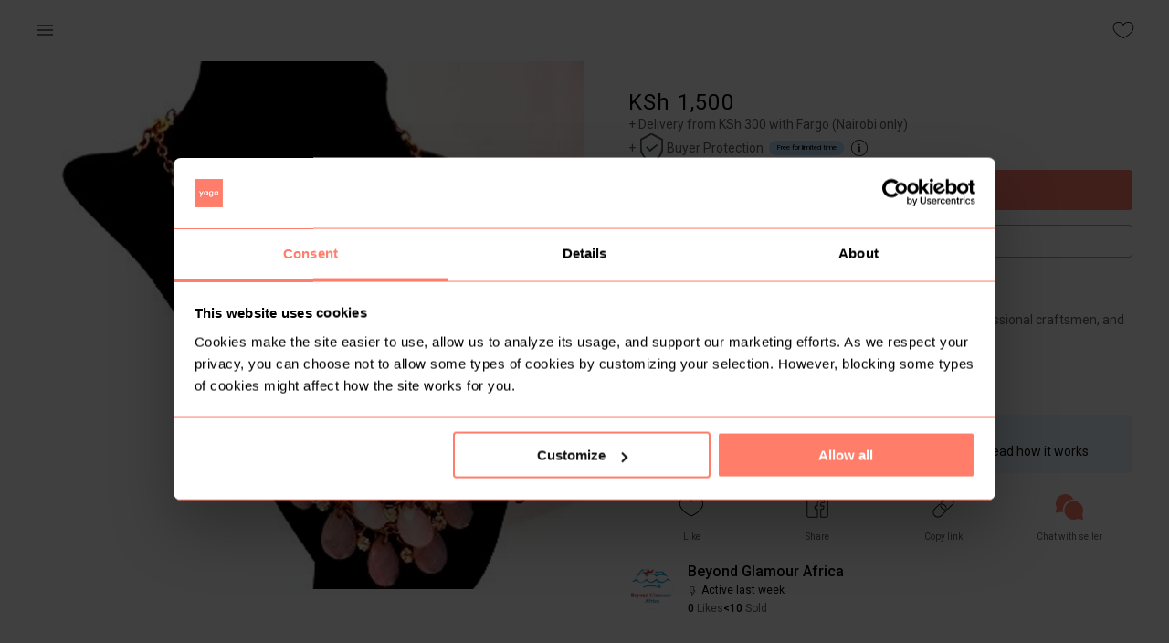

--- FILE ---
content_type: text/html; charset=utf-8
request_url: https://www.yaga.co.ke/beyondglamourafrica-com/listing/57395ttset8
body_size: 69038
content:
<!DOCTYPE html><html lang="en"><head><meta charSet="utf-8"/><meta name="google" content="notranslate"/><meta name="viewport" content="minimum-scale=1, initial-scale=1, width=device-width"/><meta name="theme-color" content="#ff7d6b"/><meta name="facebook-domain-verification" content="qvrbth953i3g5a85d9h30vhvkpttga"/><meta name="sentry-trace" content="{{ span.toTraceparent() }}"/><title>Yaga - marketplace for preloved fashion</title><meta name="description" content="Yaga is an online selling and shopping platform for new and preloved fashion. Buy preloved clothing safely or open your own shop and sell. Find unique second hand clothes, earn extra money and help save the Planet."/><meta property="fb:app_id" content="359891106142651"/><meta property="og:title" content="Yaga - marketplace for preloved fashion"/><meta property="og:site_name" content="Yaga - marketplace for preloved fashion"/><link rel="canonical" href="https://www.yaga.co.ke/beyondglamourafrica-com/listing/57395ttset8"/><meta name="robots" content="index,follow"/><meta name="googlebot" content="index,follow"/><meta property="og:description" content="Our necklace is made of high-quality crystal by skilled and professional craftsmen, and the buckle has been reinforced to make it stronger."/><meta property="og:url" content="/beyondglamourafrica-com/listing/57395ttset8"/><meta property="og:type" content="product"/><meta property="og:image" content="https://images.yaga.co.ke/57395ttset8/8737dc.jpeg?s=600"/><meta property="og:image:alt" content="@beyondglamourafrica-com -  Our necklace is made of high-quality crystal by skilled"/><meta property="og:image:width" content="600"/><meta property="og:image:height" content="600"/><script type="application/ld+json">{
    "@context": "https://schema.org/",
    "@type": "Product",
    "image":["https://images.yaga.co.ke/57395ttset8/8737dc.jpeg?s=600"],
    "description": "Our necklace is made of high-quality crystal by skilled and professional craftsmen, and the buckle has been reinforced to make it stronger.",
    
    "sku": "33183",
    
    
    
    
  "brand": {
      "@type": "Thing",
      "name": "NoBrand"
    },

    
    
    
    
    
    
    
    
    
    
    
    "offers": [
  {
    "@type": "Offer",
    "priceCurrency": "KSh",
    
    "itemCondition": "https://schema.org/NewCondition",
    "availability": "https://schema.org/InStock",
    "url": "https://www.yaga.co.ke/beyondglamourafrica-com/product/57395ttset8",
    
      "seller": {
      "@type": "Organization",
      "name": "beyondglamourafrica-com"
    },
    
    "price": "1500"
  }
],
    
    "name": "Our necklace is made of high-quality crystal by skilled and professional craftsmen, and the buckle h"
  }</script><script type="application/ld+json">{
    "@context": "https://schema.org",
    "@type": "BreadcrumbList",
    "itemListElement": [
      {
        "@type": "ListItem",
        "position": 1,
        "item": {
          "@id": "https://www.yaga.co.ke",
          "name": "Home"
        }
      },{
        "@type": "ListItem",
        "position": 2,
        "item": {
          "@id": "https://www.yaga.co.ke/beyondglamourafrica-com",
          "name": "Beyondglamourafrica-com"
        }
      },{
        "@type": "ListItem",
        "position": 2,
        "item": {
          "@id": "https://www.yaga.co.ke/beyondglamourafrica-com/listing",
          "name": "Listing"
        }
      },{
        "@type": "ListItem",
        "position": 3,
        "item": {
          "@id": "https://www.yaga.co.ke/beyondglamourafrica-com/listing/57395ttset8",
          "name": "Our necklace is made of high-quality cry"
        }
      }
     ]
  }</script><meta name="next-head-count" content="23"/><meta name="theme-color" content="#ff7d6b"/><link rel="stylesheet" data-href="https://fonts.googleapis.com/css2?family=Roboto:ital,wght@0,100;0,300;0,400;0,500;0,700;1,100;1,300;1,400;1,500;1,700&amp;display=swap"/><style data-emotion="css-global 0"></style><style data-emotion="css-global animation-61bdi0">@-webkit-keyframes animation-61bdi0{0%{-webkit-transform:rotate(0deg);-moz-transform:rotate(0deg);-ms-transform:rotate(0deg);transform:rotate(0deg);}100%{-webkit-transform:rotate(360deg);-moz-transform:rotate(360deg);-ms-transform:rotate(360deg);transform:rotate(360deg);}}@keyframes animation-61bdi0{0%{-webkit-transform:rotate(0deg);-moz-transform:rotate(0deg);-ms-transform:rotate(0deg);transform:rotate(0deg);}100%{-webkit-transform:rotate(360deg);-moz-transform:rotate(360deg);-ms-transform:rotate(360deg);transform:rotate(360deg);}}</style><style data-emotion="css muaux9 1wde7hh 12o98wt 1e63ps1 wr8ge5 eyyj73 1d3bbye 1ba1nc1 rfnosa foajk5 v3z1wi 1au9qiw 16l28ba 1roigdu 1vznbox a2e4ud 1vbrzl8 167x70t 1cn3yto 1tqcyho 15jagvk 13o7eu2 1aw1elk">.css-muaux9{margin:0;padding-left:16px;padding-right:16px;font-family:Roboto,sans-serif,serif;font-size:1.6rem;color:#000;font-weight:400;line-height:1.5;}.css-1wde7hh{background-color:#fff;color:#000;-webkit-transition:box-shadow 300ms cubic-bezier(0.4, 0, 0.2, 1) 0ms;transition:box-shadow 300ms cubic-bezier(0.4, 0, 0.2, 1) 0ms;box-shadow:none;display:-webkit-box;display:-webkit-flex;display:-ms-flexbox;display:flex;-webkit-flex-direction:column;-ms-flex-direction:column;flex-direction:column;width:100%;box-sizing:border-box;-webkit-flex-shrink:0;-ms-flex-negative:0;flex-shrink:0;position:fixed;z-index:1100;top:0;left:auto;right:0;color:inherit;}@media print{.css-1wde7hh{position:absolute;}}.css-12o98wt{position:relative;display:-webkit-box;display:-webkit-flex;display:-ms-flexbox;display:flex;-webkit-align-items:center;-webkit-box-align:center;-ms-flex-align:center;align-items:center;min-height:56px;}@media (min-width:0px){@media (orientation: landscape){.css-12o98wt{min-height:48px;}}}@media (min-width:600px){.css-12o98wt{min-height:64px;}}.css-1e63ps1{display:-webkit-inline-box;display:-webkit-inline-flex;display:-ms-inline-flexbox;display:inline-flex;-webkit-align-items:center;-webkit-box-align:center;-ms-flex-align:center;align-items:center;-webkit-box-pack:center;-ms-flex-pack:center;-webkit-justify-content:center;justify-content:center;position:relative;box-sizing:border-box;-webkit-tap-highlight-color:transparent;background-color:transparent;outline:0;border:0;margin:0;border-radius:0;padding:0;cursor:pointer;-webkit-user-select:none;-moz-user-select:none;-ms-user-select:none;user-select:none;vertical-align:middle;-moz-appearance:none;-webkit-appearance:none;-webkit-text-decoration:none;text-decoration:none;color:inherit;text-align:center;-webkit-flex:0 0 auto;-ms-flex:0 0 auto;flex:0 0 auto;font-size:2.4rem;padding:8px;border-radius:50%;overflow:visible;color:rgba(0, 0, 0, 0.54);-webkit-transition:background-color 150ms cubic-bezier(0.4, 0, 0.2, 1) 0ms;transition:background-color 150ms cubic-bezier(0.4, 0, 0.2, 1) 0ms;margin-left:-12px;padding:8px;margin-left:-12px;}.css-1e63ps1::-moz-focus-inner{border-style:none;}.css-1e63ps1.Mui-disabled{pointer-events:none;cursor:default;}@media print{.css-1e63ps1{-webkit-print-color-adjust:exact;color-adjust:exact;}}.css-1e63ps1:hover{background-color:rgba(0, 0, 0, 0.04);}@media (hover: none){.css-1e63ps1:hover{background-color:transparent;}}.css-1e63ps1.Mui-disabled{background-color:transparent;color:rgba(0, 0, 0, 0.26);}.css-wr8ge5{-webkit-user-select:none;-moz-user-select:none;-ms-user-select:none;user-select:none;width:1em;height:1em;display:inline-block;fill:currentColor;-webkit-flex-shrink:0;-ms-flex-negative:0;flex-shrink:0;-webkit-transition:fill 200ms cubic-bezier(0.4, 0, 0.2, 1) 0ms;transition:fill 200ms cubic-bezier(0.4, 0, 0.2, 1) 0ms;font-size:2.4rem;}.css-eyyj73{display:-webkit-inline-box;display:-webkit-inline-flex;display:-ms-inline-flexbox;display:inline-flex;-webkit-align-items:center;-webkit-box-align:center;-ms-flex-align:center;align-items:center;-webkit-box-pack:center;-ms-flex-pack:center;-webkit-justify-content:center;justify-content:center;position:relative;box-sizing:border-box;-webkit-tap-highlight-color:transparent;background-color:transparent;outline:0;border:0;margin:0;border-radius:0;padding:0;cursor:pointer;-webkit-user-select:none;-moz-user-select:none;-ms-user-select:none;user-select:none;vertical-align:middle;-moz-appearance:none;-webkit-appearance:none;-webkit-text-decoration:none;text-decoration:none;color:inherit;text-align:center;-webkit-flex:0 0 auto;-ms-flex:0 0 auto;flex:0 0 auto;font-size:2.4rem;padding:8px;border-radius:50%;overflow:visible;color:rgba(0, 0, 0, 0.54);-webkit-transition:background-color 150ms cubic-bezier(0.4, 0, 0.2, 1) 0ms;transition:background-color 150ms cubic-bezier(0.4, 0, 0.2, 1) 0ms;margin-right:-12px;padding:8px;margin-right:-12px;}.css-eyyj73::-moz-focus-inner{border-style:none;}.css-eyyj73.Mui-disabled{pointer-events:none;cursor:default;}@media print{.css-eyyj73{-webkit-print-color-adjust:exact;color-adjust:exact;}}.css-eyyj73:hover{background-color:rgba(0, 0, 0, 0.04);}@media (hover: none){.css-eyyj73:hover{background-color:transparent;}}.css-eyyj73.Mui-disabled{background-color:transparent;color:rgba(0, 0, 0, 0.26);}.css-1d3bbye{box-sizing:border-box;display:-webkit-box;display:-webkit-flex;display:-ms-flexbox;display:flex;-webkit-box-flex-wrap:wrap;-webkit-flex-wrap:wrap;-ms-flex-wrap:wrap;flex-wrap:wrap;width:100%;-webkit-flex-direction:row;-ms-flex-direction:row;flex-direction:row;}.css-1ba1nc1{box-sizing:border-box;display:-webkit-box;display:-webkit-flex;display:-ms-flexbox;display:flex;-webkit-box-flex-wrap:nowrap;-webkit-flex-wrap:nowrap;-ms-flex-wrap:nowrap;flex-wrap:nowrap;width:100%;margin:0;-webkit-flex-direction:column;-ms-flex-direction:column;flex-direction:column;}.css-1ba1nc1>.MuiGrid-item{max-width:none;}@media (min-width:960px){.css-1ba1nc1{-webkit-flex-basis:50%;-ms-flex-preferred-size:50%;flex-basis:50%;-webkit-box-flex:0;-webkit-flex-grow:0;-ms-flex-positive:0;flex-grow:0;max-width:50%;}}@media (min-width:1280px){.css-1ba1nc1{-webkit-flex-basis:50%;-ms-flex-preferred-size:50%;flex-basis:50%;-webkit-box-flex:0;-webkit-flex-grow:0;-ms-flex-positive:0;flex-grow:0;max-width:50%;}}@media (min-width:1920px){.css-1ba1nc1{-webkit-flex-basis:50%;-ms-flex-preferred-size:50%;flex-basis:50%;-webkit-box-flex:0;-webkit-flex-grow:0;-ms-flex-positive:0;flex-grow:0;max-width:50%;}}.css-rfnosa{box-sizing:border-box;-webkit-flex-direction:row;-ms-flex-direction:row;flex-direction:row;}.css-foajk5{box-sizing:border-box;display:-webkit-box;display:-webkit-flex;display:-ms-flexbox;display:flex;-webkit-box-flex-wrap:wrap;-webkit-flex-wrap:wrap;-ms-flex-wrap:wrap;flex-wrap:wrap;width:100%;margin:0;-webkit-flex-direction:row;-ms-flex-direction:row;flex-direction:row;}@media (min-width:600px){.css-foajk5{-webkit-flex-basis:100%;-ms-flex-preferred-size:100%;flex-basis:100%;-webkit-box-flex:0;-webkit-flex-grow:0;-ms-flex-positive:0;flex-grow:0;max-width:100%;}}@media (min-width:960px){.css-foajk5{-webkit-flex-basis:50%;-ms-flex-preferred-size:50%;flex-basis:50%;-webkit-box-flex:0;-webkit-flex-grow:0;-ms-flex-positive:0;flex-grow:0;max-width:50%;}}@media (min-width:1280px){.css-foajk5{-webkit-flex-basis:50%;-ms-flex-preferred-size:50%;flex-basis:50%;-webkit-box-flex:0;-webkit-flex-grow:0;-ms-flex-positive:0;flex-grow:0;max-width:50%;}}@media (min-width:1920px){.css-foajk5{-webkit-flex-basis:50%;-ms-flex-preferred-size:50%;flex-basis:50%;-webkit-box-flex:0;-webkit-flex-grow:0;-ms-flex-positive:0;flex-grow:0;max-width:50%;}}.css-v3z1wi{box-sizing:border-box;display:-webkit-box;display:-webkit-flex;display:-ms-flexbox;display:flex;-webkit-box-flex-wrap:wrap;-webkit-flex-wrap:wrap;-ms-flex-wrap:wrap;flex-wrap:wrap;width:100%;-webkit-flex-direction:row;-ms-flex-direction:row;flex-direction:row;-webkit-align-items:center;-webkit-box-align:center;-ms-flex-align:center;align-items:center;}.css-1au9qiw{box-sizing:border-box;margin:0;-webkit-flex-direction:row;-ms-flex-direction:row;flex-direction:row;-webkit-flex-basis:100%;-ms-flex-preferred-size:100%;flex-basis:100%;-webkit-box-flex:0;-webkit-flex-grow:0;-ms-flex-positive:0;flex-grow:0;max-width:100%;}@media (min-width:600px){.css-1au9qiw{-webkit-flex-basis:100%;-ms-flex-preferred-size:100%;flex-basis:100%;-webkit-box-flex:0;-webkit-flex-grow:0;-ms-flex-positive:0;flex-grow:0;max-width:100%;}}@media (min-width:960px){.css-1au9qiw{-webkit-flex-basis:100%;-ms-flex-preferred-size:100%;flex-basis:100%;-webkit-box-flex:0;-webkit-flex-grow:0;-ms-flex-positive:0;flex-grow:0;max-width:100%;}}@media (min-width:1280px){.css-1au9qiw{-webkit-flex-basis:100%;-ms-flex-preferred-size:100%;flex-basis:100%;-webkit-box-flex:0;-webkit-flex-grow:0;-ms-flex-positive:0;flex-grow:0;max-width:100%;}}@media (min-width:1920px){.css-1au9qiw{-webkit-flex-basis:100%;-ms-flex-preferred-size:100%;flex-basis:100%;-webkit-box-flex:0;-webkit-flex-grow:0;-ms-flex-positive:0;flex-grow:0;max-width:100%;}}.css-16l28ba{display:-webkit-inline-box;display:-webkit-inline-flex;display:-ms-inline-flexbox;display:inline-flex;-webkit-align-items:center;-webkit-box-align:center;-ms-flex-align:center;align-items:center;-webkit-box-pack:center;-ms-flex-pack:center;-webkit-justify-content:center;justify-content:center;position:relative;box-sizing:border-box;-webkit-tap-highlight-color:transparent;background-color:transparent;outline:0;border:0;margin:0;border-radius:0;padding:0;cursor:pointer;-webkit-user-select:none;-moz-user-select:none;-ms-user-select:none;user-select:none;vertical-align:middle;-moz-appearance:none;-webkit-appearance:none;-webkit-text-decoration:none;text-decoration:none;color:inherit;text-align:center;-webkit-flex:0 0 auto;-ms-flex:0 0 auto;flex:0 0 auto;font-size:2.4rem;padding:8px;border-radius:50%;overflow:visible;color:rgba(0, 0, 0, 0.54);-webkit-transition:background-color 150ms cubic-bezier(0.4, 0, 0.2, 1) 0ms;transition:background-color 150ms cubic-bezier(0.4, 0, 0.2, 1) 0ms;padding:8px;}.css-16l28ba::-moz-focus-inner{border-style:none;}.css-16l28ba.Mui-disabled{pointer-events:none;cursor:default;}@media print{.css-16l28ba{-webkit-print-color-adjust:exact;color-adjust:exact;}}.css-16l28ba:hover{background-color:rgba(0, 0, 0, 0.04);}@media (hover: none){.css-16l28ba:hover{background-color:transparent;}}.css-16l28ba.Mui-disabled{background-color:transparent;color:rgba(0, 0, 0, 0.26);}.css-1roigdu{display:-webkit-inline-box;display:-webkit-inline-flex;display:-ms-inline-flexbox;display:inline-flex;-webkit-align-items:center;-webkit-box-align:center;-ms-flex-align:center;align-items:center;-webkit-box-pack:center;-ms-flex-pack:center;-webkit-justify-content:center;justify-content:center;position:relative;box-sizing:border-box;-webkit-tap-highlight-color:transparent;background-color:transparent;outline:0;border:0;margin:0;border-radius:0;padding:0;cursor:pointer;-webkit-user-select:none;-moz-user-select:none;-ms-user-select:none;user-select:none;vertical-align:middle;-moz-appearance:none;-webkit-appearance:none;-webkit-text-decoration:none;text-decoration:none;color:inherit;font-size:1.4rem;text-transform:none;font-weight:500;-webkit-font-smoothing:antialiased;box-shadow:0px 3px 1px -2px rgba(0,0,0,0.2),0px 2px 2px 0px rgba(0,0,0,0.14),0px 1px 5px 0px rgba(0,0,0,0.12);font-family:Roboto,sans-serif,serif;line-height:1.75;min-width:64px;padding:6px 16px;border-radius:4px;-webkit-transition:background-color 250ms cubic-bezier(0.4, 0, 0.2, 1) 0ms,box-shadow 250ms cubic-bezier(0.4, 0, 0.2, 1) 0ms,border-color 250ms cubic-bezier(0.4, 0, 0.2, 1) 0ms,color 250ms cubic-bezier(0.4, 0, 0.2, 1) 0ms;transition:background-color 250ms cubic-bezier(0.4, 0, 0.2, 1) 0ms,box-shadow 250ms cubic-bezier(0.4, 0, 0.2, 1) 0ms,border-color 250ms cubic-bezier(0.4, 0, 0.2, 1) 0ms,color 250ms cubic-bezier(0.4, 0, 0.2, 1) 0ms;color:#fff;background-color:#ff7d6b;width:100%;box-shadow:none;}.css-1roigdu::-moz-focus-inner{border-style:none;}.css-1roigdu.Mui-disabled{pointer-events:none;cursor:default;}@media print{.css-1roigdu{-webkit-print-color-adjust:exact;color-adjust:exact;}}.css-1roigdu:hover{-webkit-text-decoration:none;text-decoration:none;background-color:rgb(178, 87, 74);box-shadow:0px 2px 4px -1px rgba(0,0,0,0.2),0px 4px 5px 0px rgba(0,0,0,0.14),0px 1px 10px 0px rgba(0,0,0,0.12);}@media (hover: none){.css-1roigdu:hover{background-color:#ff7d6b;}}.css-1roigdu:active{box-shadow:0px 5px 5px -3px rgba(0,0,0,0.2),0px 8px 10px 1px rgba(0,0,0,0.14),0px 3px 14px 2px rgba(0,0,0,0.12);}.css-1roigdu.Mui-focusVisible{box-shadow:0px 3px 5px -1px rgba(0,0,0,0.2),0px 6px 10px 0px rgba(0,0,0,0.14),0px 1px 18px 0px rgba(0,0,0,0.12);}.css-1roigdu.Mui-disabled{color:rgba(0, 0, 0, 0.26);box-shadow:none;background-color:rgba(0, 0, 0, 0.12);}.css-1vznbox{display:-webkit-inline-box;display:-webkit-inline-flex;display:-ms-inline-flexbox;display:inline-flex;-webkit-align-items:center;-webkit-box-align:center;-ms-flex-align:center;align-items:center;-webkit-box-pack:center;-ms-flex-pack:center;-webkit-justify-content:center;justify-content:center;position:relative;box-sizing:border-box;-webkit-tap-highlight-color:transparent;background-color:transparent;outline:0;border:0;margin:0;border-radius:0;padding:0;cursor:pointer;-webkit-user-select:none;-moz-user-select:none;-ms-user-select:none;user-select:none;vertical-align:middle;-moz-appearance:none;-webkit-appearance:none;-webkit-text-decoration:none;text-decoration:none;color:inherit;font-size:1.4rem;text-transform:none;font-weight:500;-webkit-font-smoothing:antialiased;box-shadow:none!important;font-family:Roboto,sans-serif,serif;line-height:1.75;min-width:64px;padding:5px 15px;border-radius:4px;-webkit-transition:background-color 250ms cubic-bezier(0.4, 0, 0.2, 1) 0ms,box-shadow 250ms cubic-bezier(0.4, 0, 0.2, 1) 0ms,border-color 250ms cubic-bezier(0.4, 0, 0.2, 1) 0ms,color 250ms cubic-bezier(0.4, 0, 0.2, 1) 0ms;transition:background-color 250ms cubic-bezier(0.4, 0, 0.2, 1) 0ms,box-shadow 250ms cubic-bezier(0.4, 0, 0.2, 1) 0ms,border-color 250ms cubic-bezier(0.4, 0, 0.2, 1) 0ms,color 250ms cubic-bezier(0.4, 0, 0.2, 1) 0ms;border:1px solid rgba(255, 125, 107, 0.5);color:#ff7d6b;width:100%;box-shadow:none;border-width:1px!important;font-size:1.4rem;box-shadow:none;border-color:#dedede;color:#606060;}.css-1vznbox::-moz-focus-inner{border-style:none;}.css-1vznbox.Mui-disabled{pointer-events:none;cursor:default;}@media print{.css-1vznbox{-webkit-print-color-adjust:exact;color-adjust:exact;}}.css-1vznbox:hover{-webkit-text-decoration:none;text-decoration:none;background-color:rgba(255, 125, 107, 0.04);border:1px solid #ff7d6b;}@media (hover: none){.css-1vznbox:hover{background-color:transparent;}}.css-1vznbox.Mui-disabled{color:rgba(0, 0, 0, 0.26);border:1px solid rgba(0, 0, 0, 0.12);}.css-1vznbox:hover{background-color:#f7f7f7;border-color:#dedede;}.css-a2e4ud{box-sizing:border-box;display:-webkit-box;display:-webkit-flex;display:-ms-flexbox;display:flex;-webkit-box-flex-wrap:nowrap;-webkit-flex-wrap:nowrap;-ms-flex-wrap:nowrap;flex-wrap:nowrap;width:100%;-webkit-flex-direction:row;-ms-flex-direction:row;flex-direction:row;}.css-1vbrzl8{background-color:#fff;color:#000;-webkit-transition:box-shadow 300ms cubic-bezier(0.4, 0, 0.2, 1) 0ms;transition:box-shadow 300ms cubic-bezier(0.4, 0, 0.2, 1) 0ms;border-radius:4px;box-shadow:none;}.css-167x70t{display:-webkit-inline-box;display:-webkit-inline-flex;display:-ms-inline-flexbox;display:inline-flex;-webkit-align-items:center;-webkit-box-align:center;-ms-flex-align:center;align-items:center;-webkit-box-pack:center;-ms-flex-pack:center;-webkit-justify-content:center;justify-content:center;position:relative;box-sizing:border-box;-webkit-tap-highlight-color:transparent;background-color:transparent;outline:0;border:0;margin:0;border-radius:0;padding:0;cursor:pointer;-webkit-user-select:none;-moz-user-select:none;-ms-user-select:none;user-select:none;vertical-align:middle;-moz-appearance:none;-webkit-appearance:none;-webkit-text-decoration:none;text-decoration:none;color:inherit;font-size:1.4rem;text-transform:none;font-weight:500;-webkit-font-smoothing:antialiased;box-shadow:none!important;font-family:Roboto,sans-serif,serif;line-height:1.75;min-width:64px;padding:5px 15px;border-radius:4px;-webkit-transition:background-color 250ms cubic-bezier(0.4, 0, 0.2, 1) 0ms,box-shadow 250ms cubic-bezier(0.4, 0, 0.2, 1) 0ms,border-color 250ms cubic-bezier(0.4, 0, 0.2, 1) 0ms,color 250ms cubic-bezier(0.4, 0, 0.2, 1) 0ms;transition:background-color 250ms cubic-bezier(0.4, 0, 0.2, 1) 0ms,box-shadow 250ms cubic-bezier(0.4, 0, 0.2, 1) 0ms,border-color 250ms cubic-bezier(0.4, 0, 0.2, 1) 0ms,color 250ms cubic-bezier(0.4, 0, 0.2, 1) 0ms;border:1px solid rgba(255, 125, 107, 0.5);color:#ff7d6b;box-shadow:none;border-width:1px!important;font-size:1.4rem;box-shadow:none;border-color:#dedede;color:#606060;}.css-167x70t::-moz-focus-inner{border-style:none;}.css-167x70t.Mui-disabled{pointer-events:none;cursor:default;}@media print{.css-167x70t{-webkit-print-color-adjust:exact;color-adjust:exact;}}.css-167x70t:hover{-webkit-text-decoration:none;text-decoration:none;background-color:rgba(255, 125, 107, 0.04);border:1px solid #ff7d6b;}@media (hover: none){.css-167x70t:hover{background-color:transparent;}}.css-167x70t.Mui-disabled{color:rgba(0, 0, 0, 0.26);border:1px solid rgba(0, 0, 0, 0.12);}.css-167x70t:hover{background-color:#f7f7f7;border-color:#dedede;}.css-1cn3yto{box-sizing:border-box;display:-webkit-box;display:-webkit-flex;display:-ms-flexbox;display:flex;-webkit-box-flex-wrap:wrap;-webkit-flex-wrap:wrap;-ms-flex-wrap:wrap;flex-wrap:wrap;width:100%;-webkit-flex-direction:row;-ms-flex-direction:row;flex-direction:row;-webkit-box-pack:center;-ms-flex-pack:center;-webkit-justify-content:center;justify-content:center;}.css-1tqcyho{display:-webkit-inline-box;display:-webkit-inline-flex;display:-ms-inline-flexbox;display:inline-flex;-webkit-align-items:center;-webkit-box-align:center;-ms-flex-align:center;align-items:center;-webkit-box-pack:center;-ms-flex-pack:center;-webkit-justify-content:center;justify-content:center;position:relative;box-sizing:border-box;-webkit-tap-highlight-color:transparent;background-color:transparent;outline:0;border:0;margin:0;border-radius:0;padding:0;cursor:pointer;-webkit-user-select:none;-moz-user-select:none;-ms-user-select:none;user-select:none;vertical-align:middle;-moz-appearance:none;-webkit-appearance:none;-webkit-text-decoration:none;text-decoration:none;color:inherit;font-size:1.5rem;text-transform:none;font-weight:500;-webkit-font-smoothing:antialiased;box-shadow:0px 3px 1px -2px rgba(0,0,0,0.2),0px 2px 2px 0px rgba(0,0,0,0.14),0px 1px 5px 0px rgba(0,0,0,0.12);font-family:Roboto,sans-serif,serif;line-height:1.75;min-width:64px;padding:8px 22px;border-radius:4px;-webkit-transition:background-color 250ms cubic-bezier(0.4, 0, 0.2, 1) 0ms,box-shadow 250ms cubic-bezier(0.4, 0, 0.2, 1) 0ms,border-color 250ms cubic-bezier(0.4, 0, 0.2, 1) 0ms,color 250ms cubic-bezier(0.4, 0, 0.2, 1) 0ms;transition:background-color 250ms cubic-bezier(0.4, 0, 0.2, 1) 0ms,box-shadow 250ms cubic-bezier(0.4, 0, 0.2, 1) 0ms,border-color 250ms cubic-bezier(0.4, 0, 0.2, 1) 0ms,color 250ms cubic-bezier(0.4, 0, 0.2, 1) 0ms;color:#fff;background-color:#ff7d6b;box-shadow:none;border-width:2px;font-size:1.4rem;box-shadow:none;padding-top:14px;padding-bottom:14px;border-width:2px;font-size:1.4rem;box-shadow:none;padding-top:14px;padding-bottom:14px;}.css-1tqcyho::-moz-focus-inner{border-style:none;}.css-1tqcyho.Mui-disabled{pointer-events:none;cursor:default;}@media print{.css-1tqcyho{-webkit-print-color-adjust:exact;color-adjust:exact;}}.css-1tqcyho:hover{-webkit-text-decoration:none;text-decoration:none;background-color:rgb(178, 87, 74);box-shadow:0px 2px 4px -1px rgba(0,0,0,0.2),0px 4px 5px 0px rgba(0,0,0,0.14),0px 1px 10px 0px rgba(0,0,0,0.12);}@media (hover: none){.css-1tqcyho:hover{background-color:#ff7d6b;}}.css-1tqcyho:active{box-shadow:0px 5px 5px -3px rgba(0,0,0,0.2),0px 8px 10px 1px rgba(0,0,0,0.14),0px 3px 14px 2px rgba(0,0,0,0.12);}.css-1tqcyho.Mui-focusVisible{box-shadow:0px 3px 5px -1px rgba(0,0,0,0.2),0px 6px 10px 0px rgba(0,0,0,0.14),0px 1px 18px 0px rgba(0,0,0,0.12);}.css-1tqcyho.Mui-disabled{color:rgba(0, 0, 0, 0.26);box-shadow:none;background-color:rgba(0, 0, 0, 0.12);}.css-1tqcyho:hover{border-width:2px;}.css-1tqcyho:hover{border-width:2px;}.css-15jagvk{display:inline-block;color:#ff7d6b;-webkit-animation:animation-61bdi0 1.4s linear infinite;animation:animation-61bdi0 1.4s linear infinite;}.css-13o7eu2{display:block;}.css-1aw1elk{stroke:currentColor;stroke-dasharray:80px,200px;stroke-dashoffset:0;}</style><link data-next-font="size-adjust" rel="preconnect" href="/" crossorigin="anonymous"/><link rel="preload" href="/_next/static/css/b701f10eccf0d206.css" as="style"/><link rel="stylesheet" href="/_next/static/css/b701f10eccf0d206.css" data-n-g=""/><noscript data-n-css=""></noscript><script defer="" nomodule="" src="/_next/static/chunks/polyfills-c67a75d1b6f99dc8.js"></script><script src="https://maps.googleapis.com/maps/api/js?key=AIzaSyDQQj4fXgkexlApFDckAeTMz65ShjAbFPQ&amp;libraries&amp;libraries=places" defer="" data-nscript="beforeInteractive"></script><script src="/_next/static/chunks/webpack-be753771c40c4c20.js" defer=""></script><script src="/_next/static/chunks/framework-ec1964d96f7c12dc.js" defer=""></script><script src="/_next/static/chunks/main-c43a3c9c25167087.js" defer=""></script><script src="/_next/static/chunks/pages/_app-40b06b99c5eda62c.js" defer=""></script><script src="/_next/static/chunks/5707-21c2debc5f565043.js" defer=""></script><script src="/_next/static/chunks/4386-8bba5b047b343137.js" defer=""></script><script src="/_next/static/chunks/3211-ff0c6a229dfe637f.js" defer=""></script><script src="/_next/static/chunks/3649-3a414be3fa641eaf.js" defer=""></script><script src="/_next/static/chunks/6162-17f4d41f5fd3e03e.js" defer=""></script><script src="/_next/static/chunks/974-b677922aff0aadec.js" defer=""></script><script src="/_next/static/chunks/242-6406397e3d875310.js" defer=""></script><script src="/_next/static/chunks/pages/%5Bshop-slug%5D/listing/%5Bproduct-slug%5D-871f32ddaf507e9c.js" defer=""></script><script src="/_next/static/8lCFLCTB_c7YoM0EgTBJ4/_buildManifest.js" defer=""></script><script src="/_next/static/8lCFLCTB_c7YoM0EgTBJ4/_ssgManifest.js" defer=""></script><link rel="stylesheet" href="https://fonts.googleapis.com/css2?family=Roboto:ital,wght@0,100;0,300;0,400;0,500;0,700;1,100;1,300;1,400;1,500;1,700&display=swap"/></head><body><div id="__next"><div class="MuiTypography-root MuiTypography-body1 global-wrapper css-muaux9"><div id="main-container" class=""><header class="MuiPaper-root MuiPaper-elevation MuiPaper-elevation0 MuiAppBar-root MuiAppBar-colorInherit MuiAppBar-positionFixed product-page-header mui-fixed css-1wde7hh"><div class="MuiToolbar-root MuiToolbar-regular header-toolbar css-12o98wt" id="global-header"><div class="toolbar-box MuiBox-root css-0"><div class="header-item MuiBox-root css-0"><button class="MuiButtonBase-root MuiIconButton-root MuiIconButton-edgeStart MuiIconButton-sizeMedium css-1e63ps1" tabindex="0" type="button"><svg class="MuiSvgIcon-root MuiSvgIcon-fontSizeMedium css-wr8ge5" focusable="false" aria-hidden="true" viewBox="0 0 24 24" data-testid="MenuIcon"><path d="M3 18h18v-2H3v2zm0-5h18v-2H3v2zm0-7v2h18V6H3z"></path></svg></button><span class="header-icon-text"></span></div><div class="header-item MuiBox-root css-0"><button class="MuiButtonBase-root MuiIconButton-root MuiIconButton-edgeEnd MuiIconButton-sizeMedium css-eyyj73" tabindex="0" type="button"><svg class="sc-bdVaJa fUuvxv like-icon" fill="#000000" width="22px" height="22px" viewBox="0 0 1024 1024" rotate="0"><path d="M718.77 160c-78.838 0-164.428 35.198-206.77 105.6-42.34-70.402-127.932-105.6-206.77-105.6-137.936 0-241.23 86.476-241.23 231.558 0 62.576 25.124 143.848 81.846 211.314 56.718 67.47 90.458 103.4 200.306 176 109.848 72.604 165.848 85.128 165.848 85.128s56-12.524 165.848-85.128c109.846-72.6 143.588-108.53 200.306-176 56.722-67.466 81.846-148.738 81.846-211.314 0-145.082-103.294-231.558-241.23-231.558zM853.66 582.282c-53.704 63.88-84.36 97.79-193.458 169.894-80.474 53.192-130.504 72.602-148.204 78.466-17.7-5.866-67.728-25.278-148.204-78.466-109.096-72.104-139.752-106.012-193.458-169.896-24.13-28.702-43.714-62.548-56.632-97.886-11.58-31.684-17.704-63.786-17.704-92.836 0-60.568 20.262-111.286 58.594-146.67 18.28-16.874 40.316-29.984 65.504-38.968 25.89-9.238 54.532-13.92 85.132-13.92 76.036 0 146.434 35.364 179.348 90.092l27.422 45.596 27.422-45.596c32.916-54.728 103.314-90.092 179.348-90.092 30.6 0 59.242 4.682 85.132 13.918 25.188 8.986 47.224 22.096 65.504 38.968 38.332 35.386 58.594 86.104 58.594 146.672 0 29.050-6.124 61.152-17.708 92.836-12.916 35.336-32.5 69.184-56.632 97.888z"></path></svg></button></div></div></div></header><div class="MuiGrid-root MuiGrid-container product-page page-wide css-1d3bbye"><div class="MuiGrid-root MuiGrid-container MuiGrid-item MuiGrid-direction-xs-column MuiGrid-wrap-xs-nowrap MuiGrid-grid-md-6 css-1ba1nc1"><div class="product-images__main-image"><div class="MuiGrid-root block-image css-rfnosa"><a class="no-style block-image__link"><div class="image-link-container"><div class="lazyload-wrapper "><img src="[data-uri]" alt=""/></div></div></a></div></div><div class="product-images__nav-images-wrapper"><div class="MuiGrid-root MuiGrid-container product-images__nav-images css-1d3bbye"></div></div></div><div class="MuiGrid-root MuiGrid-container MuiGrid-item MuiGrid-grid-sm-12 MuiGrid-grid-md-6 meta-info css-foajk5"><div class="MuiGrid-root MuiGrid-container css-v3z1wi"><div class="MuiGrid-root MuiGrid-item MuiGrid-grid-xs-12 price-container css-1au9qiw"><h4 class="product-price">KSh 1,500</h4><div class="MuiGrid-root MuiGrid-container info-element shipping-info-element css-1d3bbye">+ <!-- -->Delivery from KSh 300 with Fargo (Nairobi only)</div><div class="MuiGrid-root MuiGrid-container info-element shipping-info-element css-1d3bbye">+ <svg width="25" height="32" fill="none" xmlns="http://www.w3.org/2000/svg" class="shield-icon"><path d="M24.601 6.48L12.574.07a.597.597 0 00-.569.004L.311 6.482A.599.599 0 000 7.008v8.371a17.333 17.333 0 0010.39 15.864l1.622.707a.598.598 0 00.477 0l1.829-.79a17.3 17.3 0 0010.6-15.947V7.008a.6.6 0 00-.317-.529zm-.88 8.733a16.105 16.105 0 01-9.872 14.846l-.004.002-1.593.688-1.384-.604a16.134 16.134 0 01-9.67-14.766V7.362L12.296 1.28 23.72 7.367v7.846z" fill="#15595D"></path><path d="M7.88 14.99a.599.599 0 00-.912.778l3.163 3.704a.599.599 0 00.833.076l7.366-5.993a.599.599 0 10-.755-.929l-6.913 5.624-2.783-3.26z" fill="#15595D"></path></svg>Buyer Protection<div class="chips-item"><span class="chips-item__content "><span class="chips-item__name not-clickable-name">Free for limited time</span></span></div>  <button class="MuiButtonBase-root MuiIconButton-root MuiIconButton-sizeMedium p-0 css-16l28ba" tabindex="0" type="button"><svg class="sc-bdVaJa fUuvxv" fill="#000000" width="22px" height="22px" viewBox="0 0 1024 1024" rotate="0"><path d="M543 344c0 22.091-17.909 40-40 40s-40-17.909-40-40c0-22.091 17.909-40 40-40s40 17.909 40 40z M544 688v-256h-96v16h32v240h-32v16h128v-16z M512 96c-229.8 0-416 186.2-416 416s186.2 416 416 416c229.8 0 416-186.2 416-416s-186.2-416-416-416zM512 893.4c-210.2 0-381.4-171-381.4-381.4 0-210.2 171-381.4 381.4-381.4 210.2 0 381.4 171 381.4 381.4 0 210.2-171.2 381.4-381.4 381.4z"></path></svg></button></div></div></div><div class="MuiGrid-root MuiGrid-item MuiGrid-grid-xs-12 css-1au9qiw"><button class="MuiButtonBase-root MuiButton-root MuiButton-contained MuiButton-containedPrimary MuiButton-sizeMedium MuiButton-containedSizeMedium MuiButton-fullWidth MuiButton-root MuiButton-contained MuiButton-containedPrimary MuiButton-sizeMedium MuiButton-containedSizeMedium MuiButton-fullWidth buy-button css-1roigdu" tabindex="0" type="button"><svg width="25" height="32" fill="none" xmlns="http://www.w3.org/2000/svg" class="mr-1" stroke="#FFFFFF"><path d="M24.601 6.48L12.574.07a.597.597 0 00-.569.004L.311 6.482A.599.599 0 000 7.008v8.371a17.333 17.333 0 0010.39 15.864l1.622.707a.598.598 0 00.477 0l1.829-.79a17.3 17.3 0 0010.6-15.947V7.008a.6.6 0 00-.317-.529zm-.88 8.733a16.105 16.105 0 01-9.872 14.846l-.004.002-1.593.688-1.384-.604a16.134 16.134 0 01-9.67-14.766V7.362L12.296 1.28 23.72 7.367v7.846z" fill="#15595D"></path><path d="M7.88 14.99a.599.599 0 00-.912.778l3.163 3.704a.599.599 0 00.833.076l7.366-5.993a.599.599 0 10-.755-.929l-6.913 5.624-2.783-3.26z" fill="#15595D"></path></svg>Buy risk-free</button></div><div class="MuiGrid-root MuiGrid-item MuiGrid-grid-xs-12 mt-2 css-1au9qiw"><button class="MuiButtonBase-root MuiButton-root MuiButton-outlined MuiButton-outlinedPrimary MuiButton-sizeMedium MuiButton-outlinedSizeMedium MuiButton-fullWidth MuiButton-root MuiButton-outlined MuiButton-outlinedPrimary MuiButton-sizeMedium MuiButton-outlinedSizeMedium MuiButton-fullWidth make-offer-button css-1vznbox" tabindex="0" type="button">Make an offer</button></div><div class="MuiGrid-root MuiGrid-container MuiGrid-wrap-xs-nowrap meta-info-container css-a2e4ud"><div class="MuiGrid-root left-info-container css-rfnosa"><div class="MuiGrid-root MuiGrid-container MuiGrid-wrap-xs-nowrap info-element css-a2e4ud"><svg class="sc-bdVaJa fUuvxv info-icon like-icon" fill="#000000" width="22px" height="22px" viewBox="0 0 1024 1024" rotate="0"><path d="M718.77 160c-78.838 0-164.428 35.198-206.77 105.6-42.34-70.402-127.932-105.6-206.77-105.6-137.936 0-241.23 86.476-241.23 231.558 0 62.576 25.124 143.848 81.846 211.314 56.718 67.47 90.458 103.4 200.306 176 109.848 72.604 165.848 85.128 165.848 85.128s56-12.524 165.848-85.128c109.846-72.6 143.588-108.53 200.306-176 56.722-67.466 81.846-148.738 81.846-211.314 0-145.082-103.294-231.558-241.23-231.558zM853.66 582.282c-53.704 63.88-84.36 97.79-193.458 169.894-80.474 53.192-130.504 72.602-148.204 78.466-17.7-5.866-67.728-25.278-148.204-78.466-109.096-72.104-139.752-106.012-193.458-169.896-24.13-28.702-43.714-62.548-56.632-97.886-11.58-31.684-17.704-63.786-17.704-92.836 0-60.568 20.262-111.286 58.594-146.67 18.28-16.874 40.316-29.984 65.504-38.968 25.89-9.238 54.532-13.92 85.132-13.92 76.036 0 146.434 35.364 179.348 90.092l27.422 45.596 27.422-45.596c32.916-54.728 103.314-90.092 179.348-90.092 30.6 0 59.242 4.682 85.132 13.918 25.188 8.986 47.224 22.096 65.504 38.968 38.332 35.386 58.594 86.104 58.594 146.672 0 29.050-6.124 61.152-17.708 92.836-12.916 35.336-32.5 69.184-56.632 97.888z"></path></svg>0</div><div class="MuiGrid-root MuiGrid-container MuiGrid-wrap-xs-nowrap info-element css-a2e4ud"><svg class="sc-bdVaJa fUuvxv info-icon" fill="#000000" width="22px" height="22px" viewBox="0 0 1024 1024" rotate="0"><path d="M512 96c-229.8 0-416 186.2-416 416s186.2 416 416 416c229.8 0 416-186.2 416-416s-186.2-416-416-416zM512 893.4c-210.2 0-381.4-171-381.4-381.4 0-210.2 171-381.4 381.4-381.4 210.2 0 381.4 171 381.4 381.4 0 210.2-171.2 381.4-381.4 381.4z M512 512h-192v34.6h226.6v-290.6h-34.6z"></path></svg><time dateTime="2023-01-04T10:41:30.892Z" title="2023-01-04T10:41:30.892Z">3yr</time></div></div><div class="MuiGrid-root right-info-container css-rfnosa"><div class="MuiGrid-root MuiGrid-container MuiGrid-wrap-xs-nowrap info-element css-a2e4ud"><svg class="sc-bdVaJa fUuvxv info-icon" fill="#000000" width="22px" height="22px" viewBox="0 0 1024 1024" rotate="0"><path d="M512 128c141.2 0 256 105.6 256 235.4 0 79-48 197.4-138.8 342.8-44.8 71.8-90.2 134-117.2 169.6-27-35.6-72-97.4-116.8-169-91-145.6-139.2-264.4-139.2-343.4 0-129.8 114.8-235.4 256-235.4zM512 96c-159 0-288 119.8-288 267.4 0 208 288 564.6 288 564.6s288-356.6 288-564.6c0-147.6-129-267.4-288-267.4v0z M512 256c-70.6 0-128 57.4-128 128s57.4 128 128 128 128-57.4 128-128-57.4-128-128-128zM512 477.8c-51.8 0-93.8-42-93.8-93.8s42-93.8 93.8-93.8 93.8 42 93.8 93.8-42 93.8-93.8 93.8z"></path></svg>Nairobi<!-- -->, <!-- -->CBD</div></div></div><div class="MuiGrid-root MuiGrid-container description css-1d3bbye"></div><div class="MuiGrid-root MuiGrid-container product-info-table css-1d3bbye"><div class="product-condition"><button class="MuiButtonBase-root MuiIconButton-root MuiIconButton-sizeMedium tooltip-btn tooltip-icon condition-info-icon css-16l28ba" tabindex="0" type="button" aria-label="info"><svg class="sc-bdVaJa fUuvxv condition-Tooltip" fill="#000000" width="22px" height="22px" viewBox="0 0 1024 1024" rotate="0"><path d="M543 344c0 22.091-17.909 40-40 40s-40-17.909-40-40c0-22.091 17.909-40 40-40s40 17.909 40 40z M544 688v-256h-96v16h32v240h-32v16h128v-16z M512 96c-229.8 0-416 186.2-416 416s186.2 416 416 416c229.8 0 416-186.2 416-416s-186.2-416-416-416zM512 893.4c-210.2 0-381.4-171-381.4-381.4 0-210.2 171-381.4 381.4-381.4 210.2 0 381.4 171 381.4 381.4 0 210.2-171.2 381.4-381.4 381.4z"></path></svg><div class="chips-item"><span class="chips-item__content "><span class="chips-item__name not-clickable-name">Condition: New</span></span></div></button></div><div class="chips-item"><span class="chips-item__content clickable"><span class="chips-item__name clickable-name"><a href="/category/Women/products">Women</a></span></span></div></div><div class="MuiGrid-root MuiGrid-container payment-shield-highlighted css-1d3bbye"><div class="MuiPaper-root MuiPaper-elevation MuiPaper-rounded MuiPaper-elevation0 css-1vbrzl8"><div class="MuiGrid-root MuiGrid-container shield-content css-1d3bbye"><img src="/icons/icn-shield.svg" alt="" class="shield-icon"/><div class="shield-text"><div class="shield-text-title">Buyer Protection<!-- --> </div><div><span>Get the item you expect or get your money back. Read how it works.</span> </div></div></div></div></div><button class="MuiButtonBase-root MuiIconButton-root MuiIconButton-sizeMedium hidden css-16l28ba" tabindex="0" type="button"><svg class="sc-bdVaJa fUuvxv" fill="#000000" width="22px" height="22px" viewBox="0 0 1024 1024" rotate="0"><path d="M543 344c0 22.091-17.909 40-40 40s-40-17.909-40-40c0-22.091 17.909-40 40-40s40 17.909 40 40z M544 688v-256h-96v16h32v240h-32v16h128v-16z M512 96c-229.8 0-416 186.2-416 416s186.2 416 416 416c229.8 0 416-186.2 416-416s-186.2-416-416-416zM512 893.4c-210.2 0-381.4-171-381.4-381.4 0-210.2 171-381.4 381.4-381.4 210.2 0 381.4 171 381.4 381.4 0 210.2-171.2 381.4-381.4 381.4z"></path></svg></button><div class="MuiGrid-root MuiGrid-container social-container mt-2 css-1d3bbye"><div class="MuiGrid-root MuiGrid-container social-toolbar css-v3z1wi"><div class="MuiGrid-root social-toolbar-item css-rfnosa"><div class="social-toolbar-btn like-btn" role="button" tabindex="0"><svg class="sc-bdVaJa fUuvxv" fill="#000000" width="22px" height="22px" viewBox="0 0 1024 1024" rotate="0"><path d="M718.77 160c-78.838 0-164.428 35.198-206.77 105.6-42.34-70.402-127.932-105.6-206.77-105.6-137.936 0-241.23 86.476-241.23 231.558 0 62.576 25.124 143.848 81.846 211.314 56.718 67.47 90.458 103.4 200.306 176 109.848 72.604 165.848 85.128 165.848 85.128s56-12.524 165.848-85.128c109.846-72.6 143.588-108.53 200.306-176 56.722-67.466 81.846-148.738 81.846-211.314 0-145.082-103.294-231.558-241.23-231.558zM853.66 582.282c-53.704 63.88-84.36 97.79-193.458 169.894-80.474 53.192-130.504 72.602-148.204 78.466-17.7-5.866-67.728-25.278-148.204-78.466-109.096-72.104-139.752-106.012-193.458-169.896-24.13-28.702-43.714-62.548-56.632-97.886-11.58-31.684-17.704-63.786-17.704-92.836 0-60.568 20.262-111.286 58.594-146.67 18.28-16.874 40.316-29.984 65.504-38.968 25.89-9.238 54.532-13.92 85.132-13.92 76.036 0 146.434 35.364 179.348 90.092l27.422 45.596 27.422-45.596c32.916-54.728 103.314-90.092 179.348-90.092 30.6 0 59.242 4.682 85.132 13.918 25.188 8.986 47.224 22.096 65.504 38.968 38.332 35.386 58.594 86.104 58.594 146.672 0 29.050-6.124 61.152-17.708 92.836-12.916 35.336-32.5 69.184-56.632 97.888z"></path></svg><p>Like</p></div></div><div class="MuiGrid-root social-toolbar-item css-rfnosa"><div class="social-toolbar-btn share-btn" role="button" tabindex="0"><svg class="sc-bdVaJa fUuvxv" fill="#000000" width="22px" height="22px" viewBox="0 0 1024 1024" rotate="0"><path d="M853.6 128h-683.2c-23.4 0-42.4 19-42.4 42.4v683.2c0 23.4 19 42.4 42.4 42.4h341.6v-304h-91.8v-112h91.8v-82.8c0-99.2 68.8-153.2 157.4-153.2 42.4 0 88 3.2 98.6 4.6v103.6h-70.6c-48.2 0-57.4 22.8-57.4 56.4v71.4h114.8l-15 112h-99.8v304h213.6c23.4 0 42.4-19 42.4-42.4v-683.2c0-23.4-19-42.4-42.4-42.4z"></path></svg><p>Share</p></div></div><div class="MuiGrid-root social-toolbar-item css-rfnosa"><div class="social-toolbar-btn copy-btn" role="button" tabindex="0"><svg class="sc-bdVaJa fUuvxv" fill="#000000" width="22px" height="22px" viewBox="0 0 1024 1024" rotate="0"><path d="M557.2 693l-135.8 135.8c-30 30-70.2 46.6-113.2 46.6s-83-16.6-113.2-46.6c-30-30-46.6-70.2-46.6-113.2s16.6-83 46.6-113.2l135.8-135.8c7.8-7.8 16.2-14.6 25-20.4 10.2-6.8 21.2-12.2 32.6-16.4 10.6-3.8 21.6-6.6 33-8.2 7.4-1 14.8-1.6 22.4-1.6 3.4 0 6.8 0.2 10.2 0.4 39 2.4 75.2 18.6 103 46.2 27.6 27.6 43.8 64 46.2 103 10.8-2 21.4-5.4 31.2-10-4.4-42.2-22.8-83.4-55-115.6s-73.2-50.6-115.6-55c-11.4-1.2-23-1.4-34.4-0.6-12 0.8-23.8 2.8-35.4 6-12.2 3.2-24.2 7.6-35.6 13.4-18.2 9-35.4 21-50.6 36.2l-135.8 135.8c-74.6 74.6-74.6 196.8 0 271.6v0c74.6 74.6 196.8 74.6 271.6 0l135.8-135.8c15.2-15.2 27.2-32.2 36.2-50.6-12.8 2-25.6 3-38.4 3-5.4 9-12.2 17.4-20 25z M851.4 172.6v0c-74.6-74.6-196.8-74.6-271.6 0l-135.8 135.8c-15.2 15.2-27.2 32.2-36.2 50.6 12.8-2 25.6-3 38.4-3 5.8-9 12.6-17.4 20.4-25l135.8-135.8c30-30 70.2-46.6 113.2-46.6s83 16.6 113.2 46.6c30 30 46.6 70.2 46.6 113.2 0 42.8-16.6 83-46.6 113.2l-135.8 135.8c-7.8 7.8-16.2 14.6-25 20.4-10.2 6.8-21.2 12.2-32.6 16.4-10.6 3.8-21.6 6.6-33 8.2-7.4 1-14.8 1.6-22.4 1.6-3.4 0-6.8-0.2-10.2-0.4-39-2.4-75.2-18.6-103-46.2-27.6-27.6-43.8-64-46.2-103-10.8 2-21.4 5.4-31.2 10 4.4 42.2 22.8 83.4 55 115.6v0c32.2 32.2 73.2 50.6 115.6 55 11.4 1.2 23 1.4 34.4 0.6 12-0.8 23.8-2.8 35.4-6 12.2-3.2 24.2-7.6 35.6-13.4 18.2-9 35.4-21 50.6-36.2l135.8-135.8c74.2-74.8 74.2-197-0.4-271.6z"></path></svg><p>Copy link</p></div></div><div class="MuiGrid-root social-toolbar-item css-rfnosa"><div class="social-toolbar-btn message-btn" role="link" aria-hidden="true"><img src="/icons/icn-chat.svg" alt="" class="custom-icon"/><p>Chat with seller</p></div></div></div></div><div class="block-shop__wrapper"><div class="block-shop pb-0-i my-2-i product-page-shop"><a class="no-style no-underline always shop-image-link" href="/beyondglamourafrica-com"><div class="profile-image shop-image" style="width:50px;min-width:50px;height:50px;min-height:50px"><img src="/icons/avatar-placeholder.png" alt="" class="profile-image-fallback profile-image-fallback--hidden"/><img src="https://images.yaga.co.ke/_user_profile_pictures/8325-c4f8a0ccfb3e81f0a3473d17beebe68c.jpeg?s=300" alt=""/></div></a><div class="shop-details"><a class="no-style no-underline always" href="/beyondglamourafrica-com"><h6 class="shop-name">Beyond Glamour Africa</h6></a><div class="shop-activity"><img src="/icons/icn-activity.svg" class="activity-icon" alt="activity"/><span class="shop-activity-text">Active last week</span></div><div class="shop-stats"><div class="shop-stats-sold"><b>0</b> <!-- -->Likes</div><div class="shop-stats-likes"><b>&lt;10</b> <!-- -->Sold</div></div></div></div></div><div class="calltosignup-minibanner productdetails-calltosignupminibanner"><div class="calltosignup-minibanner_content"><img src="/icons/icn-heart-label.svg" alt="" class="calltosignup-minibanner-icon"/><div class="calltosignup-minibanner_content-inner"><h4>Want to get this item for a lower price?</h4><p>Sign up here &amp; we’ll let you know when the price of this item goes down!</p></div></div><div class="calltosignup-minibanner-button"><button class="MuiButtonBase-root MuiButton-root MuiButton-outlined MuiButton-outlinedPrimary MuiButton-sizeMedium MuiButton-outlinedSizeMedium MuiButton-root MuiButton-outlined MuiButton-outlinedPrimary MuiButton-sizeMedium MuiButton-outlinedSizeMedium css-167x70t" tabindex="0" type="button">Sign up here</button></div></div></div><div class="MuiGrid-root MuiGrid-container related-products page-wide mt-8 css-1d3bbye"><div class="MuiGrid-root MuiGrid-container block-images css-1d3bbye"><div style="display:none"></div></div></div><div class="MuiGrid-root MuiGrid-container mt-4 mx-2 css-1cn3yto"><button class="MuiButtonBase-root MuiButton-root MuiButton-contained MuiButton-containedPrimary MuiButton-sizeLarge MuiButton-containedSizeLarge MuiButton-root MuiButton-contained MuiButton-containedPrimary MuiButton-sizeLarge MuiButton-containedSizeLarge button-wide css-1tqcyho" tabindex="0" type="button"><svg class="sc-bdVaJa fUuvxv home-icon" fill="#000000" width="22px" height="22px" viewBox="0 0 1024 1024" rotate="0"><path d="M512 224l-320 256v416h224v-256h192v256h224v-416l-320-256z M512 128l-192 153.6v-89.6h-128v191.998l-64 50.998 23.020 22.768 360.98-288.784 360.98 288.786 23.020-22.77-384-306.996z"></path></svg>To Yaga&#x27;s main page</button></div></div><div class="global-loader "><div class="MuiGrid-root MuiGrid-container my-4 global-loader-spinner css-1cn3yto"><span class="MuiCircularProgress-root MuiCircularProgress-indeterminate MuiCircularProgress-colorPrimary css-15jagvk" style="width:50px;height:50px" role="progressbar"><svg class="MuiCircularProgress-svg css-13o7eu2" viewBox="22 22 44 44"><circle class="MuiCircularProgress-circle MuiCircularProgress-circleIndeterminate MuiCircularProgress-circleDisableShrink css-1aw1elk" cx="44" cy="44" r="20.2" fill="none" stroke-width="3.6"></circle></svg></span></div></div></div></div></div><script id="__NEXT_DATA__" type="application/json">{"props":{"initialProps":{"locale":"en-KE","jsonLdBreadcrumbs":[{"position":1,"name":"Home","item":"https://www.yaga.co.ke"},{"position":2,"name":"Beyondglamourafrica-com","item":"https://www.yaga.co.ke/beyondglamourafrica-com"},{"position":2,"name":"Listing","item":"https://www.yaga.co.ke/beyondglamourafrica-com/listing"},{"position":3,"name":"57395ttset8","item":"https://www.yaga.co.ke/beyondglamourafrica-com/listing/57395ttset8"}]},"initialState":"{\"userData\":{\"user\":{},\"isLoading\":true,\"marketingEmailOptPrompted\":null,\"contactDetailsConfirmationPrompted\":false,\"marketingEmailOptedStatus\":null,\"emailConfirmed\":null,\"userPromoCodes\":[],\"userDac7Form\":{\"isSubmitted\":false,\"isValid\":{\"privatePerson\":false,\"business\":false},\"isTouched\":{\"privatePerson\":false,\"business\":false},\"accountType\":\"\",\"data\":{\"privatePerson\":{\"fullName\":\"\",\"dateOfBirth\":\"\",\"residencyAddress\":\"\",\"residencyCountry\":\"EE\",\"idCode\":\"\",\"vat\":\"\"},\"business\":{\"name\":\"\",\"registrationAddress\":\"\",\"registryCode\":\"\",\"operatingCountry\":\"EE\",\"vat\":\"\"}},\"errors\":{\"privatePerson\":null,\"business\":null}},\"userDac7FormConfirmation\":{\"isOpen\":false},\"yagaUUID\":\"\"},\"homePageData\":{\"products\":[]},\"shopsPageData\":{\"featuredUsers\":[],\"likedUsers\":[]},\"productsPageData\":{\"likedProducts\":[]},\"sideMenuData\":{\"sidemenuOpen\":false},\"loginData\":{\"isLoginModalOpen\":false,\"redirect\":null},\"myShopPageData\":{\"products\":[],\"hasMoreAvailableProducts\":true,\"hasMoreOtherStatusesProducts\":true},\"memoizeData\":{\"memoizeExpiryTime\":{}},\"messagesCountData\":{\"messages\":0,\"notifications\":0},\"historyData\":{\"history\":[]},\"globalLoaderData\":{\"showGlobalLoader\":false,\"globalLoaderType\":\"standard\"},\"commonData\":{\"cache\":{},\"browserNavigationButtonPressed\":false,\"locale\":\"en-KE\"},\"cms\":{\"homepageProducts\":{\"list\":[{\"id\":1,\"label\":\"Women\"},{\"id\":5,\"label\":\"Home\"},{\"id\":1,\"label\":\"Local design\",\"isSource\":true}],\"active\":true},\"dynamic-statistics\":{\"active\":true,\"statistics\":{\"rating\":3.4,\"productsSold\":1002,\"totalPaidOut\":613732,\"totalRegisteredUsers\":26540}},\"brands\":{\"rows\":{\"brandsInRow\":7,\"numberOfRows\":2},\"title\":\"brands\",\"active\":true,\"brands\":[{\"id\":712,\"name\":\"3.1 Phillip Lam\",\"isTrending\":false,\"createdAt\":\"2025-02-03T14:06:19.599Z\",\"updatedAt\":\"2025-02-03T14:06:19.599Z\",\"image\":null,\"showOnHomepage\":false,\"homepageOrder\":null,\"trendingOrder\":10,\"isOther\":false},{\"id\":1,\"name\":\"56 fashion\",\"isTrending\":false,\"createdAt\":\"2021-09-29T10:37:28.654Z\",\"updatedAt\":\"2021-09-29T10:37:28.654Z\",\"image\":null,\"showOnHomepage\":false,\"homepageOrder\":null,\"trendingOrder\":null,\"isOther\":false},{\"id\":275,\"name\":\"8th Avenue Atelier\",\"isTrending\":false,\"createdAt\":\"2024-09-24T17:36:53.716Z\",\"updatedAt\":\"2024-09-24T17:36:53.716Z\",\"image\":null,\"showOnHomepage\":false,\"homepageOrder\":null,\"trendingOrder\":null,\"isOther\":false},{\"id\":2,\"name\":\"A4 fashion\",\"isTrending\":false,\"createdAt\":\"2021-09-29T10:37:28.654Z\",\"updatedAt\":\"2021-09-29T10:37:28.654Z\",\"image\":null,\"showOnHomepage\":false,\"homepageOrder\":null,\"trendingOrder\":null,\"isOther\":false},{\"id\":494,\"name\":\"Abercrombie \u0026 Fitch\",\"isTrending\":false,\"createdAt\":\"2024-09-24T17:36:53.716Z\",\"updatedAt\":\"2024-09-24T17:36:53.716Z\",\"image\":null,\"showOnHomepage\":false,\"homepageOrder\":null,\"trendingOrder\":7,\"isOther\":false},{\"id\":608,\"name\":\"Aca Joe\",\"isTrending\":false,\"createdAt\":\"2024-09-24T17:36:53.716Z\",\"updatedAt\":\"2024-09-24T17:36:53.716Z\",\"image\":null,\"showOnHomepage\":false,\"homepageOrder\":null,\"trendingOrder\":null,\"isOther\":false},{\"id\":291,\"name\":\"Ackermans\",\"isTrending\":false,\"createdAt\":\"2024-09-24T17:36:53.716Z\",\"updatedAt\":\"2024-09-24T17:36:53.716Z\",\"image\":null,\"showOnHomepage\":false,\"homepageOrder\":null,\"trendingOrder\":null,\"isOther\":false},{\"id\":671,\"name\":\"Adidas\",\"isTrending\":true,\"createdAt\":\"2024-09-24T17:36:53.716Z\",\"updatedAt\":\"2024-09-24T17:36:53.716Z\",\"image\":{\"id\":\"371ec58913d105001c5166a9bd45408a\",\"tiny\":\"https://lh3.googleusercontent.com/HIWctvyrv7RWR-ykZyZTNf8q4r0JHlrYojn8T0-rz571eTL0MxywTbtJgqGBbeHZ7bOCqg6snNRQId59WUGKjBvetgO1Hgh90N5F=s50\",\"gallery\":\"https://lh3.googleusercontent.com/HIWctvyrv7RWR-ykZyZTNf8q4r0JHlrYojn8T0-rz571eTL0MxywTbtJgqGBbeHZ7bOCqg6snNRQId59WUGKjBvetgO1Hgh90N5F=c-s600\",\"fileName\":\"brand/371ec58913d105001c5166a9bd45408a.jpg\",\"original\":\"https://lh3.googleusercontent.com/HIWctvyrv7RWR-ykZyZTNf8q4r0JHlrYojn8T0-rz571eTL0MxywTbtJgqGBbeHZ7bOCqg6snNRQId59WUGKjBvetgO1Hgh90N5F=s800\",\"thumbnail\":\"https://lh3.googleusercontent.com/HIWctvyrv7RWR-ykZyZTNf8q4r0JHlrYojn8T0-rz571eTL0MxywTbtJgqGBbeHZ7bOCqg6snNRQId59WUGKjBvetgO1Hgh90N5F=c-s300\",\"original1080\":\"https://lh3.googleusercontent.com/HIWctvyrv7RWR-ykZyZTNf8q4r0JHlrYojn8T0-rz571eTL0MxywTbtJgqGBbeHZ7bOCqg6snNRQId59WUGKjBvetgO1Hgh90N5F=c-s1080\"},\"showOnHomepage\":true,\"homepageOrder\":3,\"trendingOrder\":7,\"isOther\":false},{\"id\":4,\"name\":\"Afrostreet Kollektions By Yvonne\",\"isTrending\":false,\"createdAt\":\"2021-09-29T10:37:28.654Z\",\"updatedAt\":\"2021-09-29T10:37:28.654Z\",\"image\":null,\"showOnHomepage\":false,\"homepageOrder\":null,\"trendingOrder\":null,\"isOther\":false},{\"id\":685,\"name\":\"Aldo\",\"isTrending\":false,\"createdAt\":\"2024-09-24T17:36:53.716Z\",\"updatedAt\":\"2024-09-24T17:36:53.716Z\",\"image\":{\"id\":\"0ced6e3ab0658c42cd89e6b23602fffd\",\"tiny\":\"https://lh3.googleusercontent.com/32PlvpZp_9DNSEIweVSSbT-Gu80d-_PKn-dHu-GYJc2IYW5RSJGdZEJRtfSnIplEpDSYDIREhVXY9qmZy9B-No18kQD_d6v2bsU8=s50\",\"gallery\":\"https://lh3.googleusercontent.com/32PlvpZp_9DNSEIweVSSbT-Gu80d-_PKn-dHu-GYJc2IYW5RSJGdZEJRtfSnIplEpDSYDIREhVXY9qmZy9B-No18kQD_d6v2bsU8=c-s600\",\"fileName\":\"brand/0ced6e3ab0658c42cd89e6b23602fffd.jpg\",\"original\":\"https://lh3.googleusercontent.com/32PlvpZp_9DNSEIweVSSbT-Gu80d-_PKn-dHu-GYJc2IYW5RSJGdZEJRtfSnIplEpDSYDIREhVXY9qmZy9B-No18kQD_d6v2bsU8=s800\",\"thumbnail\":\"https://lh3.googleusercontent.com/32PlvpZp_9DNSEIweVSSbT-Gu80d-_PKn-dHu-GYJc2IYW5RSJGdZEJRtfSnIplEpDSYDIREhVXY9qmZy9B-No18kQD_d6v2bsU8=c-s300\",\"original1080\":\"https://lh3.googleusercontent.com/32PlvpZp_9DNSEIweVSSbT-Gu80d-_PKn-dHu-GYJc2IYW5RSJGdZEJRtfSnIplEpDSYDIREhVXY9qmZy9B-No18kQD_d6v2bsU8=c-s1080\"},\"showOnHomepage\":true,\"homepageOrder\":18,\"trendingOrder\":0,\"isOther\":false},{\"id\":708,\"name\":\"Alexander Wang\",\"isTrending\":false,\"createdAt\":\"2025-02-03T14:05:39.761Z\",\"updatedAt\":\"2025-02-03T14:05:39.761Z\",\"image\":null,\"showOnHomepage\":false,\"homepageOrder\":null,\"trendingOrder\":10,\"isOther\":false},{\"id\":578,\"name\":\"All Saints\",\"isTrending\":false,\"createdAt\":\"2024-09-24T17:36:53.716Z\",\"updatedAt\":\"2024-09-24T17:36:53.716Z\",\"image\":null,\"showOnHomepage\":false,\"homepageOrder\":null,\"trendingOrder\":null,\"isOther\":false},{\"id\":606,\"name\":\"Alpha Industries\",\"isTrending\":false,\"createdAt\":\"2024-09-24T17:36:53.716Z\",\"updatedAt\":\"2024-09-24T17:36:53.716Z\",\"image\":null,\"showOnHomepage\":false,\"homepageOrder\":null,\"trendingOrder\":null,\"isOther\":false},{\"id\":568,\"name\":\"Altra Running\",\"isTrending\":false,\"createdAt\":\"2024-09-24T17:36:53.716Z\",\"updatedAt\":\"2024-09-24T17:36:53.716Z\",\"image\":null,\"showOnHomepage\":false,\"homepageOrder\":null,\"trendingOrder\":null,\"isOther\":false},{\"id\":316,\"name\":\"Amanda Laird Cherry\",\"isTrending\":false,\"createdAt\":\"2024-09-24T17:36:53.716Z\",\"updatedAt\":\"2024-09-24T17:36:53.716Z\",\"image\":null,\"showOnHomepage\":false,\"homepageOrder\":null,\"trendingOrder\":null,\"isOther\":false},{\"id\":126,\"name\":\"Anine Bing\",\"isTrending\":false,\"createdAt\":\"2024-09-24T17:36:53.716Z\",\"updatedAt\":\"2024-09-24T17:36:53.716Z\",\"image\":null,\"showOnHomepage\":false,\"homepageOrder\":null,\"trendingOrder\":6,\"isOther\":false},{\"id\":5,\"name\":\"Ankaka\",\"isTrending\":false,\"createdAt\":\"2021-09-29T10:37:28.654Z\",\"updatedAt\":\"2021-09-29T10:37:28.654Z\",\"image\":null,\"showOnHomepage\":false,\"homepageOrder\":null,\"trendingOrder\":null,\"isOther\":false},{\"id\":371,\"name\":\"Anneen Henze\",\"isTrending\":false,\"createdAt\":\"2024-09-24T17:36:53.716Z\",\"updatedAt\":\"2024-09-24T17:36:53.716Z\",\"image\":null,\"showOnHomepage\":false,\"homepageOrder\":null,\"trendingOrder\":5,\"isOther\":false},{\"id\":429,\"name\":\"Anne Klein\",\"isTrending\":false,\"createdAt\":\"2024-09-24T17:36:53.716Z\",\"updatedAt\":\"2024-09-24T17:36:53.716Z\",\"image\":null,\"showOnHomepage\":false,\"homepageOrder\":null,\"trendingOrder\":6,\"isOther\":false},{\"id\":633,\"name\":\"Annique\",\"isTrending\":false,\"createdAt\":\"2024-09-24T17:36:53.716Z\",\"updatedAt\":\"2024-09-24T17:36:53.716Z\",\"image\":null,\"showOnHomepage\":false,\"homepageOrder\":null,\"trendingOrder\":null,\"isOther\":false},{\"id\":665,\"name\":\"Anthropologie\",\"isTrending\":false,\"createdAt\":\"2024-09-24T17:36:53.716Z\",\"updatedAt\":\"2024-09-24T17:36:53.716Z\",\"image\":null,\"showOnHomepage\":false,\"homepageOrder\":null,\"trendingOrder\":7,\"isOther\":false},{\"id\":426,\"name\":\"Apple\",\"isTrending\":false,\"createdAt\":\"2024-09-24T17:36:53.716Z\",\"updatedAt\":\"2024-09-24T17:36:53.716Z\",\"image\":null,\"showOnHomepage\":false,\"homepageOrder\":null,\"trendingOrder\":6,\"isOther\":false},{\"id\":417,\"name\":\"AQUASCUTUM\",\"isTrending\":false,\"createdAt\":\"2024-09-24T17:36:53.716Z\",\"updatedAt\":\"2024-09-24T17:36:53.716Z\",\"image\":null,\"showOnHomepage\":false,\"homepageOrder\":null,\"trendingOrder\":6,\"isOther\":false},{\"id\":621,\"name\":\"Arc'teryx\",\"isTrending\":false,\"createdAt\":\"2024-09-24T17:36:53.716Z\",\"updatedAt\":\"2024-09-24T17:36:53.716Z\",\"image\":null,\"showOnHomepage\":false,\"homepageOrder\":null,\"trendingOrder\":null,\"isOther\":false},{\"id\":541,\"name\":\"Arena Swimwear\",\"isTrending\":false,\"createdAt\":\"2024-09-24T17:36:53.716Z\",\"updatedAt\":\"2024-09-24T17:36:53.716Z\",\"image\":null,\"showOnHomepage\":false,\"homepageOrder\":null,\"trendingOrder\":null,\"isOther\":false},{\"id\":607,\"name\":\"Armani Exchange\",\"isTrending\":false,\"createdAt\":\"2024-09-24T17:36:53.716Z\",\"updatedAt\":\"2024-09-24T17:36:53.716Z\",\"image\":null,\"showOnHomepage\":false,\"homepageOrder\":null,\"trendingOrder\":null,\"isOther\":false},{\"id\":601,\"name\":\"Asha Eleven\",\"isTrending\":false,\"createdAt\":\"2024-09-24T17:36:53.716Z\",\"updatedAt\":\"2024-09-24T17:36:53.716Z\",\"image\":null,\"showOnHomepage\":false,\"homepageOrder\":null,\"trendingOrder\":null,\"isOther\":false},{\"id\":163,\"name\":\"Asics\",\"isTrending\":false,\"createdAt\":\"2024-09-24T17:36:53.716Z\",\"updatedAt\":\"2024-09-24T17:36:53.716Z\",\"image\":null,\"showOnHomepage\":false,\"homepageOrder\":null,\"trendingOrder\":null,\"isOther\":false},{\"id\":681,\"name\":\"Asos\",\"isTrending\":false,\"createdAt\":\"2024-09-24T17:36:53.716Z\",\"updatedAt\":\"2024-09-24T17:36:53.716Z\",\"image\":{\"id\":\"8285fe7406824b0fab47deb6c2b976b9\",\"tiny\":\"https://lh3.googleusercontent.com/v-DiffUGmBSrIvNgXJ57FgcTBVMm8casR9N74iYuM2ByBZI6lz8FdWEkO8AiEKC6wZXxURAsfKDGagSoxjMxnVteFrgqcr-V2otL=s50\",\"gallery\":\"https://lh3.googleusercontent.com/v-DiffUGmBSrIvNgXJ57FgcTBVMm8casR9N74iYuM2ByBZI6lz8FdWEkO8AiEKC6wZXxURAsfKDGagSoxjMxnVteFrgqcr-V2otL=c-s600\",\"fileName\":\"brand/8285fe7406824b0fab47deb6c2b976b9.png\",\"original\":\"https://lh3.googleusercontent.com/v-DiffUGmBSrIvNgXJ57FgcTBVMm8casR9N74iYuM2ByBZI6lz8FdWEkO8AiEKC6wZXxURAsfKDGagSoxjMxnVteFrgqcr-V2otL=s800\",\"thumbnail\":\"https://lh3.googleusercontent.com/v-DiffUGmBSrIvNgXJ57FgcTBVMm8casR9N74iYuM2ByBZI6lz8FdWEkO8AiEKC6wZXxURAsfKDGagSoxjMxnVteFrgqcr-V2otL=c-s300\",\"original1080\":\"https://lh3.googleusercontent.com/v-DiffUGmBSrIvNgXJ57FgcTBVMm8casR9N74iYuM2ByBZI6lz8FdWEkO8AiEKC6wZXxURAsfKDGagSoxjMxnVteFrgqcr-V2otL=c-s1080\"},\"showOnHomepage\":true,\"homepageOrder\":14,\"trendingOrder\":0,\"isOther\":false},{\"id\":205,\"name\":\"Atmosphere\",\"isTrending\":false,\"createdAt\":\"2024-09-24T17:36:53.716Z\",\"updatedAt\":\"2024-09-24T17:36:53.716Z\",\"image\":null,\"showOnHomepage\":false,\"homepageOrder\":null,\"trendingOrder\":null,\"isOther\":false},{\"id\":619,\"name\":\"Avon\",\"isTrending\":false,\"createdAt\":\"2024-09-24T17:36:53.716Z\",\"updatedAt\":\"2024-09-24T17:36:53.716Z\",\"image\":null,\"showOnHomepage\":false,\"homepageOrder\":null,\"trendingOrder\":null,\"isOther\":false},{\"id\":332,\"name\":\"Babette Clothing\",\"isTrending\":false,\"createdAt\":\"2024-09-24T17:36:53.716Z\",\"updatedAt\":\"2024-09-24T17:36:53.716Z\",\"image\":null,\"showOnHomepage\":false,\"homepageOrder\":null,\"trendingOrder\":null,\"isOther\":false},{\"id\":377,\"name\":\"Babolat\",\"isTrending\":false,\"createdAt\":\"2024-09-24T17:36:53.716Z\",\"updatedAt\":\"2025-06-04T17:26:15.468Z\",\"image\":null,\"showOnHomepage\":false,\"homepageOrder\":null,\"trendingOrder\":6,\"isOther\":false},{\"id\":496,\"name\":\"BaByliss\",\"isTrending\":false,\"createdAt\":\"2024-09-24T17:36:53.716Z\",\"updatedAt\":\"2024-09-24T17:36:53.716Z\",\"image\":null,\"showOnHomepage\":false,\"homepageOrder\":null,\"trendingOrder\":7,\"isOther\":false},{\"id\":268,\"name\":\"Baby Milo\",\"isTrending\":false,\"createdAt\":\"2024-09-24T17:36:53.716Z\",\"updatedAt\":\"2024-09-24T17:36:53.716Z\",\"image\":null,\"showOnHomepage\":false,\"homepageOrder\":null,\"trendingOrder\":null,\"isOther\":false},{\"id\":220,\"name\":\"Bacon Active\",\"isTrending\":false,\"createdAt\":\"2024-09-24T17:36:53.716Z\",\"updatedAt\":\"2024-09-24T17:36:53.716Z\",\"image\":null,\"showOnHomepage\":false,\"homepageOrder\":null,\"trendingOrder\":null,\"isOther\":false},{\"id\":157,\"name\":\"Bacon Bikini\",\"isTrending\":false,\"createdAt\":\"2024-09-24T17:36:53.716Z\",\"updatedAt\":\"2024-09-24T17:36:53.716Z\",\"image\":null,\"showOnHomepage\":false,\"homepageOrder\":null,\"trendingOrder\":null,\"isOther\":false},{\"id\":347,\"name\":\"Balenciaga\",\"isTrending\":false,\"createdAt\":\"2024-09-24T17:36:53.716Z\",\"updatedAt\":\"2024-09-24T17:36:53.716Z\",\"image\":null,\"showOnHomepage\":false,\"homepageOrder\":null,\"trendingOrder\":0,\"isOther\":false},{\"id\":272,\"name\":\"Balizza\",\"isTrending\":false,\"createdAt\":\"2024-09-24T17:36:53.716Z\",\"updatedAt\":\"2024-09-24T17:36:53.716Z\",\"image\":null,\"showOnHomepage\":false,\"homepageOrder\":null,\"trendingOrder\":null,\"isOther\":false},{\"id\":391,\"name\":\"BALLSEY\",\"isTrending\":false,\"createdAt\":\"2024-09-24T17:36:53.716Z\",\"updatedAt\":\"2024-09-24T17:36:53.716Z\",\"image\":null,\"showOnHomepage\":false,\"homepageOrder\":null,\"trendingOrder\":6,\"isOther\":false},{\"id\":512,\"name\":\"Balmain\",\"isTrending\":false,\"createdAt\":\"2024-09-24T17:36:53.716Z\",\"updatedAt\":\"2024-09-24T17:36:53.716Z\",\"image\":null,\"showOnHomepage\":false,\"homepageOrder\":null,\"trendingOrder\":null,\"isOther\":false},{\"id\":192,\"name\":\"Banana Republic\",\"isTrending\":false,\"createdAt\":\"2024-09-24T17:36:53.716Z\",\"updatedAt\":\"2024-09-24T17:36:53.716Z\",\"image\":null,\"showOnHomepage\":false,\"homepageOrder\":null,\"trendingOrder\":null,\"isOther\":false},{\"id\":263,\"name\":\"Bape\",\"isTrending\":false,\"createdAt\":\"2024-09-24T17:36:53.716Z\",\"updatedAt\":\"2024-09-24T17:36:53.716Z\",\"image\":null,\"showOnHomepage\":false,\"homepageOrder\":null,\"trendingOrder\":null,\"isOther\":false},{\"id\":659,\"name\":\"Barbie\",\"isTrending\":false,\"createdAt\":\"2024-09-24T17:36:53.716Z\",\"updatedAt\":\"2024-09-24T17:36:53.716Z\",\"image\":null,\"showOnHomepage\":false,\"homepageOrder\":null,\"trendingOrder\":7,\"isOther\":false},{\"id\":318,\"name\":\"Bardot\",\"isTrending\":false,\"createdAt\":\"2024-09-24T17:36:53.716Z\",\"updatedAt\":\"2024-09-24T17:36:53.716Z\",\"image\":null,\"showOnHomepage\":false,\"homepageOrder\":null,\"trendingOrder\":null,\"isOther\":false},{\"id\":6,\"name\":\"Bata\",\"isTrending\":false,\"createdAt\":\"2021-09-29T10:37:28.654Z\",\"updatedAt\":\"2025-03-31T14:21:31.007Z\",\"image\":{\"id\":\"brand-f573f5c4f74ea5395156a713126e8014\",\"gallery\":\"https://images.yaga.co.ke/_brands/brand-f573f5c4f74ea5395156a713126e8014.jpg?s=600\",\"fileName\":\"brand-f573f5c4f74ea5395156a713126e8014.jpg\",\"original\":\"https://images.yaga.co.ke/_brands/brand-f573f5c4f74ea5395156a713126e8014.jpg\",\"thumbnail\":\"https://images.yaga.co.ke/_brands/brand-f573f5c4f74ea5395156a713126e8014.jpg?s=300\"},\"showOnHomepage\":false,\"homepageOrder\":13,\"trendingOrder\":0,\"isOther\":false},{\"id\":600,\"name\":\"Bathu\",\"isTrending\":false,\"createdAt\":\"2024-09-24T17:36:53.716Z\",\"updatedAt\":\"2024-09-24T17:36:53.716Z\",\"image\":null,\"showOnHomepage\":false,\"homepageOrder\":null,\"trendingOrder\":null,\"isOther\":false},{\"id\":427,\"name\":\"BCBG MAXAZARIA\",\"isTrending\":false,\"createdAt\":\"2024-09-24T17:36:53.716Z\",\"updatedAt\":\"2024-09-24T17:36:53.716Z\",\"image\":null,\"showOnHomepage\":false,\"homepageOrder\":null,\"trendingOrder\":6,\"isOther\":false},{\"id\":312,\"name\":\"Becca Blair\",\"isTrending\":false,\"createdAt\":\"2024-09-24T17:36:53.716Z\",\"updatedAt\":\"2024-09-24T17:36:53.716Z\",\"image\":null,\"showOnHomepage\":false,\"homepageOrder\":null,\"trendingOrder\":null,\"isOther\":false},{\"id\":605,\"name\":\"Benefit Cosmetics\",\"isTrending\":false,\"createdAt\":\"2024-09-24T17:36:53.716Z\",\"updatedAt\":\"2024-09-24T17:36:53.716Z\",\"image\":null,\"showOnHomepage\":false,\"homepageOrder\":null,\"trendingOrder\":null,\"isOther\":false},{\"id\":311,\"name\":\"Berdoues\",\"isTrending\":false,\"createdAt\":\"2024-09-24T17:36:53.716Z\",\"updatedAt\":\"2024-09-24T17:36:53.716Z\",\"image\":null,\"showOnHomepage\":false,\"homepageOrder\":null,\"trendingOrder\":null,\"isOther\":false},{\"id\":673,\"name\":\"Bershka\",\"isTrending\":false,\"createdAt\":\"2024-09-24T17:36:53.716Z\",\"updatedAt\":\"2024-09-24T17:36:53.716Z\",\"image\":{\"id\":\"4ae4e358b13d98ba61e5c8d99d464027\",\"tiny\":\"https://lh3.googleusercontent.com/9Yzh-PQ5kGyo11vG5T8SZknWthrGgRQCFDu51ZK1n_fdHs8rnAs10bbFEZ2jL4-sOZ-mY5Xsxk08CEF17dY72xpTTbVpF_ffDrtM=s50\",\"gallery\":\"https://lh3.googleusercontent.com/9Yzh-PQ5kGyo11vG5T8SZknWthrGgRQCFDu51ZK1n_fdHs8rnAs10bbFEZ2jL4-sOZ-mY5Xsxk08CEF17dY72xpTTbVpF_ffDrtM=c-s600\",\"fileName\":\"brand/4ae4e358b13d98ba61e5c8d99d464027.png\",\"original\":\"https://lh3.googleusercontent.com/9Yzh-PQ5kGyo11vG5T8SZknWthrGgRQCFDu51ZK1n_fdHs8rnAs10bbFEZ2jL4-sOZ-mY5Xsxk08CEF17dY72xpTTbVpF_ffDrtM=s800\",\"thumbnail\":\"https://lh3.googleusercontent.com/9Yzh-PQ5kGyo11vG5T8SZknWthrGgRQCFDu51ZK1n_fdHs8rnAs10bbFEZ2jL4-sOZ-mY5Xsxk08CEF17dY72xpTTbVpF_ffDrtM=c-s300\",\"original1080\":\"https://lh3.googleusercontent.com/9Yzh-PQ5kGyo11vG5T8SZknWthrGgRQCFDu51ZK1n_fdHs8rnAs10bbFEZ2jL4-sOZ-mY5Xsxk08CEF17dY72xpTTbVpF_ffDrtM=c-s1080\"},\"showOnHomepage\":true,\"homepageOrder\":5,\"trendingOrder\":0,\"isOther\":false},{\"id\":540,\"name\":\"Big Blue\",\"isTrending\":false,\"createdAt\":\"2024-09-24T17:36:53.716Z\",\"updatedAt\":\"2024-09-24T17:36:53.716Z\",\"image\":null,\"showOnHomepage\":false,\"homepageOrder\":null,\"trendingOrder\":null,\"isOther\":false},{\"id\":688,\"name\":\"Billabong\",\"isTrending\":false,\"createdAt\":\"2024-09-24T17:36:53.716Z\",\"updatedAt\":\"2025-03-31T14:21:31.007Z\",\"image\":{\"id\":\"908462f11361a82c716838fdcc2d21a1\",\"tiny\":\"https://lh3.googleusercontent.com/Ce3U_Sw58KgcShLUtulNWd7t16ANspU5uSdS9YtaGWunR7v7_MJKyNiQamfAjNPyiU40GjykcWLYRyqOf-Nme7WKbosm_Z0saNiT=s50\",\"gallery\":\"https://lh3.googleusercontent.com/Ce3U_Sw58KgcShLUtulNWd7t16ANspU5uSdS9YtaGWunR7v7_MJKyNiQamfAjNPyiU40GjykcWLYRyqOf-Nme7WKbosm_Z0saNiT=c-s600\",\"fileName\":\"brand/908462f11361a82c716838fdcc2d21a1.jpg\",\"original\":\"https://lh3.googleusercontent.com/Ce3U_Sw58KgcShLUtulNWd7t16ANspU5uSdS9YtaGWunR7v7_MJKyNiQamfAjNPyiU40GjykcWLYRyqOf-Nme7WKbosm_Z0saNiT=s800\",\"thumbnail\":\"https://lh3.googleusercontent.com/Ce3U_Sw58KgcShLUtulNWd7t16ANspU5uSdS9YtaGWunR7v7_MJKyNiQamfAjNPyiU40GjykcWLYRyqOf-Nme7WKbosm_Z0saNiT=c-s300\",\"original1080\":\"https://lh3.googleusercontent.com/Ce3U_Sw58KgcShLUtulNWd7t16ANspU5uSdS9YtaGWunR7v7_MJKyNiQamfAjNPyiU40GjykcWLYRyqOf-Nme7WKbosm_Z0saNiT=c-s1080\"},\"showOnHomepage\":false,\"homepageOrder\":20,\"trendingOrder\":0,\"isOther\":false},{\"id\":686,\"name\":\"Birkenstock\",\"isTrending\":false,\"createdAt\":\"2024-09-24T17:36:53.716Z\",\"updatedAt\":\"2025-03-31T14:21:31.007Z\",\"image\":{\"id\":\"04a3b245d38c30fc16ce146e5e497ac0\",\"tiny\":\"https://lh3.googleusercontent.com/9_kpmZYnPWfvjxloxuDJuBXqXFz-fybdA7TdJ5hUIvIZMqt_ws4fvuU6wydnsYMbQVuZ2ISaL4cUYvpQbEUCzBbBPp6OHMmFvZQIaQ=s50\",\"gallery\":\"https://lh3.googleusercontent.com/9_kpmZYnPWfvjxloxuDJuBXqXFz-fybdA7TdJ5hUIvIZMqt_ws4fvuU6wydnsYMbQVuZ2ISaL4cUYvpQbEUCzBbBPp6OHMmFvZQIaQ=c-s600\",\"fileName\":\"brand/04a3b245d38c30fc16ce146e5e497ac0.png\",\"original\":\"https://lh3.googleusercontent.com/9_kpmZYnPWfvjxloxuDJuBXqXFz-fybdA7TdJ5hUIvIZMqt_ws4fvuU6wydnsYMbQVuZ2ISaL4cUYvpQbEUCzBbBPp6OHMmFvZQIaQ=s800\",\"thumbnail\":\"https://lh3.googleusercontent.com/9_kpmZYnPWfvjxloxuDJuBXqXFz-fybdA7TdJ5hUIvIZMqt_ws4fvuU6wydnsYMbQVuZ2ISaL4cUYvpQbEUCzBbBPp6OHMmFvZQIaQ=c-s300\",\"original1080\":\"https://lh3.googleusercontent.com/9_kpmZYnPWfvjxloxuDJuBXqXFz-fybdA7TdJ5hUIvIZMqt_ws4fvuU6wydnsYMbQVuZ2ISaL4cUYvpQbEUCzBbBPp6OHMmFvZQIaQ=c-s1080\"},\"showOnHomepage\":false,\"homepageOrder\":19,\"trendingOrder\":0,\"isOther\":false},{\"id\":353,\"name\":\"Blu Betty\",\"isTrending\":false,\"createdAt\":\"2024-09-24T17:36:53.716Z\",\"updatedAt\":\"2024-09-24T17:36:53.716Z\",\"image\":null,\"showOnHomepage\":false,\"homepageOrder\":null,\"trendingOrder\":5,\"isOther\":false},{\"id\":666,\"name\":\"Blush Boutiq\",\"isTrending\":false,\"createdAt\":\"2024-09-24T17:36:53.716Z\",\"updatedAt\":\"2024-09-24T17:36:53.716Z\",\"image\":null,\"showOnHomepage\":false,\"homepageOrder\":null,\"trendingOrder\":7,\"isOther\":false},{\"id\":543,\"name\":\"BMW\",\"isTrending\":false,\"createdAt\":\"2024-09-24T17:36:53.716Z\",\"updatedAt\":\"2024-09-24T17:36:53.716Z\",\"image\":null,\"showOnHomepage\":false,\"homepageOrder\":null,\"trendingOrder\":null,\"isOther\":false},{\"id\":500,\"name\":\"Bobbi Brown\",\"isTrending\":false,\"createdAt\":\"2024-09-24T17:36:53.716Z\",\"updatedAt\":\"2024-09-24T17:36:53.716Z\",\"image\":null,\"showOnHomepage\":false,\"homepageOrder\":null,\"trendingOrder\":7,\"isOther\":false},{\"id\":505,\"name\":\"Boerboel Wear\",\"isTrending\":false,\"createdAt\":\"2024-09-24T17:36:53.716Z\",\"updatedAt\":\"2024-09-24T17:36:53.716Z\",\"image\":null,\"showOnHomepage\":false,\"homepageOrder\":null,\"trendingOrder\":null,\"isOther\":false},{\"id\":358,\"name\":\"Bonds\",\"isTrending\":false,\"createdAt\":\"2024-09-24T17:36:53.716Z\",\"updatedAt\":\"2024-09-24T17:36:53.716Z\",\"image\":null,\"showOnHomepage\":false,\"homepageOrder\":null,\"trendingOrder\":6,\"isOther\":false},{\"id\":445,\"name\":\"Boohoo\",\"isTrending\":false,\"createdAt\":\"2024-09-24T17:36:53.716Z\",\"updatedAt\":\"2024-09-24T17:36:53.716Z\",\"image\":null,\"showOnHomepage\":false,\"homepageOrder\":null,\"trendingOrder\":7,\"isOther\":false},{\"id\":585,\"name\":\"Boomerang\",\"isTrending\":false,\"createdAt\":\"2024-09-24T17:36:53.716Z\",\"updatedAt\":\"2024-09-24T17:36:53.716Z\",\"image\":null,\"showOnHomepage\":false,\"homepageOrder\":null,\"trendingOrder\":null,\"isOther\":false},{\"id\":260,\"name\":\"Boss\",\"isTrending\":false,\"createdAt\":\"2024-09-24T17:36:53.716Z\",\"updatedAt\":\"2024-09-24T17:36:53.716Z\",\"image\":null,\"showOnHomepage\":false,\"homepageOrder\":null,\"trendingOrder\":null,\"isOther\":false},{\"id\":256,\"name\":\"Bottega Veneta\",\"isTrending\":false,\"createdAt\":\"2024-09-24T17:36:53.716Z\",\"updatedAt\":\"2024-09-24T17:36:53.716Z\",\"image\":null,\"showOnHomepage\":false,\"homepageOrder\":null,\"trendingOrder\":null,\"isOther\":false},{\"id\":504,\"name\":\"Brandy Melville\",\"isTrending\":false,\"createdAt\":\"2024-09-24T17:36:53.716Z\",\"updatedAt\":\"2024-09-24T17:36:53.716Z\",\"image\":null,\"showOnHomepage\":false,\"homepageOrder\":null,\"trendingOrder\":null,\"isOther\":false},{\"id\":530,\"name\":\"Bras N Things\",\"isTrending\":false,\"createdAt\":\"2024-09-24T17:36:53.716Z\",\"updatedAt\":\"2024-09-24T17:36:53.716Z\",\"image\":null,\"showOnHomepage\":false,\"homepageOrder\":null,\"trendingOrder\":null,\"isOther\":false},{\"id\":252,\"name\":\"Bronx\",\"isTrending\":false,\"createdAt\":\"2024-09-24T17:36:53.716Z\",\"updatedAt\":\"2024-09-24T17:36:53.716Z\",\"image\":null,\"showOnHomepage\":false,\"homepageOrder\":null,\"trendingOrder\":null,\"isOther\":false},{\"id\":525,\"name\":\"Brooks\",\"isTrending\":false,\"createdAt\":\"2024-09-24T17:36:53.716Z\",\"updatedAt\":\"2024-09-24T17:36:53.716Z\",\"image\":null,\"showOnHomepage\":false,\"homepageOrder\":null,\"trendingOrder\":null,\"isOther\":false},{\"id\":319,\"name\":\"Buffalo Outdoors Workwear\",\"isTrending\":false,\"createdAt\":\"2024-09-24T17:36:53.716Z\",\"updatedAt\":\"2024-09-24T17:36:53.716Z\",\"image\":null,\"showOnHomepage\":false,\"homepageOrder\":null,\"trendingOrder\":null,\"isOther\":false},{\"id\":544,\"name\":\"Bumbo\",\"isTrending\":false,\"createdAt\":\"2024-09-24T17:36:53.716Z\",\"updatedAt\":\"2024-09-24T17:36:53.716Z\",\"image\":null,\"showOnHomepage\":false,\"homepageOrder\":null,\"trendingOrder\":null,\"isOther\":false},{\"id\":221,\"name\":\"Burberry\",\"isTrending\":false,\"createdAt\":\"2024-09-24T17:36:53.716Z\",\"updatedAt\":\"2024-09-24T17:36:53.716Z\",\"image\":null,\"showOnHomepage\":false,\"homepageOrder\":null,\"trendingOrder\":null,\"isOther\":false},{\"id\":490,\"name\":\"Burnt\",\"isTrending\":false,\"createdAt\":\"2024-09-24T17:36:53.716Z\",\"updatedAt\":\"2024-09-24T17:36:53.716Z\",\"image\":null,\"showOnHomepage\":false,\"homepageOrder\":null,\"trendingOrder\":6,\"isOther\":false},{\"id\":548,\"name\":\"Bvlgari\",\"isTrending\":false,\"createdAt\":\"2024-09-24T17:36:53.716Z\",\"updatedAt\":\"2024-09-24T17:36:53.716Z\",\"image\":null,\"showOnHomepage\":false,\"homepageOrder\":null,\"trendingOrder\":null,\"isOther\":false},{\"id\":296,\"name\":\"Cadeau Collective\",\"isTrending\":false,\"createdAt\":\"2024-09-24T17:36:53.716Z\",\"updatedAt\":\"2024-09-24T17:36:53.716Z\",\"image\":null,\"showOnHomepage\":false,\"homepageOrder\":null,\"trendingOrder\":null,\"isOther\":false},{\"id\":242,\"name\":\"Calliope Italy\",\"isTrending\":false,\"createdAt\":\"2024-09-24T17:36:53.716Z\",\"updatedAt\":\"2024-09-24T17:36:53.716Z\",\"image\":null,\"showOnHomepage\":false,\"homepageOrder\":null,\"trendingOrder\":null,\"isOther\":false},{\"id\":329,\"name\":\"Call It Spring\",\"isTrending\":false,\"createdAt\":\"2024-09-24T17:36:53.716Z\",\"updatedAt\":\"2024-09-24T17:36:53.716Z\",\"image\":null,\"showOnHomepage\":false,\"homepageOrder\":null,\"trendingOrder\":null,\"isOther\":false},{\"id\":7,\"name\":\"Calvin Klein\",\"isTrending\":true,\"createdAt\":\"2021-09-29T10:37:28.654Z\",\"updatedAt\":\"2025-03-31T13:55:23.767Z\",\"image\":{\"id\":\"eb1f6b761030ad03d23346cf8b00bc33\",\"tiny\":\"https://lh3.googleusercontent.com/40skdXtsda0rPLDpvFeAoVQdR9dbpyLeIMSd5HCYZf1_lqvifTtQeE_U3Vgy4AULVby29y6ZZqEPhvTc4TNXj_p7FVyWWh-0CRbS=s50\",\"gallery\":\"https://lh3.googleusercontent.com/40skdXtsda0rPLDpvFeAoVQdR9dbpyLeIMSd5HCYZf1_lqvifTtQeE_U3Vgy4AULVby29y6ZZqEPhvTc4TNXj_p7FVyWWh-0CRbS=c-s600\",\"fileName\":\"brand/eb1f6b761030ad03d23346cf8b00bc33.png\",\"original\":\"https://lh3.googleusercontent.com/40skdXtsda0rPLDpvFeAoVQdR9dbpyLeIMSd5HCYZf1_lqvifTtQeE_U3Vgy4AULVby29y6ZZqEPhvTc4TNXj_p7FVyWWh-0CRbS=s800\",\"thumbnail\":\"https://lh3.googleusercontent.com/40skdXtsda0rPLDpvFeAoVQdR9dbpyLeIMSd5HCYZf1_lqvifTtQeE_U3Vgy4AULVby29y6ZZqEPhvTc4TNXj_p7FVyWWh-0CRbS=c-s300\",\"original1080\":\"https://lh3.googleusercontent.com/40skdXtsda0rPLDpvFeAoVQdR9dbpyLeIMSd5HCYZf1_lqvifTtQeE_U3Vgy4AULVby29y6ZZqEPhvTc4TNXj_p7FVyWWh-0CRbS=c-s1080\"},\"showOnHomepage\":true,\"homepageOrder\":3,\"trendingOrder\":0,\"isOther\":false},{\"id\":460,\"name\":\"Canon\",\"isTrending\":false,\"createdAt\":\"2024-09-24T17:36:53.716Z\",\"updatedAt\":\"2024-09-24T17:36:53.716Z\",\"image\":null,\"showOnHomepage\":false,\"homepageOrder\":null,\"trendingOrder\":null,\"isOther\":false},{\"id\":478,\"name\":\"Canterbury\",\"isTrending\":false,\"createdAt\":\"2024-09-24T17:36:53.716Z\",\"updatedAt\":\"2024-09-24T17:36:53.716Z\",\"image\":null,\"showOnHomepage\":false,\"homepageOrder\":null,\"trendingOrder\":6,\"isOther\":false},{\"id\":309,\"name\":\"Capestorm\",\"isTrending\":false,\"createdAt\":\"2024-09-24T17:36:53.716Z\",\"updatedAt\":\"2024-09-24T17:36:53.716Z\",\"image\":null,\"showOnHomepage\":false,\"homepageOrder\":null,\"trendingOrder\":null,\"isOther\":false},{\"id\":264,\"name\":\"Carhartt\",\"isTrending\":false,\"createdAt\":\"2024-09-24T17:36:53.716Z\",\"updatedAt\":\"2024-09-24T17:36:53.716Z\",\"image\":null,\"showOnHomepage\":false,\"homepageOrder\":null,\"trendingOrder\":null,\"isOther\":false},{\"id\":408,\"name\":\"Carrol Boyes\",\"isTrending\":false,\"createdAt\":\"2024-09-24T17:36:53.716Z\",\"updatedAt\":\"2024-09-24T17:36:53.716Z\",\"image\":null,\"showOnHomepage\":false,\"homepageOrder\":null,\"trendingOrder\":null,\"isOther\":false},{\"id\":507,\"name\":\"Cartier\",\"isTrending\":false,\"createdAt\":\"2024-09-24T17:36:53.716Z\",\"updatedAt\":\"2024-09-24T17:36:53.716Z\",\"image\":null,\"showOnHomepage\":false,\"homepageOrder\":null,\"trendingOrder\":null,\"isOther\":false},{\"id\":235,\"name\":\"Carvela\",\"isTrending\":false,\"createdAt\":\"2024-09-24T17:36:53.716Z\",\"updatedAt\":\"2024-09-24T17:36:53.716Z\",\"image\":null,\"showOnHomepage\":false,\"homepageOrder\":null,\"trendingOrder\":null,\"isOther\":false},{\"id\":511,\"name\":\"Casio\",\"isTrending\":false,\"createdAt\":\"2024-09-24T17:36:53.716Z\",\"updatedAt\":\"2024-09-24T17:36:53.716Z\",\"image\":null,\"showOnHomepage\":false,\"homepageOrder\":null,\"trendingOrder\":null,\"isOther\":false},{\"id\":392,\"name\":\"Castelbajac\",\"isTrending\":false,\"createdAt\":\"2024-09-24T17:36:53.716Z\",\"updatedAt\":\"2024-09-24T17:36:53.716Z\",\"image\":null,\"showOnHomepage\":false,\"homepageOrder\":null,\"trendingOrder\":6,\"isOther\":false},{\"id\":598,\"name\":\"Catrice Cosmetics\",\"isTrending\":false,\"createdAt\":\"2024-09-24T17:36:53.716Z\",\"updatedAt\":\"2024-09-24T17:36:53.716Z\",\"image\":null,\"showOnHomepage\":false,\"homepageOrder\":null,\"trendingOrder\":null,\"isOther\":false},{\"id\":449,\"name\":\"Celine\",\"isTrending\":false,\"createdAt\":\"2024-09-24T17:36:53.716Z\",\"updatedAt\":\"2024-09-24T17:36:53.716Z\",\"image\":null,\"showOnHomepage\":false,\"homepageOrder\":null,\"trendingOrder\":7,\"isOther\":false},{\"id\":198,\"name\":\"Champion\",\"isTrending\":false,\"createdAt\":\"2024-09-24T17:36:53.716Z\",\"updatedAt\":\"2024-09-24T17:36:53.716Z\",\"image\":null,\"showOnHomepage\":false,\"homepageOrder\":null,\"trendingOrder\":null,\"isOther\":false},{\"id\":654,\"name\":\"Chanel\",\"isTrending\":false,\"createdAt\":\"2024-09-24T17:36:53.716Z\",\"updatedAt\":\"2024-09-24T17:36:53.716Z\",\"image\":null,\"showOnHomepage\":false,\"homepageOrder\":null,\"trendingOrder\":null,\"isOther\":false},{\"id\":401,\"name\":\"Chaps\",\"isTrending\":false,\"createdAt\":\"2024-09-24T17:36:53.716Z\",\"updatedAt\":\"2024-09-24T17:36:53.716Z\",\"image\":null,\"showOnHomepage\":false,\"homepageOrder\":null,\"trendingOrder\":5,\"isOther\":false},{\"id\":567,\"name\":\"Charles \u0026 Keith\",\"isTrending\":false,\"createdAt\":\"2024-09-24T17:36:53.716Z\",\"updatedAt\":\"2024-09-24T17:36:53.716Z\",\"image\":null,\"showOnHomepage\":false,\"homepageOrder\":null,\"trendingOrder\":null,\"isOther\":false},{\"id\":529,\"name\":\"Charlotte Tilbury\",\"isTrending\":false,\"createdAt\":\"2024-09-24T17:36:53.716Z\",\"updatedAt\":\"2024-09-24T17:36:53.716Z\",\"image\":null,\"showOnHomepage\":false,\"homepageOrder\":null,\"trendingOrder\":null,\"isOther\":false},{\"id\":482,\"name\":\"Cherokee\",\"isTrending\":false,\"createdAt\":\"2024-09-24T17:36:53.716Z\",\"updatedAt\":\"2024-09-24T17:36:53.716Z\",\"image\":null,\"showOnHomepage\":false,\"homepageOrder\":null,\"trendingOrder\":6,\"isOther\":false},{\"id\":356,\"name\":\"Cherry Melon\",\"isTrending\":false,\"createdAt\":\"2024-09-24T17:36:53.716Z\",\"updatedAt\":\"2024-09-24T17:36:53.716Z\",\"image\":null,\"showOnHomepage\":false,\"homepageOrder\":null,\"trendingOrder\":5,\"isOther\":false},{\"id\":8,\"name\":\"Chillimango\",\"isTrending\":false,\"createdAt\":\"2021-09-29T10:37:28.654Z\",\"updatedAt\":\"2021-09-29T10:37:28.654Z\",\"image\":null,\"showOnHomepage\":false,\"homepageOrder\":null,\"trendingOrder\":null,\"isOther\":false},{\"id\":335,\"name\":\"Chloé\",\"isTrending\":false,\"createdAt\":\"2024-09-24T17:36:53.716Z\",\"updatedAt\":\"2024-09-24T17:36:53.716Z\",\"image\":null,\"showOnHomepage\":false,\"homepageOrder\":null,\"trendingOrder\":null,\"isOther\":false},{\"id\":662,\"name\":\"Christian Louboutin\",\"isTrending\":false,\"createdAt\":\"2024-09-24T17:36:53.716Z\",\"updatedAt\":\"2024-09-24T17:36:53.716Z\",\"image\":null,\"showOnHomepage\":false,\"homepageOrder\":null,\"trendingOrder\":7,\"isOther\":false},{\"id\":503,\"name\":\"Chrome Hearts\",\"isTrending\":false,\"createdAt\":\"2024-09-24T17:36:53.716Z\",\"updatedAt\":\"2024-09-24T17:36:53.716Z\",\"image\":null,\"showOnHomepage\":false,\"homepageOrder\":null,\"trendingOrder\":null,\"isOther\":false},{\"id\":293,\"name\":\"Cinch Clothing\",\"isTrending\":false,\"createdAt\":\"2024-09-24T17:36:53.716Z\",\"updatedAt\":\"2024-09-24T17:36:53.716Z\",\"image\":null,\"showOnHomepage\":false,\"homepageOrder\":null,\"trendingOrder\":null,\"isOther\":false},{\"id\":558,\"name\":\"Ciovita\",\"isTrending\":false,\"createdAt\":\"2024-09-24T17:36:53.716Z\",\"updatedAt\":\"2024-09-24T17:36:53.716Z\",\"image\":null,\"showOnHomepage\":false,\"homepageOrder\":null,\"trendingOrder\":null,\"isOther\":false},{\"id\":339,\"name\":\"City Chic\",\"isTrending\":false,\"createdAt\":\"2024-09-24T17:36:53.716Z\",\"updatedAt\":\"2024-09-24T17:36:53.716Z\",\"image\":null,\"showOnHomepage\":false,\"homepageOrder\":null,\"trendingOrder\":null,\"isOther\":false},{\"id\":432,\"name\":\"Clinique\",\"isTrending\":false,\"createdAt\":\"2024-09-24T17:36:53.716Z\",\"updatedAt\":\"2024-09-24T17:36:53.716Z\",\"image\":null,\"showOnHomepage\":false,\"homepageOrder\":null,\"trendingOrder\":null,\"isOther\":false},{\"id\":502,\"name\":\"Coach\",\"isTrending\":false,\"createdAt\":\"2024-09-24T17:36:53.716Z\",\"updatedAt\":\"2024-09-24T17:36:53.716Z\",\"image\":null,\"showOnHomepage\":false,\"homepageOrder\":null,\"trendingOrder\":7,\"isOther\":false},{\"id\":317,\"name\":\"Colleen Eitzen Designs\",\"isTrending\":false,\"createdAt\":\"2024-09-24T17:36:53.716Z\",\"updatedAt\":\"2024-09-24T17:36:53.716Z\",\"image\":null,\"showOnHomepage\":false,\"homepageOrder\":null,\"trendingOrder\":null,\"isOther\":false},{\"id\":294,\"name\":\"Colloky Chile\",\"isTrending\":false,\"createdAt\":\"2024-09-24T17:36:53.716Z\",\"updatedAt\":\"2024-09-24T17:36:53.716Z\",\"image\":null,\"showOnHomepage\":false,\"homepageOrder\":null,\"trendingOrder\":null,\"isOther\":false},{\"id\":569,\"name\":\"Colourpop Cosmetics\",\"isTrending\":false,\"createdAt\":\"2024-09-24T17:36:53.716Z\",\"updatedAt\":\"2024-09-24T17:36:53.716Z\",\"image\":null,\"showOnHomepage\":false,\"homepageOrder\":null,\"trendingOrder\":null,\"isOther\":false},{\"id\":224,\"name\":\"Columbia\",\"isTrending\":false,\"createdAt\":\"2024-09-24T17:36:53.716Z\",\"updatedAt\":\"2024-09-24T17:36:53.716Z\",\"image\":null,\"showOnHomepage\":false,\"homepageOrder\":null,\"trendingOrder\":null,\"isOther\":false},{\"id\":553,\"name\":\"Contempo\",\"isTrending\":false,\"createdAt\":\"2024-09-24T17:36:53.716Z\",\"updatedAt\":\"2024-09-24T17:36:53.716Z\",\"image\":null,\"showOnHomepage\":false,\"homepageOrder\":null,\"trendingOrder\":null,\"isOther\":false},{\"id\":680,\"name\":\"Converse\",\"isTrending\":false,\"createdAt\":\"2024-09-24T17:36:53.716Z\",\"updatedAt\":\"2025-03-31T14:25:57.634Z\",\"image\":{\"id\":\"brand-010e48a0006e87804f9b580be7412c88\",\"gallery\":\"https://images.yaga.co.ke/_brands/brand-010e48a0006e87804f9b580be7412c88.jpg?s=600\",\"fileName\":\"brand-010e48a0006e87804f9b580be7412c88.jpg\",\"original\":\"https://images.yaga.co.ke/_brands/brand-010e48a0006e87804f9b580be7412c88.jpg\",\"thumbnail\":\"https://images.yaga.co.ke/_brands/brand-010e48a0006e87804f9b580be7412c88.jpg?s=300\"},\"showOnHomepage\":true,\"homepageOrder\":13,\"trendingOrder\":0,\"isOther\":false},{\"id\":624,\"name\":\"Coppélia\",\"isTrending\":false,\"createdAt\":\"2024-09-24T17:36:53.716Z\",\"updatedAt\":\"2024-09-24T17:36:53.716Z\",\"image\":null,\"showOnHomepage\":false,\"homepageOrder\":null,\"trendingOrder\":null,\"isOther\":false},{\"id\":483,\"name\":\"Coricraft\",\"isTrending\":false,\"createdAt\":\"2024-09-24T17:36:53.716Z\",\"updatedAt\":\"2024-09-24T17:36:53.716Z\",\"image\":null,\"showOnHomepage\":false,\"homepageOrder\":null,\"trendingOrder\":6,\"isOther\":false},{\"id\":384,\"name\":\"COS\",\"isTrending\":false,\"createdAt\":\"2024-09-24T17:36:53.716Z\",\"updatedAt\":\"2024-09-24T17:36:53.716Z\",\"image\":null,\"showOnHomepage\":false,\"homepageOrder\":null,\"trendingOrder\":6,\"isOther\":false},{\"id\":672,\"name\":\"Cotton On\",\"isTrending\":true,\"createdAt\":\"2024-09-24T17:36:53.716Z\",\"updatedAt\":\"2024-09-24T17:36:53.716Z\",\"image\":{\"id\":\"2c989aba381c9ed694718d121dca994d\",\"tiny\":\"https://lh3.googleusercontent.com/BemUSOWdxc2Tx6HMJCB9l73npnzCdN3Hbrah3YoWwwVikO8hPkg5S5PQ_zVBn8EPrWtlsDoSTHVLY8rVHkQC63qUtNEs-cZ5xSRJ=s50\",\"gallery\":\"https://lh3.googleusercontent.com/BemUSOWdxc2Tx6HMJCB9l73npnzCdN3Hbrah3YoWwwVikO8hPkg5S5PQ_zVBn8EPrWtlsDoSTHVLY8rVHkQC63qUtNEs-cZ5xSRJ=c-s600\",\"fileName\":\"brand/2c989aba381c9ed694718d121dca994d.png\",\"original\":\"https://lh3.googleusercontent.com/BemUSOWdxc2Tx6HMJCB9l73npnzCdN3Hbrah3YoWwwVikO8hPkg5S5PQ_zVBn8EPrWtlsDoSTHVLY8rVHkQC63qUtNEs-cZ5xSRJ=s800\",\"thumbnail\":\"https://lh3.googleusercontent.com/BemUSOWdxc2Tx6HMJCB9l73npnzCdN3Hbrah3YoWwwVikO8hPkg5S5PQ_zVBn8EPrWtlsDoSTHVLY8rVHkQC63qUtNEs-cZ5xSRJ=c-s300\",\"original1080\":\"https://lh3.googleusercontent.com/BemUSOWdxc2Tx6HMJCB9l73npnzCdN3Hbrah3YoWwwVikO8hPkg5S5PQ_zVBn8EPrWtlsDoSTHVLY8rVHkQC63qUtNEs-cZ5xSRJ=c-s1080\"},\"showOnHomepage\":true,\"homepageOrder\":4,\"trendingOrder\":3,\"isOther\":false},{\"id\":554,\"name\":\"Cotton On Body\",\"isTrending\":false,\"createdAt\":\"2024-09-24T17:36:53.716Z\",\"updatedAt\":\"2024-09-24T17:36:53.716Z\",\"image\":null,\"showOnHomepage\":false,\"homepageOrder\":null,\"trendingOrder\":null,\"isOther\":false},{\"id\":461,\"name\":\"Country Road\",\"isTrending\":false,\"createdAt\":\"2024-09-24T17:36:53.716Z\",\"updatedAt\":\"2025-03-31T14:21:31.007Z\",\"image\":{\"id\":\"brand-28ca2ecf01d5ebaac1e350f31797768b\",\"gallery\":\"https://images.yaga.co.za/_brands/brand-28ca2ecf01d5ebaac1e350f31797768b.png?s=600\u0026c=inside\u0026f=png\",\"fileName\":\"brand-28ca2ecf01d5ebaac1e350f31797768b.png\",\"original\":\"https://images.yaga.co.za/_brands/brand-28ca2ecf01d5ebaac1e350f31797768b.png?c=inside\u0026f=png\u0026s=300\",\"thumbnail\":\"https://images.yaga.co.za/_brands/brand-28ca2ecf01d5ebaac1e350f31797768b.png?s=300\u0026c=inside\u0026f=png\"},\"showOnHomepage\":false,\"homepageOrder\":10,\"trendingOrder\":0,\"isOther\":false},{\"id\":418,\"name\":\"Craft Sportswear\",\"isTrending\":false,\"createdAt\":\"2024-09-24T17:36:53.716Z\",\"updatedAt\":\"2024-09-24T17:36:53.716Z\",\"image\":null,\"showOnHomepage\":false,\"homepageOrder\":null,\"trendingOrder\":6,\"isOther\":false},{\"id\":697,\"name\":\"Craghoppers\",\"isTrending\":false,\"createdAt\":\"2024-10-18T12:02:56.888Z\",\"updatedAt\":\"2024-10-18T12:02:56.888Z\",\"image\":null,\"showOnHomepage\":false,\"homepageOrder\":null,\"trendingOrder\":10,\"isOther\":false},{\"id\":168,\"name\":\"Crocs\",\"isTrending\":false,\"createdAt\":\"2024-09-24T17:36:53.716Z\",\"updatedAt\":\"2024-09-24T17:36:53.716Z\",\"image\":null,\"showOnHomepage\":false,\"homepageOrder\":null,\"trendingOrder\":null,\"isOther\":false},{\"id\":641,\"name\":\"Crystal Birch\",\"isTrending\":false,\"createdAt\":\"2024-09-24T17:36:53.716Z\",\"updatedAt\":\"2024-09-24T17:36:53.716Z\",\"image\":null,\"showOnHomepage\":false,\"homepageOrder\":null,\"trendingOrder\":null,\"isOther\":false},{\"id\":234,\"name\":\"CSquared\",\"isTrending\":false,\"createdAt\":\"2024-09-24T17:36:53.716Z\",\"updatedAt\":\"2024-09-24T17:36:53.716Z\",\"image\":null,\"showOnHomepage\":false,\"homepageOrder\":null,\"trendingOrder\":null,\"isOther\":false},{\"id\":9,\"name\":\"Curren (Watches)\",\"isTrending\":false,\"createdAt\":\"2021-09-29T10:37:28.654Z\",\"updatedAt\":\"2021-09-29T10:37:28.654Z\",\"image\":null,\"showOnHomepage\":false,\"homepageOrder\":null,\"trendingOrder\":null,\"isOther\":false},{\"id\":130,\"name\":\"Cutter \u0026 Buck\",\"isTrending\":false,\"createdAt\":\"2024-09-24T17:36:53.716Z\",\"updatedAt\":\"2024-09-24T17:36:53.716Z\",\"image\":null,\"showOnHomepage\":false,\"homepageOrder\":null,\"trendingOrder\":7,\"isOther\":false},{\"id\":214,\"name\":\"Daily Friday\",\"isTrending\":false,\"createdAt\":\"2024-09-24T17:36:53.716Z\",\"updatedAt\":\"2024-09-24T17:36:53.716Z\",\"image\":null,\"showOnHomepage\":false,\"homepageOrder\":null,\"trendingOrder\":null,\"isOther\":false},{\"id\":325,\"name\":\"Daniel Hechter\",\"isTrending\":false,\"createdAt\":\"2024-09-24T17:36:53.716Z\",\"updatedAt\":\"2024-09-24T17:36:53.716Z\",\"image\":null,\"showOnHomepage\":false,\"homepageOrder\":null,\"trendingOrder\":null,\"isOther\":false},{\"id\":405,\"name\":\"Daniel Wellington\",\"isTrending\":false,\"createdAt\":\"2024-09-24T17:36:53.716Z\",\"updatedAt\":\"2024-09-24T17:36:53.716Z\",\"image\":null,\"showOnHomepage\":false,\"homepageOrder\":null,\"trendingOrder\":null,\"isOther\":false},{\"id\":188,\"name\":\"David Jones\",\"isTrending\":false,\"createdAt\":\"2024-09-24T17:36:53.716Z\",\"updatedAt\":\"2024-09-24T17:36:53.716Z\",\"image\":null,\"showOnHomepage\":false,\"homepageOrder\":null,\"trendingOrder\":null,\"isOther\":false},{\"id\":565,\"name\":\"DC Shoes\",\"isTrending\":false,\"createdAt\":\"2024-09-24T17:36:53.716Z\",\"updatedAt\":\"2024-09-24T17:36:53.716Z\",\"image\":null,\"showOnHomepage\":false,\"homepageOrder\":null,\"trendingOrder\":null,\"isOther\":false},{\"id\":642,\"name\":\"Dear Rae\",\"isTrending\":false,\"createdAt\":\"2024-09-24T17:36:53.716Z\",\"updatedAt\":\"2024-09-24T17:36:53.716Z\",\"image\":null,\"showOnHomepage\":false,\"homepageOrder\":null,\"trendingOrder\":null,\"isOther\":false},{\"id\":395,\"name\":\"Decathlon\",\"isTrending\":false,\"createdAt\":\"2024-09-24T17:36:53.716Z\",\"updatedAt\":\"2024-09-24T17:36:53.716Z\",\"image\":null,\"showOnHomepage\":false,\"homepageOrder\":null,\"trendingOrder\":5,\"isOther\":false},{\"id\":250,\"name\":\"Dejavu Dresses\",\"isTrending\":false,\"createdAt\":\"2024-09-24T17:36:53.716Z\",\"updatedAt\":\"2024-09-24T17:36:53.716Z\",\"image\":null,\"showOnHomepage\":false,\"homepageOrder\":null,\"trendingOrder\":null,\"isOther\":false},{\"id\":10,\"name\":\"Denri\",\"isTrending\":false,\"createdAt\":\"2021-09-29T10:37:28.654Z\",\"updatedAt\":\"2021-09-29T10:37:28.654Z\",\"image\":null,\"showOnHomepage\":false,\"homepageOrder\":null,\"trendingOrder\":null,\"isOther\":false},{\"id\":711,\"name\":\"Derek Lam\",\"isTrending\":false,\"createdAt\":\"2025-02-03T14:06:08.689Z\",\"updatedAt\":\"2025-02-03T14:06:08.689Z\",\"image\":null,\"showOnHomepage\":false,\"homepageOrder\":null,\"trendingOrder\":10,\"isOther\":false},{\"id\":515,\"name\":\"Dermalogica\",\"isTrending\":false,\"createdAt\":\"2024-09-24T17:36:53.716Z\",\"updatedAt\":\"2024-09-24T17:36:53.716Z\",\"image\":null,\"showOnHomepage\":false,\"homepageOrder\":null,\"trendingOrder\":null,\"isOther\":false},{\"id\":199,\"name\":\"Desigual\",\"isTrending\":false,\"createdAt\":\"2024-09-24T17:36:53.716Z\",\"updatedAt\":\"2024-09-24T17:36:53.716Z\",\"image\":null,\"showOnHomepage\":false,\"homepageOrder\":null,\"trendingOrder\":null,\"isOther\":false},{\"id\":382,\"name\":\"Desray\",\"isTrending\":false,\"createdAt\":\"2024-09-24T17:36:53.716Z\",\"updatedAt\":\"2024-09-24T17:36:53.716Z\",\"image\":null,\"showOnHomepage\":false,\"homepageOrder\":null,\"trendingOrder\":6,\"isOther\":false},{\"id\":422,\"name\":\"Diane Von Furstenburg\",\"isTrending\":false,\"createdAt\":\"2024-09-24T17:36:53.716Z\",\"updatedAt\":\"2024-09-24T17:36:53.716Z\",\"image\":null,\"showOnHomepage\":false,\"homepageOrder\":null,\"trendingOrder\":6,\"isOther\":false},{\"id\":458,\"name\":\"Dickies\",\"isTrending\":false,\"createdAt\":\"2024-09-24T17:36:53.716Z\",\"updatedAt\":\"2024-09-24T17:36:53.716Z\",\"image\":null,\"showOnHomepage\":false,\"homepageOrder\":null,\"trendingOrder\":null,\"isOther\":false},{\"id\":281,\"name\":\"Diesel\",\"isTrending\":false,\"createdAt\":\"2024-09-24T17:36:53.716Z\",\"updatedAt\":\"2024-09-24T17:36:53.716Z\",\"image\":null,\"showOnHomepage\":false,\"homepageOrder\":null,\"trendingOrder\":null,\"isOther\":false},{\"id\":328,\"name\":\"DIOR\",\"isTrending\":false,\"createdAt\":\"2024-09-24T17:36:53.716Z\",\"updatedAt\":\"2024-09-24T17:36:53.716Z\",\"image\":null,\"showOnHomepage\":false,\"homepageOrder\":null,\"trendingOrder\":null,\"isOther\":false},{\"id\":258,\"name\":\"Disney Clothing \u0026 Apparel\",\"isTrending\":false,\"createdAt\":\"2024-09-24T17:36:53.716Z\",\"updatedAt\":\"2024-09-24T17:36:53.716Z\",\"image\":null,\"showOnHomepage\":false,\"homepageOrder\":null,\"trendingOrder\":null,\"isOther\":false},{\"id\":147,\"name\":\"DKNY\",\"isTrending\":false,\"createdAt\":\"2024-09-24T17:36:53.716Z\",\"updatedAt\":\"2024-09-24T17:36:53.716Z\",\"image\":null,\"showOnHomepage\":false,\"homepageOrder\":null,\"trendingOrder\":null,\"isOther\":false},{\"id\":465,\"name\":\"Dolce \u0026 Gabbana\",\"isTrending\":false,\"createdAt\":\"2024-09-24T17:36:53.716Z\",\"updatedAt\":\"2024-09-24T17:36:53.716Z\",\"image\":null,\"showOnHomepage\":false,\"homepageOrder\":null,\"trendingOrder\":6,\"isOther\":false},{\"id\":120,\"name\":\"Donna\",\"isTrending\":false,\"createdAt\":\"2024-09-24T17:36:53.716Z\",\"updatedAt\":\"2024-09-24T17:36:53.716Z\",\"image\":null,\"showOnHomepage\":false,\"homepageOrder\":null,\"trendingOrder\":null,\"isOther\":false},{\"id\":634,\"name\":\"Drimac\",\"isTrending\":false,\"createdAt\":\"2024-09-24T17:36:53.716Z\",\"updatedAt\":\"2024-09-24T17:36:53.716Z\",\"image\":null,\"showOnHomepage\":false,\"homepageOrder\":null,\"trendingOrder\":null,\"isOther\":false},{\"id\":616,\"name\":\"Drip\",\"isTrending\":false,\"createdAt\":\"2024-09-24T17:36:53.716Z\",\"updatedAt\":\"2024-09-24T17:36:53.716Z\",\"image\":null,\"showOnHomepage\":false,\"homepageOrder\":null,\"trendingOrder\":null,\"isOther\":false},{\"id\":121,\"name\":\"Dr Martens\",\"isTrending\":false,\"createdAt\":\"2024-09-24T17:36:53.716Z\",\"updatedAt\":\"2024-09-24T17:36:53.716Z\",\"image\":null,\"showOnHomepage\":false,\"homepageOrder\":null,\"trendingOrder\":null,\"isOther\":false},{\"id\":454,\"name\":\"Duck Apparel\",\"isTrending\":false,\"createdAt\":\"2024-09-24T17:36:53.716Z\",\"updatedAt\":\"2024-09-24T17:36:53.716Z\",\"image\":null,\"showOnHomepage\":false,\"homepageOrder\":null,\"trendingOrder\":7,\"isOther\":false},{\"id\":228,\"name\":\"Duesouth\",\"isTrending\":false,\"createdAt\":\"2024-09-24T17:36:53.716Z\",\"updatedAt\":\"2024-09-24T17:36:53.716Z\",\"image\":null,\"showOnHomepage\":false,\"homepageOrder\":null,\"trendingOrder\":null,\"isOther\":false},{\"id\":425,\"name\":\"DVF\",\"isTrending\":false,\"createdAt\":\"2024-09-24T17:36:53.716Z\",\"updatedAt\":\"2024-09-24T17:36:53.716Z\",\"image\":null,\"showOnHomepage\":false,\"homepageOrder\":null,\"trendingOrder\":6,\"isOther\":false},{\"id\":338,\"name\":\"EAF Sneakers\",\"isTrending\":false,\"createdAt\":\"2024-09-24T17:36:53.716Z\",\"updatedAt\":\"2024-09-24T17:36:53.716Z\",\"image\":null,\"showOnHomepage\":false,\"homepageOrder\":null,\"trendingOrder\":null,\"isOther\":false},{\"id\":414,\"name\":\"Eagle Clothing\",\"isTrending\":false,\"createdAt\":\"2024-09-24T17:36:53.716Z\",\"updatedAt\":\"2024-09-24T17:36:53.716Z\",\"image\":null,\"showOnHomepage\":false,\"homepageOrder\":null,\"trendingOrder\":6,\"isOther\":false},{\"id\":314,\"name\":\"EARTHADDICT\",\"isTrending\":false,\"createdAt\":\"2024-09-24T17:36:53.716Z\",\"updatedAt\":\"2024-09-24T17:36:53.716Z\",\"image\":null,\"showOnHomepage\":false,\"homepageOrder\":null,\"trendingOrder\":null,\"isOther\":false},{\"id\":355,\"name\":\"Earthchild\",\"isTrending\":false,\"createdAt\":\"2024-09-24T17:36:53.716Z\",\"updatedAt\":\"2024-09-24T17:36:53.716Z\",\"image\":null,\"showOnHomepage\":false,\"homepageOrder\":null,\"trendingOrder\":5,\"isOther\":false},{\"id\":152,\"name\":\"Edgars\",\"isTrending\":false,\"createdAt\":\"2024-09-24T17:36:53.716Z\",\"updatedAt\":\"2024-09-24T17:36:53.716Z\",\"image\":null,\"showOnHomepage\":false,\"homepageOrder\":null,\"trendingOrder\":null,\"isOther\":false},{\"id\":522,\"name\":\"Ed Hardy\",\"isTrending\":false,\"createdAt\":\"2024-09-24T17:36:53.716Z\",\"updatedAt\":\"2024-09-24T17:36:53.716Z\",\"image\":null,\"showOnHomepage\":false,\"homepageOrder\":null,\"trendingOrder\":null,\"isOther\":false},{\"id\":304,\"name\":\"EDIT The Brand\",\"isTrending\":false,\"createdAt\":\"2024-09-24T17:36:53.716Z\",\"updatedAt\":\"2024-09-24T17:36:53.716Z\",\"image\":null,\"showOnHomepage\":false,\"homepageOrder\":null,\"trendingOrder\":null,\"isOther\":false},{\"id\":11,\"name\":\"El Afrique\",\"isTrending\":true,\"createdAt\":\"2021-09-29T10:37:28.654Z\",\"updatedAt\":\"2025-03-31T14:18:59.474Z\",\"image\":{\"id\":\"brand-fd1972a34c8e5667f9d8aabdeac0095d\",\"gallery\":\"https://images.yaga.co.ke/_brands/brand-fd1972a34c8e5667f9d8aabdeac0095d.jpg?s=600\",\"fileName\":\"brand-fd1972a34c8e5667f9d8aabdeac0095d.jpg\",\"original\":\"https://images.yaga.co.ke/_brands/brand-fd1972a34c8e5667f9d8aabdeac0095d.jpg\",\"thumbnail\":\"https://images.yaga.co.ke/_brands/brand-fd1972a34c8e5667f9d8aabdeac0095d.jpg?s=300\"},\"showOnHomepage\":true,\"homepageOrder\":5,\"trendingOrder\":0,\"isOther\":false},{\"id\":276,\"name\":\"Elevated Faith\",\"isTrending\":false,\"createdAt\":\"2024-09-24T17:36:53.716Z\",\"updatedAt\":\"2024-09-24T17:36:53.716Z\",\"image\":null,\"showOnHomepage\":false,\"homepageOrder\":null,\"trendingOrder\":null,\"isOther\":false},{\"id\":542,\"name\":\"Elizabeth Arden\",\"isTrending\":false,\"createdAt\":\"2024-09-24T17:36:53.716Z\",\"updatedAt\":\"2024-09-24T17:36:53.716Z\",\"image\":null,\"showOnHomepage\":false,\"homepageOrder\":null,\"trendingOrder\":null,\"isOther\":false},{\"id\":202,\"name\":\"Emporio Armani\",\"isTrending\":false,\"createdAt\":\"2024-09-24T17:36:53.716Z\",\"updatedAt\":\"2024-09-24T17:36:53.716Z\",\"image\":null,\"showOnHomepage\":false,\"homepageOrder\":null,\"trendingOrder\":null,\"isOther\":false},{\"id\":12,\"name\":\"Endo Squared\",\"isTrending\":false,\"createdAt\":\"2021-09-29T10:37:28.654Z\",\"updatedAt\":\"2021-09-29T10:37:28.654Z\",\"image\":null,\"showOnHomepage\":false,\"homepageOrder\":null,\"trendingOrder\":null,\"isOther\":false},{\"id\":442,\"name\":\"Engelsrufer\",\"isTrending\":false,\"createdAt\":\"2024-09-24T17:36:53.716Z\",\"updatedAt\":\"2024-09-24T17:36:53.716Z\",\"image\":null,\"showOnHomepage\":false,\"homepageOrder\":null,\"trendingOrder\":7,\"isOther\":false},{\"id\":643,\"name\":\"ERRE\",\"isTrending\":false,\"createdAt\":\"2024-09-24T17:36:53.716Z\",\"updatedAt\":\"2024-09-24T17:36:53.716Z\",\"image\":null,\"showOnHomepage\":false,\"homepageOrder\":null,\"trendingOrder\":null,\"isOther\":false},{\"id\":436,\"name\":\"Esjay Sportswear\",\"isTrending\":false,\"createdAt\":\"2024-09-24T17:36:53.716Z\",\"updatedAt\":\"2024-09-24T17:36:53.716Z\",\"image\":null,\"showOnHomepage\":false,\"homepageOrder\":null,\"trendingOrder\":6,\"isOther\":false},{\"id\":13,\"name\":\"Esko\",\"isTrending\":false,\"createdAt\":\"2021-09-29T10:37:28.654Z\",\"updatedAt\":\"2021-09-29T10:37:28.654Z\",\"image\":null,\"showOnHomepage\":false,\"homepageOrder\":null,\"trendingOrder\":null,\"isOther\":false},{\"id\":495,\"name\":\"Espadril\",\"isTrending\":false,\"createdAt\":\"2024-09-24T17:36:53.716Z\",\"updatedAt\":\"2024-09-24T17:36:53.716Z\",\"image\":null,\"showOnHomepage\":false,\"homepageOrder\":null,\"trendingOrder\":7,\"isOther\":false},{\"id\":406,\"name\":\"Estée Lauder\",\"isTrending\":false,\"createdAt\":\"2024-09-24T17:36:53.716Z\",\"updatedAt\":\"2024-09-24T17:36:53.716Z\",\"image\":null,\"showOnHomepage\":false,\"homepageOrder\":null,\"trendingOrder\":null,\"isOther\":false},{\"id\":174,\"name\":\"Europa Art\",\"isTrending\":false,\"createdAt\":\"2024-09-24T17:36:53.716Z\",\"updatedAt\":\"2024-09-24T17:36:53.716Z\",\"image\":null,\"showOnHomepage\":false,\"homepageOrder\":null,\"trendingOrder\":null,\"isOther\":false},{\"id\":510,\"name\":\"Evisu\",\"isTrending\":false,\"createdAt\":\"2024-09-24T17:36:53.716Z\",\"updatedAt\":\"2024-09-24T17:36:53.716Z\",\"image\":null,\"showOnHomepage\":false,\"homepageOrder\":null,\"trendingOrder\":null,\"isOther\":false},{\"id\":122,\"name\":\"Exact\",\"isTrending\":false,\"createdAt\":\"2024-09-24T17:36:53.716Z\",\"updatedAt\":\"2024-09-24T17:36:53.716Z\",\"image\":null,\"showOnHomepage\":false,\"homepageOrder\":null,\"trendingOrder\":null,\"isOther\":false},{\"id\":232,\"name\":\"Fabiani\",\"isTrending\":false,\"createdAt\":\"2024-09-24T17:36:53.716Z\",\"updatedAt\":\"2024-09-24T17:36:53.716Z\",\"image\":null,\"showOnHomepage\":false,\"homepageOrder\":null,\"trendingOrder\":null,\"isOther\":false},{\"id\":123,\"name\":\"Factorie\",\"isTrending\":false,\"createdAt\":\"2024-09-24T17:36:53.716Z\",\"updatedAt\":\"2024-09-24T17:36:53.716Z\",\"image\":null,\"showOnHomepage\":false,\"homepageOrder\":null,\"trendingOrder\":null,\"isOther\":false},{\"id\":650,\"name\":\"Falke\",\"isTrending\":false,\"createdAt\":\"2024-09-24T17:36:53.716Z\",\"updatedAt\":\"2024-09-24T17:36:53.716Z\",\"image\":null,\"showOnHomepage\":false,\"homepageOrder\":null,\"trendingOrder\":null,\"isOther\":false},{\"id\":644,\"name\":\"Famke\",\"isTrending\":false,\"createdAt\":\"2024-09-24T17:36:53.716Z\",\"updatedAt\":\"2024-09-24T17:36:53.716Z\",\"image\":null,\"showOnHomepage\":false,\"homepageOrder\":null,\"trendingOrder\":null,\"isOther\":false},{\"id\":15,\"name\":\"Fashion New\",\"isTrending\":false,\"createdAt\":\"2021-09-29T10:37:28.654Z\",\"updatedAt\":\"2021-09-29T10:37:28.654Z\",\"image\":null,\"showOnHomepage\":false,\"homepageOrder\":null,\"trendingOrder\":null,\"isOther\":false},{\"id\":162,\"name\":\"Fashion Nova\",\"isTrending\":false,\"createdAt\":\"2024-09-24T17:36:53.716Z\",\"updatedAt\":\"2024-09-24T17:36:53.716Z\",\"image\":null,\"showOnHomepage\":false,\"homepageOrder\":null,\"trendingOrder\":null,\"isOther\":false},{\"id\":609,\"name\":\"Fear of God\",\"isTrending\":false,\"createdAt\":\"2024-09-24T17:36:53.716Z\",\"updatedAt\":\"2024-09-24T17:36:53.716Z\",\"image\":null,\"showOnHomepage\":false,\"homepageOrder\":null,\"trendingOrder\":null,\"isOther\":false},{\"id\":403,\"name\":\"Fendi\",\"isTrending\":false,\"createdAt\":\"2024-09-24T17:36:53.716Z\",\"updatedAt\":\"2024-09-24T17:36:53.716Z\",\"image\":null,\"showOnHomepage\":false,\"homepageOrder\":null,\"trendingOrder\":null,\"isOther\":false},{\"id\":437,\"name\":\"Fenn\",\"isTrending\":false,\"createdAt\":\"2024-09-24T17:36:53.716Z\",\"updatedAt\":\"2024-09-24T17:36:53.716Z\",\"image\":null,\"showOnHomepage\":false,\"homepageOrder\":null,\"trendingOrder\":6,\"isOther\":false},{\"id\":591,\"name\":\"Ferragamo\",\"isTrending\":false,\"createdAt\":\"2024-09-24T17:36:53.716Z\",\"updatedAt\":\"2024-09-24T17:36:53.716Z\",\"image\":null,\"showOnHomepage\":false,\"homepageOrder\":null,\"trendingOrder\":null,\"isOther\":false},{\"id\":509,\"name\":\"Ferrari\",\"isTrending\":false,\"createdAt\":\"2024-09-24T17:36:53.716Z\",\"updatedAt\":\"2024-09-24T17:36:53.716Z\",\"image\":null,\"showOnHomepage\":false,\"homepageOrder\":null,\"trendingOrder\":null,\"isOther\":false},{\"id\":457,\"name\":\"Fieldbar\",\"isTrending\":false,\"createdAt\":\"2024-09-24T17:36:53.716Z\",\"updatedAt\":\"2024-09-24T17:36:53.716Z\",\"image\":null,\"showOnHomepage\":false,\"homepageOrder\":null,\"trendingOrder\":null,\"isOther\":false},{\"id\":16,\"name\":\"Fila\",\"isTrending\":false,\"createdAt\":\"2021-09-29T10:37:28.654Z\",\"updatedAt\":\"2025-03-31T14:21:31.007Z\",\"image\":{\"id\":\"brand-f1e0a3b87348bb984c56042b37307da8\",\"gallery\":\"https://images.yaga.co.ke/_brands/brand-f1e0a3b87348bb984c56042b37307da8.jpg?s=600\",\"fileName\":\"brand-f1e0a3b87348bb984c56042b37307da8.jpg\",\"original\":\"https://images.yaga.co.ke/_brands/brand-f1e0a3b87348bb984c56042b37307da8.jpg\",\"thumbnail\":\"https://images.yaga.co.ke/_brands/brand-f1e0a3b87348bb984c56042b37307da8.jpg?s=300\"},\"showOnHomepage\":false,\"homepageOrder\":10,\"trendingOrder\":0,\"isOther\":false},{\"id\":194,\"name\":\"First ascent\",\"isTrending\":false,\"createdAt\":\"2024-09-24T17:36:53.716Z\",\"updatedAt\":\"2024-09-24T17:36:53.716Z\",\"image\":null,\"showOnHomepage\":false,\"homepageOrder\":null,\"trendingOrder\":null,\"isOther\":false},{\"id\":470,\"name\":\"FitBit\",\"isTrending\":false,\"createdAt\":\"2024-09-24T17:36:53.716Z\",\"updatedAt\":\"2024-09-24T17:36:53.716Z\",\"image\":null,\"showOnHomepage\":false,\"homepageOrder\":null,\"trendingOrder\":6,\"isOther\":false},{\"id\":520,\"name\":\"FitFlop\",\"isTrending\":false,\"createdAt\":\"2024-09-24T17:36:53.716Z\",\"updatedAt\":\"2024-09-24T17:36:53.716Z\",\"image\":null,\"showOnHomepage\":false,\"homepageOrder\":null,\"trendingOrder\":null,\"isOther\":false},{\"id\":589,\"name\":\"Fjällräven\",\"isTrending\":false,\"createdAt\":\"2024-09-24T17:36:53.716Z\",\"updatedAt\":\"2024-09-24T17:36:53.716Z\",\"image\":null,\"showOnHomepage\":false,\"homepageOrder\":null,\"trendingOrder\":null,\"isOther\":false},{\"id\":710,\"name\":\"Fleur du Mal\",\"isTrending\":false,\"createdAt\":\"2025-02-03T14:05:56.808Z\",\"updatedAt\":\"2025-02-03T14:05:56.808Z\",\"image\":null,\"showOnHomepage\":false,\"homepageOrder\":null,\"trendingOrder\":10,\"isOther\":false},{\"id\":451,\"name\":\"Florsheim\",\"isTrending\":false,\"createdAt\":\"2024-09-24T17:36:53.716Z\",\"updatedAt\":\"2024-09-24T17:36:53.716Z\",\"image\":null,\"showOnHomepage\":false,\"homepageOrder\":null,\"trendingOrder\":7,\"isOther\":false},{\"id\":124,\"name\":\"Forever 21\",\"isTrending\":false,\"createdAt\":\"2024-09-24T17:36:53.716Z\",\"updatedAt\":\"2024-09-24T17:36:53.716Z\",\"image\":null,\"showOnHomepage\":false,\"homepageOrder\":null,\"trendingOrder\":null,\"isOther\":false},{\"id\":679,\"name\":\"Forever New\",\"isTrending\":false,\"createdAt\":\"2024-09-24T17:36:53.716Z\",\"updatedAt\":\"2025-03-31T14:21:31.007Z\",\"image\":{\"id\":\"brand-45a01058ac0343258a7a8fdcd8b077ae\",\"gallery\":\"https://images.yaga.co.za/_brands/brand-45a01058ac0343258a7a8fdcd8b077ae.jpeg?s=600\",\"fileName\":\"brand-45a01058ac0343258a7a8fdcd8b077ae.jpeg\",\"original\":\"https://images.yaga.co.za/_brands/brand-45a01058ac0343258a7a8fdcd8b077ae.jpeg\",\"thumbnail\":\"https://images.yaga.co.za/_brands/brand-45a01058ac0343258a7a8fdcd8b077ae.jpeg?s=300\"},\"showOnHomepage\":false,\"homepageOrder\":12,\"trendingOrder\":0,\"isOther\":false},{\"id\":17,\"name\":\"Forever Young\",\"isTrending\":false,\"createdAt\":\"2021-09-29T10:37:28.654Z\",\"updatedAt\":\"2021-10-05T12:52:06.263Z\",\"image\":null,\"showOnHomepage\":false,\"homepageOrder\":null,\"trendingOrder\":0,\"isOther\":false},{\"id\":279,\"name\":\"Formal Insync\",\"isTrending\":false,\"createdAt\":\"2024-09-24T17:36:53.716Z\",\"updatedAt\":\"2024-09-24T17:36:53.716Z\",\"image\":null,\"showOnHomepage\":false,\"homepageOrder\":null,\"trendingOrder\":null,\"isOther\":false},{\"id\":683,\"name\":\"Foschini\",\"isTrending\":false,\"createdAt\":\"2024-09-24T17:36:53.716Z\",\"updatedAt\":\"2025-03-31T14:21:31.007Z\",\"image\":{\"id\":\"2e9531dfca555c9152b17193d5ed977d\",\"tiny\":\"https://lh3.googleusercontent.com/-Be_5ygDdLcZvoc71ZFsEnHo2voZ0LCeBrW1l2QURlim7g2i8zvqggMGs23NeGGRNHtlcF_htNE7h3GyflNDzLRbNhE_qS9w68dj=s50\",\"gallery\":\"https://lh3.googleusercontent.com/-Be_5ygDdLcZvoc71ZFsEnHo2voZ0LCeBrW1l2QURlim7g2i8zvqggMGs23NeGGRNHtlcF_htNE7h3GyflNDzLRbNhE_qS9w68dj=c-s600\",\"fileName\":\"brand/2e9531dfca555c9152b17193d5ed977d.png\",\"original\":\"https://lh3.googleusercontent.com/-Be_5ygDdLcZvoc71ZFsEnHo2voZ0LCeBrW1l2QURlim7g2i8zvqggMGs23NeGGRNHtlcF_htNE7h3GyflNDzLRbNhE_qS9w68dj=s800\",\"thumbnail\":\"https://lh3.googleusercontent.com/-Be_5ygDdLcZvoc71ZFsEnHo2voZ0LCeBrW1l2QURlim7g2i8zvqggMGs23NeGGRNHtlcF_htNE7h3GyflNDzLRbNhE_qS9w68dj=c-s300\",\"original1080\":\"https://lh3.googleusercontent.com/-Be_5ygDdLcZvoc71ZFsEnHo2voZ0LCeBrW1l2QURlim7g2i8zvqggMGs23NeGGRNHtlcF_htNE7h3GyflNDzLRbNhE_qS9w68dj=c-s1080\"},\"showOnHomepage\":false,\"homepageOrder\":16,\"trendingOrder\":0,\"isOther\":false},{\"id\":288,\"name\":\"Fossil\",\"isTrending\":false,\"createdAt\":\"2024-09-24T17:36:53.716Z\",\"updatedAt\":\"2024-09-24T17:36:53.716Z\",\"image\":null,\"showOnHomepage\":false,\"homepageOrder\":null,\"trendingOrder\":null,\"isOther\":false},{\"id\":709,\"name\":\"FRAME\",\"isTrending\":false,\"createdAt\":\"2025-02-03T14:05:47.669Z\",\"updatedAt\":\"2025-02-03T14:05:47.669Z\",\"image\":null,\"showOnHomepage\":false,\"homepageOrder\":null,\"trendingOrder\":10,\"isOther\":false},{\"id\":200,\"name\":\"Freddy Jeans\",\"isTrending\":false,\"createdAt\":\"2024-09-24T17:36:53.716Z\",\"updatedAt\":\"2024-09-24T17:36:53.716Z\",\"image\":null,\"showOnHomepage\":false,\"homepageOrder\":null,\"trendingOrder\":null,\"isOther\":false},{\"id\":158,\"name\":\"Free 2bu\",\"isTrending\":false,\"createdAt\":\"2024-09-24T17:36:53.716Z\",\"updatedAt\":\"2024-09-24T17:36:53.716Z\",\"image\":null,\"showOnHomepage\":false,\"homepageOrder\":null,\"trendingOrder\":null,\"isOther\":false},{\"id\":388,\"name\":\"Freedom of Movement (FOM)\",\"isTrending\":false,\"createdAt\":\"2024-09-24T17:36:53.716Z\",\"updatedAt\":\"2024-09-24T17:36:53.716Z\",\"image\":null,\"showOnHomepage\":false,\"homepageOrder\":null,\"trendingOrder\":null,\"isOther\":false},{\"id\":161,\"name\":\"Free People\",\"isTrending\":false,\"createdAt\":\"2024-09-24T17:36:53.716Z\",\"updatedAt\":\"2024-09-24T17:36:53.716Z\",\"image\":null,\"showOnHomepage\":false,\"homepageOrder\":null,\"trendingOrder\":null,\"isOther\":false},{\"id\":562,\"name\":\"Freestyle\",\"isTrending\":false,\"createdAt\":\"2024-09-24T17:36:53.716Z\",\"updatedAt\":\"2024-09-24T17:36:53.716Z\",\"image\":null,\"showOnHomepage\":false,\"homepageOrder\":null,\"trendingOrder\":null,\"isOther\":false},{\"id\":669,\"name\":\"French Connection\",\"isTrending\":false,\"createdAt\":\"2024-09-24T17:36:53.716Z\",\"updatedAt\":\"2024-09-24T17:36:53.716Z\",\"image\":null,\"showOnHomepage\":false,\"homepageOrder\":null,\"trendingOrder\":7,\"isOther\":false},{\"id\":302,\"name\":\"Froggie Shoes\",\"isTrending\":false,\"createdAt\":\"2024-09-24T17:36:53.716Z\",\"updatedAt\":\"2024-09-24T17:36:53.716Z\",\"image\":null,\"showOnHomepage\":false,\"homepageOrder\":null,\"trendingOrder\":null,\"isOther\":false},{\"id\":18,\"name\":\"Fruit of the Loom\",\"isTrending\":false,\"createdAt\":\"2021-09-29T10:37:28.654Z\",\"updatedAt\":\"2021-09-29T10:37:28.654Z\",\"image\":null,\"showOnHomepage\":false,\"homepageOrder\":null,\"trendingOrder\":null,\"isOther\":false},{\"id\":551,\"name\":\"Funko\",\"isTrending\":false,\"createdAt\":\"2024-09-24T17:36:53.716Z\",\"updatedAt\":\"2024-09-24T17:36:53.716Z\",\"image\":null,\"showOnHomepage\":false,\"homepageOrder\":null,\"trendingOrder\":null,\"isOther\":false},{\"id\":376,\"name\":\"Funky Pants\",\"isTrending\":false,\"createdAt\":\"2024-09-24T17:36:53.716Z\",\"updatedAt\":\"2024-09-24T17:36:53.716Z\",\"image\":null,\"showOnHomepage\":false,\"homepageOrder\":null,\"trendingOrder\":6,\"isOther\":false},{\"id\":612,\"name\":\"Furla\",\"isTrending\":false,\"createdAt\":\"2024-09-24T17:36:53.716Z\",\"updatedAt\":\"2024-09-24T17:36:53.716Z\",\"image\":null,\"showOnHomepage\":false,\"homepageOrder\":null,\"trendingOrder\":null,\"isOther\":false},{\"id\":610,\"name\":\"Ganni\",\"isTrending\":false,\"createdAt\":\"2024-09-24T17:36:53.716Z\",\"updatedAt\":\"2024-09-24T17:36:53.716Z\",\"image\":null,\"showOnHomepage\":false,\"homepageOrder\":null,\"trendingOrder\":null,\"isOther\":false},{\"id\":169,\"name\":\"Gant\",\"isTrending\":false,\"createdAt\":\"2024-09-24T17:36:53.716Z\",\"updatedAt\":\"2024-09-24T17:36:53.716Z\",\"image\":null,\"showOnHomepage\":false,\"homepageOrder\":null,\"trendingOrder\":null,\"isOther\":false},{\"id\":146,\"name\":\"GAP\",\"isTrending\":false,\"createdAt\":\"2024-09-24T17:36:53.716Z\",\"updatedAt\":\"2024-09-24T17:36:53.716Z\",\"image\":null,\"showOnHomepage\":false,\"homepageOrder\":null,\"trendingOrder\":null,\"isOther\":false},{\"id\":387,\"name\":\"Garmin\",\"isTrending\":false,\"createdAt\":\"2024-09-24T17:36:53.716Z\",\"updatedAt\":\"2024-09-24T17:36:53.716Z\",\"image\":null,\"showOnHomepage\":false,\"homepageOrder\":null,\"trendingOrder\":null,\"isOther\":false},{\"id\":280,\"name\":\"G Couture\",\"isTrending\":false,\"createdAt\":\"2024-09-24T17:36:53.716Z\",\"updatedAt\":\"2024-09-24T17:36:53.716Z\",\"image\":null,\"showOnHomepage\":false,\"homepageOrder\":null,\"trendingOrder\":null,\"isOther\":false},{\"id\":638,\"name\":\"Gert\",\"isTrending\":false,\"createdAt\":\"2024-09-24T17:36:53.716Z\",\"updatedAt\":\"2024-09-24T17:36:53.716Z\",\"image\":null,\"showOnHomepage\":false,\"homepageOrder\":null,\"trendingOrder\":null,\"isOther\":false},{\"id\":480,\"name\":\"ghd\",\"isTrending\":false,\"createdAt\":\"2024-09-24T17:36:53.716Z\",\"updatedAt\":\"2024-09-24T17:36:53.716Z\",\"image\":null,\"showOnHomepage\":false,\"homepageOrder\":null,\"trendingOrder\":6,\"isOther\":false},{\"id\":434,\"name\":\"Gianfranco Ferre\",\"isTrending\":false,\"createdAt\":\"2024-09-24T17:36:53.716Z\",\"updatedAt\":\"2024-09-24T17:36:53.716Z\",\"image\":null,\"showOnHomepage\":false,\"homepageOrder\":null,\"trendingOrder\":6,\"isOther\":false},{\"id\":667,\"name\":\"Ginger Mary\",\"isTrending\":false,\"createdAt\":\"2024-09-24T17:36:53.716Z\",\"updatedAt\":\"2024-09-24T17:36:53.716Z\",\"image\":null,\"showOnHomepage\":false,\"homepageOrder\":null,\"trendingOrder\":7,\"isOther\":false},{\"id\":423,\"name\":\"Giorgio Armani\",\"isTrending\":false,\"createdAt\":\"2024-09-24T17:36:53.716Z\",\"updatedAt\":\"2024-09-24T17:36:53.716Z\",\"image\":null,\"showOnHomepage\":false,\"homepageOrder\":null,\"trendingOrder\":6,\"isOther\":false},{\"id\":514,\"name\":\"Givenchy\",\"isTrending\":false,\"createdAt\":\"2024-09-24T17:36:53.716Z\",\"updatedAt\":\"2024-09-24T17:36:53.716Z\",\"image\":null,\"showOnHomepage\":false,\"homepageOrder\":null,\"trendingOrder\":null,\"isOther\":false},{\"id\":333,\"name\":\"Glamorous Clothing\",\"isTrending\":false,\"createdAt\":\"2024-09-24T17:36:53.716Z\",\"updatedAt\":\"2024-09-24T17:36:53.716Z\",\"image\":null,\"showOnHomepage\":false,\"homepageOrder\":null,\"trendingOrder\":null,\"isOther\":false},{\"id\":603,\"name\":\"Glossier\",\"isTrending\":false,\"createdAt\":\"2024-09-24T17:36:53.716Z\",\"updatedAt\":\"2024-09-24T17:36:53.716Z\",\"image\":null,\"showOnHomepage\":false,\"homepageOrder\":null,\"trendingOrder\":null,\"isOther\":false},{\"id\":171,\"name\":\"Golden Goose\",\"isTrending\":false,\"createdAt\":\"2024-09-24T17:36:53.716Z\",\"updatedAt\":\"2024-09-24T17:36:53.716Z\",\"image\":null,\"showOnHomepage\":false,\"homepageOrder\":null,\"trendingOrder\":null,\"isOther\":false},{\"id\":484,\"name\":\"Good Clothing\",\"isTrending\":false,\"createdAt\":\"2024-09-24T17:36:53.716Z\",\"updatedAt\":\"2024-09-24T17:36:53.716Z\",\"image\":null,\"showOnHomepage\":false,\"homepageOrder\":null,\"trendingOrder\":6,\"isOther\":false},{\"id\":254,\"name\":\"GORE-TEX\",\"isTrending\":false,\"createdAt\":\"2024-09-24T17:36:53.716Z\",\"updatedAt\":\"2024-09-24T17:36:53.716Z\",\"image\":null,\"showOnHomepage\":false,\"homepageOrder\":null,\"trendingOrder\":null,\"isOther\":false},{\"id\":528,\"name\":\"Goyard\",\"isTrending\":false,\"createdAt\":\"2024-09-24T17:36:53.716Z\",\"updatedAt\":\"2024-09-24T17:36:53.716Z\",\"image\":null,\"showOnHomepage\":false,\"homepageOrder\":null,\"trendingOrder\":null,\"isOther\":false},{\"id\":574,\"name\":\"Granadilla Swim\",\"isTrending\":false,\"createdAt\":\"2024-09-24T17:36:53.716Z\",\"updatedAt\":\"2024-09-24T17:36:53.716Z\",\"image\":null,\"showOnHomepage\":false,\"homepageOrder\":null,\"trendingOrder\":null,\"isOther\":false},{\"id\":301,\"name\":\"Green Cross\",\"isTrending\":false,\"createdAt\":\"2024-09-24T17:36:53.716Z\",\"updatedAt\":\"2024-09-24T17:36:53.716Z\",\"image\":null,\"showOnHomepage\":false,\"homepageOrder\":null,\"trendingOrder\":null,\"isOther\":false},{\"id\":360,\"name\":\"G-Star RAW\",\"isTrending\":false,\"createdAt\":\"2024-09-24T17:36:53.716Z\",\"updatedAt\":\"2024-09-24T17:36:53.716Z\",\"image\":null,\"showOnHomepage\":false,\"homepageOrder\":null,\"trendingOrder\":6,\"isOther\":false},{\"id\":196,\"name\":\"Gucci\",\"isTrending\":false,\"createdAt\":\"2024-09-24T17:36:53.716Z\",\"updatedAt\":\"2024-09-24T17:36:53.716Z\",\"image\":null,\"showOnHomepage\":false,\"homepageOrder\":null,\"trendingOrder\":null,\"isOther\":false},{\"id\":156,\"name\":\"Guerlain\",\"isTrending\":false,\"createdAt\":\"2024-09-24T17:36:53.716Z\",\"updatedAt\":\"2024-09-24T17:36:53.716Z\",\"image\":null,\"showOnHomepage\":false,\"homepageOrder\":null,\"trendingOrder\":7,\"isOther\":false},{\"id\":125,\"name\":\"Guess\",\"isTrending\":false,\"createdAt\":\"2024-09-24T17:36:53.716Z\",\"updatedAt\":\"2024-09-24T17:36:53.716Z\",\"image\":null,\"showOnHomepage\":false,\"homepageOrder\":null,\"trendingOrder\":null,\"isOther\":false},{\"id\":439,\"name\":\"GYM NERD\",\"isTrending\":false,\"createdAt\":\"2024-09-24T17:36:53.716Z\",\"updatedAt\":\"2024-09-24T17:36:53.716Z\",\"image\":null,\"showOnHomepage\":false,\"homepageOrder\":null,\"trendingOrder\":7,\"isOther\":false},{\"id\":471,\"name\":\"Gymshark\",\"isTrending\":false,\"createdAt\":\"2024-09-24T17:36:53.716Z\",\"updatedAt\":\"2024-09-24T17:36:53.716Z\",\"image\":null,\"showOnHomepage\":false,\"homepageOrder\":null,\"trendingOrder\":6,\"isOther\":false},{\"id\":87,\"name\":\"Handmade\",\"isTrending\":false,\"createdAt\":\"2022-06-16T09:22:42.618Z\",\"updatedAt\":\"2022-06-16T09:22:42.618Z\",\"image\":null,\"showOnHomepage\":false,\"homepageOrder\":null,\"trendingOrder\":null,\"isOther\":false},{\"id\":485,\"name\":\"Hannah Lavery\",\"isTrending\":false,\"createdAt\":\"2024-09-24T17:36:53.716Z\",\"updatedAt\":\"2024-09-24T17:36:53.716Z\",\"image\":null,\"showOnHomepage\":false,\"homepageOrder\":null,\"trendingOrder\":6,\"isOther\":false},{\"id\":270,\"name\":\"Hard Rock Clothing\",\"isTrending\":false,\"createdAt\":\"2024-09-24T17:36:53.716Z\",\"updatedAt\":\"2024-09-24T17:36:53.716Z\",\"image\":null,\"showOnHomepage\":false,\"homepageOrder\":null,\"trendingOrder\":null,\"isOther\":false},{\"id\":331,\"name\":\"Harley Davidson Clothing\",\"isTrending\":false,\"createdAt\":\"2024-09-24T17:36:53.716Z\",\"updatedAt\":\"2024-09-24T17:36:53.716Z\",\"image\":null,\"showOnHomepage\":false,\"homepageOrder\":null,\"trendingOrder\":null,\"isOther\":false},{\"id\":571,\"name\":\"Harrods\",\"isTrending\":false,\"createdAt\":\"2024-09-24T17:36:53.716Z\",\"updatedAt\":\"2024-09-24T17:36:53.716Z\",\"image\":null,\"showOnHomepage\":false,\"homepageOrder\":null,\"trendingOrder\":null,\"isOther\":false},{\"id\":185,\"name\":\"Havaianas\",\"isTrending\":false,\"createdAt\":\"2024-09-24T17:36:53.716Z\",\"updatedAt\":\"2024-09-24T17:36:53.716Z\",\"image\":null,\"showOnHomepage\":false,\"homepageOrder\":null,\"trendingOrder\":null,\"isOther\":false},{\"id\":283,\"name\":\"HeartStuff\",\"isTrending\":false,\"createdAt\":\"2024-09-24T17:36:53.716Z\",\"updatedAt\":\"2024-09-24T17:36:53.716Z\",\"image\":null,\"showOnHomepage\":false,\"homepageOrder\":null,\"trendingOrder\":null,\"isOther\":false},{\"id\":620,\"name\":\"Heliocare\",\"isTrending\":false,\"createdAt\":\"2024-09-24T17:36:53.716Z\",\"updatedAt\":\"2024-09-24T17:36:53.716Z\",\"image\":null,\"showOnHomepage\":false,\"homepageOrder\":null,\"trendingOrder\":null,\"isOther\":false},{\"id\":219,\"name\":\"Hello Kitty\",\"isTrending\":false,\"createdAt\":\"2024-09-24T17:36:53.716Z\",\"updatedAt\":\"2024-09-24T17:36:53.716Z\",\"image\":null,\"showOnHomepage\":false,\"homepageOrder\":null,\"trendingOrder\":null,\"isOther\":false},{\"id\":350,\"name\":\"Helly Hansen\",\"isTrending\":false,\"createdAt\":\"2024-09-24T17:36:53.716Z\",\"updatedAt\":\"2024-09-24T17:36:53.716Z\",\"image\":null,\"showOnHomepage\":false,\"homepageOrder\":null,\"trendingOrder\":5,\"isOther\":false},{\"id\":563,\"name\":\"Hertex\",\"isTrending\":false,\"createdAt\":\"2024-09-24T17:36:53.716Z\",\"updatedAt\":\"2024-09-24T17:36:53.716Z\",\"image\":null,\"showOnHomepage\":false,\"homepageOrder\":null,\"trendingOrder\":null,\"isOther\":false},{\"id\":154,\"name\":\"Hilton Weiner\",\"isTrending\":false,\"createdAt\":\"2024-09-24T17:36:53.716Z\",\"updatedAt\":\"2024-09-24T17:36:53.716Z\",\"image\":null,\"showOnHomepage\":false,\"homepageOrder\":null,\"trendingOrder\":5,\"isOther\":false},{\"id\":635,\"name\":\"Hisense\",\"isTrending\":false,\"createdAt\":\"2024-09-24T17:36:53.716Z\",\"updatedAt\":\"2024-09-24T17:36:53.716Z\",\"image\":null,\"showOnHomepage\":false,\"homepageOrder\":null,\"trendingOrder\":null,\"isOther\":false},{\"id\":487,\"name\":\"Hi-Tec\",\"isTrending\":false,\"createdAt\":\"2024-09-24T17:36:53.716Z\",\"updatedAt\":\"2024-09-24T17:36:53.716Z\",\"image\":null,\"showOnHomepage\":false,\"homepageOrder\":null,\"trendingOrder\":6,\"isOther\":false},{\"id\":675,\"name\":\"H\u0026M\",\"isTrending\":true,\"createdAt\":\"2024-09-24T17:36:53.716Z\",\"updatedAt\":\"2025-03-31T14:25:48.810Z\",\"image\":{\"id\":\"brand-33b6389571c05b747d3db461dbecbf36\",\"gallery\":\"https://images.yaga.co.ke/_brands/brand-33b6389571c05b747d3db461dbecbf36.jpg?s=600\",\"fileName\":\"brand-33b6389571c05b747d3db461dbecbf36.jpg\",\"original\":\"https://images.yaga.co.ke/_brands/brand-33b6389571c05b747d3db461dbecbf36.jpg\",\"thumbnail\":\"https://images.yaga.co.ke/_brands/brand-33b6389571c05b747d3db461dbecbf36.jpg?s=300\"},\"showOnHomepage\":true,\"homepageOrder\":8,\"trendingOrder\":5,\"isOther\":false},{\"id\":386,\"name\":\"Hoka\",\"isTrending\":false,\"createdAt\":\"2024-09-24T17:36:53.716Z\",\"updatedAt\":\"2024-09-24T17:36:53.716Z\",\"image\":null,\"showOnHomepage\":false,\"homepageOrder\":null,\"trendingOrder\":null,\"isOther\":false},{\"id\":320,\"name\":\"Hollister Co.\",\"isTrending\":false,\"createdAt\":\"2024-09-24T17:36:53.716Z\",\"updatedAt\":\"2024-09-24T17:36:53.716Z\",\"image\":null,\"showOnHomepage\":false,\"homepageOrder\":null,\"trendingOrder\":null,\"isOther\":false},{\"id\":253,\"name\":\"Holster Australia\",\"isTrending\":false,\"createdAt\":\"2024-09-24T17:36:53.716Z\",\"updatedAt\":\"2024-09-24T17:36:53.716Z\",\"image\":null,\"showOnHomepage\":false,\"homepageOrder\":null,\"trendingOrder\":null,\"isOther\":false},{\"id\":20,\"name\":\"Home\",\"isTrending\":false,\"createdAt\":\"2021-09-29T10:37:28.654Z\",\"updatedAt\":\"2021-09-29T10:37:28.654Z\",\"image\":null,\"showOnHomepage\":false,\"homepageOrder\":null,\"trendingOrder\":null,\"isOther\":false},{\"id\":299,\"name\":\"HONEY\",\"isTrending\":false,\"createdAt\":\"2024-09-24T17:36:53.716Z\",\"updatedAt\":\"2024-09-24T17:36:53.716Z\",\"image\":null,\"showOnHomepage\":false,\"homepageOrder\":null,\"trendingOrder\":null,\"isOther\":false},{\"id\":327,\"name\":\"HORENE FASHION\",\"isTrending\":false,\"createdAt\":\"2024-09-24T17:36:53.716Z\",\"updatedAt\":\"2024-09-24T17:36:53.716Z\",\"image\":null,\"showOnHomepage\":false,\"homepageOrder\":null,\"trendingOrder\":null,\"isOther\":false},{\"id\":21,\"name\":\"House of Bonet\",\"isTrending\":false,\"createdAt\":\"2021-09-29T10:37:28.654Z\",\"updatedAt\":\"2021-09-29T10:37:28.654Z\",\"image\":null,\"showOnHomepage\":false,\"homepageOrder\":null,\"trendingOrder\":null,\"isOther\":false},{\"id\":307,\"name\":\"House of CB\",\"isTrending\":false,\"createdAt\":\"2024-09-24T17:36:53.716Z\",\"updatedAt\":\"2024-09-24T17:36:53.716Z\",\"image\":null,\"showOnHomepage\":false,\"homepageOrder\":null,\"trendingOrder\":null,\"isOther\":false},{\"id\":523,\"name\":\"Huda\",\"isTrending\":false,\"createdAt\":\"2024-09-24T17:36:53.716Z\",\"updatedAt\":\"2024-09-24T17:36:53.716Z\",\"image\":null,\"showOnHomepage\":false,\"homepageOrder\":null,\"trendingOrder\":null,\"isOther\":false},{\"id\":630,\"name\":\"Huda Beauty\",\"isTrending\":false,\"createdAt\":\"2024-09-24T17:36:53.716Z\",\"updatedAt\":\"2024-09-24T17:36:53.716Z\",\"image\":null,\"showOnHomepage\":false,\"homepageOrder\":null,\"trendingOrder\":null,\"isOther\":false},{\"id\":345,\"name\":\"Hugo Boss\",\"isTrending\":false,\"createdAt\":\"2024-09-24T17:36:53.716Z\",\"updatedAt\":\"2024-09-24T17:36:53.716Z\",\"image\":null,\"showOnHomepage\":false,\"homepageOrder\":null,\"trendingOrder\":5,\"isOther\":false},{\"id\":357,\"name\":\"Hunter\",\"isTrending\":false,\"createdAt\":\"2024-09-24T17:36:53.716Z\",\"updatedAt\":\"2024-09-24T17:36:53.716Z\",\"image\":null,\"showOnHomepage\":false,\"homepageOrder\":null,\"trendingOrder\":6,\"isOther\":false},{\"id\":286,\"name\":\"Hurley\",\"isTrending\":false,\"createdAt\":\"2024-09-24T17:36:53.716Z\",\"updatedAt\":\"2024-09-24T17:36:53.716Z\",\"image\":null,\"showOnHomepage\":false,\"homepageOrder\":null,\"trendingOrder\":null,\"isOther\":false},{\"id\":315,\"name\":\"Identity\",\"isTrending\":false,\"createdAt\":\"2024-09-24T17:36:53.716Z\",\"updatedAt\":\"2024-09-24T17:36:53.716Z\",\"image\":null,\"showOnHomepage\":false,\"homepageOrder\":null,\"trendingOrder\":null,\"isOther\":false},{\"id\":22,\"name\":\"Ikojn\",\"isTrending\":false,\"createdAt\":\"2021-09-29T10:37:28.654Z\",\"updatedAt\":\"2021-09-29T10:37:28.654Z\",\"image\":null,\"showOnHomepage\":false,\"homepageOrder\":null,\"trendingOrder\":null,\"isOther\":false},{\"id\":240,\"name\":\"Imagemakers\",\"isTrending\":false,\"createdAt\":\"2024-09-24T17:36:53.716Z\",\"updatedAt\":\"2024-09-24T17:36:53.716Z\",\"image\":null,\"showOnHomepage\":false,\"homepageOrder\":null,\"trendingOrder\":null,\"isOther\":false},{\"id\":415,\"name\":\"I'm MEME\",\"isTrending\":false,\"createdAt\":\"2024-09-24T17:36:53.716Z\",\"updatedAt\":\"2024-09-24T17:36:53.716Z\",\"image\":null,\"showOnHomepage\":false,\"homepageOrder\":null,\"trendingOrder\":6,\"isOther\":false},{\"id\":407,\"name\":\"Ipanema\",\"isTrending\":false,\"createdAt\":\"2024-09-24T17:36:53.716Z\",\"updatedAt\":\"2024-09-24T17:36:53.716Z\",\"image\":null,\"showOnHomepage\":false,\"homepageOrder\":null,\"trendingOrder\":null,\"isOther\":false},{\"id\":248,\"name\":\"Iron Fist Clothing\",\"isTrending\":false,\"createdAt\":\"2024-09-24T17:36:53.716Z\",\"updatedAt\":\"2024-09-24T17:36:53.716Z\",\"image\":null,\"showOnHomepage\":false,\"homepageOrder\":null,\"trendingOrder\":null,\"isOther\":false},{\"id\":400,\"name\":\"Isaac Mizrahi\",\"isTrending\":false,\"createdAt\":\"2024-09-24T17:36:53.716Z\",\"updatedAt\":\"2024-09-24T17:36:53.716Z\",\"image\":null,\"showOnHomepage\":false,\"homepageOrder\":null,\"trendingOrder\":6,\"isOther\":false},{\"id\":637,\"name\":\"Isabella Garcia\",\"isTrending\":false,\"createdAt\":\"2024-09-24T17:36:53.716Z\",\"updatedAt\":\"2024-09-24T17:36:53.716Z\",\"image\":null,\"showOnHomepage\":false,\"homepageOrder\":null,\"trendingOrder\":null,\"isOther\":false},{\"id\":538,\"name\":\"Ivy Park\",\"isTrending\":false,\"createdAt\":\"2024-09-24T17:36:53.716Z\",\"updatedAt\":\"2024-09-24T17:36:53.716Z\",\"image\":null,\"showOnHomepage\":false,\"homepageOrder\":null,\"trendingOrder\":null,\"isOther\":false},{\"id\":195,\"name\":\"Jack \u0026 Jones\",\"isTrending\":false,\"createdAt\":\"2024-09-24T17:36:53.716Z\",\"updatedAt\":\"2024-09-24T17:36:53.716Z\",\"image\":null,\"showOnHomepage\":false,\"homepageOrder\":null,\"trendingOrder\":null,\"isOther\":false},{\"id\":625,\"name\":\"Jacquemus\",\"isTrending\":false,\"createdAt\":\"2024-09-24T17:36:53.716Z\",\"updatedAt\":\"2024-09-24T17:36:53.716Z\",\"image\":null,\"showOnHomepage\":false,\"homepageOrder\":null,\"trendingOrder\":null,\"isOther\":false},{\"id\":255,\"name\":\"Jako\",\"isTrending\":false,\"createdAt\":\"2024-09-24T17:36:53.716Z\",\"updatedAt\":\"2024-09-24T17:36:53.716Z\",\"image\":null,\"showOnHomepage\":false,\"homepageOrder\":null,\"trendingOrder\":null,\"isOther\":false},{\"id\":421,\"name\":\"Jane Valken\",\"isTrending\":false,\"createdAt\":\"2024-09-24T17:36:53.716Z\",\"updatedAt\":\"2024-09-24T17:36:53.716Z\",\"image\":null,\"showOnHomepage\":false,\"homepageOrder\":null,\"trendingOrder\":null,\"isOther\":false},{\"id\":398,\"name\":\"JBL\",\"isTrending\":false,\"createdAt\":\"2024-09-24T17:36:53.716Z\",\"updatedAt\":\"2024-09-24T17:36:53.716Z\",\"image\":null,\"showOnHomepage\":false,\"homepageOrder\":null,\"trendingOrder\":null,\"isOther\":false},{\"id\":396,\"name\":\"Jeep\",\"isTrending\":false,\"createdAt\":\"2024-09-24T17:36:53.716Z\",\"updatedAt\":\"2024-09-24T17:36:53.716Z\",\"image\":null,\"showOnHomepage\":false,\"homepageOrder\":null,\"trendingOrder\":6,\"isOther\":false},{\"id\":561,\"name\":\"Jeffrey Campbell\",\"isTrending\":false,\"createdAt\":\"2024-09-24T17:36:53.716Z\",\"updatedAt\":\"2024-09-24T17:36:53.716Z\",\"image\":null,\"showOnHomepage\":false,\"homepageOrder\":null,\"trendingOrder\":null,\"isOther\":false},{\"id\":236,\"name\":\"Jekyll \u0026 Hide\",\"isTrending\":false,\"createdAt\":\"2024-09-24T17:36:53.716Z\",\"updatedAt\":\"2024-09-24T17:36:53.716Z\",\"image\":null,\"showOnHomepage\":false,\"homepageOrder\":null,\"trendingOrder\":null,\"isOther\":false},{\"id\":127,\"name\":\"Jenni Button\",\"isTrending\":false,\"createdAt\":\"2024-09-24T17:36:53.716Z\",\"updatedAt\":\"2024-09-24T17:36:53.716Z\",\"image\":null,\"showOnHomepage\":false,\"homepageOrder\":null,\"trendingOrder\":null,\"isOther\":false},{\"id\":661,\"name\":\"Jet\",\"isTrending\":false,\"createdAt\":\"2024-09-24T17:36:53.716Z\",\"updatedAt\":\"2024-09-24T17:36:53.716Z\",\"image\":null,\"showOnHomepage\":false,\"homepageOrder\":null,\"trendingOrder\":7,\"isOther\":false},{\"id\":364,\"name\":\"Jill Stuart\",\"isTrending\":false,\"createdAt\":\"2024-09-24T17:36:53.716Z\",\"updatedAt\":\"2024-09-24T17:36:53.716Z\",\"image\":null,\"showOnHomepage\":false,\"homepageOrder\":null,\"trendingOrder\":6,\"isOther\":false},{\"id\":462,\"name\":\"Jimmy Choo\",\"isTrending\":false,\"createdAt\":\"2024-09-24T17:36:53.716Z\",\"updatedAt\":\"2024-09-24T17:36:53.716Z\",\"image\":null,\"showOnHomepage\":false,\"homepageOrder\":null,\"trendingOrder\":null,\"isOther\":false},{\"id\":189,\"name\":\"Jo Borkett\",\"isTrending\":false,\"createdAt\":\"2024-09-24T17:36:53.716Z\",\"updatedAt\":\"2024-09-24T17:36:53.716Z\",\"image\":null,\"showOnHomepage\":false,\"homepageOrder\":null,\"trendingOrder\":null,\"isOther\":false},{\"id\":23,\"name\":\"Jok A Jok\",\"isTrending\":false,\"createdAt\":\"2021-09-29T10:37:28.654Z\",\"updatedAt\":\"2021-09-29T10:37:28.654Z\",\"image\":null,\"showOnHomepage\":false,\"homepageOrder\":null,\"trendingOrder\":null,\"isOther\":false},{\"id\":351,\"name\":\"Jordan\",\"isTrending\":false,\"createdAt\":\"2024-09-24T17:36:53.716Z\",\"updatedAt\":\"2024-09-24T17:36:53.716Z\",\"image\":null,\"showOnHomepage\":false,\"homepageOrder\":null,\"trendingOrder\":5,\"isOther\":false},{\"id\":575,\"name\":\"Juicy Couture\",\"isTrending\":false,\"createdAt\":\"2024-09-24T17:36:53.716Z\",\"updatedAt\":\"2024-09-24T17:36:53.716Z\",\"image\":null,\"showOnHomepage\":false,\"homepageOrder\":null,\"trendingOrder\":null,\"isOther\":false},{\"id\":493,\"name\":\"Just Cruizin\",\"isTrending\":false,\"createdAt\":\"2024-09-24T17:36:53.716Z\",\"updatedAt\":\"2024-09-24T17:36:53.716Z\",\"image\":null,\"showOnHomepage\":false,\"homepageOrder\":null,\"trendingOrder\":null,\"isOther\":false},{\"id\":24,\"name\":\"Kangarui\",\"isTrending\":false,\"createdAt\":\"2021-09-29T10:37:28.654Z\",\"updatedAt\":\"2021-09-29T10:37:28.654Z\",\"image\":null,\"showOnHomepage\":false,\"homepageOrder\":null,\"trendingOrder\":null,\"isOther\":false},{\"id\":184,\"name\":\"Karen Millen\",\"isTrending\":false,\"createdAt\":\"2024-09-24T17:36:53.716Z\",\"updatedAt\":\"2024-09-24T17:36:53.716Z\",\"image\":null,\"showOnHomepage\":false,\"homepageOrder\":null,\"trendingOrder\":null,\"isOther\":false},{\"id\":259,\"name\":\"Karl Kani\",\"isTrending\":false,\"createdAt\":\"2024-09-24T17:36:53.716Z\",\"updatedAt\":\"2024-09-24T17:36:53.716Z\",\"image\":null,\"showOnHomepage\":false,\"homepageOrder\":null,\"trendingOrder\":null,\"isOther\":false},{\"id\":513,\"name\":\"Karl Lagerfeld\",\"isTrending\":false,\"createdAt\":\"2024-09-24T17:36:53.716Z\",\"updatedAt\":\"2024-09-24T17:36:53.716Z\",\"image\":null,\"showOnHomepage\":false,\"homepageOrder\":null,\"trendingOrder\":null,\"isOther\":false},{\"id\":696,\"name\":\"Karrimor\",\"isTrending\":false,\"createdAt\":\"2024-10-18T12:02:49.009Z\",\"updatedAt\":\"2024-10-18T12:02:49.009Z\",\"image\":null,\"showOnHomepage\":false,\"homepageOrder\":null,\"trendingOrder\":10,\"isOther\":false},{\"id\":410,\"name\":\"Kate Spade\",\"isTrending\":false,\"createdAt\":\"2024-09-24T17:36:53.716Z\",\"updatedAt\":\"2024-09-24T17:36:53.716Z\",\"image\":null,\"showOnHomepage\":false,\"homepageOrder\":null,\"trendingOrder\":null,\"isOther\":false},{\"id\":25,\"name\":\"Katungulu Mwendwa\",\"isTrending\":false,\"createdAt\":\"2021-09-29T10:37:28.654Z\",\"updatedAt\":\"2021-09-29T10:37:28.654Z\",\"image\":null,\"showOnHomepage\":false,\"homepageOrder\":null,\"trendingOrder\":null,\"isOther\":false},{\"id\":592,\"name\":\"KAYALI\",\"isTrending\":false,\"createdAt\":\"2024-09-24T17:36:53.716Z\",\"updatedAt\":\"2024-09-24T17:36:53.716Z\",\"image\":null,\"showOnHomepage\":false,\"homepageOrder\":null,\"trendingOrder\":null,\"isOther\":false},{\"id\":26,\"name\":\"KBL\",\"isTrending\":false,\"createdAt\":\"2021-09-29T10:37:28.654Z\",\"updatedAt\":\"2021-09-29T10:37:28.654Z\",\"image\":null,\"showOnHomepage\":false,\"homepageOrder\":null,\"trendingOrder\":null,\"isOther\":false},{\"id\":378,\"name\":\"Keedo\",\"isTrending\":false,\"createdAt\":\"2024-09-24T17:36:53.716Z\",\"updatedAt\":\"2024-09-24T17:36:53.716Z\",\"image\":null,\"showOnHomepage\":false,\"homepageOrder\":null,\"trendingOrder\":6,\"isOther\":false},{\"id\":287,\"name\":\"Kelso\",\"isTrending\":false,\"createdAt\":\"2024-09-24T17:36:53.716Z\",\"updatedAt\":\"2024-09-24T17:36:53.716Z\",\"image\":null,\"showOnHomepage\":false,\"homepageOrder\":null,\"trendingOrder\":null,\"isOther\":false},{\"id\":611,\"name\":\"Kenwood\",\"isTrending\":false,\"createdAt\":\"2024-09-24T17:36:53.716Z\",\"updatedAt\":\"2024-09-24T17:36:53.716Z\",\"image\":null,\"showOnHomepage\":false,\"homepageOrder\":null,\"trendingOrder\":null,\"isOther\":false},{\"id\":197,\"name\":\"Kenzo\",\"isTrending\":false,\"createdAt\":\"2024-09-24T17:36:53.716Z\",\"updatedAt\":\"2024-09-24T17:36:53.716Z\",\"image\":null,\"showOnHomepage\":false,\"homepageOrder\":null,\"trendingOrder\":null,\"isOther\":false},{\"id\":413,\"name\":\"Kheper\",\"isTrending\":false,\"createdAt\":\"2024-09-24T17:36:53.716Z\",\"updatedAt\":\"2024-09-24T17:36:53.716Z\",\"image\":null,\"showOnHomepage\":false,\"homepageOrder\":null,\"trendingOrder\":null,\"isOther\":false},{\"id\":651,\"name\":\"Kiehl's\",\"isTrending\":false,\"createdAt\":\"2024-09-24T17:36:53.716Z\",\"updatedAt\":\"2024-09-24T17:36:53.716Z\",\"image\":null,\"showOnHomepage\":false,\"homepageOrder\":null,\"trendingOrder\":null,\"isOther\":false},{\"id\":27,\"name\":\"Kiko Romeo\",\"isTrending\":false,\"createdAt\":\"2021-09-29T10:37:28.654Z\",\"updatedAt\":\"2021-09-29T10:37:28.654Z\",\"image\":null,\"showOnHomepage\":false,\"homepageOrder\":null,\"trendingOrder\":null,\"isOther\":false},{\"id\":430,\"name\":\"Kindle\",\"isTrending\":false,\"createdAt\":\"2024-09-24T17:36:53.716Z\",\"updatedAt\":\"2024-09-24T17:36:53.716Z\",\"image\":null,\"showOnHomepage\":false,\"homepageOrder\":null,\"trendingOrder\":6,\"isOther\":false},{\"id\":28,\"name\":\"King’s collection\",\"isTrending\":false,\"createdAt\":\"2021-09-29T10:37:28.654Z\",\"updatedAt\":\"2021-09-29T10:37:28.654Z\",\"image\":null,\"showOnHomepage\":false,\"homepageOrder\":null,\"trendingOrder\":null,\"isOther\":false},{\"id\":486,\"name\":\"Kingsley Heath\",\"isTrending\":false,\"createdAt\":\"2024-09-24T17:36:53.716Z\",\"updatedAt\":\"2024-09-24T17:36:53.716Z\",\"image\":null,\"showOnHomepage\":false,\"homepageOrder\":null,\"trendingOrder\":6,\"isOther\":false},{\"id\":527,\"name\":\"Kipling\",\"isTrending\":false,\"createdAt\":\"2024-09-24T17:36:53.716Z\",\"updatedAt\":\"2024-09-24T17:36:53.716Z\",\"image\":null,\"showOnHomepage\":false,\"homepageOrder\":null,\"trendingOrder\":null,\"isOther\":false},{\"id\":269,\"name\":\"Kith\",\"isTrending\":false,\"createdAt\":\"2024-09-24T17:36:53.716Z\",\"updatedAt\":\"2024-09-24T17:36:53.716Z\",\"image\":null,\"showOnHomepage\":false,\"homepageOrder\":null,\"trendingOrder\":null,\"isOther\":false},{\"id\":596,\"name\":\"Koko\",\"isTrending\":false,\"createdAt\":\"2024-09-24T17:36:53.716Z\",\"updatedAt\":\"2024-09-24T17:36:53.716Z\",\"image\":null,\"showOnHomepage\":false,\"homepageOrder\":null,\"trendingOrder\":null,\"isOther\":false},{\"id\":588,\"name\":\"Kryolan\",\"isTrending\":false,\"createdAt\":\"2024-09-24T17:36:53.716Z\",\"updatedAt\":\"2024-09-24T17:36:53.716Z\",\"image\":null,\"showOnHomepage\":false,\"homepageOrder\":null,\"trendingOrder\":null,\"isOther\":false},{\"id\":172,\"name\":\"Kurt Geiger\",\"isTrending\":false,\"createdAt\":\"2024-09-24T17:36:53.716Z\",\"updatedAt\":\"2024-09-24T17:36:53.716Z\",\"image\":null,\"showOnHomepage\":false,\"homepageOrder\":null,\"trendingOrder\":null,\"isOther\":false},{\"id\":340,\"name\":\"K-Way\",\"isTrending\":false,\"createdAt\":\"2024-09-24T17:36:53.716Z\",\"updatedAt\":\"2024-09-24T17:36:53.716Z\",\"image\":{\"id\":\"brand-501fbd88a1da785c18706173fcadde44\",\"gallery\":\"https://images.yaga.co.za/_brands/brand-501fbd88a1da785c18706173fcadde44.png?s=600\u0026c=inside\u0026f=png\",\"fileName\":\"brand-501fbd88a1da785c18706173fcadde44.png\",\"original\":\"https://images.yaga.co.za/_brands/brand-501fbd88a1da785c18706173fcadde44.png?c=inside\u0026f=png\u0026s=300\",\"thumbnail\":\"https://images.yaga.co.za/_brands/brand-501fbd88a1da785c18706173fcadde44.png?s=300\u0026c=inside\u0026f=png\"},\"showOnHomepage\":false,\"homepageOrder\":null,\"trendingOrder\":5,\"isOther\":false},{\"id\":173,\"name\":\"Lacoste\",\"isTrending\":false,\"createdAt\":\"2024-09-24T17:36:53.716Z\",\"updatedAt\":\"2024-09-24T17:36:53.716Z\",\"image\":null,\"showOnHomepage\":false,\"homepageOrder\":null,\"trendingOrder\":null,\"isOther\":false},{\"id\":271,\"name\":\"La Martina\",\"isTrending\":false,\"createdAt\":\"2024-09-24T17:36:53.716Z\",\"updatedAt\":\"2024-09-24T17:36:53.716Z\",\"image\":null,\"showOnHomepage\":false,\"homepageOrder\":null,\"trendingOrder\":null,\"isOther\":false},{\"id\":595,\"name\":\"Lamelle\",\"isTrending\":false,\"createdAt\":\"2024-09-24T17:36:53.716Z\",\"updatedAt\":\"2024-09-24T17:36:53.716Z\",\"image\":null,\"showOnHomepage\":false,\"homepageOrder\":null,\"trendingOrder\":null,\"isOther\":false},{\"id\":447,\"name\":\"Lancome\",\"isTrending\":false,\"createdAt\":\"2024-09-24T17:36:53.716Z\",\"updatedAt\":\"2024-09-24T17:36:53.716Z\",\"image\":null,\"showOnHomepage\":false,\"homepageOrder\":null,\"trendingOrder\":7,\"isOther\":false},{\"id\":438,\"name\":\"Lancôme\",\"isTrending\":false,\"createdAt\":\"2024-09-24T17:36:53.716Z\",\"updatedAt\":\"2024-09-24T17:36:53.716Z\",\"image\":null,\"showOnHomepage\":false,\"homepageOrder\":null,\"trendingOrder\":7,\"isOther\":false},{\"id\":397,\"name\":\"Lanvin\",\"isTrending\":false,\"createdAt\":\"2024-09-24T17:36:53.716Z\",\"updatedAt\":\"2024-09-24T17:36:53.716Z\",\"image\":null,\"showOnHomepage\":false,\"homepageOrder\":null,\"trendingOrder\":6,\"isOther\":false},{\"id\":440,\"name\":\"La Senza\",\"isTrending\":false,\"createdAt\":\"2024-09-24T17:36:53.716Z\",\"updatedAt\":\"2024-09-24T17:36:53.716Z\",\"image\":null,\"showOnHomepage\":false,\"homepageOrder\":null,\"trendingOrder\":7,\"isOther\":false},{\"id\":297,\"name\":\"Lavish Alice\",\"isTrending\":false,\"createdAt\":\"2024-09-24T17:36:53.716Z\",\"updatedAt\":\"2024-09-24T17:36:53.716Z\",\"image\":null,\"showOnHomepage\":false,\"homepageOrder\":null,\"trendingOrder\":null,\"isOther\":false},{\"id\":29,\"name\":\"LC Waikiki\",\"isTrending\":false,\"createdAt\":\"2021-09-29T10:37:28.654Z\",\"updatedAt\":\"2021-09-29T10:37:28.654Z\",\"image\":null,\"showOnHomepage\":false,\"homepageOrder\":null,\"trendingOrder\":null,\"isOther\":false},{\"id\":491,\"name\":\"Le Coq Sportif\",\"isTrending\":false,\"createdAt\":\"2024-09-24T17:36:53.716Z\",\"updatedAt\":\"2024-09-24T17:36:53.716Z\",\"image\":null,\"showOnHomepage\":false,\"homepageOrder\":null,\"trendingOrder\":6,\"isOther\":false},{\"id\":489,\"name\":\"Le Creuset\",\"isTrending\":false,\"createdAt\":\"2024-09-24T17:36:53.716Z\",\"updatedAt\":\"2024-09-24T17:36:53.716Z\",\"image\":null,\"showOnHomepage\":false,\"homepageOrder\":null,\"trendingOrder\":6,\"isOther\":false},{\"id\":330,\"name\":\"Lee Cooper\",\"isTrending\":false,\"createdAt\":\"2024-09-24T17:36:53.716Z\",\"updatedAt\":\"2024-09-24T17:36:53.716Z\",\"image\":null,\"showOnHomepage\":false,\"homepageOrder\":null,\"trendingOrder\":null,\"isOther\":false},{\"id\":149,\"name\":\"Legit\",\"isTrending\":false,\"createdAt\":\"2024-09-24T17:36:53.716Z\",\"updatedAt\":\"2024-09-24T17:36:53.716Z\",\"image\":null,\"showOnHomepage\":false,\"homepageOrder\":null,\"trendingOrder\":null,\"isOther\":false},{\"id\":658,\"name\":\"Lego\",\"isTrending\":false,\"createdAt\":\"2024-09-24T17:36:53.716Z\",\"updatedAt\":\"2024-09-24T17:36:53.716Z\",\"image\":null,\"showOnHomepage\":false,\"homepageOrder\":null,\"trendingOrder\":7,\"isOther\":false},{\"id\":278,\"name\":\"Leigh Schubert\",\"isTrending\":false,\"createdAt\":\"2024-09-24T17:36:53.716Z\",\"updatedAt\":\"2024-09-24T17:36:53.716Z\",\"image\":null,\"showOnHomepage\":false,\"homepageOrder\":null,\"trendingOrder\":null,\"isOther\":false},{\"id\":645,\"name\":\"Lelive\",\"isTrending\":false,\"createdAt\":\"2024-09-24T17:36:53.716Z\",\"updatedAt\":\"2024-09-24T17:36:53.716Z\",\"image\":null,\"showOnHomepage\":false,\"homepageOrder\":null,\"trendingOrder\":null,\"isOther\":false},{\"id\":674,\"name\":\"Levi's\",\"isTrending\":false,\"createdAt\":\"2024-09-24T17:36:53.716Z\",\"updatedAt\":\"2025-03-31T14:21:31.007Z\",\"image\":{\"id\":\"5b9efb0d665ece5c3368e9c18a9553bd\",\"tiny\":\"https://lh3.googleusercontent.com/uaBbniS4v2Rey1xEFxZLmoqxCSFTvlEnhkcRKfm08rJKq35B5N9OYJO76m0t0BLzIDUWAXwJfzhZBaUfYZAQEsuG3ZKvtvzIDtcVWw=s50\",\"gallery\":\"https://lh3.googleusercontent.com/uaBbniS4v2Rey1xEFxZLmoqxCSFTvlEnhkcRKfm08rJKq35B5N9OYJO76m0t0BLzIDUWAXwJfzhZBaUfYZAQEsuG3ZKvtvzIDtcVWw=c-s600\",\"fileName\":\"brand/5b9efb0d665ece5c3368e9c18a9553bd.png\",\"original\":\"https://lh3.googleusercontent.com/uaBbniS4v2Rey1xEFxZLmoqxCSFTvlEnhkcRKfm08rJKq35B5N9OYJO76m0t0BLzIDUWAXwJfzhZBaUfYZAQEsuG3ZKvtvzIDtcVWw=s800\",\"thumbnail\":\"https://lh3.googleusercontent.com/uaBbniS4v2Rey1xEFxZLmoqxCSFTvlEnhkcRKfm08rJKq35B5N9OYJO76m0t0BLzIDUWAXwJfzhZBaUfYZAQEsuG3ZKvtvzIDtcVWw=c-s300\",\"original1080\":\"https://lh3.googleusercontent.com/uaBbniS4v2Rey1xEFxZLmoqxCSFTvlEnhkcRKfm08rJKq35B5N9OYJO76m0t0BLzIDUWAXwJfzhZBaUfYZAQEsuG3ZKvtvzIDtcVWw=c-s1080\"},\"showOnHomepage\":false,\"homepageOrder\":6,\"trendingOrder\":0,\"isOther\":false},{\"id\":321,\"name\":\"Lipsy\",\"isTrending\":false,\"createdAt\":\"2024-09-24T17:36:53.716Z\",\"updatedAt\":\"2024-09-24T17:36:53.716Z\",\"image\":null,\"showOnHomepage\":false,\"homepageOrder\":null,\"trendingOrder\":null,\"isOther\":false},{\"id\":144,\"name\":\"Liv \u0026 Light\",\"isTrending\":false,\"createdAt\":\"2024-09-24T17:36:53.716Z\",\"updatedAt\":\"2024-09-24T17:36:53.716Z\",\"image\":null,\"showOnHomepage\":false,\"homepageOrder\":null,\"trendingOrder\":5,\"isOther\":false},{\"id\":424,\"name\":\"Lizzy\",\"isTrending\":false,\"createdAt\":\"2024-09-24T17:36:53.716Z\",\"updatedAt\":\"2024-09-24T17:36:53.716Z\",\"image\":null,\"showOnHomepage\":false,\"homepageOrder\":null,\"trendingOrder\":6,\"isOther\":false},{\"id\":393,\"name\":\"LL Bean\",\"isTrending\":false,\"createdAt\":\"2024-09-24T17:36:53.716Z\",\"updatedAt\":\"2024-09-24T17:36:53.716Z\",\"image\":null,\"showOnHomepage\":false,\"homepageOrder\":null,\"trendingOrder\":5,\"isOther\":false},{\"id\":88,\"name\":\"Local design\",\"isTrending\":false,\"createdAt\":\"2022-06-16T09:22:42.618Z\",\"updatedAt\":\"2022-06-16T09:22:42.618Z\",\"image\":null,\"showOnHomepage\":false,\"homepageOrder\":null,\"trendingOrder\":null,\"isOther\":false},{\"id\":456,\"name\":\"Loewe\",\"isTrending\":false,\"createdAt\":\"2024-09-24T17:36:53.716Z\",\"updatedAt\":\"2024-09-24T17:36:53.716Z\",\"image\":null,\"showOnHomepage\":false,\"homepageOrder\":null,\"trendingOrder\":null,\"isOther\":false},{\"id\":455,\"name\":\"Loka\",\"isTrending\":false,\"createdAt\":\"2024-09-24T17:36:53.716Z\",\"updatedAt\":\"2024-09-24T17:36:53.716Z\",\"image\":null,\"showOnHomepage\":false,\"homepageOrder\":null,\"trendingOrder\":null,\"isOther\":false},{\"id\":141,\"name\":\"Lolë\",\"isTrending\":false,\"createdAt\":\"2024-09-24T17:36:53.716Z\",\"updatedAt\":\"2024-09-24T17:36:53.716Z\",\"image\":null,\"showOnHomepage\":false,\"homepageOrder\":null,\"trendingOrder\":6,\"isOther\":false},{\"id\":464,\"name\":\"Longchamp\",\"isTrending\":false,\"createdAt\":\"2024-09-24T17:36:53.716Z\",\"updatedAt\":\"2024-09-24T17:36:53.716Z\",\"image\":null,\"showOnHomepage\":false,\"homepageOrder\":null,\"trendingOrder\":6,\"isOther\":false},{\"id\":222,\"name\":\"Lorna Jane\",\"isTrending\":false,\"createdAt\":\"2024-09-24T17:36:53.716Z\",\"updatedAt\":\"2024-09-24T17:36:53.716Z\",\"image\":null,\"showOnHomepage\":false,\"homepageOrder\":null,\"trendingOrder\":null,\"isOther\":false},{\"id\":375,\"name\":\"Lou Harvey\",\"isTrending\":false,\"createdAt\":\"2024-09-24T17:36:53.716Z\",\"updatedAt\":\"2024-09-24T17:36:53.716Z\",\"image\":null,\"showOnHomepage\":false,\"homepageOrder\":null,\"trendingOrder\":7,\"isOther\":false},{\"id\":190,\"name\":\"Louis Vuitton\",\"isTrending\":false,\"createdAt\":\"2024-09-24T17:36:53.716Z\",\"updatedAt\":\"2024-09-24T17:36:53.716Z\",\"image\":null,\"showOnHomepage\":false,\"homepageOrder\":null,\"trendingOrder\":null,\"isOther\":false},{\"id\":289,\"name\":\"Lovisa\",\"isTrending\":false,\"createdAt\":\"2024-09-24T17:36:53.716Z\",\"updatedAt\":\"2024-09-24T17:36:53.716Z\",\"image\":null,\"showOnHomepage\":false,\"homepageOrder\":null,\"trendingOrder\":null,\"isOther\":false},{\"id\":247,\"name\":\"Lucky Brand\",\"isTrending\":false,\"createdAt\":\"2024-09-24T17:36:53.716Z\",\"updatedAt\":\"2024-09-24T17:36:53.716Z\",\"image\":null,\"showOnHomepage\":false,\"homepageOrder\":null,\"trendingOrder\":null,\"isOther\":false},{\"id\":581,\"name\":\"Luella\",\"isTrending\":false,\"createdAt\":\"2024-09-24T17:36:53.716Z\",\"updatedAt\":\"2024-09-24T17:36:53.716Z\",\"image\":null,\"showOnHomepage\":false,\"homepageOrder\":null,\"trendingOrder\":null,\"isOther\":false},{\"id\":472,\"name\":\"Lululemon\",\"isTrending\":false,\"createdAt\":\"2024-09-24T17:36:53.716Z\",\"updatedAt\":\"2024-09-24T17:36:53.716Z\",\"image\":null,\"showOnHomepage\":false,\"homepageOrder\":null,\"trendingOrder\":6,\"isOther\":false},{\"id\":313,\"name\":\"Lunar\",\"isTrending\":false,\"createdAt\":\"2024-09-24T17:36:53.716Z\",\"updatedAt\":\"2024-09-24T17:36:53.716Z\",\"image\":null,\"showOnHomepage\":false,\"homepageOrder\":null,\"trendingOrder\":null,\"isOther\":false},{\"id\":560,\"name\":\"MAAJI\",\"isTrending\":false,\"createdAt\":\"2024-09-24T17:36:53.716Z\",\"updatedAt\":\"2024-09-24T17:36:53.716Z\",\"image\":null,\"showOnHomepage\":false,\"homepageOrder\":null,\"trendingOrder\":null,\"isOther\":false},{\"id\":446,\"name\":\"MAC Cosmetics\",\"isTrending\":false,\"createdAt\":\"2024-09-24T17:36:53.716Z\",\"updatedAt\":\"2024-09-24T17:36:53.716Z\",\"image\":null,\"showOnHomepage\":false,\"homepageOrder\":null,\"trendingOrder\":7,\"isOther\":false},{\"id\":262,\"name\":\"MacGregors\",\"isTrending\":false,\"createdAt\":\"2024-09-24T17:36:53.716Z\",\"updatedAt\":\"2024-09-24T17:36:53.716Z\",\"image\":null,\"showOnHomepage\":false,\"homepageOrder\":null,\"trendingOrder\":null,\"isOther\":false},{\"id\":282,\"name\":\"Madewell\",\"isTrending\":false,\"createdAt\":\"2024-09-24T17:36:53.716Z\",\"updatedAt\":\"2024-09-24T17:36:53.716Z\",\"image\":null,\"showOnHomepage\":false,\"homepageOrder\":null,\"trendingOrder\":null,\"isOther\":false},{\"id\":298,\"name\":\"Maison Martin Margiela\",\"isTrending\":false,\"createdAt\":\"2024-09-24T17:36:53.716Z\",\"updatedAt\":\"2024-09-24T17:36:53.716Z\",\"image\":null,\"showOnHomepage\":false,\"homepageOrder\":null,\"trendingOrder\":null,\"isOther\":false},{\"id\":128,\"name\":\"Mango\",\"isTrending\":false,\"createdAt\":\"2024-09-24T17:36:53.716Z\",\"updatedAt\":\"2024-09-24T17:36:53.716Z\",\"image\":null,\"showOnHomepage\":false,\"homepageOrder\":null,\"trendingOrder\":null,\"isOther\":false},{\"id\":479,\"name\":\"Manolo Blahnik\",\"isTrending\":false,\"createdAt\":\"2024-09-24T17:36:53.716Z\",\"updatedAt\":\"2024-09-24T17:36:53.716Z\",\"image\":null,\"showOnHomepage\":false,\"homepageOrder\":null,\"trendingOrder\":6,\"isOther\":false},{\"id\":700,\"name\":\"Mansur Gavriel\",\"isTrending\":false,\"createdAt\":\"2025-02-03T14:03:12.780Z\",\"updatedAt\":\"2025-02-03T14:03:12.780Z\",\"image\":null,\"showOnHomepage\":false,\"homepageOrder\":null,\"trendingOrder\":10,\"isOther\":false},{\"id\":363,\"name\":\"Marc Jacobs\",\"isTrending\":false,\"createdAt\":\"2024-09-24T17:36:53.716Z\",\"updatedAt\":\"2024-09-24T17:36:53.716Z\",\"image\":null,\"showOnHomepage\":false,\"homepageOrder\":null,\"trendingOrder\":6,\"isOther\":false},{\"id\":273,\"name\":\"Marco De Vincenzo\",\"isTrending\":false,\"createdAt\":\"2024-09-24T17:36:53.716Z\",\"updatedAt\":\"2024-09-24T17:36:53.716Z\",\"image\":null,\"showOnHomepage\":false,\"homepageOrder\":null,\"trendingOrder\":null,\"isOther\":false},{\"id\":693,\"name\":\"Marini Naturals\",\"isTrending\":false,\"createdAt\":\"2024-10-18T12:01:20.861Z\",\"updatedAt\":\"2024-10-18T12:01:20.861Z\",\"image\":null,\"showOnHomepage\":false,\"homepageOrder\":null,\"trendingOrder\":10,\"isOther\":false},{\"id\":225,\"name\":\"Marion \u0026 Lindie\",\"isTrending\":false,\"createdAt\":\"2024-09-24T17:36:53.716Z\",\"updatedAt\":\"2024-09-24T17:36:53.716Z\",\"image\":null,\"showOnHomepage\":false,\"homepageOrder\":null,\"trendingOrder\":null,\"isOther\":false},{\"id\":244,\"name\":\"Markham\",\"isTrending\":false,\"createdAt\":\"2024-09-24T17:36:53.716Z\",\"updatedAt\":\"2024-09-24T17:36:53.716Z\",\"image\":null,\"showOnHomepage\":false,\"homepageOrder\":null,\"trendingOrder\":null,\"isOther\":false},{\"id\":241,\"name\":\"Marks \u0026 Spencer\",\"isTrending\":false,\"createdAt\":\"2024-09-24T17:36:53.716Z\",\"updatedAt\":\"2024-09-24T17:36:53.716Z\",\"image\":null,\"showOnHomepage\":false,\"homepageOrder\":null,\"trendingOrder\":null,\"isOther\":false},{\"id\":203,\"name\":\"Massimo Dutti\",\"isTrending\":false,\"createdAt\":\"2024-09-24T17:36:53.716Z\",\"updatedAt\":\"2024-09-24T17:36:53.716Z\",\"image\":null,\"showOnHomepage\":false,\"homepageOrder\":null,\"trendingOrder\":null,\"isOther\":false},{\"id\":303,\"name\":\"Maui Jim\",\"isTrending\":false,\"createdAt\":\"2024-09-24T17:36:53.716Z\",\"updatedAt\":\"2024-09-24T17:36:53.716Z\",\"image\":null,\"showOnHomepage\":false,\"homepageOrder\":null,\"trendingOrder\":null,\"isOther\":false},{\"id\":399,\"name\":\"Max\u0026Co\",\"isTrending\":false,\"createdAt\":\"2024-09-24T17:36:53.716Z\",\"updatedAt\":\"2024-09-24T17:36:53.716Z\",\"image\":null,\"showOnHomepage\":false,\"homepageOrder\":null,\"trendingOrder\":6,\"isOther\":false},{\"id\":534,\"name\":\"Maxhosa\",\"isTrending\":false,\"createdAt\":\"2024-09-24T17:36:53.716Z\",\"updatedAt\":\"2024-09-24T17:36:53.716Z\",\"image\":null,\"showOnHomepage\":false,\"homepageOrder\":null,\"trendingOrder\":null,\"isOther\":false},{\"id\":416,\"name\":\"Max Mara\",\"isTrending\":false,\"createdAt\":\"2024-09-24T17:36:53.716Z\",\"updatedAt\":\"2024-09-24T17:36:53.716Z\",\"image\":null,\"showOnHomepage\":false,\"homepageOrder\":null,\"trendingOrder\":6,\"isOther\":false},{\"id\":628,\"name\":\"Maya Prass\",\"isTrending\":false,\"createdAt\":\"2024-09-24T17:36:53.716Z\",\"updatedAt\":\"2024-09-24T17:36:53.716Z\",\"image\":null,\"showOnHomepage\":false,\"homepageOrder\":null,\"trendingOrder\":null,\"isOther\":false},{\"id\":604,\"name\":\"Maybelline\",\"isTrending\":false,\"createdAt\":\"2024-09-24T17:36:53.716Z\",\"updatedAt\":\"2024-09-24T17:36:53.716Z\",\"image\":null,\"showOnHomepage\":false,\"homepageOrder\":null,\"trendingOrder\":null,\"isOther\":false},{\"id\":349,\"name\":\"Me\u0026B\",\"isTrending\":false,\"createdAt\":\"2024-09-24T17:36:53.716Z\",\"updatedAt\":\"2024-09-24T17:36:53.716Z\",\"image\":null,\"showOnHomepage\":false,\"homepageOrder\":null,\"trendingOrder\":5,\"isOther\":false},{\"id\":30,\"name\":\"Megir (Watches)\",\"isTrending\":false,\"createdAt\":\"2021-09-29T10:37:28.654Z\",\"updatedAt\":\"2021-09-29T10:37:28.654Z\",\"image\":null,\"showOnHomepage\":false,\"homepageOrder\":null,\"trendingOrder\":null,\"isOther\":false},{\"id\":646,\"name\":\"Meraki Jewellery Design\",\"isTrending\":false,\"createdAt\":\"2024-09-24T17:36:53.716Z\",\"updatedAt\":\"2024-09-24T17:36:53.716Z\",\"image\":null,\"showOnHomepage\":false,\"homepageOrder\":null,\"trendingOrder\":null,\"isOther\":false},{\"id\":695,\"name\":\"Merrell\",\"isTrending\":false,\"createdAt\":\"2024-10-18T12:02:39.873Z\",\"updatedAt\":\"2024-10-18T12:02:39.873Z\",\"image\":null,\"showOnHomepage\":false,\"homepageOrder\":null,\"trendingOrder\":10,\"isOther\":false},{\"id\":322,\"name\":\"Metropolis Clothing\",\"isTrending\":false,\"createdAt\":\"2024-09-24T17:36:53.716Z\",\"updatedAt\":\"2024-09-24T17:36:53.716Z\",\"image\":null,\"showOnHomepage\":false,\"homepageOrder\":null,\"trendingOrder\":null,\"isOther\":false},{\"id\":647,\"name\":\"Mia Mélange\",\"isTrending\":false,\"createdAt\":\"2024-09-24T17:36:53.716Z\",\"updatedAt\":\"2024-09-24T17:36:53.716Z\",\"image\":null,\"showOnHomepage\":false,\"homepageOrder\":null,\"trendingOrder\":null,\"isOther\":false},{\"id\":211,\"name\":\"Michael Kors\",\"isTrending\":false,\"createdAt\":\"2024-09-24T17:36:53.716Z\",\"updatedAt\":\"2024-09-24T17:36:53.716Z\",\"image\":null,\"showOnHomepage\":false,\"homepageOrder\":null,\"trendingOrder\":null,\"isOther\":false},{\"id\":374,\"name\":\"Michel Klein\",\"isTrending\":false,\"createdAt\":\"2024-09-24T17:36:53.716Z\",\"updatedAt\":\"2024-09-24T17:36:53.716Z\",\"image\":null,\"showOnHomepage\":false,\"homepageOrder\":null,\"trendingOrder\":6,\"isOther\":false},{\"id\":687,\"name\":\"Michelle Ludek\",\"isTrending\":false,\"createdAt\":\"2024-09-24T17:36:53.716Z\",\"updatedAt\":\"2024-09-24T17:36:53.716Z\",\"image\":null,\"showOnHomepage\":false,\"homepageOrder\":null,\"trendingOrder\":7,\"isOther\":false},{\"id\":323,\"name\":\"Michiko London\",\"isTrending\":false,\"createdAt\":\"2024-09-24T17:36:53.716Z\",\"updatedAt\":\"2024-09-24T17:36:53.716Z\",\"image\":null,\"showOnHomepage\":false,\"homepageOrder\":null,\"trendingOrder\":null,\"isOther\":false},{\"id\":179,\"name\":\"Miglio\",\"isTrending\":false,\"createdAt\":\"2024-09-24T17:36:53.716Z\",\"updatedAt\":\"2024-09-24T17:36:53.716Z\",\"image\":null,\"showOnHomepage\":false,\"homepageOrder\":null,\"trendingOrder\":6,\"isOther\":false},{\"id\":361,\"name\":\"Miladys\",\"isTrending\":false,\"createdAt\":\"2024-09-24T17:36:53.716Z\",\"updatedAt\":\"2024-09-24T17:36:53.716Z\",\"image\":null,\"showOnHomepage\":false,\"homepageOrder\":null,\"trendingOrder\":6,\"isOther\":false},{\"id\":352,\"name\":\"Milagelin\",\"isTrending\":false,\"createdAt\":\"2024-09-24T17:36:53.716Z\",\"updatedAt\":\"2024-09-24T17:36:53.716Z\",\"image\":null,\"showOnHomepage\":false,\"homepageOrder\":null,\"trendingOrder\":5,\"isOther\":false},{\"id\":452,\"name\":\"Mimco\",\"isTrending\":false,\"createdAt\":\"2024-09-24T17:36:53.716Z\",\"updatedAt\":\"2024-09-24T17:36:53.716Z\",\"image\":null,\"showOnHomepage\":false,\"homepageOrder\":null,\"trendingOrder\":7,\"isOther\":false},{\"id\":31,\"name\":\"Mimi\",\"isTrending\":false,\"createdAt\":\"2021-09-29T10:37:28.654Z\",\"updatedAt\":\"2021-09-29T10:37:28.654Z\",\"image\":null,\"showOnHomepage\":false,\"homepageOrder\":null,\"trendingOrder\":null,\"isOther\":false},{\"id\":251,\"name\":\"Miss Black Footwear\",\"isTrending\":false,\"createdAt\":\"2024-09-24T17:36:53.716Z\",\"updatedAt\":\"2024-09-24T17:36:53.716Z\",\"image\":null,\"showOnHomepage\":false,\"homepageOrder\":null,\"trendingOrder\":null,\"isOther\":false},{\"id\":129,\"name\":\"Missguided\",\"isTrending\":false,\"createdAt\":\"2024-09-24T17:36:53.716Z\",\"updatedAt\":\"2024-09-24T17:36:53.716Z\",\"image\":null,\"showOnHomepage\":false,\"homepageOrder\":null,\"trendingOrder\":null,\"isOther\":false},{\"id\":547,\"name\":\"Missibaba\",\"isTrending\":false,\"createdAt\":\"2024-09-24T17:36:53.716Z\",\"updatedAt\":\"2024-09-24T17:36:53.716Z\",\"image\":null,\"showOnHomepage\":false,\"homepageOrder\":null,\"trendingOrder\":null,\"isOther\":false},{\"id\":546,\"name\":\"Miss Me\",\"isTrending\":false,\"createdAt\":\"2024-09-24T17:36:53.716Z\",\"updatedAt\":\"2024-09-24T17:36:53.716Z\",\"image\":null,\"showOnHomepage\":false,\"homepageOrder\":null,\"trendingOrder\":null,\"isOther\":false},{\"id\":463,\"name\":\"Missoni\",\"isTrending\":false,\"createdAt\":\"2024-09-24T17:36:53.716Z\",\"updatedAt\":\"2024-09-24T17:36:53.716Z\",\"image\":null,\"showOnHomepage\":false,\"homepageOrder\":null,\"trendingOrder\":6,\"isOther\":false},{\"id\":215,\"name\":\"Miss Selfridge\",\"isTrending\":false,\"createdAt\":\"2024-09-24T17:36:53.716Z\",\"updatedAt\":\"2024-09-24T17:36:53.716Z\",\"image\":null,\"showOnHomepage\":false,\"homepageOrder\":null,\"trendingOrder\":null,\"isOther\":false},{\"id\":498,\"name\":\"Miss Sixty\",\"isTrending\":false,\"createdAt\":\"2024-09-24T17:36:53.716Z\",\"updatedAt\":\"2024-09-24T17:36:53.716Z\",\"image\":null,\"showOnHomepage\":false,\"homepageOrder\":null,\"trendingOrder\":7,\"isOther\":false},{\"id\":519,\"name\":\"Miu Miu\",\"isTrending\":false,\"createdAt\":\"2024-09-24T17:36:53.716Z\",\"updatedAt\":\"2024-09-24T17:36:53.716Z\",\"image\":null,\"showOnHomepage\":false,\"homepageOrder\":null,\"trendingOrder\":null,\"isOther\":false},{\"id\":267,\"name\":\"Moncler\",\"isTrending\":false,\"createdAt\":\"2024-09-24T17:36:53.716Z\",\"updatedAt\":\"2024-09-24T17:36:53.716Z\",\"image\":null,\"showOnHomepage\":false,\"homepageOrder\":null,\"trendingOrder\":null,\"isOther\":false},{\"id\":652,\"name\":\"MONDAY Haircare\",\"isTrending\":false,\"createdAt\":\"2024-09-24T17:36:53.716Z\",\"updatedAt\":\"2024-09-24T17:36:53.716Z\",\"image\":null,\"showOnHomepage\":false,\"homepageOrder\":null,\"trendingOrder\":null,\"isOther\":false},{\"id\":326,\"name\":\"Monki\",\"isTrending\":false,\"createdAt\":\"2024-09-24T17:36:53.716Z\",\"updatedAt\":\"2024-09-24T17:36:53.716Z\",\"image\":null,\"showOnHomepage\":false,\"homepageOrder\":null,\"trendingOrder\":null,\"isOther\":false},{\"id\":394,\"name\":\"Monsoon\",\"isTrending\":false,\"createdAt\":\"2024-09-24T17:36:53.716Z\",\"updatedAt\":\"2024-09-24T17:36:53.716Z\",\"image\":null,\"showOnHomepage\":false,\"homepageOrder\":null,\"trendingOrder\":5,\"isOther\":false},{\"id\":564,\"name\":\"Mont Blanc\",\"isTrending\":false,\"createdAt\":\"2024-09-24T17:36:53.716Z\",\"updatedAt\":\"2024-09-24T17:36:53.716Z\",\"image\":null,\"showOnHomepage\":false,\"homepageOrder\":null,\"trendingOrder\":null,\"isOther\":false},{\"id\":334,\"name\":\"Moon \u0026 Son Clothing\",\"isTrending\":false,\"createdAt\":\"2024-09-24T17:36:53.716Z\",\"updatedAt\":\"2024-09-24T17:36:53.716Z\",\"image\":null,\"showOnHomepage\":false,\"homepageOrder\":null,\"trendingOrder\":null,\"isOther\":false},{\"id\":623,\"name\":\"Moyoko\",\"isTrending\":false,\"createdAt\":\"2024-09-24T17:36:53.716Z\",\"updatedAt\":\"2024-09-24T17:36:53.716Z\",\"image\":null,\"showOnHomepage\":false,\"homepageOrder\":null,\"trendingOrder\":null,\"isOther\":false},{\"id\":690,\"name\":\"Mr Price\",\"isTrending\":true,\"createdAt\":\"2024-09-24T17:36:53.716Z\",\"updatedAt\":\"2024-09-24T17:36:53.716Z\",\"image\":{\"id\":\"brand-bd361757635d50e7593ebe44b0903ba2\",\"gallery\":\"https://images.yaga.co.za/_brands/brand-bd361757635d50e7593ebe44b0903ba2.png?s=600\u0026c=inside\u0026f=png\",\"fileName\":\"brand-bd361757635d50e7593ebe44b0903ba2.png\",\"original\":\"https://images.yaga.co.za/_brands/brand-bd361757635d50e7593ebe44b0903ba2.png?c=inside\u0026f=png\u0026s=300\",\"thumbnail\":\"https://images.yaga.co.za/_brands/brand-bd361757635d50e7593ebe44b0903ba2.png?s=300\u0026c=inside\u0026f=png\"},\"showOnHomepage\":true,\"homepageOrder\":23,\"trendingOrder\":4,\"isOther\":false},{\"id\":32,\"name\":\"Mr. Price\",\"isTrending\":false,\"createdAt\":\"2021-09-29T10:37:28.654Z\",\"updatedAt\":\"2025-03-31T14:21:31.007Z\",\"image\":{\"id\":\"brand-38fe375391b51a94cb545b6b567aabce\",\"gallery\":\"https://images.yaga.co.ke/_brands/brand-38fe375391b51a94cb545b6b567aabce.jpg?s=600\",\"fileName\":\"brand-38fe375391b51a94cb545b6b567aabce.jpg\",\"original\":\"https://images.yaga.co.ke/_brands/brand-38fe375391b51a94cb545b6b567aabce.jpg\",\"thumbnail\":\"https://images.yaga.co.ke/_brands/brand-38fe375391b51a94cb545b6b567aabce.jpg?s=300\"},\"showOnHomepage\":false,\"homepageOrder\":6,\"trendingOrder\":0,\"isOther\":false},{\"id\":284,\"name\":\"My Scattered Heart\",\"isTrending\":false,\"createdAt\":\"2024-09-24T17:36:53.716Z\",\"updatedAt\":\"2024-09-24T17:36:53.716Z\",\"image\":null,\"showOnHomepage\":false,\"homepageOrder\":null,\"trendingOrder\":null,\"isOther\":false},{\"id\":372,\"name\":\"Naak\",\"isTrending\":false,\"createdAt\":\"2024-09-24T17:36:53.716Z\",\"updatedAt\":\"2024-09-24T17:36:53.716Z\",\"image\":null,\"showOnHomepage\":false,\"homepageOrder\":null,\"trendingOrder\":6,\"isOther\":false},{\"id\":243,\"name\":\"Naartjie\",\"isTrending\":false,\"createdAt\":\"2024-09-24T17:36:53.716Z\",\"updatedAt\":\"2024-09-24T17:36:53.716Z\",\"image\":null,\"showOnHomepage\":false,\"homepageOrder\":null,\"trendingOrder\":null,\"isOther\":false},{\"id\":555,\"name\":\"NARS\",\"isTrending\":false,\"createdAt\":\"2024-09-24T17:36:53.716Z\",\"updatedAt\":\"2024-09-24T17:36:53.716Z\",\"image\":null,\"showOnHomepage\":false,\"homepageOrder\":null,\"trendingOrder\":null,\"isOther\":false},{\"id\":705,\"name\":\"Natalie Martin\",\"isTrending\":false,\"createdAt\":\"2025-02-03T14:04:07.970Z\",\"updatedAt\":\"2025-02-03T14:04:07.970Z\",\"image\":null,\"showOnHomepage\":false,\"homepageOrder\":null,\"trendingOrder\":10,\"isOther\":false},{\"id\":344,\"name\":\"Nautica\",\"isTrending\":false,\"createdAt\":\"2024-09-24T17:36:53.716Z\",\"updatedAt\":\"2024-09-24T17:36:53.716Z\",\"image\":null,\"showOnHomepage\":false,\"homepageOrder\":null,\"trendingOrder\":5,\"isOther\":false},{\"id\":411,\"name\":\"Nespresso\",\"isTrending\":false,\"createdAt\":\"2024-09-24T17:36:53.716Z\",\"updatedAt\":\"2024-09-24T17:36:53.716Z\",\"image\":null,\"showOnHomepage\":false,\"homepageOrder\":null,\"trendingOrder\":null,\"isOther\":false},{\"id\":691,\"name\":\"Neutrogena\",\"isTrending\":false,\"createdAt\":\"2024-10-18T12:00:13.708Z\",\"updatedAt\":\"2024-10-18T12:00:13.708Z\",\"image\":null,\"showOnHomepage\":false,\"homepageOrder\":null,\"trendingOrder\":10,\"isOther\":false},{\"id\":177,\"name\":\"New Balance\",\"isTrending\":false,\"createdAt\":\"2024-09-24T17:36:53.716Z\",\"updatedAt\":\"2024-09-24T17:36:53.716Z\",\"image\":null,\"showOnHomepage\":false,\"homepageOrder\":null,\"trendingOrder\":null,\"isOther\":false},{\"id\":481,\"name\":\"New Era\",\"isTrending\":false,\"createdAt\":\"2024-09-24T17:36:53.716Z\",\"updatedAt\":\"2024-09-24T17:36:53.716Z\",\"image\":null,\"showOnHomepage\":false,\"homepageOrder\":null,\"trendingOrder\":6,\"isOther\":false},{\"id\":153,\"name\":\"New Look\",\"isTrending\":false,\"createdAt\":\"2024-09-24T17:36:53.716Z\",\"updatedAt\":\"2024-09-24T17:36:53.716Z\",\"image\":null,\"showOnHomepage\":false,\"homepageOrder\":null,\"trendingOrder\":null,\"isOther\":false},{\"id\":180,\"name\":\"Next\",\"isTrending\":false,\"createdAt\":\"2024-09-24T17:36:53.716Z\",\"updatedAt\":\"2024-09-24T17:36:53.716Z\",\"image\":null,\"showOnHomepage\":false,\"homepageOrder\":null,\"trendingOrder\":null,\"isOther\":false},{\"id\":277,\"name\":\"Nicci\",\"isTrending\":false,\"createdAt\":\"2024-09-24T17:36:53.716Z\",\"updatedAt\":\"2024-09-24T17:36:53.716Z\",\"image\":null,\"showOnHomepage\":false,\"homepageOrder\":null,\"trendingOrder\":null,\"isOther\":false},{\"id\":701,\"name\":\"Nicholas Kirkwood\",\"isTrending\":false,\"createdAt\":\"2025-02-03T14:03:24.096Z\",\"updatedAt\":\"2025-02-03T14:03:24.096Z\",\"image\":null,\"showOnHomepage\":false,\"homepageOrder\":null,\"trendingOrder\":10,\"isOther\":false},{\"id\":33,\"name\":\"Nike\",\"isTrending\":true,\"createdAt\":\"2021-09-29T10:37:28.654Z\",\"updatedAt\":\"2025-03-31T13:55:23.767Z\",\"image\":{\"id\":\"54cb54da1f4d59a658a4f60dc320d948\",\"tiny\":\"https://lh3.googleusercontent.com/6-BArcpazMKccIyjQ_17o4RD36t39Kbt5YTiaQCgXElyC3lr2tZ9w5_rlbf-MDTAgNwhuZVnDuexIUEKs89kYYIyFqMwBfSIdZbq=s50\",\"gallery\":\"https://lh3.googleusercontent.com/6-BArcpazMKccIyjQ_17o4RD36t39Kbt5YTiaQCgXElyC3lr2tZ9w5_rlbf-MDTAgNwhuZVnDuexIUEKs89kYYIyFqMwBfSIdZbq=c-s600\",\"fileName\":\"brand/54cb54da1f4d59a658a4f60dc320d948.png\",\"original\":\"https://lh3.googleusercontent.com/6-BArcpazMKccIyjQ_17o4RD36t39Kbt5YTiaQCgXElyC3lr2tZ9w5_rlbf-MDTAgNwhuZVnDuexIUEKs89kYYIyFqMwBfSIdZbq=s800\",\"thumbnail\":\"https://lh3.googleusercontent.com/6-BArcpazMKccIyjQ_17o4RD36t39Kbt5YTiaQCgXElyC3lr2tZ9w5_rlbf-MDTAgNwhuZVnDuexIUEKs89kYYIyFqMwBfSIdZbq=c-s300\",\"original1080\":\"https://lh3.googleusercontent.com/6-BArcpazMKccIyjQ_17o4RD36t39Kbt5YTiaQCgXElyC3lr2tZ9w5_rlbf-MDTAgNwhuZVnDuexIUEKs89kYYIyFqMwBfSIdZbq=c-s1080\"},\"showOnHomepage\":true,\"homepageOrder\":2,\"trendingOrder\":0,\"isOther\":false},{\"id\":566,\"name\":\"Nikon\",\"isTrending\":false,\"createdAt\":\"2024-09-24T17:36:53.716Z\",\"updatedAt\":\"2024-09-24T17:36:53.716Z\",\"image\":null,\"showOnHomepage\":false,\"homepageOrder\":null,\"trendingOrder\":null,\"isOther\":false},{\"id\":660,\"name\":\"Nina Ricci\",\"isTrending\":false,\"createdAt\":\"2024-09-24T17:36:53.716Z\",\"updatedAt\":\"2024-09-24T17:36:53.716Z\",\"image\":null,\"showOnHomepage\":false,\"homepageOrder\":null,\"trendingOrder\":7,\"isOther\":false},{\"id\":181,\"name\":\"Nine West\",\"isTrending\":false,\"createdAt\":\"2024-09-24T17:36:53.716Z\",\"updatedAt\":\"2024-09-24T17:36:53.716Z\",\"image\":null,\"showOnHomepage\":false,\"homepageOrder\":null,\"trendingOrder\":null,\"isOther\":false},{\"id\":508,\"name\":\"Nintendo\",\"isTrending\":false,\"createdAt\":\"2024-09-24T17:36:53.716Z\",\"updatedAt\":\"2024-09-24T17:36:53.716Z\",\"image\":null,\"showOnHomepage\":false,\"homepageOrder\":null,\"trendingOrder\":null,\"isOther\":false},{\"id\":34,\"name\":\"Nizar Line\",\"isTrending\":false,\"createdAt\":\"2021-09-29T10:37:28.654Z\",\"updatedAt\":\"2021-09-29T10:37:28.654Z\",\"image\":null,\"showOnHomepage\":false,\"homepageOrder\":null,\"trendingOrder\":null,\"isOther\":false},{\"id\":412,\"name\":\"Nomination\",\"isTrending\":false,\"createdAt\":\"2024-09-24T17:36:53.716Z\",\"updatedAt\":\"2024-09-24T17:36:53.716Z\",\"image\":null,\"showOnHomepage\":false,\"homepageOrder\":null,\"trendingOrder\":null,\"isOther\":false},{\"id\":230,\"name\":\"Novesta\",\"isTrending\":false,\"createdAt\":\"2024-09-24T17:36:53.716Z\",\"updatedAt\":\"2024-09-24T17:36:53.716Z\",\"image\":null,\"showOnHomepage\":false,\"homepageOrder\":null,\"trendingOrder\":null,\"isOther\":false},{\"id\":599,\"name\":\"Nu Skin\",\"isTrending\":false,\"createdAt\":\"2024-09-24T17:36:53.716Z\",\"updatedAt\":\"2024-09-24T17:36:53.716Z\",\"image\":null,\"showOnHomepage\":false,\"homepageOrder\":null,\"trendingOrder\":null,\"isOther\":false},{\"id\":622,\"name\":\"Oakley\",\"isTrending\":false,\"createdAt\":\"2024-09-24T17:36:53.716Z\",\"updatedAt\":\"2024-09-24T17:36:53.716Z\",\"image\":null,\"showOnHomepage\":false,\"homepageOrder\":null,\"trendingOrder\":null,\"isOther\":false},{\"id\":209,\"name\":\"Oasis\",\"isTrending\":false,\"createdAt\":\"2024-09-24T17:36:53.716Z\",\"updatedAt\":\"2024-09-24T17:36:53.716Z\",\"image\":null,\"showOnHomepage\":false,\"homepageOrder\":null,\"trendingOrder\":null,\"isOther\":false},{\"id\":35,\"name\":\"Obsiddian Hand-made\",\"isTrending\":false,\"createdAt\":\"2021-09-29T10:37:28.654Z\",\"updatedAt\":\"2021-09-29T10:37:28.654Z\",\"image\":null,\"showOnHomepage\":false,\"homepageOrder\":null,\"trendingOrder\":null,\"isOther\":false},{\"id\":580,\"name\":\"Off-White\",\"isTrending\":false,\"createdAt\":\"2024-09-24T17:36:53.716Z\",\"updatedAt\":\"2024-09-24T17:36:53.716Z\",\"image\":null,\"showOnHomepage\":false,\"homepageOrder\":null,\"trendingOrder\":null,\"isOther\":false},{\"id\":36,\"name\":\"Ohana Swimwear\",\"isTrending\":false,\"createdAt\":\"2021-09-29T10:37:28.654Z\",\"updatedAt\":\"2021-09-29T10:37:28.654Z\",\"image\":null,\"showOnHomepage\":false,\"homepageOrder\":null,\"trendingOrder\":null,\"isOther\":false},{\"id\":531,\"name\":\"Oh Polly\",\"isTrending\":false,\"createdAt\":\"2024-09-24T17:36:53.716Z\",\"updatedAt\":\"2024-09-24T17:36:53.716Z\",\"image\":null,\"showOnHomepage\":false,\"homepageOrder\":null,\"trendingOrder\":null,\"isOther\":false},{\"id\":539,\"name\":\"Olaplex\",\"isTrending\":false,\"createdAt\":\"2024-09-24T17:36:53.716Z\",\"updatedAt\":\"2024-09-24T17:36:53.716Z\",\"image\":null,\"showOnHomepage\":false,\"homepageOrder\":null,\"trendingOrder\":null,\"isOther\":false},{\"id\":682,\"name\":\"Old Khaki\",\"isTrending\":false,\"createdAt\":\"2024-09-24T17:36:53.716Z\",\"updatedAt\":\"2025-03-31T14:21:31.007Z\",\"image\":{\"id\":\"brand-36a25b67448101a412ca761267e301ad\",\"gallery\":\"https://images.yaga.co.za/_brands/brand-36a25b67448101a412ca761267e301ad.png?s=600\u0026c=inside\u0026f=png\",\"fileName\":\"brand-36a25b67448101a412ca761267e301ad.png\",\"original\":\"https://images.yaga.co.za/_brands/brand-36a25b67448101a412ca761267e301ad.png?c=inside\u0026f=png\u0026s=300\",\"thumbnail\":\"https://images.yaga.co.za/_brands/brand-36a25b67448101a412ca761267e301ad.png?s=300\u0026c=inside\u0026f=png\"},\"showOnHomepage\":false,\"homepageOrder\":15,\"trendingOrder\":0,\"isOther\":false},{\"id\":419,\"name\":\"Old Navy\",\"isTrending\":false,\"createdAt\":\"2024-09-24T17:36:53.716Z\",\"updatedAt\":\"2024-09-24T17:36:53.716Z\",\"image\":null,\"showOnHomepage\":false,\"homepageOrder\":null,\"trendingOrder\":5,\"isOther\":false},{\"id\":245,\"name\":\"One Green Elephant\",\"isTrending\":false,\"createdAt\":\"2024-09-24T17:36:53.716Z\",\"updatedAt\":\"2024-09-24T17:36:53.716Z\",\"image\":null,\"showOnHomepage\":false,\"homepageOrder\":null,\"trendingOrder\":null,\"isOther\":false},{\"id\":676,\"name\":\"OTG Active\",\"isTrending\":false,\"createdAt\":\"2024-09-24T17:36:53.716Z\",\"updatedAt\":\"2024-09-24T17:36:53.716Z\",\"image\":null,\"showOnHomepage\":false,\"homepageOrder\":null,\"trendingOrder\":7,\"isOther\":false},{\"id\":54,\"name\":\"Other\",\"isTrending\":false,\"createdAt\":\"2022-01-12T12:46:34.203Z\",\"updatedAt\":\"2025-08-06T12:37:46.430Z\",\"image\":null,\"showOnHomepage\":false,\"homepageOrder\":null,\"trendingOrder\":5,\"isOther\":true},{\"id\":204,\"name\":\"\u0026 Other Stories\",\"isTrending\":false,\"createdAt\":\"2024-09-24T17:36:53.716Z\",\"updatedAt\":\"2024-09-24T17:36:53.716Z\",\"image\":null,\"showOnHomepage\":false,\"homepageOrder\":null,\"trendingOrder\":null,\"isOther\":false},{\"id\":473,\"name\":\"Palace\",\"isTrending\":false,\"createdAt\":\"2024-09-24T17:36:53.716Z\",\"updatedAt\":\"2024-09-24T17:36:53.716Z\",\"image\":null,\"showOnHomepage\":false,\"homepageOrder\":null,\"trendingOrder\":6,\"isOther\":false},{\"id\":385,\"name\":\"Pandora\",\"isTrending\":false,\"createdAt\":\"2024-09-24T17:36:53.716Z\",\"updatedAt\":\"2024-09-24T17:36:53.716Z\",\"image\":null,\"showOnHomepage\":false,\"homepageOrder\":null,\"trendingOrder\":null,\"isOther\":false},{\"id\":704,\"name\":\"Parker\",\"isTrending\":false,\"createdAt\":\"2025-02-03T14:03:59.386Z\",\"updatedAt\":\"2025-02-03T14:03:59.386Z\",\"image\":null,\"showOnHomepage\":false,\"homepageOrder\":null,\"trendingOrder\":10,\"isOther\":false},{\"id\":368,\"name\":\"Patagonia\",\"isTrending\":false,\"createdAt\":\"2024-09-24T17:36:53.716Z\",\"updatedAt\":\"2024-09-24T17:36:53.716Z\",\"image\":null,\"showOnHomepage\":false,\"homepageOrder\":null,\"trendingOrder\":5,\"isOther\":false},{\"id\":694,\"name\":\"Pauline Cosmetics\",\"isTrending\":false,\"createdAt\":\"2024-10-18T12:01:55.437Z\",\"updatedAt\":\"2024-10-18T12:01:55.437Z\",\"image\":null,\"showOnHomepage\":false,\"homepageOrder\":null,\"trendingOrder\":10,\"isOther\":false},{\"id\":274,\"name\":\"Pauls Boutique\",\"isTrending\":false,\"createdAt\":\"2024-09-24T17:36:53.716Z\",\"updatedAt\":\"2024-09-24T17:36:53.716Z\",\"image\":null,\"showOnHomepage\":false,\"homepageOrder\":null,\"trendingOrder\":null,\"isOther\":false},{\"id\":533,\"name\":\"Paul Smith\",\"isTrending\":false,\"createdAt\":\"2024-09-24T17:36:53.716Z\",\"updatedAt\":\"2024-09-24T17:36:53.716Z\",\"image\":null,\"showOnHomepage\":false,\"homepageOrder\":null,\"trendingOrder\":null,\"isOther\":false},{\"id\":365,\"name\":\"Paul Stuart\",\"isTrending\":false,\"createdAt\":\"2024-09-24T17:36:53.716Z\",\"updatedAt\":\"2024-09-24T17:36:53.716Z\",\"image\":null,\"showOnHomepage\":false,\"homepageOrder\":null,\"trendingOrder\":6,\"isOther\":false},{\"id\":37,\"name\":\"Peperuka World\",\"isTrending\":false,\"createdAt\":\"2021-09-29T10:37:28.654Z\",\"updatedAt\":\"2021-09-29T10:37:28.654Z\",\"image\":null,\"showOnHomepage\":false,\"homepageOrder\":null,\"trendingOrder\":null,\"isOther\":false},{\"id\":135,\"name\":\"Peppermayo\",\"isTrending\":false,\"createdAt\":\"2024-09-24T17:36:53.716Z\",\"updatedAt\":\"2024-09-24T17:36:53.716Z\",\"image\":null,\"showOnHomepage\":false,\"homepageOrder\":null,\"trendingOrder\":5,\"isOther\":false},{\"id\":579,\"name\":\"Persol\",\"isTrending\":false,\"createdAt\":\"2024-09-24T17:36:53.716Z\",\"updatedAt\":\"2024-09-24T17:36:53.716Z\",\"image\":null,\"showOnHomepage\":false,\"homepageOrder\":null,\"trendingOrder\":null,\"isOther\":false},{\"id\":545,\"name\":\"Pesso\",\"isTrending\":false,\"createdAt\":\"2024-09-24T17:36:53.716Z\",\"updatedAt\":\"2024-09-24T17:36:53.716Z\",\"image\":null,\"showOnHomepage\":false,\"homepageOrder\":null,\"trendingOrder\":null,\"isOther\":false},{\"id\":699,\"name\":\"Peter Pilotto\",\"isTrending\":false,\"createdAt\":\"2025-02-03T14:02:53.772Z\",\"updatedAt\":\"2025-02-03T14:02:53.772Z\",\"image\":null,\"showOnHomepage\":false,\"homepageOrder\":null,\"trendingOrder\":10,\"isOther\":false},{\"id\":648,\"name\":\"PICHULIK\",\"isTrending\":false,\"createdAt\":\"2024-09-24T17:36:53.716Z\",\"updatedAt\":\"2024-09-24T17:36:53.716Z\",\"image\":null,\"showOnHomepage\":false,\"homepageOrder\":null,\"trendingOrder\":null,\"isOther\":false},{\"id\":131,\"name\":\"Pick n Pay Clothing\",\"isTrending\":false,\"createdAt\":\"2024-09-24T17:36:53.716Z\",\"updatedAt\":\"2024-09-24T17:36:53.716Z\",\"image\":null,\"showOnHomepage\":false,\"homepageOrder\":null,\"trendingOrder\":null,\"isOther\":false},{\"id\":210,\"name\":\"Pierre Cardin\",\"isTrending\":false,\"createdAt\":\"2024-09-24T17:36:53.716Z\",\"updatedAt\":\"2024-09-24T17:36:53.716Z\",\"image\":null,\"showOnHomepage\":false,\"homepageOrder\":null,\"trendingOrder\":null,\"isOther\":false},{\"id\":572,\"name\":\"Pixi Beauty\",\"isTrending\":false,\"createdAt\":\"2024-09-24T17:36:53.716Z\",\"updatedAt\":\"2024-09-24T17:36:53.716Z\",\"image\":null,\"showOnHomepage\":false,\"homepageOrder\":null,\"trendingOrder\":null,\"isOther\":false},{\"id\":249,\"name\":\"Pleaser\",\"isTrending\":false,\"createdAt\":\"2024-09-24T17:36:53.716Z\",\"updatedAt\":\"2024-09-24T17:36:53.716Z\",\"image\":null,\"showOnHomepage\":false,\"homepageOrder\":null,\"trendingOrder\":null,\"isOther\":false},{\"id\":292,\"name\":\"Plum Footwear\",\"isTrending\":false,\"createdAt\":\"2024-09-24T17:36:53.716Z\",\"updatedAt\":\"2024-09-24T17:36:53.716Z\",\"image\":null,\"showOnHomepage\":false,\"homepageOrder\":null,\"trendingOrder\":null,\"isOther\":false},{\"id\":132,\"name\":\"Poetry\",\"isTrending\":false,\"createdAt\":\"2024-09-24T17:36:53.716Z\",\"updatedAt\":\"2024-09-24T17:36:53.716Z\",\"image\":null,\"showOnHomepage\":false,\"homepageOrder\":null,\"trendingOrder\":null,\"isOther\":false},{\"id\":550,\"name\":\"Polaroid\",\"isTrending\":false,\"createdAt\":\"2024-09-24T17:36:53.716Z\",\"updatedAt\":\"2024-09-24T17:36:53.716Z\",\"image\":null,\"showOnHomepage\":false,\"homepageOrder\":null,\"trendingOrder\":null,\"isOther\":false},{\"id\":159,\"name\":\"Polo\",\"isTrending\":false,\"createdAt\":\"2024-09-24T17:36:53.716Z\",\"updatedAt\":\"2024-09-24T17:36:53.716Z\",\"image\":null,\"showOnHomepage\":false,\"homepageOrder\":null,\"trendingOrder\":null,\"isOther\":false},{\"id\":208,\"name\":\"Prada\",\"isTrending\":false,\"createdAt\":\"2024-09-24T17:36:53.716Z\",\"updatedAt\":\"2024-09-24T17:36:53.716Z\",\"image\":null,\"showOnHomepage\":false,\"homepageOrder\":null,\"trendingOrder\":null,\"isOther\":false},{\"id\":342,\"name\":\"Pretty Little Thing\",\"isTrending\":false,\"createdAt\":\"2024-09-24T17:36:53.716Z\",\"updatedAt\":\"2024-09-24T17:36:53.716Z\",\"image\":null,\"showOnHomepage\":false,\"homepageOrder\":null,\"trendingOrder\":0,\"isOther\":false},{\"id\":160,\"name\":\"Primark\",\"isTrending\":false,\"createdAt\":\"2024-09-24T17:36:53.716Z\",\"updatedAt\":\"2024-09-24T17:36:53.716Z\",\"image\":null,\"showOnHomepage\":false,\"homepageOrder\":null,\"trendingOrder\":null,\"isOther\":false},{\"id\":239,\"name\":\"Pringle\",\"isTrending\":false,\"createdAt\":\"2024-09-24T17:36:53.716Z\",\"updatedAt\":\"2024-09-24T17:36:53.716Z\",\"image\":null,\"showOnHomepage\":false,\"homepageOrder\":null,\"trendingOrder\":null,\"isOther\":false},{\"id\":703,\"name\":\"Proenza Schouler\",\"isTrending\":false,\"createdAt\":\"2025-02-03T14:03:53.699Z\",\"updatedAt\":\"2025-02-03T14:03:53.699Z\",\"image\":null,\"showOnHomepage\":false,\"homepageOrder\":null,\"trendingOrder\":10,\"isOther\":false},{\"id\":217,\"name\":\"Promod\",\"isTrending\":false,\"createdAt\":\"2024-09-24T17:36:53.716Z\",\"updatedAt\":\"2024-09-24T17:36:53.716Z\",\"image\":null,\"showOnHomepage\":false,\"homepageOrder\":null,\"trendingOrder\":null,\"isOther\":false},{\"id\":233,\"name\":\"Psycho Bunny\",\"isTrending\":false,\"createdAt\":\"2024-09-24T17:36:53.716Z\",\"updatedAt\":\"2024-09-24T17:36:53.716Z\",\"image\":null,\"showOnHomepage\":false,\"homepageOrder\":null,\"trendingOrder\":null,\"isOther\":false},{\"id\":216,\"name\":\"Pull \u0026 Bear\",\"isTrending\":false,\"createdAt\":\"2024-09-24T17:36:53.716Z\",\"updatedAt\":\"2024-09-24T17:36:53.716Z\",\"image\":null,\"showOnHomepage\":false,\"homepageOrder\":null,\"trendingOrder\":null,\"isOther\":false},{\"id\":38,\"name\":\"Puma\",\"isTrending\":true,\"createdAt\":\"2021-09-29T10:37:28.654Z\",\"updatedAt\":\"2025-03-31T14:19:34.178Z\",\"image\":{\"id\":\"brand-fd9a38735e62066cbb3c8f56017a61fd\",\"gallery\":\"https://images.yaga.co.ke/_brands/brand-fd9a38735e62066cbb3c8f56017a61fd.jpg?s=600\",\"fileName\":\"brand-fd9a38735e62066cbb3c8f56017a61fd.jpg\",\"original\":\"https://images.yaga.co.ke/_brands/brand-fd9a38735e62066cbb3c8f56017a61fd.jpg\",\"thumbnail\":\"https://images.yaga.co.ke/_brands/brand-fd9a38735e62066cbb3c8f56017a61fd.jpg?s=300\"},\"showOnHomepage\":true,\"homepageOrder\":4,\"trendingOrder\":0,\"isOther\":false},{\"id\":238,\"name\":\"Queenspark\",\"isTrending\":false,\"createdAt\":\"2024-09-24T17:36:53.716Z\",\"updatedAt\":\"2024-09-24T17:36:53.716Z\",\"image\":null,\"showOnHomepage\":false,\"homepageOrder\":null,\"trendingOrder\":null,\"isOther\":false},{\"id\":450,\"name\":\"Quiksilver\",\"isTrending\":false,\"createdAt\":\"2024-09-24T17:36:53.716Z\",\"updatedAt\":\"2024-09-24T17:36:53.716Z\",\"image\":null,\"showOnHomepage\":false,\"homepageOrder\":null,\"trendingOrder\":7,\"isOther\":false},{\"id\":343,\"name\":\"QUIZ\",\"isTrending\":false,\"createdAt\":\"2024-09-24T17:36:53.716Z\",\"updatedAt\":\"2024-09-24T17:36:53.716Z\",\"image\":null,\"showOnHomepage\":false,\"homepageOrder\":null,\"trendingOrder\":5,\"isOther\":false},{\"id\":656,\"name\":\"Radley\",\"isTrending\":false,\"createdAt\":\"2024-09-24T17:36:53.716Z\",\"updatedAt\":\"2024-09-24T17:36:53.716Z\",\"image\":null,\"showOnHomepage\":false,\"homepageOrder\":null,\"trendingOrder\":7,\"isOther\":false},{\"id\":702,\"name\":\"Rag \u0026 Bone\",\"isTrending\":false,\"createdAt\":\"2025-02-03T14:03:43.204Z\",\"updatedAt\":\"2025-02-03T14:03:43.204Z\",\"image\":null,\"showOnHomepage\":false,\"homepageOrder\":null,\"trendingOrder\":10,\"isOther\":false},{\"id\":150,\"name\":\"Rage\",\"isTrending\":false,\"createdAt\":\"2024-09-24T17:36:53.716Z\",\"updatedAt\":\"2024-09-24T17:36:53.716Z\",\"image\":null,\"showOnHomepage\":false,\"homepageOrder\":null,\"trendingOrder\":null,\"isOther\":false},{\"id\":257,\"name\":\"Ralph Lauren\",\"isTrending\":false,\"createdAt\":\"2024-09-24T17:36:53.716Z\",\"updatedAt\":\"2024-09-24T17:36:53.716Z\",\"image\":null,\"showOnHomepage\":false,\"homepageOrder\":null,\"trendingOrder\":null,\"isOther\":false},{\"id\":594,\"name\":\"Rare Beauty\",\"isTrending\":false,\"createdAt\":\"2024-09-24T17:36:53.716Z\",\"updatedAt\":\"2024-09-24T17:36:53.716Z\",\"image\":null,\"showOnHomepage\":false,\"homepageOrder\":null,\"trendingOrder\":null,\"isOther\":false},{\"id\":145,\"name\":\"Rare Earth\",\"isTrending\":false,\"createdAt\":\"2024-09-24T17:36:53.716Z\",\"updatedAt\":\"2024-09-24T17:36:53.716Z\",\"image\":null,\"showOnHomepage\":false,\"homepageOrder\":null,\"trendingOrder\":null,\"isOther\":false},{\"id\":212,\"name\":\"Ray Ban\",\"isTrending\":false,\"createdAt\":\"2024-09-24T17:36:53.716Z\",\"updatedAt\":\"2024-09-24T17:36:53.716Z\",\"image\":null,\"showOnHomepage\":false,\"homepageOrder\":null,\"trendingOrder\":null,\"isOther\":false},{\"id\":488,\"name\":\"Rayon to Fabric\",\"isTrending\":false,\"createdAt\":\"2024-09-24T17:36:53.716Z\",\"updatedAt\":\"2024-09-24T17:36:53.716Z\",\"image\":null,\"showOnHomepage\":false,\"homepageOrder\":null,\"trendingOrder\":6,\"isOther\":false},{\"id\":133,\"name\":\"Redbat\",\"isTrending\":false,\"createdAt\":\"2024-09-24T17:36:53.716Z\",\"updatedAt\":\"2024-09-24T17:36:53.716Z\",\"image\":null,\"showOnHomepage\":false,\"homepageOrder\":null,\"trendingOrder\":null,\"isOther\":false},{\"id\":617,\"name\":\"Redken\",\"isTrending\":false,\"createdAt\":\"2024-09-24T17:36:53.716Z\",\"updatedAt\":\"2024-09-24T17:36:53.716Z\",\"image\":null,\"showOnHomepage\":false,\"homepageOrder\":null,\"trendingOrder\":null,\"isOther\":false},{\"id\":191,\"name\":\"Reebok\",\"isTrending\":false,\"createdAt\":\"2024-09-24T17:36:53.716Z\",\"updatedAt\":\"2024-09-24T17:36:53.716Z\",\"image\":null,\"showOnHomepage\":false,\"homepageOrder\":null,\"trendingOrder\":null,\"isOther\":false},{\"id\":165,\"name\":\"Refinery\",\"isTrending\":false,\"createdAt\":\"2024-09-24T17:36:53.716Z\",\"updatedAt\":\"2024-09-24T17:36:53.716Z\",\"image\":null,\"showOnHomepage\":false,\"homepageOrder\":null,\"trendingOrder\":null,\"isOther\":false},{\"id\":134,\"name\":\"Relay Jeans\",\"isTrending\":false,\"createdAt\":\"2024-09-24T17:36:53.716Z\",\"updatedAt\":\"2024-09-24T17:36:53.716Z\",\"image\":null,\"showOnHomepage\":false,\"homepageOrder\":null,\"trendingOrder\":null,\"isOther\":false},{\"id\":170,\"name\":\"Replay\",\"isTrending\":false,\"createdAt\":\"2024-09-24T17:36:53.716Z\",\"updatedAt\":\"2024-09-24T17:36:53.716Z\",\"image\":null,\"showOnHomepage\":false,\"homepageOrder\":null,\"trendingOrder\":null,\"isOther\":false},{\"id\":584,\"name\":\"Represent\",\"isTrending\":false,\"createdAt\":\"2024-09-24T17:36:53.716Z\",\"updatedAt\":\"2024-09-24T17:36:53.716Z\",\"image\":null,\"showOnHomepage\":false,\"homepageOrder\":null,\"trendingOrder\":null,\"isOther\":false},{\"id\":713,\"name\":\"Rethread\",\"isTrending\":false,\"createdAt\":\"2025-03-04T11:00:10.258Z\",\"updatedAt\":\"2025-03-04T11:00:10.258Z\",\"image\":null,\"showOnHomepage\":false,\"homepageOrder\":null,\"trendingOrder\":10,\"isOther\":false},{\"id\":570,\"name\":\"Revlon\",\"isTrending\":false,\"createdAt\":\"2024-09-24T17:36:53.716Z\",\"updatedAt\":\"2024-09-24T17:36:53.716Z\",\"image\":null,\"showOnHomepage\":false,\"homepageOrder\":null,\"trendingOrder\":null,\"isOther\":false},{\"id\":649,\"name\":\"Rialheim\",\"isTrending\":false,\"createdAt\":\"2024-09-24T17:36:53.716Z\",\"updatedAt\":\"2024-09-24T17:36:53.716Z\",\"image\":null,\"showOnHomepage\":false,\"homepageOrder\":null,\"trendingOrder\":null,\"isOther\":false},{\"id\":639,\"name\":\"RICH MNISI\",\"isTrending\":false,\"createdAt\":\"2024-09-24T17:36:53.716Z\",\"updatedAt\":\"2024-09-24T17:36:53.716Z\",\"image\":null,\"showOnHomepage\":false,\"homepageOrder\":null,\"trendingOrder\":null,\"isOther\":false},{\"id\":593,\"name\":\"Rick Owens\",\"isTrending\":false,\"createdAt\":\"2024-09-24T17:36:53.716Z\",\"updatedAt\":\"2024-09-24T17:36:53.716Z\",\"image\":null,\"showOnHomepage\":false,\"homepageOrder\":null,\"trendingOrder\":null,\"isOther\":false},{\"id\":475,\"name\":\"Rip Curl\",\"isTrending\":false,\"createdAt\":\"2024-09-24T17:36:53.716Z\",\"updatedAt\":\"2024-09-24T17:36:53.716Z\",\"image\":null,\"showOnHomepage\":false,\"homepageOrder\":null,\"trendingOrder\":6,\"isOther\":false},{\"id\":39,\"name\":\"River Island\",\"isTrending\":false,\"createdAt\":\"2021-09-29T10:37:28.654Z\",\"updatedAt\":\"2025-03-31T13:55:23.767Z\",\"image\":{\"id\":\"f200e2a9aae2bfbae033a321af347f23\",\"tiny\":\"https://lh3.googleusercontent.com/tJ2MKUnmTy6Y9P_4LHfuy46uhWF4U7r773v-zSsniVy-0F8qrFaTYRQrfrjtoYwh2f459PBwzkL46Fd0B6sVlRp5RVUTbvZEfNge=s50\",\"gallery\":\"https://lh3.googleusercontent.com/tJ2MKUnmTy6Y9P_4LHfuy46uhWF4U7r773v-zSsniVy-0F8qrFaTYRQrfrjtoYwh2f459PBwzkL46Fd0B6sVlRp5RVUTbvZEfNge=c-s600\",\"fileName\":\"brand/f200e2a9aae2bfbae033a321af347f23.png\",\"original\":\"https://lh3.googleusercontent.com/tJ2MKUnmTy6Y9P_4LHfuy46uhWF4U7r773v-zSsniVy-0F8qrFaTYRQrfrjtoYwh2f459PBwzkL46Fd0B6sVlRp5RVUTbvZEfNge=s800\",\"thumbnail\":\"https://lh3.googleusercontent.com/tJ2MKUnmTy6Y9P_4LHfuy46uhWF4U7r773v-zSsniVy-0F8qrFaTYRQrfrjtoYwh2f459PBwzkL46Fd0B6sVlRp5RVUTbvZEfNge=c-s300\",\"original1080\":\"https://lh3.googleusercontent.com/tJ2MKUnmTy6Y9P_4LHfuy46uhWF4U7r773v-zSsniVy-0F8qrFaTYRQrfrjtoYwh2f459PBwzkL46Fd0B6sVlRp5RVUTbvZEfNge=c-s1080\"},\"showOnHomepage\":true,\"homepageOrder\":7,\"trendingOrder\":0,\"isOther\":false},{\"id\":444,\"name\":\"Roberto Cavalli\",\"isTrending\":false,\"createdAt\":\"2024-09-24T17:36:53.716Z\",\"updatedAt\":\"2024-09-24T17:36:53.716Z\",\"image\":null,\"showOnHomepage\":false,\"homepageOrder\":null,\"trendingOrder\":7,\"isOther\":false},{\"id\":516,\"name\":\"Rolex\",\"isTrending\":false,\"createdAt\":\"2024-09-24T17:36:53.716Z\",\"updatedAt\":\"2024-09-24T17:36:53.716Z\",\"image\":null,\"showOnHomepage\":false,\"homepageOrder\":null,\"trendingOrder\":null,\"isOther\":false},{\"id\":324,\"name\":\"Romeo \u0026 Juliet Couture\",\"isTrending\":false,\"createdAt\":\"2024-09-24T17:36:53.716Z\",\"updatedAt\":\"2024-09-24T17:36:53.716Z\",\"image\":null,\"showOnHomepage\":false,\"homepageOrder\":null,\"trendingOrder\":null,\"isOther\":false},{\"id\":306,\"name\":\"Ronald Sassoon Clothing\",\"isTrending\":false,\"createdAt\":\"2024-09-24T17:36:53.716Z\",\"updatedAt\":\"2024-09-24T17:36:53.716Z\",\"image\":null,\"showOnHomepage\":false,\"homepageOrder\":null,\"trendingOrder\":null,\"isOther\":false},{\"id\":557,\"name\":\"Rowdy\",\"isTrending\":false,\"createdAt\":\"2024-09-24T17:36:53.716Z\",\"updatedAt\":\"2024-09-24T17:36:53.716Z\",\"image\":null,\"showOnHomepage\":false,\"homepageOrder\":null,\"trendingOrder\":null,\"isOther\":false},{\"id\":148,\"name\":\"Roxy\",\"isTrending\":false,\"createdAt\":\"2024-09-24T17:36:53.716Z\",\"updatedAt\":\"2024-09-24T17:36:53.716Z\",\"image\":null,\"showOnHomepage\":false,\"homepageOrder\":null,\"trendingOrder\":null,\"isOther\":false},{\"id\":143,\"name\":\"Rubi\",\"isTrending\":false,\"createdAt\":\"2024-09-24T17:36:53.716Z\",\"updatedAt\":\"2024-09-24T17:36:53.716Z\",\"image\":null,\"showOnHomepage\":false,\"homepageOrder\":null,\"trendingOrder\":null,\"isOther\":false},{\"id\":229,\"name\":\"Rucoline\",\"isTrending\":false,\"createdAt\":\"2024-09-24T17:36:53.716Z\",\"updatedAt\":\"2024-09-24T17:36:53.716Z\",\"image\":null,\"showOnHomepage\":false,\"homepageOrder\":null,\"trendingOrder\":null,\"isOther\":false},{\"id\":668,\"name\":\"Russel Hobbs\",\"isTrending\":false,\"createdAt\":\"2024-09-24T17:36:53.716Z\",\"updatedAt\":\"2024-09-24T17:36:53.716Z\",\"image\":null,\"showOnHomepage\":false,\"homepageOrder\":null,\"trendingOrder\":7,\"isOther\":false},{\"id\":265,\"name\":\"Russell Athletic\",\"isTrending\":false,\"createdAt\":\"2024-09-24T17:36:53.716Z\",\"updatedAt\":\"2024-09-24T17:36:53.716Z\",\"image\":null,\"showOnHomepage\":false,\"homepageOrder\":null,\"trendingOrder\":null,\"isOther\":false},{\"id\":285,\"name\":\"RVCA\",\"isTrending\":false,\"createdAt\":\"2024-09-24T17:36:53.716Z\",\"updatedAt\":\"2024-09-24T17:36:53.716Z\",\"image\":null,\"showOnHomepage\":false,\"homepageOrder\":null,\"trendingOrder\":null,\"isOther\":false},{\"id\":383,\"name\":\"Salomon\",\"isTrending\":false,\"createdAt\":\"2024-09-24T17:36:53.716Z\",\"updatedAt\":\"2024-09-24T17:36:53.716Z\",\"image\":null,\"showOnHomepage\":false,\"homepageOrder\":null,\"trendingOrder\":6,\"isOther\":false},{\"id\":706,\"name\":\"Saloni\",\"isTrending\":false,\"createdAt\":\"2025-02-03T14:04:14.317Z\",\"updatedAt\":\"2025-02-03T14:04:14.317Z\",\"image\":null,\"showOnHomepage\":false,\"homepageOrder\":null,\"trendingOrder\":10,\"isOther\":false},{\"id\":182,\"name\":\"Salsa Jeans\",\"isTrending\":false,\"createdAt\":\"2024-09-24T17:36:53.716Z\",\"updatedAt\":\"2024-09-24T17:36:53.716Z\",\"image\":null,\"showOnHomepage\":false,\"homepageOrder\":null,\"trendingOrder\":null,\"isOther\":false},{\"id\":389,\"name\":\"Samsung\",\"isTrending\":false,\"createdAt\":\"2024-09-24T17:36:53.716Z\",\"updatedAt\":\"2024-09-24T17:36:53.716Z\",\"image\":null,\"showOnHomepage\":false,\"homepageOrder\":null,\"trendingOrder\":null,\"isOther\":false},{\"id\":698,\"name\":\"Sandstorm Kenya\",\"isTrending\":false,\"createdAt\":\"2024-10-18T12:03:35.124Z\",\"updatedAt\":\"2024-10-18T12:03:35.124Z\",\"image\":null,\"showOnHomepage\":false,\"homepageOrder\":null,\"trendingOrder\":10,\"isOther\":false},{\"id\":476,\"name\":\"SA Rugby\",\"isTrending\":false,\"createdAt\":\"2024-09-24T17:36:53.716Z\",\"updatedAt\":\"2024-09-24T17:36:53.716Z\",\"image\":null,\"showOnHomepage\":false,\"homepageOrder\":null,\"trendingOrder\":6,\"isOther\":false},{\"id\":453,\"name\":\"Saucony\",\"isTrending\":false,\"createdAt\":\"2024-09-24T17:36:53.716Z\",\"updatedAt\":\"2024-09-24T17:36:53.716Z\",\"image\":null,\"showOnHomepage\":false,\"homepageOrder\":null,\"trendingOrder\":7,\"isOther\":false},{\"id\":40,\"name\":\"Sauve Kenya\",\"isTrending\":false,\"createdAt\":\"2021-09-29T10:37:28.654Z\",\"updatedAt\":\"2021-09-29T10:37:28.654Z\",\"image\":null,\"showOnHomepage\":false,\"homepageOrder\":null,\"trendingOrder\":null,\"isOther\":false},{\"id\":346,\"name\":\"Scotch \u0026 Soda\",\"isTrending\":false,\"createdAt\":\"2024-09-24T17:36:53.716Z\",\"updatedAt\":\"2024-09-24T17:36:53.716Z\",\"image\":null,\"showOnHomepage\":false,\"homepageOrder\":null,\"trendingOrder\":0,\"isOther\":false},{\"id\":359,\"name\":\"Seafolly\",\"isTrending\":false,\"createdAt\":\"2024-09-24T17:36:53.716Z\",\"updatedAt\":\"2024-09-24T17:36:53.716Z\",\"image\":null,\"showOnHomepage\":false,\"homepageOrder\":null,\"trendingOrder\":6,\"isOther\":false},{\"id\":582,\"name\":\"Sebago\",\"isTrending\":false,\"createdAt\":\"2024-09-24T17:36:53.716Z\",\"updatedAt\":\"2024-09-24T17:36:53.716Z\",\"image\":null,\"showOnHomepage\":false,\"homepageOrder\":null,\"trendingOrder\":null,\"isOther\":false},{\"id\":597,\"name\":\"Seiko\",\"isTrending\":false,\"createdAt\":\"2024-09-24T17:36:53.716Z\",\"updatedAt\":\"2024-09-24T17:36:53.716Z\",\"image\":null,\"showOnHomepage\":false,\"homepageOrder\":null,\"trendingOrder\":null,\"isOther\":false},{\"id\":237,\"name\":\"Senqu\",\"isTrending\":false,\"createdAt\":\"2024-09-24T17:36:53.716Z\",\"updatedAt\":\"2024-09-24T17:36:53.716Z\",\"image\":null,\"showOnHomepage\":false,\"homepageOrder\":null,\"trendingOrder\":null,\"isOther\":false},{\"id\":626,\"name\":\"SENSAI\",\"isTrending\":false,\"createdAt\":\"2024-09-24T17:36:53.716Z\",\"updatedAt\":\"2024-09-24T17:36:53.716Z\",\"image\":null,\"showOnHomepage\":false,\"homepageOrder\":null,\"trendingOrder\":null,\"isOther\":false},{\"id\":266,\"name\":\"Sergio Tacchini\",\"isTrending\":false,\"createdAt\":\"2024-09-24T17:36:53.716Z\",\"updatedAt\":\"2024-09-24T17:36:53.716Z\",\"image\":null,\"showOnHomepage\":false,\"homepageOrder\":null,\"trendingOrder\":null,\"isOther\":false},{\"id\":41,\"name\":\"Shein\",\"isTrending\":false,\"createdAt\":\"2021-09-29T10:37:28.654Z\",\"updatedAt\":\"2025-03-31T14:23:42.333Z\",\"image\":{\"id\":\"brand-07b1d9712ebd072094a3992b10483417\",\"gallery\":\"https://images.yaga.co.ke/_brands/brand-07b1d9712ebd072094a3992b10483417.jpg?s=600\",\"fileName\":\"brand-07b1d9712ebd072094a3992b10483417.jpg\",\"original\":\"https://images.yaga.co.ke/_brands/brand-07b1d9712ebd072094a3992b10483417.jpg\",\"thumbnail\":\"https://images.yaga.co.ke/_brands/brand-07b1d9712ebd072094a3992b10483417.jpg?s=300\"},\"showOnHomepage\":true,\"homepageOrder\":8,\"trendingOrder\":0,\"isOther\":false},{\"id\":336,\"name\":\"Shoe Republic\",\"isTrending\":false,\"createdAt\":\"2024-09-24T17:36:53.716Z\",\"updatedAt\":\"2024-09-24T17:36:53.716Z\",\"image\":null,\"showOnHomepage\":false,\"homepageOrder\":null,\"trendingOrder\":null,\"isOther\":false},{\"id\":42,\"name\":\"Siri Studio\",\"isTrending\":false,\"createdAt\":\"2021-09-29T10:37:28.654Z\",\"updatedAt\":\"2021-09-29T10:37:28.654Z\",\"image\":null,\"showOnHomepage\":false,\"homepageOrder\":null,\"trendingOrder\":null,\"isOther\":false},{\"id\":155,\"name\":\"Sissy Boy\",\"isTrending\":false,\"createdAt\":\"2024-09-24T17:36:53.716Z\",\"updatedAt\":\"2024-09-24T17:36:53.716Z\",\"image\":null,\"showOnHomepage\":false,\"homepageOrder\":null,\"trendingOrder\":null,\"isOther\":false},{\"id\":526,\"name\":\"Sitting Pretty\",\"isTrending\":false,\"createdAt\":\"2024-09-24T17:36:53.716Z\",\"updatedAt\":\"2024-09-24T17:36:53.716Z\",\"image\":null,\"showOnHomepage\":false,\"homepageOrder\":null,\"trendingOrder\":null,\"isOther\":false},{\"id\":337,\"name\":\"Skagen\",\"isTrending\":false,\"createdAt\":\"2024-09-24T17:36:53.716Z\",\"updatedAt\":\"2024-09-24T17:36:53.716Z\",\"image\":null,\"showOnHomepage\":false,\"homepageOrder\":null,\"trendingOrder\":null,\"isOther\":false},{\"id\":370,\"name\":\"Skechers\",\"isTrending\":false,\"createdAt\":\"2024-09-24T17:36:53.716Z\",\"updatedAt\":\"2024-09-24T17:36:53.716Z\",\"image\":null,\"showOnHomepage\":false,\"homepageOrder\":null,\"trendingOrder\":5,\"isOther\":false},{\"id\":492,\"name\":\"Skims\",\"isTrending\":false,\"createdAt\":\"2024-09-24T17:36:53.716Z\",\"updatedAt\":\"2024-09-24T17:36:53.716Z\",\"image\":null,\"showOnHomepage\":false,\"homepageOrder\":null,\"trendingOrder\":null,\"isOther\":false},{\"id\":629,\"name\":\"Skin Functional\",\"isTrending\":false,\"createdAt\":\"2024-09-24T17:36:53.716Z\",\"updatedAt\":\"2024-09-24T17:36:53.716Z\",\"image\":null,\"showOnHomepage\":false,\"homepageOrder\":null,\"trendingOrder\":null,\"isOther\":false},{\"id\":618,\"name\":\"Skoon\",\"isTrending\":false,\"createdAt\":\"2024-09-24T17:36:53.716Z\",\"updatedAt\":\"2024-09-24T17:36:53.716Z\",\"image\":null,\"showOnHomepage\":false,\"homepageOrder\":null,\"trendingOrder\":null,\"isOther\":false},{\"id\":677,\"name\":\"Slick\",\"isTrending\":false,\"createdAt\":\"2024-09-24T17:36:53.716Z\",\"updatedAt\":\"2024-09-24T17:36:53.716Z\",\"image\":null,\"showOnHomepage\":false,\"homepageOrder\":null,\"trendingOrder\":7,\"isOther\":false},{\"id\":501,\"name\":\"Smashbox\",\"isTrending\":false,\"createdAt\":\"2024-09-24T17:36:53.716Z\",\"updatedAt\":\"2024-09-24T17:36:53.716Z\",\"image\":null,\"showOnHomepage\":false,\"homepageOrder\":null,\"trendingOrder\":7,\"isOther\":false},{\"id\":404,\"name\":\"Smeg\",\"isTrending\":false,\"createdAt\":\"2024-09-24T17:36:53.716Z\",\"updatedAt\":\"2024-09-24T17:36:53.716Z\",\"image\":null,\"showOnHomepage\":false,\"homepageOrder\":null,\"trendingOrder\":null,\"isOther\":false},{\"id\":631,\"name\":\"SMUDJ\",\"isTrending\":false,\"createdAt\":\"2024-09-24T17:36:53.716Z\",\"updatedAt\":\"2024-09-24T17:36:53.716Z\",\"image\":null,\"showOnHomepage\":false,\"homepageOrder\":null,\"trendingOrder\":null,\"isOther\":false},{\"id\":420,\"name\":\"Soap \u0026 Glory\",\"isTrending\":false,\"createdAt\":\"2024-09-24T17:36:53.716Z\",\"updatedAt\":\"2024-09-24T17:36:53.716Z\",\"image\":null,\"showOnHomepage\":false,\"homepageOrder\":null,\"trendingOrder\":6,\"isOther\":false},{\"id\":532,\"name\":\"Sol de Janeiro\",\"isTrending\":false,\"createdAt\":\"2024-09-24T17:36:53.716Z\",\"updatedAt\":\"2024-09-24T17:36:53.716Z\",\"image\":null,\"showOnHomepage\":false,\"homepageOrder\":null,\"trendingOrder\":null,\"isOther\":false},{\"id\":290,\"name\":\"Solo Shoes\",\"isTrending\":false,\"createdAt\":\"2024-09-24T17:36:53.716Z\",\"updatedAt\":\"2024-09-24T17:36:53.716Z\",\"image\":null,\"showOnHomepage\":false,\"homepageOrder\":null,\"trendingOrder\":null,\"isOther\":false},{\"id\":537,\"name\":\"Sony\",\"isTrending\":false,\"createdAt\":\"2024-09-24T17:36:53.716Z\",\"updatedAt\":\"2024-09-24T17:36:53.716Z\",\"image\":null,\"showOnHomepage\":false,\"homepageOrder\":null,\"trendingOrder\":null,\"isOther\":false},{\"id\":664,\"name\":\"Sorbet\",\"isTrending\":false,\"createdAt\":\"2024-09-24T17:36:53.716Z\",\"updatedAt\":\"2024-09-24T17:36:53.716Z\",\"image\":null,\"showOnHomepage\":false,\"homepageOrder\":null,\"trendingOrder\":7,\"isOther\":false},{\"id\":379,\"name\":\"Soviet\",\"isTrending\":false,\"createdAt\":\"2024-09-24T17:36:53.716Z\",\"updatedAt\":\"2024-09-24T17:36:53.716Z\",\"image\":null,\"showOnHomepage\":false,\"homepageOrder\":null,\"trendingOrder\":6,\"isOther\":false},{\"id\":402,\"name\":\"Speedo\",\"isTrending\":false,\"createdAt\":\"2024-09-24T17:36:53.716Z\",\"updatedAt\":\"2024-09-24T17:36:53.716Z\",\"image\":null,\"showOnHomepage\":false,\"homepageOrder\":null,\"trendingOrder\":6,\"isOther\":false},{\"id\":227,\"name\":\"Sportscene\",\"isTrending\":false,\"createdAt\":\"2024-09-24T17:36:53.716Z\",\"updatedAt\":\"2024-09-24T17:36:53.716Z\",\"image\":null,\"showOnHomepage\":false,\"homepageOrder\":null,\"trendingOrder\":null,\"isOther\":false},{\"id\":390,\"name\":\"Stanley\",\"isTrending\":false,\"createdAt\":\"2024-09-24T17:36:53.716Z\",\"updatedAt\":\"2024-09-24T17:36:53.716Z\",\"image\":null,\"showOnHomepage\":false,\"homepageOrder\":null,\"trendingOrder\":null,\"isOther\":false},{\"id\":577,\"name\":\"Stella McCartney\",\"isTrending\":false,\"createdAt\":\"2024-09-24T17:36:53.716Z\",\"updatedAt\":\"2024-09-24T17:36:53.716Z\",\"image\":null,\"showOnHomepage\":false,\"homepageOrder\":null,\"trendingOrder\":null,\"isOther\":false},{\"id\":613,\"name\":\"Stellies\",\"isTrending\":false,\"createdAt\":\"2024-09-24T17:36:53.716Z\",\"updatedAt\":\"2024-09-24T17:36:53.716Z\",\"image\":null,\"showOnHomepage\":false,\"homepageOrder\":null,\"trendingOrder\":7,\"isOther\":false},{\"id\":176,\"name\":\"Steve Madden\",\"isTrending\":false,\"createdAt\":\"2024-09-24T17:36:53.716Z\",\"updatedAt\":\"2024-09-24T17:36:53.716Z\",\"image\":null,\"showOnHomepage\":false,\"homepageOrder\":null,\"trendingOrder\":null,\"isOther\":false},{\"id\":653,\"name\":\"Stila\",\"isTrending\":false,\"createdAt\":\"2024-09-24T17:36:53.716Z\",\"updatedAt\":\"2024-09-24T17:36:53.716Z\",\"image\":null,\"showOnHomepage\":false,\"homepageOrder\":null,\"trendingOrder\":null,\"isOther\":false},{\"id\":556,\"name\":\"Stone Island\",\"isTrending\":false,\"createdAt\":\"2024-09-24T17:36:53.716Z\",\"updatedAt\":\"2024-09-24T17:36:53.716Z\",\"image\":null,\"showOnHomepage\":false,\"homepageOrder\":null,\"trendingOrder\":null,\"isOther\":false},{\"id\":206,\"name\":\"Stradivarius\",\"isTrending\":false,\"createdAt\":\"2024-09-24T17:36:53.716Z\",\"updatedAt\":\"2024-09-24T17:36:53.716Z\",\"image\":null,\"showOnHomepage\":false,\"homepageOrder\":null,\"trendingOrder\":null,\"isOther\":false},{\"id\":167,\"name\":\"Studio W\",\"isTrending\":false,\"createdAt\":\"2024-09-24T17:36:53.716Z\",\"updatedAt\":\"2024-09-24T17:36:53.716Z\",\"image\":null,\"showOnHomepage\":false,\"homepageOrder\":null,\"trendingOrder\":null,\"isOther\":false},{\"id\":348,\"name\":\"Stüssy\",\"isTrending\":false,\"createdAt\":\"2024-09-24T17:36:53.716Z\",\"updatedAt\":\"2024-09-24T17:36:53.716Z\",\"image\":null,\"showOnHomepage\":false,\"homepageOrder\":null,\"trendingOrder\":5,\"isOther\":false},{\"id\":136,\"name\":\"Superbalist\",\"isTrending\":false,\"createdAt\":\"2024-09-24T17:36:53.716Z\",\"updatedAt\":\"2024-09-24T17:36:53.716Z\",\"image\":null,\"showOnHomepage\":false,\"homepageOrder\":null,\"trendingOrder\":null,\"isOther\":false},{\"id\":213,\"name\":\"Superdry\",\"isTrending\":false,\"createdAt\":\"2024-09-24T17:36:53.716Z\",\"updatedAt\":\"2024-09-24T17:36:53.716Z\",\"image\":null,\"showOnHomepage\":false,\"homepageOrder\":null,\"trendingOrder\":null,\"isOther\":false},{\"id\":684,\"name\":\"Superga\",\"isTrending\":false,\"createdAt\":\"2024-09-24T17:36:53.716Z\",\"updatedAt\":\"2025-03-31T14:21:31.007Z\",\"image\":{\"id\":\"c0557c793dbd2fc066774c6552c9874a\",\"tiny\":\"https://lh3.googleusercontent.com/5ZS3wPb1DNy1kugeKpcIXgwEolId5Sw4GysfODZIvgQTNaAu3RQdDO94oIPXdSDlXnoVyGDujmUrTPFFoOw_WB9kLruWA1LpQ3U3=s50\",\"gallery\":\"https://lh3.googleusercontent.com/5ZS3wPb1DNy1kugeKpcIXgwEolId5Sw4GysfODZIvgQTNaAu3RQdDO94oIPXdSDlXnoVyGDujmUrTPFFoOw_WB9kLruWA1LpQ3U3=c-s600\",\"fileName\":\"brand/c0557c793dbd2fc066774c6552c9874a.png\",\"original\":\"https://lh3.googleusercontent.com/5ZS3wPb1DNy1kugeKpcIXgwEolId5Sw4GysfODZIvgQTNaAu3RQdDO94oIPXdSDlXnoVyGDujmUrTPFFoOw_WB9kLruWA1LpQ3U3=s800\",\"thumbnail\":\"https://lh3.googleusercontent.com/5ZS3wPb1DNy1kugeKpcIXgwEolId5Sw4GysfODZIvgQTNaAu3RQdDO94oIPXdSDlXnoVyGDujmUrTPFFoOw_WB9kLruWA1LpQ3U3=c-s300\",\"original1080\":\"https://lh3.googleusercontent.com/5ZS3wPb1DNy1kugeKpcIXgwEolId5Sw4GysfODZIvgQTNaAu3RQdDO94oIPXdSDlXnoVyGDujmUrTPFFoOw_WB9kLruWA1LpQ3U3=c-s1080\"},\"showOnHomepage\":false,\"homepageOrder\":17,\"trendingOrder\":0,\"isOther\":false},{\"id\":178,\"name\":\"Supre\",\"isTrending\":false,\"createdAt\":\"2024-09-24T17:36:53.716Z\",\"updatedAt\":\"2024-09-24T17:36:53.716Z\",\"image\":null,\"showOnHomepage\":false,\"homepageOrder\":null,\"trendingOrder\":null,\"isOther\":false},{\"id\":518,\"name\":\"Supreme\",\"isTrending\":false,\"createdAt\":\"2024-09-24T17:36:53.716Z\",\"updatedAt\":\"2024-09-24T17:36:53.716Z\",\"image\":null,\"showOnHomepage\":false,\"homepageOrder\":null,\"trendingOrder\":null,\"isOther\":false},{\"id\":261,\"name\":\"Surfside Supply Co.\",\"isTrending\":false,\"createdAt\":\"2024-09-24T17:36:53.716Z\",\"updatedAt\":\"2024-09-24T17:36:53.716Z\",\"image\":null,\"showOnHomepage\":false,\"homepageOrder\":null,\"trendingOrder\":null,\"isOther\":false},{\"id\":573,\"name\":\"Suunto\",\"isTrending\":false,\"createdAt\":\"2024-09-24T17:36:53.716Z\",\"updatedAt\":\"2024-09-24T17:36:53.716Z\",\"image\":null,\"showOnHomepage\":false,\"homepageOrder\":null,\"trendingOrder\":null,\"isOther\":false},{\"id\":692,\"name\":\"SuzieBeauty\",\"isTrending\":false,\"createdAt\":\"2024-10-18T12:01:03.473Z\",\"updatedAt\":\"2024-10-18T12:01:03.473Z\",\"image\":null,\"showOnHomepage\":false,\"homepageOrder\":null,\"trendingOrder\":10,\"isOther\":false},{\"id\":441,\"name\":\"Swarovski\",\"isTrending\":false,\"createdAt\":\"2024-09-24T17:36:53.716Z\",\"updatedAt\":\"2024-09-24T17:36:53.716Z\",\"image\":null,\"showOnHomepage\":false,\"homepageOrder\":null,\"trendingOrder\":7,\"isOther\":false},{\"id\":366,\"name\":\"Sweetpeas Handmade\",\"isTrending\":false,\"createdAt\":\"2024-09-24T17:36:53.716Z\",\"updatedAt\":\"2024-09-24T17:36:53.716Z\",\"image\":null,\"showOnHomepage\":false,\"homepageOrder\":null,\"trendingOrder\":5,\"isOther\":false},{\"id\":576,\"name\":\"Tag Heuer\",\"isTrending\":false,\"createdAt\":\"2024-09-24T17:36:53.716Z\",\"updatedAt\":\"2024-09-24T17:36:53.716Z\",\"image\":null,\"showOnHomepage\":false,\"homepageOrder\":null,\"trendingOrder\":null,\"isOther\":false},{\"id\":435,\"name\":\"Talbots\",\"isTrending\":false,\"createdAt\":\"2024-09-24T17:36:53.716Z\",\"updatedAt\":\"2024-09-24T17:36:53.716Z\",\"image\":null,\"showOnHomepage\":false,\"homepageOrder\":null,\"trendingOrder\":6,\"isOther\":false},{\"id\":497,\"name\":\"Tally Weijl\",\"isTrending\":false,\"createdAt\":\"2024-09-24T17:36:53.716Z\",\"updatedAt\":\"2024-09-24T17:36:53.716Z\",\"image\":null,\"showOnHomepage\":false,\"homepageOrder\":null,\"trendingOrder\":7,\"isOther\":false},{\"id\":477,\"name\":\"TaylorMade\",\"isTrending\":false,\"createdAt\":\"2024-09-24T17:36:53.716Z\",\"updatedAt\":\"2024-09-24T17:36:53.716Z\",\"image\":null,\"showOnHomepage\":false,\"homepageOrder\":null,\"trendingOrder\":6,\"isOther\":false},{\"id\":186,\"name\":\"Ted Baker\",\"isTrending\":false,\"createdAt\":\"2024-09-24T17:36:53.716Z\",\"updatedAt\":\"2024-09-24T17:36:53.716Z\",\"image\":null,\"showOnHomepage\":false,\"homepageOrder\":null,\"trendingOrder\":null,\"isOther\":false},{\"id\":380,\"name\":\"Temu\",\"isTrending\":false,\"createdAt\":\"2024-09-24T17:36:53.716Z\",\"updatedAt\":\"2024-09-24T17:36:53.716Z\",\"image\":null,\"showOnHomepage\":false,\"homepageOrder\":null,\"trendingOrder\":6,\"isOther\":false},{\"id\":43,\"name\":\"Tendaji Creations\",\"isTrending\":false,\"createdAt\":\"2021-09-29T10:37:28.654Z\",\"updatedAt\":\"2021-09-29T10:37:28.654Z\",\"image\":null,\"showOnHomepage\":false,\"homepageOrder\":null,\"trendingOrder\":null,\"isOther\":false},{\"id\":44,\"name\":\"TengeVuli\",\"isTrending\":false,\"createdAt\":\"2021-09-29T10:37:28.654Z\",\"updatedAt\":\"2021-09-29T10:37:28.654Z\",\"image\":null,\"showOnHomepage\":false,\"homepageOrder\":null,\"trendingOrder\":null,\"isOther\":false},{\"id\":640,\"name\":\"THEBE MAGUGU\",\"isTrending\":false,\"createdAt\":\"2024-09-24T17:36:53.716Z\",\"updatedAt\":\"2024-09-24T17:36:53.716Z\",\"image\":null,\"showOnHomepage\":false,\"homepageOrder\":null,\"trendingOrder\":null,\"isOther\":false},{\"id\":602,\"name\":\"The Body Shop\",\"isTrending\":false,\"createdAt\":\"2024-09-24T17:36:53.716Z\",\"updatedAt\":\"2024-09-24T17:36:53.716Z\",\"image\":null,\"showOnHomepage\":false,\"homepageOrder\":null,\"trendingOrder\":null,\"isOther\":false},{\"id\":636,\"name\":\"The Box Fashion\",\"isTrending\":false,\"createdAt\":\"2024-09-24T17:36:53.716Z\",\"updatedAt\":\"2024-09-24T17:36:53.716Z\",\"image\":null,\"showOnHomepage\":false,\"homepageOrder\":null,\"trendingOrder\":null,\"isOther\":false},{\"id\":308,\"name\":\"The Cambridge Satchel Company\",\"isTrending\":false,\"createdAt\":\"2024-09-24T17:36:53.716Z\",\"updatedAt\":\"2024-09-24T17:36:53.716Z\",\"image\":null,\"showOnHomepage\":false,\"homepageOrder\":null,\"trendingOrder\":null,\"isOther\":false},{\"id\":448,\"name\":\"The Creme\",\"isTrending\":false,\"createdAt\":\"2024-09-24T17:36:53.716Z\",\"updatedAt\":\"2024-09-24T17:36:53.716Z\",\"image\":null,\"showOnHomepage\":false,\"homepageOrder\":null,\"trendingOrder\":7,\"isOther\":false},{\"id\":137,\"name\":\"The Fix\",\"isTrending\":false,\"createdAt\":\"2024-09-24T17:36:53.716Z\",\"updatedAt\":\"2024-09-24T17:36:53.716Z\",\"image\":null,\"showOnHomepage\":false,\"homepageOrder\":null,\"trendingOrder\":null,\"isOther\":false},{\"id\":138,\"name\":\"The Lot\",\"isTrending\":false,\"createdAt\":\"2024-09-24T17:36:53.716Z\",\"updatedAt\":\"2024-09-24T17:36:53.716Z\",\"image\":null,\"showOnHomepage\":false,\"homepageOrder\":null,\"trendingOrder\":null,\"isOther\":false},{\"id\":663,\"name\":\"The North face\",\"isTrending\":false,\"createdAt\":\"2024-09-24T17:36:53.716Z\",\"updatedAt\":\"2024-09-24T17:36:53.716Z\",\"image\":null,\"showOnHomepage\":false,\"homepageOrder\":null,\"trendingOrder\":0,\"isOther\":false},{\"id\":517,\"name\":\"The Ordinary\",\"isTrending\":false,\"createdAt\":\"2024-09-24T17:36:53.716Z\",\"updatedAt\":\"2024-09-24T17:36:53.716Z\",\"image\":null,\"showOnHomepage\":false,\"homepageOrder\":null,\"trendingOrder\":null,\"isOther\":false},{\"id\":431,\"name\":\"THEORY\",\"isTrending\":false,\"createdAt\":\"2024-09-24T17:36:53.716Z\",\"updatedAt\":\"2024-09-24T17:36:53.716Z\",\"image\":null,\"showOnHomepage\":false,\"homepageOrder\":null,\"trendingOrder\":6,\"isOther\":false},{\"id\":428,\"name\":\"THEORY LUXE\",\"isTrending\":false,\"createdAt\":\"2024-09-24T17:36:53.716Z\",\"updatedAt\":\"2024-09-24T17:36:53.716Z\",\"image\":null,\"showOnHomepage\":false,\"homepageOrder\":null,\"trendingOrder\":6,\"isOther\":false},{\"id\":45,\"name\":\"The Pink Savannah\",\"isTrending\":false,\"createdAt\":\"2021-09-29T10:37:28.654Z\",\"updatedAt\":\"2021-09-29T10:37:28.654Z\",\"image\":null,\"showOnHomepage\":false,\"homepageOrder\":null,\"trendingOrder\":null,\"isOther\":false},{\"id\":632,\"name\":\"Thierry Mugler\",\"isTrending\":false,\"createdAt\":\"2024-09-24T17:36:53.716Z\",\"updatedAt\":\"2024-09-24T17:36:53.716Z\",\"image\":null,\"showOnHomepage\":false,\"homepageOrder\":null,\"trendingOrder\":null,\"isOther\":false},{\"id\":521,\"name\":\"Thule\",\"isTrending\":false,\"createdAt\":\"2024-09-24T17:36:53.716Z\",\"updatedAt\":\"2024-09-24T17:36:53.716Z\",\"image\":null,\"showOnHomepage\":false,\"homepageOrder\":null,\"trendingOrder\":null,\"isOther\":false},{\"id\":549,\"name\":\"Tiffany \u0026 Co.\",\"isTrending\":false,\"createdAt\":\"2024-09-24T17:36:53.716Z\",\"updatedAt\":\"2024-09-24T17:36:53.716Z\",\"image\":null,\"showOnHomepage\":false,\"homepageOrder\":null,\"trendingOrder\":null,\"isOther\":false},{\"id\":367,\"name\":\"Tiger of Sweden\",\"isTrending\":false,\"createdAt\":\"2024-09-24T17:36:53.716Z\",\"updatedAt\":\"2024-09-24T17:36:53.716Z\",\"image\":null,\"showOnHomepage\":false,\"homepageOrder\":null,\"trendingOrder\":5,\"isOther\":false},{\"id\":175,\"name\":\"Timberland\",\"isTrending\":false,\"createdAt\":\"2024-09-24T17:36:53.716Z\",\"updatedAt\":\"2024-09-24T17:36:53.716Z\",\"image\":null,\"showOnHomepage\":false,\"homepageOrder\":null,\"trendingOrder\":null,\"isOther\":false},{\"id\":409,\"name\":\"Tom Ford\",\"isTrending\":false,\"createdAt\":\"2024-09-24T17:36:53.716Z\",\"updatedAt\":\"2024-09-24T17:36:53.716Z\",\"image\":null,\"showOnHomepage\":false,\"homepageOrder\":null,\"trendingOrder\":null,\"isOther\":false},{\"id\":207,\"name\":\"Tommy Hilfiger\",\"isTrending\":false,\"createdAt\":\"2024-09-24T17:36:53.716Z\",\"updatedAt\":\"2024-09-24T17:36:53.716Z\",\"image\":null,\"showOnHomepage\":false,\"homepageOrder\":null,\"trendingOrder\":null,\"isOther\":false},{\"id\":310,\"name\":\"Tom Tom Shoes\",\"isTrending\":false,\"createdAt\":\"2024-09-24T17:36:53.716Z\",\"updatedAt\":\"2024-09-24T17:36:53.716Z\",\"image\":null,\"showOnHomepage\":false,\"homepageOrder\":null,\"trendingOrder\":null,\"isOther\":false},{\"id\":139,\"name\":\"TopShop\",\"isTrending\":false,\"createdAt\":\"2024-09-24T17:36:53.716Z\",\"updatedAt\":\"2024-09-24T17:36:53.716Z\",\"image\":null,\"showOnHomepage\":false,\"homepageOrder\":null,\"trendingOrder\":null,\"isOther\":false},{\"id\":524,\"name\":\"Tory Burch\",\"isTrending\":false,\"createdAt\":\"2024-09-24T17:36:53.716Z\",\"updatedAt\":\"2024-09-24T17:36:53.716Z\",\"image\":null,\"showOnHomepage\":false,\"homepageOrder\":null,\"trendingOrder\":null,\"isOther\":false},{\"id\":226,\"name\":\"Totalsports\",\"isTrending\":false,\"createdAt\":\"2024-09-24T17:36:53.716Z\",\"updatedAt\":\"2024-09-24T17:36:53.716Z\",\"image\":null,\"showOnHomepage\":false,\"homepageOrder\":null,\"trendingOrder\":null,\"isOther\":false},{\"id\":689,\"name\":\"Trenery\",\"isTrending\":false,\"createdAt\":\"2024-09-24T17:36:53.716Z\",\"updatedAt\":\"2025-03-31T14:21:31.007Z\",\"image\":{\"id\":\"brand-46daa3ac677c678b6c2b57522f0fa30c\",\"gallery\":\"https://images.yaga.co.za/_brands/brand-46daa3ac677c678b6c2b57522f0fa30c.png?s=600\u0026c=inside\u0026f=png\",\"fileName\":\"brand-46daa3ac677c678b6c2b57522f0fa30c.png\",\"original\":\"https://images.yaga.co.za/_brands/brand-46daa3ac677c678b6c2b57522f0fa30c.png?c=inside\u0026f=png\u0026s=300\",\"thumbnail\":\"https://images.yaga.co.za/_brands/brand-46daa3ac677c678b6c2b57522f0fa30c.png?s=300\u0026c=inside\u0026f=png\"},\"showOnHomepage\":false,\"homepageOrder\":21,\"trendingOrder\":0,\"isOther\":false},{\"id\":300,\"name\":\"True Religion\",\"isTrending\":false,\"createdAt\":\"2024-09-24T17:36:53.716Z\",\"updatedAt\":\"2024-09-24T17:36:53.716Z\",\"image\":null,\"showOnHomepage\":false,\"homepageOrder\":null,\"trendingOrder\":null,\"isOther\":false},{\"id\":707,\"name\":\"Truth and Pride\",\"isTrending\":false,\"createdAt\":\"2025-02-03T14:05:32.783Z\",\"updatedAt\":\"2025-02-03T14:05:32.783Z\",\"image\":null,\"showOnHomepage\":false,\"homepageOrder\":null,\"trendingOrder\":10,\"isOther\":false},{\"id\":46,\"name\":\"Truworths\",\"isTrending\":false,\"createdAt\":\"2021-09-29T10:37:28.654Z\",\"updatedAt\":\"2025-03-31T14:21:31.007Z\",\"image\":{\"id\":\"brand-a748766626ad6772fd71f6a38fdf7fbf\",\"gallery\":\"https://images.yaga.co.ke/_brands/brand-a748766626ad6772fd71f6a38fdf7fbf.jpg?s=600\",\"fileName\":\"brand-a748766626ad6772fd71f6a38fdf7fbf.jpg\",\"original\":\"https://images.yaga.co.ke/_brands/brand-a748766626ad6772fd71f6a38fdf7fbf.jpg\",\"thumbnail\":\"https://images.yaga.co.ke/_brands/brand-a748766626ad6772fd71f6a38fdf7fbf.jpg?s=300\"},\"showOnHomepage\":false,\"homepageOrder\":9,\"trendingOrder\":0,\"isOther\":false},{\"id\":369,\"name\":\"Tsonga\",\"isTrending\":false,\"createdAt\":\"2024-09-24T17:36:53.716Z\",\"updatedAt\":\"2024-09-24T17:36:53.716Z\",\"image\":null,\"showOnHomepage\":false,\"homepageOrder\":null,\"trendingOrder\":5,\"isOther\":false},{\"id\":459,\"name\":\"Tupperware\",\"isTrending\":false,\"createdAt\":\"2024-09-24T17:36:53.716Z\",\"updatedAt\":\"2024-09-24T17:36:53.716Z\",\"image\":null,\"showOnHomepage\":false,\"homepageOrder\":null,\"trendingOrder\":null,\"isOther\":false},{\"id\":469,\"name\":\"Typo\",\"isTrending\":false,\"createdAt\":\"2024-09-24T17:36:53.716Z\",\"updatedAt\":\"2024-09-24T17:36:53.716Z\",\"image\":null,\"showOnHomepage\":false,\"homepageOrder\":null,\"trendingOrder\":6,\"isOther\":false},{\"id\":615,\"name\":\"Tyr\",\"isTrending\":false,\"createdAt\":\"2024-09-24T17:36:53.716Z\",\"updatedAt\":\"2024-09-24T17:36:53.716Z\",\"image\":null,\"showOnHomepage\":false,\"homepageOrder\":null,\"trendingOrder\":null,\"isOther\":false},{\"id\":354,\"name\":\"Ugg\",\"isTrending\":false,\"createdAt\":\"2024-09-24T17:36:53.716Z\",\"updatedAt\":\"2024-09-24T17:36:53.716Z\",\"image\":null,\"showOnHomepage\":false,\"homepageOrder\":null,\"trendingOrder\":5,\"isOther\":false},{\"id\":164,\"name\":\"Under Armour\",\"isTrending\":false,\"createdAt\":\"2024-09-24T17:36:53.716Z\",\"updatedAt\":\"2024-09-24T17:36:53.716Z\",\"image\":null,\"showOnHomepage\":false,\"homepageOrder\":null,\"trendingOrder\":null,\"isOther\":false},{\"id\":223,\"name\":\"UNIQLO\",\"isTrending\":false,\"createdAt\":\"2024-09-24T17:36:53.716Z\",\"updatedAt\":\"2024-09-24T17:36:53.716Z\",\"image\":null,\"showOnHomepage\":false,\"homepageOrder\":null,\"trendingOrder\":null,\"isOther\":false},{\"id\":552,\"name\":\"Urban Decay\",\"isTrending\":false,\"createdAt\":\"2024-09-24T17:36:53.716Z\",\"updatedAt\":\"2024-09-24T17:36:53.716Z\",\"image\":null,\"showOnHomepage\":false,\"homepageOrder\":null,\"trendingOrder\":null,\"isOther\":false},{\"id\":246,\"name\":\"Urban Outfitters\",\"isTrending\":false,\"createdAt\":\"2024-09-24T17:36:53.716Z\",\"updatedAt\":\"2024-09-24T17:36:53.716Z\",\"image\":null,\"showOnHomepage\":false,\"homepageOrder\":null,\"trendingOrder\":null,\"isOther\":false},{\"id\":466,\"name\":\"Utopia\",\"isTrending\":false,\"createdAt\":\"2024-09-24T17:36:53.716Z\",\"updatedAt\":\"2024-09-24T17:36:53.716Z\",\"image\":null,\"showOnHomepage\":false,\"homepageOrder\":null,\"trendingOrder\":6,\"isOther\":false},{\"id\":201,\"name\":\"Valentino\",\"isTrending\":false,\"createdAt\":\"2024-09-24T17:36:53.716Z\",\"updatedAt\":\"2024-09-24T17:36:53.716Z\",\"image\":null,\"showOnHomepage\":false,\"homepageOrder\":null,\"trendingOrder\":null,\"isOther\":false},{\"id\":433,\"name\":\"Vans\",\"isTrending\":false,\"createdAt\":\"2024-09-24T17:36:53.716Z\",\"updatedAt\":\"2024-09-24T17:36:53.716Z\",\"image\":{\"id\":\"c7a0fbd91e8444a8ecb2f164b7836d2d\",\"tiny\":\"https://lh3.googleusercontent.com/ti4eoQdSyqTEYmNFPQSg0kt3en8MUMuVWzlTH9Y7r40pVl8DTwr8LeMb5xRqR0yP1eXYxEpBNStNfVvMrf9PMikkO__uW2jASw0XZA=s50\",\"gallery\":\"https://lh3.googleusercontent.com/ti4eoQdSyqTEYmNFPQSg0kt3en8MUMuVWzlTH9Y7r40pVl8DTwr8LeMb5xRqR0yP1eXYxEpBNStNfVvMrf9PMikkO__uW2jASw0XZA=c-s600\",\"fileName\":\"brand/c7a0fbd91e8444a8ecb2f164b7836d2d.jpg\",\"original\":\"https://lh3.googleusercontent.com/ti4eoQdSyqTEYmNFPQSg0kt3en8MUMuVWzlTH9Y7r40pVl8DTwr8LeMb5xRqR0yP1eXYxEpBNStNfVvMrf9PMikkO__uW2jASw0XZA=s800\",\"thumbnail\":\"https://lh3.googleusercontent.com/ti4eoQdSyqTEYmNFPQSg0kt3en8MUMuVWzlTH9Y7r40pVl8DTwr8LeMb5xRqR0yP1eXYxEpBNStNfVvMrf9PMikkO__uW2jASw0XZA=c-s300\",\"original1080\":\"https://lh3.googleusercontent.com/ti4eoQdSyqTEYmNFPQSg0kt3en8MUMuVWzlTH9Y7r40pVl8DTwr8LeMb5xRqR0yP1eXYxEpBNStNfVvMrf9PMikkO__uW2jASw0XZA=c-s1080\"},\"showOnHomepage\":false,\"homepageOrder\":null,\"trendingOrder\":0,\"isOther\":false},{\"id\":583,\"name\":\"Veaudry\",\"isTrending\":false,\"createdAt\":\"2024-09-24T17:36:53.716Z\",\"updatedAt\":\"2024-09-24T17:36:53.716Z\",\"image\":null,\"showOnHomepage\":false,\"homepageOrder\":null,\"trendingOrder\":null,\"isOther\":false},{\"id\":535,\"name\":\"Veldskoen\",\"isTrending\":false,\"createdAt\":\"2024-09-24T17:36:53.716Z\",\"updatedAt\":\"2024-09-24T17:36:53.716Z\",\"image\":null,\"showOnHomepage\":false,\"homepageOrder\":null,\"trendingOrder\":null,\"isOther\":false},{\"id\":373,\"name\":\"Vera Wang\",\"isTrending\":false,\"createdAt\":\"2024-09-24T17:36:53.716Z\",\"updatedAt\":\"2024-09-24T17:36:53.716Z\",\"image\":null,\"showOnHomepage\":false,\"homepageOrder\":null,\"trendingOrder\":6,\"isOther\":false},{\"id\":218,\"name\":\"Vero Moda\",\"isTrending\":false,\"createdAt\":\"2024-09-24T17:36:53.716Z\",\"updatedAt\":\"2024-09-24T17:36:53.716Z\",\"image\":null,\"showOnHomepage\":false,\"homepageOrder\":null,\"trendingOrder\":null,\"isOther\":false},{\"id\":381,\"name\":\"Versace\",\"isTrending\":false,\"createdAt\":\"2024-09-24T17:36:53.716Z\",\"updatedAt\":\"2024-09-24T17:36:53.716Z\",\"image\":null,\"showOnHomepage\":false,\"homepageOrder\":null,\"trendingOrder\":6,\"isOther\":false},{\"id\":305,\"name\":\"Very UK\",\"isTrending\":false,\"createdAt\":\"2024-09-24T17:36:53.716Z\",\"updatedAt\":\"2024-09-24T17:36:53.716Z\",\"image\":null,\"showOnHomepage\":false,\"homepageOrder\":null,\"trendingOrder\":null,\"isOther\":false},{\"id\":587,\"name\":\"Vetements\",\"isTrending\":false,\"createdAt\":\"2024-09-24T17:36:53.716Z\",\"updatedAt\":\"2024-09-24T17:36:53.716Z\",\"image\":null,\"showOnHomepage\":false,\"homepageOrder\":null,\"trendingOrder\":null,\"isOther\":false},{\"id\":231,\"name\":\"Viali\",\"isTrending\":false,\"createdAt\":\"2024-09-24T17:36:53.716Z\",\"updatedAt\":\"2024-09-24T17:36:53.716Z\",\"image\":null,\"showOnHomepage\":false,\"homepageOrder\":null,\"trendingOrder\":null,\"isOther\":false},{\"id\":183,\"name\":\"Victoria’s Secret\",\"isTrending\":false,\"createdAt\":\"2024-09-24T17:36:53.716Z\",\"updatedAt\":\"2024-09-24T17:36:53.716Z\",\"image\":null,\"showOnHomepage\":false,\"homepageOrder\":null,\"trendingOrder\":null,\"isOther\":false},{\"id\":140,\"name\":\"Vintage\",\"isTrending\":false,\"createdAt\":\"2024-09-24T17:36:53.716Z\",\"updatedAt\":\"2024-09-24T17:36:53.716Z\",\"image\":null,\"showOnHomepage\":false,\"homepageOrder\":null,\"trendingOrder\":null,\"isOther\":false},{\"id\":47,\"name\":\"Vitike\",\"isTrending\":false,\"createdAt\":\"2021-09-29T10:37:28.654Z\",\"updatedAt\":\"2021-09-29T10:37:28.654Z\",\"image\":null,\"showOnHomepage\":false,\"homepageOrder\":null,\"trendingOrder\":null,\"isOther\":false},{\"id\":48,\"name\":\"Vivo\",\"isTrending\":false,\"createdAt\":\"2021-09-29T10:37:28.654Z\",\"updatedAt\":\"2021-09-29T10:37:28.654Z\",\"image\":null,\"showOnHomepage\":false,\"homepageOrder\":null,\"trendingOrder\":null,\"isOther\":false},{\"id\":49,\"name\":\"Vivo ActiveWear\",\"isTrending\":false,\"createdAt\":\"2021-09-29T10:37:28.654Z\",\"updatedAt\":\"2021-09-29T10:37:28.654Z\",\"image\":null,\"showOnHomepage\":false,\"homepageOrder\":null,\"trendingOrder\":null,\"isOther\":false},{\"id\":586,\"name\":\"Vogue\",\"isTrending\":false,\"createdAt\":\"2024-09-24T17:36:53.716Z\",\"updatedAt\":\"2024-09-24T17:36:53.716Z\",\"image\":null,\"showOnHomepage\":false,\"homepageOrder\":null,\"trendingOrder\":null,\"isOther\":false},{\"id\":627,\"name\":\"Von Dutch\",\"isTrending\":false,\"createdAt\":\"2024-09-24T17:36:53.716Z\",\"updatedAt\":\"2024-09-24T17:36:53.716Z\",\"image\":null,\"showOnHomepage\":false,\"homepageOrder\":null,\"trendingOrder\":null,\"isOther\":false},{\"id\":657,\"name\":\"Weekday\",\"isTrending\":false,\"createdAt\":\"2024-09-24T17:36:53.716Z\",\"updatedAt\":\"2024-09-24T17:36:53.716Z\",\"image\":null,\"showOnHomepage\":false,\"homepageOrder\":null,\"trendingOrder\":7,\"isOther\":false},{\"id\":536,\"name\":\"Wildebees\",\"isTrending\":false,\"createdAt\":\"2024-09-24T17:36:53.716Z\",\"updatedAt\":\"2024-09-24T17:36:53.716Z\",\"image\":null,\"showOnHomepage\":false,\"homepageOrder\":null,\"trendingOrder\":null,\"isOther\":false},{\"id\":678,\"name\":\"Witchery\",\"isTrending\":false,\"createdAt\":\"2024-09-24T17:36:53.716Z\",\"updatedAt\":\"2025-03-31T14:21:31.007Z\",\"image\":{\"id\":\"brand-435c22b737bd0f3c20e0259f2f4768eb\",\"gallery\":\"https://images.yaga.co.za/_brands/brand-435c22b737bd0f3c20e0259f2f4768eb.png?s=600\u0026c=inside\u0026f=png\",\"fileName\":\"brand-435c22b737bd0f3c20e0259f2f4768eb.png\",\"original\":\"https://images.yaga.co.za/_brands/brand-435c22b737bd0f3c20e0259f2f4768eb.png?c=inside\u0026f=png\u0026s=300\",\"thumbnail\":\"https://images.yaga.co.za/_brands/brand-435c22b737bd0f3c20e0259f2f4768eb.png?s=300\u0026c=inside\u0026f=png\"},\"showOnHomepage\":false,\"homepageOrder\":11,\"trendingOrder\":0,\"isOther\":false},{\"id\":499,\"name\":\"Wonderbra\",\"isTrending\":false,\"createdAt\":\"2024-09-24T17:36:53.716Z\",\"updatedAt\":\"2024-09-24T17:36:53.716Z\",\"image\":null,\"showOnHomepage\":false,\"homepageOrder\":null,\"trendingOrder\":7,\"isOther\":false},{\"id\":362,\"name\":\"Woodstock Leather\",\"isTrending\":false,\"createdAt\":\"2024-09-24T17:36:53.716Z\",\"updatedAt\":\"2024-09-24T17:36:53.716Z\",\"image\":null,\"showOnHomepage\":false,\"homepageOrder\":null,\"trendingOrder\":6,\"isOther\":false},{\"id\":50,\"name\":\"Woolworths\",\"isTrending\":false,\"createdAt\":\"2021-09-29T10:37:28.654Z\",\"updatedAt\":\"2025-03-31T13:54:07.859Z\",\"image\":{\"id\":\"brand-46371c9dd6c722446ee8867008f56650\",\"gallery\":\"https://images.yaga.co.za/_brands/brand-46371c9dd6c722446ee8867008f56650.jpeg?s=600\",\"fileName\":\"brand-46371c9dd6c722446ee8867008f56650.jpeg\",\"original\":\"https://images.yaga.co.za/_brands/brand-46371c9dd6c722446ee8867008f56650.jpeg\",\"thumbnail\":\"https://images.yaga.co.za/_brands/brand-46371c9dd6c722446ee8867008f56650.jpeg?s=300\"},\"showOnHomepage\":true,\"homepageOrder\":12,\"trendingOrder\":0,\"isOther\":false},{\"id\":590,\"name\":\"Xiaomi\",\"isTrending\":false,\"createdAt\":\"2024-09-24T17:36:53.716Z\",\"updatedAt\":\"2024-09-24T17:36:53.716Z\",\"image\":null,\"showOnHomepage\":false,\"homepageOrder\":null,\"trendingOrder\":null,\"isOther\":false},{\"id\":655,\"name\":\"Yarra Trail\",\"isTrending\":false,\"createdAt\":\"2024-09-24T17:36:53.716Z\",\"updatedAt\":\"2024-09-24T17:36:53.716Z\",\"image\":null,\"showOnHomepage\":false,\"homepageOrder\":null,\"trendingOrder\":7,\"isOther\":false},{\"id\":151,\"name\":\"YDE\",\"isTrending\":false,\"createdAt\":\"2024-09-24T17:36:53.716Z\",\"updatedAt\":\"2024-09-24T17:36:53.716Z\",\"image\":null,\"showOnHomepage\":false,\"homepageOrder\":null,\"trendingOrder\":null,\"isOther\":false},{\"id\":295,\"name\":\"Yessica\",\"isTrending\":false,\"createdAt\":\"2024-09-24T17:36:53.716Z\",\"updatedAt\":\"2024-09-24T17:36:53.716Z\",\"image\":null,\"showOnHomepage\":false,\"homepageOrder\":null,\"trendingOrder\":null,\"isOther\":false},{\"id\":474,\"name\":\"Yogalicious\",\"isTrending\":false,\"createdAt\":\"2024-09-24T17:36:53.716Z\",\"updatedAt\":\"2024-09-24T17:36:53.716Z\",\"image\":null,\"showOnHomepage\":false,\"homepageOrder\":null,\"trendingOrder\":6,\"isOther\":false},{\"id\":614,\"name\":\"Yokico\",\"isTrending\":false,\"createdAt\":\"2024-09-24T17:36:53.716Z\",\"updatedAt\":\"2024-09-24T17:36:53.716Z\",\"image\":null,\"showOnHomepage\":false,\"homepageOrder\":null,\"trendingOrder\":null,\"isOther\":false},{\"id\":193,\"name\":\"YSL\",\"isTrending\":false,\"createdAt\":\"2024-09-24T17:36:53.716Z\",\"updatedAt\":\"2024-09-24T17:36:53.716Z\",\"image\":null,\"showOnHomepage\":false,\"homepageOrder\":null,\"trendingOrder\":null,\"isOther\":false},{\"id\":51,\"name\":\"Zaful\",\"isTrending\":false,\"createdAt\":\"2021-09-29T10:37:28.654Z\",\"updatedAt\":\"2025-03-31T14:21:31.007Z\",\"image\":{\"id\":\"brand-d1db684d5f05fc801755fa717698e064\",\"gallery\":\"https://images.yaga.co.ke/_brands/brand-d1db684d5f05fc801755fa717698e064.jpg?s=600\",\"fileName\":\"brand-d1db684d5f05fc801755fa717698e064.jpg\",\"original\":\"https://images.yaga.co.ke/_brands/brand-d1db684d5f05fc801755fa717698e064.jpg\",\"thumbnail\":\"https://images.yaga.co.ke/_brands/brand-d1db684d5f05fc801755fa717698e064.jpg?s=300\"},\"showOnHomepage\":false,\"homepageOrder\":11,\"trendingOrder\":0,\"isOther\":false},{\"id\":142,\"name\":\"Zando\",\"isTrending\":false,\"createdAt\":\"2024-09-24T17:36:53.716Z\",\"updatedAt\":\"2024-09-24T17:36:53.716Z\",\"image\":null,\"showOnHomepage\":false,\"homepageOrder\":null,\"trendingOrder\":null,\"isOther\":false},{\"id\":52,\"name\":\"Zanzea\",\"isTrending\":false,\"createdAt\":\"2021-09-29T10:37:28.654Z\",\"updatedAt\":\"2025-03-31T14:21:31.007Z\",\"image\":{\"id\":\"brand-6505141f755f1caaeb111efd7798da47\",\"gallery\":\"https://images.yaga.co.ke/_brands/brand-6505141f755f1caaeb111efd7798da47.jpg?s=600\",\"fileName\":\"brand-6505141f755f1caaeb111efd7798da47.jpg\",\"original\":\"https://images.yaga.co.ke/_brands/brand-6505141f755f1caaeb111efd7798da47.jpg\",\"thumbnail\":\"https://images.yaga.co.ke/_brands/brand-6505141f755f1caaeb111efd7798da47.jpg?s=300\"},\"showOnHomepage\":false,\"homepageOrder\":14,\"trendingOrder\":0,\"isOther\":false},{\"id\":670,\"name\":\"Zara\",\"isTrending\":true,\"createdAt\":\"2024-09-24T17:36:53.716Z\",\"updatedAt\":\"2024-09-24T17:36:53.716Z\",\"image\":{\"id\":\"4db8674dd29df07a2bae4a827297af01\",\"tiny\":\"https://lh3.googleusercontent.com/7IHkfk6PFQx5fVyI7aDZKrT8BteYnO6HTjJO7V0te7gB1RzY0uEzBbRwRQSatziT8cIbOemeku1obE9pUcwsSTLQZuAo75_SGfAP=s50\",\"gallery\":\"https://lh3.googleusercontent.com/7IHkfk6PFQx5fVyI7aDZKrT8BteYnO6HTjJO7V0te7gB1RzY0uEzBbRwRQSatziT8cIbOemeku1obE9pUcwsSTLQZuAo75_SGfAP=c-s600\",\"fileName\":\"brand/4db8674dd29df07a2bae4a827297af01.png\",\"original\":\"https://lh3.googleusercontent.com/7IHkfk6PFQx5fVyI7aDZKrT8BteYnO6HTjJO7V0te7gB1RzY0uEzBbRwRQSatziT8cIbOemeku1obE9pUcwsSTLQZuAo75_SGfAP=s800\",\"thumbnail\":\"https://lh3.googleusercontent.com/7IHkfk6PFQx5fVyI7aDZKrT8BteYnO6HTjJO7V0te7gB1RzY0uEzBbRwRQSatziT8cIbOemeku1obE9pUcwsSTLQZuAo75_SGfAP=c-s300\",\"original1080\":\"https://lh3.googleusercontent.com/7IHkfk6PFQx5fVyI7aDZKrT8BteYnO6HTjJO7V0te7gB1RzY0uEzBbRwRQSatziT8cIbOemeku1obE9pUcwsSTLQZuAo75_SGfAP=c-s1080\"},\"showOnHomepage\":true,\"homepageOrder\":1,\"trendingOrder\":2,\"isOther\":false},{\"id\":53,\"name\":\"Zoezi\",\"isTrending\":false,\"createdAt\":\"2021-09-29T10:37:28.654Z\",\"updatedAt\":\"2021-09-29T10:37:28.654Z\",\"image\":null,\"showOnHomepage\":false,\"homepageOrder\":null,\"trendingOrder\":null,\"isOther\":false},{\"id\":468,\"name\":\"Zoom\",\"isTrending\":false,\"createdAt\":\"2024-09-24T17:36:53.716Z\",\"updatedAt\":\"2024-09-24T17:36:53.716Z\",\"image\":null,\"showOnHomepage\":false,\"homepageOrder\":null,\"trendingOrder\":6,\"isOther\":false}]},\"productCampaigns\":[{\"id\":1,\"active\":false,\"title\":\"editor's picks\",\"products\":[{\"id\":85663,\"slug\":\"u06bogvdl1o\",\"images\":[{\"id\":\"d7ecc2\",\"gallery\":\"https://images.yaga.co.ke/u06bogvdl1o/d7ecc2.jpeg?s=600\",\"fileName\":\"d7ecc2.jpeg\",\"original\":\"https://images.yaga.co.ke/u06bogvdl1o/d7ecc2.jpeg\",\"thumbnail\":\"https://images.yaga.co.ke/u06bogvdl1o/d7ecc2.jpeg?s=300\"},{\"id\":\"69bd6b\",\"gallery\":\"https://images.yaga.co.ke/u06bogvdl1o/69bd6b.jpeg?s=600\",\"fileName\":\"69bd6b.jpeg\",\"original\":\"https://images.yaga.co.ke/u06bogvdl1o/69bd6b.jpeg\",\"thumbnail\":\"https://images.yaga.co.ke/u06bogvdl1o/69bd6b.jpeg?s=300\"},{\"id\":\"4ae7fc\",\"gallery\":\"https://images.yaga.co.ke/u06bogvdl1o/4ae7fc.jpeg?s=600\",\"fileName\":\"4ae7fc.jpeg\",\"original\":\"https://images.yaga.co.ke/u06bogvdl1o/4ae7fc.jpeg\",\"thumbnail\":\"https://images.yaga.co.ke/u06bogvdl1o/4ae7fc.jpeg?s=300\"},{\"id\":\"91a781\",\"gallery\":\"https://images.yaga.co.ke/u06bogvdl1o/91a781.jpeg?s=600\",\"fileName\":\"91a781.jpeg\",\"original\":\"https://images.yaga.co.ke/u06bogvdl1o/91a781.jpeg\",\"thumbnail\":\"https://images.yaga.co.ke/u06bogvdl1o/91a781.jpeg?s=300\"},{\"id\":\"113dc2\",\"gallery\":\"https://images.yaga.co.ke/u06bogvdl1o/113dc2.jpeg?s=600\",\"fileName\":\"113dc2.jpeg\",\"original\":\"https://images.yaga.co.ke/u06bogvdl1o/113dc2.jpeg\",\"thumbnail\":\"https://images.yaga.co.ke/u06bogvdl1o/113dc2.jpeg?s=300\"}],\"price\":250,\"status\":\"sold\",\"currency\":\"KSh\",\"shopId\":300037306,\"size\":\"S\",\"tags\":[],\"brandId\":null,\"shopssecondProductPublishedAt\":null,\"shopsorderProcessingTimeUpdatedAt\":\"2025-10-10T10:59:11.617Z\",\"shopsappropriateProducts\":true,\"shopsholidayMode\":false,\"shopsholidayModeStartedAt\":null,\"shopsholidayModeEndedAt\":null,\"shopsfirstProductPublishedAt\":\"2025-02-05T16:19:46.155Z\",\"shopsactiveSlugUpdatedAt\":\"2025-05-31T04:36:11.311Z\",\"shopsid\":300037306,\"shopsownerId\":300037173,\"shopsactive\":true,\"shopsdefaultShippingOptions\":{\"fargo\":{\"enabled\":true,\"selectedPrice\":\"one-size\"},\"mtaani\":{\"areaId\":1,\"agentId\":2936,\"enabled\":true,\"locationId\":274,\"selectedPrice\":\"other-agent\"},\"bundling\":{\"enabled\":true,\"selectedPrice\":\"zero\"},\"uponAgreement\":{\"enabled\":true,\"selectedPrice\":\"zero\"}},\"shopsincludeInSearch\":false,\"shopsisInfluencerShop\":false,\"shopsfeaturedScore\":0,\"shopscreatedAt\":\"2025-02-05T16:09:48.823Z\",\"shopsupdatedAt\":\"2026-01-19T00:00:07.150Z\",\"shopsorderProcessingTime\":264,\"shopsmongoId\":null,\"shopsprovince\":\"Nairobi\",\"shopsname\":\"Karrykouture-254\",\"shopsactiveSlug\":\"karrykouture\",\"shopslocation\":\"Ruiru\",\"shopsslugs\":[\"genevieve-balele\",\"karrykouture\"],\"shopsdescription\":\"\",\"shopsinstagramTag\":\"karrykouture\",\"_id\":85663,\"attributes\":{\"size\":\"S\"},\"shop\":{\"secondProductPublishedAt\":null,\"orderProcessingTimeUpdatedAt\":\"2025-10-10T10:59:11.617Z\",\"appropriateProducts\":true,\"holidayMode\":false,\"holidayModeStartedAt\":null,\"holidayModeEndedAt\":null,\"firstProductPublishedAt\":\"2025-02-05T16:19:46.155Z\",\"activeSlugUpdatedAt\":\"2025-05-31T04:36:11.311Z\",\"id\":300037306,\"ownerId\":300037173,\"active\":true,\"defaultShippingOptions\":{\"fargo\":{\"enabled\":true,\"selectedPrice\":\"one-size\"},\"mtaani\":{\"areaId\":1,\"agentId\":2936,\"enabled\":true,\"locationId\":274,\"selectedPrice\":\"other-agent\"},\"bundling\":{\"enabled\":true,\"selectedPrice\":\"zero\"},\"uponAgreement\":{\"enabled\":true,\"selectedPrice\":\"zero\"}},\"includeInSearch\":false,\"isInfluencerShop\":false,\"featuredScore\":0,\"createdAt\":\"2025-02-05T16:09:48.823Z\",\"updatedAt\":\"2026-01-19T00:00:07.150Z\",\"orderProcessingTime\":264,\"mongoId\":null,\"province\":\"Nairobi\",\"name\":\"Karrykouture-254\",\"activeSlug\":\"karrykouture\",\"location\":\"Ruiru\",\"slugs\":[\"genevieve-balele\",\"karrykouture\"],\"description\":\"\",\"instagramTag\":\"karrykouture\"}},{\"id\":85803,\"slug\":\"edmgbtk7q9g\",\"images\":[{\"id\":\"9980f1\",\"gallery\":\"https://images.yaga.co.ke/edmgbtk7q9g/9980f1.jpeg?s=600\",\"fileName\":\"9980f1.jpeg\",\"original\":\"https://images.yaga.co.ke/edmgbtk7q9g/9980f1.jpeg\",\"thumbnail\":\"https://images.yaga.co.ke/edmgbtk7q9g/9980f1.jpeg?s=300\"},{\"id\":\"c122e2\",\"gallery\":\"https://images.yaga.co.ke/edmgbtk7q9g/c122e2.jpeg?s=600\",\"fileName\":\"c122e2.jpeg\",\"original\":\"https://images.yaga.co.ke/edmgbtk7q9g/c122e2.jpeg\",\"thumbnail\":\"https://images.yaga.co.ke/edmgbtk7q9g/c122e2.jpeg?s=300\"},{\"id\":\"01c469\",\"gallery\":\"https://images.yaga.co.ke/edmgbtk7q9g/01c469.jpeg?s=600\",\"fileName\":\"01c469.jpeg\",\"original\":\"https://images.yaga.co.ke/edmgbtk7q9g/01c469.jpeg\",\"thumbnail\":\"https://images.yaga.co.ke/edmgbtk7q9g/01c469.jpeg?s=300\"}],\"price\":2500,\"status\":\"published\",\"currency\":\"KSh\",\"shopId\":20220,\"size\":\"M\",\"tags\":[],\"brandId\":null,\"shopssecondProductPublishedAt\":null,\"shopsorderProcessingTimeUpdatedAt\":null,\"shopsappropriateProducts\":true,\"shopsholidayMode\":false,\"shopsholidayModeStartedAt\":null,\"shopsholidayModeEndedAt\":\"2023-05-18T12:55:39.042Z\",\"shopsfirstProductPublishedAt\":\"2024-11-15T13:34:58.086Z\",\"shopsactiveSlugUpdatedAt\":null,\"shopsid\":20220,\"shopsownerId\":20250,\"shopsactive\":true,\"shopsdefaultShippingOptions\":{\"fargo\":{\"enabled\":true,\"selectedPrice\":\"one-size\"},\"mtaani\":{\"areaId\":1,\"agentId\":6,\"enabled\":true,\"locationId\":168,\"selectedPrice\":\"other-agent\"},\"bundling\":{\"enabled\":true,\"selectedPrice\":\"zero\"},\"uponAgreement\":{\"enabled\":true,\"selectedPrice\":\"zero\"}},\"shopsincludeInSearch\":true,\"shopsisInfluencerShop\":false,\"shopsfeaturedScore\":0,\"shopscreatedAt\":\"2022-03-08T05:15:25.924Z\",\"shopsupdatedAt\":\"2025-10-14T02:36:04.369Z\",\"shopsorderProcessingTime\":null,\"shopsmongoId\":null,\"shopsprovince\":\"Nairobi\",\"shopsname\":\"Sharon\",\"shopsactiveSlug\":\"sharon-simba033\",\"shopslocation\":\"Kenyatta Market\",\"shopsslugs\":[null,\"sharon-simba033\"],\"shopsdescription\":null,\"shopsinstagramTag\":null,\"_id\":85803,\"attributes\":{\"size\":\"M\"},\"shop\":{\"secondProductPublishedAt\":null,\"orderProcessingTimeUpdatedAt\":null,\"appropriateProducts\":true,\"holidayMode\":false,\"holidayModeStartedAt\":null,\"holidayModeEndedAt\":\"2023-05-18T12:55:39.042Z\",\"firstProductPublishedAt\":\"2024-11-15T13:34:58.086Z\",\"activeSlugUpdatedAt\":null,\"id\":20220,\"ownerId\":20250,\"active\":true,\"defaultShippingOptions\":{\"fargo\":{\"enabled\":true,\"selectedPrice\":\"one-size\"},\"mtaani\":{\"areaId\":1,\"agentId\":6,\"enabled\":true,\"locationId\":168,\"selectedPrice\":\"other-agent\"},\"bundling\":{\"enabled\":true,\"selectedPrice\":\"zero\"},\"uponAgreement\":{\"enabled\":true,\"selectedPrice\":\"zero\"}},\"includeInSearch\":true,\"isInfluencerShop\":false,\"featuredScore\":0,\"createdAt\":\"2022-03-08T05:15:25.924Z\",\"updatedAt\":\"2025-10-14T02:36:04.369Z\",\"orderProcessingTime\":null,\"mongoId\":null,\"province\":\"Nairobi\",\"name\":\"Sharon\",\"activeSlug\":\"sharon-simba033\",\"location\":\"Kenyatta Market\",\"slugs\":[null,\"sharon-simba033\"],\"description\":null,\"instagramTag\":null}},{\"id\":83969,\"slug\":\"eb9htvfa9fg\",\"images\":[{\"id\":\"3caefe\",\"gallery\":\"https://images.yaga.co.ke/eb9htvfa9fg/3caefe.jpeg?s=600\",\"fileName\":\"3caefe.jpeg\",\"original\":\"https://images.yaga.co.ke/eb9htvfa9fg/3caefe.jpeg\",\"thumbnail\":\"https://images.yaga.co.ke/eb9htvfa9fg/3caefe.jpeg?s=300\"}],\"price\":1200,\"status\":\"not-visible\",\"currency\":\"KSh\",\"shopId\":300053501,\"size\":null,\"tags\":[],\"brandId\":null,\"shopssecondProductPublishedAt\":null,\"shopsorderProcessingTimeUpdatedAt\":null,\"shopsappropriateProducts\":true,\"shopsholidayMode\":false,\"shopsholidayModeStartedAt\":null,\"shopsholidayModeEndedAt\":null,\"shopsfirstProductPublishedAt\":\"2025-05-24T11:33:41.007Z\",\"shopsactiveSlugUpdatedAt\":null,\"shopsid\":300053501,\"shopsownerId\":300052886,\"shopsactive\":true,\"shopsdefaultShippingOptions\":{\"fargo\":{\"enabled\":true,\"selectedPrice\":\"one-size\"},\"mtaani\":{\"areaId\":1,\"agentId\":783,\"enabled\":true,\"locationId\":245,\"selectedPrice\":\"other-agent\"},\"bundling\":{\"enabled\":true,\"selectedPrice\":\"zero\"},\"uponAgreement\":{\"enabled\":true,\"selectedPrice\":\"zero\"}},\"shopsincludeInSearch\":false,\"shopsisInfluencerShop\":false,\"shopsfeaturedScore\":0,\"shopscreatedAt\":\"2025-05-24T11:25:51.914Z\",\"shopsupdatedAt\":\"2025-11-17T00:00:03.984Z\",\"shopsorderProcessingTime\":null,\"shopsmongoId\":null,\"shopsprovince\":null,\"shopsname\":\"elizabeth-chege\",\"shopsactiveSlug\":\"elizabeth-chege\",\"shopslocation\":null,\"shopsslugs\":[\"elizabeth-chege\"],\"shopsdescription\":null,\"shopsinstagramTag\":null,\"_id\":83969,\"attributes\":{},\"shop\":{\"secondProductPublishedAt\":null,\"orderProcessingTimeUpdatedAt\":null,\"appropriateProducts\":true,\"holidayMode\":false,\"holidayModeStartedAt\":null,\"holidayModeEndedAt\":null,\"firstProductPublishedAt\":\"2025-05-24T11:33:41.007Z\",\"activeSlugUpdatedAt\":null,\"id\":300053501,\"ownerId\":300052886,\"active\":true,\"defaultShippingOptions\":{\"fargo\":{\"enabled\":true,\"selectedPrice\":\"one-size\"},\"mtaani\":{\"areaId\":1,\"agentId\":783,\"enabled\":true,\"locationId\":245,\"selectedPrice\":\"other-agent\"},\"bundling\":{\"enabled\":true,\"selectedPrice\":\"zero\"},\"uponAgreement\":{\"enabled\":true,\"selectedPrice\":\"zero\"}},\"includeInSearch\":false,\"isInfluencerShop\":false,\"featuredScore\":0,\"createdAt\":\"2025-05-24T11:25:51.914Z\",\"updatedAt\":\"2025-11-17T00:00:03.984Z\",\"orderProcessingTime\":null,\"mongoId\":null,\"province\":null,\"name\":\"elizabeth-chege\",\"activeSlug\":\"elizabeth-chege\",\"location\":null,\"slugs\":[\"elizabeth-chege\"],\"description\":null,\"instagramTag\":null}},{\"id\":86275,\"slug\":\"fnfh4u59i9\",\"images\":[{\"id\":\"995a42\",\"gallery\":\"https://images.yaga.co.ke/fnfh4u59i9/995a42.jpeg?s=600\",\"fileName\":\"995a42.jpeg\",\"original\":\"https://images.yaga.co.ke/fnfh4u59i9/995a42.jpeg\",\"thumbnail\":\"https://images.yaga.co.ke/fnfh4u59i9/995a42.jpeg?s=300\"},{\"id\":\"f41162\",\"gallery\":\"https://images.yaga.co.ke/fnfh4u59i9/f41162.jpeg?s=600\",\"fileName\":\"f41162.jpeg\",\"original\":\"https://images.yaga.co.ke/fnfh4u59i9/f41162.jpeg\",\"thumbnail\":\"https://images.yaga.co.ke/fnfh4u59i9/f41162.jpeg?s=300\"},{\"id\":\"5b567b\",\"gallery\":\"https://images.yaga.co.ke/fnfh4u59i9/5b567b.jpeg?s=600\",\"fileName\":\"5b567b.jpeg\",\"original\":\"https://images.yaga.co.ke/fnfh4u59i9/5b567b.jpeg\",\"thumbnail\":\"https://images.yaga.co.ke/fnfh4u59i9/5b567b.jpeg?s=300\"}],\"price\":300,\"status\":\"sold\",\"currency\":\"KSh\",\"shopId\":300032518,\"size\":\"M\",\"tags\":[],\"brandId\":41,\"shopssecondProductPublishedAt\":null,\"shopsorderProcessingTimeUpdatedAt\":\"2025-06-02T17:37:49.277Z\",\"shopsappropriateProducts\":true,\"shopsholidayMode\":false,\"shopsholidayModeStartedAt\":null,\"shopsholidayModeEndedAt\":null,\"shopsfirstProductPublishedAt\":\"2025-02-05T09:51:51.241Z\",\"shopsactiveSlugUpdatedAt\":\"2025-06-03T17:36:03.157Z\",\"shopsid\":300032518,\"shopsownerId\":300032479,\"shopsactive\":true,\"shopsdefaultShippingOptions\":{\"fargo\":{\"enabled\":true,\"selectedPrice\":\"one-size\"},\"mtaani\":{\"areaId\":1,\"agentId\":557,\"enabled\":true,\"locationId\":212,\"selectedPrice\":\"other-agent\"},\"bundling\":{\"enabled\":true,\"selectedPrice\":\"zero\"},\"uponAgreement\":{\"enabled\":true,\"selectedPrice\":\"zero\"}},\"shopsincludeInSearch\":false,\"shopsisInfluencerShop\":false,\"shopsfeaturedScore\":0,\"shopscreatedAt\":\"2025-01-09T01:40:40.447Z\",\"shopsupdatedAt\":\"2025-12-29T00:00:04.824Z\",\"shopsorderProcessingTime\":0,\"shopsmongoId\":null,\"shopsprovince\":\"Nairobi\",\"shopsname\":\"Crops._.p\",\"shopsactiveSlug\":\"crops-p\",\"shopslocation\":\"Kasarani\",\"shopsslugs\":[\"patience-wambui\",\"crops-p\"],\"shopsdescription\":\"Online based😊\",\"shopsinstagramTag\":\"crops._.p\",\"_id\":86275,\"attributes\":{\"size\":\"M\"},\"shop\":{\"secondProductPublishedAt\":null,\"orderProcessingTimeUpdatedAt\":\"2025-06-02T17:37:49.277Z\",\"appropriateProducts\":true,\"holidayMode\":false,\"holidayModeStartedAt\":null,\"holidayModeEndedAt\":null,\"firstProductPublishedAt\":\"2025-02-05T09:51:51.241Z\",\"activeSlugUpdatedAt\":\"2025-06-03T17:36:03.157Z\",\"id\":300032518,\"ownerId\":300032479,\"active\":true,\"defaultShippingOptions\":{\"fargo\":{\"enabled\":true,\"selectedPrice\":\"one-size\"},\"mtaani\":{\"areaId\":1,\"agentId\":557,\"enabled\":true,\"locationId\":212,\"selectedPrice\":\"other-agent\"},\"bundling\":{\"enabled\":true,\"selectedPrice\":\"zero\"},\"uponAgreement\":{\"enabled\":true,\"selectedPrice\":\"zero\"}},\"includeInSearch\":false,\"isInfluencerShop\":false,\"featuredScore\":0,\"createdAt\":\"2025-01-09T01:40:40.447Z\",\"updatedAt\":\"2025-12-29T00:00:04.824Z\",\"orderProcessingTime\":0,\"mongoId\":null,\"province\":\"Nairobi\",\"name\":\"Crops._.p\",\"activeSlug\":\"crops-p\",\"location\":\"Kasarani\",\"slugs\":[\"patience-wambui\",\"crops-p\"],\"description\":\"Online based😊\",\"instagramTag\":\"crops._.p\"},\"brand\":\"Shein\"},{\"id\":84042,\"slug\":\"rklh5lloabg\",\"images\":[{\"id\":\"295b56\",\"gallery\":\"https://images.yaga.co.ke/rklh5lloabg/295b56.jpeg?s=600\",\"fileName\":\"295b56.jpeg\",\"original\":\"https://images.yaga.co.ke/rklh5lloabg/295b56.jpeg\",\"thumbnail\":\"https://images.yaga.co.ke/rklh5lloabg/295b56.jpeg?s=300\"},{\"id\":\"ba22bf\",\"gallery\":\"https://images.yaga.co.ke/rklh5lloabg/ba22bf.jpeg?s=600\",\"fileName\":\"ba22bf.jpeg\",\"original\":\"https://images.yaga.co.ke/rklh5lloabg/ba22bf.jpeg\",\"thumbnail\":\"https://images.yaga.co.ke/rklh5lloabg/ba22bf.jpeg?s=300\"}],\"price\":650,\"status\":\"sold\",\"currency\":\"KSh\",\"shopId\":10382,\"size\":\"M\",\"tags\":[],\"brandId\":675,\"shopssecondProductPublishedAt\":null,\"shopsorderProcessingTimeUpdatedAt\":\"2025-07-11T17:01:21.468Z\",\"shopsappropriateProducts\":true,\"shopsholidayMode\":false,\"shopsholidayModeStartedAt\":null,\"shopsholidayModeEndedAt\":null,\"shopsfirstProductPublishedAt\":\"2025-03-12T07:37:30.132Z\",\"shopsactiveSlugUpdatedAt\":null,\"shopsid\":10382,\"shopsownerId\":10394,\"shopsactive\":true,\"shopsdefaultShippingOptions\":{\"fargo\":{\"enabled\":true,\"selectedPrice\":\"one-size\"},\"mtaani\":{\"areaId\":1,\"agentId\":3056,\"enabled\":true,\"locationId\":369,\"selectedPrice\":\"other-agent\"},\"bundling\":{\"enabled\":true,\"selectedPrice\":\"zero\"},\"uponAgreement\":{\"enabled\":false,\"selectedPrice\":\"zero\"}},\"shopsincludeInSearch\":false,\"shopsisInfluencerShop\":false,\"shopsfeaturedScore\":0,\"shopscreatedAt\":\"2022-01-06T20:21:03.384Z\",\"shopsupdatedAt\":\"2025-11-17T00:00:03.984Z\",\"shopsorderProcessingTime\":32,\"shopsmongoId\":null,\"shopsprovince\":\"Nairobi\",\"shopsname\":\"Ivy’s Pre-loved Finds 🇰🇪\",\"shopsactiveSlug\":\"ivy-wachera\",\"shopslocation\":\"The Red planet Karen\",\"shopsslugs\":[null],\"shopsdescription\":\"IVYSTUDIO \",\"shopsinstagramTag\":\"ivythatfashiongirl\",\"_id\":84042,\"attributes\":{\"size\":\"M\"},\"shop\":{\"secondProductPublishedAt\":null,\"orderProcessingTimeUpdatedAt\":\"2025-07-11T17:01:21.468Z\",\"appropriateProducts\":true,\"holidayMode\":false,\"holidayModeStartedAt\":null,\"holidayModeEndedAt\":null,\"firstProductPublishedAt\":\"2025-03-12T07:37:30.132Z\",\"activeSlugUpdatedAt\":null,\"id\":10382,\"ownerId\":10394,\"active\":true,\"defaultShippingOptions\":{\"fargo\":{\"enabled\":true,\"selectedPrice\":\"one-size\"},\"mtaani\":{\"areaId\":1,\"agentId\":3056,\"enabled\":true,\"locationId\":369,\"selectedPrice\":\"other-agent\"},\"bundling\":{\"enabled\":true,\"selectedPrice\":\"zero\"},\"uponAgreement\":{\"enabled\":false,\"selectedPrice\":\"zero\"}},\"includeInSearch\":false,\"isInfluencerShop\":false,\"featuredScore\":0,\"createdAt\":\"2022-01-06T20:21:03.384Z\",\"updatedAt\":\"2025-11-17T00:00:03.984Z\",\"orderProcessingTime\":32,\"mongoId\":null,\"province\":\"Nairobi\",\"name\":\"Ivy’s Pre-loved Finds 🇰🇪\",\"activeSlug\":\"ivy-wachera\",\"location\":\"The Red planet Karen\",\"slugs\":[null],\"description\":\"IVYSTUDIO \",\"instagramTag\":\"ivythatfashiongirl\"},\"brand\":\"H\u0026M\"},{\"id\":81743,\"slug\":\"qu6v37d70no\",\"images\":[{\"id\":\"73e729\",\"gallery\":\"https://images.yaga.co.ke/qu6v37d70no/73e729.jpeg?s=600\",\"fileName\":\"73e729.jpeg\",\"original\":\"https://images.yaga.co.ke/qu6v37d70no/73e729.jpeg\",\"thumbnail\":\"https://images.yaga.co.ke/qu6v37d70no/73e729.jpeg?s=300\"},{\"id\":\"1cf864\",\"gallery\":\"https://images.yaga.co.ke/qu6v37d70no/1cf864.jpeg?s=600\",\"fileName\":\"1cf864.jpeg\",\"original\":\"https://images.yaga.co.ke/qu6v37d70no/1cf864.jpeg\",\"thumbnail\":\"https://images.yaga.co.ke/qu6v37d70no/1cf864.jpeg?s=300\"},{\"id\":\"335d88\",\"gallery\":\"https://images.yaga.co.ke/qu6v37d70no/335d88.jpeg?s=600\",\"fileName\":\"335d88.jpeg\",\"original\":\"https://images.yaga.co.ke/qu6v37d70no/335d88.jpeg\",\"thumbnail\":\"https://images.yaga.co.ke/qu6v37d70no/335d88.jpeg?s=300\"},{\"id\":\"a50e4b\",\"gallery\":\"https://images.yaga.co.ke/qu6v37d70no/a50e4b.jpeg?s=600\",\"fileName\":\"a50e4b.jpeg\",\"original\":\"https://images.yaga.co.ke/qu6v37d70no/a50e4b.jpeg\",\"thumbnail\":\"https://images.yaga.co.ke/qu6v37d70no/a50e4b.jpeg?s=300\"},{\"id\":\"343dc7\",\"gallery\":\"https://images.yaga.co.ke/qu6v37d70no/343dc7.jpeg?s=600\",\"fileName\":\"343dc7.jpeg\",\"original\":\"https://images.yaga.co.ke/qu6v37d70no/343dc7.jpeg\",\"thumbnail\":\"https://images.yaga.co.ke/qu6v37d70no/343dc7.jpeg?s=300\"}],\"price\":800,\"status\":\"not-visible\",\"currency\":\"KSh\",\"shopId\":300052552,\"size\":null,\"tags\":[],\"brandId\":null,\"shopssecondProductPublishedAt\":null,\"shopsorderProcessingTimeUpdatedAt\":null,\"shopsappropriateProducts\":true,\"shopsholidayMode\":false,\"shopsholidayModeStartedAt\":null,\"shopsholidayModeEndedAt\":null,\"shopsfirstProductPublishedAt\":\"2025-05-15T10:17:00.287Z\",\"shopsactiveSlugUpdatedAt\":null,\"shopsid\":300052552,\"shopsownerId\":300051962,\"shopsactive\":true,\"shopsdefaultShippingOptions\":{\"fargo\":{\"enabled\":true,\"selectedPrice\":\"one-size\"},\"mtaani\":{\"areaId\":1,\"agentId\":531,\"enabled\":true,\"locationId\":213,\"selectedPrice\":\"other-agent\"},\"bundling\":{\"enabled\":true,\"selectedPrice\":\"zero\"},\"uponAgreement\":{\"enabled\":true,\"selectedPrice\":\"zero\"}},\"shopsincludeInSearch\":false,\"shopsisInfluencerShop\":false,\"shopsfeaturedScore\":0,\"shopscreatedAt\":\"2025-05-15T10:07:55.689Z\",\"shopsupdatedAt\":\"2025-09-01T00:00:04.333Z\",\"shopsorderProcessingTime\":null,\"shopsmongoId\":null,\"shopsprovince\":\"Nairobi\",\"shopsname\":\"The closet cycle \",\"shopsactiveSlug\":\"mk-chaeyoung\",\"shopslocation\":\"Kahawa sukari\",\"shopsslugs\":[\"mk-chaeyoung\"],\"shopsdescription\":\"We’re a Kenyan-based online thrift boutique curated for the stylish and conscious woman. At The Closet Cycle, we believe in slowing down fast fashion by giving pre-loved pieces a beautiful new home. Whether you're hunting for timeless staples or unique one-offs, our closet is full of charm, elegance, and stories waiting to be worn again.\",\"shopsinstagramTag\":\"\",\"_id\":81743,\"attributes\":{},\"shop\":{\"secondProductPublishedAt\":null,\"orderProcessingTimeUpdatedAt\":null,\"appropriateProducts\":true,\"holidayMode\":false,\"holidayModeStartedAt\":null,\"holidayModeEndedAt\":null,\"firstProductPublishedAt\":\"2025-05-15T10:17:00.287Z\",\"activeSlugUpdatedAt\":null,\"id\":300052552,\"ownerId\":300051962,\"active\":true,\"defaultShippingOptions\":{\"fargo\":{\"enabled\":true,\"selectedPrice\":\"one-size\"},\"mtaani\":{\"areaId\":1,\"agentId\":531,\"enabled\":true,\"locationId\":213,\"selectedPrice\":\"other-agent\"},\"bundling\":{\"enabled\":true,\"selectedPrice\":\"zero\"},\"uponAgreement\":{\"enabled\":true,\"selectedPrice\":\"zero\"}},\"includeInSearch\":false,\"isInfluencerShop\":false,\"featuredScore\":0,\"createdAt\":\"2025-05-15T10:07:55.689Z\",\"updatedAt\":\"2025-09-01T00:00:04.333Z\",\"orderProcessingTime\":null,\"mongoId\":null,\"province\":\"Nairobi\",\"name\":\"The closet cycle \",\"activeSlug\":\"mk-chaeyoung\",\"location\":\"Kahawa sukari\",\"slugs\":[\"mk-chaeyoung\"],\"description\":\"We’re a Kenyan-based online thrift boutique curated for the stylish and conscious woman. At The Closet Cycle, we believe in slowing down fast fashion by giving pre-loved pieces a beautiful new home. Whether you're hunting for timeless staples or unique one-offs, our closet is full of charm, elegance, and stories waiting to be worn again.\",\"instagramTag\":\"\"}}],\"productSlugs\":[\"u06bogvdl1o\",\"edmgbtk7q9g\",\"eb9htvfa9fg\",\"fnfh4u59i9\",\"rklh5lloabg\",\"qu6v37d70no\"]},{\"id\":2,\"active\":false,\"title\":\"free shipping items 🚚\",\"products\":[{\"id\":85362,\"slug\":\"q3ldbob3b7\",\"images\":[{\"id\":\"cb94cb\",\"gallery\":\"https://images.yaga.co.ke/q3ldbob3b7/cb94cb.jpeg?s=600\",\"fileName\":\"cb94cb.jpeg\",\"original\":\"https://images.yaga.co.ke/q3ldbob3b7/cb94cb.jpeg\",\"thumbnail\":\"https://images.yaga.co.ke/q3ldbob3b7/cb94cb.jpeg?s=300\"},{\"id\":\"f66f63\",\"gallery\":\"https://images.yaga.co.ke/q3ldbob3b7/f66f63.jpeg?s=600\",\"fileName\":\"f66f63.jpeg\",\"original\":\"https://images.yaga.co.ke/q3ldbob3b7/f66f63.jpeg\",\"thumbnail\":\"https://images.yaga.co.ke/q3ldbob3b7/f66f63.jpeg?s=300\"},{\"id\":\"6e488b\",\"gallery\":\"https://images.yaga.co.ke/q3ldbob3b7/6e488b.jpeg?s=600\",\"fileName\":\"6e488b.jpeg\",\"original\":\"https://images.yaga.co.ke/q3ldbob3b7/6e488b.jpeg\",\"thumbnail\":\"https://images.yaga.co.ke/q3ldbob3b7/6e488b.jpeg?s=300\"},{\"id\":\"77dcc5\",\"gallery\":\"https://images.yaga.co.ke/q3ldbob3b7/77dcc5.jpeg?s=600\",\"fileName\":\"77dcc5.jpeg\",\"original\":\"https://images.yaga.co.ke/q3ldbob3b7/77dcc5.jpeg\",\"thumbnail\":\"https://images.yaga.co.ke/q3ldbob3b7/77dcc5.jpeg?s=300\"}],\"price\":1000,\"status\":\"not-visible\",\"currency\":\"KSh\",\"shopId\":300053717,\"size\":\"M\",\"tags\":[],\"brandId\":54,\"shopssecondProductPublishedAt\":null,\"shopsorderProcessingTimeUpdatedAt\":null,\"shopsappropriateProducts\":true,\"shopsholidayMode\":false,\"shopsholidayModeStartedAt\":null,\"shopsholidayModeEndedAt\":null,\"shopsfirstProductPublishedAt\":\"2025-05-29T07:47:15.261Z\",\"shopsactiveSlugUpdatedAt\":\"2025-05-26T10:57:57.133Z\",\"shopsid\":300053717,\"shopsownerId\":300053094,\"shopsactive\":true,\"shopsdefaultShippingOptions\":{\"fargo\":{\"enabled\":true,\"selectedPrice\":\"one-size\"},\"mtaani\":{\"areaId\":1,\"agentId\":2508,\"enabled\":true,\"locationId\":174,\"selectedPrice\":\"other-agent\"},\"bundling\":{\"enabled\":true,\"selectedPrice\":\"zero\"},\"uponAgreement\":{\"enabled\":true,\"selectedPrice\":\"zero\"}},\"shopsincludeInSearch\":false,\"shopsisInfluencerShop\":false,\"shopsfeaturedScore\":0,\"shopscreatedAt\":\"2025-05-26T10:53:35.400Z\",\"shopsupdatedAt\":\"2025-10-20T00:00:04.439Z\",\"shopsorderProcessingTime\":null,\"shopsmongoId\":null,\"shopsprovince\":\"Nairobi\",\"shopsname\":\"Elitehub.ke\",\"shopsactiveSlug\":\"elitehub-ke\",\"shopslocation\":\"\",\"shopsslugs\":[\"motivitum\",\"elitehub-ke\"],\"shopsdescription\":\"Feel free to ask for a discount!\",\"shopsinstagramTag\":\"elitehub.ke?igsh=mwlvc3n5ngt5ytf1nq==\",\"_id\":85362,\"attributes\":{\"size\":\"M\"},\"shop\":{\"secondProductPublishedAt\":null,\"orderProcessingTimeUpdatedAt\":null,\"appropriateProducts\":true,\"holidayMode\":false,\"holidayModeStartedAt\":null,\"holidayModeEndedAt\":null,\"firstProductPublishedAt\":\"2025-05-29T07:47:15.261Z\",\"activeSlugUpdatedAt\":\"2025-05-26T10:57:57.133Z\",\"id\":300053717,\"ownerId\":300053094,\"active\":true,\"defaultShippingOptions\":{\"fargo\":{\"enabled\":true,\"selectedPrice\":\"one-size\"},\"mtaani\":{\"areaId\":1,\"agentId\":2508,\"enabled\":true,\"locationId\":174,\"selectedPrice\":\"other-agent\"},\"bundling\":{\"enabled\":true,\"selectedPrice\":\"zero\"},\"uponAgreement\":{\"enabled\":true,\"selectedPrice\":\"zero\"}},\"includeInSearch\":false,\"isInfluencerShop\":false,\"featuredScore\":0,\"createdAt\":\"2025-05-26T10:53:35.400Z\",\"updatedAt\":\"2025-10-20T00:00:04.439Z\",\"orderProcessingTime\":null,\"mongoId\":null,\"province\":\"Nairobi\",\"name\":\"Elitehub.ke\",\"activeSlug\":\"elitehub-ke\",\"location\":\"\",\"slugs\":[\"motivitum\",\"elitehub-ke\"],\"description\":\"Feel free to ask for a discount!\",\"instagramTag\":\"elitehub.ke?igsh=mwlvc3n5ngt5ytf1nq==\"},\"brand\":\"Other\"},{\"id\":86136,\"slug\":\"ugq15iuiu7g\",\"images\":[{\"id\":\"bb5da1\",\"gallery\":\"https://images.yaga.co.ke/ugq15iuiu7g/bb5da1.jpeg?s=600\",\"fileName\":\"bb5da1.jpeg\",\"original\":\"https://images.yaga.co.ke/ugq15iuiu7g/bb5da1.jpeg\",\"thumbnail\":\"https://images.yaga.co.ke/ugq15iuiu7g/bb5da1.jpeg?s=300\"},{\"id\":\"7fb73a\",\"gallery\":\"https://images.yaga.co.ke/ugq15iuiu7g/7fb73a.jpeg?s=600\",\"fileName\":\"7fb73a.jpeg\",\"original\":\"https://images.yaga.co.ke/ugq15iuiu7g/7fb73a.jpeg\",\"thumbnail\":\"https://images.yaga.co.ke/ugq15iuiu7g/7fb73a.jpeg?s=300\"}],\"price\":2800,\"status\":\"published\",\"currency\":\"KSh\",\"shopId\":20220,\"size\":\"M\",\"tags\":[],\"brandId\":null,\"shopssecondProductPublishedAt\":null,\"shopsorderProcessingTimeUpdatedAt\":null,\"shopsappropriateProducts\":true,\"shopsholidayMode\":false,\"shopsholidayModeStartedAt\":null,\"shopsholidayModeEndedAt\":\"2023-05-18T12:55:39.042Z\",\"shopsfirstProductPublishedAt\":\"2024-11-15T13:34:58.086Z\",\"shopsactiveSlugUpdatedAt\":null,\"shopsid\":20220,\"shopsownerId\":20250,\"shopsactive\":true,\"shopsdefaultShippingOptions\":{\"fargo\":{\"enabled\":true,\"selectedPrice\":\"one-size\"},\"mtaani\":{\"areaId\":1,\"agentId\":6,\"enabled\":true,\"locationId\":168,\"selectedPrice\":\"other-agent\"},\"bundling\":{\"enabled\":true,\"selectedPrice\":\"zero\"},\"uponAgreement\":{\"enabled\":true,\"selectedPrice\":\"zero\"}},\"shopsincludeInSearch\":true,\"shopsisInfluencerShop\":false,\"shopsfeaturedScore\":0,\"shopscreatedAt\":\"2022-03-08T05:15:25.924Z\",\"shopsupdatedAt\":\"2025-10-14T02:36:04.369Z\",\"shopsorderProcessingTime\":null,\"shopsmongoId\":null,\"shopsprovince\":\"Nairobi\",\"shopsname\":\"Sharon\",\"shopsactiveSlug\":\"sharon-simba033\",\"shopslocation\":\"Kenyatta Market\",\"shopsslugs\":[null,\"sharon-simba033\"],\"shopsdescription\":null,\"shopsinstagramTag\":null,\"_id\":86136,\"attributes\":{\"size\":\"M\"},\"shop\":{\"secondProductPublishedAt\":null,\"orderProcessingTimeUpdatedAt\":null,\"appropriateProducts\":true,\"holidayMode\":false,\"holidayModeStartedAt\":null,\"holidayModeEndedAt\":\"2023-05-18T12:55:39.042Z\",\"firstProductPublishedAt\":\"2024-11-15T13:34:58.086Z\",\"activeSlugUpdatedAt\":null,\"id\":20220,\"ownerId\":20250,\"active\":true,\"defaultShippingOptions\":{\"fargo\":{\"enabled\":true,\"selectedPrice\":\"one-size\"},\"mtaani\":{\"areaId\":1,\"agentId\":6,\"enabled\":true,\"locationId\":168,\"selectedPrice\":\"other-agent\"},\"bundling\":{\"enabled\":true,\"selectedPrice\":\"zero\"},\"uponAgreement\":{\"enabled\":true,\"selectedPrice\":\"zero\"}},\"includeInSearch\":true,\"isInfluencerShop\":false,\"featuredScore\":0,\"createdAt\":\"2022-03-08T05:15:25.924Z\",\"updatedAt\":\"2025-10-14T02:36:04.369Z\",\"orderProcessingTime\":null,\"mongoId\":null,\"province\":\"Nairobi\",\"name\":\"Sharon\",\"activeSlug\":\"sharon-simba033\",\"location\":\"Kenyatta Market\",\"slugs\":[null,\"sharon-simba033\"],\"description\":null,\"instagramTag\":null}},{\"id\":84045,\"slug\":\"d030c14s2ro\",\"images\":[{\"id\":\"59465d\",\"gallery\":\"https://images.yaga.co.ke/d030c14s2ro/59465d.jpeg?s=600\",\"fileName\":\"59465d.jpeg\",\"original\":\"https://images.yaga.co.ke/d030c14s2ro/59465d.jpeg\",\"thumbnail\":\"https://images.yaga.co.ke/d030c14s2ro/59465d.jpeg?s=300\"},{\"id\":\"2c91b7\",\"gallery\":\"https://images.yaga.co.ke/d030c14s2ro/2c91b7.jpeg?s=600\",\"fileName\":\"2c91b7.jpeg\",\"original\":\"https://images.yaga.co.ke/d030c14s2ro/2c91b7.jpeg\",\"thumbnail\":\"https://images.yaga.co.ke/d030c14s2ro/2c91b7.jpeg?s=300\"}],\"price\":600,\"status\":\"sold\",\"currency\":\"KSh\",\"shopId\":10382,\"size\":\"S\",\"tags\":[],\"brandId\":670,\"shopssecondProductPublishedAt\":null,\"shopsorderProcessingTimeUpdatedAt\":\"2025-07-11T17:01:21.468Z\",\"shopsappropriateProducts\":true,\"shopsholidayMode\":false,\"shopsholidayModeStartedAt\":null,\"shopsholidayModeEndedAt\":null,\"shopsfirstProductPublishedAt\":\"2025-03-12T07:37:30.132Z\",\"shopsactiveSlugUpdatedAt\":null,\"shopsid\":10382,\"shopsownerId\":10394,\"shopsactive\":true,\"shopsdefaultShippingOptions\":{\"fargo\":{\"enabled\":true,\"selectedPrice\":\"one-size\"},\"mtaani\":{\"areaId\":1,\"agentId\":3056,\"enabled\":true,\"locationId\":369,\"selectedPrice\":\"other-agent\"},\"bundling\":{\"enabled\":true,\"selectedPrice\":\"zero\"},\"uponAgreement\":{\"enabled\":false,\"selectedPrice\":\"zero\"}},\"shopsincludeInSearch\":false,\"shopsisInfluencerShop\":false,\"shopsfeaturedScore\":0,\"shopscreatedAt\":\"2022-01-06T20:21:03.384Z\",\"shopsupdatedAt\":\"2025-11-17T00:00:03.984Z\",\"shopsorderProcessingTime\":32,\"shopsmongoId\":null,\"shopsprovince\":\"Nairobi\",\"shopsname\":\"Ivy’s Pre-loved Finds 🇰🇪\",\"shopsactiveSlug\":\"ivy-wachera\",\"shopslocation\":\"The Red planet Karen\",\"shopsslugs\":[null],\"shopsdescription\":\"IVYSTUDIO \",\"shopsinstagramTag\":\"ivythatfashiongirl\",\"_id\":84045,\"attributes\":{\"size\":\"S\"},\"shop\":{\"secondProductPublishedAt\":null,\"orderProcessingTimeUpdatedAt\":\"2025-07-11T17:01:21.468Z\",\"appropriateProducts\":true,\"holidayMode\":false,\"holidayModeStartedAt\":null,\"holidayModeEndedAt\":null,\"firstProductPublishedAt\":\"2025-03-12T07:37:30.132Z\",\"activeSlugUpdatedAt\":null,\"id\":10382,\"ownerId\":10394,\"active\":true,\"defaultShippingOptions\":{\"fargo\":{\"enabled\":true,\"selectedPrice\":\"one-size\"},\"mtaani\":{\"areaId\":1,\"agentId\":3056,\"enabled\":true,\"locationId\":369,\"selectedPrice\":\"other-agent\"},\"bundling\":{\"enabled\":true,\"selectedPrice\":\"zero\"},\"uponAgreement\":{\"enabled\":false,\"selectedPrice\":\"zero\"}},\"includeInSearch\":false,\"isInfluencerShop\":false,\"featuredScore\":0,\"createdAt\":\"2022-01-06T20:21:03.384Z\",\"updatedAt\":\"2025-11-17T00:00:03.984Z\",\"orderProcessingTime\":32,\"mongoId\":null,\"province\":\"Nairobi\",\"name\":\"Ivy’s Pre-loved Finds 🇰🇪\",\"activeSlug\":\"ivy-wachera\",\"location\":\"The Red planet Karen\",\"slugs\":[null],\"description\":\"IVYSTUDIO \",\"instagramTag\":\"ivythatfashiongirl\"},\"brand\":\"Zara\"},{\"id\":86159,\"slug\":\"ujbktjopk88\",\"images\":[{\"id\":\"ccf0c2\",\"gallery\":\"https://images.yaga.co.ke/ujbktjopk88/ccf0c2.jpeg?s=600\",\"fileName\":\"ccf0c2.jpeg\",\"original\":\"https://images.yaga.co.ke/ujbktjopk88/ccf0c2.jpeg\",\"thumbnail\":\"https://images.yaga.co.ke/ujbktjopk88/ccf0c2.jpeg?s=300\"},{\"id\":\"2b4a64\",\"gallery\":\"https://images.yaga.co.ke/ujbktjopk88/2b4a64.jpeg?s=600\",\"fileName\":\"2b4a64.jpeg\",\"original\":\"https://images.yaga.co.ke/ujbktjopk88/2b4a64.jpeg\",\"thumbnail\":\"https://images.yaga.co.ke/ujbktjopk88/2b4a64.jpeg?s=300\"}],\"price\":1099,\"status\":\"not-visible\",\"currency\":\"KSh\",\"shopId\":300038805,\"size\":\"L\",\"tags\":[],\"brandId\":128,\"shopssecondProductPublishedAt\":null,\"shopsorderProcessingTimeUpdatedAt\":\"2025-06-24T09:58:01.964Z\",\"shopsappropriateProducts\":true,\"shopsholidayMode\":false,\"shopsholidayModeStartedAt\":null,\"shopsholidayModeEndedAt\":null,\"shopsfirstProductPublishedAt\":\"2025-04-24T06:58:21.992Z\",\"shopsactiveSlugUpdatedAt\":\"2025-04-24T06:53:03.443Z\",\"shopsid\":300038805,\"shopsownerId\":300038639,\"shopsactive\":true,\"shopsdefaultShippingOptions\":{\"fargo\":{\"enabled\":true,\"selectedPrice\":\"one-size\"},\"mtaani\":{\"areaId\":1,\"agentId\":783,\"enabled\":true,\"locationId\":245,\"selectedPrice\":\"other-agent\"},\"bundling\":{\"enabled\":true,\"selectedPrice\":\"zero\"},\"uponAgreement\":{\"enabled\":true,\"selectedPrice\":\"zero\"}},\"shopsincludeInSearch\":false,\"shopsisInfluencerShop\":false,\"shopsfeaturedScore\":0,\"shopscreatedAt\":\"2025-02-13T18:35:09.197Z\",\"shopsupdatedAt\":\"2025-11-17T00:00:03.984Z\",\"shopsorderProcessingTime\":259,\"shopsmongoId\":null,\"shopsprovince\":\"Nairobi\",\"shopsname\":\"Lovebasicske\",\"shopsactiveSlug\":\"lovebasicske\",\"shopslocation\":\"Ongata Rongai\",\"shopsslugs\":[\"valentine-nyawira\",\"lovebasicske\"],\"shopsdescription\":\"We sell basic shirts/dresses/tops/jeans\",\"shopsinstagramTag\":\"lovebasicske\",\"_id\":86159,\"attributes\":{\"size\":\"L\"},\"shop\":{\"secondProductPublishedAt\":null,\"orderProcessingTimeUpdatedAt\":\"2025-06-24T09:58:01.964Z\",\"appropriateProducts\":true,\"holidayMode\":false,\"holidayModeStartedAt\":null,\"holidayModeEndedAt\":null,\"firstProductPublishedAt\":\"2025-04-24T06:58:21.992Z\",\"activeSlugUpdatedAt\":\"2025-04-24T06:53:03.443Z\",\"id\":300038805,\"ownerId\":300038639,\"active\":true,\"defaultShippingOptions\":{\"fargo\":{\"enabled\":true,\"selectedPrice\":\"one-size\"},\"mtaani\":{\"areaId\":1,\"agentId\":783,\"enabled\":true,\"locationId\":245,\"selectedPrice\":\"other-agent\"},\"bundling\":{\"enabled\":true,\"selectedPrice\":\"zero\"},\"uponAgreement\":{\"enabled\":true,\"selectedPrice\":\"zero\"}},\"includeInSearch\":false,\"isInfluencerShop\":false,\"featuredScore\":0,\"createdAt\":\"2025-02-13T18:35:09.197Z\",\"updatedAt\":\"2025-11-17T00:00:03.984Z\",\"orderProcessingTime\":259,\"mongoId\":null,\"province\":\"Nairobi\",\"name\":\"Lovebasicske\",\"activeSlug\":\"lovebasicske\",\"location\":\"Ongata Rongai\",\"slugs\":[\"valentine-nyawira\",\"lovebasicske\"],\"description\":\"We sell basic shirts/dresses/tops/jeans\",\"instagramTag\":\"lovebasicske\"},\"brand\":\"Mango\"},{\"id\":85811,\"slug\":\"1roee7lbgp8\",\"images\":[{\"id\":\"e8c900\",\"gallery\":\"https://images.yaga.co.ke/1roee7lbgp8/e8c900.jpeg?s=600\",\"fileName\":\"e8c900.jpeg\",\"original\":\"https://images.yaga.co.ke/1roee7lbgp8/e8c900.jpeg\",\"thumbnail\":\"https://images.yaga.co.ke/1roee7lbgp8/e8c900.jpeg?s=300\"},{\"id\":\"726d12\",\"gallery\":\"https://images.yaga.co.ke/1roee7lbgp8/726d12.jpeg?s=600\",\"fileName\":\"726d12.jpeg\",\"original\":\"https://images.yaga.co.ke/1roee7lbgp8/726d12.jpeg\",\"thumbnail\":\"https://images.yaga.co.ke/1roee7lbgp8/726d12.jpeg?s=300\"},{\"id\":\"61604f\",\"gallery\":\"https://images.yaga.co.ke/1roee7lbgp8/61604f.jpeg?s=600\",\"fileName\":\"61604f.jpeg\",\"original\":\"https://images.yaga.co.ke/1roee7lbgp8/61604f.jpeg\",\"thumbnail\":\"https://images.yaga.co.ke/1roee7lbgp8/61604f.jpeg?s=300\"}],\"price\":1500,\"status\":\"published\",\"currency\":\"KSh\",\"shopId\":300047214,\"size\":\"37\",\"tags\":[],\"brandId\":54,\"shopssecondProductPublishedAt\":null,\"shopsorderProcessingTimeUpdatedAt\":\"2025-10-03T08:25:41.492Z\",\"shopsappropriateProducts\":true,\"shopsholidayMode\":false,\"shopsholidayModeStartedAt\":null,\"shopsholidayModeEndedAt\":null,\"shopsfirstProductPublishedAt\":\"2025-04-02T12:57:35.300Z\",\"shopsactiveSlugUpdatedAt\":\"2025-08-12T14:31:01.133Z\",\"shopsid\":300047214,\"shopsownerId\":300046776,\"shopsactive\":true,\"shopsdefaultShippingOptions\":{\"fargo\":{\"enabled\":true,\"selectedPrice\":\"one-size\"},\"mtaani\":{\"areaId\":1,\"agentId\":797,\"enabled\":true,\"locationId\":221,\"selectedPrice\":\"other-agent\"},\"bundling\":{\"enabled\":true,\"selectedPrice\":\"zero\"},\"uponAgreement\":{\"enabled\":true,\"selectedPrice\":\"zero\"}},\"shopsincludeInSearch\":true,\"shopsisInfluencerShop\":false,\"shopsfeaturedScore\":0,\"shopscreatedAt\":\"2025-04-02T12:49:34.833Z\",\"shopsupdatedAt\":\"2025-11-18T16:19:47.891Z\",\"shopsorderProcessingTime\":4,\"shopsmongoId\":null,\"shopsprovince\":\"Eastern\",\"shopsname\":\"The shoeboxke \",\"shopsactiveSlug\":\"the-shoebox\",\"shopslocation\":\"Stageview business park Mlolongo f18\",\"shopsslugs\":[\"joann-lois\",\"the-shoebox\"],\"shopsdescription\":\"Footwear store\",\"shopsinstagramTag\":\"\",\"_id\":85811,\"attributes\":{\"size\":\"37\"},\"shop\":{\"secondProductPublishedAt\":null,\"orderProcessingTimeUpdatedAt\":\"2025-10-03T08:25:41.492Z\",\"appropriateProducts\":true,\"holidayMode\":false,\"holidayModeStartedAt\":null,\"holidayModeEndedAt\":null,\"firstProductPublishedAt\":\"2025-04-02T12:57:35.300Z\",\"activeSlugUpdatedAt\":\"2025-08-12T14:31:01.133Z\",\"id\":300047214,\"ownerId\":300046776,\"active\":true,\"defaultShippingOptions\":{\"fargo\":{\"enabled\":true,\"selectedPrice\":\"one-size\"},\"mtaani\":{\"areaId\":1,\"agentId\":797,\"enabled\":true,\"locationId\":221,\"selectedPrice\":\"other-agent\"},\"bundling\":{\"enabled\":true,\"selectedPrice\":\"zero\"},\"uponAgreement\":{\"enabled\":true,\"selectedPrice\":\"zero\"}},\"includeInSearch\":true,\"isInfluencerShop\":false,\"featuredScore\":0,\"createdAt\":\"2025-04-02T12:49:34.833Z\",\"updatedAt\":\"2025-11-18T16:19:47.891Z\",\"orderProcessingTime\":4,\"mongoId\":null,\"province\":\"Eastern\",\"name\":\"The shoeboxke \",\"activeSlug\":\"the-shoebox\",\"location\":\"Stageview business park Mlolongo f18\",\"slugs\":[\"joann-lois\",\"the-shoebox\"],\"description\":\"Footwear store\",\"instagramTag\":\"\"},\"brand\":\"Other\"},{\"id\":82090,\"slug\":\"ca47c4kodmo\",\"images\":[{\"id\":\"f816e5\",\"gallery\":\"https://images.yaga.co.ke/ca47c4kodmo/f816e5.jpeg?s=600\",\"fileName\":\"f816e5.jpeg\",\"original\":\"https://images.yaga.co.ke/ca47c4kodmo/f816e5.jpeg\",\"thumbnail\":\"https://images.yaga.co.ke/ca47c4kodmo/f816e5.jpeg?s=300\"},{\"id\":\"6e4e65\",\"gallery\":\"https://images.yaga.co.ke/ca47c4kodmo/6e4e65.jpeg?s=600\",\"fileName\":\"6e4e65.jpeg\",\"original\":\"https://images.yaga.co.ke/ca47c4kodmo/6e4e65.jpeg\",\"thumbnail\":\"https://images.yaga.co.ke/ca47c4kodmo/6e4e65.jpeg?s=300\"}],\"price\":250,\"status\":\"sold\",\"currency\":\"KSh\",\"shopId\":300051875,\"size\":\"M\",\"tags\":[],\"brandId\":54,\"shopssecondProductPublishedAt\":\"2026-01-15T18:06:45.982Z\",\"shopsorderProcessingTimeUpdatedAt\":\"2025-09-29T10:54:31.032Z\",\"shopsappropriateProducts\":true,\"shopsholidayMode\":false,\"shopsholidayModeStartedAt\":null,\"shopsholidayModeEndedAt\":null,\"shopsfirstProductPublishedAt\":\"2025-05-08T03:51:51.379Z\",\"shopsactiveSlugUpdatedAt\":null,\"shopsid\":300051875,\"shopsownerId\":300051305,\"shopsactive\":true,\"shopsdefaultShippingOptions\":{\"fargo\":{\"enabled\":true,\"selectedPrice\":\"one-size\"},\"mtaani\":{\"areaId\":1,\"agentId\":585,\"enabled\":true,\"locationId\":219,\"selectedPrice\":\"other-agent\"},\"bundling\":{\"enabled\":true,\"selectedPrice\":\"zero\"},\"uponAgreement\":{\"enabled\":true,\"selectedPrice\":\"zero\"}},\"shopsincludeInSearch\":true,\"shopsisInfluencerShop\":false,\"shopsfeaturedScore\":0,\"shopscreatedAt\":\"2025-05-08T03:35:50.376Z\",\"shopsupdatedAt\":\"2026-01-15T18:06:45.983Z\",\"shopsorderProcessingTime\":35,\"shopsmongoId\":null,\"shopsprovince\":\"Nairobi\",\"shopsname\":\"S \u0026 B thrifts\",\"shopsactiveSlug\":\"lilian-joyce\",\"shopslocation\":\"Syokimau\",\"shopsslugs\":[\"lilian-joyce\"],\"shopsdescription\":\"An all thrifted online store\",\"shopsinstagramTag\":\"\",\"_id\":82090,\"attributes\":{\"size\":\"M\"},\"shop\":{\"secondProductPublishedAt\":\"2026-01-15T18:06:45.982Z\",\"orderProcessingTimeUpdatedAt\":\"2025-09-29T10:54:31.032Z\",\"appropriateProducts\":true,\"holidayMode\":false,\"holidayModeStartedAt\":null,\"holidayModeEndedAt\":null,\"firstProductPublishedAt\":\"2025-05-08T03:51:51.379Z\",\"activeSlugUpdatedAt\":null,\"id\":300051875,\"ownerId\":300051305,\"active\":true,\"defaultShippingOptions\":{\"fargo\":{\"enabled\":true,\"selectedPrice\":\"one-size\"},\"mtaani\":{\"areaId\":1,\"agentId\":585,\"enabled\":true,\"locationId\":219,\"selectedPrice\":\"other-agent\"},\"bundling\":{\"enabled\":true,\"selectedPrice\":\"zero\"},\"uponAgreement\":{\"enabled\":true,\"selectedPrice\":\"zero\"}},\"includeInSearch\":true,\"isInfluencerShop\":false,\"featuredScore\":0,\"createdAt\":\"2025-05-08T03:35:50.376Z\",\"updatedAt\":\"2026-01-15T18:06:45.983Z\",\"orderProcessingTime\":35,\"mongoId\":null,\"province\":\"Nairobi\",\"name\":\"S \u0026 B thrifts\",\"activeSlug\":\"lilian-joyce\",\"location\":\"Syokimau\",\"slugs\":[\"lilian-joyce\"],\"description\":\"An all thrifted online store\",\"instagramTag\":\"\"},\"brand\":\"Other\"}],\"productSlugs\":[\"q3ldbob3b7\",\"ugq15iuiu7g\",\"d030c14s2ro\",\"ujbktjopk88\",\"1roee7lbgp8\",\"ca47c4kodmo\"]},{\"id\":3,\"active\":false,\"title\":\"just in: nancie-mumbo 💥\",\"products\":[{\"id\":43166,\"slug\":\"n9qleeai80o\",\"images\":[{\"id\":\"988c6e\",\"gallery\":\"https://images.yaga.co.ke/n9qleeai80o/988c6e.jpeg?s=600\",\"fileName\":\"988c6e.jpeg\",\"original\":\"https://images.yaga.co.ke/n9qleeai80o/988c6e.jpeg\",\"thumbnail\":\"https://images.yaga.co.ke/n9qleeai80o/988c6e.jpeg?s=300\"},{\"id\":\"36c8d6\",\"gallery\":\"https://images.yaga.co.ke/n9qleeai80o/36c8d6.jpeg?s=600\",\"fileName\":\"36c8d6.jpeg\",\"original\":\"https://images.yaga.co.ke/n9qleeai80o/36c8d6.jpeg\",\"thumbnail\":\"https://images.yaga.co.ke/n9qleeai80o/36c8d6.jpeg?s=300\"},{\"id\":\"786507\",\"gallery\":\"https://images.yaga.co.ke/n9qleeai80o/786507.jpeg?s=600\",\"fileName\":\"786507.jpeg\",\"original\":\"https://images.yaga.co.ke/n9qleeai80o/786507.jpeg\",\"thumbnail\":\"https://images.yaga.co.ke/n9qleeai80o/786507.jpeg?s=300\"}],\"price\":600,\"status\":\"not-visible\",\"currency\":\"KSh\",\"shopId\":10278,\"size\":\"S\",\"tags\":[],\"brandId\":null,\"shopssecondProductPublishedAt\":null,\"shopsorderProcessingTimeUpdatedAt\":null,\"shopsappropriateProducts\":true,\"shopsholidayMode\":false,\"shopsholidayModeStartedAt\":null,\"shopsholidayModeEndedAt\":null,\"shopsfirstProductPublishedAt\":\"2024-12-16T14:56:43.009Z\",\"shopsactiveSlugUpdatedAt\":null,\"shopsid\":10278,\"shopsownerId\":10289,\"shopsactive\":true,\"shopsdefaultShippingOptions\":{\"fargo\":{\"enabled\":true,\"selectedPrice\":\"one-size\"},\"bundling\":{\"enabled\":true,\"selectedPrice\":\"zero\"},\"uponAgreement\":{\"enabled\":true,\"selectedPrice\":\"zero\"}},\"shopsincludeInSearch\":false,\"shopsisInfluencerShop\":false,\"shopsfeaturedScore\":0,\"shopscreatedAt\":\"2022-01-06T06:38:06.019Z\",\"shopsupdatedAt\":\"2025-06-23T00:00:05.407Z\",\"shopsorderProcessingTime\":null,\"shopsmongoId\":null,\"shopsprovince\":\"Nairobi\",\"shopsname\":\"NancieMumbo\",\"shopsactiveSlug\":\"nancie-mumbo\",\"shopslocation\":\"Thika Road\",\"shopsslugs\":[null,\"nancie-mumbo\"],\"shopsdescription\":\"Shop My Items\",\"shopsinstagramTag\":\"nanciemumbo\",\"_id\":43166,\"attributes\":{\"size\":\"S\"},\"shop\":{\"secondProductPublishedAt\":null,\"orderProcessingTimeUpdatedAt\":null,\"appropriateProducts\":true,\"holidayMode\":false,\"holidayModeStartedAt\":null,\"holidayModeEndedAt\":null,\"firstProductPublishedAt\":\"2024-12-16T14:56:43.009Z\",\"activeSlugUpdatedAt\":null,\"id\":10278,\"ownerId\":10289,\"active\":true,\"defaultShippingOptions\":{\"fargo\":{\"enabled\":true,\"selectedPrice\":\"one-size\"},\"bundling\":{\"enabled\":true,\"selectedPrice\":\"zero\"},\"uponAgreement\":{\"enabled\":true,\"selectedPrice\":\"zero\"}},\"includeInSearch\":false,\"isInfluencerShop\":false,\"featuredScore\":0,\"createdAt\":\"2022-01-06T06:38:06.019Z\",\"updatedAt\":\"2025-06-23T00:00:05.407Z\",\"orderProcessingTime\":null,\"mongoId\":null,\"province\":\"Nairobi\",\"name\":\"NancieMumbo\",\"activeSlug\":\"nancie-mumbo\",\"location\":\"Thika Road\",\"slugs\":[null,\"nancie-mumbo\"],\"description\":\"Shop My Items\",\"instagramTag\":\"nanciemumbo\"}},{\"id\":43159,\"slug\":\"i2kguso1e58\",\"images\":[{\"id\":\"f2e907\",\"gallery\":\"https://images.yaga.co.ke/i2kguso1e58/f2e907.jpeg?s=600\",\"fileName\":\"f2e907.jpeg\",\"original\":\"https://images.yaga.co.ke/i2kguso1e58/f2e907.jpeg\",\"thumbnail\":\"https://images.yaga.co.ke/i2kguso1e58/f2e907.jpeg?s=300\"},{\"id\":\"8ae817\",\"gallery\":\"https://images.yaga.co.ke/i2kguso1e58/8ae817.jpeg?s=600\",\"fileName\":\"8ae817.jpeg\",\"original\":\"https://images.yaga.co.ke/i2kguso1e58/8ae817.jpeg\",\"thumbnail\":\"https://images.yaga.co.ke/i2kguso1e58/8ae817.jpeg?s=300\"},{\"id\":\"75a37a\",\"gallery\":\"https://images.yaga.co.ke/i2kguso1e58/75a37a.jpeg?s=600\",\"fileName\":\"75a37a.jpeg\",\"original\":\"https://images.yaga.co.ke/i2kguso1e58/75a37a.jpeg\",\"thumbnail\":\"https://images.yaga.co.ke/i2kguso1e58/75a37a.jpeg?s=300\"}],\"price\":400,\"status\":\"not-visible\",\"currency\":\"KSh\",\"shopId\":10278,\"size\":\"S\",\"tags\":[],\"brandId\":null,\"shopssecondProductPublishedAt\":null,\"shopsorderProcessingTimeUpdatedAt\":null,\"shopsappropriateProducts\":true,\"shopsholidayMode\":false,\"shopsholidayModeStartedAt\":null,\"shopsholidayModeEndedAt\":null,\"shopsfirstProductPublishedAt\":\"2024-12-16T14:56:43.009Z\",\"shopsactiveSlugUpdatedAt\":null,\"shopsid\":10278,\"shopsownerId\":10289,\"shopsactive\":true,\"shopsdefaultShippingOptions\":{\"fargo\":{\"enabled\":true,\"selectedPrice\":\"one-size\"},\"bundling\":{\"enabled\":true,\"selectedPrice\":\"zero\"},\"uponAgreement\":{\"enabled\":true,\"selectedPrice\":\"zero\"}},\"shopsincludeInSearch\":false,\"shopsisInfluencerShop\":false,\"shopsfeaturedScore\":0,\"shopscreatedAt\":\"2022-01-06T06:38:06.019Z\",\"shopsupdatedAt\":\"2025-06-23T00:00:05.407Z\",\"shopsorderProcessingTime\":null,\"shopsmongoId\":null,\"shopsprovince\":\"Nairobi\",\"shopsname\":\"NancieMumbo\",\"shopsactiveSlug\":\"nancie-mumbo\",\"shopslocation\":\"Thika Road\",\"shopsslugs\":[null,\"nancie-mumbo\"],\"shopsdescription\":\"Shop My Items\",\"shopsinstagramTag\":\"nanciemumbo\",\"_id\":43159,\"attributes\":{\"size\":\"S\"},\"shop\":{\"secondProductPublishedAt\":null,\"orderProcessingTimeUpdatedAt\":null,\"appropriateProducts\":true,\"holidayMode\":false,\"holidayModeStartedAt\":null,\"holidayModeEndedAt\":null,\"firstProductPublishedAt\":\"2024-12-16T14:56:43.009Z\",\"activeSlugUpdatedAt\":null,\"id\":10278,\"ownerId\":10289,\"active\":true,\"defaultShippingOptions\":{\"fargo\":{\"enabled\":true,\"selectedPrice\":\"one-size\"},\"bundling\":{\"enabled\":true,\"selectedPrice\":\"zero\"},\"uponAgreement\":{\"enabled\":true,\"selectedPrice\":\"zero\"}},\"includeInSearch\":false,\"isInfluencerShop\":false,\"featuredScore\":0,\"createdAt\":\"2022-01-06T06:38:06.019Z\",\"updatedAt\":\"2025-06-23T00:00:05.407Z\",\"orderProcessingTime\":null,\"mongoId\":null,\"province\":\"Nairobi\",\"name\":\"NancieMumbo\",\"activeSlug\":\"nancie-mumbo\",\"location\":\"Thika Road\",\"slugs\":[null,\"nancie-mumbo\"],\"description\":\"Shop My Items\",\"instagramTag\":\"nanciemumbo\"}},{\"id\":43164,\"slug\":\"re1d1t4brb8\",\"images\":[{\"id\":\"d9a300\",\"gallery\":\"https://images.yaga.co.ke/re1d1t4brb8/d9a300.jpeg?s=600\",\"fileName\":\"d9a300.jpeg\",\"original\":\"https://images.yaga.co.ke/re1d1t4brb8/d9a300.jpeg\",\"thumbnail\":\"https://images.yaga.co.ke/re1d1t4brb8/d9a300.jpeg?s=300\"},{\"id\":\"9416a8\",\"gallery\":\"https://images.yaga.co.ke/re1d1t4brb8/9416a8.jpeg?s=600\",\"fileName\":\"9416a8.jpeg\",\"original\":\"https://images.yaga.co.ke/re1d1t4brb8/9416a8.jpeg\",\"thumbnail\":\"https://images.yaga.co.ke/re1d1t4brb8/9416a8.jpeg?s=300\"},{\"id\":\"928d2e\",\"gallery\":\"https://images.yaga.co.ke/re1d1t4brb8/928d2e.jpeg?s=600\",\"fileName\":\"928d2e.jpeg\",\"original\":\"https://images.yaga.co.ke/re1d1t4brb8/928d2e.jpeg\",\"thumbnail\":\"https://images.yaga.co.ke/re1d1t4brb8/928d2e.jpeg?s=300\"},{\"id\":\"c7b036\",\"gallery\":\"https://images.yaga.co.ke/re1d1t4brb8/c7b036.jpeg?s=600\",\"fileName\":\"c7b036.jpeg\",\"original\":\"https://images.yaga.co.ke/re1d1t4brb8/c7b036.jpeg\",\"thumbnail\":\"https://images.yaga.co.ke/re1d1t4brb8/c7b036.jpeg?s=300\"}],\"price\":450,\"status\":\"not-visible\",\"currency\":\"KSh\",\"shopId\":10278,\"size\":\"S\",\"tags\":[],\"brandId\":null,\"shopssecondProductPublishedAt\":null,\"shopsorderProcessingTimeUpdatedAt\":null,\"shopsappropriateProducts\":true,\"shopsholidayMode\":false,\"shopsholidayModeStartedAt\":null,\"shopsholidayModeEndedAt\":null,\"shopsfirstProductPublishedAt\":\"2024-12-16T14:56:43.009Z\",\"shopsactiveSlugUpdatedAt\":null,\"shopsid\":10278,\"shopsownerId\":10289,\"shopsactive\":true,\"shopsdefaultShippingOptions\":{\"fargo\":{\"enabled\":true,\"selectedPrice\":\"one-size\"},\"bundling\":{\"enabled\":true,\"selectedPrice\":\"zero\"},\"uponAgreement\":{\"enabled\":true,\"selectedPrice\":\"zero\"}},\"shopsincludeInSearch\":false,\"shopsisInfluencerShop\":false,\"shopsfeaturedScore\":0,\"shopscreatedAt\":\"2022-01-06T06:38:06.019Z\",\"shopsupdatedAt\":\"2025-06-23T00:00:05.407Z\",\"shopsorderProcessingTime\":null,\"shopsmongoId\":null,\"shopsprovince\":\"Nairobi\",\"shopsname\":\"NancieMumbo\",\"shopsactiveSlug\":\"nancie-mumbo\",\"shopslocation\":\"Thika Road\",\"shopsslugs\":[null,\"nancie-mumbo\"],\"shopsdescription\":\"Shop My Items\",\"shopsinstagramTag\":\"nanciemumbo\",\"_id\":43164,\"attributes\":{\"size\":\"S\"},\"shop\":{\"secondProductPublishedAt\":null,\"orderProcessingTimeUpdatedAt\":null,\"appropriateProducts\":true,\"holidayMode\":false,\"holidayModeStartedAt\":null,\"holidayModeEndedAt\":null,\"firstProductPublishedAt\":\"2024-12-16T14:56:43.009Z\",\"activeSlugUpdatedAt\":null,\"id\":10278,\"ownerId\":10289,\"active\":true,\"defaultShippingOptions\":{\"fargo\":{\"enabled\":true,\"selectedPrice\":\"one-size\"},\"bundling\":{\"enabled\":true,\"selectedPrice\":\"zero\"},\"uponAgreement\":{\"enabled\":true,\"selectedPrice\":\"zero\"}},\"includeInSearch\":false,\"isInfluencerShop\":false,\"featuredScore\":0,\"createdAt\":\"2022-01-06T06:38:06.019Z\",\"updatedAt\":\"2025-06-23T00:00:05.407Z\",\"orderProcessingTime\":null,\"mongoId\":null,\"province\":\"Nairobi\",\"name\":\"NancieMumbo\",\"activeSlug\":\"nancie-mumbo\",\"location\":\"Thika Road\",\"slugs\":[null,\"nancie-mumbo\"],\"description\":\"Shop My Items\",\"instagramTag\":\"nanciemumbo\"}},{\"id\":43158,\"slug\":\"m7lkol2t6fo\",\"images\":[{\"id\":\"e30a13\",\"gallery\":\"https://images.yaga.co.ke/m7lkol2t6fo/e30a13.jpeg?s=600\",\"fileName\":\"e30a13.jpeg\",\"original\":\"https://images.yaga.co.ke/m7lkol2t6fo/e30a13.jpeg\",\"thumbnail\":\"https://images.yaga.co.ke/m7lkol2t6fo/e30a13.jpeg?s=300\"},{\"id\":\"e58eb2\",\"gallery\":\"https://images.yaga.co.ke/m7lkol2t6fo/e58eb2.jpeg?s=600\",\"fileName\":\"e58eb2.jpeg\",\"original\":\"https://images.yaga.co.ke/m7lkol2t6fo/e58eb2.jpeg\",\"thumbnail\":\"https://images.yaga.co.ke/m7lkol2t6fo/e58eb2.jpeg?s=300\"},{\"id\":\"7375db\",\"gallery\":\"https://images.yaga.co.ke/m7lkol2t6fo/7375db.jpeg?s=600\",\"fileName\":\"7375db.jpeg\",\"original\":\"https://images.yaga.co.ke/m7lkol2t6fo/7375db.jpeg\",\"thumbnail\":\"https://images.yaga.co.ke/m7lkol2t6fo/7375db.jpeg?s=300\"},{\"id\":\"2d28bd\",\"gallery\":\"https://images.yaga.co.ke/m7lkol2t6fo/2d28bd.jpeg?s=600\",\"fileName\":\"2d28bd.jpeg\",\"original\":\"https://images.yaga.co.ke/m7lkol2t6fo/2d28bd.jpeg\",\"thumbnail\":\"https://images.yaga.co.ke/m7lkol2t6fo/2d28bd.jpeg?s=300\"}],\"price\":720,\"status\":\"not-visible\",\"currency\":\"KSh\",\"shopId\":10278,\"size\":\"S\",\"tags\":[],\"brandId\":null,\"shopssecondProductPublishedAt\":null,\"shopsorderProcessingTimeUpdatedAt\":null,\"shopsappropriateProducts\":true,\"shopsholidayMode\":false,\"shopsholidayModeStartedAt\":null,\"shopsholidayModeEndedAt\":null,\"shopsfirstProductPublishedAt\":\"2024-12-16T14:56:43.009Z\",\"shopsactiveSlugUpdatedAt\":null,\"shopsid\":10278,\"shopsownerId\":10289,\"shopsactive\":true,\"shopsdefaultShippingOptions\":{\"fargo\":{\"enabled\":true,\"selectedPrice\":\"one-size\"},\"bundling\":{\"enabled\":true,\"selectedPrice\":\"zero\"},\"uponAgreement\":{\"enabled\":true,\"selectedPrice\":\"zero\"}},\"shopsincludeInSearch\":false,\"shopsisInfluencerShop\":false,\"shopsfeaturedScore\":0,\"shopscreatedAt\":\"2022-01-06T06:38:06.019Z\",\"shopsupdatedAt\":\"2025-06-23T00:00:05.407Z\",\"shopsorderProcessingTime\":null,\"shopsmongoId\":null,\"shopsprovince\":\"Nairobi\",\"shopsname\":\"NancieMumbo\",\"shopsactiveSlug\":\"nancie-mumbo\",\"shopslocation\":\"Thika Road\",\"shopsslugs\":[null,\"nancie-mumbo\"],\"shopsdescription\":\"Shop My Items\",\"shopsinstagramTag\":\"nanciemumbo\",\"_id\":43158,\"attributes\":{\"size\":\"S\"},\"shop\":{\"secondProductPublishedAt\":null,\"orderProcessingTimeUpdatedAt\":null,\"appropriateProducts\":true,\"holidayMode\":false,\"holidayModeStartedAt\":null,\"holidayModeEndedAt\":null,\"firstProductPublishedAt\":\"2024-12-16T14:56:43.009Z\",\"activeSlugUpdatedAt\":null,\"id\":10278,\"ownerId\":10289,\"active\":true,\"defaultShippingOptions\":{\"fargo\":{\"enabled\":true,\"selectedPrice\":\"one-size\"},\"bundling\":{\"enabled\":true,\"selectedPrice\":\"zero\"},\"uponAgreement\":{\"enabled\":true,\"selectedPrice\":\"zero\"}},\"includeInSearch\":false,\"isInfluencerShop\":false,\"featuredScore\":0,\"createdAt\":\"2022-01-06T06:38:06.019Z\",\"updatedAt\":\"2025-06-23T00:00:05.407Z\",\"orderProcessingTime\":null,\"mongoId\":null,\"province\":\"Nairobi\",\"name\":\"NancieMumbo\",\"activeSlug\":\"nancie-mumbo\",\"location\":\"Thika Road\",\"slugs\":[null,\"nancie-mumbo\"],\"description\":\"Shop My Items\",\"instagramTag\":\"nanciemumbo\"}},{\"id\":43157,\"slug\":\"59l2knirp3g\",\"images\":[{\"id\":\"0d3bcf\",\"gallery\":\"https://images.yaga.co.ke/59l2knirp3g/0d3bcf.jpeg?s=600\",\"fileName\":\"0d3bcf.jpeg\",\"original\":\"https://images.yaga.co.ke/59l2knirp3g/0d3bcf.jpeg\",\"thumbnail\":\"https://images.yaga.co.ke/59l2knirp3g/0d3bcf.jpeg?s=300\"},{\"id\":\"d308ff\",\"gallery\":\"https://images.yaga.co.ke/59l2knirp3g/d308ff.jpeg?s=600\",\"fileName\":\"d308ff.jpeg\",\"original\":\"https://images.yaga.co.ke/59l2knirp3g/d308ff.jpeg\",\"thumbnail\":\"https://images.yaga.co.ke/59l2knirp3g/d308ff.jpeg?s=300\"},{\"id\":\"51c6ae\",\"gallery\":\"https://images.yaga.co.ke/59l2knirp3g/51c6ae.jpeg?s=600\",\"fileName\":\"51c6ae.jpeg\",\"original\":\"https://images.yaga.co.ke/59l2knirp3g/51c6ae.jpeg\",\"thumbnail\":\"https://images.yaga.co.ke/59l2knirp3g/51c6ae.jpeg?s=300\"},{\"id\":\"130312\",\"gallery\":\"https://images.yaga.co.ke/59l2knirp3g/130312.jpeg?s=600\",\"fileName\":\"130312.jpeg\",\"original\":\"https://images.yaga.co.ke/59l2knirp3g/130312.jpeg\",\"thumbnail\":\"https://images.yaga.co.ke/59l2knirp3g/130312.jpeg?s=300\"}],\"price\":450,\"status\":\"not-visible\",\"currency\":\"KSh\",\"shopId\":10278,\"size\":\"S\",\"tags\":[],\"brandId\":null,\"shopssecondProductPublishedAt\":null,\"shopsorderProcessingTimeUpdatedAt\":null,\"shopsappropriateProducts\":true,\"shopsholidayMode\":false,\"shopsholidayModeStartedAt\":null,\"shopsholidayModeEndedAt\":null,\"shopsfirstProductPublishedAt\":\"2024-12-16T14:56:43.009Z\",\"shopsactiveSlugUpdatedAt\":null,\"shopsid\":10278,\"shopsownerId\":10289,\"shopsactive\":true,\"shopsdefaultShippingOptions\":{\"fargo\":{\"enabled\":true,\"selectedPrice\":\"one-size\"},\"bundling\":{\"enabled\":true,\"selectedPrice\":\"zero\"},\"uponAgreement\":{\"enabled\":true,\"selectedPrice\":\"zero\"}},\"shopsincludeInSearch\":false,\"shopsisInfluencerShop\":false,\"shopsfeaturedScore\":0,\"shopscreatedAt\":\"2022-01-06T06:38:06.019Z\",\"shopsupdatedAt\":\"2025-06-23T00:00:05.407Z\",\"shopsorderProcessingTime\":null,\"shopsmongoId\":null,\"shopsprovince\":\"Nairobi\",\"shopsname\":\"NancieMumbo\",\"shopsactiveSlug\":\"nancie-mumbo\",\"shopslocation\":\"Thika Road\",\"shopsslugs\":[null,\"nancie-mumbo\"],\"shopsdescription\":\"Shop My Items\",\"shopsinstagramTag\":\"nanciemumbo\",\"_id\":43157,\"attributes\":{\"size\":\"S\"},\"shop\":{\"secondProductPublishedAt\":null,\"orderProcessingTimeUpdatedAt\":null,\"appropriateProducts\":true,\"holidayMode\":false,\"holidayModeStartedAt\":null,\"holidayModeEndedAt\":null,\"firstProductPublishedAt\":\"2024-12-16T14:56:43.009Z\",\"activeSlugUpdatedAt\":null,\"id\":10278,\"ownerId\":10289,\"active\":true,\"defaultShippingOptions\":{\"fargo\":{\"enabled\":true,\"selectedPrice\":\"one-size\"},\"bundling\":{\"enabled\":true,\"selectedPrice\":\"zero\"},\"uponAgreement\":{\"enabled\":true,\"selectedPrice\":\"zero\"}},\"includeInSearch\":false,\"isInfluencerShop\":false,\"featuredScore\":0,\"createdAt\":\"2022-01-06T06:38:06.019Z\",\"updatedAt\":\"2025-06-23T00:00:05.407Z\",\"orderProcessingTime\":null,\"mongoId\":null,\"province\":\"Nairobi\",\"name\":\"NancieMumbo\",\"activeSlug\":\"nancie-mumbo\",\"location\":\"Thika Road\",\"slugs\":[null,\"nancie-mumbo\"],\"description\":\"Shop My Items\",\"instagramTag\":\"nanciemumbo\"}},{\"id\":43155,\"slug\":\"4klm9d2dab\",\"images\":[{\"id\":\"756456\",\"gallery\":\"https://images.yaga.co.ke/4klm9d2dab/756456.jpeg?s=600\",\"fileName\":\"756456.jpeg\",\"original\":\"https://images.yaga.co.ke/4klm9d2dab/756456.jpeg\",\"thumbnail\":\"https://images.yaga.co.ke/4klm9d2dab/756456.jpeg?s=300\"},{\"id\":\"7a9644\",\"gallery\":\"https://images.yaga.co.ke/4klm9d2dab/7a9644.jpeg?s=600\",\"fileName\":\"7a9644.jpeg\",\"original\":\"https://images.yaga.co.ke/4klm9d2dab/7a9644.jpeg\",\"thumbnail\":\"https://images.yaga.co.ke/4klm9d2dab/7a9644.jpeg?s=300\"},{\"id\":\"01010e\",\"gallery\":\"https://images.yaga.co.ke/4klm9d2dab/01010e.jpeg?s=600\",\"fileName\":\"01010e.jpeg\",\"original\":\"https://images.yaga.co.ke/4klm9d2dab/01010e.jpeg\",\"thumbnail\":\"https://images.yaga.co.ke/4klm9d2dab/01010e.jpeg?s=300\"},{\"id\":\"b7fe41\",\"gallery\":\"https://images.yaga.co.ke/4klm9d2dab/b7fe41.jpeg?s=600\",\"fileName\":\"b7fe41.jpeg\",\"original\":\"https://images.yaga.co.ke/4klm9d2dab/b7fe41.jpeg\",\"thumbnail\":\"https://images.yaga.co.ke/4klm9d2dab/b7fe41.jpeg?s=300\"}],\"price\":580,\"status\":\"not-visible\",\"currency\":\"KSh\",\"shopId\":10278,\"size\":\"S\",\"tags\":[],\"brandId\":null,\"shopssecondProductPublishedAt\":null,\"shopsorderProcessingTimeUpdatedAt\":null,\"shopsappropriateProducts\":true,\"shopsholidayMode\":false,\"shopsholidayModeStartedAt\":null,\"shopsholidayModeEndedAt\":null,\"shopsfirstProductPublishedAt\":\"2024-12-16T14:56:43.009Z\",\"shopsactiveSlugUpdatedAt\":null,\"shopsid\":10278,\"shopsownerId\":10289,\"shopsactive\":true,\"shopsdefaultShippingOptions\":{\"fargo\":{\"enabled\":true,\"selectedPrice\":\"one-size\"},\"bundling\":{\"enabled\":true,\"selectedPrice\":\"zero\"},\"uponAgreement\":{\"enabled\":true,\"selectedPrice\":\"zero\"}},\"shopsincludeInSearch\":false,\"shopsisInfluencerShop\":false,\"shopsfeaturedScore\":0,\"shopscreatedAt\":\"2022-01-06T06:38:06.019Z\",\"shopsupdatedAt\":\"2025-06-23T00:00:05.407Z\",\"shopsorderProcessingTime\":null,\"shopsmongoId\":null,\"shopsprovince\":\"Nairobi\",\"shopsname\":\"NancieMumbo\",\"shopsactiveSlug\":\"nancie-mumbo\",\"shopslocation\":\"Thika Road\",\"shopsslugs\":[null,\"nancie-mumbo\"],\"shopsdescription\":\"Shop My Items\",\"shopsinstagramTag\":\"nanciemumbo\",\"_id\":43155,\"attributes\":{\"size\":\"S\"},\"shop\":{\"secondProductPublishedAt\":null,\"orderProcessingTimeUpdatedAt\":null,\"appropriateProducts\":true,\"holidayMode\":false,\"holidayModeStartedAt\":null,\"holidayModeEndedAt\":null,\"firstProductPublishedAt\":\"2024-12-16T14:56:43.009Z\",\"activeSlugUpdatedAt\":null,\"id\":10278,\"ownerId\":10289,\"active\":true,\"defaultShippingOptions\":{\"fargo\":{\"enabled\":true,\"selectedPrice\":\"one-size\"},\"bundling\":{\"enabled\":true,\"selectedPrice\":\"zero\"},\"uponAgreement\":{\"enabled\":true,\"selectedPrice\":\"zero\"}},\"includeInSearch\":false,\"isInfluencerShop\":false,\"featuredScore\":0,\"createdAt\":\"2022-01-06T06:38:06.019Z\",\"updatedAt\":\"2025-06-23T00:00:05.407Z\",\"orderProcessingTime\":null,\"mongoId\":null,\"province\":\"Nairobi\",\"name\":\"NancieMumbo\",\"activeSlug\":\"nancie-mumbo\",\"location\":\"Thika Road\",\"slugs\":[null,\"nancie-mumbo\"],\"description\":\"Shop My Items\",\"instagramTag\":\"nanciemumbo\"}}],\"productSlugs\":[\"n9qleeai80o\",\"i2kguso1e58\",\"re1d1t4brb8\",\"m7lkol2t6fo\",\"59l2knirp3g\",\"4klm9d2dab\"]}],\"categories\":[{\"tag\":\"Women\",\"name\":\"women\",\"image\":\"https://images.yaga.co.ke/_cms/categories-fc6b138383c64af44df81da2f89309a9.jpeg?s=300\",\"brandId\":null,\"brand_id\":null,\"sourceId\":null,\"source_id\":null,\"categoryId\":1,\"category_id\":1,\"defaultView\":\"products\",\"default_view\":\"products\",\"isInfluencerFilter\":false,\"is_influencer_filter\":false,\"apiEndpoint\":\"Women\",\"feEndpoint\":\"women\"},{\"tag\":\"Men\",\"name\":\"men\",\"image\":\"https://images.yaga.co.ke/_cms/categories-18b8c6976538c5bd32cfe94dd78a4d32.jpeg?s=300\",\"brandId\":null,\"brand_id\":null,\"sourceId\":null,\"source_id\":null,\"categoryId\":2,\"category_id\":2,\"defaultView\":\"products\",\"default_view\":\"products\",\"isInfluencerFilter\":false,\"is_influencer_filter\":false,\"apiEndpoint\":\"Men\",\"feEndpoint\":\"men\"},{\"tag\":\"Bloggers \u0026 Influencers\",\"name\":\"bloggers \u0026 influencers\",\"image\":\"https://images.yaga.co.ke/_cms/categories-f7ff087488baabd008c3b82c30231106.jpeg?s=300\",\"brandId\":null,\"brand_id\":null,\"sourceId\":null,\"source_id\":null,\"categoryId\":null,\"category_id\":null,\"defaultView\":\"shops\",\"default_view\":\"products\",\"isInfluencerFilter\":true,\"is_influencer_filter\":true,\"apiEndpoint\":\"Bloggers%20\u0026%20Influencers\",\"feEndpoint\":\"bloggers-\u0026-influencers\"},{\"tag\":\"Health \u0026 Beauty\",\"name\":\"health \u0026 beauty\",\"image\":\"https://images.yaga.co.ke/_cms/categories-63fd680f3f2ad9262b82d6e37085bb27.jpeg?s=300\",\"brandId\":null,\"brand_id\":null,\"sourceId\":null,\"source_id\":null,\"categoryId\":4,\"category_id\":4,\"defaultView\":\"products\",\"default_view\":\"products\",\"isInfluencerFilter\":false,\"is_influencer_filter\":false,\"apiEndpoint\":\"Health%20\u0026%20Beauty\",\"feEndpoint\":\"health-\u0026-beauty\"},{\"tag\":\"free delivery\",\"name\":\"free delivery\",\"image\":\"https://images.yaga.co.ke/_cms/categories-e4f6d11d212230b1f2b12cb93d05aec8.jpeg?s=300\",\"brandId\":null,\"brand_id\":null,\"sourceId\":null,\"source_id\":null,\"categoryId\":null,\"category_id\":null,\"defaultView\":\"products\",\"default_view\":\"products\",\"isInfluencerFilter\":false,\"is_influencer_filter\":false,\"apiEndpoint\":\"free%20delivery\",\"feEndpoint\":\"free-delivery\"},{\"tag\":\"KSH1000\",\"name\":\"up to Ksh 1000\",\"image\":\"https://images.yaga.co.ke/_cms/categories-a3b8dc9e72a694837fa0dae781fa441d.jpeg?s=300\",\"brandId\":null,\"brand_id\":null,\"sourceId\":null,\"source_id\":null,\"categoryId\":null,\"category_id\":null,\"defaultView\":\"products\",\"default_view\":\"products\",\"isInfluencerFilter\":false,\"is_influencer_filter\":false,\"apiEndpoint\":\"KSH1000\",\"feEndpoint\":\"up-to-ksh-1000\"},{\"tag\":\"Home\",\"name\":\"home\",\"image\":\"https://images.yaga.co.ke/_cms/categories-9ec35e5e91939ed0b426b4be9eb8f0d2.jpeg?s=300\",\"brandId\":null,\"brand_id\":null,\"categoryId\":5,\"category_id\":5,\"defaultView\":\"products\",\"default_view\":\"products\",\"isInfluencerFilter\":false,\"is_influencer_filter\":false,\"apiEndpoint\":\"Home\",\"feEndpoint\":\"home\"},{\"tag\":\"Books \u0026 Magazines\",\"name\":\"books \u0026 magazines\",\"image\":\"https://images.yaga.co.ke/_cms/categories-4750f7323afde4d8aa9bba91669f7df7.jpeg?s=300\",\"brandId\":null,\"brand_id\":null,\"categoryId\":8,\"category_id\":8,\"defaultView\":\"products\",\"default_view\":\"products\",\"isInfluencerFilter\":false,\"is_influencer_filter\":false,\"apiEndpoint\":\"Books%20\u0026%20Magazines\",\"feEndpoint\":\"books-\u0026-magazines\"},{\"tag\":\"Technology\",\"name\":\"technology\",\"image\":\"https://images.yaga.co.ke/_cms/categories-75cdd0350a54351717972039caba8f51.jpeg?s=300\",\"brandId\":null,\"brand_id\":null,\"sourceId\":null,\"source_id\":null,\"categoryId\":7,\"category_id\":7,\"defaultView\":\"products\",\"default_view\":\"products\",\"isInfluencerFilter\":false,\"is_influencer_filter\":false,\"apiEndpoint\":\"Technology\",\"feEndpoint\":\"technology\"},{\"tag\":\"Kids\",\"name\":\"kids\",\"image\":\"https://images.yaga.co.ke/_cms/categories-badba60c525adf616252689f12b622c5.jpeg?s=300\",\"brandId\":null,\"brand_id\":null,\"categoryId\":3,\"category_id\":3,\"defaultView\":\"products\",\"default_view\":\"products\",\"isInfluencerFilter\":false,\"is_influencer_filter\":false,\"apiEndpoint\":\"Kids\",\"feEndpoint\":\"kids\"},{\"tag\":\"Sports \u0026 Leisure\",\"name\":\"sports \u0026 leisure\",\"image\":\"https://images.yaga.co.ke/_cms/categories-73f389be0edaa39e2ef4a8a582b3537e.jpeg?s=300\",\"brandId\":null,\"brand_id\":null,\"categoryId\":6,\"category_id\":6,\"defaultView\":\"products\",\"default_view\":\"products\",\"isInfluencerFilter\":false,\"is_influencer_filter\":false,\"apiEndpoint\":\"Sports%20\u0026%20Leisure\",\"feEndpoint\":\"sports-\u0026-leisure\"},{\"tag\":\"Pets\",\"name\":\"for pets\",\"image\":\"https://images.yaga.co.ke/_cms/categories-5c8bff996791ffa607e6e122a18fb8f4.jpeg?s=300\",\"brandId\":null,\"brand_id\":null,\"categoryId\":339,\"category_id\":339,\"defaultView\":\"products\",\"default_view\":\"products\",\"isInfluencerFilter\":false,\"is_influencer_filter\":false,\"apiEndpoint\":\"Pets\",\"feEndpoint\":\"for-pets\"}],\"banner-main\":{\"name\":\"Mtaani_banner\",\"active\":true,\"imageURL\":\"https://images.yaga.co.ke/_cms/banners-266afbab0a5c6057fcb1b5950090a66b.jpeg\",\"mobileImageURL\":\"https://images.yaga.co.ke/_cms/banners-eef306a8429be7c431b36e75922cc096.jpeg\"}},\"categoryData\":{\"searchAutocompleteCategoryTree\":[{\"id\":1,\"parent\":null,\"title\":\"Women\",\"categoryTitlePath\":\"women (woman)\",\"categoryMap\":[1],\"categoryTitleMap\":[\"women\"]},{\"id\":11,\"parent\":1,\"title\":\"Dresses \u0026 Jumpsuits\",\"categoryTitlePath\":\"women (woman) \u003e dresses \u0026 jumpsuits\",\"categoryMap\":[1,11],\"categoryTitleMap\":[\"women\",\"dresses \u0026 jumpsuits\"],\"topCategory\":{\"id\":1,\"parent\":null,\"title\":\"Women\",\"categoryTitlePath\":\"women (woman)\",\"categoryMap\":[1],\"categoryTitleMap\":[\"women\"]}},{\"id\":61,\"parent\":11,\"title\":\"Dresses\",\"categoryTitlePath\":\"women (woman) \u003e dresses \u0026 jumpsuits \u003e dresses\",\"categoryMap\":[1,11,61],\"categoryTitleMap\":[\"women\",\"dresses \u0026 jumpsuits\",\"dresses\"],\"topCategory\":{\"id\":1,\"parent\":null,\"title\":\"Women\",\"categoryTitlePath\":\"women (woman)\",\"categoryMap\":[1],\"categoryTitleMap\":[\"women\"]}},{\"id\":68,\"parent\":11,\"title\":\"Jumpsuits\",\"categoryTitlePath\":\"women (woman) \u003e dresses \u0026 jumpsuits \u003e jumpsuits\",\"categoryMap\":[1,11,68],\"categoryTitleMap\":[\"women\",\"dresses \u0026 jumpsuits\",\"jumpsuits\"],\"topCategory\":{\"id\":1,\"parent\":null,\"title\":\"Women\",\"categoryTitlePath\":\"women (woman)\",\"categoryMap\":[1],\"categoryTitleMap\":[\"women\"]}},{\"id\":380,\"parent\":11,\"title\":\"Other Dresses \u0026 Jumpsuits\",\"categoryTitlePath\":\"women (woman) \u003e dresses \u0026 jumpsuits \u003e other dresses \u0026 jumpsuits\",\"categoryMap\":[1,11,380],\"categoryTitleMap\":[\"women\",\"dresses \u0026 jumpsuits\",\"other dresses \u0026 jumpsuits\"],\"topCategory\":{\"id\":1,\"parent\":null,\"title\":\"Women\",\"categoryTitlePath\":\"women (woman)\",\"categoryMap\":[1],\"categoryTitleMap\":[\"women\"]}},{\"id\":12,\"parent\":1,\"title\":\"Tops\",\"categoryTitlePath\":\"women (woman) \u003e tops\",\"categoryMap\":[1,12],\"categoryTitleMap\":[\"women\",\"tops\"],\"topCategory\":{\"id\":1,\"parent\":null,\"title\":\"Women\",\"categoryTitlePath\":\"women (woman)\",\"categoryMap\":[1],\"categoryTitleMap\":[\"women\"]}},{\"id\":72,\"parent\":12,\"title\":\"Shirts and Blouses\",\"categoryTitlePath\":\"women (woman) \u003e tops \u003e shirts and blouses\",\"categoryMap\":[1,12,72],\"categoryTitleMap\":[\"women\",\"tops\",\"shirts and blouses\"],\"topCategory\":{\"id\":1,\"parent\":null,\"title\":\"Women\",\"categoryTitlePath\":\"women (woman)\",\"categoryMap\":[1],\"categoryTitleMap\":[\"women\"]}},{\"id\":73,\"parent\":12,\"title\":\"T-shirts\",\"categoryTitlePath\":\"women (woman) \u003e tops \u003e t-shirts\",\"categoryMap\":[1,12,73],\"categoryTitleMap\":[\"women\",\"tops\",\"t-shirts\"],\"topCategory\":{\"id\":1,\"parent\":null,\"title\":\"Women\",\"categoryTitlePath\":\"women (woman)\",\"categoryMap\":[1],\"categoryTitleMap\":[\"women\"]}},{\"id\":74,\"parent\":12,\"title\":\"Vests and Camisoles\",\"categoryTitlePath\":\"women (woman) \u003e tops \u003e vests and camisoles\",\"categoryMap\":[1,12,74],\"categoryTitleMap\":[\"women\",\"tops\",\"vests and camisoles\"],\"topCategory\":{\"id\":1,\"parent\":null,\"title\":\"Women\",\"categoryTitlePath\":\"women (woman)\",\"categoryMap\":[1],\"categoryTitleMap\":[\"women\"]}},{\"id\":75,\"parent\":12,\"title\":\"Crop Tops\",\"categoryTitlePath\":\"women (woman) \u003e tops \u003e crop tops\",\"categoryMap\":[1,12,75],\"categoryTitleMap\":[\"women\",\"tops\",\"crop tops\"],\"topCategory\":{\"id\":1,\"parent\":null,\"title\":\"Women\",\"categoryTitlePath\":\"women (woman)\",\"categoryMap\":[1],\"categoryTitleMap\":[\"women\"]}},{\"id\":76,\"parent\":12,\"title\":\"Sweaters\",\"categoryTitlePath\":\"women (woman) \u003e tops \u003e sweaters\",\"categoryMap\":[1,12,76],\"categoryTitleMap\":[\"women\",\"tops\",\"sweaters\"],\"topCategory\":{\"id\":1,\"parent\":null,\"title\":\"Women\",\"categoryTitlePath\":\"women (woman)\",\"categoryMap\":[1],\"categoryTitleMap\":[\"women\"]}},{\"id\":265,\"parent\":12,\"title\":\"Knitwear\",\"categoryTitlePath\":\"women (woman) \u003e tops \u003e knitwear\",\"categoryMap\":[1,12,265],\"categoryTitleMap\":[\"women\",\"tops\",\"knitwear\"],\"topCategory\":{\"id\":1,\"parent\":null,\"title\":\"Women\",\"categoryTitlePath\":\"women (woman)\",\"categoryMap\":[1],\"categoryTitleMap\":[\"women\"]}},{\"id\":13,\"parent\":1,\"title\":\"Bottoms\",\"categoryTitlePath\":\"women (woman) \u003e bottoms\",\"categoryMap\":[1,13],\"categoryTitleMap\":[\"women\",\"bottoms\"],\"topCategory\":{\"id\":1,\"parent\":null,\"title\":\"Women\",\"categoryTitlePath\":\"women (woman)\",\"categoryMap\":[1],\"categoryTitleMap\":[\"women\"]}},{\"id\":78,\"parent\":13,\"title\":\"Jeans\",\"categoryTitlePath\":\"women (woman) \u003e bottoms \u003e jeans\",\"categoryMap\":[1,13,78],\"categoryTitleMap\":[\"women\",\"bottoms\",\"jeans\"],\"topCategory\":{\"id\":1,\"parent\":null,\"title\":\"Women\",\"categoryTitlePath\":\"women (woman)\",\"categoryMap\":[1],\"categoryTitleMap\":[\"women\"]}},{\"id\":79,\"parent\":13,\"title\":\"Trousers\",\"categoryTitlePath\":\"women (woman) \u003e bottoms \u003e trousers\",\"categoryMap\":[1,13,79],\"categoryTitleMap\":[\"women\",\"bottoms\",\"trousers\"],\"topCategory\":{\"id\":1,\"parent\":null,\"title\":\"Women\",\"categoryTitlePath\":\"women (woman)\",\"categoryMap\":[1],\"categoryTitleMap\":[\"women\"]}},{\"id\":80,\"parent\":13,\"title\":\"Skirts\",\"categoryTitlePath\":\"women (woman) \u003e bottoms \u003e skirts\",\"categoryMap\":[1,13,80],\"categoryTitleMap\":[\"women\",\"bottoms\",\"skirts\"],\"topCategory\":{\"id\":1,\"parent\":null,\"title\":\"Women\",\"categoryTitlePath\":\"women (woman)\",\"categoryMap\":[1],\"categoryTitleMap\":[\"women\"]}},{\"id\":81,\"parent\":13,\"title\":\"Shorts\",\"categoryTitlePath\":\"women (woman) \u003e bottoms \u003e shorts\",\"categoryMap\":[1,13,81],\"categoryTitleMap\":[\"women\",\"bottoms\",\"shorts\"],\"topCategory\":{\"id\":1,\"parent\":null,\"title\":\"Women\",\"categoryTitlePath\":\"women (woman)\",\"categoryMap\":[1],\"categoryTitleMap\":[\"women\"]}},{\"id\":364,\"parent\":13,\"title\":\"Leggings\",\"categoryTitlePath\":\"women (woman) \u003e bottoms \u003e leggings\",\"categoryMap\":[1,13,364],\"categoryTitleMap\":[\"women\",\"bottoms\",\"leggings\"],\"topCategory\":{\"id\":1,\"parent\":null,\"title\":\"Women\",\"categoryTitlePath\":\"women (woman)\",\"categoryMap\":[1],\"categoryTitleMap\":[\"women\"]}},{\"id\":15,\"parent\":1,\"title\":\"Coats \u0026 Jackets\",\"categoryTitlePath\":\"women (woman) \u003e coats \u0026 jackets\",\"categoryMap\":[1,15],\"categoryTitleMap\":[\"women\",\"coats \u0026 jackets\"],\"topCategory\":{\"id\":1,\"parent\":null,\"title\":\"Women\",\"categoryTitlePath\":\"women (woman)\",\"categoryMap\":[1],\"categoryTitleMap\":[\"women\"]}},{\"id\":103,\"parent\":15,\"title\":\"Winter coats\",\"categoryTitlePath\":\"women (woman) \u003e coats \u0026 jackets \u003e winter coats\",\"categoryMap\":[1,15,103],\"categoryTitleMap\":[\"women\",\"coats \u0026 jackets\",\"winter coats\"],\"topCategory\":{\"id\":1,\"parent\":null,\"title\":\"Women\",\"categoryTitlePath\":\"women (woman)\",\"categoryMap\":[1],\"categoryTitleMap\":[\"women\"]}},{\"id\":104,\"parent\":15,\"title\":\"Parkas\",\"categoryTitlePath\":\"women (woman) \u003e coats \u0026 jackets \u003e parkas\",\"categoryMap\":[1,15,104],\"categoryTitleMap\":[\"women\",\"coats \u0026 jackets\",\"parkas\"],\"topCategory\":{\"id\":1,\"parent\":null,\"title\":\"Women\",\"categoryTitlePath\":\"women (woman)\",\"categoryMap\":[1],\"categoryTitleMap\":[\"women\"]}},{\"id\":105,\"parent\":15,\"title\":\"Duffle Coats\",\"categoryTitlePath\":\"women (woman) \u003e coats \u0026 jackets \u003e duffle coats\",\"categoryMap\":[1,15,105],\"categoryTitleMap\":[\"women\",\"coats \u0026 jackets\",\"duffle coats\"],\"topCategory\":{\"id\":1,\"parent\":null,\"title\":\"Women\",\"categoryTitlePath\":\"women (woman)\",\"categoryMap\":[1],\"categoryTitleMap\":[\"women\"]}},{\"id\":106,\"parent\":15,\"title\":\"Blazers\",\"categoryTitlePath\":\"women (woman) \u003e coats \u0026 jackets \u003e blazers\",\"categoryMap\":[1,15,106],\"categoryTitleMap\":[\"women\",\"coats \u0026 jackets\",\"blazers\"],\"topCategory\":{\"id\":1,\"parent\":null,\"title\":\"Women\",\"categoryTitlePath\":\"women (woman)\",\"categoryMap\":[1],\"categoryTitleMap\":[\"women\"]}},{\"id\":372,\"parent\":15,\"title\":\"Bomber jackets\",\"categoryTitlePath\":\"women (woman) \u003e coats \u0026 jackets \u003e bomber jackets\",\"categoryMap\":[1,15,372],\"categoryTitleMap\":[\"women\",\"coats \u0026 jackets\",\"bomber jackets\"],\"topCategory\":{\"id\":1,\"parent\":null,\"title\":\"Women\",\"categoryTitlePath\":\"women (woman)\",\"categoryMap\":[1],\"categoryTitleMap\":[\"women\"]}},{\"id\":107,\"parent\":15,\"title\":\"Leather Jackets\",\"categoryTitlePath\":\"women (woman) \u003e coats \u0026 jackets \u003e leather jackets\",\"categoryMap\":[1,15,107],\"categoryTitleMap\":[\"women\",\"coats \u0026 jackets\",\"leather jackets\"],\"topCategory\":{\"id\":1,\"parent\":null,\"title\":\"Women\",\"categoryTitlePath\":\"women (woman)\",\"categoryMap\":[1],\"categoryTitleMap\":[\"women\"]}},{\"id\":108,\"parent\":15,\"title\":\"Rain Jackets\",\"categoryTitlePath\":\"women (woman) \u003e coats \u0026 jackets \u003e rain jackets\",\"categoryMap\":[1,15,108],\"categoryTitleMap\":[\"women\",\"coats \u0026 jackets\",\"rain jackets\"],\"topCategory\":{\"id\":1,\"parent\":null,\"title\":\"Women\",\"categoryTitlePath\":\"women (woman)\",\"categoryMap\":[1],\"categoryTitleMap\":[\"women\"]}},{\"id\":109,\"parent\":15,\"title\":\"Fur\",\"categoryTitlePath\":\"women (woman) \u003e coats \u0026 jackets \u003e fur\",\"categoryMap\":[1,15,109],\"categoryTitleMap\":[\"women\",\"coats \u0026 jackets\",\"fur\"],\"topCategory\":{\"id\":1,\"parent\":null,\"title\":\"Women\",\"categoryTitlePath\":\"women (woman)\",\"categoryMap\":[1],\"categoryTitleMap\":[\"women\"]}},{\"id\":110,\"parent\":15,\"title\":\"Denim Jackets\",\"categoryTitlePath\":\"women (woman) \u003e coats \u0026 jackets \u003e denim jackets\",\"categoryMap\":[1,15,110],\"categoryTitleMap\":[\"women\",\"coats \u0026 jackets\",\"denim jackets\"],\"topCategory\":{\"id\":1,\"parent\":null,\"title\":\"Women\",\"categoryTitlePath\":\"women (woman)\",\"categoryMap\":[1],\"categoryTitleMap\":[\"women\"]}},{\"id\":122,\"parent\":15,\"title\":\"Sports Jackets\",\"categoryTitlePath\":\"women (woman) \u003e coats \u0026 jackets \u003e sports jackets\",\"categoryMap\":[1,15,122],\"categoryTitleMap\":[\"women\",\"coats \u0026 jackets\",\"sports jackets\"],\"topCategory\":{\"id\":1,\"parent\":null,\"title\":\"Women\",\"categoryTitlePath\":\"women (woman)\",\"categoryMap\":[1],\"categoryTitleMap\":[\"women\"]}},{\"id\":111,\"parent\":15,\"title\":\"Other Coats \u0026 Jackets\",\"categoryTitlePath\":\"women (woman) \u003e coats \u0026 jackets \u003e other coats \u0026 jackets\",\"categoryMap\":[1,15,111],\"categoryTitleMap\":[\"women\",\"coats \u0026 jackets\",\"other coats \u0026 jackets\"],\"topCategory\":{\"id\":1,\"parent\":null,\"title\":\"Women\",\"categoryTitlePath\":\"women (woman)\",\"categoryMap\":[1],\"categoryTitleMap\":[\"women\"]}},{\"id\":14,\"parent\":1,\"title\":\"Shoes\",\"categoryTitlePath\":\"women (woman) \u003e shoes\",\"categoryMap\":[1,14],\"categoryTitleMap\":[\"women\",\"shoes\"],\"topCategory\":{\"id\":1,\"parent\":null,\"title\":\"Women\",\"categoryTitlePath\":\"women (woman)\",\"categoryMap\":[1],\"categoryTitleMap\":[\"women\"]}},{\"id\":112,\"parent\":14,\"title\":\"Boots\",\"categoryTitlePath\":\"women (woman) \u003e shoes \u003e boots\",\"categoryMap\":[1,14,112],\"categoryTitleMap\":[\"women\",\"shoes\",\"boots\"],\"topCategory\":{\"id\":1,\"parent\":null,\"title\":\"Women\",\"categoryTitlePath\":\"women (woman)\",\"categoryMap\":[1],\"categoryTitleMap\":[\"women\"]}},{\"id\":113,\"parent\":14,\"title\":\"Flats\",\"categoryTitlePath\":\"women (woman) \u003e shoes \u003e flats\",\"categoryMap\":[1,14,113],\"categoryTitleMap\":[\"women\",\"shoes\",\"flats\"],\"topCategory\":{\"id\":1,\"parent\":null,\"title\":\"Women\",\"categoryTitlePath\":\"women (woman)\",\"categoryMap\":[1],\"categoryTitleMap\":[\"women\"]}},{\"id\":114,\"parent\":14,\"title\":\"Sneakers\",\"categoryTitlePath\":\"women (woman) \u003e shoes \u003e sneakers\",\"categoryMap\":[1,14,114],\"categoryTitleMap\":[\"women\",\"shoes\",\"sneakers\"],\"topCategory\":{\"id\":1,\"parent\":null,\"title\":\"Women\",\"categoryTitlePath\":\"women (woman)\",\"categoryMap\":[1],\"categoryTitleMap\":[\"women\"]}},{\"id\":115,\"parent\":14,\"title\":\"Hiking Shoes\",\"categoryTitlePath\":\"women (woman) \u003e shoes \u003e hiking shoes\",\"categoryMap\":[1,14,115],\"categoryTitleMap\":[\"women\",\"shoes\",\"hiking shoes\"],\"topCategory\":{\"id\":1,\"parent\":null,\"title\":\"Women\",\"categoryTitlePath\":\"women (woman)\",\"categoryMap\":[1],\"categoryTitleMap\":[\"women\"]}},{\"id\":117,\"parent\":14,\"title\":\"Heels\",\"categoryTitlePath\":\"women (woman) \u003e shoes \u003e heels\",\"categoryMap\":[1,14,117],\"categoryTitleMap\":[\"women\",\"shoes\",\"heels\"],\"topCategory\":{\"id\":1,\"parent\":null,\"title\":\"Women\",\"categoryTitlePath\":\"women (woman)\",\"categoryMap\":[1],\"categoryTitleMap\":[\"women\"]}},{\"id\":118,\"parent\":14,\"title\":\"Sandals\",\"categoryTitlePath\":\"women (woman) \u003e shoes \u003e sandals\",\"categoryMap\":[1,14,118],\"categoryTitleMap\":[\"women\",\"shoes\",\"sandals\"],\"topCategory\":{\"id\":1,\"parent\":null,\"title\":\"Women\",\"categoryTitlePath\":\"women (woman)\",\"categoryMap\":[1],\"categoryTitleMap\":[\"women\"]}},{\"id\":119,\"parent\":14,\"title\":\"Slippers\",\"categoryTitlePath\":\"women (woman) \u003e shoes \u003e slippers\",\"categoryMap\":[1,14,119],\"categoryTitleMap\":[\"women\",\"shoes\",\"slippers\"],\"topCategory\":{\"id\":1,\"parent\":null,\"title\":\"Women\",\"categoryTitlePath\":\"women (woman)\",\"categoryMap\":[1],\"categoryTitleMap\":[\"women\"]}},{\"id\":120,\"parent\":14,\"title\":\"Flip Flops\",\"categoryTitlePath\":\"women (woman) \u003e shoes \u003e flip flops\",\"categoryMap\":[1,14,120],\"categoryTitleMap\":[\"women\",\"shoes\",\"flip flops\"],\"topCategory\":{\"id\":1,\"parent\":null,\"title\":\"Women\",\"categoryTitlePath\":\"women (woman)\",\"categoryMap\":[1],\"categoryTitleMap\":[\"women\"]}},{\"id\":121,\"parent\":14,\"title\":\"Other Shoes\",\"categoryTitlePath\":\"women (woman) \u003e shoes \u003e other shoes\",\"categoryMap\":[1,14,121],\"categoryTitleMap\":[\"women\",\"shoes\",\"other shoes\"],\"topCategory\":{\"id\":1,\"parent\":null,\"title\":\"Women\",\"categoryTitlePath\":\"women (woman)\",\"categoryMap\":[1],\"categoryTitleMap\":[\"women\"]}},{\"id\":18,\"parent\":1,\"title\":\"Accessories\",\"categoryTitlePath\":\"women (woman) \u003e accessories (accessory)\",\"categoryMap\":[1,18],\"categoryTitleMap\":[\"women\",\"accessories\"],\"topCategory\":{\"id\":1,\"parent\":null,\"title\":\"Women\",\"categoryTitlePath\":\"women (woman)\",\"categoryMap\":[1],\"categoryTitleMap\":[\"women\"]}},{\"id\":123,\"parent\":18,\"title\":\"Bags and Purses\",\"categoryTitlePath\":\"women (woman) \u003e accessories (accessory) \u003e bags and purses\",\"categoryMap\":[1,18,123],\"categoryTitleMap\":[\"women\",\"accessories\",\"bags and purses\"],\"topCategory\":{\"id\":1,\"parent\":null,\"title\":\"Women\",\"categoryTitlePath\":\"women (woman)\",\"categoryMap\":[1],\"categoryTitleMap\":[\"women\"]}},{\"id\":132,\"parent\":18,\"title\":\"Jewellery\",\"categoryTitlePath\":\"women (woman) \u003e accessories (accessory) \u003e jewellery\",\"categoryMap\":[1,18,132],\"categoryTitleMap\":[\"women\",\"accessories\",\"jewellery\"],\"topCategory\":{\"id\":1,\"parent\":null,\"title\":\"Women\",\"categoryTitlePath\":\"women (woman)\",\"categoryMap\":[1],\"categoryTitleMap\":[\"women\"]}},{\"id\":133,\"parent\":132,\"title\":\"Earrings\",\"categoryTitlePath\":\"women (woman) \u003e accessories (accessory) \u003e jewellery \u003e earrings\",\"categoryMap\":[1,18,132,133],\"categoryTitleMap\":[\"women\",\"accessories\",\"jewellery\",\"earrings\"],\"topCategory\":{\"id\":1,\"parent\":null,\"title\":\"Women\",\"categoryTitlePath\":\"women (woman)\",\"categoryMap\":[1],\"categoryTitleMap\":[\"women\"]}},{\"id\":134,\"parent\":132,\"title\":\"Necklaces\",\"categoryTitlePath\":\"women (woman) \u003e accessories (accessory) \u003e jewellery \u003e necklaces\",\"categoryMap\":[1,18,132,134],\"categoryTitleMap\":[\"women\",\"accessories\",\"jewellery\",\"necklaces\"],\"topCategory\":{\"id\":1,\"parent\":null,\"title\":\"Women\",\"categoryTitlePath\":\"women (woman)\",\"categoryMap\":[1],\"categoryTitleMap\":[\"women\"]}},{\"id\":135,\"parent\":132,\"title\":\"Bracelets\",\"categoryTitlePath\":\"women (woman) \u003e accessories (accessory) \u003e jewellery \u003e bracelets\",\"categoryMap\":[1,18,132,135],\"categoryTitleMap\":[\"women\",\"accessories\",\"jewellery\",\"bracelets\"],\"topCategory\":{\"id\":1,\"parent\":null,\"title\":\"Women\",\"categoryTitlePath\":\"women (woman)\",\"categoryMap\":[1],\"categoryTitleMap\":[\"women\"]}},{\"id\":136,\"parent\":132,\"title\":\"Rings\",\"categoryTitlePath\":\"women (woman) \u003e accessories (accessory) \u003e jewellery \u003e rings\",\"categoryMap\":[1,18,132,136],\"categoryTitleMap\":[\"women\",\"accessories\",\"jewellery\",\"rings\"],\"topCategory\":{\"id\":1,\"parent\":null,\"title\":\"Women\",\"categoryTitlePath\":\"women (woman)\",\"categoryMap\":[1],\"categoryTitleMap\":[\"women\"]}},{\"id\":137,\"parent\":132,\"title\":\"Other Jewellery\",\"categoryTitlePath\":\"women (woman) \u003e accessories (accessory) \u003e jewellery \u003e other jewellery\",\"categoryMap\":[1,18,132,137],\"categoryTitleMap\":[\"women\",\"accessories\",\"jewellery\",\"other jewellery\"],\"topCategory\":{\"id\":1,\"parent\":null,\"title\":\"Women\",\"categoryTitlePath\":\"women (woman)\",\"categoryMap\":[1],\"categoryTitleMap\":[\"women\"]}},{\"id\":138,\"parent\":18,\"title\":\"Belts\",\"categoryTitlePath\":\"women (woman) \u003e accessories (accessory) \u003e belts\",\"categoryMap\":[1,18,138],\"categoryTitleMap\":[\"women\",\"accessories\",\"belts\"],\"topCategory\":{\"id\":1,\"parent\":null,\"title\":\"Women\",\"categoryTitlePath\":\"women (woman)\",\"categoryMap\":[1],\"categoryTitleMap\":[\"women\"]}},{\"id\":139,\"parent\":18,\"title\":\"Hats\",\"categoryTitlePath\":\"women (woman) \u003e accessories (accessory) \u003e hats\",\"categoryMap\":[1,18,139],\"categoryTitleMap\":[\"women\",\"accessories\",\"hats\"],\"topCategory\":{\"id\":1,\"parent\":null,\"title\":\"Women\",\"categoryTitlePath\":\"women (woman)\",\"categoryMap\":[1],\"categoryTitleMap\":[\"women\"]}},{\"id\":140,\"parent\":18,\"title\":\"Hair Accessories\",\"categoryTitlePath\":\"women (woman) \u003e accessories (accessory) \u003e hair accessories (accessory)\",\"categoryMap\":[1,18,140],\"categoryTitleMap\":[\"women\",\"accessories\",\"hair accessories\"],\"topCategory\":{\"id\":1,\"parent\":null,\"title\":\"Women\",\"categoryTitlePath\":\"women (woman)\",\"categoryMap\":[1],\"categoryTitleMap\":[\"women\"]}},{\"id\":143,\"parent\":18,\"title\":\"Scarves\",\"categoryTitlePath\":\"women (woman) \u003e accessories (accessory) \u003e scarves\",\"categoryMap\":[1,18,143],\"categoryTitleMap\":[\"women\",\"accessories\",\"scarves\"],\"topCategory\":{\"id\":1,\"parent\":null,\"title\":\"Women\",\"categoryTitlePath\":\"women (woman)\",\"categoryMap\":[1],\"categoryTitleMap\":[\"women\"]}},{\"id\":144,\"parent\":18,\"title\":\"Sunglasses\",\"categoryTitlePath\":\"women (woman) \u003e accessories (accessory) \u003e sunglasses\",\"categoryMap\":[1,18,144],\"categoryTitleMap\":[\"women\",\"accessories\",\"sunglasses\"],\"topCategory\":{\"id\":1,\"parent\":null,\"title\":\"Women\",\"categoryTitlePath\":\"women (woman)\",\"categoryMap\":[1],\"categoryTitleMap\":[\"women\"]}},{\"id\":145,\"parent\":18,\"title\":\"Watches\",\"categoryTitlePath\":\"women (woman) \u003e accessories (accessory) \u003e watches\",\"categoryMap\":[1,18,145],\"categoryTitleMap\":[\"women\",\"accessories\",\"watches\"],\"topCategory\":{\"id\":1,\"parent\":null,\"title\":\"Women\",\"categoryTitlePath\":\"women (woman)\",\"categoryMap\":[1],\"categoryTitleMap\":[\"women\"]}},{\"id\":445,\"parent\":18,\"title\":\"Gloves\",\"categoryTitlePath\":\"women (woman) \u003e accessories (accessory) \u003e gloves (gloves,mittens)\",\"categoryMap\":[1,18,445],\"categoryTitleMap\":[\"women\",\"accessories\",\"gloves\"],\"topCategory\":{\"id\":1,\"parent\":null,\"title\":\"Women\",\"categoryTitlePath\":\"women (woman)\",\"categoryMap\":[1],\"categoryTitleMap\":[\"women\"]}},{\"id\":147,\"parent\":18,\"title\":\"Other Accessories\",\"categoryTitlePath\":\"women (woman) \u003e accessories (accessory) \u003e other accessories (accessory)\",\"categoryMap\":[1,18,147],\"categoryTitleMap\":[\"women\",\"accessories\",\"other accessories\"],\"topCategory\":{\"id\":1,\"parent\":null,\"title\":\"Women\",\"categoryTitlePath\":\"women (woman)\",\"categoryMap\":[1],\"categoryTitleMap\":[\"women\"]}},{\"id\":17,\"parent\":1,\"title\":\"Lingerie \u0026 Nightwear\",\"categoryTitlePath\":\"women (woman) \u003e lingerie \u0026 nightwear\",\"categoryMap\":[1,17],\"categoryTitleMap\":[\"women\",\"lingerie \u0026 nightwear\"],\"topCategory\":{\"id\":1,\"parent\":null,\"title\":\"Women\",\"categoryTitlePath\":\"women (woman)\",\"categoryMap\":[1],\"categoryTitleMap\":[\"women\"]}},{\"id\":148,\"parent\":17,\"title\":\"Lingerie\",\"categoryTitlePath\":\"women (woman) \u003e lingerie \u0026 nightwear \u003e lingerie\",\"categoryMap\":[1,17,148],\"categoryTitleMap\":[\"women\",\"lingerie \u0026 nightwear\",\"lingerie\"],\"topCategory\":{\"id\":1,\"parent\":null,\"title\":\"Women\",\"categoryTitlePath\":\"women (woman)\",\"categoryMap\":[1],\"categoryTitleMap\":[\"women\"]}},{\"id\":150,\"parent\":148,\"title\":\"Bras\",\"categoryTitlePath\":\"women (woman) \u003e lingerie \u0026 nightwear \u003e lingerie \u003e bras\",\"categoryMap\":[1,17,148,150],\"categoryTitleMap\":[\"women\",\"lingerie \u0026 nightwear\",\"lingerie\",\"bras\"],\"topCategory\":{\"id\":1,\"parent\":null,\"title\":\"Women\",\"categoryTitlePath\":\"women (woman)\",\"categoryMap\":[1],\"categoryTitleMap\":[\"women\"]}},{\"id\":151,\"parent\":148,\"title\":\"Panties\",\"categoryTitlePath\":\"women (woman) \u003e lingerie \u0026 nightwear \u003e lingerie \u003e panties\",\"categoryMap\":[1,17,148,151],\"categoryTitleMap\":[\"women\",\"lingerie \u0026 nightwear\",\"lingerie\",\"panties\"],\"topCategory\":{\"id\":1,\"parent\":null,\"title\":\"Women\",\"categoryTitlePath\":\"women (woman)\",\"categoryMap\":[1],\"categoryTitleMap\":[\"women\"]}},{\"id\":152,\"parent\":148,\"title\":\"Bra \u0026 Panty Sets\",\"categoryTitlePath\":\"women (woman) \u003e lingerie \u0026 nightwear \u003e lingerie \u003e bra \u0026 panty sets\",\"categoryMap\":[1,17,148,152],\"categoryTitleMap\":[\"women\",\"lingerie \u0026 nightwear\",\"lingerie\",\"bra \u0026 panty sets\"],\"topCategory\":{\"id\":1,\"parent\":null,\"title\":\"Women\",\"categoryTitlePath\":\"women (woman)\",\"categoryMap\":[1],\"categoryTitleMap\":[\"women\"]}},{\"id\":153,\"parent\":148,\"title\":\"Bodysuits\",\"categoryTitlePath\":\"women (woman) \u003e lingerie \u0026 nightwear \u003e lingerie \u003e bodysuits\",\"categoryMap\":[1,17,148,153],\"categoryTitleMap\":[\"women\",\"lingerie \u0026 nightwear\",\"lingerie\",\"bodysuits\"],\"topCategory\":{\"id\":1,\"parent\":null,\"title\":\"Women\",\"categoryTitlePath\":\"women (woman)\",\"categoryMap\":[1],\"categoryTitleMap\":[\"women\"]}},{\"id\":154,\"parent\":148,\"title\":\"Other Lingerie\",\"categoryTitlePath\":\"women (woman) \u003e lingerie \u0026 nightwear \u003e lingerie \u003e other lingerie\",\"categoryMap\":[1,17,148,154],\"categoryTitleMap\":[\"women\",\"lingerie \u0026 nightwear\",\"lingerie\",\"other lingerie\"],\"topCategory\":{\"id\":1,\"parent\":null,\"title\":\"Women\",\"categoryTitlePath\":\"women (woman)\",\"categoryMap\":[1],\"categoryTitleMap\":[\"women\"]}},{\"id\":149,\"parent\":17,\"title\":\"Nightwear\",\"categoryTitlePath\":\"women (woman) \u003e lingerie \u0026 nightwear \u003e nightwear\",\"categoryMap\":[1,17,149],\"categoryTitleMap\":[\"women\",\"lingerie \u0026 nightwear\",\"nightwear\"],\"topCategory\":{\"id\":1,\"parent\":null,\"title\":\"Women\",\"categoryTitlePath\":\"women (woman)\",\"categoryMap\":[1],\"categoryTitleMap\":[\"women\"]}},{\"id\":155,\"parent\":149,\"title\":\"Pyjamas\",\"categoryTitlePath\":\"women (woman) \u003e lingerie \u0026 nightwear \u003e nightwear \u003e pyjamas\",\"categoryMap\":[1,17,149,155],\"categoryTitleMap\":[\"women\",\"lingerie \u0026 nightwear\",\"nightwear\",\"pyjamas\"],\"topCategory\":{\"id\":1,\"parent\":null,\"title\":\"Women\",\"categoryTitlePath\":\"women (woman)\",\"categoryMap\":[1],\"categoryTitleMap\":[\"women\"]}},{\"id\":156,\"parent\":149,\"title\":\"Corsets \u0026 Babydolls\",\"categoryTitlePath\":\"women (woman) \u003e lingerie \u0026 nightwear \u003e nightwear \u003e corsets \u0026 babydolls\",\"categoryMap\":[1,17,149,156],\"categoryTitleMap\":[\"women\",\"lingerie \u0026 nightwear\",\"nightwear\",\"corsets \u0026 babydolls\"],\"topCategory\":{\"id\":1,\"parent\":null,\"title\":\"Women\",\"categoryTitlePath\":\"women (woman)\",\"categoryMap\":[1],\"categoryTitleMap\":[\"women\"]}},{\"id\":157,\"parent\":149,\"title\":\"Dressing Gowns\",\"categoryTitlePath\":\"women (woman) \u003e lingerie \u0026 nightwear \u003e nightwear \u003e dressing gowns\",\"categoryMap\":[1,17,149,157],\"categoryTitleMap\":[\"women\",\"lingerie \u0026 nightwear\",\"nightwear\",\"dressing gowns\"],\"topCategory\":{\"id\":1,\"parent\":null,\"title\":\"Women\",\"categoryTitlePath\":\"women (woman)\",\"categoryMap\":[1],\"categoryTitleMap\":[\"women\"]}},{\"id\":158,\"parent\":149,\"title\":\"Other Nightwear\",\"categoryTitlePath\":\"women (woman) \u003e lingerie \u0026 nightwear \u003e nightwear \u003e other nightwear\",\"categoryMap\":[1,17,149,158],\"categoryTitleMap\":[\"women\",\"lingerie \u0026 nightwear\",\"nightwear\",\"other nightwear\"],\"topCategory\":{\"id\":1,\"parent\":null,\"title\":\"Women\",\"categoryTitlePath\":\"women (woman)\",\"categoryMap\":[1],\"categoryTitleMap\":[\"women\"]}},{\"id\":367,\"parent\":1,\"title\":\"Activewear\",\"categoryTitlePath\":\"women (woman) \u003e activewear\",\"categoryMap\":[1,367],\"categoryTitleMap\":[\"women\",\"activewear\"],\"topCategory\":{\"id\":1,\"parent\":null,\"title\":\"Women\",\"categoryTitlePath\":\"women (woman)\",\"categoryMap\":[1],\"categoryTitleMap\":[\"women\"]}},{\"id\":375,\"parent\":367,\"title\":\"Sports Tops\",\"categoryTitlePath\":\"women (woman) \u003e activewear \u003e sports tops\",\"categoryMap\":[1,367,375],\"categoryTitleMap\":[\"women\",\"activewear\",\"sports tops\"],\"topCategory\":{\"id\":1,\"parent\":null,\"title\":\"Women\",\"categoryTitlePath\":\"women (woman)\",\"categoryMap\":[1],\"categoryTitleMap\":[\"women\"]}},{\"id\":373,\"parent\":367,\"title\":\"Sports Bras\",\"categoryTitlePath\":\"women (woman) \u003e activewear \u003e sports bras\",\"categoryMap\":[1,367,373],\"categoryTitleMap\":[\"women\",\"activewear\",\"sports bras\"],\"topCategory\":{\"id\":1,\"parent\":null,\"title\":\"Women\",\"categoryTitlePath\":\"women (woman)\",\"categoryMap\":[1],\"categoryTitleMap\":[\"women\"]}},{\"id\":374,\"parent\":367,\"title\":\"Sports Leggings\",\"categoryTitlePath\":\"women (woman) \u003e activewear \u003e sports leggings\",\"categoryMap\":[1,367,374],\"categoryTitleMap\":[\"women\",\"activewear\",\"sports leggings\"],\"topCategory\":{\"id\":1,\"parent\":null,\"title\":\"Women\",\"categoryTitlePath\":\"women (woman)\",\"categoryMap\":[1],\"categoryTitleMap\":[\"women\"]}},{\"id\":161,\"parent\":1,\"title\":\"Maternity\",\"categoryTitlePath\":\"women (woman) \u003e maternity\",\"categoryMap\":[1,161],\"categoryTitleMap\":[\"women\",\"maternity\"],\"topCategory\":{\"id\":1,\"parent\":null,\"title\":\"Women\",\"categoryTitlePath\":\"women (woman)\",\"categoryMap\":[1],\"categoryTitleMap\":[\"women\"]}},{\"id\":162,\"parent\":161,\"title\":\"Maternity Tops\",\"categoryTitlePath\":\"women (woman) \u003e maternity \u003e maternity tops\",\"categoryMap\":[1,161,162],\"categoryTitleMap\":[\"women\",\"maternity\",\"maternity tops\"],\"topCategory\":{\"id\":1,\"parent\":null,\"title\":\"Women\",\"categoryTitlePath\":\"women (woman)\",\"categoryMap\":[1],\"categoryTitleMap\":[\"women\"]}},{\"id\":163,\"parent\":161,\"title\":\"Maternity Bottoms\",\"categoryTitlePath\":\"women (woman) \u003e maternity \u003e maternity bottoms\",\"categoryMap\":[1,161,163],\"categoryTitleMap\":[\"women\",\"maternity\",\"maternity bottoms\"],\"topCategory\":{\"id\":1,\"parent\":null,\"title\":\"Women\",\"categoryTitlePath\":\"women (woman)\",\"categoryMap\":[1],\"categoryTitleMap\":[\"women\"]}},{\"id\":164,\"parent\":161,\"title\":\"Maternity Dresses\",\"categoryTitlePath\":\"women (woman) \u003e maternity \u003e maternity dresses\",\"categoryMap\":[1,161,164],\"categoryTitleMap\":[\"women\",\"maternity\",\"maternity dresses\"],\"topCategory\":{\"id\":1,\"parent\":null,\"title\":\"Women\",\"categoryTitlePath\":\"women (woman)\",\"categoryMap\":[1],\"categoryTitleMap\":[\"women\"]}},{\"id\":165,\"parent\":161,\"title\":\"Maternity Swimwear\",\"categoryTitlePath\":\"women (woman) \u003e maternity \u003e maternity swimwear\",\"categoryMap\":[1,161,165],\"categoryTitleMap\":[\"women\",\"maternity\",\"maternity swimwear\"],\"topCategory\":{\"id\":1,\"parent\":null,\"title\":\"Women\",\"categoryTitlePath\":\"women (woman)\",\"categoryMap\":[1],\"categoryTitleMap\":[\"women\"]}},{\"id\":166,\"parent\":161,\"title\":\"Other Maternity\",\"categoryTitlePath\":\"women (woman) \u003e maternity \u003e other maternity\",\"categoryMap\":[1,161,166],\"categoryTitleMap\":[\"women\",\"maternity\",\"other maternity\"],\"topCategory\":{\"id\":1,\"parent\":null,\"title\":\"Women\",\"categoryTitlePath\":\"women (woman)\",\"categoryMap\":[1],\"categoryTitleMap\":[\"women\"]}},{\"id\":199,\"parent\":1,\"title\":\"Swimwear\",\"categoryTitlePath\":\"women (woman) \u003e swimwear\",\"categoryMap\":[1,199],\"categoryTitleMap\":[\"women\",\"swimwear\"],\"topCategory\":{\"id\":1,\"parent\":null,\"title\":\"Women\",\"categoryTitlePath\":\"women (woman)\",\"categoryMap\":[1],\"categoryTitleMap\":[\"women\"]}},{\"id\":2,\"parent\":null,\"title\":\"Men\",\"categoryTitlePath\":\"men (man)\",\"categoryMap\":[2],\"categoryTitleMap\":[\"men\"]},{\"id\":19,\"parent\":2,\"title\":\"Tops for men\",\"categoryTitlePath\":\"men (man) \u003e tops for men\",\"categoryMap\":[2,19],\"categoryTitleMap\":[\"men\",\"tops for men\"],\"topCategory\":{\"id\":2,\"parent\":null,\"title\":\"Men\",\"categoryTitlePath\":\"men (man)\",\"categoryMap\":[2],\"categoryTitleMap\":[\"men\"]}},{\"id\":167,\"parent\":19,\"title\":\"Shirts\",\"categoryTitlePath\":\"men (man) \u003e tops for men \u003e shirts\",\"categoryMap\":[2,19,167],\"categoryTitleMap\":[\"men\",\"tops for men\",\"shirts\"],\"topCategory\":{\"id\":2,\"parent\":null,\"title\":\"Men\",\"categoryTitlePath\":\"men (man)\",\"categoryMap\":[2],\"categoryTitleMap\":[\"men\"]}},{\"id\":168,\"parent\":19,\"title\":\"T-shirts for men\",\"categoryTitlePath\":\"men (man) \u003e tops for men \u003e t-shirts for men\",\"categoryMap\":[2,19,168],\"categoryTitleMap\":[\"men\",\"tops for men\",\"t-shirts for men\"],\"topCategory\":{\"id\":2,\"parent\":null,\"title\":\"Men\",\"categoryTitlePath\":\"men (man)\",\"categoryMap\":[2],\"categoryTitleMap\":[\"men\"]}},{\"id\":169,\"parent\":19,\"title\":\"Vests \u0026 Sleeveless T-shirts\",\"categoryTitlePath\":\"men (man) \u003e tops for men \u003e vests \u0026 sleeveless t-shirts\",\"categoryMap\":[2,19,169],\"categoryTitleMap\":[\"men\",\"tops for men\",\"vests \u0026 sleeveless t-shirts\"],\"topCategory\":{\"id\":2,\"parent\":null,\"title\":\"Men\",\"categoryTitlePath\":\"men (man)\",\"categoryMap\":[2],\"categoryTitleMap\":[\"men\"]}},{\"id\":298,\"parent\":19,\"title\":\"Sweaters for men\",\"categoryTitlePath\":\"men (man) \u003e tops for men \u003e sweaters for men\",\"categoryMap\":[2,19,298],\"categoryTitleMap\":[\"men\",\"tops for men\",\"sweaters for men\"],\"topCategory\":{\"id\":2,\"parent\":null,\"title\":\"Men\",\"categoryTitlePath\":\"men (man)\",\"categoryMap\":[2],\"categoryTitleMap\":[\"men\"]}},{\"id\":299,\"parent\":19,\"title\":\"Knitwear for men\",\"categoryTitlePath\":\"men (man) \u003e tops for men \u003e knitwear for men\",\"categoryMap\":[2,19,299],\"categoryTitleMap\":[\"men\",\"tops for men\",\"knitwear for men\"],\"topCategory\":{\"id\":2,\"parent\":null,\"title\":\"Men\",\"categoryTitlePath\":\"men (man)\",\"categoryMap\":[2],\"categoryTitleMap\":[\"men\"]}},{\"id\":170,\"parent\":19,\"title\":\"Other Tops\",\"categoryTitlePath\":\"men (man) \u003e tops for men \u003e other tops\",\"categoryMap\":[2,19,170],\"categoryTitleMap\":[\"men\",\"tops for men\",\"other tops\"],\"topCategory\":{\"id\":2,\"parent\":null,\"title\":\"Men\",\"categoryTitlePath\":\"men (man)\",\"categoryMap\":[2],\"categoryTitleMap\":[\"men\"]}},{\"id\":20,\"parent\":2,\"title\":\"Bottoms for men\",\"categoryTitlePath\":\"men (man) \u003e bottoms for men\",\"categoryMap\":[2,20],\"categoryTitleMap\":[\"men\",\"bottoms for men\"],\"topCategory\":{\"id\":2,\"parent\":null,\"title\":\"Men\",\"categoryTitlePath\":\"men (man)\",\"categoryMap\":[2],\"categoryTitleMap\":[\"men\"]}},{\"id\":300,\"parent\":20,\"title\":\"Jeans for men\",\"categoryTitlePath\":\"men (man) \u003e bottoms for men \u003e jeans for men\",\"categoryMap\":[2,20,300],\"categoryTitleMap\":[\"men\",\"bottoms for men\",\"jeans for men\"],\"topCategory\":{\"id\":2,\"parent\":null,\"title\":\"Men\",\"categoryTitlePath\":\"men (man)\",\"categoryMap\":[2],\"categoryTitleMap\":[\"men\"]}},{\"id\":301,\"parent\":20,\"title\":\"Trousers for men\",\"categoryTitlePath\":\"men (man) \u003e bottoms for men \u003e trousers for men\",\"categoryMap\":[2,20,301],\"categoryTitleMap\":[\"men\",\"bottoms for men\",\"trousers for men\"],\"topCategory\":{\"id\":2,\"parent\":null,\"title\":\"Men\",\"categoryTitlePath\":\"men (man)\",\"categoryMap\":[2],\"categoryTitleMap\":[\"men\"]}},{\"id\":376,\"parent\":20,\"title\":\"Shorts for men\",\"categoryTitlePath\":\"men (man) \u003e bottoms for men \u003e shorts for men\",\"categoryMap\":[2,20,376],\"categoryTitleMap\":[\"men\",\"bottoms for men\",\"shorts for men\"],\"topCategory\":{\"id\":2,\"parent\":null,\"title\":\"Men\",\"categoryTitlePath\":\"men (man)\",\"categoryMap\":[2],\"categoryTitleMap\":[\"men\"]}},{\"id\":21,\"parent\":2,\"title\":\"Coats \u0026 Jackets for men\",\"categoryTitlePath\":\"men (man) \u003e coats \u0026 jackets for men\",\"categoryMap\":[2,21],\"categoryTitleMap\":[\"men\",\"coats \u0026 jackets for men\"],\"topCategory\":{\"id\":2,\"parent\":null,\"title\":\"Men\",\"categoryTitlePath\":\"men (man)\",\"categoryMap\":[2],\"categoryTitleMap\":[\"men\"]}},{\"id\":303,\"parent\":21,\"title\":\"Winter Coats for men\",\"categoryTitlePath\":\"men (man) \u003e coats \u0026 jackets for men \u003e winter coats for men\",\"categoryMap\":[2,21,303],\"categoryTitleMap\":[\"men\",\"coats \u0026 jackets for men\",\"winter coats for men\"],\"topCategory\":{\"id\":2,\"parent\":null,\"title\":\"Men\",\"categoryTitlePath\":\"men (man)\",\"categoryMap\":[2],\"categoryTitleMap\":[\"men\"]}},{\"id\":304,\"parent\":21,\"title\":\"Parkas for men\",\"categoryTitlePath\":\"men (man) \u003e coats \u0026 jackets for men \u003e parkas for men\",\"categoryMap\":[2,21,304],\"categoryTitleMap\":[\"men\",\"coats \u0026 jackets for men\",\"parkas for men\"],\"topCategory\":{\"id\":2,\"parent\":null,\"title\":\"Men\",\"categoryTitlePath\":\"men (man)\",\"categoryMap\":[2],\"categoryTitleMap\":[\"men\"]}},{\"id\":305,\"parent\":21,\"title\":\"Duffle Coats for men\",\"categoryTitlePath\":\"men (man) \u003e coats \u0026 jackets for men \u003e duffle coats for men\",\"categoryMap\":[2,21,305],\"categoryTitleMap\":[\"men\",\"coats \u0026 jackets for men\",\"duffle coats for men\"],\"topCategory\":{\"id\":2,\"parent\":null,\"title\":\"Men\",\"categoryTitlePath\":\"men (man)\",\"categoryMap\":[2],\"categoryTitleMap\":[\"men\"]}},{\"id\":306,\"parent\":21,\"title\":\"Blazers for men\",\"categoryTitlePath\":\"men (man) \u003e coats \u0026 jackets for men \u003e blazers for men\",\"categoryMap\":[2,21,306],\"categoryTitleMap\":[\"men\",\"coats \u0026 jackets for men\",\"blazers for men\"],\"topCategory\":{\"id\":2,\"parent\":null,\"title\":\"Men\",\"categoryTitlePath\":\"men (man)\",\"categoryMap\":[2],\"categoryTitleMap\":[\"men\"]}},{\"id\":307,\"parent\":21,\"title\":\"Leather Jackets for men\",\"categoryTitlePath\":\"men (man) \u003e coats \u0026 jackets for men \u003e leather jackets for men\",\"categoryMap\":[2,21,307],\"categoryTitleMap\":[\"men\",\"coats \u0026 jackets for men\",\"leather jackets for men\"],\"topCategory\":{\"id\":2,\"parent\":null,\"title\":\"Men\",\"categoryTitlePath\":\"men (man)\",\"categoryMap\":[2],\"categoryTitleMap\":[\"men\"]}},{\"id\":308,\"parent\":21,\"title\":\"Rain Coats for men\",\"categoryTitlePath\":\"men (man) \u003e coats \u0026 jackets for men \u003e rain coats for men\",\"categoryMap\":[2,21,308],\"categoryTitleMap\":[\"men\",\"coats \u0026 jackets for men\",\"rain coats for men\"],\"topCategory\":{\"id\":2,\"parent\":null,\"title\":\"Men\",\"categoryTitlePath\":\"men (man)\",\"categoryMap\":[2],\"categoryTitleMap\":[\"men\"]}},{\"id\":377,\"parent\":21,\"title\":\"Bomber Jackets for men\",\"categoryTitlePath\":\"men (man) \u003e coats \u0026 jackets for men \u003e bomber jackets for men\",\"categoryMap\":[2,21,377],\"categoryTitleMap\":[\"men\",\"coats \u0026 jackets for men\",\"bomber jackets for men\"],\"topCategory\":{\"id\":2,\"parent\":null,\"title\":\"Men\",\"categoryTitlePath\":\"men (man)\",\"categoryMap\":[2],\"categoryTitleMap\":[\"men\"]}},{\"id\":309,\"parent\":21,\"title\":\"Denim Jackets for men\",\"categoryTitlePath\":\"men (man) \u003e coats \u0026 jackets for men \u003e denim jackets for men\",\"categoryMap\":[2,21,309],\"categoryTitleMap\":[\"men\",\"coats \u0026 jackets for men\",\"denim jackets for men\"],\"topCategory\":{\"id\":2,\"parent\":null,\"title\":\"Men\",\"categoryTitlePath\":\"men (man)\",\"categoryMap\":[2],\"categoryTitleMap\":[\"men\"]}},{\"id\":310,\"parent\":21,\"title\":\"Sports Jackets for men\",\"categoryTitlePath\":\"men (man) \u003e coats \u0026 jackets for men \u003e sports jackets for men\",\"categoryMap\":[2,21,310],\"categoryTitleMap\":[\"men\",\"coats \u0026 jackets for men\",\"sports jackets for men\"],\"topCategory\":{\"id\":2,\"parent\":null,\"title\":\"Men\",\"categoryTitlePath\":\"men (man)\",\"categoryMap\":[2],\"categoryTitleMap\":[\"men\"]}},{\"id\":311,\"parent\":21,\"title\":\"Other Coats \u0026 Jackets for men\",\"categoryTitlePath\":\"men (man) \u003e coats \u0026 jackets for men \u003e other coats \u0026 jackets for men\",\"categoryMap\":[2,21,311],\"categoryTitleMap\":[\"men\",\"coats \u0026 jackets for men\",\"other coats \u0026 jackets for men\"],\"topCategory\":{\"id\":2,\"parent\":null,\"title\":\"Men\",\"categoryTitlePath\":\"men (man)\",\"categoryMap\":[2],\"categoryTitleMap\":[\"men\"]}},{\"id\":23,\"parent\":2,\"title\":\"Shoes for men\",\"categoryTitlePath\":\"men (man) \u003e shoes for men\",\"categoryMap\":[2,23],\"categoryTitleMap\":[\"men\",\"shoes for men\"],\"topCategory\":{\"id\":2,\"parent\":null,\"title\":\"Men\",\"categoryTitlePath\":\"men (man)\",\"categoryMap\":[2],\"categoryTitleMap\":[\"men\"]}},{\"id\":312,\"parent\":23,\"title\":\"Oxford and Loafers\",\"categoryTitlePath\":\"men (man) \u003e shoes for men \u003e oxford and loafers\",\"categoryMap\":[2,23,312],\"categoryTitleMap\":[\"men\",\"shoes for men\",\"oxford and loafers\"],\"topCategory\":{\"id\":2,\"parent\":null,\"title\":\"Men\",\"categoryTitlePath\":\"men (man)\",\"categoryMap\":[2],\"categoryTitleMap\":[\"men\"]}},{\"id\":314,\"parent\":23,\"title\":\"Formal shoes\",\"categoryTitlePath\":\"men (man) \u003e shoes for men \u003e formal shoes\",\"categoryMap\":[2,23,314],\"categoryTitleMap\":[\"men\",\"shoes for men\",\"formal shoes\"],\"topCategory\":{\"id\":2,\"parent\":null,\"title\":\"Men\",\"categoryTitlePath\":\"men (man)\",\"categoryMap\":[2],\"categoryTitleMap\":[\"men\"]}},{\"id\":318,\"parent\":23,\"title\":\"Sneakers for men\",\"categoryTitlePath\":\"men (man) \u003e shoes for men \u003e sneakers for men\",\"categoryMap\":[2,23,318],\"categoryTitleMap\":[\"men\",\"shoes for men\",\"sneakers for men\"],\"topCategory\":{\"id\":2,\"parent\":null,\"title\":\"Men\",\"categoryTitlePath\":\"men (man)\",\"categoryMap\":[2],\"categoryTitleMap\":[\"men\"]}},{\"id\":313,\"parent\":23,\"title\":\"Slippers for men\",\"categoryTitlePath\":\"men (man) \u003e shoes for men \u003e slippers for men\",\"categoryMap\":[2,23,313],\"categoryTitleMap\":[\"men\",\"shoes for men\",\"slippers for men\"],\"topCategory\":{\"id\":2,\"parent\":null,\"title\":\"Men\",\"categoryTitlePath\":\"men (man)\",\"categoryMap\":[2],\"categoryTitleMap\":[\"men\"]}},{\"id\":316,\"parent\":23,\"title\":\"Sandals for men\",\"categoryTitlePath\":\"men (man) \u003e shoes for men \u003e sandals for men\",\"categoryMap\":[2,23,316],\"categoryTitleMap\":[\"men\",\"shoes for men\",\"sandals for men\"],\"topCategory\":{\"id\":2,\"parent\":null,\"title\":\"Men\",\"categoryTitlePath\":\"men (man)\",\"categoryMap\":[2],\"categoryTitleMap\":[\"men\"]}},{\"id\":317,\"parent\":23,\"title\":\"Boots for men\",\"categoryTitlePath\":\"men (man) \u003e shoes for men \u003e boots for men\",\"categoryMap\":[2,23,317],\"categoryTitleMap\":[\"men\",\"shoes for men\",\"boots for men\"],\"topCategory\":{\"id\":2,\"parent\":null,\"title\":\"Men\",\"categoryTitlePath\":\"men (man)\",\"categoryMap\":[2],\"categoryTitleMap\":[\"men\"]}},{\"id\":368,\"parent\":23,\"title\":\"Flip Flops for men\",\"categoryTitlePath\":\"men (man) \u003e shoes for men \u003e flip flops for men\",\"categoryMap\":[2,23,368],\"categoryTitleMap\":[\"men\",\"shoes for men\",\"flip flops for men\"],\"topCategory\":{\"id\":2,\"parent\":null,\"title\":\"Men\",\"categoryTitlePath\":\"men (man)\",\"categoryMap\":[2],\"categoryTitleMap\":[\"men\"]}},{\"id\":319,\"parent\":23,\"title\":\"Other Shoes for men\",\"categoryTitlePath\":\"men (man) \u003e shoes for men \u003e other shoes for men\",\"categoryMap\":[2,23,319],\"categoryTitleMap\":[\"men\",\"shoes for men\",\"other shoes for men\"],\"topCategory\":{\"id\":2,\"parent\":null,\"title\":\"Men\",\"categoryTitlePath\":\"men (man)\",\"categoryMap\":[2],\"categoryTitleMap\":[\"men\"]}},{\"id\":381,\"parent\":2,\"title\":\"Activewear for men\",\"categoryTitlePath\":\"men (man) \u003e activewear for men\",\"categoryMap\":[2,381],\"categoryTitleMap\":[\"men\",\"activewear for men\"],\"topCategory\":{\"id\":2,\"parent\":null,\"title\":\"Men\",\"categoryTitlePath\":\"men (man)\",\"categoryMap\":[2],\"categoryTitleMap\":[\"men\"]}},{\"id\":24,\"parent\":2,\"title\":\"Accessories for men\",\"categoryTitlePath\":\"men (man) \u003e accessories for men\",\"categoryMap\":[2,24],\"categoryTitleMap\":[\"men\",\"accessories for men\"],\"topCategory\":{\"id\":2,\"parent\":null,\"title\":\"Men\",\"categoryTitlePath\":\"men (man)\",\"categoryMap\":[2],\"categoryTitleMap\":[\"men\"]}},{\"id\":320,\"parent\":24,\"title\":\"Bags \u0026 Backpacks\",\"categoryTitlePath\":\"men (man) \u003e accessories for men \u003e bags \u0026 backpacks\",\"categoryMap\":[2,24,320],\"categoryTitleMap\":[\"men\",\"accessories for men\",\"bags \u0026 backpacks\"],\"topCategory\":{\"id\":2,\"parent\":null,\"title\":\"Men\",\"categoryTitlePath\":\"men (man)\",\"categoryMap\":[2],\"categoryTitleMap\":[\"men\"]}},{\"id\":321,\"parent\":24,\"title\":\"Jewellery for men\",\"categoryTitlePath\":\"men (man) \u003e accessories for men \u003e jewellery for men\",\"categoryMap\":[2,24,321],\"categoryTitleMap\":[\"men\",\"accessories for men\",\"jewellery for men\"],\"topCategory\":{\"id\":2,\"parent\":null,\"title\":\"Men\",\"categoryTitlePath\":\"men (man)\",\"categoryMap\":[2],\"categoryTitleMap\":[\"men\"]}},{\"id\":322,\"parent\":24,\"title\":\"Ties and Pocket Squares\",\"categoryTitlePath\":\"men (man) \u003e accessories for men \u003e ties and pocket squares\",\"categoryMap\":[2,24,322],\"categoryTitleMap\":[\"men\",\"accessories for men\",\"ties and pocket squares\"],\"topCategory\":{\"id\":2,\"parent\":null,\"title\":\"Men\",\"categoryTitlePath\":\"men (man)\",\"categoryMap\":[2],\"categoryTitleMap\":[\"men\"]}},{\"id\":323,\"parent\":24,\"title\":\"Belts for men\",\"categoryTitlePath\":\"men (man) \u003e accessories for men \u003e belts for men\",\"categoryMap\":[2,24,323],\"categoryTitleMap\":[\"men\",\"accessories for men\",\"belts for men\"],\"topCategory\":{\"id\":2,\"parent\":null,\"title\":\"Men\",\"categoryTitlePath\":\"men (man)\",\"categoryMap\":[2],\"categoryTitleMap\":[\"men\"]}},{\"id\":324,\"parent\":24,\"title\":\"Watches for men\",\"categoryTitlePath\":\"men (man) \u003e accessories for men \u003e watches for men\",\"categoryMap\":[2,24,324],\"categoryTitleMap\":[\"men\",\"accessories for men\",\"watches for men\"],\"topCategory\":{\"id\":2,\"parent\":null,\"title\":\"Men\",\"categoryTitlePath\":\"men (man)\",\"categoryMap\":[2],\"categoryTitleMap\":[\"men\"]}},{\"id\":325,\"parent\":24,\"title\":\"Sunglasses for men\",\"categoryTitlePath\":\"men (man) \u003e accessories for men \u003e sunglasses for men\",\"categoryMap\":[2,24,325],\"categoryTitleMap\":[\"men\",\"accessories for men\",\"sunglasses for men\"],\"topCategory\":{\"id\":2,\"parent\":null,\"title\":\"Men\",\"categoryTitlePath\":\"men (man)\",\"categoryMap\":[2],\"categoryTitleMap\":[\"men\"]}},{\"id\":326,\"parent\":24,\"title\":\"Hats \u0026 Caps\",\"categoryTitlePath\":\"men (man) \u003e accessories for men \u003e hats \u0026 caps\",\"categoryMap\":[2,24,326],\"categoryTitleMap\":[\"men\",\"accessories for men\",\"hats \u0026 caps\"],\"topCategory\":{\"id\":2,\"parent\":null,\"title\":\"Men\",\"categoryTitlePath\":\"men (man)\",\"categoryMap\":[2],\"categoryTitleMap\":[\"men\"]}},{\"id\":327,\"parent\":24,\"title\":\"Scarves for men\",\"categoryTitlePath\":\"men (man) \u003e accessories for men \u003e scarves for men\",\"categoryMap\":[2,24,327],\"categoryTitleMap\":[\"men\",\"accessories for men\",\"scarves for men\"],\"topCategory\":{\"id\":2,\"parent\":null,\"title\":\"Men\",\"categoryTitlePath\":\"men (man)\",\"categoryMap\":[2],\"categoryTitleMap\":[\"men\"]}},{\"id\":328,\"parent\":24,\"title\":\"Gloves\",\"categoryTitlePath\":\"men (man) \u003e accessories for men \u003e gloves\",\"categoryMap\":[2,24,328],\"categoryTitleMap\":[\"men\",\"accessories for men\",\"gloves\"],\"topCategory\":{\"id\":2,\"parent\":null,\"title\":\"Men\",\"categoryTitlePath\":\"men (man)\",\"categoryMap\":[2],\"categoryTitleMap\":[\"men\"]}},{\"id\":330,\"parent\":24,\"title\":\"Other accessories for men\",\"categoryTitlePath\":\"men (man) \u003e accessories for men \u003e other accessories for men\",\"categoryMap\":[2,24,330],\"categoryTitleMap\":[\"men\",\"accessories for men\",\"other accessories for men\"],\"topCategory\":{\"id\":2,\"parent\":null,\"title\":\"Men\",\"categoryTitlePath\":\"men (man)\",\"categoryMap\":[2],\"categoryTitleMap\":[\"men\"]}},{\"id\":22,\"parent\":2,\"title\":\"Underwear \u0026 Nightwear\",\"categoryTitlePath\":\"men (man) \u003e underwear \u0026 nightwear\",\"categoryMap\":[2,22],\"categoryTitleMap\":[\"men\",\"underwear \u0026 nightwear\"],\"topCategory\":{\"id\":2,\"parent\":null,\"title\":\"Men\",\"categoryTitlePath\":\"men (man)\",\"categoryMap\":[2],\"categoryTitleMap\":[\"men\"]}},{\"id\":331,\"parent\":22,\"title\":\"Underwear\",\"categoryTitlePath\":\"men (man) \u003e underwear \u0026 nightwear \u003e underwear\",\"categoryMap\":[2,22,331],\"categoryTitleMap\":[\"men\",\"underwear \u0026 nightwear\",\"underwear\"],\"topCategory\":{\"id\":2,\"parent\":null,\"title\":\"Men\",\"categoryTitlePath\":\"men (man)\",\"categoryMap\":[2],\"categoryTitleMap\":[\"men\"]}},{\"id\":332,\"parent\":22,\"title\":\"Pyjamas\",\"categoryTitlePath\":\"men (man) \u003e underwear \u0026 nightwear \u003e pyjamas\",\"categoryMap\":[2,22,332],\"categoryTitleMap\":[\"men\",\"underwear \u0026 nightwear\",\"pyjamas\"],\"topCategory\":{\"id\":2,\"parent\":null,\"title\":\"Men\",\"categoryTitlePath\":\"men (man)\",\"categoryMap\":[2],\"categoryTitleMap\":[\"men\"]}},{\"id\":333,\"parent\":22,\"title\":\"NightGowns\",\"categoryTitlePath\":\"men (man) \u003e underwear \u0026 nightwear \u003e nightgowns\",\"categoryMap\":[2,22,333],\"categoryTitleMap\":[\"men\",\"underwear \u0026 nightwear\",\"nightgowns\"],\"topCategory\":{\"id\":2,\"parent\":null,\"title\":\"Men\",\"categoryTitlePath\":\"men (man)\",\"categoryMap\":[2],\"categoryTitleMap\":[\"men\"]}},{\"id\":334,\"parent\":22,\"title\":\"Socks\",\"categoryTitlePath\":\"men (man) \u003e underwear \u0026 nightwear \u003e socks\",\"categoryMap\":[2,22,334],\"categoryTitleMap\":[\"men\",\"underwear \u0026 nightwear\",\"socks\"],\"topCategory\":{\"id\":2,\"parent\":null,\"title\":\"Men\",\"categoryTitlePath\":\"men (man)\",\"categoryMap\":[2],\"categoryTitleMap\":[\"men\"]}},{\"id\":335,\"parent\":22,\"title\":\"Other Underwear and Nightwear\",\"categoryTitlePath\":\"men (man) \u003e underwear \u0026 nightwear \u003e other underwear and nightwear\",\"categoryMap\":[2,22,335],\"categoryTitleMap\":[\"men\",\"underwear \u0026 nightwear\",\"other underwear and nightwear\"],\"topCategory\":{\"id\":2,\"parent\":null,\"title\":\"Men\",\"categoryTitlePath\":\"men (man)\",\"categoryMap\":[2],\"categoryTitleMap\":[\"men\"]}},{\"id\":336,\"parent\":2,\"title\":\"Swimwear for men\",\"categoryTitlePath\":\"men (man) \u003e swimwear for men\",\"categoryMap\":[2,336],\"categoryTitleMap\":[\"men\",\"swimwear for men\"],\"topCategory\":{\"id\":2,\"parent\":null,\"title\":\"Men\",\"categoryTitlePath\":\"men (man)\",\"categoryMap\":[2],\"categoryTitleMap\":[\"men\"]}},{\"id\":3,\"parent\":null,\"title\":\"Kids\",\"categoryTitlePath\":\"kids (children,toddler)\",\"categoryMap\":[3],\"categoryTitleMap\":[\"kids\"]},{\"id\":25,\"parent\":3,\"title\":\"Babies\",\"categoryTitlePath\":\"kids (children,toddler) \u003e babies (infant)\",\"categoryMap\":[3,25],\"categoryTitleMap\":[\"kids\",\"babies\"],\"topCategory\":{\"id\":3,\"parent\":null,\"title\":\"Kids\",\"categoryTitlePath\":\"kids (children,toddler)\",\"categoryMap\":[3],\"categoryTitleMap\":[\"kids\"]}},{\"id\":529,\"parent\":25,\"title\":\"Other baby clothes\",\"categoryTitlePath\":\"kids (children,toddler) \u003e babies (infant) \u003e other baby clothes\",\"categoryMap\":[3,25,529],\"categoryTitleMap\":[\"kids\",\"babies\",\"other baby clothes\"],\"topCategory\":{\"id\":3,\"parent\":null,\"title\":\"Kids\",\"categoryTitlePath\":\"kids (children,toddler)\",\"categoryMap\":[3],\"categoryTitleMap\":[\"kids\"]}},{\"id\":522,\"parent\":25,\"title\":\"Bodysuits \u0026 Rompers\",\"categoryTitlePath\":\"kids (children,toddler) \u003e babies (infant) \u003e bodysuits \u0026 rompers\",\"categoryMap\":[3,25,522],\"categoryTitleMap\":[\"kids\",\"babies\",\"bodysuits \u0026 rompers\"],\"topCategory\":{\"id\":3,\"parent\":null,\"title\":\"Kids\",\"categoryTitlePath\":\"kids (children,toddler)\",\"categoryMap\":[3],\"categoryTitleMap\":[\"kids\"]}},{\"id\":523,\"parent\":25,\"title\":\"Tops \u0026 Shirts\",\"categoryTitlePath\":\"kids (children,toddler) \u003e babies (infant) \u003e tops \u0026 shirts\",\"categoryMap\":[3,25,523],\"categoryTitleMap\":[\"kids\",\"babies\",\"tops \u0026 shirts\"],\"topCategory\":{\"id\":3,\"parent\":null,\"title\":\"Kids\",\"categoryTitlePath\":\"kids (children,toddler)\",\"categoryMap\":[3],\"categoryTitleMap\":[\"kids\"]}},{\"id\":524,\"parent\":25,\"title\":\"Pants\",\"categoryTitlePath\":\"kids (children,toddler) \u003e babies (infant) \u003e pants\",\"categoryMap\":[3,25,524],\"categoryTitleMap\":[\"kids\",\"babies\",\"pants\"],\"topCategory\":{\"id\":3,\"parent\":null,\"title\":\"Kids\",\"categoryTitlePath\":\"kids (children,toddler)\",\"categoryMap\":[3],\"categoryTitleMap\":[\"kids\"]}},{\"id\":525,\"parent\":25,\"title\":\"Accessories\",\"categoryTitlePath\":\"kids (children,toddler) \u003e babies (infant) \u003e accessories\",\"categoryMap\":[3,25,525],\"categoryTitleMap\":[\"kids\",\"babies\",\"accessories\"],\"topCategory\":{\"id\":3,\"parent\":null,\"title\":\"Kids\",\"categoryTitlePath\":\"kids (children,toddler)\",\"categoryMap\":[3],\"categoryTitleMap\":[\"kids\"]}},{\"id\":526,\"parent\":25,\"title\":\"Outerwear\",\"categoryTitlePath\":\"kids (children,toddler) \u003e babies (infant) \u003e outerwear\",\"categoryMap\":[3,25,526],\"categoryTitleMap\":[\"kids\",\"babies\",\"outerwear\"],\"topCategory\":{\"id\":3,\"parent\":null,\"title\":\"Kids\",\"categoryTitlePath\":\"kids (children,toddler)\",\"categoryMap\":[3],\"categoryTitleMap\":[\"kids\"]}},{\"id\":527,\"parent\":25,\"title\":\"Swimwear\",\"categoryTitlePath\":\"kids (children,toddler) \u003e babies (infant) \u003e swimwear\",\"categoryMap\":[3,25,527],\"categoryTitleMap\":[\"kids\",\"babies\",\"swimwear\"],\"topCategory\":{\"id\":3,\"parent\":null,\"title\":\"Kids\",\"categoryTitlePath\":\"kids (children,toddler)\",\"categoryMap\":[3],\"categoryTitleMap\":[\"kids\"]}},{\"id\":528,\"parent\":25,\"title\":\"Socks \u0026 Tights\",\"categoryTitlePath\":\"kids (children,toddler) \u003e babies (infant) \u003e socks \u0026 tights\",\"categoryMap\":[3,25,528],\"categoryTitleMap\":[\"kids\",\"babies\",\"socks \u0026 tights\"],\"topCategory\":{\"id\":3,\"parent\":null,\"title\":\"Kids\",\"categoryTitlePath\":\"kids (children,toddler)\",\"categoryMap\":[3],\"categoryTitleMap\":[\"kids\"]}},{\"id\":378,\"parent\":3,\"title\":\"Shoes for kids\",\"categoryTitlePath\":\"kids (children,toddler) \u003e shoes for kids\",\"categoryMap\":[3,378],\"categoryTitleMap\":[\"kids\",\"shoes for kids\"],\"topCategory\":{\"id\":3,\"parent\":null,\"title\":\"Kids\",\"categoryTitlePath\":\"kids (children,toddler)\",\"categoryMap\":[3],\"categoryTitleMap\":[\"kids\"]}},{\"id\":481,\"parent\":378,\"title\":\"Boys Shoes\",\"categoryTitlePath\":\"kids (children,toddler) \u003e shoes for kids \u003e boys shoes\",\"categoryMap\":[3,378,481],\"categoryTitleMap\":[\"kids\",\"shoes for kids\",\"boys shoes\"],\"topCategory\":{\"id\":3,\"parent\":null,\"title\":\"Kids\",\"categoryTitlePath\":\"kids (children,toddler)\",\"categoryMap\":[3],\"categoryTitleMap\":[\"kids\"]}},{\"id\":514,\"parent\":481,\"title\":\"Formal shoes\",\"categoryTitlePath\":\"boys shoes \u003e formal shoes\",\"categoryMap\":[481,514],\"categoryTitleMap\":[\"boys shoes\",\"formal shoes\"],\"topCategory\":{\"id\":481,\"parent\":378,\"title\":\"Boys Shoes\",\"categoryTitlePath\":\"boys shoes\",\"categoryMap\":[481],\"categoryTitleMap\":[\"boys shoes\"]}},{\"id\":515,\"parent\":481,\"title\":\"Boots\",\"categoryTitlePath\":\"boys shoes \u003e boots\",\"categoryMap\":[481,515],\"categoryTitleMap\":[\"boys shoes\",\"boots\"],\"topCategory\":{\"id\":481,\"parent\":378,\"title\":\"Boys Shoes\",\"categoryTitlePath\":\"boys shoes\",\"categoryMap\":[481],\"categoryTitleMap\":[\"boys shoes\"]}},{\"id\":516,\"parent\":481,\"title\":\"Rain boots\",\"categoryTitlePath\":\"boys shoes \u003e rain boots\",\"categoryMap\":[481,516],\"categoryTitleMap\":[\"boys shoes\",\"rain boots\"],\"topCategory\":{\"id\":481,\"parent\":378,\"title\":\"Boys Shoes\",\"categoryTitlePath\":\"boys shoes\",\"categoryMap\":[481],\"categoryTitleMap\":[\"boys shoes\"]}},{\"id\":517,\"parent\":481,\"title\":\"Sneakers\",\"categoryTitlePath\":\"boys shoes \u003e sneakers\",\"categoryMap\":[481,517],\"categoryTitleMap\":[\"boys shoes\",\"sneakers\"],\"topCategory\":{\"id\":481,\"parent\":378,\"title\":\"Boys Shoes\",\"categoryTitlePath\":\"boys shoes\",\"categoryMap\":[481],\"categoryTitleMap\":[\"boys shoes\"]}},{\"id\":518,\"parent\":481,\"title\":\"Slippers\",\"categoryTitlePath\":\"boys shoes \u003e slippers\",\"categoryMap\":[481,518],\"categoryTitleMap\":[\"boys shoes\",\"slippers\"],\"topCategory\":{\"id\":481,\"parent\":378,\"title\":\"Boys Shoes\",\"categoryTitlePath\":\"boys shoes\",\"categoryMap\":[481],\"categoryTitleMap\":[\"boys shoes\"]}},{\"id\":519,\"parent\":481,\"title\":\"Flip flops\",\"categoryTitlePath\":\"kids (children,toddler) \u003e shoes for kids \u003e boys shoes \u003e flip flops\",\"categoryMap\":[3,378,481,519],\"categoryTitleMap\":[\"kids\",\"shoes for kids\",\"boys shoes\",\"flip flops\"],\"topCategory\":{\"id\":3,\"parent\":null,\"title\":\"Kids\",\"categoryTitlePath\":\"kids (children,toddler)\",\"categoryMap\":[3],\"categoryTitleMap\":[\"kids\"]}},{\"id\":520,\"parent\":481,\"title\":\"Sandals\",\"categoryTitlePath\":\"kids (children,toddler) \u003e shoes for kids \u003e boys shoes \u003e sandals\",\"categoryMap\":[3,378,481,520],\"categoryTitleMap\":[\"kids\",\"shoes for kids\",\"boys shoes\",\"sandals\"],\"topCategory\":{\"id\":3,\"parent\":null,\"title\":\"Kids\",\"categoryTitlePath\":\"kids (children,toddler)\",\"categoryMap\":[3],\"categoryTitleMap\":[\"kids\"]}},{\"id\":521,\"parent\":481,\"title\":\"Other Shoes for boys\",\"categoryTitlePath\":\"kids (children,toddler) \u003e shoes for kids \u003e boys shoes \u003e other shoes for boys\",\"categoryMap\":[3,378,481,521],\"categoryTitleMap\":[\"kids\",\"shoes for kids\",\"boys shoes\",\"other shoes for boys\"],\"topCategory\":{\"id\":3,\"parent\":null,\"title\":\"Kids\",\"categoryTitlePath\":\"kids (children,toddler)\",\"categoryMap\":[3],\"categoryTitleMap\":[\"kids\"]}},{\"id\":480,\"parent\":378,\"title\":\"Girls Shoes\",\"categoryTitlePath\":\"kids (children,toddler) \u003e shoes for kids \u003e girls shoes\",\"categoryMap\":[3,378,480],\"categoryTitleMap\":[\"kids\",\"shoes for kids\",\"girls shoes\"],\"topCategory\":{\"id\":3,\"parent\":null,\"title\":\"Kids\",\"categoryTitlePath\":\"kids (children,toddler)\",\"categoryMap\":[3],\"categoryTitleMap\":[\"kids\"]}},{\"id\":507,\"parent\":480,\"title\":\"Boots\",\"categoryTitlePath\":\"girls shoes \u003e boots\",\"categoryMap\":[480,507],\"categoryTitleMap\":[\"girls shoes\",\"boots\"],\"topCategory\":{\"id\":480,\"parent\":378,\"title\":\"Girls Shoes\",\"categoryTitlePath\":\"girls shoes\",\"categoryMap\":[480],\"categoryTitleMap\":[\"girls shoes\"]}},{\"id\":506,\"parent\":480,\"title\":\"Formal shoes\",\"categoryTitlePath\":\"girls shoes \u003e formal shoes\",\"categoryMap\":[480,506],\"categoryTitleMap\":[\"girls shoes\",\"formal shoes\"],\"topCategory\":{\"id\":480,\"parent\":378,\"title\":\"Girls Shoes\",\"categoryTitlePath\":\"girls shoes\",\"categoryMap\":[480],\"categoryTitleMap\":[\"girls shoes\"]}},{\"id\":508,\"parent\":480,\"title\":\"Rain boots\",\"categoryTitlePath\":\"girls shoes \u003e rain boots\",\"categoryMap\":[480,508],\"categoryTitleMap\":[\"girls shoes\",\"rain boots\"],\"topCategory\":{\"id\":480,\"parent\":378,\"title\":\"Girls Shoes\",\"categoryTitlePath\":\"girls shoes\",\"categoryMap\":[480],\"categoryTitleMap\":[\"girls shoes\"]}},{\"id\":509,\"parent\":480,\"title\":\"Sneakers\",\"categoryTitlePath\":\"girls shoes \u003e sneakers\",\"categoryMap\":[480,509],\"categoryTitleMap\":[\"girls shoes\",\"sneakers\"],\"topCategory\":{\"id\":480,\"parent\":378,\"title\":\"Girls Shoes\",\"categoryTitlePath\":\"girls shoes\",\"categoryMap\":[480],\"categoryTitleMap\":[\"girls shoes\"]}},{\"id\":510,\"parent\":480,\"title\":\"Slippers\",\"categoryTitlePath\":\"girls shoes \u003e slippers\",\"categoryMap\":[480,510],\"categoryTitleMap\":[\"girls shoes\",\"slippers\"],\"topCategory\":{\"id\":480,\"parent\":378,\"title\":\"Girls Shoes\",\"categoryTitlePath\":\"girls shoes\",\"categoryMap\":[480],\"categoryTitleMap\":[\"girls shoes\"]}},{\"id\":511,\"parent\":480,\"title\":\"Flip flops\",\"categoryTitlePath\":\"girls shoes \u003e flip flops\",\"categoryMap\":[480,511],\"categoryTitleMap\":[\"girls shoes\",\"flip flops\"],\"topCategory\":{\"id\":480,\"parent\":378,\"title\":\"Girls Shoes\",\"categoryTitlePath\":\"girls shoes\",\"categoryMap\":[480],\"categoryTitleMap\":[\"girls shoes\"]}},{\"id\":512,\"parent\":480,\"title\":\"Sandals\",\"categoryTitlePath\":\"girls shoes \u003e sandals\",\"categoryMap\":[480,512],\"categoryTitleMap\":[\"girls shoes\",\"sandals\"],\"topCategory\":{\"id\":480,\"parent\":378,\"title\":\"Girls Shoes\",\"categoryTitlePath\":\"girls shoes\",\"categoryMap\":[480],\"categoryTitleMap\":[\"girls shoes\"]}},{\"id\":513,\"parent\":480,\"title\":\"Other Shoes for girls\",\"categoryTitlePath\":\"girls shoes \u003e other shoes for girls\",\"categoryMap\":[480,513],\"categoryTitleMap\":[\"girls shoes\",\"other shoes for girls\"],\"topCategory\":{\"id\":480,\"parent\":378,\"title\":\"Girls Shoes\",\"categoryTitlePath\":\"girls shoes\",\"categoryMap\":[480],\"categoryTitleMap\":[\"girls shoes\"]}},{\"id\":28,\"parent\":3,\"title\":\"Toys \u0026 Games\",\"categoryTitlePath\":\"kids (children,toddler) \u003e toys \u0026 games\",\"categoryMap\":[3,28],\"categoryTitleMap\":[\"kids\",\"toys \u0026 games\"],\"topCategory\":{\"id\":3,\"parent\":null,\"title\":\"Kids\",\"categoryTitlePath\":\"kids (children,toddler)\",\"categoryMap\":[3],\"categoryTitleMap\":[\"kids\"]}},{\"id\":379,\"parent\":3,\"title\":\"Clothes\",\"categoryTitlePath\":\"kids (children,toddler) \u003e clothes\",\"categoryMap\":[3,379],\"categoryTitleMap\":[\"kids\",\"clothes\"],\"topCategory\":{\"id\":3,\"parent\":null,\"title\":\"Kids\",\"categoryTitlePath\":\"kids (children,toddler)\",\"categoryMap\":[3],\"categoryTitleMap\":[\"kids\"]}},{\"id\":479,\"parent\":379,\"title\":\"Boys Clothes\",\"categoryTitlePath\":\"kids (children,toddler) \u003e clothes \u003e boys clothes\",\"categoryMap\":[3,379,479],\"categoryTitleMap\":[\"kids\",\"clothes\",\"boys clothes\"],\"topCategory\":{\"id\":3,\"parent\":null,\"title\":\"Kids\",\"categoryTitlePath\":\"kids (children,toddler)\",\"categoryMap\":[3],\"categoryTitleMap\":[\"kids\"]}},{\"id\":505,\"parent\":479,\"title\":\"Other boys' clothes \",\"categoryTitlePath\":\"boys clothes \u003e other boys' clothes\",\"categoryMap\":[479,505],\"categoryTitleMap\":[\"boys clothes\",\"other boys' clothes\"],\"topCategory\":{\"id\":479,\"parent\":379,\"title\":\"Boys Clothes\",\"categoryTitlePath\":\"boys clothes\",\"categoryMap\":[479],\"categoryTitleMap\":[\"boys clothes\"]}},{\"id\":504,\"parent\":479,\"title\":\"Underwear \u0026 socks\",\"categoryTitlePath\":\"boys clothes \u003e underwear \u0026 socks\",\"categoryMap\":[479,504],\"categoryTitleMap\":[\"boys clothes\",\"underwear \u0026 socks\"],\"topCategory\":{\"id\":479,\"parent\":379,\"title\":\"Boys Clothes\",\"categoryTitlePath\":\"boys clothes\",\"categoryMap\":[479],\"categoryTitleMap\":[\"boys clothes\"]}},{\"id\":503,\"parent\":479,\"title\":\"Sleepwear\",\"categoryTitlePath\":\"boys clothes \u003e sleepwear\",\"categoryMap\":[479,503],\"categoryTitleMap\":[\"boys clothes\",\"sleepwear\"],\"topCategory\":{\"id\":479,\"parent\":379,\"title\":\"Boys Clothes\",\"categoryTitlePath\":\"boys clothes\",\"categoryMap\":[479],\"categoryTitleMap\":[\"boys clothes\"]}},{\"id\":502,\"parent\":479,\"title\":\"Costumes\",\"categoryTitlePath\":\"boys clothes \u003e costumes\",\"categoryMap\":[479,502],\"categoryTitleMap\":[\"boys clothes\",\"costumes\"],\"topCategory\":{\"id\":479,\"parent\":379,\"title\":\"Boys Clothes\",\"categoryTitlePath\":\"boys clothes\",\"categoryMap\":[479],\"categoryTitleMap\":[\"boys clothes\"]}},{\"id\":501,\"parent\":479,\"title\":\"Activewear\",\"categoryTitlePath\":\"boys clothes \u003e activewear\",\"categoryMap\":[479,501],\"categoryTitleMap\":[\"boys clothes\",\"activewear\"],\"topCategory\":{\"id\":479,\"parent\":379,\"title\":\"Boys Clothes\",\"categoryTitlePath\":\"boys clothes\",\"categoryMap\":[479],\"categoryTitleMap\":[\"boys clothes\"]}},{\"id\":500,\"parent\":479,\"title\":\"Swimwear\",\"categoryTitlePath\":\"boys clothes \u003e swimwear\",\"categoryMap\":[479,500],\"categoryTitleMap\":[\"boys clothes\",\"swimwear\"],\"topCategory\":{\"id\":479,\"parent\":379,\"title\":\"Boys Clothes\",\"categoryTitlePath\":\"boys clothes\",\"categoryMap\":[479],\"categoryTitleMap\":[\"boys clothes\"]}},{\"id\":499,\"parent\":479,\"title\":\"Outerwear\",\"categoryTitlePath\":\"boys clothes \u003e outerwear\",\"categoryMap\":[479,499],\"categoryTitleMap\":[\"boys clothes\",\"outerwear\"],\"topCategory\":{\"id\":479,\"parent\":379,\"title\":\"Boys Clothes\",\"categoryTitlePath\":\"boys clothes\",\"categoryMap\":[479],\"categoryTitleMap\":[\"boys clothes\"]}},{\"id\":498,\"parent\":479,\"title\":\"Accessories\",\"categoryTitlePath\":\"boys clothes \u003e accessories\",\"categoryMap\":[479,498],\"categoryTitleMap\":[\"boys clothes\",\"accessories\"],\"topCategory\":{\"id\":479,\"parent\":379,\"title\":\"Boys Clothes\",\"categoryTitlePath\":\"boys clothes\",\"categoryMap\":[479],\"categoryTitleMap\":[\"boys clothes\"]}},{\"id\":497,\"parent\":479,\"title\":\"Sweaters \u0026 Hoodies\",\"categoryTitlePath\":\"boys clothes \u003e sweaters \u0026 hoodies\",\"categoryMap\":[479,497],\"categoryTitleMap\":[\"boys clothes\",\"sweaters \u0026 hoodies\"],\"topCategory\":{\"id\":479,\"parent\":379,\"title\":\"Boys Clothes\",\"categoryTitlePath\":\"boys clothes\",\"categoryMap\":[479],\"categoryTitleMap\":[\"boys clothes\"]}},{\"id\":496,\"parent\":479,\"title\":\"Pants \u0026 Shorts\",\"categoryTitlePath\":\"boys clothes \u003e pants \u0026 shorts\",\"categoryMap\":[479,496],\"categoryTitleMap\":[\"boys clothes\",\"pants \u0026 shorts\"],\"topCategory\":{\"id\":479,\"parent\":379,\"title\":\"Boys Clothes\",\"categoryTitlePath\":\"boys clothes\",\"categoryMap\":[479],\"categoryTitleMap\":[\"boys clothes\"]}},{\"id\":495,\"parent\":479,\"title\":\"Tops \u0026 Shirts\",\"categoryTitlePath\":\"boys clothes \u003e tops \u0026 shirts\",\"categoryMap\":[479,495],\"categoryTitleMap\":[\"boys clothes\",\"tops \u0026 shirts\"],\"topCategory\":{\"id\":479,\"parent\":379,\"title\":\"Boys Clothes\",\"categoryTitlePath\":\"boys clothes\",\"categoryMap\":[479],\"categoryTitleMap\":[\"boys clothes\"]}},{\"id\":478,\"parent\":379,\"title\":\"Girls Clothes\",\"categoryTitlePath\":\"kids (children,toddler) \u003e clothes \u003e girls clothes\",\"categoryMap\":[3,379,478],\"categoryTitleMap\":[\"kids\",\"clothes\",\"girls clothes\"],\"topCategory\":{\"id\":3,\"parent\":null,\"title\":\"Kids\",\"categoryTitlePath\":\"kids (children,toddler)\",\"categoryMap\":[3],\"categoryTitleMap\":[\"kids\"]}},{\"id\":494,\"parent\":478,\"title\":\"Other girls' clothes\",\"categoryTitlePath\":\"girls clothes \u003e other girls' clothes\",\"categoryMap\":[478,494],\"categoryTitleMap\":[\"girls clothes\",\"other girls' clothes\"],\"topCategory\":{\"id\":478,\"parent\":379,\"title\":\"Girls Clothes\",\"categoryTitlePath\":\"girls clothes\",\"categoryMap\":[478],\"categoryTitleMap\":[\"girls clothes\"]}},{\"id\":493,\"parent\":478,\"title\":\"Underwear \u0026 Socks\",\"categoryTitlePath\":\"girls clothes \u003e underwear \u0026 socks\",\"categoryMap\":[478,493],\"categoryTitleMap\":[\"girls clothes\",\"underwear \u0026 socks\"],\"topCategory\":{\"id\":478,\"parent\":379,\"title\":\"Girls Clothes\",\"categoryTitlePath\":\"girls clothes\",\"categoryMap\":[478],\"categoryTitleMap\":[\"girls clothes\"]}},{\"id\":492,\"parent\":478,\"title\":\"Sleepwear\",\"categoryTitlePath\":\"girls clothes \u003e sleepwear\",\"categoryMap\":[478,492],\"categoryTitleMap\":[\"girls clothes\",\"sleepwear\"],\"topCategory\":{\"id\":478,\"parent\":379,\"title\":\"Girls Clothes\",\"categoryTitlePath\":\"girls clothes\",\"categoryMap\":[478],\"categoryTitleMap\":[\"girls clothes\"]}},{\"id\":491,\"parent\":478,\"title\":\"Costumes\",\"categoryTitlePath\":\"girls clothes \u003e costumes\",\"categoryMap\":[478,491],\"categoryTitleMap\":[\"girls clothes\",\"costumes\"],\"topCategory\":{\"id\":478,\"parent\":379,\"title\":\"Girls Clothes\",\"categoryTitlePath\":\"girls clothes\",\"categoryMap\":[478],\"categoryTitleMap\":[\"girls clothes\"]}},{\"id\":490,\"parent\":478,\"title\":\"Activewear\",\"categoryTitlePath\":\"girls clothes \u003e activewear\",\"categoryMap\":[478,490],\"categoryTitleMap\":[\"girls clothes\",\"activewear\"],\"topCategory\":{\"id\":478,\"parent\":379,\"title\":\"Girls Clothes\",\"categoryTitlePath\":\"girls clothes\",\"categoryMap\":[478],\"categoryTitleMap\":[\"girls clothes\"]}},{\"id\":489,\"parent\":478,\"title\":\"Swimwear\",\"categoryTitlePath\":\"girls clothes \u003e swimwear\",\"categoryMap\":[478,489],\"categoryTitleMap\":[\"girls clothes\",\"swimwear\"],\"topCategory\":{\"id\":478,\"parent\":379,\"title\":\"Girls Clothes\",\"categoryTitlePath\":\"girls clothes\",\"categoryMap\":[478],\"categoryTitleMap\":[\"girls clothes\"]}},{\"id\":488,\"parent\":478,\"title\":\"Outerwear\",\"categoryTitlePath\":\"girls clothes \u003e outerwear\",\"categoryMap\":[478,488],\"categoryTitleMap\":[\"girls clothes\",\"outerwear\"],\"topCategory\":{\"id\":478,\"parent\":379,\"title\":\"Girls Clothes\",\"categoryTitlePath\":\"girls clothes\",\"categoryMap\":[478],\"categoryTitleMap\":[\"girls clothes\"]}},{\"id\":487,\"parent\":478,\"title\":\"Accessories\",\"categoryTitlePath\":\"girls clothes \u003e accessories\",\"categoryMap\":[478,487],\"categoryTitleMap\":[\"girls clothes\",\"accessories\"],\"topCategory\":{\"id\":478,\"parent\":379,\"title\":\"Girls Clothes\",\"categoryTitlePath\":\"girls clothes\",\"categoryMap\":[478],\"categoryTitleMap\":[\"girls clothes\"]}},{\"id\":486,\"parent\":478,\"title\":\"Dresses\",\"categoryTitlePath\":\"girls clothes \u003e dresses\",\"categoryMap\":[478,486],\"categoryTitleMap\":[\"girls clothes\",\"dresses\"],\"topCategory\":{\"id\":478,\"parent\":379,\"title\":\"Girls Clothes\",\"categoryTitlePath\":\"girls clothes\",\"categoryMap\":[478],\"categoryTitleMap\":[\"girls clothes\"]}},{\"id\":485,\"parent\":478,\"title\":\"Sweaters \u0026 Hoodies\",\"categoryTitlePath\":\"girls clothes \u003e sweaters \u0026 hoodies\",\"categoryMap\":[478,485],\"categoryTitleMap\":[\"girls clothes\",\"sweaters \u0026 hoodies\"],\"topCategory\":{\"id\":478,\"parent\":379,\"title\":\"Girls Clothes\",\"categoryTitlePath\":\"girls clothes\",\"categoryMap\":[478],\"categoryTitleMap\":[\"girls clothes\"]}},{\"id\":484,\"parent\":478,\"title\":\"Skirts\",\"categoryTitlePath\":\"girls clothes \u003e skirts\",\"categoryMap\":[478,484],\"categoryTitleMap\":[\"girls clothes\",\"skirts\"],\"topCategory\":{\"id\":478,\"parent\":379,\"title\":\"Girls Clothes\",\"categoryTitlePath\":\"girls clothes\",\"categoryMap\":[478],\"categoryTitleMap\":[\"girls clothes\"]}},{\"id\":483,\"parent\":478,\"title\":\"Pants, Shorts \u0026 Leggings\",\"categoryTitlePath\":\"girls clothes \u003e pants, shorts \u0026 leggings\",\"categoryMap\":[478,483],\"categoryTitleMap\":[\"girls clothes\",\"pants, shorts \u0026 leggings\"],\"topCategory\":{\"id\":478,\"parent\":379,\"title\":\"Girls Clothes\",\"categoryTitlePath\":\"girls clothes\",\"categoryMap\":[478],\"categoryTitleMap\":[\"girls clothes\"]}},{\"id\":482,\"parent\":478,\"title\":\"Tops \u0026 Shirts\",\"categoryTitlePath\":\"girls clothes \u003e tops \u0026 shirts\",\"categoryMap\":[478,482],\"categoryTitleMap\":[\"girls clothes\",\"tops \u0026 shirts\"],\"topCategory\":{\"id\":478,\"parent\":379,\"title\":\"Girls Clothes\",\"categoryTitlePath\":\"girls clothes\",\"categoryMap\":[478],\"categoryTitleMap\":[\"girls clothes\"]}},{\"id\":29,\"parent\":3,\"title\":\"Buggies\",\"categoryTitlePath\":\"kids (children,toddler) \u003e buggies\",\"categoryMap\":[3,29],\"categoryTitleMap\":[\"kids\",\"buggies\"],\"topCategory\":{\"id\":3,\"parent\":null,\"title\":\"Kids\",\"categoryTitlePath\":\"kids (children,toddler)\",\"categoryMap\":[3],\"categoryTitleMap\":[\"kids\"]}},{\"id\":30,\"parent\":3,\"title\":\"Car Seats \u0026 Chairs\",\"categoryTitlePath\":\"kids (children,toddler) \u003e car seats \u0026 chairs\",\"categoryMap\":[3,30],\"categoryTitleMap\":[\"kids\",\"car seats \u0026 chairs\"],\"topCategory\":{\"id\":3,\"parent\":null,\"title\":\"Kids\",\"categoryTitlePath\":\"kids (children,toddler)\",\"categoryMap\":[3],\"categoryTitleMap\":[\"kids\"]}},{\"id\":47,\"parent\":3,\"title\":\"Other Kids\",\"categoryTitlePath\":\"kids (children,toddler) \u003e other kids (children)\",\"categoryMap\":[3,47],\"categoryTitleMap\":[\"kids\",\"other kids\"],\"topCategory\":{\"id\":3,\"parent\":null,\"title\":\"Kids\",\"categoryTitlePath\":\"kids (children,toddler)\",\"categoryMap\":[3],\"categoryTitleMap\":[\"kids\"]}},{\"id\":4,\"parent\":null,\"title\":\"Beauty\",\"categoryTitlePath\":\"beauty\",\"categoryMap\":[4],\"categoryTitleMap\":[\"beauty\"]},{\"id\":34,\"parent\":4,\"title\":\"Makeup\",\"categoryTitlePath\":\"beauty \u003e makeup\",\"categoryMap\":[4,34],\"categoryTitleMap\":[\"beauty\",\"makeup\"],\"topCategory\":{\"id\":4,\"parent\":null,\"title\":\"Beauty\",\"categoryTitlePath\":\"beauty\",\"categoryMap\":[4],\"categoryTitleMap\":[\"beauty\"]}},{\"id\":35,\"parent\":4,\"title\":\"Perfume\",\"categoryTitlePath\":\"beauty \u003e perfume\",\"categoryMap\":[4,35],\"categoryTitleMap\":[\"beauty\",\"perfume\"],\"topCategory\":{\"id\":4,\"parent\":null,\"title\":\"Beauty\",\"categoryTitlePath\":\"beauty\",\"categoryMap\":[4],\"categoryTitleMap\":[\"beauty\"]}},{\"id\":36,\"parent\":4,\"title\":\"Beauty Tools\",\"categoryTitlePath\":\"beauty \u003e beauty tools\",\"categoryMap\":[4,36],\"categoryTitleMap\":[\"beauty\",\"beauty tools\"],\"topCategory\":{\"id\":4,\"parent\":null,\"title\":\"Beauty\",\"categoryTitlePath\":\"beauty\",\"categoryMap\":[4],\"categoryTitleMap\":[\"beauty\"]}},{\"id\":37,\"parent\":4,\"title\":\"Face Care\",\"categoryTitlePath\":\"beauty \u003e face care\",\"categoryMap\":[4,37],\"categoryTitleMap\":[\"beauty\",\"face care\"],\"topCategory\":{\"id\":4,\"parent\":null,\"title\":\"Beauty\",\"categoryTitlePath\":\"beauty\",\"categoryMap\":[4],\"categoryTitleMap\":[\"beauty\"]}},{\"id\":38,\"parent\":4,\"title\":\"Hand Care\",\"categoryTitlePath\":\"beauty \u003e hand care\",\"categoryMap\":[4,38],\"categoryTitleMap\":[\"beauty\",\"hand care\"],\"topCategory\":{\"id\":4,\"parent\":null,\"title\":\"Beauty\",\"categoryTitlePath\":\"beauty\",\"categoryMap\":[4],\"categoryTitleMap\":[\"beauty\"]}},{\"id\":39,\"parent\":4,\"title\":\"Nail Care\",\"categoryTitlePath\":\"beauty \u003e nail care\",\"categoryMap\":[4,39],\"categoryTitleMap\":[\"beauty\",\"nail care\"],\"topCategory\":{\"id\":4,\"parent\":null,\"title\":\"Beauty\",\"categoryTitlePath\":\"beauty\",\"categoryMap\":[4],\"categoryTitleMap\":[\"beauty\"]}},{\"id\":40,\"parent\":4,\"title\":\"Body Care\",\"categoryTitlePath\":\"beauty \u003e body care\",\"categoryMap\":[4,40],\"categoryTitleMap\":[\"beauty\",\"body care\"],\"topCategory\":{\"id\":4,\"parent\":null,\"title\":\"Beauty\",\"categoryTitlePath\":\"beauty\",\"categoryMap\":[4],\"categoryTitleMap\":[\"beauty\"]}},{\"id\":41,\"parent\":4,\"title\":\"Hair Care\",\"categoryTitlePath\":\"beauty \u003e hair care\",\"categoryMap\":[4,41],\"categoryTitleMap\":[\"beauty\",\"hair care\"],\"topCategory\":{\"id\":4,\"parent\":null,\"title\":\"Beauty\",\"categoryTitlePath\":\"beauty\",\"categoryMap\":[4],\"categoryTitleMap\":[\"beauty\"]}},{\"id\":42,\"parent\":4,\"title\":\"Other Beauty\",\"categoryTitlePath\":\"beauty \u003e other beauty\",\"categoryMap\":[4,42],\"categoryTitleMap\":[\"beauty\",\"other beauty\"],\"topCategory\":{\"id\":4,\"parent\":null,\"title\":\"Beauty\",\"categoryTitlePath\":\"beauty\",\"categoryMap\":[4],\"categoryTitleMap\":[\"beauty\"]}},{\"id\":5,\"parent\":null,\"title\":\"Home\",\"categoryTitlePath\":\"home\",\"categoryMap\":[5],\"categoryTitleMap\":[\"home\"]},{\"id\":43,\"parent\":5,\"title\":\"Bedding\",\"categoryTitlePath\":\"home \u003e bedding\",\"categoryMap\":[5,43],\"categoryTitleMap\":[\"home\",\"bedding\"],\"topCategory\":{\"id\":5,\"parent\":null,\"title\":\"Home\",\"categoryTitlePath\":\"home\",\"categoryMap\":[5],\"categoryTitleMap\":[\"home\"]}},{\"id\":44,\"parent\":5,\"title\":\"Cooking \u0026 Dining\",\"categoryTitlePath\":\"home \u003e cooking \u0026 dining (kitchen)\",\"categoryMap\":[5,44],\"categoryTitleMap\":[\"home\",\"cooking \u0026 dining\"],\"topCategory\":{\"id\":5,\"parent\":null,\"title\":\"Home\",\"categoryTitlePath\":\"home\",\"categoryMap\":[5],\"categoryTitleMap\":[\"home\"]}},{\"id\":347,\"parent\":44,\"title\":\"Tableware \u0026 Cutlery\",\"categoryTitlePath\":\"home \u003e cooking \u0026 dining (kitchen) \u003e tableware \u0026 cutlery\",\"categoryMap\":[5,44,347],\"categoryTitleMap\":[\"home\",\"cooking \u0026 dining\",\"tableware \u0026 cutlery\"],\"topCategory\":{\"id\":5,\"parent\":null,\"title\":\"Home\",\"categoryTitlePath\":\"home\",\"categoryMap\":[5],\"categoryTitleMap\":[\"home\"]}},{\"id\":348,\"parent\":44,\"title\":\"Glasses \u0026 Drinkware\",\"categoryTitlePath\":\"home \u003e cooking \u0026 dining (kitchen) \u003e glasses \u0026 drinkware\",\"categoryMap\":[5,44,348],\"categoryTitleMap\":[\"home\",\"cooking \u0026 dining\",\"glasses \u0026 drinkware\"],\"topCategory\":{\"id\":5,\"parent\":null,\"title\":\"Home\",\"categoryTitlePath\":\"home\",\"categoryMap\":[5],\"categoryTitleMap\":[\"home\"]}},{\"id\":349,\"parent\":44,\"title\":\"Pots \u0026 Pans\",\"categoryTitlePath\":\"home \u003e cooking \u0026 dining (kitchen) \u003e pots \u0026 pans\",\"categoryMap\":[5,44,349],\"categoryTitleMap\":[\"home\",\"cooking \u0026 dining\",\"pots \u0026 pans\"],\"topCategory\":{\"id\":5,\"parent\":null,\"title\":\"Home\",\"categoryTitlePath\":\"home\",\"categoryMap\":[5],\"categoryTitleMap\":[\"home\"]}},{\"id\":350,\"parent\":44,\"title\":\"Small Appliances\",\"categoryTitlePath\":\"home \u003e cooking \u0026 dining (kitchen) \u003e small appliances\",\"categoryMap\":[5,44,350],\"categoryTitleMap\":[\"home\",\"cooking \u0026 dining\",\"small appliances\"],\"topCategory\":{\"id\":5,\"parent\":null,\"title\":\"Home\",\"categoryTitlePath\":\"home\",\"categoryMap\":[5],\"categoryTitleMap\":[\"home\"]}},{\"id\":351,\"parent\":44,\"title\":\"Utensils\",\"categoryTitlePath\":\"home \u003e cooking \u0026 dining (kitchen) \u003e utensils\",\"categoryMap\":[5,44,351],\"categoryTitleMap\":[\"home\",\"cooking \u0026 dining\",\"utensils\"],\"topCategory\":{\"id\":5,\"parent\":null,\"title\":\"Home\",\"categoryTitlePath\":\"home\",\"categoryMap\":[5],\"categoryTitleMap\":[\"home\"]}},{\"id\":352,\"parent\":44,\"title\":\"Other Cooking \u0026 Dining\",\"categoryTitlePath\":\"home \u003e cooking \u0026 dining (kitchen) \u003e other cooking \u0026 dining\",\"categoryMap\":[5,44,352],\"categoryTitleMap\":[\"home\",\"cooking \u0026 dining\",\"other cooking \u0026 dining\"],\"topCategory\":{\"id\":5,\"parent\":null,\"title\":\"Home\",\"categoryTitlePath\":\"home\",\"categoryMap\":[5],\"categoryTitleMap\":[\"home\"]}},{\"id\":45,\"parent\":5,\"title\":\"Decor \u0026 Accessories\",\"categoryTitlePath\":\"home \u003e decor \u0026 accessories\",\"categoryMap\":[5,45],\"categoryTitleMap\":[\"home\",\"decor \u0026 accessories\"],\"topCategory\":{\"id\":5,\"parent\":null,\"title\":\"Home\",\"categoryTitlePath\":\"home\",\"categoryMap\":[5],\"categoryTitleMap\":[\"home\"]}},{\"id\":353,\"parent\":45,\"title\":\"Candles \u0026 candle holders\",\"categoryTitlePath\":\"home \u003e decor \u0026 accessories \u003e candles \u0026 candle holders (candle,candles,candle holders,candleholders,candelabrum,handleholder)\",\"categoryMap\":[5,45,353],\"categoryTitleMap\":[\"home\",\"decor \u0026 accessories\",\"candles \u0026 candle holders\"],\"topCategory\":{\"id\":5,\"parent\":null,\"title\":\"Home\",\"categoryTitlePath\":\"home\",\"categoryMap\":[5],\"categoryTitleMap\":[\"home\"]}},{\"id\":354,\"parent\":45,\"title\":\"Cushions\",\"categoryTitlePath\":\"home \u003e decor \u0026 accessories \u003e cushions\",\"categoryMap\":[5,45,354],\"categoryTitleMap\":[\"home\",\"decor \u0026 accessories\",\"cushions\"],\"topCategory\":{\"id\":5,\"parent\":null,\"title\":\"Home\",\"categoryTitlePath\":\"home\",\"categoryMap\":[5],\"categoryTitleMap\":[\"home\"]}},{\"id\":355,\"parent\":45,\"title\":\"Art\",\"categoryTitlePath\":\"home \u003e decor \u0026 accessories \u003e art\",\"categoryMap\":[5,45,355],\"categoryTitleMap\":[\"home\",\"decor \u0026 accessories\",\"art\"],\"topCategory\":{\"id\":5,\"parent\":null,\"title\":\"Home\",\"categoryTitlePath\":\"home\",\"categoryMap\":[5],\"categoryTitleMap\":[\"home\"]}},{\"id\":356,\"parent\":45,\"title\":\"Towels\",\"categoryTitlePath\":\"home \u003e decor \u0026 accessories \u003e towels\",\"categoryMap\":[5,45,356],\"categoryTitleMap\":[\"home\",\"decor \u0026 accessories\",\"towels\"],\"topCategory\":{\"id\":5,\"parent\":null,\"title\":\"Home\",\"categoryTitlePath\":\"home\",\"categoryMap\":[5],\"categoryTitleMap\":[\"home\"]}},{\"id\":357,\"parent\":45,\"title\":\"Rugs\",\"categoryTitlePath\":\"home \u003e decor \u0026 accessories \u003e rugs\",\"categoryMap\":[5,45,357],\"categoryTitleMap\":[\"home\",\"decor \u0026 accessories\",\"rugs\"],\"topCategory\":{\"id\":5,\"parent\":null,\"title\":\"Home\",\"categoryTitlePath\":\"home\",\"categoryMap\":[5],\"categoryTitleMap\":[\"home\"]}},{\"id\":358,\"parent\":45,\"title\":\"Mirrors\",\"categoryTitlePath\":\"home \u003e decor \u0026 accessories \u003e mirrors\",\"categoryMap\":[5,45,358],\"categoryTitleMap\":[\"home\",\"decor \u0026 accessories\",\"mirrors\"],\"topCategory\":{\"id\":5,\"parent\":null,\"title\":\"Home\",\"categoryTitlePath\":\"home\",\"categoryMap\":[5],\"categoryTitleMap\":[\"home\"]}},{\"id\":360,\"parent\":45,\"title\":\"Other Decor \u0026 Accessories\",\"categoryTitlePath\":\"home \u003e decor \u0026 accessories \u003e other decor \u0026 accessories\",\"categoryMap\":[5,45,360],\"categoryTitleMap\":[\"home\",\"decor \u0026 accessories\",\"other decor \u0026 accessories\"],\"topCategory\":{\"id\":5,\"parent\":null,\"title\":\"Home\",\"categoryTitlePath\":\"home\",\"categoryMap\":[5],\"categoryTitleMap\":[\"home\"]}},{\"id\":337,\"parent\":5,\"title\":\"Garden\",\"categoryTitlePath\":\"home \u003e garden\",\"categoryMap\":[5,337],\"categoryTitleMap\":[\"home\",\"garden\"],\"topCategory\":{\"id\":5,\"parent\":null,\"title\":\"Home\",\"categoryTitlePath\":\"home\",\"categoryMap\":[5],\"categoryTitleMap\":[\"home\"]}},{\"id\":46,\"parent\":5,\"title\":\"Other Home\",\"categoryTitlePath\":\"home \u003e other home\",\"categoryMap\":[5,46],\"categoryTitleMap\":[\"home\",\"other home\"],\"topCategory\":{\"id\":5,\"parent\":null,\"title\":\"Home\",\"categoryTitlePath\":\"home\",\"categoryMap\":[5],\"categoryTitleMap\":[\"home\"]}},{\"id\":6,\"parent\":null,\"title\":\"Sports \u0026 Leisure\",\"categoryTitlePath\":\"sports \u0026 leisure\",\"categoryMap\":[6],\"categoryTitleMap\":[\"sports \u0026 leisure\"]},{\"id\":48,\"parent\":6,\"title\":\"Travel\",\"categoryTitlePath\":\"sports \u0026 leisure \u003e travel\",\"categoryMap\":[6,48],\"categoryTitleMap\":[\"sports \u0026 leisure\",\"travel\"],\"topCategory\":{\"id\":6,\"parent\":null,\"title\":\"Sports \u0026 Leisure\",\"categoryTitlePath\":\"sports \u0026 leisure\",\"categoryMap\":[6],\"categoryTitleMap\":[\"sports \u0026 leisure\"]}},{\"id\":49,\"parent\":6,\"title\":\"Sports Equipment\",\"categoryTitlePath\":\"sports \u0026 leisure \u003e sports equipment\",\"categoryMap\":[6,49],\"categoryTitleMap\":[\"sports \u0026 leisure\",\"sports equipment\"],\"topCategory\":{\"id\":6,\"parent\":null,\"title\":\"Sports \u0026 Leisure\",\"categoryTitlePath\":\"sports \u0026 leisure\",\"categoryMap\":[6],\"categoryTitleMap\":[\"sports \u0026 leisure\"]}},{\"id\":50,\"parent\":6,\"title\":\"Other Sports \u0026 Leisure\",\"categoryTitlePath\":\"sports \u0026 leisure \u003e other sports \u0026 leisure\",\"categoryMap\":[6,50],\"categoryTitleMap\":[\"sports \u0026 leisure\",\"other sports \u0026 leisure\"],\"topCategory\":{\"id\":6,\"parent\":null,\"title\":\"Sports \u0026 Leisure\",\"categoryTitlePath\":\"sports \u0026 leisure\",\"categoryMap\":[6],\"categoryTitleMap\":[\"sports \u0026 leisure\"]}},{\"id\":7,\"parent\":null,\"title\":\"Technology\",\"categoryTitlePath\":\"technology\",\"categoryMap\":[7],\"categoryTitleMap\":[\"technology\"]},{\"id\":51,\"parent\":7,\"title\":\"Mobile Phones\",\"categoryTitlePath\":\"technology \u003e mobile phones\",\"categoryMap\":[7,51],\"categoryTitleMap\":[\"technology\",\"mobile phones\"],\"topCategory\":{\"id\":7,\"parent\":null,\"title\":\"Technology\",\"categoryTitlePath\":\"technology\",\"categoryMap\":[7],\"categoryTitleMap\":[\"technology\"]}},{\"id\":52,\"parent\":7,\"title\":\"Tablets\",\"categoryTitlePath\":\"technology \u003e tablets\",\"categoryMap\":[7,52],\"categoryTitleMap\":[\"technology\",\"tablets\"],\"topCategory\":{\"id\":7,\"parent\":null,\"title\":\"Technology\",\"categoryTitlePath\":\"technology\",\"categoryMap\":[7],\"categoryTitleMap\":[\"technology\"]}},{\"id\":53,\"parent\":7,\"title\":\"Video Games\",\"categoryTitlePath\":\"technology \u003e video games\",\"categoryMap\":[7,53],\"categoryTitleMap\":[\"technology\",\"video games\"],\"topCategory\":{\"id\":7,\"parent\":null,\"title\":\"Technology\",\"categoryTitlePath\":\"technology\",\"categoryMap\":[7],\"categoryTitleMap\":[\"technology\"]}},{\"id\":57,\"parent\":7,\"title\":\"Cameras\",\"categoryTitlePath\":\"technology \u003e cameras\",\"categoryMap\":[7,57],\"categoryTitleMap\":[\"technology\",\"cameras\"],\"topCategory\":{\"id\":7,\"parent\":null,\"title\":\"Technology\",\"categoryTitlePath\":\"technology\",\"categoryMap\":[7],\"categoryTitleMap\":[\"technology\"]}},{\"id\":58,\"parent\":7,\"title\":\"Speakers\",\"categoryTitlePath\":\"technology \u003e speakers\",\"categoryMap\":[7,58],\"categoryTitleMap\":[\"technology\",\"speakers\"],\"topCategory\":{\"id\":7,\"parent\":null,\"title\":\"Technology\",\"categoryTitlePath\":\"technology\",\"categoryMap\":[7],\"categoryTitleMap\":[\"technology\"]}},{\"id\":56,\"parent\":7,\"title\":\"Headphones\",\"categoryTitlePath\":\"technology \u003e headphones\",\"categoryMap\":[7,56],\"categoryTitleMap\":[\"technology\",\"headphones\"],\"topCategory\":{\"id\":7,\"parent\":null,\"title\":\"Technology\",\"categoryTitlePath\":\"technology\",\"categoryMap\":[7],\"categoryTitleMap\":[\"technology\"]}},{\"id\":54,\"parent\":7,\"title\":\"Laptops\",\"categoryTitlePath\":\"technology \u003e laptops\",\"categoryMap\":[7,54],\"categoryTitleMap\":[\"technology\",\"laptops\"],\"topCategory\":{\"id\":7,\"parent\":null,\"title\":\"Technology\",\"categoryTitlePath\":\"technology\",\"categoryMap\":[7],\"categoryTitleMap\":[\"technology\"]}},{\"id\":55,\"parent\":7,\"title\":\"Accessories for devices\",\"categoryTitlePath\":\"technology \u003e accessories for devices\",\"categoryMap\":[7,55],\"categoryTitleMap\":[\"technology\",\"accessories for devices\"],\"topCategory\":{\"id\":7,\"parent\":null,\"title\":\"Technology\",\"categoryTitlePath\":\"technology\",\"categoryMap\":[7],\"categoryTitleMap\":[\"technology\"]}},{\"id\":361,\"parent\":55,\"title\":\"Laptop Cases\",\"categoryTitlePath\":\"technology \u003e accessories for devices \u003e laptop cases\",\"categoryMap\":[7,55,361],\"categoryTitleMap\":[\"technology\",\"accessories for devices\",\"laptop cases\"],\"topCategory\":{\"id\":7,\"parent\":null,\"title\":\"Technology\",\"categoryTitlePath\":\"technology\",\"categoryMap\":[7],\"categoryTitleMap\":[\"technology\"]}},{\"id\":362,\"parent\":55,\"title\":\"Phone Cases\",\"categoryTitlePath\":\"technology \u003e accessories for devices \u003e phone cases\",\"categoryMap\":[7,55,362],\"categoryTitleMap\":[\"technology\",\"accessories for devices\",\"phone cases\"],\"topCategory\":{\"id\":7,\"parent\":null,\"title\":\"Technology\",\"categoryTitlePath\":\"technology\",\"categoryMap\":[7],\"categoryTitleMap\":[\"technology\"]}},{\"id\":363,\"parent\":55,\"title\":\"Other Accessories for devices\",\"categoryTitlePath\":\"technology \u003e accessories for devices \u003e other accessories for devices\",\"categoryMap\":[7,55,363],\"categoryTitleMap\":[\"technology\",\"accessories for devices\",\"other accessories for devices\"],\"topCategory\":{\"id\":7,\"parent\":null,\"title\":\"Technology\",\"categoryTitlePath\":\"technology\",\"categoryMap\":[7],\"categoryTitleMap\":[\"technology\"]}},{\"id\":59,\"parent\":7,\"title\":\"Other Technology\",\"categoryTitlePath\":\"technology \u003e other technology\",\"categoryMap\":[7,59],\"categoryTitleMap\":[\"technology\",\"other technology\"],\"topCategory\":{\"id\":7,\"parent\":null,\"title\":\"Technology\",\"categoryTitlePath\":\"technology\",\"categoryMap\":[7],\"categoryTitleMap\":[\"technology\"]}},{\"id\":8,\"parent\":null,\"title\":\"Books \u0026 Magazines\",\"categoryTitlePath\":\"books \u0026 magazines\",\"categoryMap\":[8],\"categoryTitleMap\":[\"books \u0026 magazines\"]},{\"id\":429,\"parent\":8,\"title\":\"Fiction\",\"categoryTitlePath\":\"books \u0026 magazines \u003e fiction\",\"categoryMap\":[8,429],\"categoryTitleMap\":[\"books \u0026 magazines\",\"fiction\"],\"topCategory\":{\"id\":8,\"parent\":null,\"title\":\"Books \u0026 Magazines\",\"categoryTitlePath\":\"books \u0026 magazines\",\"categoryMap\":[8],\"categoryTitleMap\":[\"books \u0026 magazines\"]}},{\"id\":432,\"parent\":429,\"title\":\"Classics\",\"categoryTitlePath\":\"books \u0026 magazines \u003e fiction \u003e classics\",\"categoryMap\":[8,429,432],\"categoryTitleMap\":[\"books \u0026 magazines\",\"fiction\",\"classics\"],\"topCategory\":{\"id\":8,\"parent\":null,\"title\":\"Books \u0026 Magazines\",\"categoryTitlePath\":\"books \u0026 magazines\",\"categoryMap\":[8],\"categoryTitleMap\":[\"books \u0026 magazines\"]}},{\"id\":433,\"parent\":429,\"title\":\"Contemporary Fiction\",\"categoryTitlePath\":\"books \u0026 magazines \u003e fiction \u003e contemporary fiction\",\"categoryMap\":[8,429,433],\"categoryTitleMap\":[\"books \u0026 magazines\",\"fiction\",\"contemporary fiction\"],\"topCategory\":{\"id\":8,\"parent\":null,\"title\":\"Books \u0026 Magazines\",\"categoryTitlePath\":\"books \u0026 magazines\",\"categoryMap\":[8],\"categoryTitleMap\":[\"books \u0026 magazines\"]}},{\"id\":434,\"parent\":429,\"title\":\"Crime \u0026 Thrillers\",\"categoryTitlePath\":\"books \u0026 magazines \u003e fiction \u003e crime \u0026 thrillers\",\"categoryMap\":[8,429,434],\"categoryTitleMap\":[\"books \u0026 magazines\",\"fiction\",\"crime \u0026 thrillers\"],\"topCategory\":{\"id\":8,\"parent\":null,\"title\":\"Books \u0026 Magazines\",\"categoryTitlePath\":\"books \u0026 magazines\",\"categoryMap\":[8],\"categoryTitleMap\":[\"books \u0026 magazines\"]}},{\"id\":435,\"parent\":429,\"title\":\"Drama\",\"categoryTitlePath\":\"books \u0026 magazines \u003e fiction \u003e drama\",\"categoryMap\":[8,429,435],\"categoryTitleMap\":[\"books \u0026 magazines\",\"fiction\",\"drama\"],\"topCategory\":{\"id\":8,\"parent\":null,\"title\":\"Books \u0026 Magazines\",\"categoryTitlePath\":\"books \u0026 magazines\",\"categoryMap\":[8],\"categoryTitleMap\":[\"books \u0026 magazines\"]}},{\"id\":436,\"parent\":429,\"title\":\"Humour\",\"categoryTitlePath\":\"books \u0026 magazines \u003e fiction \u003e humour\",\"categoryMap\":[8,429,436],\"categoryTitleMap\":[\"books \u0026 magazines\",\"fiction\",\"humour\"],\"topCategory\":{\"id\":8,\"parent\":null,\"title\":\"Books \u0026 Magazines\",\"categoryTitlePath\":\"books \u0026 magazines\",\"categoryMap\":[8],\"categoryTitleMap\":[\"books \u0026 magazines\"]}},{\"id\":437,\"parent\":429,\"title\":\"Poetry\",\"categoryTitlePath\":\"books \u0026 magazines \u003e fiction \u003e poetry\",\"categoryMap\":[8,429,437],\"categoryTitleMap\":[\"books \u0026 magazines\",\"fiction\",\"poetry\"],\"topCategory\":{\"id\":8,\"parent\":null,\"title\":\"Books \u0026 Magazines\",\"categoryTitlePath\":\"books \u0026 magazines\",\"categoryMap\":[8],\"categoryTitleMap\":[\"books \u0026 magazines\"]}},{\"id\":438,\"parent\":429,\"title\":\"Romance\",\"categoryTitlePath\":\"books \u0026 magazines \u003e fiction \u003e romance\",\"categoryMap\":[8,429,438],\"categoryTitleMap\":[\"books \u0026 magazines\",\"fiction\",\"romance\"],\"topCategory\":{\"id\":8,\"parent\":null,\"title\":\"Books \u0026 Magazines\",\"categoryTitlePath\":\"books \u0026 magazines\",\"categoryMap\":[8],\"categoryTitleMap\":[\"books \u0026 magazines\"]}},{\"id\":439,\"parent\":429,\"title\":\"Science Fiction \u0026 Fantasy\",\"categoryTitlePath\":\"books \u0026 magazines \u003e fiction \u003e science fiction \u0026 fantasy\",\"categoryMap\":[8,429,439],\"categoryTitleMap\":[\"books \u0026 magazines\",\"fiction\",\"science fiction \u0026 fantasy\"],\"topCategory\":{\"id\":8,\"parent\":null,\"title\":\"Books \u0026 Magazines\",\"categoryTitlePath\":\"books \u0026 magazines\",\"categoryMap\":[8],\"categoryTitleMap\":[\"books \u0026 magazines\"]}},{\"id\":440,\"parent\":429,\"title\":\"Other Fiction\",\"categoryTitlePath\":\"books \u0026 magazines \u003e fiction \u003e other fiction\",\"categoryMap\":[8,429,440],\"categoryTitleMap\":[\"books \u0026 magazines\",\"fiction\",\"other fiction\"],\"topCategory\":{\"id\":8,\"parent\":null,\"title\":\"Books \u0026 Magazines\",\"categoryTitlePath\":\"books \u0026 magazines\",\"categoryMap\":[8],\"categoryTitleMap\":[\"books \u0026 magazines\"]}},{\"id\":441,\"parent\":8,\"title\":\"Non-fiction\",\"categoryTitlePath\":\"books \u0026 magazines \u003e non-fiction\",\"categoryMap\":[8,441],\"categoryTitleMap\":[\"books \u0026 magazines\",\"non-fiction\"],\"topCategory\":{\"id\":8,\"parent\":null,\"title\":\"Books \u0026 Magazines\",\"categoryTitlePath\":\"books \u0026 magazines\",\"categoryMap\":[8],\"categoryTitleMap\":[\"books \u0026 magazines\"]}},{\"id\":442,\"parent\":441,\"title\":\"Arts \u0026 Entertainment\",\"categoryTitlePath\":\"books \u0026 magazines \u003e non-fiction \u003e arts \u0026 entertainment\",\"categoryMap\":[8,441,442],\"categoryTitleMap\":[\"books \u0026 magazines\",\"non-fiction\",\"arts \u0026 entertainment\"],\"topCategory\":{\"id\":8,\"parent\":null,\"title\":\"Books \u0026 Magazines\",\"categoryTitlePath\":\"books \u0026 magazines\",\"categoryMap\":[8],\"categoryTitleMap\":[\"books \u0026 magazines\"]}},{\"id\":443,\"parent\":441,\"title\":\"Biography\",\"categoryTitlePath\":\"books \u0026 magazines \u003e non-fiction \u003e biography\",\"categoryMap\":[8,441,443],\"categoryTitleMap\":[\"books \u0026 magazines\",\"non-fiction\",\"biography\"],\"topCategory\":{\"id\":8,\"parent\":null,\"title\":\"Books \u0026 Magazines\",\"categoryTitlePath\":\"books \u0026 magazines\",\"categoryMap\":[8],\"categoryTitleMap\":[\"books \u0026 magazines\"]}},{\"id\":444,\"parent\":441,\"title\":\"Business \u0026 Finance\",\"categoryTitlePath\":\"books \u0026 magazines \u003e non-fiction \u003e business \u0026 finance\",\"categoryMap\":[8,441,444],\"categoryTitleMap\":[\"books \u0026 magazines\",\"non-fiction\",\"business \u0026 finance\"],\"topCategory\":{\"id\":8,\"parent\":null,\"title\":\"Books \u0026 Magazines\",\"categoryTitlePath\":\"books \u0026 magazines\",\"categoryMap\":[8],\"categoryTitleMap\":[\"books \u0026 magazines\"]}},{\"id\":405,\"parent\":441,\"title\":\"Food \u0026 Drink\",\"categoryTitlePath\":\"books \u0026 magazines \u003e non-fiction \u003e food \u0026 drink\",\"categoryMap\":[8,441,405],\"categoryTitleMap\":[\"books \u0026 magazines\",\"non-fiction\",\"food \u0026 drink\"],\"topCategory\":{\"id\":8,\"parent\":null,\"title\":\"Books \u0026 Magazines\",\"categoryTitlePath\":\"books \u0026 magazines\",\"categoryMap\":[8],\"categoryTitleMap\":[\"books \u0026 magazines\"]}},{\"id\":406,\"parent\":441,\"title\":\"Health \u0026 Wellbeing\",\"categoryTitlePath\":\"books \u0026 magazines \u003e non-fiction \u003e health \u0026 wellbeing\",\"categoryMap\":[8,441,406],\"categoryTitleMap\":[\"books \u0026 magazines\",\"non-fiction\",\"health \u0026 wellbeing\"],\"topCategory\":{\"id\":8,\"parent\":null,\"title\":\"Books \u0026 Magazines\",\"categoryTitlePath\":\"books \u0026 magazines\",\"categoryMap\":[8],\"categoryTitleMap\":[\"books \u0026 magazines\"]}},{\"id\":407,\"parent\":441,\"title\":\"History\",\"categoryTitlePath\":\"books \u0026 magazines \u003e non-fiction \u003e history\",\"categoryMap\":[8,441,407],\"categoryTitleMap\":[\"books \u0026 magazines\",\"non-fiction\",\"history\"],\"topCategory\":{\"id\":8,\"parent\":null,\"title\":\"Books \u0026 Magazines\",\"categoryTitlePath\":\"books \u0026 magazines\",\"categoryMap\":[8],\"categoryTitleMap\":[\"books \u0026 magazines\"]}},{\"id\":408,\"parent\":441,\"title\":\"Hobbies\",\"categoryTitlePath\":\"books \u0026 magazines \u003e non-fiction \u003e hobbies\",\"categoryMap\":[8,441,408],\"categoryTitleMap\":[\"books \u0026 magazines\",\"non-fiction\",\"hobbies\"],\"topCategory\":{\"id\":8,\"parent\":null,\"title\":\"Books \u0026 Magazines\",\"categoryTitlePath\":\"books \u0026 magazines\",\"categoryMap\":[8],\"categoryTitleMap\":[\"books \u0026 magazines\"]}},{\"id\":409,\"parent\":441,\"title\":\"Learning Materials\",\"categoryTitlePath\":\"books \u0026 magazines \u003e non-fiction \u003e learning materials\",\"categoryMap\":[8,441,409],\"categoryTitleMap\":[\"books \u0026 magazines\",\"non-fiction\",\"learning materials\"],\"topCategory\":{\"id\":8,\"parent\":null,\"title\":\"Books \u0026 Magazines\",\"categoryTitlePath\":\"books \u0026 magazines\",\"categoryMap\":[8],\"categoryTitleMap\":[\"books \u0026 magazines\"]}},{\"id\":410,\"parent\":441,\"title\":\"Parenting \u0026 Family\",\"categoryTitlePath\":\"books \u0026 magazines \u003e non-fiction \u003e parenting \u0026 family\",\"categoryMap\":[8,441,410],\"categoryTitleMap\":[\"books \u0026 magazines\",\"non-fiction\",\"parenting \u0026 family\"],\"topCategory\":{\"id\":8,\"parent\":null,\"title\":\"Books \u0026 Magazines\",\"categoryTitlePath\":\"books \u0026 magazines\",\"categoryMap\":[8],\"categoryTitleMap\":[\"books \u0026 magazines\"]}},{\"id\":411,\"parent\":441,\"title\":\"Philosophy\",\"categoryTitlePath\":\"books \u0026 magazines \u003e non-fiction \u003e philosophy\",\"categoryMap\":[8,441,411],\"categoryTitleMap\":[\"books \u0026 magazines\",\"non-fiction\",\"philosophy\"],\"topCategory\":{\"id\":8,\"parent\":null,\"title\":\"Books \u0026 Magazines\",\"categoryTitlePath\":\"books \u0026 magazines\",\"categoryMap\":[8],\"categoryTitleMap\":[\"books \u0026 magazines\"]}},{\"id\":412,\"parent\":441,\"title\":\"Politics \u0026 Society\",\"categoryTitlePath\":\"books \u0026 magazines \u003e non-fiction \u003e politics \u0026 society\",\"categoryMap\":[8,441,412],\"categoryTitleMap\":[\"books \u0026 magazines\",\"non-fiction\",\"politics \u0026 society\"],\"topCategory\":{\"id\":8,\"parent\":null,\"title\":\"Books \u0026 Magazines\",\"categoryTitlePath\":\"books \u0026 magazines\",\"categoryMap\":[8],\"categoryTitleMap\":[\"books \u0026 magazines\"]}},{\"id\":413,\"parent\":441,\"title\":\"Religion \u0026 Spirituality\",\"categoryTitlePath\":\"books \u0026 magazines \u003e non-fiction \u003e religion \u0026 spirituality\",\"categoryMap\":[8,441,413],\"categoryTitleMap\":[\"books \u0026 magazines\",\"non-fiction\",\"religion \u0026 spirituality\"],\"topCategory\":{\"id\":8,\"parent\":null,\"title\":\"Books \u0026 Magazines\",\"categoryTitlePath\":\"books \u0026 magazines\",\"categoryMap\":[8],\"categoryTitleMap\":[\"books \u0026 magazines\"]}},{\"id\":414,\"parent\":441,\"title\":\"Science \u0026 Nature\",\"categoryTitlePath\":\"books \u0026 magazines \u003e non-fiction \u003e science \u0026 nature\",\"categoryMap\":[8,441,414],\"categoryTitleMap\":[\"books \u0026 magazines\",\"non-fiction\",\"science \u0026 nature\"],\"topCategory\":{\"id\":8,\"parent\":null,\"title\":\"Books \u0026 Magazines\",\"categoryTitlePath\":\"books \u0026 magazines\",\"categoryMap\":[8],\"categoryTitleMap\":[\"books \u0026 magazines\"]}},{\"id\":430,\"parent\":441,\"title\":\"Self-help\",\"categoryTitlePath\":\"books \u0026 magazines \u003e non-fiction \u003e self-help\",\"categoryMap\":[8,441,430],\"categoryTitleMap\":[\"books \u0026 magazines\",\"non-fiction\",\"self-help\"],\"topCategory\":{\"id\":8,\"parent\":null,\"title\":\"Books \u0026 Magazines\",\"categoryTitlePath\":\"books \u0026 magazines\",\"categoryMap\":[8],\"categoryTitleMap\":[\"books \u0026 magazines\"]}},{\"id\":431,\"parent\":441,\"title\":\"Sports\",\"categoryTitlePath\":\"books \u0026 magazines \u003e non-fiction \u003e sports\",\"categoryMap\":[8,441,431],\"categoryTitleMap\":[\"books \u0026 magazines\",\"non-fiction\",\"sports\"],\"topCategory\":{\"id\":8,\"parent\":null,\"title\":\"Books \u0026 Magazines\",\"categoryTitlePath\":\"books \u0026 magazines\",\"categoryMap\":[8],\"categoryTitleMap\":[\"books \u0026 magazines\"]}},{\"id\":415,\"parent\":441,\"title\":\"Other non-fiction\",\"categoryTitlePath\":\"books \u0026 magazines \u003e non-fiction \u003e other non-fiction\",\"categoryMap\":[8,441,415],\"categoryTitleMap\":[\"books \u0026 magazines\",\"non-fiction\",\"other non-fiction\"],\"topCategory\":{\"id\":8,\"parent\":null,\"title\":\"Books \u0026 Magazines\",\"categoryTitlePath\":\"books \u0026 magazines\",\"categoryMap\":[8],\"categoryTitleMap\":[\"books \u0026 magazines\"]}},{\"id\":416,\"parent\":8,\"title\":\"Kids \u0026 Young adults\",\"categoryTitlePath\":\"books \u0026 magazines \u003e kids \u0026 young adults\",\"categoryMap\":[8,416],\"categoryTitleMap\":[\"books \u0026 magazines\",\"kids \u0026 young adults\"],\"topCategory\":{\"id\":8,\"parent\":null,\"title\":\"Books \u0026 Magazines\",\"categoryTitlePath\":\"books \u0026 magazines\",\"categoryMap\":[8],\"categoryTitleMap\":[\"books \u0026 magazines\"]}},{\"id\":417,\"parent\":416,\"title\":\"Babies \u0026 Toddlers\",\"categoryTitlePath\":\"books \u0026 magazines \u003e kids \u0026 young adults \u003e babies \u0026 toddlers\",\"categoryMap\":[8,416,417],\"categoryTitleMap\":[\"books \u0026 magazines\",\"kids \u0026 young adults\",\"babies \u0026 toddlers\"],\"topCategory\":{\"id\":8,\"parent\":null,\"title\":\"Books \u0026 Magazines\",\"categoryTitlePath\":\"books \u0026 magazines\",\"categoryMap\":[8],\"categoryTitleMap\":[\"books \u0026 magazines\"]}},{\"id\":418,\"parent\":416,\"title\":\"Kids Fiction\",\"categoryTitlePath\":\"books \u0026 magazines \u003e kids \u0026 young adults \u003e kids fiction\",\"categoryMap\":[8,416,418],\"categoryTitleMap\":[\"books \u0026 magazines\",\"kids \u0026 young adults\",\"kids fiction\"],\"topCategory\":{\"id\":8,\"parent\":null,\"title\":\"Books \u0026 Magazines\",\"categoryTitlePath\":\"books \u0026 magazines\",\"categoryMap\":[8],\"categoryTitleMap\":[\"books \u0026 magazines\"]}},{\"id\":424,\"parent\":416,\"title\":\"Kids Non-Fiction\",\"categoryTitlePath\":\"books \u0026 magazines \u003e kids \u0026 young adults \u003e kids non-fiction\",\"categoryMap\":[8,416,424],\"categoryTitleMap\":[\"books \u0026 magazines\",\"kids \u0026 young adults\",\"kids non-fiction\"],\"topCategory\":{\"id\":8,\"parent\":null,\"title\":\"Books \u0026 Magazines\",\"categoryTitlePath\":\"books \u0026 magazines\",\"categoryMap\":[8],\"categoryTitleMap\":[\"books \u0026 magazines\"]}},{\"id\":419,\"parent\":416,\"title\":\"Young Adults\",\"categoryTitlePath\":\"books \u0026 magazines \u003e kids \u0026 young adults \u003e young adults\",\"categoryMap\":[8,416,419],\"categoryTitleMap\":[\"books \u0026 magazines\",\"kids \u0026 young adults\",\"young adults\"],\"topCategory\":{\"id\":8,\"parent\":null,\"title\":\"Books \u0026 Magazines\",\"categoryTitlePath\":\"books \u0026 magazines\",\"categoryMap\":[8],\"categoryTitleMap\":[\"books \u0026 magazines\"]}},{\"id\":420,\"parent\":8,\"title\":\"Comics \u0026 Graphic novels\",\"categoryTitlePath\":\"books \u0026 magazines \u003e comics \u0026 graphic novels\",\"categoryMap\":[8,420],\"categoryTitleMap\":[\"books \u0026 magazines\",\"comics \u0026 graphic novels\"],\"topCategory\":{\"id\":8,\"parent\":null,\"title\":\"Books \u0026 Magazines\",\"categoryTitlePath\":\"books \u0026 magazines\",\"categoryMap\":[8],\"categoryTitleMap\":[\"books \u0026 magazines\"]}},{\"id\":339,\"parent\":null,\"title\":\"Pets\",\"categoryTitlePath\":\"pets\",\"categoryMap\":[339],\"categoryTitleMap\":[\"pets\"]},{\"id\":421,\"parent\":339,\"title\":\"Dogs\",\"categoryTitlePath\":\"pets \u003e dogs (dog,dogs,canine)\",\"categoryMap\":[339,421],\"categoryTitleMap\":[\"pets\",\"dogs\"],\"topCategory\":{\"id\":339,\"parent\":null,\"title\":\"Pets\",\"categoryTitlePath\":\"pets\",\"categoryMap\":[339],\"categoryTitleMap\":[\"pets\"]}},{\"id\":422,\"parent\":339,\"title\":\"Cats\",\"categoryTitlePath\":\"pets \u003e cats (cat,cats,feline)\",\"categoryMap\":[339,422],\"categoryTitleMap\":[\"pets\",\"cats\"],\"topCategory\":{\"id\":339,\"parent\":null,\"title\":\"Pets\",\"categoryTitlePath\":\"pets\",\"categoryMap\":[339],\"categoryTitleMap\":[\"pets\"]}},{\"id\":423,\"parent\":339,\"title\":\"Other Pets\",\"categoryTitlePath\":\"pets \u003e other pets\",\"categoryMap\":[339,423],\"categoryTitleMap\":[\"pets\",\"other pets\"],\"topCategory\":{\"id\":339,\"parent\":null,\"title\":\"Pets\",\"categoryTitlePath\":\"pets\",\"categoryMap\":[339],\"categoryTitleMap\":[\"pets\"]}},{\"id\":232,\"parent\":null,\"title\":\"Other\",\"categoryTitlePath\":\"other\",\"categoryMap\":[232],\"categoryTitleMap\":[\"other\"]}]},\"filterMenu\":{\"conditions\":[{\"id\":0,\"name\":\"pages.search.filters.all\",\"description\":\"\"},{\"id\":1,\"name\":\"New\",\"description\":\"in its original packaging and/or with tags\",\"order\":1,\"created_at\":\"2022-03-23T22:03:20.177Z\",\"createdAt\":\"2022-03-23T22:03:20.177Z\",\"updated_at\":\"2025-07-09T07:02:31.771Z\",\"updatedAt\":\"2025-07-09T07:02:31.771Z\"},{\"id\":2,\"name\":\"Like New\",\"description\":\"new with no tags and/or barely used with 0 flaws\",\"order\":2,\"created_at\":\"2022-03-23T22:03:20.177Z\",\"createdAt\":\"2022-03-23T22:03:20.177Z\",\"updated_at\":\"2025-07-09T07:02:31.771Z\",\"updatedAt\":\"2025-07-09T07:02:31.771Z\"},{\"id\":3,\"name\":\"Good\",\"description\":\"lightly used with minor flaws\",\"order\":2,\"created_at\":\"2022-03-23T22:03:20.177Z\",\"createdAt\":\"2022-03-23T22:03:20.177Z\",\"updated_at\":\"2025-07-09T07:02:31.771Z\",\"updatedAt\":\"2025-07-09T07:02:31.771Z\"},{\"id\":4,\"name\":\"Fair\",\"description\":\"fully preloved, with noticeable flaws, to be included in the description\",\"order\":4,\"created_at\":\"2022-03-23T22:03:20.177Z\",\"createdAt\":\"2022-03-23T22:03:20.177Z\",\"updated_at\":\"2025-07-09T07:02:31.771Z\",\"updatedAt\":\"2025-07-09T07:02:31.771Z\"}],\"brands\":[{\"id\":7,\"name\":\"Calvin Klein\",\"is_trending\":true,\"isTrending\":true,\"created_at\":\"2021-09-29T10:37:28.654Z\",\"createdAt\":\"2021-09-29T10:37:28.654Z\",\"updated_at\":\"2025-03-31T13:55:23.767Z\",\"updatedAt\":\"2025-03-31T13:55:23.767Z\",\"image\":{\"id\":\"eb1f6b761030ad03d23346cf8b00bc33\",\"tiny\":\"https://lh3.googleusercontent.com/40skdXtsda0rPLDpvFeAoVQdR9dbpyLeIMSd5HCYZf1_lqvifTtQeE_U3Vgy4AULVby29y6ZZqEPhvTc4TNXj_p7FVyWWh-0CRbS=s50\",\"gallery\":\"https://lh3.googleusercontent.com/40skdXtsda0rPLDpvFeAoVQdR9dbpyLeIMSd5HCYZf1_lqvifTtQeE_U3Vgy4AULVby29y6ZZqEPhvTc4TNXj_p7FVyWWh-0CRbS=c-s600\",\"file_name\":\"brand/eb1f6b761030ad03d23346cf8b00bc33.png\",\"fileName\":\"brand/eb1f6b761030ad03d23346cf8b00bc33.png\",\"original\":\"https://lh3.googleusercontent.com/40skdXtsda0rPLDpvFeAoVQdR9dbpyLeIMSd5HCYZf1_lqvifTtQeE_U3Vgy4AULVby29y6ZZqEPhvTc4TNXj_p7FVyWWh-0CRbS=s800\",\"thumbnail\":\"https://lh3.googleusercontent.com/40skdXtsda0rPLDpvFeAoVQdR9dbpyLeIMSd5HCYZf1_lqvifTtQeE_U3Vgy4AULVby29y6ZZqEPhvTc4TNXj_p7FVyWWh-0CRbS=c-s300\",\"original1080\":\"https://lh3.googleusercontent.com/40skdXtsda0rPLDpvFeAoVQdR9dbpyLeIMSd5HCYZf1_lqvifTtQeE_U3Vgy4AULVby29y6ZZqEPhvTc4TNXj_p7FVyWWh-0CRbS=c-s1080\"},\"show_on_homepage\":true,\"showOnHomepage\":true,\"homepage_order\":3,\"homepageOrder\":3,\"trending_order\":0,\"trendingOrder\":0,\"is_other\":false,\"isOther\":false,\"brand_group\":\"trending\",\"brandGroup\":\"trending\"},{\"id\":11,\"name\":\"El Afrique\",\"is_trending\":true,\"isTrending\":true,\"created_at\":\"2021-09-29T10:37:28.654Z\",\"createdAt\":\"2021-09-29T10:37:28.654Z\",\"updated_at\":\"2025-03-31T14:18:59.474Z\",\"updatedAt\":\"2025-03-31T14:18:59.474Z\",\"image\":{\"id\":\"brand-fd1972a34c8e5667f9d8aabdeac0095d\",\"gallery\":\"https://images.yaga.co.ke/_brands/brand-fd1972a34c8e5667f9d8aabdeac0095d.jpg?s=600\",\"file_name\":\"brand-fd1972a34c8e5667f9d8aabdeac0095d.jpg\",\"fileName\":\"brand-fd1972a34c8e5667f9d8aabdeac0095d.jpg\",\"original\":\"https://images.yaga.co.ke/_brands/brand-fd1972a34c8e5667f9d8aabdeac0095d.jpg\",\"thumbnail\":\"https://images.yaga.co.ke/_brands/brand-fd1972a34c8e5667f9d8aabdeac0095d.jpg?s=300\"},\"show_on_homepage\":true,\"showOnHomepage\":true,\"homepage_order\":5,\"homepageOrder\":5,\"trending_order\":0,\"trendingOrder\":0,\"is_other\":false,\"isOther\":false,\"brand_group\":\"trending\",\"brandGroup\":\"trending\"},{\"id\":33,\"name\":\"Nike\",\"is_trending\":true,\"isTrending\":true,\"created_at\":\"2021-09-29T10:37:28.654Z\",\"createdAt\":\"2021-09-29T10:37:28.654Z\",\"updated_at\":\"2025-03-31T13:55:23.767Z\",\"updatedAt\":\"2025-03-31T13:55:23.767Z\",\"image\":{\"id\":\"54cb54da1f4d59a658a4f60dc320d948\",\"tiny\":\"https://lh3.googleusercontent.com/6-BArcpazMKccIyjQ_17o4RD36t39Kbt5YTiaQCgXElyC3lr2tZ9w5_rlbf-MDTAgNwhuZVnDuexIUEKs89kYYIyFqMwBfSIdZbq=s50\",\"gallery\":\"https://lh3.googleusercontent.com/6-BArcpazMKccIyjQ_17o4RD36t39Kbt5YTiaQCgXElyC3lr2tZ9w5_rlbf-MDTAgNwhuZVnDuexIUEKs89kYYIyFqMwBfSIdZbq=c-s600\",\"file_name\":\"brand/54cb54da1f4d59a658a4f60dc320d948.png\",\"fileName\":\"brand/54cb54da1f4d59a658a4f60dc320d948.png\",\"original\":\"https://lh3.googleusercontent.com/6-BArcpazMKccIyjQ_17o4RD36t39Kbt5YTiaQCgXElyC3lr2tZ9w5_rlbf-MDTAgNwhuZVnDuexIUEKs89kYYIyFqMwBfSIdZbq=s800\",\"thumbnail\":\"https://lh3.googleusercontent.com/6-BArcpazMKccIyjQ_17o4RD36t39Kbt5YTiaQCgXElyC3lr2tZ9w5_rlbf-MDTAgNwhuZVnDuexIUEKs89kYYIyFqMwBfSIdZbq=c-s300\",\"original1080\":\"https://lh3.googleusercontent.com/6-BArcpazMKccIyjQ_17o4RD36t39Kbt5YTiaQCgXElyC3lr2tZ9w5_rlbf-MDTAgNwhuZVnDuexIUEKs89kYYIyFqMwBfSIdZbq=c-s1080\"},\"show_on_homepage\":true,\"showOnHomepage\":true,\"homepage_order\":2,\"homepageOrder\":2,\"trending_order\":0,\"trendingOrder\":0,\"is_other\":false,\"isOther\":false,\"brand_group\":\"trending\",\"brandGroup\":\"trending\"},{\"id\":38,\"name\":\"Puma\",\"is_trending\":true,\"isTrending\":true,\"created_at\":\"2021-09-29T10:37:28.654Z\",\"createdAt\":\"2021-09-29T10:37:28.654Z\",\"updated_at\":\"2025-03-31T14:19:34.178Z\",\"updatedAt\":\"2025-03-31T14:19:34.178Z\",\"image\":{\"id\":\"brand-fd9a38735e62066cbb3c8f56017a61fd\",\"gallery\":\"https://images.yaga.co.ke/_brands/brand-fd9a38735e62066cbb3c8f56017a61fd.jpg?s=600\",\"file_name\":\"brand-fd9a38735e62066cbb3c8f56017a61fd.jpg\",\"fileName\":\"brand-fd9a38735e62066cbb3c8f56017a61fd.jpg\",\"original\":\"https://images.yaga.co.ke/_brands/brand-fd9a38735e62066cbb3c8f56017a61fd.jpg\",\"thumbnail\":\"https://images.yaga.co.ke/_brands/brand-fd9a38735e62066cbb3c8f56017a61fd.jpg?s=300\"},\"show_on_homepage\":true,\"showOnHomepage\":true,\"homepage_order\":4,\"homepageOrder\":4,\"trending_order\":0,\"trendingOrder\":0,\"is_other\":false,\"isOther\":false,\"brand_group\":\"trending\",\"brandGroup\":\"trending\"},{\"id\":670,\"name\":\"Zara\",\"is_trending\":true,\"isTrending\":true,\"created_at\":\"2024-09-24T17:36:53.716Z\",\"createdAt\":\"2024-09-24T17:36:53.716Z\",\"updated_at\":\"2024-09-24T17:36:53.716Z\",\"updatedAt\":\"2024-09-24T17:36:53.716Z\",\"image\":{\"id\":\"4db8674dd29df07a2bae4a827297af01\",\"tiny\":\"https://lh3.googleusercontent.com/7IHkfk6PFQx5fVyI7aDZKrT8BteYnO6HTjJO7V0te7gB1RzY0uEzBbRwRQSatziT8cIbOemeku1obE9pUcwsSTLQZuAo75_SGfAP=s50\",\"gallery\":\"https://lh3.googleusercontent.com/7IHkfk6PFQx5fVyI7aDZKrT8BteYnO6HTjJO7V0te7gB1RzY0uEzBbRwRQSatziT8cIbOemeku1obE9pUcwsSTLQZuAo75_SGfAP=c-s600\",\"file_name\":\"brand/4db8674dd29df07a2bae4a827297af01.png\",\"fileName\":\"brand/4db8674dd29df07a2bae4a827297af01.png\",\"original\":\"https://lh3.googleusercontent.com/7IHkfk6PFQx5fVyI7aDZKrT8BteYnO6HTjJO7V0te7gB1RzY0uEzBbRwRQSatziT8cIbOemeku1obE9pUcwsSTLQZuAo75_SGfAP=s800\",\"thumbnail\":\"https://lh3.googleusercontent.com/7IHkfk6PFQx5fVyI7aDZKrT8BteYnO6HTjJO7V0te7gB1RzY0uEzBbRwRQSatziT8cIbOemeku1obE9pUcwsSTLQZuAo75_SGfAP=c-s300\",\"original1080\":\"https://lh3.googleusercontent.com/7IHkfk6PFQx5fVyI7aDZKrT8BteYnO6HTjJO7V0te7gB1RzY0uEzBbRwRQSatziT8cIbOemeku1obE9pUcwsSTLQZuAo75_SGfAP=c-s1080\"},\"show_on_homepage\":true,\"showOnHomepage\":true,\"homepage_order\":1,\"homepageOrder\":1,\"trending_order\":2,\"trendingOrder\":2,\"is_other\":false,\"isOther\":false,\"brand_group\":\"trending\",\"brandGroup\":\"trending\"},{\"id\":672,\"name\":\"Cotton On\",\"is_trending\":true,\"isTrending\":true,\"created_at\":\"2024-09-24T17:36:53.716Z\",\"createdAt\":\"2024-09-24T17:36:53.716Z\",\"updated_at\":\"2024-09-24T17:36:53.716Z\",\"updatedAt\":\"2024-09-24T17:36:53.716Z\",\"image\":{\"id\":\"2c989aba381c9ed694718d121dca994d\",\"tiny\":\"https://lh3.googleusercontent.com/BemUSOWdxc2Tx6HMJCB9l73npnzCdN3Hbrah3YoWwwVikO8hPkg5S5PQ_zVBn8EPrWtlsDoSTHVLY8rVHkQC63qUtNEs-cZ5xSRJ=s50\",\"gallery\":\"https://lh3.googleusercontent.com/BemUSOWdxc2Tx6HMJCB9l73npnzCdN3Hbrah3YoWwwVikO8hPkg5S5PQ_zVBn8EPrWtlsDoSTHVLY8rVHkQC63qUtNEs-cZ5xSRJ=c-s600\",\"file_name\":\"brand/2c989aba381c9ed694718d121dca994d.png\",\"fileName\":\"brand/2c989aba381c9ed694718d121dca994d.png\",\"original\":\"https://lh3.googleusercontent.com/BemUSOWdxc2Tx6HMJCB9l73npnzCdN3Hbrah3YoWwwVikO8hPkg5S5PQ_zVBn8EPrWtlsDoSTHVLY8rVHkQC63qUtNEs-cZ5xSRJ=s800\",\"thumbnail\":\"https://lh3.googleusercontent.com/BemUSOWdxc2Tx6HMJCB9l73npnzCdN3Hbrah3YoWwwVikO8hPkg5S5PQ_zVBn8EPrWtlsDoSTHVLY8rVHkQC63qUtNEs-cZ5xSRJ=c-s300\",\"original1080\":\"https://lh3.googleusercontent.com/BemUSOWdxc2Tx6HMJCB9l73npnzCdN3Hbrah3YoWwwVikO8hPkg5S5PQ_zVBn8EPrWtlsDoSTHVLY8rVHkQC63qUtNEs-cZ5xSRJ=c-s1080\"},\"show_on_homepage\":true,\"showOnHomepage\":true,\"homepage_order\":4,\"homepageOrder\":4,\"trending_order\":3,\"trendingOrder\":3,\"is_other\":false,\"isOther\":false,\"brand_group\":\"trending\",\"brandGroup\":\"trending\"},{\"id\":690,\"name\":\"Mr Price\",\"is_trending\":true,\"isTrending\":true,\"created_at\":\"2024-09-24T17:36:53.716Z\",\"createdAt\":\"2024-09-24T17:36:53.716Z\",\"updated_at\":\"2024-09-24T17:36:53.716Z\",\"updatedAt\":\"2024-09-24T17:36:53.716Z\",\"image\":{\"id\":\"brand-bd361757635d50e7593ebe44b0903ba2\",\"gallery\":\"https://images.yaga.co.za/_brands/brand-bd361757635d50e7593ebe44b0903ba2.png?s=600\u0026c=inside\u0026f=png\",\"file_name\":\"brand-bd361757635d50e7593ebe44b0903ba2.png\",\"fileName\":\"brand-bd361757635d50e7593ebe44b0903ba2.png\",\"original\":\"https://images.yaga.co.za/_brands/brand-bd361757635d50e7593ebe44b0903ba2.png?c=inside\u0026f=png\u0026s=300\",\"thumbnail\":\"https://images.yaga.co.za/_brands/brand-bd361757635d50e7593ebe44b0903ba2.png?s=300\u0026c=inside\u0026f=png\"},\"show_on_homepage\":true,\"showOnHomepage\":true,\"homepage_order\":23,\"homepageOrder\":23,\"trending_order\":4,\"trendingOrder\":4,\"is_other\":false,\"isOther\":false,\"brand_group\":\"trending\",\"brandGroup\":\"trending\"},{\"id\":675,\"name\":\"H\u0026M\",\"is_trending\":true,\"isTrending\":true,\"created_at\":\"2024-09-24T17:36:53.716Z\",\"createdAt\":\"2024-09-24T17:36:53.716Z\",\"updated_at\":\"2025-03-31T14:25:48.810Z\",\"updatedAt\":\"2025-03-31T14:25:48.810Z\",\"image\":{\"id\":\"brand-33b6389571c05b747d3db461dbecbf36\",\"gallery\":\"https://images.yaga.co.ke/_brands/brand-33b6389571c05b747d3db461dbecbf36.jpg?s=600\",\"file_name\":\"brand-33b6389571c05b747d3db461dbecbf36.jpg\",\"fileName\":\"brand-33b6389571c05b747d3db461dbecbf36.jpg\",\"original\":\"https://images.yaga.co.ke/_brands/brand-33b6389571c05b747d3db461dbecbf36.jpg\",\"thumbnail\":\"https://images.yaga.co.ke/_brands/brand-33b6389571c05b747d3db461dbecbf36.jpg?s=300\"},\"show_on_homepage\":true,\"showOnHomepage\":true,\"homepage_order\":8,\"homepageOrder\":8,\"trending_order\":5,\"trendingOrder\":5,\"is_other\":false,\"isOther\":false,\"brand_group\":\"trending\",\"brandGroup\":\"trending\"},{\"id\":671,\"name\":\"Adidas\",\"is_trending\":true,\"isTrending\":true,\"created_at\":\"2024-09-24T17:36:53.716Z\",\"createdAt\":\"2024-09-24T17:36:53.716Z\",\"updated_at\":\"2024-09-24T17:36:53.716Z\",\"updatedAt\":\"2024-09-24T17:36:53.716Z\",\"image\":{\"id\":\"371ec58913d105001c5166a9bd45408a\",\"tiny\":\"https://lh3.googleusercontent.com/HIWctvyrv7RWR-ykZyZTNf8q4r0JHlrYojn8T0-rz571eTL0MxywTbtJgqGBbeHZ7bOCqg6snNRQId59WUGKjBvetgO1Hgh90N5F=s50\",\"gallery\":\"https://lh3.googleusercontent.com/HIWctvyrv7RWR-ykZyZTNf8q4r0JHlrYojn8T0-rz571eTL0MxywTbtJgqGBbeHZ7bOCqg6snNRQId59WUGKjBvetgO1Hgh90N5F=c-s600\",\"file_name\":\"brand/371ec58913d105001c5166a9bd45408a.jpg\",\"fileName\":\"brand/371ec58913d105001c5166a9bd45408a.jpg\",\"original\":\"https://lh3.googleusercontent.com/HIWctvyrv7RWR-ykZyZTNf8q4r0JHlrYojn8T0-rz571eTL0MxywTbtJgqGBbeHZ7bOCqg6snNRQId59WUGKjBvetgO1Hgh90N5F=s800\",\"thumbnail\":\"https://lh3.googleusercontent.com/HIWctvyrv7RWR-ykZyZTNf8q4r0JHlrYojn8T0-rz571eTL0MxywTbtJgqGBbeHZ7bOCqg6snNRQId59WUGKjBvetgO1Hgh90N5F=c-s300\",\"original1080\":\"https://lh3.googleusercontent.com/HIWctvyrv7RWR-ykZyZTNf8q4r0JHlrYojn8T0-rz571eTL0MxywTbtJgqGBbeHZ7bOCqg6snNRQId59WUGKjBvetgO1Hgh90N5F=c-s1080\"},\"show_on_homepage\":true,\"showOnHomepage\":true,\"homepage_order\":3,\"homepageOrder\":3,\"trending_order\":7,\"trendingOrder\":7,\"is_other\":false,\"isOther\":false,\"brand_group\":\"trending\",\"brandGroup\":\"trending\"},{\"id\":54,\"name\":\"Other\",\"is_trending\":false,\"isTrending\":false,\"created_at\":\"2022-01-12T12:46:34.203Z\",\"createdAt\":\"2022-01-12T12:46:34.203Z\",\"updated_at\":\"2025-08-06T12:37:46.430Z\",\"updatedAt\":\"2025-08-06T12:37:46.430Z\",\"image\":null,\"show_on_homepage\":false,\"showOnHomepage\":false,\"homepage_order\":null,\"homepageOrder\":null,\"trending_order\":5,\"trendingOrder\":5,\"is_other\":true,\"isOther\":true,\"brand_group\":\"other\",\"brandGroup\":\"other\"},{\"id\":2,\"name\":\"A4 fashion\",\"is_trending\":false,\"isTrending\":false,\"created_at\":\"2021-09-29T10:37:28.654Z\",\"createdAt\":\"2021-09-29T10:37:28.654Z\",\"updated_at\":\"2021-09-29T10:37:28.654Z\",\"updatedAt\":\"2021-09-29T10:37:28.654Z\",\"image\":null,\"show_on_homepage\":false,\"showOnHomepage\":false,\"homepage_order\":null,\"homepageOrder\":null,\"trending_order\":null,\"trendingOrder\":null,\"is_other\":false,\"isOther\":false,\"brand_group\":\"other\",\"brandGroup\":\"other\"},{\"id\":494,\"name\":\"Abercrombie \u0026 Fitch\",\"is_trending\":false,\"isTrending\":false,\"created_at\":\"2024-09-24T17:36:53.716Z\",\"createdAt\":\"2024-09-24T17:36:53.716Z\",\"updated_at\":\"2024-09-24T17:36:53.716Z\",\"updatedAt\":\"2024-09-24T17:36:53.716Z\",\"image\":null,\"show_on_homepage\":false,\"showOnHomepage\":false,\"homepage_order\":null,\"homepageOrder\":null,\"trending_order\":7,\"trendingOrder\":7,\"is_other\":false,\"isOther\":false,\"brand_group\":\"other\",\"brandGroup\":\"other\"},{\"id\":608,\"name\":\"Aca Joe\",\"is_trending\":false,\"isTrending\":false,\"created_at\":\"2024-09-24T17:36:53.716Z\",\"createdAt\":\"2024-09-24T17:36:53.716Z\",\"updated_at\":\"2024-09-24T17:36:53.716Z\",\"updatedAt\":\"2024-09-24T17:36:53.716Z\",\"image\":null,\"show_on_homepage\":false,\"showOnHomepage\":false,\"homepage_order\":null,\"homepageOrder\":null,\"trending_order\":null,\"trendingOrder\":null,\"is_other\":false,\"isOther\":false,\"brand_group\":\"other\",\"brandGroup\":\"other\"},{\"id\":291,\"name\":\"Ackermans\",\"is_trending\":false,\"isTrending\":false,\"created_at\":\"2024-09-24T17:36:53.716Z\",\"createdAt\":\"2024-09-24T17:36:53.716Z\",\"updated_at\":\"2024-09-24T17:36:53.716Z\",\"updatedAt\":\"2024-09-24T17:36:53.716Z\",\"image\":null,\"show_on_homepage\":false,\"showOnHomepage\":false,\"homepage_order\":null,\"homepageOrder\":null,\"trending_order\":null,\"trendingOrder\":null,\"is_other\":false,\"isOther\":false,\"brand_group\":\"other\",\"brandGroup\":\"other\"},{\"id\":4,\"name\":\"Afrostreet Kollektions By Yvonne\",\"is_trending\":false,\"isTrending\":false,\"created_at\":\"2021-09-29T10:37:28.654Z\",\"createdAt\":\"2021-09-29T10:37:28.654Z\",\"updated_at\":\"2021-09-29T10:37:28.654Z\",\"updatedAt\":\"2021-09-29T10:37:28.654Z\",\"image\":null,\"show_on_homepage\":false,\"showOnHomepage\":false,\"homepage_order\":null,\"homepageOrder\":null,\"trending_order\":null,\"trendingOrder\":null,\"is_other\":false,\"isOther\":false,\"brand_group\":\"other\",\"brandGroup\":\"other\"},{\"id\":685,\"name\":\"Aldo\",\"is_trending\":false,\"isTrending\":false,\"created_at\":\"2024-09-24T17:36:53.716Z\",\"createdAt\":\"2024-09-24T17:36:53.716Z\",\"updated_at\":\"2024-09-24T17:36:53.716Z\",\"updatedAt\":\"2024-09-24T17:36:53.716Z\",\"image\":{\"id\":\"0ced6e3ab0658c42cd89e6b23602fffd\",\"tiny\":\"https://lh3.googleusercontent.com/32PlvpZp_9DNSEIweVSSbT-Gu80d-_PKn-dHu-GYJc2IYW5RSJGdZEJRtfSnIplEpDSYDIREhVXY9qmZy9B-No18kQD_d6v2bsU8=s50\",\"gallery\":\"https://lh3.googleusercontent.com/32PlvpZp_9DNSEIweVSSbT-Gu80d-_PKn-dHu-GYJc2IYW5RSJGdZEJRtfSnIplEpDSYDIREhVXY9qmZy9B-No18kQD_d6v2bsU8=c-s600\",\"file_name\":\"brand/0ced6e3ab0658c42cd89e6b23602fffd.jpg\",\"fileName\":\"brand/0ced6e3ab0658c42cd89e6b23602fffd.jpg\",\"original\":\"https://lh3.googleusercontent.com/32PlvpZp_9DNSEIweVSSbT-Gu80d-_PKn-dHu-GYJc2IYW5RSJGdZEJRtfSnIplEpDSYDIREhVXY9qmZy9B-No18kQD_d6v2bsU8=s800\",\"thumbnail\":\"https://lh3.googleusercontent.com/32PlvpZp_9DNSEIweVSSbT-Gu80d-_PKn-dHu-GYJc2IYW5RSJGdZEJRtfSnIplEpDSYDIREhVXY9qmZy9B-No18kQD_d6v2bsU8=c-s300\",\"original1080\":\"https://lh3.googleusercontent.com/32PlvpZp_9DNSEIweVSSbT-Gu80d-_PKn-dHu-GYJc2IYW5RSJGdZEJRtfSnIplEpDSYDIREhVXY9qmZy9B-No18kQD_d6v2bsU8=c-s1080\"},\"show_on_homepage\":true,\"showOnHomepage\":true,\"homepage_order\":18,\"homepageOrder\":18,\"trending_order\":0,\"trendingOrder\":0,\"is_other\":false,\"isOther\":false,\"brand_group\":\"other\",\"brandGroup\":\"other\"},{\"id\":708,\"name\":\"Alexander Wang\",\"is_trending\":false,\"isTrending\":false,\"created_at\":\"2025-02-03T14:05:39.761Z\",\"createdAt\":\"2025-02-03T14:05:39.761Z\",\"updated_at\":\"2025-02-03T14:05:39.761Z\",\"updatedAt\":\"2025-02-03T14:05:39.761Z\",\"image\":null,\"show_on_homepage\":false,\"showOnHomepage\":false,\"homepage_order\":null,\"homepageOrder\":null,\"trending_order\":10,\"trendingOrder\":10,\"is_other\":false,\"isOther\":false,\"brand_group\":\"other\",\"brandGroup\":\"other\"},{\"id\":578,\"name\":\"All Saints\",\"is_trending\":false,\"isTrending\":false,\"created_at\":\"2024-09-24T17:36:53.716Z\",\"createdAt\":\"2024-09-24T17:36:53.716Z\",\"updated_at\":\"2024-09-24T17:36:53.716Z\",\"updatedAt\":\"2024-09-24T17:36:53.716Z\",\"image\":null,\"show_on_homepage\":false,\"showOnHomepage\":false,\"homepage_order\":null,\"homepageOrder\":null,\"trending_order\":null,\"trendingOrder\":null,\"is_other\":false,\"isOther\":false,\"brand_group\":\"other\",\"brandGroup\":\"other\"},{\"id\":606,\"name\":\"Alpha Industries\",\"is_trending\":false,\"isTrending\":false,\"created_at\":\"2024-09-24T17:36:53.716Z\",\"createdAt\":\"2024-09-24T17:36:53.716Z\",\"updated_at\":\"2024-09-24T17:36:53.716Z\",\"updatedAt\":\"2024-09-24T17:36:53.716Z\",\"image\":null,\"show_on_homepage\":false,\"showOnHomepage\":false,\"homepage_order\":null,\"homepageOrder\":null,\"trending_order\":null,\"trendingOrder\":null,\"is_other\":false,\"isOther\":false,\"brand_group\":\"other\",\"brandGroup\":\"other\"},{\"id\":568,\"name\":\"Altra Running\",\"is_trending\":false,\"isTrending\":false,\"created_at\":\"2024-09-24T17:36:53.716Z\",\"createdAt\":\"2024-09-24T17:36:53.716Z\",\"updated_at\":\"2024-09-24T17:36:53.716Z\",\"updatedAt\":\"2024-09-24T17:36:53.716Z\",\"image\":null,\"show_on_homepage\":false,\"showOnHomepage\":false,\"homepage_order\":null,\"homepageOrder\":null,\"trending_order\":null,\"trendingOrder\":null,\"is_other\":false,\"isOther\":false,\"brand_group\":\"other\",\"brandGroup\":\"other\"},{\"id\":316,\"name\":\"Amanda Laird Cherry\",\"is_trending\":false,\"isTrending\":false,\"created_at\":\"2024-09-24T17:36:53.716Z\",\"createdAt\":\"2024-09-24T17:36:53.716Z\",\"updated_at\":\"2024-09-24T17:36:53.716Z\",\"updatedAt\":\"2024-09-24T17:36:53.716Z\",\"image\":null,\"show_on_homepage\":false,\"showOnHomepage\":false,\"homepage_order\":null,\"homepageOrder\":null,\"trending_order\":null,\"trendingOrder\":null,\"is_other\":false,\"isOther\":false,\"brand_group\":\"other\",\"brandGroup\":\"other\"},{\"id\":126,\"name\":\"Anine Bing\",\"is_trending\":false,\"isTrending\":false,\"created_at\":\"2024-09-24T17:36:53.716Z\",\"createdAt\":\"2024-09-24T17:36:53.716Z\",\"updated_at\":\"2024-09-24T17:36:53.716Z\",\"updatedAt\":\"2024-09-24T17:36:53.716Z\",\"image\":null,\"show_on_homepage\":false,\"showOnHomepage\":false,\"homepage_order\":null,\"homepageOrder\":null,\"trending_order\":6,\"trendingOrder\":6,\"is_other\":false,\"isOther\":false,\"brand_group\":\"other\",\"brandGroup\":\"other\"},{\"id\":5,\"name\":\"Ankaka\",\"is_trending\":false,\"isTrending\":false,\"created_at\":\"2021-09-29T10:37:28.654Z\",\"createdAt\":\"2021-09-29T10:37:28.654Z\",\"updated_at\":\"2021-09-29T10:37:28.654Z\",\"updatedAt\":\"2021-09-29T10:37:28.654Z\",\"image\":null,\"show_on_homepage\":false,\"showOnHomepage\":false,\"homepage_order\":null,\"homepageOrder\":null,\"trending_order\":null,\"trendingOrder\":null,\"is_other\":false,\"isOther\":false,\"brand_group\":\"other\",\"brandGroup\":\"other\"},{\"id\":429,\"name\":\"Anne Klein\",\"is_trending\":false,\"isTrending\":false,\"created_at\":\"2024-09-24T17:36:53.716Z\",\"createdAt\":\"2024-09-24T17:36:53.716Z\",\"updated_at\":\"2024-09-24T17:36:53.716Z\",\"updatedAt\":\"2024-09-24T17:36:53.716Z\",\"image\":null,\"show_on_homepage\":false,\"showOnHomepage\":false,\"homepage_order\":null,\"homepageOrder\":null,\"trending_order\":6,\"trendingOrder\":6,\"is_other\":false,\"isOther\":false,\"brand_group\":\"other\",\"brandGroup\":\"other\"},{\"id\":371,\"name\":\"Anneen Henze\",\"is_trending\":false,\"isTrending\":false,\"created_at\":\"2024-09-24T17:36:53.716Z\",\"createdAt\":\"2024-09-24T17:36:53.716Z\",\"updated_at\":\"2024-09-24T17:36:53.716Z\",\"updatedAt\":\"2024-09-24T17:36:53.716Z\",\"image\":null,\"show_on_homepage\":false,\"showOnHomepage\":false,\"homepage_order\":null,\"homepageOrder\":null,\"trending_order\":5,\"trendingOrder\":5,\"is_other\":false,\"isOther\":false,\"brand_group\":\"other\",\"brandGroup\":\"other\"},{\"id\":633,\"name\":\"Annique\",\"is_trending\":false,\"isTrending\":false,\"created_at\":\"2024-09-24T17:36:53.716Z\",\"createdAt\":\"2024-09-24T17:36:53.716Z\",\"updated_at\":\"2024-09-24T17:36:53.716Z\",\"updatedAt\":\"2024-09-24T17:36:53.716Z\",\"image\":null,\"show_on_homepage\":false,\"showOnHomepage\":false,\"homepage_order\":null,\"homepageOrder\":null,\"trending_order\":null,\"trendingOrder\":null,\"is_other\":false,\"isOther\":false,\"brand_group\":\"other\",\"brandGroup\":\"other\"},{\"id\":665,\"name\":\"Anthropologie\",\"is_trending\":false,\"isTrending\":false,\"created_at\":\"2024-09-24T17:36:53.716Z\",\"createdAt\":\"2024-09-24T17:36:53.716Z\",\"updated_at\":\"2024-09-24T17:36:53.716Z\",\"updatedAt\":\"2024-09-24T17:36:53.716Z\",\"image\":null,\"show_on_homepage\":false,\"showOnHomepage\":false,\"homepage_order\":null,\"homepageOrder\":null,\"trending_order\":7,\"trendingOrder\":7,\"is_other\":false,\"isOther\":false,\"brand_group\":\"other\",\"brandGroup\":\"other\"},{\"id\":426,\"name\":\"Apple\",\"is_trending\":false,\"isTrending\":false,\"created_at\":\"2024-09-24T17:36:53.716Z\",\"createdAt\":\"2024-09-24T17:36:53.716Z\",\"updated_at\":\"2024-09-24T17:36:53.716Z\",\"updatedAt\":\"2024-09-24T17:36:53.716Z\",\"image\":null,\"show_on_homepage\":false,\"showOnHomepage\":false,\"homepage_order\":null,\"homepageOrder\":null,\"trending_order\":6,\"trendingOrder\":6,\"is_other\":false,\"isOther\":false,\"brand_group\":\"other\",\"brandGroup\":\"other\"},{\"id\":417,\"name\":\"AQUASCUTUM\",\"is_trending\":false,\"isTrending\":false,\"created_at\":\"2024-09-24T17:36:53.716Z\",\"createdAt\":\"2024-09-24T17:36:53.716Z\",\"updated_at\":\"2024-09-24T17:36:53.716Z\",\"updatedAt\":\"2024-09-24T17:36:53.716Z\",\"image\":null,\"show_on_homepage\":false,\"showOnHomepage\":false,\"homepage_order\":null,\"homepageOrder\":null,\"trending_order\":6,\"trendingOrder\":6,\"is_other\":false,\"isOther\":false,\"brand_group\":\"other\",\"brandGroup\":\"other\"},{\"id\":621,\"name\":\"Arc'teryx\",\"is_trending\":false,\"isTrending\":false,\"created_at\":\"2024-09-24T17:36:53.716Z\",\"createdAt\":\"2024-09-24T17:36:53.716Z\",\"updated_at\":\"2024-09-24T17:36:53.716Z\",\"updatedAt\":\"2024-09-24T17:36:53.716Z\",\"image\":null,\"show_on_homepage\":false,\"showOnHomepage\":false,\"homepage_order\":null,\"homepageOrder\":null,\"trending_order\":null,\"trendingOrder\":null,\"is_other\":false,\"isOther\":false,\"brand_group\":\"other\",\"brandGroup\":\"other\"},{\"id\":541,\"name\":\"Arena Swimwear\",\"is_trending\":false,\"isTrending\":false,\"created_at\":\"2024-09-24T17:36:53.716Z\",\"createdAt\":\"2024-09-24T17:36:53.716Z\",\"updated_at\":\"2024-09-24T17:36:53.716Z\",\"updatedAt\":\"2024-09-24T17:36:53.716Z\",\"image\":null,\"show_on_homepage\":false,\"showOnHomepage\":false,\"homepage_order\":null,\"homepageOrder\":null,\"trending_order\":null,\"trendingOrder\":null,\"is_other\":false,\"isOther\":false,\"brand_group\":\"other\",\"brandGroup\":\"other\"},{\"id\":607,\"name\":\"Armani Exchange\",\"is_trending\":false,\"isTrending\":false,\"created_at\":\"2024-09-24T17:36:53.716Z\",\"createdAt\":\"2024-09-24T17:36:53.716Z\",\"updated_at\":\"2024-09-24T17:36:53.716Z\",\"updatedAt\":\"2024-09-24T17:36:53.716Z\",\"image\":null,\"show_on_homepage\":false,\"showOnHomepage\":false,\"homepage_order\":null,\"homepageOrder\":null,\"trending_order\":null,\"trendingOrder\":null,\"is_other\":false,\"isOther\":false,\"brand_group\":\"other\",\"brandGroup\":\"other\"},{\"id\":601,\"name\":\"Asha Eleven\",\"is_trending\":false,\"isTrending\":false,\"created_at\":\"2024-09-24T17:36:53.716Z\",\"createdAt\":\"2024-09-24T17:36:53.716Z\",\"updated_at\":\"2024-09-24T17:36:53.716Z\",\"updatedAt\":\"2024-09-24T17:36:53.716Z\",\"image\":null,\"show_on_homepage\":false,\"showOnHomepage\":false,\"homepage_order\":null,\"homepageOrder\":null,\"trending_order\":null,\"trendingOrder\":null,\"is_other\":false,\"isOther\":false,\"brand_group\":\"other\",\"brandGroup\":\"other\"},{\"id\":163,\"name\":\"Asics\",\"is_trending\":false,\"isTrending\":false,\"created_at\":\"2024-09-24T17:36:53.716Z\",\"createdAt\":\"2024-09-24T17:36:53.716Z\",\"updated_at\":\"2024-09-24T17:36:53.716Z\",\"updatedAt\":\"2024-09-24T17:36:53.716Z\",\"image\":null,\"show_on_homepage\":false,\"showOnHomepage\":false,\"homepage_order\":null,\"homepageOrder\":null,\"trending_order\":null,\"trendingOrder\":null,\"is_other\":false,\"isOther\":false,\"brand_group\":\"other\",\"brandGroup\":\"other\"},{\"id\":681,\"name\":\"Asos\",\"is_trending\":false,\"isTrending\":false,\"created_at\":\"2024-09-24T17:36:53.716Z\",\"createdAt\":\"2024-09-24T17:36:53.716Z\",\"updated_at\":\"2024-09-24T17:36:53.716Z\",\"updatedAt\":\"2024-09-24T17:36:53.716Z\",\"image\":{\"id\":\"8285fe7406824b0fab47deb6c2b976b9\",\"tiny\":\"https://lh3.googleusercontent.com/v-DiffUGmBSrIvNgXJ57FgcTBVMm8casR9N74iYuM2ByBZI6lz8FdWEkO8AiEKC6wZXxURAsfKDGagSoxjMxnVteFrgqcr-V2otL=s50\",\"gallery\":\"https://lh3.googleusercontent.com/v-DiffUGmBSrIvNgXJ57FgcTBVMm8casR9N74iYuM2ByBZI6lz8FdWEkO8AiEKC6wZXxURAsfKDGagSoxjMxnVteFrgqcr-V2otL=c-s600\",\"file_name\":\"brand/8285fe7406824b0fab47deb6c2b976b9.png\",\"fileName\":\"brand/8285fe7406824b0fab47deb6c2b976b9.png\",\"original\":\"https://lh3.googleusercontent.com/v-DiffUGmBSrIvNgXJ57FgcTBVMm8casR9N74iYuM2ByBZI6lz8FdWEkO8AiEKC6wZXxURAsfKDGagSoxjMxnVteFrgqcr-V2otL=s800\",\"thumbnail\":\"https://lh3.googleusercontent.com/v-DiffUGmBSrIvNgXJ57FgcTBVMm8casR9N74iYuM2ByBZI6lz8FdWEkO8AiEKC6wZXxURAsfKDGagSoxjMxnVteFrgqcr-V2otL=c-s300\",\"original1080\":\"https://lh3.googleusercontent.com/v-DiffUGmBSrIvNgXJ57FgcTBVMm8casR9N74iYuM2ByBZI6lz8FdWEkO8AiEKC6wZXxURAsfKDGagSoxjMxnVteFrgqcr-V2otL=c-s1080\"},\"show_on_homepage\":true,\"showOnHomepage\":true,\"homepage_order\":14,\"homepageOrder\":14,\"trending_order\":0,\"trendingOrder\":0,\"is_other\":false,\"isOther\":false,\"brand_group\":\"other\",\"brandGroup\":\"other\"},{\"id\":205,\"name\":\"Atmosphere\",\"is_trending\":false,\"isTrending\":false,\"created_at\":\"2024-09-24T17:36:53.716Z\",\"createdAt\":\"2024-09-24T17:36:53.716Z\",\"updated_at\":\"2024-09-24T17:36:53.716Z\",\"updatedAt\":\"2024-09-24T17:36:53.716Z\",\"image\":null,\"show_on_homepage\":false,\"showOnHomepage\":false,\"homepage_order\":null,\"homepageOrder\":null,\"trending_order\":null,\"trendingOrder\":null,\"is_other\":false,\"isOther\":false,\"brand_group\":\"other\",\"brandGroup\":\"other\"},{\"id\":619,\"name\":\"Avon\",\"is_trending\":false,\"isTrending\":false,\"created_at\":\"2024-09-24T17:36:53.716Z\",\"createdAt\":\"2024-09-24T17:36:53.716Z\",\"updated_at\":\"2024-09-24T17:36:53.716Z\",\"updatedAt\":\"2024-09-24T17:36:53.716Z\",\"image\":null,\"show_on_homepage\":false,\"showOnHomepage\":false,\"homepage_order\":null,\"homepageOrder\":null,\"trending_order\":null,\"trendingOrder\":null,\"is_other\":false,\"isOther\":false,\"brand_group\":\"other\",\"brandGroup\":\"other\"},{\"id\":332,\"name\":\"Babette Clothing\",\"is_trending\":false,\"isTrending\":false,\"created_at\":\"2024-09-24T17:36:53.716Z\",\"createdAt\":\"2024-09-24T17:36:53.716Z\",\"updated_at\":\"2024-09-24T17:36:53.716Z\",\"updatedAt\":\"2024-09-24T17:36:53.716Z\",\"image\":null,\"show_on_homepage\":false,\"showOnHomepage\":false,\"homepage_order\":null,\"homepageOrder\":null,\"trending_order\":null,\"trendingOrder\":null,\"is_other\":false,\"isOther\":false,\"brand_group\":\"other\",\"brandGroup\":\"other\"},{\"id\":377,\"name\":\"Babolat\",\"is_trending\":false,\"isTrending\":false,\"created_at\":\"2024-09-24T17:36:53.716Z\",\"createdAt\":\"2024-09-24T17:36:53.716Z\",\"updated_at\":\"2025-06-04T17:26:15.468Z\",\"updatedAt\":\"2025-06-04T17:26:15.468Z\",\"image\":null,\"show_on_homepage\":false,\"showOnHomepage\":false,\"homepage_order\":null,\"homepageOrder\":null,\"trending_order\":6,\"trendingOrder\":6,\"is_other\":false,\"isOther\":false,\"brand_group\":\"other\",\"brandGroup\":\"other\"},{\"id\":268,\"name\":\"Baby Milo\",\"is_trending\":false,\"isTrending\":false,\"created_at\":\"2024-09-24T17:36:53.716Z\",\"createdAt\":\"2024-09-24T17:36:53.716Z\",\"updated_at\":\"2024-09-24T17:36:53.716Z\",\"updatedAt\":\"2024-09-24T17:36:53.716Z\",\"image\":null,\"show_on_homepage\":false,\"showOnHomepage\":false,\"homepage_order\":null,\"homepageOrder\":null,\"trending_order\":null,\"trendingOrder\":null,\"is_other\":false,\"isOther\":false,\"brand_group\":\"other\",\"brandGroup\":\"other\"},{\"id\":496,\"name\":\"BaByliss\",\"is_trending\":false,\"isTrending\":false,\"created_at\":\"2024-09-24T17:36:53.716Z\",\"createdAt\":\"2024-09-24T17:36:53.716Z\",\"updated_at\":\"2024-09-24T17:36:53.716Z\",\"updatedAt\":\"2024-09-24T17:36:53.716Z\",\"image\":null,\"show_on_homepage\":false,\"showOnHomepage\":false,\"homepage_order\":null,\"homepageOrder\":null,\"trending_order\":7,\"trendingOrder\":7,\"is_other\":false,\"isOther\":false,\"brand_group\":\"other\",\"brandGroup\":\"other\"},{\"id\":220,\"name\":\"Bacon Active\",\"is_trending\":false,\"isTrending\":false,\"created_at\":\"2024-09-24T17:36:53.716Z\",\"createdAt\":\"2024-09-24T17:36:53.716Z\",\"updated_at\":\"2024-09-24T17:36:53.716Z\",\"updatedAt\":\"2024-09-24T17:36:53.716Z\",\"image\":null,\"show_on_homepage\":false,\"showOnHomepage\":false,\"homepage_order\":null,\"homepageOrder\":null,\"trending_order\":null,\"trendingOrder\":null,\"is_other\":false,\"isOther\":false,\"brand_group\":\"other\",\"brandGroup\":\"other\"},{\"id\":157,\"name\":\"Bacon Bikini\",\"is_trending\":false,\"isTrending\":false,\"created_at\":\"2024-09-24T17:36:53.716Z\",\"createdAt\":\"2024-09-24T17:36:53.716Z\",\"updated_at\":\"2024-09-24T17:36:53.716Z\",\"updatedAt\":\"2024-09-24T17:36:53.716Z\",\"image\":null,\"show_on_homepage\":false,\"showOnHomepage\":false,\"homepage_order\":null,\"homepageOrder\":null,\"trending_order\":null,\"trendingOrder\":null,\"is_other\":false,\"isOther\":false,\"brand_group\":\"other\",\"brandGroup\":\"other\"},{\"id\":347,\"name\":\"Balenciaga\",\"is_trending\":false,\"isTrending\":false,\"created_at\":\"2024-09-24T17:36:53.716Z\",\"createdAt\":\"2024-09-24T17:36:53.716Z\",\"updated_at\":\"2024-09-24T17:36:53.716Z\",\"updatedAt\":\"2024-09-24T17:36:53.716Z\",\"image\":null,\"show_on_homepage\":false,\"showOnHomepage\":false,\"homepage_order\":null,\"homepageOrder\":null,\"trending_order\":0,\"trendingOrder\":0,\"is_other\":false,\"isOther\":false,\"brand_group\":\"other\",\"brandGroup\":\"other\"},{\"id\":272,\"name\":\"Balizza\",\"is_trending\":false,\"isTrending\":false,\"created_at\":\"2024-09-24T17:36:53.716Z\",\"createdAt\":\"2024-09-24T17:36:53.716Z\",\"updated_at\":\"2024-09-24T17:36:53.716Z\",\"updatedAt\":\"2024-09-24T17:36:53.716Z\",\"image\":null,\"show_on_homepage\":false,\"showOnHomepage\":false,\"homepage_order\":null,\"homepageOrder\":null,\"trending_order\":null,\"trendingOrder\":null,\"is_other\":false,\"isOther\":false,\"brand_group\":\"other\",\"brandGroup\":\"other\"},{\"id\":391,\"name\":\"BALLSEY\",\"is_trending\":false,\"isTrending\":false,\"created_at\":\"2024-09-24T17:36:53.716Z\",\"createdAt\":\"2024-09-24T17:36:53.716Z\",\"updated_at\":\"2024-09-24T17:36:53.716Z\",\"updatedAt\":\"2024-09-24T17:36:53.716Z\",\"image\":null,\"show_on_homepage\":false,\"showOnHomepage\":false,\"homepage_order\":null,\"homepageOrder\":null,\"trending_order\":6,\"trendingOrder\":6,\"is_other\":false,\"isOther\":false,\"brand_group\":\"other\",\"brandGroup\":\"other\"},{\"id\":512,\"name\":\"Balmain\",\"is_trending\":false,\"isTrending\":false,\"created_at\":\"2024-09-24T17:36:53.716Z\",\"createdAt\":\"2024-09-24T17:36:53.716Z\",\"updated_at\":\"2024-09-24T17:36:53.716Z\",\"updatedAt\":\"2024-09-24T17:36:53.716Z\",\"image\":null,\"show_on_homepage\":false,\"showOnHomepage\":false,\"homepage_order\":null,\"homepageOrder\":null,\"trending_order\":null,\"trendingOrder\":null,\"is_other\":false,\"isOther\":false,\"brand_group\":\"other\",\"brandGroup\":\"other\"},{\"id\":192,\"name\":\"Banana Republic\",\"is_trending\":false,\"isTrending\":false,\"created_at\":\"2024-09-24T17:36:53.716Z\",\"createdAt\":\"2024-09-24T17:36:53.716Z\",\"updated_at\":\"2024-09-24T17:36:53.716Z\",\"updatedAt\":\"2024-09-24T17:36:53.716Z\",\"image\":null,\"show_on_homepage\":false,\"showOnHomepage\":false,\"homepage_order\":null,\"homepageOrder\":null,\"trending_order\":null,\"trendingOrder\":null,\"is_other\":false,\"isOther\":false,\"brand_group\":\"other\",\"brandGroup\":\"other\"},{\"id\":263,\"name\":\"Bape\",\"is_trending\":false,\"isTrending\":false,\"created_at\":\"2024-09-24T17:36:53.716Z\",\"createdAt\":\"2024-09-24T17:36:53.716Z\",\"updated_at\":\"2024-09-24T17:36:53.716Z\",\"updatedAt\":\"2024-09-24T17:36:53.716Z\",\"image\":null,\"show_on_homepage\":false,\"showOnHomepage\":false,\"homepage_order\":null,\"homepageOrder\":null,\"trending_order\":null,\"trendingOrder\":null,\"is_other\":false,\"isOther\":false,\"brand_group\":\"other\",\"brandGroup\":\"other\"},{\"id\":659,\"name\":\"Barbie\",\"is_trending\":false,\"isTrending\":false,\"created_at\":\"2024-09-24T17:36:53.716Z\",\"createdAt\":\"2024-09-24T17:36:53.716Z\",\"updated_at\":\"2024-09-24T17:36:53.716Z\",\"updatedAt\":\"2024-09-24T17:36:53.716Z\",\"image\":null,\"show_on_homepage\":false,\"showOnHomepage\":false,\"homepage_order\":null,\"homepageOrder\":null,\"trending_order\":7,\"trendingOrder\":7,\"is_other\":false,\"isOther\":false,\"brand_group\":\"other\",\"brandGroup\":\"other\"},{\"id\":318,\"name\":\"Bardot\",\"is_trending\":false,\"isTrending\":false,\"created_at\":\"2024-09-24T17:36:53.716Z\",\"createdAt\":\"2024-09-24T17:36:53.716Z\",\"updated_at\":\"2024-09-24T17:36:53.716Z\",\"updatedAt\":\"2024-09-24T17:36:53.716Z\",\"image\":null,\"show_on_homepage\":false,\"showOnHomepage\":false,\"homepage_order\":null,\"homepageOrder\":null,\"trending_order\":null,\"trendingOrder\":null,\"is_other\":false,\"isOther\":false,\"brand_group\":\"other\",\"brandGroup\":\"other\"},{\"id\":6,\"name\":\"Bata\",\"is_trending\":false,\"isTrending\":false,\"created_at\":\"2021-09-29T10:37:28.654Z\",\"createdAt\":\"2021-09-29T10:37:28.654Z\",\"updated_at\":\"2025-03-31T14:21:31.007Z\",\"updatedAt\":\"2025-03-31T14:21:31.007Z\",\"image\":{\"id\":\"brand-f573f5c4f74ea5395156a713126e8014\",\"gallery\":\"https://images.yaga.co.ke/_brands/brand-f573f5c4f74ea5395156a713126e8014.jpg?s=600\",\"file_name\":\"brand-f573f5c4f74ea5395156a713126e8014.jpg\",\"fileName\":\"brand-f573f5c4f74ea5395156a713126e8014.jpg\",\"original\":\"https://images.yaga.co.ke/_brands/brand-f573f5c4f74ea5395156a713126e8014.jpg\",\"thumbnail\":\"https://images.yaga.co.ke/_brands/brand-f573f5c4f74ea5395156a713126e8014.jpg?s=300\"},\"show_on_homepage\":false,\"showOnHomepage\":false,\"homepage_order\":13,\"homepageOrder\":13,\"trending_order\":0,\"trendingOrder\":0,\"is_other\":false,\"isOther\":false,\"brand_group\":\"other\",\"brandGroup\":\"other\"},{\"id\":600,\"name\":\"Bathu\",\"is_trending\":false,\"isTrending\":false,\"created_at\":\"2024-09-24T17:36:53.716Z\",\"createdAt\":\"2024-09-24T17:36:53.716Z\",\"updated_at\":\"2024-09-24T17:36:53.716Z\",\"updatedAt\":\"2024-09-24T17:36:53.716Z\",\"image\":null,\"show_on_homepage\":false,\"showOnHomepage\":false,\"homepage_order\":null,\"homepageOrder\":null,\"trending_order\":null,\"trendingOrder\":null,\"is_other\":false,\"isOther\":false,\"brand_group\":\"other\",\"brandGroup\":\"other\"},{\"id\":427,\"name\":\"BCBG MAXAZARIA\",\"is_trending\":false,\"isTrending\":false,\"created_at\":\"2024-09-24T17:36:53.716Z\",\"createdAt\":\"2024-09-24T17:36:53.716Z\",\"updated_at\":\"2024-09-24T17:36:53.716Z\",\"updatedAt\":\"2024-09-24T17:36:53.716Z\",\"image\":null,\"show_on_homepage\":false,\"showOnHomepage\":false,\"homepage_order\":null,\"homepageOrder\":null,\"trending_order\":6,\"trendingOrder\":6,\"is_other\":false,\"isOther\":false,\"brand_group\":\"other\",\"brandGroup\":\"other\"},{\"id\":312,\"name\":\"Becca Blair\",\"is_trending\":false,\"isTrending\":false,\"created_at\":\"2024-09-24T17:36:53.716Z\",\"createdAt\":\"2024-09-24T17:36:53.716Z\",\"updated_at\":\"2024-09-24T17:36:53.716Z\",\"updatedAt\":\"2024-09-24T17:36:53.716Z\",\"image\":null,\"show_on_homepage\":false,\"showOnHomepage\":false,\"homepage_order\":null,\"homepageOrder\":null,\"trending_order\":null,\"trendingOrder\":null,\"is_other\":false,\"isOther\":false,\"brand_group\":\"other\",\"brandGroup\":\"other\"},{\"id\":605,\"name\":\"Benefit Cosmetics\",\"is_trending\":false,\"isTrending\":false,\"created_at\":\"2024-09-24T17:36:53.716Z\",\"createdAt\":\"2024-09-24T17:36:53.716Z\",\"updated_at\":\"2024-09-24T17:36:53.716Z\",\"updatedAt\":\"2024-09-24T17:36:53.716Z\",\"image\":null,\"show_on_homepage\":false,\"showOnHomepage\":false,\"homepage_order\":null,\"homepageOrder\":null,\"trending_order\":null,\"trendingOrder\":null,\"is_other\":false,\"isOther\":false,\"brand_group\":\"other\",\"brandGroup\":\"other\"},{\"id\":311,\"name\":\"Berdoues\",\"is_trending\":false,\"isTrending\":false,\"created_at\":\"2024-09-24T17:36:53.716Z\",\"createdAt\":\"2024-09-24T17:36:53.716Z\",\"updated_at\":\"2024-09-24T17:36:53.716Z\",\"updatedAt\":\"2024-09-24T17:36:53.716Z\",\"image\":null,\"show_on_homepage\":false,\"showOnHomepage\":false,\"homepage_order\":null,\"homepageOrder\":null,\"trending_order\":null,\"trendingOrder\":null,\"is_other\":false,\"isOther\":false,\"brand_group\":\"other\",\"brandGroup\":\"other\"},{\"id\":673,\"name\":\"Bershka\",\"is_trending\":false,\"isTrending\":false,\"created_at\":\"2024-09-24T17:36:53.716Z\",\"createdAt\":\"2024-09-24T17:36:53.716Z\",\"updated_at\":\"2024-09-24T17:36:53.716Z\",\"updatedAt\":\"2024-09-24T17:36:53.716Z\",\"image\":{\"id\":\"4ae4e358b13d98ba61e5c8d99d464027\",\"tiny\":\"https://lh3.googleusercontent.com/9Yzh-PQ5kGyo11vG5T8SZknWthrGgRQCFDu51ZK1n_fdHs8rnAs10bbFEZ2jL4-sOZ-mY5Xsxk08CEF17dY72xpTTbVpF_ffDrtM=s50\",\"gallery\":\"https://lh3.googleusercontent.com/9Yzh-PQ5kGyo11vG5T8SZknWthrGgRQCFDu51ZK1n_fdHs8rnAs10bbFEZ2jL4-sOZ-mY5Xsxk08CEF17dY72xpTTbVpF_ffDrtM=c-s600\",\"file_name\":\"brand/4ae4e358b13d98ba61e5c8d99d464027.png\",\"fileName\":\"brand/4ae4e358b13d98ba61e5c8d99d464027.png\",\"original\":\"https://lh3.googleusercontent.com/9Yzh-PQ5kGyo11vG5T8SZknWthrGgRQCFDu51ZK1n_fdHs8rnAs10bbFEZ2jL4-sOZ-mY5Xsxk08CEF17dY72xpTTbVpF_ffDrtM=s800\",\"thumbnail\":\"https://lh3.googleusercontent.com/9Yzh-PQ5kGyo11vG5T8SZknWthrGgRQCFDu51ZK1n_fdHs8rnAs10bbFEZ2jL4-sOZ-mY5Xsxk08CEF17dY72xpTTbVpF_ffDrtM=c-s300\",\"original1080\":\"https://lh3.googleusercontent.com/9Yzh-PQ5kGyo11vG5T8SZknWthrGgRQCFDu51ZK1n_fdHs8rnAs10bbFEZ2jL4-sOZ-mY5Xsxk08CEF17dY72xpTTbVpF_ffDrtM=c-s1080\"},\"show_on_homepage\":true,\"showOnHomepage\":true,\"homepage_order\":5,\"homepageOrder\":5,\"trending_order\":0,\"trendingOrder\":0,\"is_other\":false,\"isOther\":false,\"brand_group\":\"other\",\"brandGroup\":\"other\"},{\"id\":540,\"name\":\"Big Blue\",\"is_trending\":false,\"isTrending\":false,\"created_at\":\"2024-09-24T17:36:53.716Z\",\"createdAt\":\"2024-09-24T17:36:53.716Z\",\"updated_at\":\"2024-09-24T17:36:53.716Z\",\"updatedAt\":\"2024-09-24T17:36:53.716Z\",\"image\":null,\"show_on_homepage\":false,\"showOnHomepage\":false,\"homepage_order\":null,\"homepageOrder\":null,\"trending_order\":null,\"trendingOrder\":null,\"is_other\":false,\"isOther\":false,\"brand_group\":\"other\",\"brandGroup\":\"other\"},{\"id\":688,\"name\":\"Billabong\",\"is_trending\":false,\"isTrending\":false,\"created_at\":\"2024-09-24T17:36:53.716Z\",\"createdAt\":\"2024-09-24T17:36:53.716Z\",\"updated_at\":\"2025-03-31T14:21:31.007Z\",\"updatedAt\":\"2025-03-31T14:21:31.007Z\",\"image\":{\"id\":\"908462f11361a82c716838fdcc2d21a1\",\"tiny\":\"https://lh3.googleusercontent.com/Ce3U_Sw58KgcShLUtulNWd7t16ANspU5uSdS9YtaGWunR7v7_MJKyNiQamfAjNPyiU40GjykcWLYRyqOf-Nme7WKbosm_Z0saNiT=s50\",\"gallery\":\"https://lh3.googleusercontent.com/Ce3U_Sw58KgcShLUtulNWd7t16ANspU5uSdS9YtaGWunR7v7_MJKyNiQamfAjNPyiU40GjykcWLYRyqOf-Nme7WKbosm_Z0saNiT=c-s600\",\"file_name\":\"brand/908462f11361a82c716838fdcc2d21a1.jpg\",\"fileName\":\"brand/908462f11361a82c716838fdcc2d21a1.jpg\",\"original\":\"https://lh3.googleusercontent.com/Ce3U_Sw58KgcShLUtulNWd7t16ANspU5uSdS9YtaGWunR7v7_MJKyNiQamfAjNPyiU40GjykcWLYRyqOf-Nme7WKbosm_Z0saNiT=s800\",\"thumbnail\":\"https://lh3.googleusercontent.com/Ce3U_Sw58KgcShLUtulNWd7t16ANspU5uSdS9YtaGWunR7v7_MJKyNiQamfAjNPyiU40GjykcWLYRyqOf-Nme7WKbosm_Z0saNiT=c-s300\",\"original1080\":\"https://lh3.googleusercontent.com/Ce3U_Sw58KgcShLUtulNWd7t16ANspU5uSdS9YtaGWunR7v7_MJKyNiQamfAjNPyiU40GjykcWLYRyqOf-Nme7WKbosm_Z0saNiT=c-s1080\"},\"show_on_homepage\":false,\"showOnHomepage\":false,\"homepage_order\":20,\"homepageOrder\":20,\"trending_order\":0,\"trendingOrder\":0,\"is_other\":false,\"isOther\":false,\"brand_group\":\"other\",\"brandGroup\":\"other\"},{\"id\":686,\"name\":\"Birkenstock\",\"is_trending\":false,\"isTrending\":false,\"created_at\":\"2024-09-24T17:36:53.716Z\",\"createdAt\":\"2024-09-24T17:36:53.716Z\",\"updated_at\":\"2025-03-31T14:21:31.007Z\",\"updatedAt\":\"2025-03-31T14:21:31.007Z\",\"image\":{\"id\":\"04a3b245d38c30fc16ce146e5e497ac0\",\"tiny\":\"https://lh3.googleusercontent.com/9_kpmZYnPWfvjxloxuDJuBXqXFz-fybdA7TdJ5hUIvIZMqt_ws4fvuU6wydnsYMbQVuZ2ISaL4cUYvpQbEUCzBbBPp6OHMmFvZQIaQ=s50\",\"gallery\":\"https://lh3.googleusercontent.com/9_kpmZYnPWfvjxloxuDJuBXqXFz-fybdA7TdJ5hUIvIZMqt_ws4fvuU6wydnsYMbQVuZ2ISaL4cUYvpQbEUCzBbBPp6OHMmFvZQIaQ=c-s600\",\"file_name\":\"brand/04a3b245d38c30fc16ce146e5e497ac0.png\",\"fileName\":\"brand/04a3b245d38c30fc16ce146e5e497ac0.png\",\"original\":\"https://lh3.googleusercontent.com/9_kpmZYnPWfvjxloxuDJuBXqXFz-fybdA7TdJ5hUIvIZMqt_ws4fvuU6wydnsYMbQVuZ2ISaL4cUYvpQbEUCzBbBPp6OHMmFvZQIaQ=s800\",\"thumbnail\":\"https://lh3.googleusercontent.com/9_kpmZYnPWfvjxloxuDJuBXqXFz-fybdA7TdJ5hUIvIZMqt_ws4fvuU6wydnsYMbQVuZ2ISaL4cUYvpQbEUCzBbBPp6OHMmFvZQIaQ=c-s300\",\"original1080\":\"https://lh3.googleusercontent.com/9_kpmZYnPWfvjxloxuDJuBXqXFz-fybdA7TdJ5hUIvIZMqt_ws4fvuU6wydnsYMbQVuZ2ISaL4cUYvpQbEUCzBbBPp6OHMmFvZQIaQ=c-s1080\"},\"show_on_homepage\":false,\"showOnHomepage\":false,\"homepage_order\":19,\"homepageOrder\":19,\"trending_order\":0,\"trendingOrder\":0,\"is_other\":false,\"isOther\":false,\"brand_group\":\"other\",\"brandGroup\":\"other\"},{\"id\":353,\"name\":\"Blu Betty\",\"is_trending\":false,\"isTrending\":false,\"created_at\":\"2024-09-24T17:36:53.716Z\",\"createdAt\":\"2024-09-24T17:36:53.716Z\",\"updated_at\":\"2024-09-24T17:36:53.716Z\",\"updatedAt\":\"2024-09-24T17:36:53.716Z\",\"image\":null,\"show_on_homepage\":false,\"showOnHomepage\":false,\"homepage_order\":null,\"homepageOrder\":null,\"trending_order\":5,\"trendingOrder\":5,\"is_other\":false,\"isOther\":false,\"brand_group\":\"other\",\"brandGroup\":\"other\"},{\"id\":666,\"name\":\"Blush Boutiq\",\"is_trending\":false,\"isTrending\":false,\"created_at\":\"2024-09-24T17:36:53.716Z\",\"createdAt\":\"2024-09-24T17:36:53.716Z\",\"updated_at\":\"2024-09-24T17:36:53.716Z\",\"updatedAt\":\"2024-09-24T17:36:53.716Z\",\"image\":null,\"show_on_homepage\":false,\"showOnHomepage\":false,\"homepage_order\":null,\"homepageOrder\":null,\"trending_order\":7,\"trendingOrder\":7,\"is_other\":false,\"isOther\":false,\"brand_group\":\"other\",\"brandGroup\":\"other\"},{\"id\":543,\"name\":\"BMW\",\"is_trending\":false,\"isTrending\":false,\"created_at\":\"2024-09-24T17:36:53.716Z\",\"createdAt\":\"2024-09-24T17:36:53.716Z\",\"updated_at\":\"2024-09-24T17:36:53.716Z\",\"updatedAt\":\"2024-09-24T17:36:53.716Z\",\"image\":null,\"show_on_homepage\":false,\"showOnHomepage\":false,\"homepage_order\":null,\"homepageOrder\":null,\"trending_order\":null,\"trendingOrder\":null,\"is_other\":false,\"isOther\":false,\"brand_group\":\"other\",\"brandGroup\":\"other\"},{\"id\":500,\"name\":\"Bobbi Brown\",\"is_trending\":false,\"isTrending\":false,\"created_at\":\"2024-09-24T17:36:53.716Z\",\"createdAt\":\"2024-09-24T17:36:53.716Z\",\"updated_at\":\"2024-09-24T17:36:53.716Z\",\"updatedAt\":\"2024-09-24T17:36:53.716Z\",\"image\":null,\"show_on_homepage\":false,\"showOnHomepage\":false,\"homepage_order\":null,\"homepageOrder\":null,\"trending_order\":7,\"trendingOrder\":7,\"is_other\":false,\"isOther\":false,\"brand_group\":\"other\",\"brandGroup\":\"other\"},{\"id\":505,\"name\":\"Boerboel Wear\",\"is_trending\":false,\"isTrending\":false,\"created_at\":\"2024-09-24T17:36:53.716Z\",\"createdAt\":\"2024-09-24T17:36:53.716Z\",\"updated_at\":\"2024-09-24T17:36:53.716Z\",\"updatedAt\":\"2024-09-24T17:36:53.716Z\",\"image\":null,\"show_on_homepage\":false,\"showOnHomepage\":false,\"homepage_order\":null,\"homepageOrder\":null,\"trending_order\":null,\"trendingOrder\":null,\"is_other\":false,\"isOther\":false,\"brand_group\":\"other\",\"brandGroup\":\"other\"},{\"id\":358,\"name\":\"Bonds\",\"is_trending\":false,\"isTrending\":false,\"created_at\":\"2024-09-24T17:36:53.716Z\",\"createdAt\":\"2024-09-24T17:36:53.716Z\",\"updated_at\":\"2024-09-24T17:36:53.716Z\",\"updatedAt\":\"2024-09-24T17:36:53.716Z\",\"image\":null,\"show_on_homepage\":false,\"showOnHomepage\":false,\"homepage_order\":null,\"homepageOrder\":null,\"trending_order\":6,\"trendingOrder\":6,\"is_other\":false,\"isOther\":false,\"brand_group\":\"other\",\"brandGroup\":\"other\"},{\"id\":445,\"name\":\"Boohoo\",\"is_trending\":false,\"isTrending\":false,\"created_at\":\"2024-09-24T17:36:53.716Z\",\"createdAt\":\"2024-09-24T17:36:53.716Z\",\"updated_at\":\"2024-09-24T17:36:53.716Z\",\"updatedAt\":\"2024-09-24T17:36:53.716Z\",\"image\":null,\"show_on_homepage\":false,\"showOnHomepage\":false,\"homepage_order\":null,\"homepageOrder\":null,\"trending_order\":7,\"trendingOrder\":7,\"is_other\":false,\"isOther\":false,\"brand_group\":\"other\",\"brandGroup\":\"other\"},{\"id\":585,\"name\":\"Boomerang\",\"is_trending\":false,\"isTrending\":false,\"created_at\":\"2024-09-24T17:36:53.716Z\",\"createdAt\":\"2024-09-24T17:36:53.716Z\",\"updated_at\":\"2024-09-24T17:36:53.716Z\",\"updatedAt\":\"2024-09-24T17:36:53.716Z\",\"image\":null,\"show_on_homepage\":false,\"showOnHomepage\":false,\"homepage_order\":null,\"homepageOrder\":null,\"trending_order\":null,\"trendingOrder\":null,\"is_other\":false,\"isOther\":false,\"brand_group\":\"other\",\"brandGroup\":\"other\"},{\"id\":260,\"name\":\"Boss\",\"is_trending\":false,\"isTrending\":false,\"created_at\":\"2024-09-24T17:36:53.716Z\",\"createdAt\":\"2024-09-24T17:36:53.716Z\",\"updated_at\":\"2024-09-24T17:36:53.716Z\",\"updatedAt\":\"2024-09-24T17:36:53.716Z\",\"image\":null,\"show_on_homepage\":false,\"showOnHomepage\":false,\"homepage_order\":null,\"homepageOrder\":null,\"trending_order\":null,\"trendingOrder\":null,\"is_other\":false,\"isOther\":false,\"brand_group\":\"other\",\"brandGroup\":\"other\"},{\"id\":256,\"name\":\"Bottega Veneta\",\"is_trending\":false,\"isTrending\":false,\"created_at\":\"2024-09-24T17:36:53.716Z\",\"createdAt\":\"2024-09-24T17:36:53.716Z\",\"updated_at\":\"2024-09-24T17:36:53.716Z\",\"updatedAt\":\"2024-09-24T17:36:53.716Z\",\"image\":null,\"show_on_homepage\":false,\"showOnHomepage\":false,\"homepage_order\":null,\"homepageOrder\":null,\"trending_order\":null,\"trendingOrder\":null,\"is_other\":false,\"isOther\":false,\"brand_group\":\"other\",\"brandGroup\":\"other\"},{\"id\":504,\"name\":\"Brandy Melville\",\"is_trending\":false,\"isTrending\":false,\"created_at\":\"2024-09-24T17:36:53.716Z\",\"createdAt\":\"2024-09-24T17:36:53.716Z\",\"updated_at\":\"2024-09-24T17:36:53.716Z\",\"updatedAt\":\"2024-09-24T17:36:53.716Z\",\"image\":null,\"show_on_homepage\":false,\"showOnHomepage\":false,\"homepage_order\":null,\"homepageOrder\":null,\"trending_order\":null,\"trendingOrder\":null,\"is_other\":false,\"isOther\":false,\"brand_group\":\"other\",\"brandGroup\":\"other\"},{\"id\":530,\"name\":\"Bras N Things\",\"is_trending\":false,\"isTrending\":false,\"created_at\":\"2024-09-24T17:36:53.716Z\",\"createdAt\":\"2024-09-24T17:36:53.716Z\",\"updated_at\":\"2024-09-24T17:36:53.716Z\",\"updatedAt\":\"2024-09-24T17:36:53.716Z\",\"image\":null,\"show_on_homepage\":false,\"showOnHomepage\":false,\"homepage_order\":null,\"homepageOrder\":null,\"trending_order\":null,\"trendingOrder\":null,\"is_other\":false,\"isOther\":false,\"brand_group\":\"other\",\"brandGroup\":\"other\"},{\"id\":252,\"name\":\"Bronx\",\"is_trending\":false,\"isTrending\":false,\"created_at\":\"2024-09-24T17:36:53.716Z\",\"createdAt\":\"2024-09-24T17:36:53.716Z\",\"updated_at\":\"2024-09-24T17:36:53.716Z\",\"updatedAt\":\"2024-09-24T17:36:53.716Z\",\"image\":null,\"show_on_homepage\":false,\"showOnHomepage\":false,\"homepage_order\":null,\"homepageOrder\":null,\"trending_order\":null,\"trendingOrder\":null,\"is_other\":false,\"isOther\":false,\"brand_group\":\"other\",\"brandGroup\":\"other\"},{\"id\":525,\"name\":\"Brooks\",\"is_trending\":false,\"isTrending\":false,\"created_at\":\"2024-09-24T17:36:53.716Z\",\"createdAt\":\"2024-09-24T17:36:53.716Z\",\"updated_at\":\"2024-09-24T17:36:53.716Z\",\"updatedAt\":\"2024-09-24T17:36:53.716Z\",\"image\":null,\"show_on_homepage\":false,\"showOnHomepage\":false,\"homepage_order\":null,\"homepageOrder\":null,\"trending_order\":null,\"trendingOrder\":null,\"is_other\":false,\"isOther\":false,\"brand_group\":\"other\",\"brandGroup\":\"other\"},{\"id\":319,\"name\":\"Buffalo Outdoors Workwear\",\"is_trending\":false,\"isTrending\":false,\"created_at\":\"2024-09-24T17:36:53.716Z\",\"createdAt\":\"2024-09-24T17:36:53.716Z\",\"updated_at\":\"2024-09-24T17:36:53.716Z\",\"updatedAt\":\"2024-09-24T17:36:53.716Z\",\"image\":null,\"show_on_homepage\":false,\"showOnHomepage\":false,\"homepage_order\":null,\"homepageOrder\":null,\"trending_order\":null,\"trendingOrder\":null,\"is_other\":false,\"isOther\":false,\"brand_group\":\"other\",\"brandGroup\":\"other\"},{\"id\":544,\"name\":\"Bumbo\",\"is_trending\":false,\"isTrending\":false,\"created_at\":\"2024-09-24T17:36:53.716Z\",\"createdAt\":\"2024-09-24T17:36:53.716Z\",\"updated_at\":\"2024-09-24T17:36:53.716Z\",\"updatedAt\":\"2024-09-24T17:36:53.716Z\",\"image\":null,\"show_on_homepage\":false,\"showOnHomepage\":false,\"homepage_order\":null,\"homepageOrder\":null,\"trending_order\":null,\"trendingOrder\":null,\"is_other\":false,\"isOther\":false,\"brand_group\":\"other\",\"brandGroup\":\"other\"},{\"id\":221,\"name\":\"Burberry\",\"is_trending\":false,\"isTrending\":false,\"created_at\":\"2024-09-24T17:36:53.716Z\",\"createdAt\":\"2024-09-24T17:36:53.716Z\",\"updated_at\":\"2024-09-24T17:36:53.716Z\",\"updatedAt\":\"2024-09-24T17:36:53.716Z\",\"image\":null,\"show_on_homepage\":false,\"showOnHomepage\":false,\"homepage_order\":null,\"homepageOrder\":null,\"trending_order\":null,\"trendingOrder\":null,\"is_other\":false,\"isOther\":false,\"brand_group\":\"other\",\"brandGroup\":\"other\"},{\"id\":490,\"name\":\"Burnt\",\"is_trending\":false,\"isTrending\":false,\"created_at\":\"2024-09-24T17:36:53.716Z\",\"createdAt\":\"2024-09-24T17:36:53.716Z\",\"updated_at\":\"2024-09-24T17:36:53.716Z\",\"updatedAt\":\"2024-09-24T17:36:53.716Z\",\"image\":null,\"show_on_homepage\":false,\"showOnHomepage\":false,\"homepage_order\":null,\"homepageOrder\":null,\"trending_order\":6,\"trendingOrder\":6,\"is_other\":false,\"isOther\":false,\"brand_group\":\"other\",\"brandGroup\":\"other\"},{\"id\":548,\"name\":\"Bvlgari\",\"is_trending\":false,\"isTrending\":false,\"created_at\":\"2024-09-24T17:36:53.716Z\",\"createdAt\":\"2024-09-24T17:36:53.716Z\",\"updated_at\":\"2024-09-24T17:36:53.716Z\",\"updatedAt\":\"2024-09-24T17:36:53.716Z\",\"image\":null,\"show_on_homepage\":false,\"showOnHomepage\":false,\"homepage_order\":null,\"homepageOrder\":null,\"trending_order\":null,\"trendingOrder\":null,\"is_other\":false,\"isOther\":false,\"brand_group\":\"other\",\"brandGroup\":\"other\"},{\"id\":296,\"name\":\"Cadeau Collective\",\"is_trending\":false,\"isTrending\":false,\"created_at\":\"2024-09-24T17:36:53.716Z\",\"createdAt\":\"2024-09-24T17:36:53.716Z\",\"updated_at\":\"2024-09-24T17:36:53.716Z\",\"updatedAt\":\"2024-09-24T17:36:53.716Z\",\"image\":null,\"show_on_homepage\":false,\"showOnHomepage\":false,\"homepage_order\":null,\"homepageOrder\":null,\"trending_order\":null,\"trendingOrder\":null,\"is_other\":false,\"isOther\":false,\"brand_group\":\"other\",\"brandGroup\":\"other\"},{\"id\":329,\"name\":\"Call It Spring\",\"is_trending\":false,\"isTrending\":false,\"created_at\":\"2024-09-24T17:36:53.716Z\",\"createdAt\":\"2024-09-24T17:36:53.716Z\",\"updated_at\":\"2024-09-24T17:36:53.716Z\",\"updatedAt\":\"2024-09-24T17:36:53.716Z\",\"image\":null,\"show_on_homepage\":false,\"showOnHomepage\":false,\"homepage_order\":null,\"homepageOrder\":null,\"trending_order\":null,\"trendingOrder\":null,\"is_other\":false,\"isOther\":false,\"brand_group\":\"other\",\"brandGroup\":\"other\"},{\"id\":242,\"name\":\"Calliope Italy\",\"is_trending\":false,\"isTrending\":false,\"created_at\":\"2024-09-24T17:36:53.716Z\",\"createdAt\":\"2024-09-24T17:36:53.716Z\",\"updated_at\":\"2024-09-24T17:36:53.716Z\",\"updatedAt\":\"2024-09-24T17:36:53.716Z\",\"image\":null,\"show_on_homepage\":false,\"showOnHomepage\":false,\"homepage_order\":null,\"homepageOrder\":null,\"trending_order\":null,\"trendingOrder\":null,\"is_other\":false,\"isOther\":false,\"brand_group\":\"other\",\"brandGroup\":\"other\"},{\"id\":460,\"name\":\"Canon\",\"is_trending\":false,\"isTrending\":false,\"created_at\":\"2024-09-24T17:36:53.716Z\",\"createdAt\":\"2024-09-24T17:36:53.716Z\",\"updated_at\":\"2024-09-24T17:36:53.716Z\",\"updatedAt\":\"2024-09-24T17:36:53.716Z\",\"image\":null,\"show_on_homepage\":false,\"showOnHomepage\":false,\"homepage_order\":null,\"homepageOrder\":null,\"trending_order\":null,\"trendingOrder\":null,\"is_other\":false,\"isOther\":false,\"brand_group\":\"other\",\"brandGroup\":\"other\"},{\"id\":478,\"name\":\"Canterbury\",\"is_trending\":false,\"isTrending\":false,\"created_at\":\"2024-09-24T17:36:53.716Z\",\"createdAt\":\"2024-09-24T17:36:53.716Z\",\"updated_at\":\"2024-09-24T17:36:53.716Z\",\"updatedAt\":\"2024-09-24T17:36:53.716Z\",\"image\":null,\"show_on_homepage\":false,\"showOnHomepage\":false,\"homepage_order\":null,\"homepageOrder\":null,\"trending_order\":6,\"trendingOrder\":6,\"is_other\":false,\"isOther\":false,\"brand_group\":\"other\",\"brandGroup\":\"other\"},{\"id\":309,\"name\":\"Capestorm\",\"is_trending\":false,\"isTrending\":false,\"created_at\":\"2024-09-24T17:36:53.716Z\",\"createdAt\":\"2024-09-24T17:36:53.716Z\",\"updated_at\":\"2024-09-24T17:36:53.716Z\",\"updatedAt\":\"2024-09-24T17:36:53.716Z\",\"image\":null,\"show_on_homepage\":false,\"showOnHomepage\":false,\"homepage_order\":null,\"homepageOrder\":null,\"trending_order\":null,\"trendingOrder\":null,\"is_other\":false,\"isOther\":false,\"brand_group\":\"other\",\"brandGroup\":\"other\"},{\"id\":264,\"name\":\"Carhartt\",\"is_trending\":false,\"isTrending\":false,\"created_at\":\"2024-09-24T17:36:53.716Z\",\"createdAt\":\"2024-09-24T17:36:53.716Z\",\"updated_at\":\"2024-09-24T17:36:53.716Z\",\"updatedAt\":\"2024-09-24T17:36:53.716Z\",\"image\":null,\"show_on_homepage\":false,\"showOnHomepage\":false,\"homepage_order\":null,\"homepageOrder\":null,\"trending_order\":null,\"trendingOrder\":null,\"is_other\":false,\"isOther\":false,\"brand_group\":\"other\",\"brandGroup\":\"other\"},{\"id\":408,\"name\":\"Carrol Boyes\",\"is_trending\":false,\"isTrending\":false,\"created_at\":\"2024-09-24T17:36:53.716Z\",\"createdAt\":\"2024-09-24T17:36:53.716Z\",\"updated_at\":\"2024-09-24T17:36:53.716Z\",\"updatedAt\":\"2024-09-24T17:36:53.716Z\",\"image\":null,\"show_on_homepage\":false,\"showOnHomepage\":false,\"homepage_order\":null,\"homepageOrder\":null,\"trending_order\":null,\"trendingOrder\":null,\"is_other\":false,\"isOther\":false,\"brand_group\":\"other\",\"brandGroup\":\"other\"},{\"id\":507,\"name\":\"Cartier\",\"is_trending\":false,\"isTrending\":false,\"created_at\":\"2024-09-24T17:36:53.716Z\",\"createdAt\":\"2024-09-24T17:36:53.716Z\",\"updated_at\":\"2024-09-24T17:36:53.716Z\",\"updatedAt\":\"2024-09-24T17:36:53.716Z\",\"image\":null,\"show_on_homepage\":false,\"showOnHomepage\":false,\"homepage_order\":null,\"homepageOrder\":null,\"trending_order\":null,\"trendingOrder\":null,\"is_other\":false,\"isOther\":false,\"brand_group\":\"other\",\"brandGroup\":\"other\"},{\"id\":235,\"name\":\"Carvela\",\"is_trending\":false,\"isTrending\":false,\"created_at\":\"2024-09-24T17:36:53.716Z\",\"createdAt\":\"2024-09-24T17:36:53.716Z\",\"updated_at\":\"2024-09-24T17:36:53.716Z\",\"updatedAt\":\"2024-09-24T17:36:53.716Z\",\"image\":null,\"show_on_homepage\":false,\"showOnHomepage\":false,\"homepage_order\":null,\"homepageOrder\":null,\"trending_order\":null,\"trendingOrder\":null,\"is_other\":false,\"isOther\":false,\"brand_group\":\"other\",\"brandGroup\":\"other\"},{\"id\":511,\"name\":\"Casio\",\"is_trending\":false,\"isTrending\":false,\"created_at\":\"2024-09-24T17:36:53.716Z\",\"createdAt\":\"2024-09-24T17:36:53.716Z\",\"updated_at\":\"2024-09-24T17:36:53.716Z\",\"updatedAt\":\"2024-09-24T17:36:53.716Z\",\"image\":null,\"show_on_homepage\":false,\"showOnHomepage\":false,\"homepage_order\":null,\"homepageOrder\":null,\"trending_order\":null,\"trendingOrder\":null,\"is_other\":false,\"isOther\":false,\"brand_group\":\"other\",\"brandGroup\":\"other\"},{\"id\":392,\"name\":\"Castelbajac\",\"is_trending\":false,\"isTrending\":false,\"created_at\":\"2024-09-24T17:36:53.716Z\",\"createdAt\":\"2024-09-24T17:36:53.716Z\",\"updated_at\":\"2024-09-24T17:36:53.716Z\",\"updatedAt\":\"2024-09-24T17:36:53.716Z\",\"image\":null,\"show_on_homepage\":false,\"showOnHomepage\":false,\"homepage_order\":null,\"homepageOrder\":null,\"trending_order\":6,\"trendingOrder\":6,\"is_other\":false,\"isOther\":false,\"brand_group\":\"other\",\"brandGroup\":\"other\"},{\"id\":598,\"name\":\"Catrice Cosmetics\",\"is_trending\":false,\"isTrending\":false,\"created_at\":\"2024-09-24T17:36:53.716Z\",\"createdAt\":\"2024-09-24T17:36:53.716Z\",\"updated_at\":\"2024-09-24T17:36:53.716Z\",\"updatedAt\":\"2024-09-24T17:36:53.716Z\",\"image\":null,\"show_on_homepage\":false,\"showOnHomepage\":false,\"homepage_order\":null,\"homepageOrder\":null,\"trending_order\":null,\"trendingOrder\":null,\"is_other\":false,\"isOther\":false,\"brand_group\":\"other\",\"brandGroup\":\"other\"},{\"id\":449,\"name\":\"Celine\",\"is_trending\":false,\"isTrending\":false,\"created_at\":\"2024-09-24T17:36:53.716Z\",\"createdAt\":\"2024-09-24T17:36:53.716Z\",\"updated_at\":\"2024-09-24T17:36:53.716Z\",\"updatedAt\":\"2024-09-24T17:36:53.716Z\",\"image\":null,\"show_on_homepage\":false,\"showOnHomepage\":false,\"homepage_order\":null,\"homepageOrder\":null,\"trending_order\":7,\"trendingOrder\":7,\"is_other\":false,\"isOther\":false,\"brand_group\":\"other\",\"brandGroup\":\"other\"},{\"id\":198,\"name\":\"Champion\",\"is_trending\":false,\"isTrending\":false,\"created_at\":\"2024-09-24T17:36:53.716Z\",\"createdAt\":\"2024-09-24T17:36:53.716Z\",\"updated_at\":\"2024-09-24T17:36:53.716Z\",\"updatedAt\":\"2024-09-24T17:36:53.716Z\",\"image\":null,\"show_on_homepage\":false,\"showOnHomepage\":false,\"homepage_order\":null,\"homepageOrder\":null,\"trending_order\":null,\"trendingOrder\":null,\"is_other\":false,\"isOther\":false,\"brand_group\":\"other\",\"brandGroup\":\"other\"},{\"id\":654,\"name\":\"Chanel\",\"is_trending\":false,\"isTrending\":false,\"created_at\":\"2024-09-24T17:36:53.716Z\",\"createdAt\":\"2024-09-24T17:36:53.716Z\",\"updated_at\":\"2024-09-24T17:36:53.716Z\",\"updatedAt\":\"2024-09-24T17:36:53.716Z\",\"image\":null,\"show_on_homepage\":false,\"showOnHomepage\":false,\"homepage_order\":null,\"homepageOrder\":null,\"trending_order\":null,\"trendingOrder\":null,\"is_other\":false,\"isOther\":false,\"brand_group\":\"other\",\"brandGroup\":\"other\"},{\"id\":401,\"name\":\"Chaps\",\"is_trending\":false,\"isTrending\":false,\"created_at\":\"2024-09-24T17:36:53.716Z\",\"createdAt\":\"2024-09-24T17:36:53.716Z\",\"updated_at\":\"2024-09-24T17:36:53.716Z\",\"updatedAt\":\"2024-09-24T17:36:53.716Z\",\"image\":null,\"show_on_homepage\":false,\"showOnHomepage\":false,\"homepage_order\":null,\"homepageOrder\":null,\"trending_order\":5,\"trendingOrder\":5,\"is_other\":false,\"isOther\":false,\"brand_group\":\"other\",\"brandGroup\":\"other\"},{\"id\":567,\"name\":\"Charles \u0026 Keith\",\"is_trending\":false,\"isTrending\":false,\"created_at\":\"2024-09-24T17:36:53.716Z\",\"createdAt\":\"2024-09-24T17:36:53.716Z\",\"updated_at\":\"2024-09-24T17:36:53.716Z\",\"updatedAt\":\"2024-09-24T17:36:53.716Z\",\"image\":null,\"show_on_homepage\":false,\"showOnHomepage\":false,\"homepage_order\":null,\"homepageOrder\":null,\"trending_order\":null,\"trendingOrder\":null,\"is_other\":false,\"isOther\":false,\"brand_group\":\"other\",\"brandGroup\":\"other\"},{\"id\":529,\"name\":\"Charlotte Tilbury\",\"is_trending\":false,\"isTrending\":false,\"created_at\":\"2024-09-24T17:36:53.716Z\",\"createdAt\":\"2024-09-24T17:36:53.716Z\",\"updated_at\":\"2024-09-24T17:36:53.716Z\",\"updatedAt\":\"2024-09-24T17:36:53.716Z\",\"image\":null,\"show_on_homepage\":false,\"showOnHomepage\":false,\"homepage_order\":null,\"homepageOrder\":null,\"trending_order\":null,\"trendingOrder\":null,\"is_other\":false,\"isOther\":false,\"brand_group\":\"other\",\"brandGroup\":\"other\"},{\"id\":482,\"name\":\"Cherokee\",\"is_trending\":false,\"isTrending\":false,\"created_at\":\"2024-09-24T17:36:53.716Z\",\"createdAt\":\"2024-09-24T17:36:53.716Z\",\"updated_at\":\"2024-09-24T17:36:53.716Z\",\"updatedAt\":\"2024-09-24T17:36:53.716Z\",\"image\":null,\"show_on_homepage\":false,\"showOnHomepage\":false,\"homepage_order\":null,\"homepageOrder\":null,\"trending_order\":6,\"trendingOrder\":6,\"is_other\":false,\"isOther\":false,\"brand_group\":\"other\",\"brandGroup\":\"other\"},{\"id\":356,\"name\":\"Cherry Melon\",\"is_trending\":false,\"isTrending\":false,\"created_at\":\"2024-09-24T17:36:53.716Z\",\"createdAt\":\"2024-09-24T17:36:53.716Z\",\"updated_at\":\"2024-09-24T17:36:53.716Z\",\"updatedAt\":\"2024-09-24T17:36:53.716Z\",\"image\":null,\"show_on_homepage\":false,\"showOnHomepage\":false,\"homepage_order\":null,\"homepageOrder\":null,\"trending_order\":5,\"trendingOrder\":5,\"is_other\":false,\"isOther\":false,\"brand_group\":\"other\",\"brandGroup\":\"other\"},{\"id\":8,\"name\":\"Chillimango\",\"is_trending\":false,\"isTrending\":false,\"created_at\":\"2021-09-29T10:37:28.654Z\",\"createdAt\":\"2021-09-29T10:37:28.654Z\",\"updated_at\":\"2021-09-29T10:37:28.654Z\",\"updatedAt\":\"2021-09-29T10:37:28.654Z\",\"image\":null,\"show_on_homepage\":false,\"showOnHomepage\":false,\"homepage_order\":null,\"homepageOrder\":null,\"trending_order\":null,\"trendingOrder\":null,\"is_other\":false,\"isOther\":false,\"brand_group\":\"other\",\"brandGroup\":\"other\"},{\"id\":335,\"name\":\"Chloé\",\"is_trending\":false,\"isTrending\":false,\"created_at\":\"2024-09-24T17:36:53.716Z\",\"createdAt\":\"2024-09-24T17:36:53.716Z\",\"updated_at\":\"2024-09-24T17:36:53.716Z\",\"updatedAt\":\"2024-09-24T17:36:53.716Z\",\"image\":null,\"show_on_homepage\":false,\"showOnHomepage\":false,\"homepage_order\":null,\"homepageOrder\":null,\"trending_order\":null,\"trendingOrder\":null,\"is_other\":false,\"isOther\":false,\"brand_group\":\"other\",\"brandGroup\":\"other\"},{\"id\":662,\"name\":\"Christian Louboutin\",\"is_trending\":false,\"isTrending\":false,\"created_at\":\"2024-09-24T17:36:53.716Z\",\"createdAt\":\"2024-09-24T17:36:53.716Z\",\"updated_at\":\"2024-09-24T17:36:53.716Z\",\"updatedAt\":\"2024-09-24T17:36:53.716Z\",\"image\":null,\"show_on_homepage\":false,\"showOnHomepage\":false,\"homepage_order\":null,\"homepageOrder\":null,\"trending_order\":7,\"trendingOrder\":7,\"is_other\":false,\"isOther\":false,\"brand_group\":\"other\",\"brandGroup\":\"other\"},{\"id\":503,\"name\":\"Chrome Hearts\",\"is_trending\":false,\"isTrending\":false,\"created_at\":\"2024-09-24T17:36:53.716Z\",\"createdAt\":\"2024-09-24T17:36:53.716Z\",\"updated_at\":\"2024-09-24T17:36:53.716Z\",\"updatedAt\":\"2024-09-24T17:36:53.716Z\",\"image\":null,\"show_on_homepage\":false,\"showOnHomepage\":false,\"homepage_order\":null,\"homepageOrder\":null,\"trending_order\":null,\"trendingOrder\":null,\"is_other\":false,\"isOther\":false,\"brand_group\":\"other\",\"brandGroup\":\"other\"},{\"id\":293,\"name\":\"Cinch Clothing\",\"is_trending\":false,\"isTrending\":false,\"created_at\":\"2024-09-24T17:36:53.716Z\",\"createdAt\":\"2024-09-24T17:36:53.716Z\",\"updated_at\":\"2024-09-24T17:36:53.716Z\",\"updatedAt\":\"2024-09-24T17:36:53.716Z\",\"image\":null,\"show_on_homepage\":false,\"showOnHomepage\":false,\"homepage_order\":null,\"homepageOrder\":null,\"trending_order\":null,\"trendingOrder\":null,\"is_other\":false,\"isOther\":false,\"brand_group\":\"other\",\"brandGroup\":\"other\"},{\"id\":558,\"name\":\"Ciovita\",\"is_trending\":false,\"isTrending\":false,\"created_at\":\"2024-09-24T17:36:53.716Z\",\"createdAt\":\"2024-09-24T17:36:53.716Z\",\"updated_at\":\"2024-09-24T17:36:53.716Z\",\"updatedAt\":\"2024-09-24T17:36:53.716Z\",\"image\":null,\"show_on_homepage\":false,\"showOnHomepage\":false,\"homepage_order\":null,\"homepageOrder\":null,\"trending_order\":null,\"trendingOrder\":null,\"is_other\":false,\"isOther\":false,\"brand_group\":\"other\",\"brandGroup\":\"other\"},{\"id\":339,\"name\":\"City Chic\",\"is_trending\":false,\"isTrending\":false,\"created_at\":\"2024-09-24T17:36:53.716Z\",\"createdAt\":\"2024-09-24T17:36:53.716Z\",\"updated_at\":\"2024-09-24T17:36:53.716Z\",\"updatedAt\":\"2024-09-24T17:36:53.716Z\",\"image\":null,\"show_on_homepage\":false,\"showOnHomepage\":false,\"homepage_order\":null,\"homepageOrder\":null,\"trending_order\":null,\"trendingOrder\":null,\"is_other\":false,\"isOther\":false,\"brand_group\":\"other\",\"brandGroup\":\"other\"},{\"id\":432,\"name\":\"Clinique\",\"is_trending\":false,\"isTrending\":false,\"created_at\":\"2024-09-24T17:36:53.716Z\",\"createdAt\":\"2024-09-24T17:36:53.716Z\",\"updated_at\":\"2024-09-24T17:36:53.716Z\",\"updatedAt\":\"2024-09-24T17:36:53.716Z\",\"image\":null,\"show_on_homepage\":false,\"showOnHomepage\":false,\"homepage_order\":null,\"homepageOrder\":null,\"trending_order\":null,\"trendingOrder\":null,\"is_other\":false,\"isOther\":false,\"brand_group\":\"other\",\"brandGroup\":\"other\"},{\"id\":502,\"name\":\"Coach\",\"is_trending\":false,\"isTrending\":false,\"created_at\":\"2024-09-24T17:36:53.716Z\",\"createdAt\":\"2024-09-24T17:36:53.716Z\",\"updated_at\":\"2024-09-24T17:36:53.716Z\",\"updatedAt\":\"2024-09-24T17:36:53.716Z\",\"image\":null,\"show_on_homepage\":false,\"showOnHomepage\":false,\"homepage_order\":null,\"homepageOrder\":null,\"trending_order\":7,\"trendingOrder\":7,\"is_other\":false,\"isOther\":false,\"brand_group\":\"other\",\"brandGroup\":\"other\"},{\"id\":317,\"name\":\"Colleen Eitzen Designs\",\"is_trending\":false,\"isTrending\":false,\"created_at\":\"2024-09-24T17:36:53.716Z\",\"createdAt\":\"2024-09-24T17:36:53.716Z\",\"updated_at\":\"2024-09-24T17:36:53.716Z\",\"updatedAt\":\"2024-09-24T17:36:53.716Z\",\"image\":null,\"show_on_homepage\":false,\"showOnHomepage\":false,\"homepage_order\":null,\"homepageOrder\":null,\"trending_order\":null,\"trendingOrder\":null,\"is_other\":false,\"isOther\":false,\"brand_group\":\"other\",\"brandGroup\":\"other\"},{\"id\":294,\"name\":\"Colloky Chile\",\"is_trending\":false,\"isTrending\":false,\"created_at\":\"2024-09-24T17:36:53.716Z\",\"createdAt\":\"2024-09-24T17:36:53.716Z\",\"updated_at\":\"2024-09-24T17:36:53.716Z\",\"updatedAt\":\"2024-09-24T17:36:53.716Z\",\"image\":null,\"show_on_homepage\":false,\"showOnHomepage\":false,\"homepage_order\":null,\"homepageOrder\":null,\"trending_order\":null,\"trendingOrder\":null,\"is_other\":false,\"isOther\":false,\"brand_group\":\"other\",\"brandGroup\":\"other\"},{\"id\":569,\"name\":\"Colourpop Cosmetics\",\"is_trending\":false,\"isTrending\":false,\"created_at\":\"2024-09-24T17:36:53.716Z\",\"createdAt\":\"2024-09-24T17:36:53.716Z\",\"updated_at\":\"2024-09-24T17:36:53.716Z\",\"updatedAt\":\"2024-09-24T17:36:53.716Z\",\"image\":null,\"show_on_homepage\":false,\"showOnHomepage\":false,\"homepage_order\":null,\"homepageOrder\":null,\"trending_order\":null,\"trendingOrder\":null,\"is_other\":false,\"isOther\":false,\"brand_group\":\"other\",\"brandGroup\":\"other\"},{\"id\":224,\"name\":\"Columbia\",\"is_trending\":false,\"isTrending\":false,\"created_at\":\"2024-09-24T17:36:53.716Z\",\"createdAt\":\"2024-09-24T17:36:53.716Z\",\"updated_at\":\"2024-09-24T17:36:53.716Z\",\"updatedAt\":\"2024-09-24T17:36:53.716Z\",\"image\":null,\"show_on_homepage\":false,\"showOnHomepage\":false,\"homepage_order\":null,\"homepageOrder\":null,\"trending_order\":null,\"trendingOrder\":null,\"is_other\":false,\"isOther\":false,\"brand_group\":\"other\",\"brandGroup\":\"other\"},{\"id\":553,\"name\":\"Contempo\",\"is_trending\":false,\"isTrending\":false,\"created_at\":\"2024-09-24T17:36:53.716Z\",\"createdAt\":\"2024-09-24T17:36:53.716Z\",\"updated_at\":\"2024-09-24T17:36:53.716Z\",\"updatedAt\":\"2024-09-24T17:36:53.716Z\",\"image\":null,\"show_on_homepage\":false,\"showOnHomepage\":false,\"homepage_order\":null,\"homepageOrder\":null,\"trending_order\":null,\"trendingOrder\":null,\"is_other\":false,\"isOther\":false,\"brand_group\":\"other\",\"brandGroup\":\"other\"},{\"id\":680,\"name\":\"Converse\",\"is_trending\":false,\"isTrending\":false,\"created_at\":\"2024-09-24T17:36:53.716Z\",\"createdAt\":\"2024-09-24T17:36:53.716Z\",\"updated_at\":\"2025-03-31T14:25:57.634Z\",\"updatedAt\":\"2025-03-31T14:25:57.634Z\",\"image\":{\"id\":\"brand-010e48a0006e87804f9b580be7412c88\",\"gallery\":\"https://images.yaga.co.ke/_brands/brand-010e48a0006e87804f9b580be7412c88.jpg?s=600\",\"file_name\":\"brand-010e48a0006e87804f9b580be7412c88.jpg\",\"fileName\":\"brand-010e48a0006e87804f9b580be7412c88.jpg\",\"original\":\"https://images.yaga.co.ke/_brands/brand-010e48a0006e87804f9b580be7412c88.jpg\",\"thumbnail\":\"https://images.yaga.co.ke/_brands/brand-010e48a0006e87804f9b580be7412c88.jpg?s=300\"},\"show_on_homepage\":true,\"showOnHomepage\":true,\"homepage_order\":13,\"homepageOrder\":13,\"trending_order\":0,\"trendingOrder\":0,\"is_other\":false,\"isOther\":false,\"brand_group\":\"other\",\"brandGroup\":\"other\"},{\"id\":624,\"name\":\"Coppélia\",\"is_trending\":false,\"isTrending\":false,\"created_at\":\"2024-09-24T17:36:53.716Z\",\"createdAt\":\"2024-09-24T17:36:53.716Z\",\"updated_at\":\"2024-09-24T17:36:53.716Z\",\"updatedAt\":\"2024-09-24T17:36:53.716Z\",\"image\":null,\"show_on_homepage\":false,\"showOnHomepage\":false,\"homepage_order\":null,\"homepageOrder\":null,\"trending_order\":null,\"trendingOrder\":null,\"is_other\":false,\"isOther\":false,\"brand_group\":\"other\",\"brandGroup\":\"other\"},{\"id\":483,\"name\":\"Coricraft\",\"is_trending\":false,\"isTrending\":false,\"created_at\":\"2024-09-24T17:36:53.716Z\",\"createdAt\":\"2024-09-24T17:36:53.716Z\",\"updated_at\":\"2024-09-24T17:36:53.716Z\",\"updatedAt\":\"2024-09-24T17:36:53.716Z\",\"image\":null,\"show_on_homepage\":false,\"showOnHomepage\":false,\"homepage_order\":null,\"homepageOrder\":null,\"trending_order\":6,\"trendingOrder\":6,\"is_other\":false,\"isOther\":false,\"brand_group\":\"other\",\"brandGroup\":\"other\"},{\"id\":384,\"name\":\"COS\",\"is_trending\":false,\"isTrending\":false,\"created_at\":\"2024-09-24T17:36:53.716Z\",\"createdAt\":\"2024-09-24T17:36:53.716Z\",\"updated_at\":\"2024-09-24T17:36:53.716Z\",\"updatedAt\":\"2024-09-24T17:36:53.716Z\",\"image\":null,\"show_on_homepage\":false,\"showOnHomepage\":false,\"homepage_order\":null,\"homepageOrder\":null,\"trending_order\":6,\"trendingOrder\":6,\"is_other\":false,\"isOther\":false,\"brand_group\":\"other\",\"brandGroup\":\"other\"},{\"id\":554,\"name\":\"Cotton On Body\",\"is_trending\":false,\"isTrending\":false,\"created_at\":\"2024-09-24T17:36:53.716Z\",\"createdAt\":\"2024-09-24T17:36:53.716Z\",\"updated_at\":\"2024-09-24T17:36:53.716Z\",\"updatedAt\":\"2024-09-24T17:36:53.716Z\",\"image\":null,\"show_on_homepage\":false,\"showOnHomepage\":false,\"homepage_order\":null,\"homepageOrder\":null,\"trending_order\":null,\"trendingOrder\":null,\"is_other\":false,\"isOther\":false,\"brand_group\":\"other\",\"brandGroup\":\"other\"},{\"id\":461,\"name\":\"Country Road\",\"is_trending\":false,\"isTrending\":false,\"created_at\":\"2024-09-24T17:36:53.716Z\",\"createdAt\":\"2024-09-24T17:36:53.716Z\",\"updated_at\":\"2025-03-31T14:21:31.007Z\",\"updatedAt\":\"2025-03-31T14:21:31.007Z\",\"image\":{\"id\":\"brand-28ca2ecf01d5ebaac1e350f31797768b\",\"gallery\":\"https://images.yaga.co.za/_brands/brand-28ca2ecf01d5ebaac1e350f31797768b.png?s=600\u0026c=inside\u0026f=png\",\"file_name\":\"brand-28ca2ecf01d5ebaac1e350f31797768b.png\",\"fileName\":\"brand-28ca2ecf01d5ebaac1e350f31797768b.png\",\"original\":\"https://images.yaga.co.za/_brands/brand-28ca2ecf01d5ebaac1e350f31797768b.png?c=inside\u0026f=png\u0026s=300\",\"thumbnail\":\"https://images.yaga.co.za/_brands/brand-28ca2ecf01d5ebaac1e350f31797768b.png?s=300\u0026c=inside\u0026f=png\"},\"show_on_homepage\":false,\"showOnHomepage\":false,\"homepage_order\":10,\"homepageOrder\":10,\"trending_order\":0,\"trendingOrder\":0,\"is_other\":false,\"isOther\":false,\"brand_group\":\"other\",\"brandGroup\":\"other\"},{\"id\":418,\"name\":\"Craft Sportswear\",\"is_trending\":false,\"isTrending\":false,\"created_at\":\"2024-09-24T17:36:53.716Z\",\"createdAt\":\"2024-09-24T17:36:53.716Z\",\"updated_at\":\"2024-09-24T17:36:53.716Z\",\"updatedAt\":\"2024-09-24T17:36:53.716Z\",\"image\":null,\"show_on_homepage\":false,\"showOnHomepage\":false,\"homepage_order\":null,\"homepageOrder\":null,\"trending_order\":6,\"trendingOrder\":6,\"is_other\":false,\"isOther\":false,\"brand_group\":\"other\",\"brandGroup\":\"other\"},{\"id\":697,\"name\":\"Craghoppers\",\"is_trending\":false,\"isTrending\":false,\"created_at\":\"2024-10-18T12:02:56.888Z\",\"createdAt\":\"2024-10-18T12:02:56.888Z\",\"updated_at\":\"2024-10-18T12:02:56.888Z\",\"updatedAt\":\"2024-10-18T12:02:56.888Z\",\"image\":null,\"show_on_homepage\":false,\"showOnHomepage\":false,\"homepage_order\":null,\"homepageOrder\":null,\"trending_order\":10,\"trendingOrder\":10,\"is_other\":false,\"isOther\":false,\"brand_group\":\"other\",\"brandGroup\":\"other\"},{\"id\":168,\"name\":\"Crocs\",\"is_trending\":false,\"isTrending\":false,\"created_at\":\"2024-09-24T17:36:53.716Z\",\"createdAt\":\"2024-09-24T17:36:53.716Z\",\"updated_at\":\"2024-09-24T17:36:53.716Z\",\"updatedAt\":\"2024-09-24T17:36:53.716Z\",\"image\":null,\"show_on_homepage\":false,\"showOnHomepage\":false,\"homepage_order\":null,\"homepageOrder\":null,\"trending_order\":null,\"trendingOrder\":null,\"is_other\":false,\"isOther\":false,\"brand_group\":\"other\",\"brandGroup\":\"other\"},{\"id\":641,\"name\":\"Crystal Birch\",\"is_trending\":false,\"isTrending\":false,\"created_at\":\"2024-09-24T17:36:53.716Z\",\"createdAt\":\"2024-09-24T17:36:53.716Z\",\"updated_at\":\"2024-09-24T17:36:53.716Z\",\"updatedAt\":\"2024-09-24T17:36:53.716Z\",\"image\":null,\"show_on_homepage\":false,\"showOnHomepage\":false,\"homepage_order\":null,\"homepageOrder\":null,\"trending_order\":null,\"trendingOrder\":null,\"is_other\":false,\"isOther\":false,\"brand_group\":\"other\",\"brandGroup\":\"other\"},{\"id\":234,\"name\":\"CSquared\",\"is_trending\":false,\"isTrending\":false,\"created_at\":\"2024-09-24T17:36:53.716Z\",\"createdAt\":\"2024-09-24T17:36:53.716Z\",\"updated_at\":\"2024-09-24T17:36:53.716Z\",\"updatedAt\":\"2024-09-24T17:36:53.716Z\",\"image\":null,\"show_on_homepage\":false,\"showOnHomepage\":false,\"homepage_order\":null,\"homepageOrder\":null,\"trending_order\":null,\"trendingOrder\":null,\"is_other\":false,\"isOther\":false,\"brand_group\":\"other\",\"brandGroup\":\"other\"},{\"id\":9,\"name\":\"Curren (Watches)\",\"is_trending\":false,\"isTrending\":false,\"created_at\":\"2021-09-29T10:37:28.654Z\",\"createdAt\":\"2021-09-29T10:37:28.654Z\",\"updated_at\":\"2021-09-29T10:37:28.654Z\",\"updatedAt\":\"2021-09-29T10:37:28.654Z\",\"image\":null,\"show_on_homepage\":false,\"showOnHomepage\":false,\"homepage_order\":null,\"homepageOrder\":null,\"trending_order\":null,\"trendingOrder\":null,\"is_other\":false,\"isOther\":false,\"brand_group\":\"other\",\"brandGroup\":\"other\"},{\"id\":130,\"name\":\"Cutter \u0026 Buck\",\"is_trending\":false,\"isTrending\":false,\"created_at\":\"2024-09-24T17:36:53.716Z\",\"createdAt\":\"2024-09-24T17:36:53.716Z\",\"updated_at\":\"2024-09-24T17:36:53.716Z\",\"updatedAt\":\"2024-09-24T17:36:53.716Z\",\"image\":null,\"show_on_homepage\":false,\"showOnHomepage\":false,\"homepage_order\":null,\"homepageOrder\":null,\"trending_order\":7,\"trendingOrder\":7,\"is_other\":false,\"isOther\":false,\"brand_group\":\"other\",\"brandGroup\":\"other\"},{\"id\":214,\"name\":\"Daily Friday\",\"is_trending\":false,\"isTrending\":false,\"created_at\":\"2024-09-24T17:36:53.716Z\",\"createdAt\":\"2024-09-24T17:36:53.716Z\",\"updated_at\":\"2024-09-24T17:36:53.716Z\",\"updatedAt\":\"2024-09-24T17:36:53.716Z\",\"image\":null,\"show_on_homepage\":false,\"showOnHomepage\":false,\"homepage_order\":null,\"homepageOrder\":null,\"trending_order\":null,\"trendingOrder\":null,\"is_other\":false,\"isOther\":false,\"brand_group\":\"other\",\"brandGroup\":\"other\"},{\"id\":325,\"name\":\"Daniel Hechter\",\"is_trending\":false,\"isTrending\":false,\"created_at\":\"2024-09-24T17:36:53.716Z\",\"createdAt\":\"2024-09-24T17:36:53.716Z\",\"updated_at\":\"2024-09-24T17:36:53.716Z\",\"updatedAt\":\"2024-09-24T17:36:53.716Z\",\"image\":null,\"show_on_homepage\":false,\"showOnHomepage\":false,\"homepage_order\":null,\"homepageOrder\":null,\"trending_order\":null,\"trendingOrder\":null,\"is_other\":false,\"isOther\":false,\"brand_group\":\"other\",\"brandGroup\":\"other\"},{\"id\":405,\"name\":\"Daniel Wellington\",\"is_trending\":false,\"isTrending\":false,\"created_at\":\"2024-09-24T17:36:53.716Z\",\"createdAt\":\"2024-09-24T17:36:53.716Z\",\"updated_at\":\"2024-09-24T17:36:53.716Z\",\"updatedAt\":\"2024-09-24T17:36:53.716Z\",\"image\":null,\"show_on_homepage\":false,\"showOnHomepage\":false,\"homepage_order\":null,\"homepageOrder\":null,\"trending_order\":null,\"trendingOrder\":null,\"is_other\":false,\"isOther\":false,\"brand_group\":\"other\",\"brandGroup\":\"other\"},{\"id\":188,\"name\":\"David Jones\",\"is_trending\":false,\"isTrending\":false,\"created_at\":\"2024-09-24T17:36:53.716Z\",\"createdAt\":\"2024-09-24T17:36:53.716Z\",\"updated_at\":\"2024-09-24T17:36:53.716Z\",\"updatedAt\":\"2024-09-24T17:36:53.716Z\",\"image\":null,\"show_on_homepage\":false,\"showOnHomepage\":false,\"homepage_order\":null,\"homepageOrder\":null,\"trending_order\":null,\"trendingOrder\":null,\"is_other\":false,\"isOther\":false,\"brand_group\":\"other\",\"brandGroup\":\"other\"},{\"id\":565,\"name\":\"DC Shoes\",\"is_trending\":false,\"isTrending\":false,\"created_at\":\"2024-09-24T17:36:53.716Z\",\"createdAt\":\"2024-09-24T17:36:53.716Z\",\"updated_at\":\"2024-09-24T17:36:53.716Z\",\"updatedAt\":\"2024-09-24T17:36:53.716Z\",\"image\":null,\"show_on_homepage\":false,\"showOnHomepage\":false,\"homepage_order\":null,\"homepageOrder\":null,\"trending_order\":null,\"trendingOrder\":null,\"is_other\":false,\"isOther\":false,\"brand_group\":\"other\",\"brandGroup\":\"other\"},{\"id\":642,\"name\":\"Dear Rae\",\"is_trending\":false,\"isTrending\":false,\"created_at\":\"2024-09-24T17:36:53.716Z\",\"createdAt\":\"2024-09-24T17:36:53.716Z\",\"updated_at\":\"2024-09-24T17:36:53.716Z\",\"updatedAt\":\"2024-09-24T17:36:53.716Z\",\"image\":null,\"show_on_homepage\":false,\"showOnHomepage\":false,\"homepage_order\":null,\"homepageOrder\":null,\"trending_order\":null,\"trendingOrder\":null,\"is_other\":false,\"isOther\":false,\"brand_group\":\"other\",\"brandGroup\":\"other\"},{\"id\":395,\"name\":\"Decathlon\",\"is_trending\":false,\"isTrending\":false,\"created_at\":\"2024-09-24T17:36:53.716Z\",\"createdAt\":\"2024-09-24T17:36:53.716Z\",\"updated_at\":\"2024-09-24T17:36:53.716Z\",\"updatedAt\":\"2024-09-24T17:36:53.716Z\",\"image\":null,\"show_on_homepage\":false,\"showOnHomepage\":false,\"homepage_order\":null,\"homepageOrder\":null,\"trending_order\":5,\"trendingOrder\":5,\"is_other\":false,\"isOther\":false,\"brand_group\":\"other\",\"brandGroup\":\"other\"},{\"id\":250,\"name\":\"Dejavu Dresses\",\"is_trending\":false,\"isTrending\":false,\"created_at\":\"2024-09-24T17:36:53.716Z\",\"createdAt\":\"2024-09-24T17:36:53.716Z\",\"updated_at\":\"2024-09-24T17:36:53.716Z\",\"updatedAt\":\"2024-09-24T17:36:53.716Z\",\"image\":null,\"show_on_homepage\":false,\"showOnHomepage\":false,\"homepage_order\":null,\"homepageOrder\":null,\"trending_order\":null,\"trendingOrder\":null,\"is_other\":false,\"isOther\":false,\"brand_group\":\"other\",\"brandGroup\":\"other\"},{\"id\":10,\"name\":\"Denri\",\"is_trending\":false,\"isTrending\":false,\"created_at\":\"2021-09-29T10:37:28.654Z\",\"createdAt\":\"2021-09-29T10:37:28.654Z\",\"updated_at\":\"2021-09-29T10:37:28.654Z\",\"updatedAt\":\"2021-09-29T10:37:28.654Z\",\"image\":null,\"show_on_homepage\":false,\"showOnHomepage\":false,\"homepage_order\":null,\"homepageOrder\":null,\"trending_order\":null,\"trendingOrder\":null,\"is_other\":false,\"isOther\":false,\"brand_group\":\"other\",\"brandGroup\":\"other\"},{\"id\":711,\"name\":\"Derek Lam\",\"is_trending\":false,\"isTrending\":false,\"created_at\":\"2025-02-03T14:06:08.689Z\",\"createdAt\":\"2025-02-03T14:06:08.689Z\",\"updated_at\":\"2025-02-03T14:06:08.689Z\",\"updatedAt\":\"2025-02-03T14:06:08.689Z\",\"image\":null,\"show_on_homepage\":false,\"showOnHomepage\":false,\"homepage_order\":null,\"homepageOrder\":null,\"trending_order\":10,\"trendingOrder\":10,\"is_other\":false,\"isOther\":false,\"brand_group\":\"other\",\"brandGroup\":\"other\"},{\"id\":515,\"name\":\"Dermalogica\",\"is_trending\":false,\"isTrending\":false,\"created_at\":\"2024-09-24T17:36:53.716Z\",\"createdAt\":\"2024-09-24T17:36:53.716Z\",\"updated_at\":\"2024-09-24T17:36:53.716Z\",\"updatedAt\":\"2024-09-24T17:36:53.716Z\",\"image\":null,\"show_on_homepage\":false,\"showOnHomepage\":false,\"homepage_order\":null,\"homepageOrder\":null,\"trending_order\":null,\"trendingOrder\":null,\"is_other\":false,\"isOther\":false,\"brand_group\":\"other\",\"brandGroup\":\"other\"},{\"id\":199,\"name\":\"Desigual\",\"is_trending\":false,\"isTrending\":false,\"created_at\":\"2024-09-24T17:36:53.716Z\",\"createdAt\":\"2024-09-24T17:36:53.716Z\",\"updated_at\":\"2024-09-24T17:36:53.716Z\",\"updatedAt\":\"2024-09-24T17:36:53.716Z\",\"image\":null,\"show_on_homepage\":false,\"showOnHomepage\":false,\"homepage_order\":null,\"homepageOrder\":null,\"trending_order\":null,\"trendingOrder\":null,\"is_other\":false,\"isOther\":false,\"brand_group\":\"other\",\"brandGroup\":\"other\"},{\"id\":382,\"name\":\"Desray\",\"is_trending\":false,\"isTrending\":false,\"created_at\":\"2024-09-24T17:36:53.716Z\",\"createdAt\":\"2024-09-24T17:36:53.716Z\",\"updated_at\":\"2024-09-24T17:36:53.716Z\",\"updatedAt\":\"2024-09-24T17:36:53.716Z\",\"image\":null,\"show_on_homepage\":false,\"showOnHomepage\":false,\"homepage_order\":null,\"homepageOrder\":null,\"trending_order\":6,\"trendingOrder\":6,\"is_other\":false,\"isOther\":false,\"brand_group\":\"other\",\"brandGroup\":\"other\"},{\"id\":422,\"name\":\"Diane Von Furstenburg\",\"is_trending\":false,\"isTrending\":false,\"created_at\":\"2024-09-24T17:36:53.716Z\",\"createdAt\":\"2024-09-24T17:36:53.716Z\",\"updated_at\":\"2024-09-24T17:36:53.716Z\",\"updatedAt\":\"2024-09-24T17:36:53.716Z\",\"image\":null,\"show_on_homepage\":false,\"showOnHomepage\":false,\"homepage_order\":null,\"homepageOrder\":null,\"trending_order\":6,\"trendingOrder\":6,\"is_other\":false,\"isOther\":false,\"brand_group\":\"other\",\"brandGroup\":\"other\"},{\"id\":458,\"name\":\"Dickies\",\"is_trending\":false,\"isTrending\":false,\"created_at\":\"2024-09-24T17:36:53.716Z\",\"createdAt\":\"2024-09-24T17:36:53.716Z\",\"updated_at\":\"2024-09-24T17:36:53.716Z\",\"updatedAt\":\"2024-09-24T17:36:53.716Z\",\"image\":null,\"show_on_homepage\":false,\"showOnHomepage\":false,\"homepage_order\":null,\"homepageOrder\":null,\"trending_order\":null,\"trendingOrder\":null,\"is_other\":false,\"isOther\":false,\"brand_group\":\"other\",\"brandGroup\":\"other\"},{\"id\":281,\"name\":\"Diesel\",\"is_trending\":false,\"isTrending\":false,\"created_at\":\"2024-09-24T17:36:53.716Z\",\"createdAt\":\"2024-09-24T17:36:53.716Z\",\"updated_at\":\"2024-09-24T17:36:53.716Z\",\"updatedAt\":\"2024-09-24T17:36:53.716Z\",\"image\":null,\"show_on_homepage\":false,\"showOnHomepage\":false,\"homepage_order\":null,\"homepageOrder\":null,\"trending_order\":null,\"trendingOrder\":null,\"is_other\":false,\"isOther\":false,\"brand_group\":\"other\",\"brandGroup\":\"other\"},{\"id\":328,\"name\":\"DIOR\",\"is_trending\":false,\"isTrending\":false,\"created_at\":\"2024-09-24T17:36:53.716Z\",\"createdAt\":\"2024-09-24T17:36:53.716Z\",\"updated_at\":\"2024-09-24T17:36:53.716Z\",\"updatedAt\":\"2024-09-24T17:36:53.716Z\",\"image\":null,\"show_on_homepage\":false,\"showOnHomepage\":false,\"homepage_order\":null,\"homepageOrder\":null,\"trending_order\":null,\"trendingOrder\":null,\"is_other\":false,\"isOther\":false,\"brand_group\":\"other\",\"brandGroup\":\"other\"},{\"id\":258,\"name\":\"Disney Clothing \u0026 Apparel\",\"is_trending\":false,\"isTrending\":false,\"created_at\":\"2024-09-24T17:36:53.716Z\",\"createdAt\":\"2024-09-24T17:36:53.716Z\",\"updated_at\":\"2024-09-24T17:36:53.716Z\",\"updatedAt\":\"2024-09-24T17:36:53.716Z\",\"image\":null,\"show_on_homepage\":false,\"showOnHomepage\":false,\"homepage_order\":null,\"homepageOrder\":null,\"trending_order\":null,\"trendingOrder\":null,\"is_other\":false,\"isOther\":false,\"brand_group\":\"other\",\"brandGroup\":\"other\"},{\"id\":147,\"name\":\"DKNY\",\"is_trending\":false,\"isTrending\":false,\"created_at\":\"2024-09-24T17:36:53.716Z\",\"createdAt\":\"2024-09-24T17:36:53.716Z\",\"updated_at\":\"2024-09-24T17:36:53.716Z\",\"updatedAt\":\"2024-09-24T17:36:53.716Z\",\"image\":null,\"show_on_homepage\":false,\"showOnHomepage\":false,\"homepage_order\":null,\"homepageOrder\":null,\"trending_order\":null,\"trendingOrder\":null,\"is_other\":false,\"isOther\":false,\"brand_group\":\"other\",\"brandGroup\":\"other\"},{\"id\":465,\"name\":\"Dolce \u0026 Gabbana\",\"is_trending\":false,\"isTrending\":false,\"created_at\":\"2024-09-24T17:36:53.716Z\",\"createdAt\":\"2024-09-24T17:36:53.716Z\",\"updated_at\":\"2024-09-24T17:36:53.716Z\",\"updatedAt\":\"2024-09-24T17:36:53.716Z\",\"image\":null,\"show_on_homepage\":false,\"showOnHomepage\":false,\"homepage_order\":null,\"homepageOrder\":null,\"trending_order\":6,\"trendingOrder\":6,\"is_other\":false,\"isOther\":false,\"brand_group\":\"other\",\"brandGroup\":\"other\"},{\"id\":120,\"name\":\"Donna\",\"is_trending\":false,\"isTrending\":false,\"created_at\":\"2024-09-24T17:36:53.716Z\",\"createdAt\":\"2024-09-24T17:36:53.716Z\",\"updated_at\":\"2024-09-24T17:36:53.716Z\",\"updatedAt\":\"2024-09-24T17:36:53.716Z\",\"image\":null,\"show_on_homepage\":false,\"showOnHomepage\":false,\"homepage_order\":null,\"homepageOrder\":null,\"trending_order\":null,\"trendingOrder\":null,\"is_other\":false,\"isOther\":false,\"brand_group\":\"other\",\"brandGroup\":\"other\"},{\"id\":121,\"name\":\"Dr Martens\",\"is_trending\":false,\"isTrending\":false,\"created_at\":\"2024-09-24T17:36:53.716Z\",\"createdAt\":\"2024-09-24T17:36:53.716Z\",\"updated_at\":\"2024-09-24T17:36:53.716Z\",\"updatedAt\":\"2024-09-24T17:36:53.716Z\",\"image\":null,\"show_on_homepage\":false,\"showOnHomepage\":false,\"homepage_order\":null,\"homepageOrder\":null,\"trending_order\":null,\"trendingOrder\":null,\"is_other\":false,\"isOther\":false,\"brand_group\":\"other\",\"brandGroup\":\"other\"},{\"id\":634,\"name\":\"Drimac\",\"is_trending\":false,\"isTrending\":false,\"created_at\":\"2024-09-24T17:36:53.716Z\",\"createdAt\":\"2024-09-24T17:36:53.716Z\",\"updated_at\":\"2024-09-24T17:36:53.716Z\",\"updatedAt\":\"2024-09-24T17:36:53.716Z\",\"image\":null,\"show_on_homepage\":false,\"showOnHomepage\":false,\"homepage_order\":null,\"homepageOrder\":null,\"trending_order\":null,\"trendingOrder\":null,\"is_other\":false,\"isOther\":false,\"brand_group\":\"other\",\"brandGroup\":\"other\"},{\"id\":616,\"name\":\"Drip\",\"is_trending\":false,\"isTrending\":false,\"created_at\":\"2024-09-24T17:36:53.716Z\",\"createdAt\":\"2024-09-24T17:36:53.716Z\",\"updated_at\":\"2024-09-24T17:36:53.716Z\",\"updatedAt\":\"2024-09-24T17:36:53.716Z\",\"image\":null,\"show_on_homepage\":false,\"showOnHomepage\":false,\"homepage_order\":null,\"homepageOrder\":null,\"trending_order\":null,\"trendingOrder\":null,\"is_other\":false,\"isOther\":false,\"brand_group\":\"other\",\"brandGroup\":\"other\"},{\"id\":454,\"name\":\"Duck Apparel\",\"is_trending\":false,\"isTrending\":false,\"created_at\":\"2024-09-24T17:36:53.716Z\",\"createdAt\":\"2024-09-24T17:36:53.716Z\",\"updated_at\":\"2024-09-24T17:36:53.716Z\",\"updatedAt\":\"2024-09-24T17:36:53.716Z\",\"image\":null,\"show_on_homepage\":false,\"showOnHomepage\":false,\"homepage_order\":null,\"homepageOrder\":null,\"trending_order\":7,\"trendingOrder\":7,\"is_other\":false,\"isOther\":false,\"brand_group\":\"other\",\"brandGroup\":\"other\"},{\"id\":228,\"name\":\"Duesouth\",\"is_trending\":false,\"isTrending\":false,\"created_at\":\"2024-09-24T17:36:53.716Z\",\"createdAt\":\"2024-09-24T17:36:53.716Z\",\"updated_at\":\"2024-09-24T17:36:53.716Z\",\"updatedAt\":\"2024-09-24T17:36:53.716Z\",\"image\":null,\"show_on_homepage\":false,\"showOnHomepage\":false,\"homepage_order\":null,\"homepageOrder\":null,\"trending_order\":null,\"trendingOrder\":null,\"is_other\":false,\"isOther\":false,\"brand_group\":\"other\",\"brandGroup\":\"other\"},{\"id\":425,\"name\":\"DVF\",\"is_trending\":false,\"isTrending\":false,\"created_at\":\"2024-09-24T17:36:53.716Z\",\"createdAt\":\"2024-09-24T17:36:53.716Z\",\"updated_at\":\"2024-09-24T17:36:53.716Z\",\"updatedAt\":\"2024-09-24T17:36:53.716Z\",\"image\":null,\"show_on_homepage\":false,\"showOnHomepage\":false,\"homepage_order\":null,\"homepageOrder\":null,\"trending_order\":6,\"trendingOrder\":6,\"is_other\":false,\"isOther\":false,\"brand_group\":\"other\",\"brandGroup\":\"other\"},{\"id\":338,\"name\":\"EAF Sneakers\",\"is_trending\":false,\"isTrending\":false,\"created_at\":\"2024-09-24T17:36:53.716Z\",\"createdAt\":\"2024-09-24T17:36:53.716Z\",\"updated_at\":\"2024-09-24T17:36:53.716Z\",\"updatedAt\":\"2024-09-24T17:36:53.716Z\",\"image\":null,\"show_on_homepage\":false,\"showOnHomepage\":false,\"homepage_order\":null,\"homepageOrder\":null,\"trending_order\":null,\"trendingOrder\":null,\"is_other\":false,\"isOther\":false,\"brand_group\":\"other\",\"brandGroup\":\"other\"},{\"id\":414,\"name\":\"Eagle Clothing\",\"is_trending\":false,\"isTrending\":false,\"created_at\":\"2024-09-24T17:36:53.716Z\",\"createdAt\":\"2024-09-24T17:36:53.716Z\",\"updated_at\":\"2024-09-24T17:36:53.716Z\",\"updatedAt\":\"2024-09-24T17:36:53.716Z\",\"image\":null,\"show_on_homepage\":false,\"showOnHomepage\":false,\"homepage_order\":null,\"homepageOrder\":null,\"trending_order\":6,\"trendingOrder\":6,\"is_other\":false,\"isOther\":false,\"brand_group\":\"other\",\"brandGroup\":\"other\"},{\"id\":314,\"name\":\"EARTHADDICT\",\"is_trending\":false,\"isTrending\":false,\"created_at\":\"2024-09-24T17:36:53.716Z\",\"createdAt\":\"2024-09-24T17:36:53.716Z\",\"updated_at\":\"2024-09-24T17:36:53.716Z\",\"updatedAt\":\"2024-09-24T17:36:53.716Z\",\"image\":null,\"show_on_homepage\":false,\"showOnHomepage\":false,\"homepage_order\":null,\"homepageOrder\":null,\"trending_order\":null,\"trendingOrder\":null,\"is_other\":false,\"isOther\":false,\"brand_group\":\"other\",\"brandGroup\":\"other\"},{\"id\":355,\"name\":\"Earthchild\",\"is_trending\":false,\"isTrending\":false,\"created_at\":\"2024-09-24T17:36:53.716Z\",\"createdAt\":\"2024-09-24T17:36:53.716Z\",\"updated_at\":\"2024-09-24T17:36:53.716Z\",\"updatedAt\":\"2024-09-24T17:36:53.716Z\",\"image\":null,\"show_on_homepage\":false,\"showOnHomepage\":false,\"homepage_order\":null,\"homepageOrder\":null,\"trending_order\":5,\"trendingOrder\":5,\"is_other\":false,\"isOther\":false,\"brand_group\":\"other\",\"brandGroup\":\"other\"},{\"id\":522,\"name\":\"Ed Hardy\",\"is_trending\":false,\"isTrending\":false,\"created_at\":\"2024-09-24T17:36:53.716Z\",\"createdAt\":\"2024-09-24T17:36:53.716Z\",\"updated_at\":\"2024-09-24T17:36:53.716Z\",\"updatedAt\":\"2024-09-24T17:36:53.716Z\",\"image\":null,\"show_on_homepage\":false,\"showOnHomepage\":false,\"homepage_order\":null,\"homepageOrder\":null,\"trending_order\":null,\"trendingOrder\":null,\"is_other\":false,\"isOther\":false,\"brand_group\":\"other\",\"brandGroup\":\"other\"},{\"id\":152,\"name\":\"Edgars\",\"is_trending\":false,\"isTrending\":false,\"created_at\":\"2024-09-24T17:36:53.716Z\",\"createdAt\":\"2024-09-24T17:36:53.716Z\",\"updated_at\":\"2024-09-24T17:36:53.716Z\",\"updatedAt\":\"2024-09-24T17:36:53.716Z\",\"image\":null,\"show_on_homepage\":false,\"showOnHomepage\":false,\"homepage_order\":null,\"homepageOrder\":null,\"trending_order\":null,\"trendingOrder\":null,\"is_other\":false,\"isOther\":false,\"brand_group\":\"other\",\"brandGroup\":\"other\"},{\"id\":304,\"name\":\"EDIT The Brand\",\"is_trending\":false,\"isTrending\":false,\"created_at\":\"2024-09-24T17:36:53.716Z\",\"createdAt\":\"2024-09-24T17:36:53.716Z\",\"updated_at\":\"2024-09-24T17:36:53.716Z\",\"updatedAt\":\"2024-09-24T17:36:53.716Z\",\"image\":null,\"show_on_homepage\":false,\"showOnHomepage\":false,\"homepage_order\":null,\"homepageOrder\":null,\"trending_order\":null,\"trendingOrder\":null,\"is_other\":false,\"isOther\":false,\"brand_group\":\"other\",\"brandGroup\":\"other\"},{\"id\":276,\"name\":\"Elevated Faith\",\"is_trending\":false,\"isTrending\":false,\"created_at\":\"2024-09-24T17:36:53.716Z\",\"createdAt\":\"2024-09-24T17:36:53.716Z\",\"updated_at\":\"2024-09-24T17:36:53.716Z\",\"updatedAt\":\"2024-09-24T17:36:53.716Z\",\"image\":null,\"show_on_homepage\":false,\"showOnHomepage\":false,\"homepage_order\":null,\"homepageOrder\":null,\"trending_order\":null,\"trendingOrder\":null,\"is_other\":false,\"isOther\":false,\"brand_group\":\"other\",\"brandGroup\":\"other\"},{\"id\":542,\"name\":\"Elizabeth Arden\",\"is_trending\":false,\"isTrending\":false,\"created_at\":\"2024-09-24T17:36:53.716Z\",\"createdAt\":\"2024-09-24T17:36:53.716Z\",\"updated_at\":\"2024-09-24T17:36:53.716Z\",\"updatedAt\":\"2024-09-24T17:36:53.716Z\",\"image\":null,\"show_on_homepage\":false,\"showOnHomepage\":false,\"homepage_order\":null,\"homepageOrder\":null,\"trending_order\":null,\"trendingOrder\":null,\"is_other\":false,\"isOther\":false,\"brand_group\":\"other\",\"brandGroup\":\"other\"},{\"id\":202,\"name\":\"Emporio Armani\",\"is_trending\":false,\"isTrending\":false,\"created_at\":\"2024-09-24T17:36:53.716Z\",\"createdAt\":\"2024-09-24T17:36:53.716Z\",\"updated_at\":\"2024-09-24T17:36:53.716Z\",\"updatedAt\":\"2024-09-24T17:36:53.716Z\",\"image\":null,\"show_on_homepage\":false,\"showOnHomepage\":false,\"homepage_order\":null,\"homepageOrder\":null,\"trending_order\":null,\"trendingOrder\":null,\"is_other\":false,\"isOther\":false,\"brand_group\":\"other\",\"brandGroup\":\"other\"},{\"id\":12,\"name\":\"Endo Squared\",\"is_trending\":false,\"isTrending\":false,\"created_at\":\"2021-09-29T10:37:28.654Z\",\"createdAt\":\"2021-09-29T10:37:28.654Z\",\"updated_at\":\"2021-09-29T10:37:28.654Z\",\"updatedAt\":\"2021-09-29T10:37:28.654Z\",\"image\":null,\"show_on_homepage\":false,\"showOnHomepage\":false,\"homepage_order\":null,\"homepageOrder\":null,\"trending_order\":null,\"trendingOrder\":null,\"is_other\":false,\"isOther\":false,\"brand_group\":\"other\",\"brandGroup\":\"other\"},{\"id\":442,\"name\":\"Engelsrufer\",\"is_trending\":false,\"isTrending\":false,\"created_at\":\"2024-09-24T17:36:53.716Z\",\"createdAt\":\"2024-09-24T17:36:53.716Z\",\"updated_at\":\"2024-09-24T17:36:53.716Z\",\"updatedAt\":\"2024-09-24T17:36:53.716Z\",\"image\":null,\"show_on_homepage\":false,\"showOnHomepage\":false,\"homepage_order\":null,\"homepageOrder\":null,\"trending_order\":7,\"trendingOrder\":7,\"is_other\":false,\"isOther\":false,\"brand_group\":\"other\",\"brandGroup\":\"other\"},{\"id\":643,\"name\":\"ERRE\",\"is_trending\":false,\"isTrending\":false,\"created_at\":\"2024-09-24T17:36:53.716Z\",\"createdAt\":\"2024-09-24T17:36:53.716Z\",\"updated_at\":\"2024-09-24T17:36:53.716Z\",\"updatedAt\":\"2024-09-24T17:36:53.716Z\",\"image\":null,\"show_on_homepage\":false,\"showOnHomepage\":false,\"homepage_order\":null,\"homepageOrder\":null,\"trending_order\":null,\"trendingOrder\":null,\"is_other\":false,\"isOther\":false,\"brand_group\":\"other\",\"brandGroup\":\"other\"},{\"id\":436,\"name\":\"Esjay Sportswear\",\"is_trending\":false,\"isTrending\":false,\"created_at\":\"2024-09-24T17:36:53.716Z\",\"createdAt\":\"2024-09-24T17:36:53.716Z\",\"updated_at\":\"2024-09-24T17:36:53.716Z\",\"updatedAt\":\"2024-09-24T17:36:53.716Z\",\"image\":null,\"show_on_homepage\":false,\"showOnHomepage\":false,\"homepage_order\":null,\"homepageOrder\":null,\"trending_order\":6,\"trendingOrder\":6,\"is_other\":false,\"isOther\":false,\"brand_group\":\"other\",\"brandGroup\":\"other\"},{\"id\":13,\"name\":\"Esko\",\"is_trending\":false,\"isTrending\":false,\"created_at\":\"2021-09-29T10:37:28.654Z\",\"createdAt\":\"2021-09-29T10:37:28.654Z\",\"updated_at\":\"2021-09-29T10:37:28.654Z\",\"updatedAt\":\"2021-09-29T10:37:28.654Z\",\"image\":null,\"show_on_homepage\":false,\"showOnHomepage\":false,\"homepage_order\":null,\"homepageOrder\":null,\"trending_order\":null,\"trendingOrder\":null,\"is_other\":false,\"isOther\":false,\"brand_group\":\"other\",\"brandGroup\":\"other\"},{\"id\":495,\"name\":\"Espadril\",\"is_trending\":false,\"isTrending\":false,\"created_at\":\"2024-09-24T17:36:53.716Z\",\"createdAt\":\"2024-09-24T17:36:53.716Z\",\"updated_at\":\"2024-09-24T17:36:53.716Z\",\"updatedAt\":\"2024-09-24T17:36:53.716Z\",\"image\":null,\"show_on_homepage\":false,\"showOnHomepage\":false,\"homepage_order\":null,\"homepageOrder\":null,\"trending_order\":7,\"trendingOrder\":7,\"is_other\":false,\"isOther\":false,\"brand_group\":\"other\",\"brandGroup\":\"other\"},{\"id\":406,\"name\":\"Estée Lauder\",\"is_trending\":false,\"isTrending\":false,\"created_at\":\"2024-09-24T17:36:53.716Z\",\"createdAt\":\"2024-09-24T17:36:53.716Z\",\"updated_at\":\"2024-09-24T17:36:53.716Z\",\"updatedAt\":\"2024-09-24T17:36:53.716Z\",\"image\":null,\"show_on_homepage\":false,\"showOnHomepage\":false,\"homepage_order\":null,\"homepageOrder\":null,\"trending_order\":null,\"trendingOrder\":null,\"is_other\":false,\"isOther\":false,\"brand_group\":\"other\",\"brandGroup\":\"other\"},{\"id\":174,\"name\":\"Europa Art\",\"is_trending\":false,\"isTrending\":false,\"created_at\":\"2024-09-24T17:36:53.716Z\",\"createdAt\":\"2024-09-24T17:36:53.716Z\",\"updated_at\":\"2024-09-24T17:36:53.716Z\",\"updatedAt\":\"2024-09-24T17:36:53.716Z\",\"image\":null,\"show_on_homepage\":false,\"showOnHomepage\":false,\"homepage_order\":null,\"homepageOrder\":null,\"trending_order\":null,\"trendingOrder\":null,\"is_other\":false,\"isOther\":false,\"brand_group\":\"other\",\"brandGroup\":\"other\"},{\"id\":510,\"name\":\"Evisu\",\"is_trending\":false,\"isTrending\":false,\"created_at\":\"2024-09-24T17:36:53.716Z\",\"createdAt\":\"2024-09-24T17:36:53.716Z\",\"updated_at\":\"2024-09-24T17:36:53.716Z\",\"updatedAt\":\"2024-09-24T17:36:53.716Z\",\"image\":null,\"show_on_homepage\":false,\"showOnHomepage\":false,\"homepage_order\":null,\"homepageOrder\":null,\"trending_order\":null,\"trendingOrder\":null,\"is_other\":false,\"isOther\":false,\"brand_group\":\"other\",\"brandGroup\":\"other\"},{\"id\":122,\"name\":\"Exact\",\"is_trending\":false,\"isTrending\":false,\"created_at\":\"2024-09-24T17:36:53.716Z\",\"createdAt\":\"2024-09-24T17:36:53.716Z\",\"updated_at\":\"2024-09-24T17:36:53.716Z\",\"updatedAt\":\"2024-09-24T17:36:53.716Z\",\"image\":null,\"show_on_homepage\":false,\"showOnHomepage\":false,\"homepage_order\":null,\"homepageOrder\":null,\"trending_order\":null,\"trendingOrder\":null,\"is_other\":false,\"isOther\":false,\"brand_group\":\"other\",\"brandGroup\":\"other\"},{\"id\":232,\"name\":\"Fabiani\",\"is_trending\":false,\"isTrending\":false,\"created_at\":\"2024-09-24T17:36:53.716Z\",\"createdAt\":\"2024-09-24T17:36:53.716Z\",\"updated_at\":\"2024-09-24T17:36:53.716Z\",\"updatedAt\":\"2024-09-24T17:36:53.716Z\",\"image\":null,\"show_on_homepage\":false,\"showOnHomepage\":false,\"homepage_order\":null,\"homepageOrder\":null,\"trending_order\":null,\"trendingOrder\":null,\"is_other\":false,\"isOther\":false,\"brand_group\":\"other\",\"brandGroup\":\"other\"},{\"id\":123,\"name\":\"Factorie\",\"is_trending\":false,\"isTrending\":false,\"created_at\":\"2024-09-24T17:36:53.716Z\",\"createdAt\":\"2024-09-24T17:36:53.716Z\",\"updated_at\":\"2024-09-24T17:36:53.716Z\",\"updatedAt\":\"2024-09-24T17:36:53.716Z\",\"image\":null,\"show_on_homepage\":false,\"showOnHomepage\":false,\"homepage_order\":null,\"homepageOrder\":null,\"trending_order\":null,\"trendingOrder\":null,\"is_other\":false,\"isOther\":false,\"brand_group\":\"other\",\"brandGroup\":\"other\"},{\"id\":650,\"name\":\"Falke\",\"is_trending\":false,\"isTrending\":false,\"created_at\":\"2024-09-24T17:36:53.716Z\",\"createdAt\":\"2024-09-24T17:36:53.716Z\",\"updated_at\":\"2024-09-24T17:36:53.716Z\",\"updatedAt\":\"2024-09-24T17:36:53.716Z\",\"image\":null,\"show_on_homepage\":false,\"showOnHomepage\":false,\"homepage_order\":null,\"homepageOrder\":null,\"trending_order\":null,\"trendingOrder\":null,\"is_other\":false,\"isOther\":false,\"brand_group\":\"other\",\"brandGroup\":\"other\"},{\"id\":644,\"name\":\"Famke\",\"is_trending\":false,\"isTrending\":false,\"created_at\":\"2024-09-24T17:36:53.716Z\",\"createdAt\":\"2024-09-24T17:36:53.716Z\",\"updated_at\":\"2024-09-24T17:36:53.716Z\",\"updatedAt\":\"2024-09-24T17:36:53.716Z\",\"image\":null,\"show_on_homepage\":false,\"showOnHomepage\":false,\"homepage_order\":null,\"homepageOrder\":null,\"trending_order\":null,\"trendingOrder\":null,\"is_other\":false,\"isOther\":false,\"brand_group\":\"other\",\"brandGroup\":\"other\"},{\"id\":15,\"name\":\"Fashion New\",\"is_trending\":false,\"isTrending\":false,\"created_at\":\"2021-09-29T10:37:28.654Z\",\"createdAt\":\"2021-09-29T10:37:28.654Z\",\"updated_at\":\"2021-09-29T10:37:28.654Z\",\"updatedAt\":\"2021-09-29T10:37:28.654Z\",\"image\":null,\"show_on_homepage\":false,\"showOnHomepage\":false,\"homepage_order\":null,\"homepageOrder\":null,\"trending_order\":null,\"trendingOrder\":null,\"is_other\":false,\"isOther\":false,\"brand_group\":\"other\",\"brandGroup\":\"other\"},{\"id\":162,\"name\":\"Fashion Nova\",\"is_trending\":false,\"isTrending\":false,\"created_at\":\"2024-09-24T17:36:53.716Z\",\"createdAt\":\"2024-09-24T17:36:53.716Z\",\"updated_at\":\"2024-09-24T17:36:53.716Z\",\"updatedAt\":\"2024-09-24T17:36:53.716Z\",\"image\":null,\"show_on_homepage\":false,\"showOnHomepage\":false,\"homepage_order\":null,\"homepageOrder\":null,\"trending_order\":null,\"trendingOrder\":null,\"is_other\":false,\"isOther\":false,\"brand_group\":\"other\",\"brandGroup\":\"other\"},{\"id\":609,\"name\":\"Fear of God\",\"is_trending\":false,\"isTrending\":false,\"created_at\":\"2024-09-24T17:36:53.716Z\",\"createdAt\":\"2024-09-24T17:36:53.716Z\",\"updated_at\":\"2024-09-24T17:36:53.716Z\",\"updatedAt\":\"2024-09-24T17:36:53.716Z\",\"image\":null,\"show_on_homepage\":false,\"showOnHomepage\":false,\"homepage_order\":null,\"homepageOrder\":null,\"trending_order\":null,\"trendingOrder\":null,\"is_other\":false,\"isOther\":false,\"brand_group\":\"other\",\"brandGroup\":\"other\"},{\"id\":403,\"name\":\"Fendi\",\"is_trending\":false,\"isTrending\":false,\"created_at\":\"2024-09-24T17:36:53.716Z\",\"createdAt\":\"2024-09-24T17:36:53.716Z\",\"updated_at\":\"2024-09-24T17:36:53.716Z\",\"updatedAt\":\"2024-09-24T17:36:53.716Z\",\"image\":null,\"show_on_homepage\":false,\"showOnHomepage\":false,\"homepage_order\":null,\"homepageOrder\":null,\"trending_order\":null,\"trendingOrder\":null,\"is_other\":false,\"isOther\":false,\"brand_group\":\"other\",\"brandGroup\":\"other\"},{\"id\":437,\"name\":\"Fenn\",\"is_trending\":false,\"isTrending\":false,\"created_at\":\"2024-09-24T17:36:53.716Z\",\"createdAt\":\"2024-09-24T17:36:53.716Z\",\"updated_at\":\"2024-09-24T17:36:53.716Z\",\"updatedAt\":\"2024-09-24T17:36:53.716Z\",\"image\":null,\"show_on_homepage\":false,\"showOnHomepage\":false,\"homepage_order\":null,\"homepageOrder\":null,\"trending_order\":6,\"trendingOrder\":6,\"is_other\":false,\"isOther\":false,\"brand_group\":\"other\",\"brandGroup\":\"other\"},{\"id\":591,\"name\":\"Ferragamo\",\"is_trending\":false,\"isTrending\":false,\"created_at\":\"2024-09-24T17:36:53.716Z\",\"createdAt\":\"2024-09-24T17:36:53.716Z\",\"updated_at\":\"2024-09-24T17:36:53.716Z\",\"updatedAt\":\"2024-09-24T17:36:53.716Z\",\"image\":null,\"show_on_homepage\":false,\"showOnHomepage\":false,\"homepage_order\":null,\"homepageOrder\":null,\"trending_order\":null,\"trendingOrder\":null,\"is_other\":false,\"isOther\":false,\"brand_group\":\"other\",\"brandGroup\":\"other\"},{\"id\":509,\"name\":\"Ferrari\",\"is_trending\":false,\"isTrending\":false,\"created_at\":\"2024-09-24T17:36:53.716Z\",\"createdAt\":\"2024-09-24T17:36:53.716Z\",\"updated_at\":\"2024-09-24T17:36:53.716Z\",\"updatedAt\":\"2024-09-24T17:36:53.716Z\",\"image\":null,\"show_on_homepage\":false,\"showOnHomepage\":false,\"homepage_order\":null,\"homepageOrder\":null,\"trending_order\":null,\"trendingOrder\":null,\"is_other\":false,\"isOther\":false,\"brand_group\":\"other\",\"brandGroup\":\"other\"},{\"id\":457,\"name\":\"Fieldbar\",\"is_trending\":false,\"isTrending\":false,\"created_at\":\"2024-09-24T17:36:53.716Z\",\"createdAt\":\"2024-09-24T17:36:53.716Z\",\"updated_at\":\"2024-09-24T17:36:53.716Z\",\"updatedAt\":\"2024-09-24T17:36:53.716Z\",\"image\":null,\"show_on_homepage\":false,\"showOnHomepage\":false,\"homepage_order\":null,\"homepageOrder\":null,\"trending_order\":null,\"trendingOrder\":null,\"is_other\":false,\"isOther\":false,\"brand_group\":\"other\",\"brandGroup\":\"other\"},{\"id\":16,\"name\":\"Fila\",\"is_trending\":false,\"isTrending\":false,\"created_at\":\"2021-09-29T10:37:28.654Z\",\"createdAt\":\"2021-09-29T10:37:28.654Z\",\"updated_at\":\"2025-03-31T14:21:31.007Z\",\"updatedAt\":\"2025-03-31T14:21:31.007Z\",\"image\":{\"id\":\"brand-f1e0a3b87348bb984c56042b37307da8\",\"gallery\":\"https://images.yaga.co.ke/_brands/brand-f1e0a3b87348bb984c56042b37307da8.jpg?s=600\",\"file_name\":\"brand-f1e0a3b87348bb984c56042b37307da8.jpg\",\"fileName\":\"brand-f1e0a3b87348bb984c56042b37307da8.jpg\",\"original\":\"https://images.yaga.co.ke/_brands/brand-f1e0a3b87348bb984c56042b37307da8.jpg\",\"thumbnail\":\"https://images.yaga.co.ke/_brands/brand-f1e0a3b87348bb984c56042b37307da8.jpg?s=300\"},\"show_on_homepage\":false,\"showOnHomepage\":false,\"homepage_order\":10,\"homepageOrder\":10,\"trending_order\":0,\"trendingOrder\":0,\"is_other\":false,\"isOther\":false,\"brand_group\":\"other\",\"brandGroup\":\"other\"},{\"id\":194,\"name\":\"First ascent\",\"is_trending\":false,\"isTrending\":false,\"created_at\":\"2024-09-24T17:36:53.716Z\",\"createdAt\":\"2024-09-24T17:36:53.716Z\",\"updated_at\":\"2024-09-24T17:36:53.716Z\",\"updatedAt\":\"2024-09-24T17:36:53.716Z\",\"image\":null,\"show_on_homepage\":false,\"showOnHomepage\":false,\"homepage_order\":null,\"homepageOrder\":null,\"trending_order\":null,\"trendingOrder\":null,\"is_other\":false,\"isOther\":false,\"brand_group\":\"other\",\"brandGroup\":\"other\"},{\"id\":470,\"name\":\"FitBit\",\"is_trending\":false,\"isTrending\":false,\"created_at\":\"2024-09-24T17:36:53.716Z\",\"createdAt\":\"2024-09-24T17:36:53.716Z\",\"updated_at\":\"2024-09-24T17:36:53.716Z\",\"updatedAt\":\"2024-09-24T17:36:53.716Z\",\"image\":null,\"show_on_homepage\":false,\"showOnHomepage\":false,\"homepage_order\":null,\"homepageOrder\":null,\"trending_order\":6,\"trendingOrder\":6,\"is_other\":false,\"isOther\":false,\"brand_group\":\"other\",\"brandGroup\":\"other\"},{\"id\":520,\"name\":\"FitFlop\",\"is_trending\":false,\"isTrending\":false,\"created_at\":\"2024-09-24T17:36:53.716Z\",\"createdAt\":\"2024-09-24T17:36:53.716Z\",\"updated_at\":\"2024-09-24T17:36:53.716Z\",\"updatedAt\":\"2024-09-24T17:36:53.716Z\",\"image\":null,\"show_on_homepage\":false,\"showOnHomepage\":false,\"homepage_order\":null,\"homepageOrder\":null,\"trending_order\":null,\"trendingOrder\":null,\"is_other\":false,\"isOther\":false,\"brand_group\":\"other\",\"brandGroup\":\"other\"},{\"id\":589,\"name\":\"Fjällräven\",\"is_trending\":false,\"isTrending\":false,\"created_at\":\"2024-09-24T17:36:53.716Z\",\"createdAt\":\"2024-09-24T17:36:53.716Z\",\"updated_at\":\"2024-09-24T17:36:53.716Z\",\"updatedAt\":\"2024-09-24T17:36:53.716Z\",\"image\":null,\"show_on_homepage\":false,\"showOnHomepage\":false,\"homepage_order\":null,\"homepageOrder\":null,\"trending_order\":null,\"trendingOrder\":null,\"is_other\":false,\"isOther\":false,\"brand_group\":\"other\",\"brandGroup\":\"other\"},{\"id\":710,\"name\":\"Fleur du Mal\",\"is_trending\":false,\"isTrending\":false,\"created_at\":\"2025-02-03T14:05:56.808Z\",\"createdAt\":\"2025-02-03T14:05:56.808Z\",\"updated_at\":\"2025-02-03T14:05:56.808Z\",\"updatedAt\":\"2025-02-03T14:05:56.808Z\",\"image\":null,\"show_on_homepage\":false,\"showOnHomepage\":false,\"homepage_order\":null,\"homepageOrder\":null,\"trending_order\":10,\"trendingOrder\":10,\"is_other\":false,\"isOther\":false,\"brand_group\":\"other\",\"brandGroup\":\"other\"},{\"id\":451,\"name\":\"Florsheim\",\"is_trending\":false,\"isTrending\":false,\"created_at\":\"2024-09-24T17:36:53.716Z\",\"createdAt\":\"2024-09-24T17:36:53.716Z\",\"updated_at\":\"2024-09-24T17:36:53.716Z\",\"updatedAt\":\"2024-09-24T17:36:53.716Z\",\"image\":null,\"show_on_homepage\":false,\"showOnHomepage\":false,\"homepage_order\":null,\"homepageOrder\":null,\"trending_order\":7,\"trendingOrder\":7,\"is_other\":false,\"isOther\":false,\"brand_group\":\"other\",\"brandGroup\":\"other\"},{\"id\":124,\"name\":\"Forever 21\",\"is_trending\":false,\"isTrending\":false,\"created_at\":\"2024-09-24T17:36:53.716Z\",\"createdAt\":\"2024-09-24T17:36:53.716Z\",\"updated_at\":\"2024-09-24T17:36:53.716Z\",\"updatedAt\":\"2024-09-24T17:36:53.716Z\",\"image\":null,\"show_on_homepage\":false,\"showOnHomepage\":false,\"homepage_order\":null,\"homepageOrder\":null,\"trending_order\":null,\"trendingOrder\":null,\"is_other\":false,\"isOther\":false,\"brand_group\":\"other\",\"brandGroup\":\"other\"},{\"id\":679,\"name\":\"Forever New\",\"is_trending\":false,\"isTrending\":false,\"created_at\":\"2024-09-24T17:36:53.716Z\",\"createdAt\":\"2024-09-24T17:36:53.716Z\",\"updated_at\":\"2025-03-31T14:21:31.007Z\",\"updatedAt\":\"2025-03-31T14:21:31.007Z\",\"image\":{\"id\":\"brand-45a01058ac0343258a7a8fdcd8b077ae\",\"gallery\":\"https://images.yaga.co.za/_brands/brand-45a01058ac0343258a7a8fdcd8b077ae.jpeg?s=600\",\"file_name\":\"brand-45a01058ac0343258a7a8fdcd8b077ae.jpeg\",\"fileName\":\"brand-45a01058ac0343258a7a8fdcd8b077ae.jpeg\",\"original\":\"https://images.yaga.co.za/_brands/brand-45a01058ac0343258a7a8fdcd8b077ae.jpeg\",\"thumbnail\":\"https://images.yaga.co.za/_brands/brand-45a01058ac0343258a7a8fdcd8b077ae.jpeg?s=300\"},\"show_on_homepage\":false,\"showOnHomepage\":false,\"homepage_order\":12,\"homepageOrder\":12,\"trending_order\":0,\"trendingOrder\":0,\"is_other\":false,\"isOther\":false,\"brand_group\":\"other\",\"brandGroup\":\"other\"},{\"id\":17,\"name\":\"Forever Young\",\"is_trending\":false,\"isTrending\":false,\"created_at\":\"2021-09-29T10:37:28.654Z\",\"createdAt\":\"2021-09-29T10:37:28.654Z\",\"updated_at\":\"2021-10-05T12:52:06.263Z\",\"updatedAt\":\"2021-10-05T12:52:06.263Z\",\"image\":null,\"show_on_homepage\":false,\"showOnHomepage\":false,\"homepage_order\":null,\"homepageOrder\":null,\"trending_order\":0,\"trendingOrder\":0,\"is_other\":false,\"isOther\":false,\"brand_group\":\"other\",\"brandGroup\":\"other\"},{\"id\":279,\"name\":\"Formal Insync\",\"is_trending\":false,\"isTrending\":false,\"created_at\":\"2024-09-24T17:36:53.716Z\",\"createdAt\":\"2024-09-24T17:36:53.716Z\",\"updated_at\":\"2024-09-24T17:36:53.716Z\",\"updatedAt\":\"2024-09-24T17:36:53.716Z\",\"image\":null,\"show_on_homepage\":false,\"showOnHomepage\":false,\"homepage_order\":null,\"homepageOrder\":null,\"trending_order\":null,\"trendingOrder\":null,\"is_other\":false,\"isOther\":false,\"brand_group\":\"other\",\"brandGroup\":\"other\"},{\"id\":683,\"name\":\"Foschini\",\"is_trending\":false,\"isTrending\":false,\"created_at\":\"2024-09-24T17:36:53.716Z\",\"createdAt\":\"2024-09-24T17:36:53.716Z\",\"updated_at\":\"2025-03-31T14:21:31.007Z\",\"updatedAt\":\"2025-03-31T14:21:31.007Z\",\"image\":{\"id\":\"2e9531dfca555c9152b17193d5ed977d\",\"tiny\":\"https://lh3.googleusercontent.com/-Be_5ygDdLcZvoc71ZFsEnHo2voZ0LCeBrW1l2QURlim7g2i8zvqggMGs23NeGGRNHtlcF_htNE7h3GyflNDzLRbNhE_qS9w68dj=s50\",\"gallery\":\"https://lh3.googleusercontent.com/-Be_5ygDdLcZvoc71ZFsEnHo2voZ0LCeBrW1l2QURlim7g2i8zvqggMGs23NeGGRNHtlcF_htNE7h3GyflNDzLRbNhE_qS9w68dj=c-s600\",\"file_name\":\"brand/2e9531dfca555c9152b17193d5ed977d.png\",\"fileName\":\"brand/2e9531dfca555c9152b17193d5ed977d.png\",\"original\":\"https://lh3.googleusercontent.com/-Be_5ygDdLcZvoc71ZFsEnHo2voZ0LCeBrW1l2QURlim7g2i8zvqggMGs23NeGGRNHtlcF_htNE7h3GyflNDzLRbNhE_qS9w68dj=s800\",\"thumbnail\":\"https://lh3.googleusercontent.com/-Be_5ygDdLcZvoc71ZFsEnHo2voZ0LCeBrW1l2QURlim7g2i8zvqggMGs23NeGGRNHtlcF_htNE7h3GyflNDzLRbNhE_qS9w68dj=c-s300\",\"original1080\":\"https://lh3.googleusercontent.com/-Be_5ygDdLcZvoc71ZFsEnHo2voZ0LCeBrW1l2QURlim7g2i8zvqggMGs23NeGGRNHtlcF_htNE7h3GyflNDzLRbNhE_qS9w68dj=c-s1080\"},\"show_on_homepage\":false,\"showOnHomepage\":false,\"homepage_order\":16,\"homepageOrder\":16,\"trending_order\":0,\"trendingOrder\":0,\"is_other\":false,\"isOther\":false,\"brand_group\":\"other\",\"brandGroup\":\"other\"},{\"id\":288,\"name\":\"Fossil\",\"is_trending\":false,\"isTrending\":false,\"created_at\":\"2024-09-24T17:36:53.716Z\",\"createdAt\":\"2024-09-24T17:36:53.716Z\",\"updated_at\":\"2024-09-24T17:36:53.716Z\",\"updatedAt\":\"2024-09-24T17:36:53.716Z\",\"image\":null,\"show_on_homepage\":false,\"showOnHomepage\":false,\"homepage_order\":null,\"homepageOrder\":null,\"trending_order\":null,\"trendingOrder\":null,\"is_other\":false,\"isOther\":false,\"brand_group\":\"other\",\"brandGroup\":\"other\"},{\"id\":709,\"name\":\"FRAME\",\"is_trending\":false,\"isTrending\":false,\"created_at\":\"2025-02-03T14:05:47.669Z\",\"createdAt\":\"2025-02-03T14:05:47.669Z\",\"updated_at\":\"2025-02-03T14:05:47.669Z\",\"updatedAt\":\"2025-02-03T14:05:47.669Z\",\"image\":null,\"show_on_homepage\":false,\"showOnHomepage\":false,\"homepage_order\":null,\"homepageOrder\":null,\"trending_order\":10,\"trendingOrder\":10,\"is_other\":false,\"isOther\":false,\"brand_group\":\"other\",\"brandGroup\":\"other\"},{\"id\":200,\"name\":\"Freddy Jeans\",\"is_trending\":false,\"isTrending\":false,\"created_at\":\"2024-09-24T17:36:53.716Z\",\"createdAt\":\"2024-09-24T17:36:53.716Z\",\"updated_at\":\"2024-09-24T17:36:53.716Z\",\"updatedAt\":\"2024-09-24T17:36:53.716Z\",\"image\":null,\"show_on_homepage\":false,\"showOnHomepage\":false,\"homepage_order\":null,\"homepageOrder\":null,\"trending_order\":null,\"trendingOrder\":null,\"is_other\":false,\"isOther\":false,\"brand_group\":\"other\",\"brandGroup\":\"other\"},{\"id\":158,\"name\":\"Free 2bu\",\"is_trending\":false,\"isTrending\":false,\"created_at\":\"2024-09-24T17:36:53.716Z\",\"createdAt\":\"2024-09-24T17:36:53.716Z\",\"updated_at\":\"2024-09-24T17:36:53.716Z\",\"updatedAt\":\"2024-09-24T17:36:53.716Z\",\"image\":null,\"show_on_homepage\":false,\"showOnHomepage\":false,\"homepage_order\":null,\"homepageOrder\":null,\"trending_order\":null,\"trendingOrder\":null,\"is_other\":false,\"isOther\":false,\"brand_group\":\"other\",\"brandGroup\":\"other\"},{\"id\":161,\"name\":\"Free People\",\"is_trending\":false,\"isTrending\":false,\"created_at\":\"2024-09-24T17:36:53.716Z\",\"createdAt\":\"2024-09-24T17:36:53.716Z\",\"updated_at\":\"2024-09-24T17:36:53.716Z\",\"updatedAt\":\"2024-09-24T17:36:53.716Z\",\"image\":null,\"show_on_homepage\":false,\"showOnHomepage\":false,\"homepage_order\":null,\"homepageOrder\":null,\"trending_order\":null,\"trendingOrder\":null,\"is_other\":false,\"isOther\":false,\"brand_group\":\"other\",\"brandGroup\":\"other\"},{\"id\":388,\"name\":\"Freedom of Movement (FOM)\",\"is_trending\":false,\"isTrending\":false,\"created_at\":\"2024-09-24T17:36:53.716Z\",\"createdAt\":\"2024-09-24T17:36:53.716Z\",\"updated_at\":\"2024-09-24T17:36:53.716Z\",\"updatedAt\":\"2024-09-24T17:36:53.716Z\",\"image\":null,\"show_on_homepage\":false,\"showOnHomepage\":false,\"homepage_order\":null,\"homepageOrder\":null,\"trending_order\":null,\"trendingOrder\":null,\"is_other\":false,\"isOther\":false,\"brand_group\":\"other\",\"brandGroup\":\"other\"},{\"id\":562,\"name\":\"Freestyle\",\"is_trending\":false,\"isTrending\":false,\"created_at\":\"2024-09-24T17:36:53.716Z\",\"createdAt\":\"2024-09-24T17:36:53.716Z\",\"updated_at\":\"2024-09-24T17:36:53.716Z\",\"updatedAt\":\"2024-09-24T17:36:53.716Z\",\"image\":null,\"show_on_homepage\":false,\"showOnHomepage\":false,\"homepage_order\":null,\"homepageOrder\":null,\"trending_order\":null,\"trendingOrder\":null,\"is_other\":false,\"isOther\":false,\"brand_group\":\"other\",\"brandGroup\":\"other\"},{\"id\":669,\"name\":\"French Connection\",\"is_trending\":false,\"isTrending\":false,\"created_at\":\"2024-09-24T17:36:53.716Z\",\"createdAt\":\"2024-09-24T17:36:53.716Z\",\"updated_at\":\"2024-09-24T17:36:53.716Z\",\"updatedAt\":\"2024-09-24T17:36:53.716Z\",\"image\":null,\"show_on_homepage\":false,\"showOnHomepage\":false,\"homepage_order\":null,\"homepageOrder\":null,\"trending_order\":7,\"trendingOrder\":7,\"is_other\":false,\"isOther\":false,\"brand_group\":\"other\",\"brandGroup\":\"other\"},{\"id\":302,\"name\":\"Froggie Shoes\",\"is_trending\":false,\"isTrending\":false,\"created_at\":\"2024-09-24T17:36:53.716Z\",\"createdAt\":\"2024-09-24T17:36:53.716Z\",\"updated_at\":\"2024-09-24T17:36:53.716Z\",\"updatedAt\":\"2024-09-24T17:36:53.716Z\",\"image\":null,\"show_on_homepage\":false,\"showOnHomepage\":false,\"homepage_order\":null,\"homepageOrder\":null,\"trending_order\":null,\"trendingOrder\":null,\"is_other\":false,\"isOther\":false,\"brand_group\":\"other\",\"brandGroup\":\"other\"},{\"id\":18,\"name\":\"Fruit of the Loom\",\"is_trending\":false,\"isTrending\":false,\"created_at\":\"2021-09-29T10:37:28.654Z\",\"createdAt\":\"2021-09-29T10:37:28.654Z\",\"updated_at\":\"2021-09-29T10:37:28.654Z\",\"updatedAt\":\"2021-09-29T10:37:28.654Z\",\"image\":null,\"show_on_homepage\":false,\"showOnHomepage\":false,\"homepage_order\":null,\"homepageOrder\":null,\"trending_order\":null,\"trendingOrder\":null,\"is_other\":false,\"isOther\":false,\"brand_group\":\"other\",\"brandGroup\":\"other\"},{\"id\":551,\"name\":\"Funko\",\"is_trending\":false,\"isTrending\":false,\"created_at\":\"2024-09-24T17:36:53.716Z\",\"createdAt\":\"2024-09-24T17:36:53.716Z\",\"updated_at\":\"2024-09-24T17:36:53.716Z\",\"updatedAt\":\"2024-09-24T17:36:53.716Z\",\"image\":null,\"show_on_homepage\":false,\"showOnHomepage\":false,\"homepage_order\":null,\"homepageOrder\":null,\"trending_order\":null,\"trendingOrder\":null,\"is_other\":false,\"isOther\":false,\"brand_group\":\"other\",\"brandGroup\":\"other\"},{\"id\":376,\"name\":\"Funky Pants\",\"is_trending\":false,\"isTrending\":false,\"created_at\":\"2024-09-24T17:36:53.716Z\",\"createdAt\":\"2024-09-24T17:36:53.716Z\",\"updated_at\":\"2024-09-24T17:36:53.716Z\",\"updatedAt\":\"2024-09-24T17:36:53.716Z\",\"image\":null,\"show_on_homepage\":false,\"showOnHomepage\":false,\"homepage_order\":null,\"homepageOrder\":null,\"trending_order\":6,\"trendingOrder\":6,\"is_other\":false,\"isOther\":false,\"brand_group\":\"other\",\"brandGroup\":\"other\"},{\"id\":612,\"name\":\"Furla\",\"is_trending\":false,\"isTrending\":false,\"created_at\":\"2024-09-24T17:36:53.716Z\",\"createdAt\":\"2024-09-24T17:36:53.716Z\",\"updated_at\":\"2024-09-24T17:36:53.716Z\",\"updatedAt\":\"2024-09-24T17:36:53.716Z\",\"image\":null,\"show_on_homepage\":false,\"showOnHomepage\":false,\"homepage_order\":null,\"homepageOrder\":null,\"trending_order\":null,\"trendingOrder\":null,\"is_other\":false,\"isOther\":false,\"brand_group\":\"other\",\"brandGroup\":\"other\"},{\"id\":280,\"name\":\"G Couture\",\"is_trending\":false,\"isTrending\":false,\"created_at\":\"2024-09-24T17:36:53.716Z\",\"createdAt\":\"2024-09-24T17:36:53.716Z\",\"updated_at\":\"2024-09-24T17:36:53.716Z\",\"updatedAt\":\"2024-09-24T17:36:53.716Z\",\"image\":null,\"show_on_homepage\":false,\"showOnHomepage\":false,\"homepage_order\":null,\"homepageOrder\":null,\"trending_order\":null,\"trendingOrder\":null,\"is_other\":false,\"isOther\":false,\"brand_group\":\"other\",\"brandGroup\":\"other\"},{\"id\":360,\"name\":\"G-Star RAW\",\"is_trending\":false,\"isTrending\":false,\"created_at\":\"2024-09-24T17:36:53.716Z\",\"createdAt\":\"2024-09-24T17:36:53.716Z\",\"updated_at\":\"2024-09-24T17:36:53.716Z\",\"updatedAt\":\"2024-09-24T17:36:53.716Z\",\"image\":null,\"show_on_homepage\":false,\"showOnHomepage\":false,\"homepage_order\":null,\"homepageOrder\":null,\"trending_order\":6,\"trendingOrder\":6,\"is_other\":false,\"isOther\":false,\"brand_group\":\"other\",\"brandGroup\":\"other\"},{\"id\":610,\"name\":\"Ganni\",\"is_trending\":false,\"isTrending\":false,\"created_at\":\"2024-09-24T17:36:53.716Z\",\"createdAt\":\"2024-09-24T17:36:53.716Z\",\"updated_at\":\"2024-09-24T17:36:53.716Z\",\"updatedAt\":\"2024-09-24T17:36:53.716Z\",\"image\":null,\"show_on_homepage\":false,\"showOnHomepage\":false,\"homepage_order\":null,\"homepageOrder\":null,\"trending_order\":null,\"trendingOrder\":null,\"is_other\":false,\"isOther\":false,\"brand_group\":\"other\",\"brandGroup\":\"other\"},{\"id\":169,\"name\":\"Gant\",\"is_trending\":false,\"isTrending\":false,\"created_at\":\"2024-09-24T17:36:53.716Z\",\"createdAt\":\"2024-09-24T17:36:53.716Z\",\"updated_at\":\"2024-09-24T17:36:53.716Z\",\"updatedAt\":\"2024-09-24T17:36:53.716Z\",\"image\":null,\"show_on_homepage\":false,\"showOnHomepage\":false,\"homepage_order\":null,\"homepageOrder\":null,\"trending_order\":null,\"trendingOrder\":null,\"is_other\":false,\"isOther\":false,\"brand_group\":\"other\",\"brandGroup\":\"other\"},{\"id\":146,\"name\":\"GAP\",\"is_trending\":false,\"isTrending\":false,\"created_at\":\"2024-09-24T17:36:53.716Z\",\"createdAt\":\"2024-09-24T17:36:53.716Z\",\"updated_at\":\"2024-09-24T17:36:53.716Z\",\"updatedAt\":\"2024-09-24T17:36:53.716Z\",\"image\":null,\"show_on_homepage\":false,\"showOnHomepage\":false,\"homepage_order\":null,\"homepageOrder\":null,\"trending_order\":null,\"trendingOrder\":null,\"is_other\":false,\"isOther\":false,\"brand_group\":\"other\",\"brandGroup\":\"other\"},{\"id\":387,\"name\":\"Garmin\",\"is_trending\":false,\"isTrending\":false,\"created_at\":\"2024-09-24T17:36:53.716Z\",\"createdAt\":\"2024-09-24T17:36:53.716Z\",\"updated_at\":\"2024-09-24T17:36:53.716Z\",\"updatedAt\":\"2024-09-24T17:36:53.716Z\",\"image\":null,\"show_on_homepage\":false,\"showOnHomepage\":false,\"homepage_order\":null,\"homepageOrder\":null,\"trending_order\":null,\"trendingOrder\":null,\"is_other\":false,\"isOther\":false,\"brand_group\":\"other\",\"brandGroup\":\"other\"},{\"id\":638,\"name\":\"Gert\",\"is_trending\":false,\"isTrending\":false,\"created_at\":\"2024-09-24T17:36:53.716Z\",\"createdAt\":\"2024-09-24T17:36:53.716Z\",\"updated_at\":\"2024-09-24T17:36:53.716Z\",\"updatedAt\":\"2024-09-24T17:36:53.716Z\",\"image\":null,\"show_on_homepage\":false,\"showOnHomepage\":false,\"homepage_order\":null,\"homepageOrder\":null,\"trending_order\":null,\"trendingOrder\":null,\"is_other\":false,\"isOther\":false,\"brand_group\":\"other\",\"brandGroup\":\"other\"},{\"id\":480,\"name\":\"ghd\",\"is_trending\":false,\"isTrending\":false,\"created_at\":\"2024-09-24T17:36:53.716Z\",\"createdAt\":\"2024-09-24T17:36:53.716Z\",\"updated_at\":\"2024-09-24T17:36:53.716Z\",\"updatedAt\":\"2024-09-24T17:36:53.716Z\",\"image\":null,\"show_on_homepage\":false,\"showOnHomepage\":false,\"homepage_order\":null,\"homepageOrder\":null,\"trending_order\":6,\"trendingOrder\":6,\"is_other\":false,\"isOther\":false,\"brand_group\":\"other\",\"brandGroup\":\"other\"},{\"id\":434,\"name\":\"Gianfranco Ferre\",\"is_trending\":false,\"isTrending\":false,\"created_at\":\"2024-09-24T17:36:53.716Z\",\"createdAt\":\"2024-09-24T17:36:53.716Z\",\"updated_at\":\"2024-09-24T17:36:53.716Z\",\"updatedAt\":\"2024-09-24T17:36:53.716Z\",\"image\":null,\"show_on_homepage\":false,\"showOnHomepage\":false,\"homepage_order\":null,\"homepageOrder\":null,\"trending_order\":6,\"trendingOrder\":6,\"is_other\":false,\"isOther\":false,\"brand_group\":\"other\",\"brandGroup\":\"other\"},{\"id\":667,\"name\":\"Ginger Mary\",\"is_trending\":false,\"isTrending\":false,\"created_at\":\"2024-09-24T17:36:53.716Z\",\"createdAt\":\"2024-09-24T17:36:53.716Z\",\"updated_at\":\"2024-09-24T17:36:53.716Z\",\"updatedAt\":\"2024-09-24T17:36:53.716Z\",\"image\":null,\"show_on_homepage\":false,\"showOnHomepage\":false,\"homepage_order\":null,\"homepageOrder\":null,\"trending_order\":7,\"trendingOrder\":7,\"is_other\":false,\"isOther\":false,\"brand_group\":\"other\",\"brandGroup\":\"other\"},{\"id\":423,\"name\":\"Giorgio Armani\",\"is_trending\":false,\"isTrending\":false,\"created_at\":\"2024-09-24T17:36:53.716Z\",\"createdAt\":\"2024-09-24T17:36:53.716Z\",\"updated_at\":\"2024-09-24T17:36:53.716Z\",\"updatedAt\":\"2024-09-24T17:36:53.716Z\",\"image\":null,\"show_on_homepage\":false,\"showOnHomepage\":false,\"homepage_order\":null,\"homepageOrder\":null,\"trending_order\":6,\"trendingOrder\":6,\"is_other\":false,\"isOther\":false,\"brand_group\":\"other\",\"brandGroup\":\"other\"},{\"id\":514,\"name\":\"Givenchy\",\"is_trending\":false,\"isTrending\":false,\"created_at\":\"2024-09-24T17:36:53.716Z\",\"createdAt\":\"2024-09-24T17:36:53.716Z\",\"updated_at\":\"2024-09-24T17:36:53.716Z\",\"updatedAt\":\"2024-09-24T17:36:53.716Z\",\"image\":null,\"show_on_homepage\":false,\"showOnHomepage\":false,\"homepage_order\":null,\"homepageOrder\":null,\"trending_order\":null,\"trendingOrder\":null,\"is_other\":false,\"isOther\":false,\"brand_group\":\"other\",\"brandGroup\":\"other\"},{\"id\":333,\"name\":\"Glamorous Clothing\",\"is_trending\":false,\"isTrending\":false,\"created_at\":\"2024-09-24T17:36:53.716Z\",\"createdAt\":\"2024-09-24T17:36:53.716Z\",\"updated_at\":\"2024-09-24T17:36:53.716Z\",\"updatedAt\":\"2024-09-24T17:36:53.716Z\",\"image\":null,\"show_on_homepage\":false,\"showOnHomepage\":false,\"homepage_order\":null,\"homepageOrder\":null,\"trending_order\":null,\"trendingOrder\":null,\"is_other\":false,\"isOther\":false,\"brand_group\":\"other\",\"brandGroup\":\"other\"},{\"id\":603,\"name\":\"Glossier\",\"is_trending\":false,\"isTrending\":false,\"created_at\":\"2024-09-24T17:36:53.716Z\",\"createdAt\":\"2024-09-24T17:36:53.716Z\",\"updated_at\":\"2024-09-24T17:36:53.716Z\",\"updatedAt\":\"2024-09-24T17:36:53.716Z\",\"image\":null,\"show_on_homepage\":false,\"showOnHomepage\":false,\"homepage_order\":null,\"homepageOrder\":null,\"trending_order\":null,\"trendingOrder\":null,\"is_other\":false,\"isOther\":false,\"brand_group\":\"other\",\"brandGroup\":\"other\"},{\"id\":171,\"name\":\"Golden Goose\",\"is_trending\":false,\"isTrending\":false,\"created_at\":\"2024-09-24T17:36:53.716Z\",\"createdAt\":\"2024-09-24T17:36:53.716Z\",\"updated_at\":\"2024-09-24T17:36:53.716Z\",\"updatedAt\":\"2024-09-24T17:36:53.716Z\",\"image\":null,\"show_on_homepage\":false,\"showOnHomepage\":false,\"homepage_order\":null,\"homepageOrder\":null,\"trending_order\":null,\"trendingOrder\":null,\"is_other\":false,\"isOther\":false,\"brand_group\":\"other\",\"brandGroup\":\"other\"},{\"id\":484,\"name\":\"Good Clothing\",\"is_trending\":false,\"isTrending\":false,\"created_at\":\"2024-09-24T17:36:53.716Z\",\"createdAt\":\"2024-09-24T17:36:53.716Z\",\"updated_at\":\"2024-09-24T17:36:53.716Z\",\"updatedAt\":\"2024-09-24T17:36:53.716Z\",\"image\":null,\"show_on_homepage\":false,\"showOnHomepage\":false,\"homepage_order\":null,\"homepageOrder\":null,\"trending_order\":6,\"trendingOrder\":6,\"is_other\":false,\"isOther\":false,\"brand_group\":\"other\",\"brandGroup\":\"other\"},{\"id\":254,\"name\":\"GORE-TEX\",\"is_trending\":false,\"isTrending\":false,\"created_at\":\"2024-09-24T17:36:53.716Z\",\"createdAt\":\"2024-09-24T17:36:53.716Z\",\"updated_at\":\"2024-09-24T17:36:53.716Z\",\"updatedAt\":\"2024-09-24T17:36:53.716Z\",\"image\":null,\"show_on_homepage\":false,\"showOnHomepage\":false,\"homepage_order\":null,\"homepageOrder\":null,\"trending_order\":null,\"trendingOrder\":null,\"is_other\":false,\"isOther\":false,\"brand_group\":\"other\",\"brandGroup\":\"other\"},{\"id\":528,\"name\":\"Goyard\",\"is_trending\":false,\"isTrending\":false,\"created_at\":\"2024-09-24T17:36:53.716Z\",\"createdAt\":\"2024-09-24T17:36:53.716Z\",\"updated_at\":\"2024-09-24T17:36:53.716Z\",\"updatedAt\":\"2024-09-24T17:36:53.716Z\",\"image\":null,\"show_on_homepage\":false,\"showOnHomepage\":false,\"homepage_order\":null,\"homepageOrder\":null,\"trending_order\":null,\"trendingOrder\":null,\"is_other\":false,\"isOther\":false,\"brand_group\":\"other\",\"brandGroup\":\"other\"},{\"id\":574,\"name\":\"Granadilla Swim\",\"is_trending\":false,\"isTrending\":false,\"created_at\":\"2024-09-24T17:36:53.716Z\",\"createdAt\":\"2024-09-24T17:36:53.716Z\",\"updated_at\":\"2024-09-24T17:36:53.716Z\",\"updatedAt\":\"2024-09-24T17:36:53.716Z\",\"image\":null,\"show_on_homepage\":false,\"showOnHomepage\":false,\"homepage_order\":null,\"homepageOrder\":null,\"trending_order\":null,\"trendingOrder\":null,\"is_other\":false,\"isOther\":false,\"brand_group\":\"other\",\"brandGroup\":\"other\"},{\"id\":301,\"name\":\"Green Cross\",\"is_trending\":false,\"isTrending\":false,\"created_at\":\"2024-09-24T17:36:53.716Z\",\"createdAt\":\"2024-09-24T17:36:53.716Z\",\"updated_at\":\"2024-09-24T17:36:53.716Z\",\"updatedAt\":\"2024-09-24T17:36:53.716Z\",\"image\":null,\"show_on_homepage\":false,\"showOnHomepage\":false,\"homepage_order\":null,\"homepageOrder\":null,\"trending_order\":null,\"trendingOrder\":null,\"is_other\":false,\"isOther\":false,\"brand_group\":\"other\",\"brandGroup\":\"other\"},{\"id\":196,\"name\":\"Gucci\",\"is_trending\":false,\"isTrending\":false,\"created_at\":\"2024-09-24T17:36:53.716Z\",\"createdAt\":\"2024-09-24T17:36:53.716Z\",\"updated_at\":\"2024-09-24T17:36:53.716Z\",\"updatedAt\":\"2024-09-24T17:36:53.716Z\",\"image\":null,\"show_on_homepage\":false,\"showOnHomepage\":false,\"homepage_order\":null,\"homepageOrder\":null,\"trending_order\":null,\"trendingOrder\":null,\"is_other\":false,\"isOther\":false,\"brand_group\":\"other\",\"brandGroup\":\"other\"},{\"id\":156,\"name\":\"Guerlain\",\"is_trending\":false,\"isTrending\":false,\"created_at\":\"2024-09-24T17:36:53.716Z\",\"createdAt\":\"2024-09-24T17:36:53.716Z\",\"updated_at\":\"2024-09-24T17:36:53.716Z\",\"updatedAt\":\"2024-09-24T17:36:53.716Z\",\"image\":null,\"show_on_homepage\":false,\"showOnHomepage\":false,\"homepage_order\":null,\"homepageOrder\":null,\"trending_order\":7,\"trendingOrder\":7,\"is_other\":false,\"isOther\":false,\"brand_group\":\"other\",\"brandGroup\":\"other\"},{\"id\":125,\"name\":\"Guess\",\"is_trending\":false,\"isTrending\":false,\"created_at\":\"2024-09-24T17:36:53.716Z\",\"createdAt\":\"2024-09-24T17:36:53.716Z\",\"updated_at\":\"2024-09-24T17:36:53.716Z\",\"updatedAt\":\"2024-09-24T17:36:53.716Z\",\"image\":null,\"show_on_homepage\":false,\"showOnHomepage\":false,\"homepage_order\":null,\"homepageOrder\":null,\"trending_order\":null,\"trendingOrder\":null,\"is_other\":false,\"isOther\":false,\"brand_group\":\"other\",\"brandGroup\":\"other\"},{\"id\":439,\"name\":\"GYM NERD\",\"is_trending\":false,\"isTrending\":false,\"created_at\":\"2024-09-24T17:36:53.716Z\",\"createdAt\":\"2024-09-24T17:36:53.716Z\",\"updated_at\":\"2024-09-24T17:36:53.716Z\",\"updatedAt\":\"2024-09-24T17:36:53.716Z\",\"image\":null,\"show_on_homepage\":false,\"showOnHomepage\":false,\"homepage_order\":null,\"homepageOrder\":null,\"trending_order\":7,\"trendingOrder\":7,\"is_other\":false,\"isOther\":false,\"brand_group\":\"other\",\"brandGroup\":\"other\"},{\"id\":471,\"name\":\"Gymshark\",\"is_trending\":false,\"isTrending\":false,\"created_at\":\"2024-09-24T17:36:53.716Z\",\"createdAt\":\"2024-09-24T17:36:53.716Z\",\"updated_at\":\"2024-09-24T17:36:53.716Z\",\"updatedAt\":\"2024-09-24T17:36:53.716Z\",\"image\":null,\"show_on_homepage\":false,\"showOnHomepage\":false,\"homepage_order\":null,\"homepageOrder\":null,\"trending_order\":6,\"trendingOrder\":6,\"is_other\":false,\"isOther\":false,\"brand_group\":\"other\",\"brandGroup\":\"other\"},{\"id\":87,\"name\":\"Handmade\",\"is_trending\":false,\"isTrending\":false,\"created_at\":\"2022-06-16T09:22:42.618Z\",\"createdAt\":\"2022-06-16T09:22:42.618Z\",\"updated_at\":\"2022-06-16T09:22:42.618Z\",\"updatedAt\":\"2022-06-16T09:22:42.618Z\",\"image\":null,\"show_on_homepage\":false,\"showOnHomepage\":false,\"homepage_order\":null,\"homepageOrder\":null,\"trending_order\":null,\"trendingOrder\":null,\"is_other\":false,\"isOther\":false,\"brand_group\":\"other\",\"brandGroup\":\"other\"},{\"id\":485,\"name\":\"Hannah Lavery\",\"is_trending\":false,\"isTrending\":false,\"created_at\":\"2024-09-24T17:36:53.716Z\",\"createdAt\":\"2024-09-24T17:36:53.716Z\",\"updated_at\":\"2024-09-24T17:36:53.716Z\",\"updatedAt\":\"2024-09-24T17:36:53.716Z\",\"image\":null,\"show_on_homepage\":false,\"showOnHomepage\":false,\"homepage_order\":null,\"homepageOrder\":null,\"trending_order\":6,\"trendingOrder\":6,\"is_other\":false,\"isOther\":false,\"brand_group\":\"other\",\"brandGroup\":\"other\"},{\"id\":270,\"name\":\"Hard Rock Clothing\",\"is_trending\":false,\"isTrending\":false,\"created_at\":\"2024-09-24T17:36:53.716Z\",\"createdAt\":\"2024-09-24T17:36:53.716Z\",\"updated_at\":\"2024-09-24T17:36:53.716Z\",\"updatedAt\":\"2024-09-24T17:36:53.716Z\",\"image\":null,\"show_on_homepage\":false,\"showOnHomepage\":false,\"homepage_order\":null,\"homepageOrder\":null,\"trending_order\":null,\"trendingOrder\":null,\"is_other\":false,\"isOther\":false,\"brand_group\":\"other\",\"brandGroup\":\"other\"},{\"id\":331,\"name\":\"Harley Davidson Clothing\",\"is_trending\":false,\"isTrending\":false,\"created_at\":\"2024-09-24T17:36:53.716Z\",\"createdAt\":\"2024-09-24T17:36:53.716Z\",\"updated_at\":\"2024-09-24T17:36:53.716Z\",\"updatedAt\":\"2024-09-24T17:36:53.716Z\",\"image\":null,\"show_on_homepage\":false,\"showOnHomepage\":false,\"homepage_order\":null,\"homepageOrder\":null,\"trending_order\":null,\"trendingOrder\":null,\"is_other\":false,\"isOther\":false,\"brand_group\":\"other\",\"brandGroup\":\"other\"},{\"id\":571,\"name\":\"Harrods\",\"is_trending\":false,\"isTrending\":false,\"created_at\":\"2024-09-24T17:36:53.716Z\",\"createdAt\":\"2024-09-24T17:36:53.716Z\",\"updated_at\":\"2024-09-24T17:36:53.716Z\",\"updatedAt\":\"2024-09-24T17:36:53.716Z\",\"image\":null,\"show_on_homepage\":false,\"showOnHomepage\":false,\"homepage_order\":null,\"homepageOrder\":null,\"trending_order\":null,\"trendingOrder\":null,\"is_other\":false,\"isOther\":false,\"brand_group\":\"other\",\"brandGroup\":\"other\"},{\"id\":185,\"name\":\"Havaianas\",\"is_trending\":false,\"isTrending\":false,\"created_at\":\"2024-09-24T17:36:53.716Z\",\"createdAt\":\"2024-09-24T17:36:53.716Z\",\"updated_at\":\"2024-09-24T17:36:53.716Z\",\"updatedAt\":\"2024-09-24T17:36:53.716Z\",\"image\":null,\"show_on_homepage\":false,\"showOnHomepage\":false,\"homepage_order\":null,\"homepageOrder\":null,\"trending_order\":null,\"trendingOrder\":null,\"is_other\":false,\"isOther\":false,\"brand_group\":\"other\",\"brandGroup\":\"other\"},{\"id\":283,\"name\":\"HeartStuff\",\"is_trending\":false,\"isTrending\":false,\"created_at\":\"2024-09-24T17:36:53.716Z\",\"createdAt\":\"2024-09-24T17:36:53.716Z\",\"updated_at\":\"2024-09-24T17:36:53.716Z\",\"updatedAt\":\"2024-09-24T17:36:53.716Z\",\"image\":null,\"show_on_homepage\":false,\"showOnHomepage\":false,\"homepage_order\":null,\"homepageOrder\":null,\"trending_order\":null,\"trendingOrder\":null,\"is_other\":false,\"isOther\":false,\"brand_group\":\"other\",\"brandGroup\":\"other\"},{\"id\":620,\"name\":\"Heliocare\",\"is_trending\":false,\"isTrending\":false,\"created_at\":\"2024-09-24T17:36:53.716Z\",\"createdAt\":\"2024-09-24T17:36:53.716Z\",\"updated_at\":\"2024-09-24T17:36:53.716Z\",\"updatedAt\":\"2024-09-24T17:36:53.716Z\",\"image\":null,\"show_on_homepage\":false,\"showOnHomepage\":false,\"homepage_order\":null,\"homepageOrder\":null,\"trending_order\":null,\"trendingOrder\":null,\"is_other\":false,\"isOther\":false,\"brand_group\":\"other\",\"brandGroup\":\"other\"},{\"id\":219,\"name\":\"Hello Kitty\",\"is_trending\":false,\"isTrending\":false,\"created_at\":\"2024-09-24T17:36:53.716Z\",\"createdAt\":\"2024-09-24T17:36:53.716Z\",\"updated_at\":\"2024-09-24T17:36:53.716Z\",\"updatedAt\":\"2024-09-24T17:36:53.716Z\",\"image\":null,\"show_on_homepage\":false,\"showOnHomepage\":false,\"homepage_order\":null,\"homepageOrder\":null,\"trending_order\":null,\"trendingOrder\":null,\"is_other\":false,\"isOther\":false,\"brand_group\":\"other\",\"brandGroup\":\"other\"},{\"id\":350,\"name\":\"Helly Hansen\",\"is_trending\":false,\"isTrending\":false,\"created_at\":\"2024-09-24T17:36:53.716Z\",\"createdAt\":\"2024-09-24T17:36:53.716Z\",\"updated_at\":\"2024-09-24T17:36:53.716Z\",\"updatedAt\":\"2024-09-24T17:36:53.716Z\",\"image\":null,\"show_on_homepage\":false,\"showOnHomepage\":false,\"homepage_order\":null,\"homepageOrder\":null,\"trending_order\":5,\"trendingOrder\":5,\"is_other\":false,\"isOther\":false,\"brand_group\":\"other\",\"brandGroup\":\"other\"},{\"id\":563,\"name\":\"Hertex\",\"is_trending\":false,\"isTrending\":false,\"created_at\":\"2024-09-24T17:36:53.716Z\",\"createdAt\":\"2024-09-24T17:36:53.716Z\",\"updated_at\":\"2024-09-24T17:36:53.716Z\",\"updatedAt\":\"2024-09-24T17:36:53.716Z\",\"image\":null,\"show_on_homepage\":false,\"showOnHomepage\":false,\"homepage_order\":null,\"homepageOrder\":null,\"trending_order\":null,\"trendingOrder\":null,\"is_other\":false,\"isOther\":false,\"brand_group\":\"other\",\"brandGroup\":\"other\"},{\"id\":487,\"name\":\"Hi-Tec\",\"is_trending\":false,\"isTrending\":false,\"created_at\":\"2024-09-24T17:36:53.716Z\",\"createdAt\":\"2024-09-24T17:36:53.716Z\",\"updated_at\":\"2024-09-24T17:36:53.716Z\",\"updatedAt\":\"2024-09-24T17:36:53.716Z\",\"image\":null,\"show_on_homepage\":false,\"showOnHomepage\":false,\"homepage_order\":null,\"homepageOrder\":null,\"trending_order\":6,\"trendingOrder\":6,\"is_other\":false,\"isOther\":false,\"brand_group\":\"other\",\"brandGroup\":\"other\"},{\"id\":154,\"name\":\"Hilton Weiner\",\"is_trending\":false,\"isTrending\":false,\"created_at\":\"2024-09-24T17:36:53.716Z\",\"createdAt\":\"2024-09-24T17:36:53.716Z\",\"updated_at\":\"2024-09-24T17:36:53.716Z\",\"updatedAt\":\"2024-09-24T17:36:53.716Z\",\"image\":null,\"show_on_homepage\":false,\"showOnHomepage\":false,\"homepage_order\":null,\"homepageOrder\":null,\"trending_order\":5,\"trendingOrder\":5,\"is_other\":false,\"isOther\":false,\"brand_group\":\"other\",\"brandGroup\":\"other\"},{\"id\":635,\"name\":\"Hisense\",\"is_trending\":false,\"isTrending\":false,\"created_at\":\"2024-09-24T17:36:53.716Z\",\"createdAt\":\"2024-09-24T17:36:53.716Z\",\"updated_at\":\"2024-09-24T17:36:53.716Z\",\"updatedAt\":\"2024-09-24T17:36:53.716Z\",\"image\":null,\"show_on_homepage\":false,\"showOnHomepage\":false,\"homepage_order\":null,\"homepageOrder\":null,\"trending_order\":null,\"trendingOrder\":null,\"is_other\":false,\"isOther\":false,\"brand_group\":\"other\",\"brandGroup\":\"other\"},{\"id\":386,\"name\":\"Hoka\",\"is_trending\":false,\"isTrending\":false,\"created_at\":\"2024-09-24T17:36:53.716Z\",\"createdAt\":\"2024-09-24T17:36:53.716Z\",\"updated_at\":\"2024-09-24T17:36:53.716Z\",\"updatedAt\":\"2024-09-24T17:36:53.716Z\",\"image\":null,\"show_on_homepage\":false,\"showOnHomepage\":false,\"homepage_order\":null,\"homepageOrder\":null,\"trending_order\":null,\"trendingOrder\":null,\"is_other\":false,\"isOther\":false,\"brand_group\":\"other\",\"brandGroup\":\"other\"},{\"id\":320,\"name\":\"Hollister Co.\",\"is_trending\":false,\"isTrending\":false,\"created_at\":\"2024-09-24T17:36:53.716Z\",\"createdAt\":\"2024-09-24T17:36:53.716Z\",\"updated_at\":\"2024-09-24T17:36:53.716Z\",\"updatedAt\":\"2024-09-24T17:36:53.716Z\",\"image\":null,\"show_on_homepage\":false,\"showOnHomepage\":false,\"homepage_order\":null,\"homepageOrder\":null,\"trending_order\":null,\"trendingOrder\":null,\"is_other\":false,\"isOther\":false,\"brand_group\":\"other\",\"brandGroup\":\"other\"},{\"id\":253,\"name\":\"Holster Australia\",\"is_trending\":false,\"isTrending\":false,\"created_at\":\"2024-09-24T17:36:53.716Z\",\"createdAt\":\"2024-09-24T17:36:53.716Z\",\"updated_at\":\"2024-09-24T17:36:53.716Z\",\"updatedAt\":\"2024-09-24T17:36:53.716Z\",\"image\":null,\"show_on_homepage\":false,\"showOnHomepage\":false,\"homepage_order\":null,\"homepageOrder\":null,\"trending_order\":null,\"trendingOrder\":null,\"is_other\":false,\"isOther\":false,\"brand_group\":\"other\",\"brandGroup\":\"other\"},{\"id\":20,\"name\":\"Home\",\"is_trending\":false,\"isTrending\":false,\"created_at\":\"2021-09-29T10:37:28.654Z\",\"createdAt\":\"2021-09-29T10:37:28.654Z\",\"updated_at\":\"2021-09-29T10:37:28.654Z\",\"updatedAt\":\"2021-09-29T10:37:28.654Z\",\"image\":null,\"show_on_homepage\":false,\"showOnHomepage\":false,\"homepage_order\":null,\"homepageOrder\":null,\"trending_order\":null,\"trendingOrder\":null,\"is_other\":false,\"isOther\":false,\"brand_group\":\"other\",\"brandGroup\":\"other\"},{\"id\":299,\"name\":\"HONEY\",\"is_trending\":false,\"isTrending\":false,\"created_at\":\"2024-09-24T17:36:53.716Z\",\"createdAt\":\"2024-09-24T17:36:53.716Z\",\"updated_at\":\"2024-09-24T17:36:53.716Z\",\"updatedAt\":\"2024-09-24T17:36:53.716Z\",\"image\":null,\"show_on_homepage\":false,\"showOnHomepage\":false,\"homepage_order\":null,\"homepageOrder\":null,\"trending_order\":null,\"trendingOrder\":null,\"is_other\":false,\"isOther\":false,\"brand_group\":\"other\",\"brandGroup\":\"other\"},{\"id\":327,\"name\":\"HORENE FASHION\",\"is_trending\":false,\"isTrending\":false,\"created_at\":\"2024-09-24T17:36:53.716Z\",\"createdAt\":\"2024-09-24T17:36:53.716Z\",\"updated_at\":\"2024-09-24T17:36:53.716Z\",\"updatedAt\":\"2024-09-24T17:36:53.716Z\",\"image\":null,\"show_on_homepage\":false,\"showOnHomepage\":false,\"homepage_order\":null,\"homepageOrder\":null,\"trending_order\":null,\"trendingOrder\":null,\"is_other\":false,\"isOther\":false,\"brand_group\":\"other\",\"brandGroup\":\"other\"},{\"id\":21,\"name\":\"House of Bonet\",\"is_trending\":false,\"isTrending\":false,\"created_at\":\"2021-09-29T10:37:28.654Z\",\"createdAt\":\"2021-09-29T10:37:28.654Z\",\"updated_at\":\"2021-09-29T10:37:28.654Z\",\"updatedAt\":\"2021-09-29T10:37:28.654Z\",\"image\":null,\"show_on_homepage\":false,\"showOnHomepage\":false,\"homepage_order\":null,\"homepageOrder\":null,\"trending_order\":null,\"trendingOrder\":null,\"is_other\":false,\"isOther\":false,\"brand_group\":\"other\",\"brandGroup\":\"other\"},{\"id\":307,\"name\":\"House of CB\",\"is_trending\":false,\"isTrending\":false,\"created_at\":\"2024-09-24T17:36:53.716Z\",\"createdAt\":\"2024-09-24T17:36:53.716Z\",\"updated_at\":\"2024-09-24T17:36:53.716Z\",\"updatedAt\":\"2024-09-24T17:36:53.716Z\",\"image\":null,\"show_on_homepage\":false,\"showOnHomepage\":false,\"homepage_order\":null,\"homepageOrder\":null,\"trending_order\":null,\"trendingOrder\":null,\"is_other\":false,\"isOther\":false,\"brand_group\":\"other\",\"brandGroup\":\"other\"},{\"id\":523,\"name\":\"Huda\",\"is_trending\":false,\"isTrending\":false,\"created_at\":\"2024-09-24T17:36:53.716Z\",\"createdAt\":\"2024-09-24T17:36:53.716Z\",\"updated_at\":\"2024-09-24T17:36:53.716Z\",\"updatedAt\":\"2024-09-24T17:36:53.716Z\",\"image\":null,\"show_on_homepage\":false,\"showOnHomepage\":false,\"homepage_order\":null,\"homepageOrder\":null,\"trending_order\":null,\"trendingOrder\":null,\"is_other\":false,\"isOther\":false,\"brand_group\":\"other\",\"brandGroup\":\"other\"},{\"id\":630,\"name\":\"Huda Beauty\",\"is_trending\":false,\"isTrending\":false,\"created_at\":\"2024-09-24T17:36:53.716Z\",\"createdAt\":\"2024-09-24T17:36:53.716Z\",\"updated_at\":\"2024-09-24T17:36:53.716Z\",\"updatedAt\":\"2024-09-24T17:36:53.716Z\",\"image\":null,\"show_on_homepage\":false,\"showOnHomepage\":false,\"homepage_order\":null,\"homepageOrder\":null,\"trending_order\":null,\"trendingOrder\":null,\"is_other\":false,\"isOther\":false,\"brand_group\":\"other\",\"brandGroup\":\"other\"},{\"id\":345,\"name\":\"Hugo Boss\",\"is_trending\":false,\"isTrending\":false,\"created_at\":\"2024-09-24T17:36:53.716Z\",\"createdAt\":\"2024-09-24T17:36:53.716Z\",\"updated_at\":\"2024-09-24T17:36:53.716Z\",\"updatedAt\":\"2024-09-24T17:36:53.716Z\",\"image\":null,\"show_on_homepage\":false,\"showOnHomepage\":false,\"homepage_order\":null,\"homepageOrder\":null,\"trending_order\":5,\"trendingOrder\":5,\"is_other\":false,\"isOther\":false,\"brand_group\":\"other\",\"brandGroup\":\"other\"},{\"id\":357,\"name\":\"Hunter\",\"is_trending\":false,\"isTrending\":false,\"created_at\":\"2024-09-24T17:36:53.716Z\",\"createdAt\":\"2024-09-24T17:36:53.716Z\",\"updated_at\":\"2024-09-24T17:36:53.716Z\",\"updatedAt\":\"2024-09-24T17:36:53.716Z\",\"image\":null,\"show_on_homepage\":false,\"showOnHomepage\":false,\"homepage_order\":null,\"homepageOrder\":null,\"trending_order\":6,\"trendingOrder\":6,\"is_other\":false,\"isOther\":false,\"brand_group\":\"other\",\"brandGroup\":\"other\"},{\"id\":286,\"name\":\"Hurley\",\"is_trending\":false,\"isTrending\":false,\"created_at\":\"2024-09-24T17:36:53.716Z\",\"createdAt\":\"2024-09-24T17:36:53.716Z\",\"updated_at\":\"2024-09-24T17:36:53.716Z\",\"updatedAt\":\"2024-09-24T17:36:53.716Z\",\"image\":null,\"show_on_homepage\":false,\"showOnHomepage\":false,\"homepage_order\":null,\"homepageOrder\":null,\"trending_order\":null,\"trendingOrder\":null,\"is_other\":false,\"isOther\":false,\"brand_group\":\"other\",\"brandGroup\":\"other\"},{\"id\":415,\"name\":\"I'm MEME\",\"is_trending\":false,\"isTrending\":false,\"created_at\":\"2024-09-24T17:36:53.716Z\",\"createdAt\":\"2024-09-24T17:36:53.716Z\",\"updated_at\":\"2024-09-24T17:36:53.716Z\",\"updatedAt\":\"2024-09-24T17:36:53.716Z\",\"image\":null,\"show_on_homepage\":false,\"showOnHomepage\":false,\"homepage_order\":null,\"homepageOrder\":null,\"trending_order\":6,\"trendingOrder\":6,\"is_other\":false,\"isOther\":false,\"brand_group\":\"other\",\"brandGroup\":\"other\"},{\"id\":315,\"name\":\"Identity\",\"is_trending\":false,\"isTrending\":false,\"created_at\":\"2024-09-24T17:36:53.716Z\",\"createdAt\":\"2024-09-24T17:36:53.716Z\",\"updated_at\":\"2024-09-24T17:36:53.716Z\",\"updatedAt\":\"2024-09-24T17:36:53.716Z\",\"image\":null,\"show_on_homepage\":false,\"showOnHomepage\":false,\"homepage_order\":null,\"homepageOrder\":null,\"trending_order\":null,\"trendingOrder\":null,\"is_other\":false,\"isOther\":false,\"brand_group\":\"other\",\"brandGroup\":\"other\"},{\"id\":22,\"name\":\"Ikojn\",\"is_trending\":false,\"isTrending\":false,\"created_at\":\"2021-09-29T10:37:28.654Z\",\"createdAt\":\"2021-09-29T10:37:28.654Z\",\"updated_at\":\"2021-09-29T10:37:28.654Z\",\"updatedAt\":\"2021-09-29T10:37:28.654Z\",\"image\":null,\"show_on_homepage\":false,\"showOnHomepage\":false,\"homepage_order\":null,\"homepageOrder\":null,\"trending_order\":null,\"trendingOrder\":null,\"is_other\":false,\"isOther\":false,\"brand_group\":\"other\",\"brandGroup\":\"other\"},{\"id\":240,\"name\":\"Imagemakers\",\"is_trending\":false,\"isTrending\":false,\"created_at\":\"2024-09-24T17:36:53.716Z\",\"createdAt\":\"2024-09-24T17:36:53.716Z\",\"updated_at\":\"2024-09-24T17:36:53.716Z\",\"updatedAt\":\"2024-09-24T17:36:53.716Z\",\"image\":null,\"show_on_homepage\":false,\"showOnHomepage\":false,\"homepage_order\":null,\"homepageOrder\":null,\"trending_order\":null,\"trendingOrder\":null,\"is_other\":false,\"isOther\":false,\"brand_group\":\"other\",\"brandGroup\":\"other\"},{\"id\":407,\"name\":\"Ipanema\",\"is_trending\":false,\"isTrending\":false,\"created_at\":\"2024-09-24T17:36:53.716Z\",\"createdAt\":\"2024-09-24T17:36:53.716Z\",\"updated_at\":\"2024-09-24T17:36:53.716Z\",\"updatedAt\":\"2024-09-24T17:36:53.716Z\",\"image\":null,\"show_on_homepage\":false,\"showOnHomepage\":false,\"homepage_order\":null,\"homepageOrder\":null,\"trending_order\":null,\"trendingOrder\":null,\"is_other\":false,\"isOther\":false,\"brand_group\":\"other\",\"brandGroup\":\"other\"},{\"id\":248,\"name\":\"Iron Fist Clothing\",\"is_trending\":false,\"isTrending\":false,\"created_at\":\"2024-09-24T17:36:53.716Z\",\"createdAt\":\"2024-09-24T17:36:53.716Z\",\"updated_at\":\"2024-09-24T17:36:53.716Z\",\"updatedAt\":\"2024-09-24T17:36:53.716Z\",\"image\":null,\"show_on_homepage\":false,\"showOnHomepage\":false,\"homepage_order\":null,\"homepageOrder\":null,\"trending_order\":null,\"trendingOrder\":null,\"is_other\":false,\"isOther\":false,\"brand_group\":\"other\",\"brandGroup\":\"other\"},{\"id\":400,\"name\":\"Isaac Mizrahi\",\"is_trending\":false,\"isTrending\":false,\"created_at\":\"2024-09-24T17:36:53.716Z\",\"createdAt\":\"2024-09-24T17:36:53.716Z\",\"updated_at\":\"2024-09-24T17:36:53.716Z\",\"updatedAt\":\"2024-09-24T17:36:53.716Z\",\"image\":null,\"show_on_homepage\":false,\"showOnHomepage\":false,\"homepage_order\":null,\"homepageOrder\":null,\"trending_order\":6,\"trendingOrder\":6,\"is_other\":false,\"isOther\":false,\"brand_group\":\"other\",\"brandGroup\":\"other\"},{\"id\":637,\"name\":\"Isabella Garcia\",\"is_trending\":false,\"isTrending\":false,\"created_at\":\"2024-09-24T17:36:53.716Z\",\"createdAt\":\"2024-09-24T17:36:53.716Z\",\"updated_at\":\"2024-09-24T17:36:53.716Z\",\"updatedAt\":\"2024-09-24T17:36:53.716Z\",\"image\":null,\"show_on_homepage\":false,\"showOnHomepage\":false,\"homepage_order\":null,\"homepageOrder\":null,\"trending_order\":null,\"trendingOrder\":null,\"is_other\":false,\"isOther\":false,\"brand_group\":\"other\",\"brandGroup\":\"other\"},{\"id\":538,\"name\":\"Ivy Park\",\"is_trending\":false,\"isTrending\":false,\"created_at\":\"2024-09-24T17:36:53.716Z\",\"createdAt\":\"2024-09-24T17:36:53.716Z\",\"updated_at\":\"2024-09-24T17:36:53.716Z\",\"updatedAt\":\"2024-09-24T17:36:53.716Z\",\"image\":null,\"show_on_homepage\":false,\"showOnHomepage\":false,\"homepage_order\":null,\"homepageOrder\":null,\"trending_order\":null,\"trendingOrder\":null,\"is_other\":false,\"isOther\":false,\"brand_group\":\"other\",\"brandGroup\":\"other\"},{\"id\":195,\"name\":\"Jack \u0026 Jones\",\"is_trending\":false,\"isTrending\":false,\"created_at\":\"2024-09-24T17:36:53.716Z\",\"createdAt\":\"2024-09-24T17:36:53.716Z\",\"updated_at\":\"2024-09-24T17:36:53.716Z\",\"updatedAt\":\"2024-09-24T17:36:53.716Z\",\"image\":null,\"show_on_homepage\":false,\"showOnHomepage\":false,\"homepage_order\":null,\"homepageOrder\":null,\"trending_order\":null,\"trendingOrder\":null,\"is_other\":false,\"isOther\":false,\"brand_group\":\"other\",\"brandGroup\":\"other\"},{\"id\":625,\"name\":\"Jacquemus\",\"is_trending\":false,\"isTrending\":false,\"created_at\":\"2024-09-24T17:36:53.716Z\",\"createdAt\":\"2024-09-24T17:36:53.716Z\",\"updated_at\":\"2024-09-24T17:36:53.716Z\",\"updatedAt\":\"2024-09-24T17:36:53.716Z\",\"image\":null,\"show_on_homepage\":false,\"showOnHomepage\":false,\"homepage_order\":null,\"homepageOrder\":null,\"trending_order\":null,\"trendingOrder\":null,\"is_other\":false,\"isOther\":false,\"brand_group\":\"other\",\"brandGroup\":\"other\"},{\"id\":255,\"name\":\"Jako\",\"is_trending\":false,\"isTrending\":false,\"created_at\":\"2024-09-24T17:36:53.716Z\",\"createdAt\":\"2024-09-24T17:36:53.716Z\",\"updated_at\":\"2024-09-24T17:36:53.716Z\",\"updatedAt\":\"2024-09-24T17:36:53.716Z\",\"image\":null,\"show_on_homepage\":false,\"showOnHomepage\":false,\"homepage_order\":null,\"homepageOrder\":null,\"trending_order\":null,\"trendingOrder\":null,\"is_other\":false,\"isOther\":false,\"brand_group\":\"other\",\"brandGroup\":\"other\"},{\"id\":421,\"name\":\"Jane Valken\",\"is_trending\":false,\"isTrending\":false,\"created_at\":\"2024-09-24T17:36:53.716Z\",\"createdAt\":\"2024-09-24T17:36:53.716Z\",\"updated_at\":\"2024-09-24T17:36:53.716Z\",\"updatedAt\":\"2024-09-24T17:36:53.716Z\",\"image\":null,\"show_on_homepage\":false,\"showOnHomepage\":false,\"homepage_order\":null,\"homepageOrder\":null,\"trending_order\":null,\"trendingOrder\":null,\"is_other\":false,\"isOther\":false,\"brand_group\":\"other\",\"brandGroup\":\"other\"},{\"id\":398,\"name\":\"JBL\",\"is_trending\":false,\"isTrending\":false,\"created_at\":\"2024-09-24T17:36:53.716Z\",\"createdAt\":\"2024-09-24T17:36:53.716Z\",\"updated_at\":\"2024-09-24T17:36:53.716Z\",\"updatedAt\":\"2024-09-24T17:36:53.716Z\",\"image\":null,\"show_on_homepage\":false,\"showOnHomepage\":false,\"homepage_order\":null,\"homepageOrder\":null,\"trending_order\":null,\"trendingOrder\":null,\"is_other\":false,\"isOther\":false,\"brand_group\":\"other\",\"brandGroup\":\"other\"},{\"id\":396,\"name\":\"Jeep\",\"is_trending\":false,\"isTrending\":false,\"created_at\":\"2024-09-24T17:36:53.716Z\",\"createdAt\":\"2024-09-24T17:36:53.716Z\",\"updated_at\":\"2024-09-24T17:36:53.716Z\",\"updatedAt\":\"2024-09-24T17:36:53.716Z\",\"image\":null,\"show_on_homepage\":false,\"showOnHomepage\":false,\"homepage_order\":null,\"homepageOrder\":null,\"trending_order\":6,\"trendingOrder\":6,\"is_other\":false,\"isOther\":false,\"brand_group\":\"other\",\"brandGroup\":\"other\"},{\"id\":561,\"name\":\"Jeffrey Campbell\",\"is_trending\":false,\"isTrending\":false,\"created_at\":\"2024-09-24T17:36:53.716Z\",\"createdAt\":\"2024-09-24T17:36:53.716Z\",\"updated_at\":\"2024-09-24T17:36:53.716Z\",\"updatedAt\":\"2024-09-24T17:36:53.716Z\",\"image\":null,\"show_on_homepage\":false,\"showOnHomepage\":false,\"homepage_order\":null,\"homepageOrder\":null,\"trending_order\":null,\"trendingOrder\":null,\"is_other\":false,\"isOther\":false,\"brand_group\":\"other\",\"brandGroup\":\"other\"},{\"id\":236,\"name\":\"Jekyll \u0026 Hide\",\"is_trending\":false,\"isTrending\":false,\"created_at\":\"2024-09-24T17:36:53.716Z\",\"createdAt\":\"2024-09-24T17:36:53.716Z\",\"updated_at\":\"2024-09-24T17:36:53.716Z\",\"updatedAt\":\"2024-09-24T17:36:53.716Z\",\"image\":null,\"show_on_homepage\":false,\"showOnHomepage\":false,\"homepage_order\":null,\"homepageOrder\":null,\"trending_order\":null,\"trendingOrder\":null,\"is_other\":false,\"isOther\":false,\"brand_group\":\"other\",\"brandGroup\":\"other\"},{\"id\":127,\"name\":\"Jenni Button\",\"is_trending\":false,\"isTrending\":false,\"created_at\":\"2024-09-24T17:36:53.716Z\",\"createdAt\":\"2024-09-24T17:36:53.716Z\",\"updated_at\":\"2024-09-24T17:36:53.716Z\",\"updatedAt\":\"2024-09-24T17:36:53.716Z\",\"image\":null,\"show_on_homepage\":false,\"showOnHomepage\":false,\"homepage_order\":null,\"homepageOrder\":null,\"trending_order\":null,\"trendingOrder\":null,\"is_other\":false,\"isOther\":false,\"brand_group\":\"other\",\"brandGroup\":\"other\"},{\"id\":661,\"name\":\"Jet\",\"is_trending\":false,\"isTrending\":false,\"created_at\":\"2024-09-24T17:36:53.716Z\",\"createdAt\":\"2024-09-24T17:36:53.716Z\",\"updated_at\":\"2024-09-24T17:36:53.716Z\",\"updatedAt\":\"2024-09-24T17:36:53.716Z\",\"image\":null,\"show_on_homepage\":false,\"showOnHomepage\":false,\"homepage_order\":null,\"homepageOrder\":null,\"trending_order\":7,\"trendingOrder\":7,\"is_other\":false,\"isOther\":false,\"brand_group\":\"other\",\"brandGroup\":\"other\"},{\"id\":364,\"name\":\"Jill Stuart\",\"is_trending\":false,\"isTrending\":false,\"created_at\":\"2024-09-24T17:36:53.716Z\",\"createdAt\":\"2024-09-24T17:36:53.716Z\",\"updated_at\":\"2024-09-24T17:36:53.716Z\",\"updatedAt\":\"2024-09-24T17:36:53.716Z\",\"image\":null,\"show_on_homepage\":false,\"showOnHomepage\":false,\"homepage_order\":null,\"homepageOrder\":null,\"trending_order\":6,\"trendingOrder\":6,\"is_other\":false,\"isOther\":false,\"brand_group\":\"other\",\"brandGroup\":\"other\"},{\"id\":462,\"name\":\"Jimmy Choo\",\"is_trending\":false,\"isTrending\":false,\"created_at\":\"2024-09-24T17:36:53.716Z\",\"createdAt\":\"2024-09-24T17:36:53.716Z\",\"updated_at\":\"2024-09-24T17:36:53.716Z\",\"updatedAt\":\"2024-09-24T17:36:53.716Z\",\"image\":null,\"show_on_homepage\":false,\"showOnHomepage\":false,\"homepage_order\":null,\"homepageOrder\":null,\"trending_order\":null,\"trendingOrder\":null,\"is_other\":false,\"isOther\":false,\"brand_group\":\"other\",\"brandGroup\":\"other\"},{\"id\":189,\"name\":\"Jo Borkett\",\"is_trending\":false,\"isTrending\":false,\"created_at\":\"2024-09-24T17:36:53.716Z\",\"createdAt\":\"2024-09-24T17:36:53.716Z\",\"updated_at\":\"2024-09-24T17:36:53.716Z\",\"updatedAt\":\"2024-09-24T17:36:53.716Z\",\"image\":null,\"show_on_homepage\":false,\"showOnHomepage\":false,\"homepage_order\":null,\"homepageOrder\":null,\"trending_order\":null,\"trendingOrder\":null,\"is_other\":false,\"isOther\":false,\"brand_group\":\"other\",\"brandGroup\":\"other\"},{\"id\":23,\"name\":\"Jok A Jok\",\"is_trending\":false,\"isTrending\":false,\"created_at\":\"2021-09-29T10:37:28.654Z\",\"createdAt\":\"2021-09-29T10:37:28.654Z\",\"updated_at\":\"2021-09-29T10:37:28.654Z\",\"updatedAt\":\"2021-09-29T10:37:28.654Z\",\"image\":null,\"show_on_homepage\":false,\"showOnHomepage\":false,\"homepage_order\":null,\"homepageOrder\":null,\"trending_order\":null,\"trendingOrder\":null,\"is_other\":false,\"isOther\":false,\"brand_group\":\"other\",\"brandGroup\":\"other\"},{\"id\":351,\"name\":\"Jordan\",\"is_trending\":false,\"isTrending\":false,\"created_at\":\"2024-09-24T17:36:53.716Z\",\"createdAt\":\"2024-09-24T17:36:53.716Z\",\"updated_at\":\"2024-09-24T17:36:53.716Z\",\"updatedAt\":\"2024-09-24T17:36:53.716Z\",\"image\":null,\"show_on_homepage\":false,\"showOnHomepage\":false,\"homepage_order\":null,\"homepageOrder\":null,\"trending_order\":5,\"trendingOrder\":5,\"is_other\":false,\"isOther\":false,\"brand_group\":\"other\",\"brandGroup\":\"other\"},{\"id\":575,\"name\":\"Juicy Couture\",\"is_trending\":false,\"isTrending\":false,\"created_at\":\"2024-09-24T17:36:53.716Z\",\"createdAt\":\"2024-09-24T17:36:53.716Z\",\"updated_at\":\"2024-09-24T17:36:53.716Z\",\"updatedAt\":\"2024-09-24T17:36:53.716Z\",\"image\":null,\"show_on_homepage\":false,\"showOnHomepage\":false,\"homepage_order\":null,\"homepageOrder\":null,\"trending_order\":null,\"trendingOrder\":null,\"is_other\":false,\"isOther\":false,\"brand_group\":\"other\",\"brandGroup\":\"other\"},{\"id\":493,\"name\":\"Just Cruizin\",\"is_trending\":false,\"isTrending\":false,\"created_at\":\"2024-09-24T17:36:53.716Z\",\"createdAt\":\"2024-09-24T17:36:53.716Z\",\"updated_at\":\"2024-09-24T17:36:53.716Z\",\"updatedAt\":\"2024-09-24T17:36:53.716Z\",\"image\":null,\"show_on_homepage\":false,\"showOnHomepage\":false,\"homepage_order\":null,\"homepageOrder\":null,\"trending_order\":null,\"trendingOrder\":null,\"is_other\":false,\"isOther\":false,\"brand_group\":\"other\",\"brandGroup\":\"other\"},{\"id\":340,\"name\":\"K-Way\",\"is_trending\":false,\"isTrending\":false,\"created_at\":\"2024-09-24T17:36:53.716Z\",\"createdAt\":\"2024-09-24T17:36:53.716Z\",\"updated_at\":\"2024-09-24T17:36:53.716Z\",\"updatedAt\":\"2024-09-24T17:36:53.716Z\",\"image\":{\"id\":\"brand-501fbd88a1da785c18706173fcadde44\",\"gallery\":\"https://images.yaga.co.za/_brands/brand-501fbd88a1da785c18706173fcadde44.png?s=600\u0026c=inside\u0026f=png\",\"file_name\":\"brand-501fbd88a1da785c18706173fcadde44.png\",\"fileName\":\"brand-501fbd88a1da785c18706173fcadde44.png\",\"original\":\"https://images.yaga.co.za/_brands/brand-501fbd88a1da785c18706173fcadde44.png?c=inside\u0026f=png\u0026s=300\",\"thumbnail\":\"https://images.yaga.co.za/_brands/brand-501fbd88a1da785c18706173fcadde44.png?s=300\u0026c=inside\u0026f=png\"},\"show_on_homepage\":false,\"showOnHomepage\":false,\"homepage_order\":null,\"homepageOrder\":null,\"trending_order\":5,\"trendingOrder\":5,\"is_other\":false,\"isOther\":false,\"brand_group\":\"other\",\"brandGroup\":\"other\"},{\"id\":24,\"name\":\"Kangarui\",\"is_trending\":false,\"isTrending\":false,\"created_at\":\"2021-09-29T10:37:28.654Z\",\"createdAt\":\"2021-09-29T10:37:28.654Z\",\"updated_at\":\"2021-09-29T10:37:28.654Z\",\"updatedAt\":\"2021-09-29T10:37:28.654Z\",\"image\":null,\"show_on_homepage\":false,\"showOnHomepage\":false,\"homepage_order\":null,\"homepageOrder\":null,\"trending_order\":null,\"trendingOrder\":null,\"is_other\":false,\"isOther\":false,\"brand_group\":\"other\",\"brandGroup\":\"other\"},{\"id\":184,\"name\":\"Karen Millen\",\"is_trending\":false,\"isTrending\":false,\"created_at\":\"2024-09-24T17:36:53.716Z\",\"createdAt\":\"2024-09-24T17:36:53.716Z\",\"updated_at\":\"2024-09-24T17:36:53.716Z\",\"updatedAt\":\"2024-09-24T17:36:53.716Z\",\"image\":null,\"show_on_homepage\":false,\"showOnHomepage\":false,\"homepage_order\":null,\"homepageOrder\":null,\"trending_order\":null,\"trendingOrder\":null,\"is_other\":false,\"isOther\":false,\"brand_group\":\"other\",\"brandGroup\":\"other\"},{\"id\":259,\"name\":\"Karl Kani\",\"is_trending\":false,\"isTrending\":false,\"created_at\":\"2024-09-24T17:36:53.716Z\",\"createdAt\":\"2024-09-24T17:36:53.716Z\",\"updated_at\":\"2024-09-24T17:36:53.716Z\",\"updatedAt\":\"2024-09-24T17:36:53.716Z\",\"image\":null,\"show_on_homepage\":false,\"showOnHomepage\":false,\"homepage_order\":null,\"homepageOrder\":null,\"trending_order\":null,\"trendingOrder\":null,\"is_other\":false,\"isOther\":false,\"brand_group\":\"other\",\"brandGroup\":\"other\"},{\"id\":513,\"name\":\"Karl Lagerfeld\",\"is_trending\":false,\"isTrending\":false,\"created_at\":\"2024-09-24T17:36:53.716Z\",\"createdAt\":\"2024-09-24T17:36:53.716Z\",\"updated_at\":\"2024-09-24T17:36:53.716Z\",\"updatedAt\":\"2024-09-24T17:36:53.716Z\",\"image\":null,\"show_on_homepage\":false,\"showOnHomepage\":false,\"homepage_order\":null,\"homepageOrder\":null,\"trending_order\":null,\"trendingOrder\":null,\"is_other\":false,\"isOther\":false,\"brand_group\":\"other\",\"brandGroup\":\"other\"},{\"id\":696,\"name\":\"Karrimor\",\"is_trending\":false,\"isTrending\":false,\"created_at\":\"2024-10-18T12:02:49.009Z\",\"createdAt\":\"2024-10-18T12:02:49.009Z\",\"updated_at\":\"2024-10-18T12:02:49.009Z\",\"updatedAt\":\"2024-10-18T12:02:49.009Z\",\"image\":null,\"show_on_homepage\":false,\"showOnHomepage\":false,\"homepage_order\":null,\"homepageOrder\":null,\"trending_order\":10,\"trendingOrder\":10,\"is_other\":false,\"isOther\":false,\"brand_group\":\"other\",\"brandGroup\":\"other\"},{\"id\":410,\"name\":\"Kate Spade\",\"is_trending\":false,\"isTrending\":false,\"created_at\":\"2024-09-24T17:36:53.716Z\",\"createdAt\":\"2024-09-24T17:36:53.716Z\",\"updated_at\":\"2024-09-24T17:36:53.716Z\",\"updatedAt\":\"2024-09-24T17:36:53.716Z\",\"image\":null,\"show_on_homepage\":false,\"showOnHomepage\":false,\"homepage_order\":null,\"homepageOrder\":null,\"trending_order\":null,\"trendingOrder\":null,\"is_other\":false,\"isOther\":false,\"brand_group\":\"other\",\"brandGroup\":\"other\"},{\"id\":25,\"name\":\"Katungulu Mwendwa\",\"is_trending\":false,\"isTrending\":false,\"created_at\":\"2021-09-29T10:37:28.654Z\",\"createdAt\":\"2021-09-29T10:37:28.654Z\",\"updated_at\":\"2021-09-29T10:37:28.654Z\",\"updatedAt\":\"2021-09-29T10:37:28.654Z\",\"image\":null,\"show_on_homepage\":false,\"showOnHomepage\":false,\"homepage_order\":null,\"homepageOrder\":null,\"trending_order\":null,\"trendingOrder\":null,\"is_other\":false,\"isOther\":false,\"brand_group\":\"other\",\"brandGroup\":\"other\"},{\"id\":592,\"name\":\"KAYALI\",\"is_trending\":false,\"isTrending\":false,\"created_at\":\"2024-09-24T17:36:53.716Z\",\"createdAt\":\"2024-09-24T17:36:53.716Z\",\"updated_at\":\"2024-09-24T17:36:53.716Z\",\"updatedAt\":\"2024-09-24T17:36:53.716Z\",\"image\":null,\"show_on_homepage\":false,\"showOnHomepage\":false,\"homepage_order\":null,\"homepageOrder\":null,\"trending_order\":null,\"trendingOrder\":null,\"is_other\":false,\"isOther\":false,\"brand_group\":\"other\",\"brandGroup\":\"other\"},{\"id\":26,\"name\":\"KBL\",\"is_trending\":false,\"isTrending\":false,\"created_at\":\"2021-09-29T10:37:28.654Z\",\"createdAt\":\"2021-09-29T10:37:28.654Z\",\"updated_at\":\"2021-09-29T10:37:28.654Z\",\"updatedAt\":\"2021-09-29T10:37:28.654Z\",\"image\":null,\"show_on_homepage\":false,\"showOnHomepage\":false,\"homepage_order\":null,\"homepageOrder\":null,\"trending_order\":null,\"trendingOrder\":null,\"is_other\":false,\"isOther\":false,\"brand_group\":\"other\",\"brandGroup\":\"other\"},{\"id\":378,\"name\":\"Keedo\",\"is_trending\":false,\"isTrending\":false,\"created_at\":\"2024-09-24T17:36:53.716Z\",\"createdAt\":\"2024-09-24T17:36:53.716Z\",\"updated_at\":\"2024-09-24T17:36:53.716Z\",\"updatedAt\":\"2024-09-24T17:36:53.716Z\",\"image\":null,\"show_on_homepage\":false,\"showOnHomepage\":false,\"homepage_order\":null,\"homepageOrder\":null,\"trending_order\":6,\"trendingOrder\":6,\"is_other\":false,\"isOther\":false,\"brand_group\":\"other\",\"brandGroup\":\"other\"},{\"id\":287,\"name\":\"Kelso\",\"is_trending\":false,\"isTrending\":false,\"created_at\":\"2024-09-24T17:36:53.716Z\",\"createdAt\":\"2024-09-24T17:36:53.716Z\",\"updated_at\":\"2024-09-24T17:36:53.716Z\",\"updatedAt\":\"2024-09-24T17:36:53.716Z\",\"image\":null,\"show_on_homepage\":false,\"showOnHomepage\":false,\"homepage_order\":null,\"homepageOrder\":null,\"trending_order\":null,\"trendingOrder\":null,\"is_other\":false,\"isOther\":false,\"brand_group\":\"other\",\"brandGroup\":\"other\"},{\"id\":611,\"name\":\"Kenwood\",\"is_trending\":false,\"isTrending\":false,\"created_at\":\"2024-09-24T17:36:53.716Z\",\"createdAt\":\"2024-09-24T17:36:53.716Z\",\"updated_at\":\"2024-09-24T17:36:53.716Z\",\"updatedAt\":\"2024-09-24T17:36:53.716Z\",\"image\":null,\"show_on_homepage\":false,\"showOnHomepage\":false,\"homepage_order\":null,\"homepageOrder\":null,\"trending_order\":null,\"trendingOrder\":null,\"is_other\":false,\"isOther\":false,\"brand_group\":\"other\",\"brandGroup\":\"other\"},{\"id\":197,\"name\":\"Kenzo\",\"is_trending\":false,\"isTrending\":false,\"created_at\":\"2024-09-24T17:36:53.716Z\",\"createdAt\":\"2024-09-24T17:36:53.716Z\",\"updated_at\":\"2024-09-24T17:36:53.716Z\",\"updatedAt\":\"2024-09-24T17:36:53.716Z\",\"image\":null,\"show_on_homepage\":false,\"showOnHomepage\":false,\"homepage_order\":null,\"homepageOrder\":null,\"trending_order\":null,\"trendingOrder\":null,\"is_other\":false,\"isOther\":false,\"brand_group\":\"other\",\"brandGroup\":\"other\"},{\"id\":413,\"name\":\"Kheper\",\"is_trending\":false,\"isTrending\":false,\"created_at\":\"2024-09-24T17:36:53.716Z\",\"createdAt\":\"2024-09-24T17:36:53.716Z\",\"updated_at\":\"2024-09-24T17:36:53.716Z\",\"updatedAt\":\"2024-09-24T17:36:53.716Z\",\"image\":null,\"show_on_homepage\":false,\"showOnHomepage\":false,\"homepage_order\":null,\"homepageOrder\":null,\"trending_order\":null,\"trendingOrder\":null,\"is_other\":false,\"isOther\":false,\"brand_group\":\"other\",\"brandGroup\":\"other\"},{\"id\":651,\"name\":\"Kiehl's\",\"is_trending\":false,\"isTrending\":false,\"created_at\":\"2024-09-24T17:36:53.716Z\",\"createdAt\":\"2024-09-24T17:36:53.716Z\",\"updated_at\":\"2024-09-24T17:36:53.716Z\",\"updatedAt\":\"2024-09-24T17:36:53.716Z\",\"image\":null,\"show_on_homepage\":false,\"showOnHomepage\":false,\"homepage_order\":null,\"homepageOrder\":null,\"trending_order\":null,\"trendingOrder\":null,\"is_other\":false,\"isOther\":false,\"brand_group\":\"other\",\"brandGroup\":\"other\"},{\"id\":27,\"name\":\"Kiko Romeo\",\"is_trending\":false,\"isTrending\":false,\"created_at\":\"2021-09-29T10:37:28.654Z\",\"createdAt\":\"2021-09-29T10:37:28.654Z\",\"updated_at\":\"2021-09-29T10:37:28.654Z\",\"updatedAt\":\"2021-09-29T10:37:28.654Z\",\"image\":null,\"show_on_homepage\":false,\"showOnHomepage\":false,\"homepage_order\":null,\"homepageOrder\":null,\"trending_order\":null,\"trendingOrder\":null,\"is_other\":false,\"isOther\":false,\"brand_group\":\"other\",\"brandGroup\":\"other\"},{\"id\":430,\"name\":\"Kindle\",\"is_trending\":false,\"isTrending\":false,\"created_at\":\"2024-09-24T17:36:53.716Z\",\"createdAt\":\"2024-09-24T17:36:53.716Z\",\"updated_at\":\"2024-09-24T17:36:53.716Z\",\"updatedAt\":\"2024-09-24T17:36:53.716Z\",\"image\":null,\"show_on_homepage\":false,\"showOnHomepage\":false,\"homepage_order\":null,\"homepageOrder\":null,\"trending_order\":6,\"trendingOrder\":6,\"is_other\":false,\"isOther\":false,\"brand_group\":\"other\",\"brandGroup\":\"other\"},{\"id\":28,\"name\":\"King’s collection\",\"is_trending\":false,\"isTrending\":false,\"created_at\":\"2021-09-29T10:37:28.654Z\",\"createdAt\":\"2021-09-29T10:37:28.654Z\",\"updated_at\":\"2021-09-29T10:37:28.654Z\",\"updatedAt\":\"2021-09-29T10:37:28.654Z\",\"image\":null,\"show_on_homepage\":false,\"showOnHomepage\":false,\"homepage_order\":null,\"homepageOrder\":null,\"trending_order\":null,\"trendingOrder\":null,\"is_other\":false,\"isOther\":false,\"brand_group\":\"other\",\"brandGroup\":\"other\"},{\"id\":486,\"name\":\"Kingsley Heath\",\"is_trending\":false,\"isTrending\":false,\"created_at\":\"2024-09-24T17:36:53.716Z\",\"createdAt\":\"2024-09-24T17:36:53.716Z\",\"updated_at\":\"2024-09-24T17:36:53.716Z\",\"updatedAt\":\"2024-09-24T17:36:53.716Z\",\"image\":null,\"show_on_homepage\":false,\"showOnHomepage\":false,\"homepage_order\":null,\"homepageOrder\":null,\"trending_order\":6,\"trendingOrder\":6,\"is_other\":false,\"isOther\":false,\"brand_group\":\"other\",\"brandGroup\":\"other\"},{\"id\":527,\"name\":\"Kipling\",\"is_trending\":false,\"isTrending\":false,\"created_at\":\"2024-09-24T17:36:53.716Z\",\"createdAt\":\"2024-09-24T17:36:53.716Z\",\"updated_at\":\"2024-09-24T17:36:53.716Z\",\"updatedAt\":\"2024-09-24T17:36:53.716Z\",\"image\":null,\"show_on_homepage\":false,\"showOnHomepage\":false,\"homepage_order\":null,\"homepageOrder\":null,\"trending_order\":null,\"trendingOrder\":null,\"is_other\":false,\"isOther\":false,\"brand_group\":\"other\",\"brandGroup\":\"other\"},{\"id\":269,\"name\":\"Kith\",\"is_trending\":false,\"isTrending\":false,\"created_at\":\"2024-09-24T17:36:53.716Z\",\"createdAt\":\"2024-09-24T17:36:53.716Z\",\"updated_at\":\"2024-09-24T17:36:53.716Z\",\"updatedAt\":\"2024-09-24T17:36:53.716Z\",\"image\":null,\"show_on_homepage\":false,\"showOnHomepage\":false,\"homepage_order\":null,\"homepageOrder\":null,\"trending_order\":null,\"trendingOrder\":null,\"is_other\":false,\"isOther\":false,\"brand_group\":\"other\",\"brandGroup\":\"other\"},{\"id\":596,\"name\":\"Koko\",\"is_trending\":false,\"isTrending\":false,\"created_at\":\"2024-09-24T17:36:53.716Z\",\"createdAt\":\"2024-09-24T17:36:53.716Z\",\"updated_at\":\"2024-09-24T17:36:53.716Z\",\"updatedAt\":\"2024-09-24T17:36:53.716Z\",\"image\":null,\"show_on_homepage\":false,\"showOnHomepage\":false,\"homepage_order\":null,\"homepageOrder\":null,\"trending_order\":null,\"trendingOrder\":null,\"is_other\":false,\"isOther\":false,\"brand_group\":\"other\",\"brandGroup\":\"other\"},{\"id\":588,\"name\":\"Kryolan\",\"is_trending\":false,\"isTrending\":false,\"created_at\":\"2024-09-24T17:36:53.716Z\",\"createdAt\":\"2024-09-24T17:36:53.716Z\",\"updated_at\":\"2024-09-24T17:36:53.716Z\",\"updatedAt\":\"2024-09-24T17:36:53.716Z\",\"image\":null,\"show_on_homepage\":false,\"showOnHomepage\":false,\"homepage_order\":null,\"homepageOrder\":null,\"trending_order\":null,\"trendingOrder\":null,\"is_other\":false,\"isOther\":false,\"brand_group\":\"other\",\"brandGroup\":\"other\"},{\"id\":172,\"name\":\"Kurt Geiger\",\"is_trending\":false,\"isTrending\":false,\"created_at\":\"2024-09-24T17:36:53.716Z\",\"createdAt\":\"2024-09-24T17:36:53.716Z\",\"updated_at\":\"2024-09-24T17:36:53.716Z\",\"updatedAt\":\"2024-09-24T17:36:53.716Z\",\"image\":null,\"show_on_homepage\":false,\"showOnHomepage\":false,\"homepage_order\":null,\"homepageOrder\":null,\"trending_order\":null,\"trendingOrder\":null,\"is_other\":false,\"isOther\":false,\"brand_group\":\"other\",\"brandGroup\":\"other\"},{\"id\":271,\"name\":\"La Martina\",\"is_trending\":false,\"isTrending\":false,\"created_at\":\"2024-09-24T17:36:53.716Z\",\"createdAt\":\"2024-09-24T17:36:53.716Z\",\"updated_at\":\"2024-09-24T17:36:53.716Z\",\"updatedAt\":\"2024-09-24T17:36:53.716Z\",\"image\":null,\"show_on_homepage\":false,\"showOnHomepage\":false,\"homepage_order\":null,\"homepageOrder\":null,\"trending_order\":null,\"trendingOrder\":null,\"is_other\":false,\"isOther\":false,\"brand_group\":\"other\",\"brandGroup\":\"other\"},{\"id\":440,\"name\":\"La Senza\",\"is_trending\":false,\"isTrending\":false,\"created_at\":\"2024-09-24T17:36:53.716Z\",\"createdAt\":\"2024-09-24T17:36:53.716Z\",\"updated_at\":\"2024-09-24T17:36:53.716Z\",\"updatedAt\":\"2024-09-24T17:36:53.716Z\",\"image\":null,\"show_on_homepage\":false,\"showOnHomepage\":false,\"homepage_order\":null,\"homepageOrder\":null,\"trending_order\":7,\"trendingOrder\":7,\"is_other\":false,\"isOther\":false,\"brand_group\":\"other\",\"brandGroup\":\"other\"},{\"id\":173,\"name\":\"Lacoste\",\"is_trending\":false,\"isTrending\":false,\"created_at\":\"2024-09-24T17:36:53.716Z\",\"createdAt\":\"2024-09-24T17:36:53.716Z\",\"updated_at\":\"2024-09-24T17:36:53.716Z\",\"updatedAt\":\"2024-09-24T17:36:53.716Z\",\"image\":null,\"show_on_homepage\":false,\"showOnHomepage\":false,\"homepage_order\":null,\"homepageOrder\":null,\"trending_order\":null,\"trendingOrder\":null,\"is_other\":false,\"isOther\":false,\"brand_group\":\"other\",\"brandGroup\":\"other\"},{\"id\":595,\"name\":\"Lamelle\",\"is_trending\":false,\"isTrending\":false,\"created_at\":\"2024-09-24T17:36:53.716Z\",\"createdAt\":\"2024-09-24T17:36:53.716Z\",\"updated_at\":\"2024-09-24T17:36:53.716Z\",\"updatedAt\":\"2024-09-24T17:36:53.716Z\",\"image\":null,\"show_on_homepage\":false,\"showOnHomepage\":false,\"homepage_order\":null,\"homepageOrder\":null,\"trending_order\":null,\"trendingOrder\":null,\"is_other\":false,\"isOther\":false,\"brand_group\":\"other\",\"brandGroup\":\"other\"},{\"id\":447,\"name\":\"Lancome\",\"is_trending\":false,\"isTrending\":false,\"created_at\":\"2024-09-24T17:36:53.716Z\",\"createdAt\":\"2024-09-24T17:36:53.716Z\",\"updated_at\":\"2024-09-24T17:36:53.716Z\",\"updatedAt\":\"2024-09-24T17:36:53.716Z\",\"image\":null,\"show_on_homepage\":false,\"showOnHomepage\":false,\"homepage_order\":null,\"homepageOrder\":null,\"trending_order\":7,\"trendingOrder\":7,\"is_other\":false,\"isOther\":false,\"brand_group\":\"other\",\"brandGroup\":\"other\"},{\"id\":438,\"name\":\"Lancôme\",\"is_trending\":false,\"isTrending\":false,\"created_at\":\"2024-09-24T17:36:53.716Z\",\"createdAt\":\"2024-09-24T17:36:53.716Z\",\"updated_at\":\"2024-09-24T17:36:53.716Z\",\"updatedAt\":\"2024-09-24T17:36:53.716Z\",\"image\":null,\"show_on_homepage\":false,\"showOnHomepage\":false,\"homepage_order\":null,\"homepageOrder\":null,\"trending_order\":7,\"trendingOrder\":7,\"is_other\":false,\"isOther\":false,\"brand_group\":\"other\",\"brandGroup\":\"other\"},{\"id\":397,\"name\":\"Lanvin\",\"is_trending\":false,\"isTrending\":false,\"created_at\":\"2024-09-24T17:36:53.716Z\",\"createdAt\":\"2024-09-24T17:36:53.716Z\",\"updated_at\":\"2024-09-24T17:36:53.716Z\",\"updatedAt\":\"2024-09-24T17:36:53.716Z\",\"image\":null,\"show_on_homepage\":false,\"showOnHomepage\":false,\"homepage_order\":null,\"homepageOrder\":null,\"trending_order\":6,\"trendingOrder\":6,\"is_other\":false,\"isOther\":false,\"brand_group\":\"other\",\"brandGroup\":\"other\"},{\"id\":297,\"name\":\"Lavish Alice\",\"is_trending\":false,\"isTrending\":false,\"created_at\":\"2024-09-24T17:36:53.716Z\",\"createdAt\":\"2024-09-24T17:36:53.716Z\",\"updated_at\":\"2024-09-24T17:36:53.716Z\",\"updatedAt\":\"2024-09-24T17:36:53.716Z\",\"image\":null,\"show_on_homepage\":false,\"showOnHomepage\":false,\"homepage_order\":null,\"homepageOrder\":null,\"trending_order\":null,\"trendingOrder\":null,\"is_other\":false,\"isOther\":false,\"brand_group\":\"other\",\"brandGroup\":\"other\"},{\"id\":29,\"name\":\"LC Waikiki\",\"is_trending\":false,\"isTrending\":false,\"created_at\":\"2021-09-29T10:37:28.654Z\",\"createdAt\":\"2021-09-29T10:37:28.654Z\",\"updated_at\":\"2021-09-29T10:37:28.654Z\",\"updatedAt\":\"2021-09-29T10:37:28.654Z\",\"image\":null,\"show_on_homepage\":false,\"showOnHomepage\":false,\"homepage_order\":null,\"homepageOrder\":null,\"trending_order\":null,\"trendingOrder\":null,\"is_other\":false,\"isOther\":false,\"brand_group\":\"other\",\"brandGroup\":\"other\"},{\"id\":491,\"name\":\"Le Coq Sportif\",\"is_trending\":false,\"isTrending\":false,\"created_at\":\"2024-09-24T17:36:53.716Z\",\"createdAt\":\"2024-09-24T17:36:53.716Z\",\"updated_at\":\"2024-09-24T17:36:53.716Z\",\"updatedAt\":\"2024-09-24T17:36:53.716Z\",\"image\":null,\"show_on_homepage\":false,\"showOnHomepage\":false,\"homepage_order\":null,\"homepageOrder\":null,\"trending_order\":6,\"trendingOrder\":6,\"is_other\":false,\"isOther\":false,\"brand_group\":\"other\",\"brandGroup\":\"other\"},{\"id\":489,\"name\":\"Le Creuset\",\"is_trending\":false,\"isTrending\":false,\"created_at\":\"2024-09-24T17:36:53.716Z\",\"createdAt\":\"2024-09-24T17:36:53.716Z\",\"updated_at\":\"2024-09-24T17:36:53.716Z\",\"updatedAt\":\"2024-09-24T17:36:53.716Z\",\"image\":null,\"show_on_homepage\":false,\"showOnHomepage\":false,\"homepage_order\":null,\"homepageOrder\":null,\"trending_order\":6,\"trendingOrder\":6,\"is_other\":false,\"isOther\":false,\"brand_group\":\"other\",\"brandGroup\":\"other\"},{\"id\":330,\"name\":\"Lee Cooper\",\"is_trending\":false,\"isTrending\":false,\"created_at\":\"2024-09-24T17:36:53.716Z\",\"createdAt\":\"2024-09-24T17:36:53.716Z\",\"updated_at\":\"2024-09-24T17:36:53.716Z\",\"updatedAt\":\"2024-09-24T17:36:53.716Z\",\"image\":null,\"show_on_homepage\":false,\"showOnHomepage\":false,\"homepage_order\":null,\"homepageOrder\":null,\"trending_order\":null,\"trendingOrder\":null,\"is_other\":false,\"isOther\":false,\"brand_group\":\"other\",\"brandGroup\":\"other\"},{\"id\":149,\"name\":\"Legit\",\"is_trending\":false,\"isTrending\":false,\"created_at\":\"2024-09-24T17:36:53.716Z\",\"createdAt\":\"2024-09-24T17:36:53.716Z\",\"updated_at\":\"2024-09-24T17:36:53.716Z\",\"updatedAt\":\"2024-09-24T17:36:53.716Z\",\"image\":null,\"show_on_homepage\":false,\"showOnHomepage\":false,\"homepage_order\":null,\"homepageOrder\":null,\"trending_order\":null,\"trendingOrder\":null,\"is_other\":false,\"isOther\":false,\"brand_group\":\"other\",\"brandGroup\":\"other\"},{\"id\":658,\"name\":\"Lego\",\"is_trending\":false,\"isTrending\":false,\"created_at\":\"2024-09-24T17:36:53.716Z\",\"createdAt\":\"2024-09-24T17:36:53.716Z\",\"updated_at\":\"2024-09-24T17:36:53.716Z\",\"updatedAt\":\"2024-09-24T17:36:53.716Z\",\"image\":null,\"show_on_homepage\":false,\"showOnHomepage\":false,\"homepage_order\":null,\"homepageOrder\":null,\"trending_order\":7,\"trendingOrder\":7,\"is_other\":false,\"isOther\":false,\"brand_group\":\"other\",\"brandGroup\":\"other\"},{\"id\":278,\"name\":\"Leigh Schubert\",\"is_trending\":false,\"isTrending\":false,\"created_at\":\"2024-09-24T17:36:53.716Z\",\"createdAt\":\"2024-09-24T17:36:53.716Z\",\"updated_at\":\"2024-09-24T17:36:53.716Z\",\"updatedAt\":\"2024-09-24T17:36:53.716Z\",\"image\":null,\"show_on_homepage\":false,\"showOnHomepage\":false,\"homepage_order\":null,\"homepageOrder\":null,\"trending_order\":null,\"trendingOrder\":null,\"is_other\":false,\"isOther\":false,\"brand_group\":\"other\",\"brandGroup\":\"other\"},{\"id\":645,\"name\":\"Lelive\",\"is_trending\":false,\"isTrending\":false,\"created_at\":\"2024-09-24T17:36:53.716Z\",\"createdAt\":\"2024-09-24T17:36:53.716Z\",\"updated_at\":\"2024-09-24T17:36:53.716Z\",\"updatedAt\":\"2024-09-24T17:36:53.716Z\",\"image\":null,\"show_on_homepage\":false,\"showOnHomepage\":false,\"homepage_order\":null,\"homepageOrder\":null,\"trending_order\":null,\"trendingOrder\":null,\"is_other\":false,\"isOther\":false,\"brand_group\":\"other\",\"brandGroup\":\"other\"},{\"id\":674,\"name\":\"Levi's\",\"is_trending\":false,\"isTrending\":false,\"created_at\":\"2024-09-24T17:36:53.716Z\",\"createdAt\":\"2024-09-24T17:36:53.716Z\",\"updated_at\":\"2025-03-31T14:21:31.007Z\",\"updatedAt\":\"2025-03-31T14:21:31.007Z\",\"image\":{\"id\":\"5b9efb0d665ece5c3368e9c18a9553bd\",\"tiny\":\"https://lh3.googleusercontent.com/uaBbniS4v2Rey1xEFxZLmoqxCSFTvlEnhkcRKfm08rJKq35B5N9OYJO76m0t0BLzIDUWAXwJfzhZBaUfYZAQEsuG3ZKvtvzIDtcVWw=s50\",\"gallery\":\"https://lh3.googleusercontent.com/uaBbniS4v2Rey1xEFxZLmoqxCSFTvlEnhkcRKfm08rJKq35B5N9OYJO76m0t0BLzIDUWAXwJfzhZBaUfYZAQEsuG3ZKvtvzIDtcVWw=c-s600\",\"file_name\":\"brand/5b9efb0d665ece5c3368e9c18a9553bd.png\",\"fileName\":\"brand/5b9efb0d665ece5c3368e9c18a9553bd.png\",\"original\":\"https://lh3.googleusercontent.com/uaBbniS4v2Rey1xEFxZLmoqxCSFTvlEnhkcRKfm08rJKq35B5N9OYJO76m0t0BLzIDUWAXwJfzhZBaUfYZAQEsuG3ZKvtvzIDtcVWw=s800\",\"thumbnail\":\"https://lh3.googleusercontent.com/uaBbniS4v2Rey1xEFxZLmoqxCSFTvlEnhkcRKfm08rJKq35B5N9OYJO76m0t0BLzIDUWAXwJfzhZBaUfYZAQEsuG3ZKvtvzIDtcVWw=c-s300\",\"original1080\":\"https://lh3.googleusercontent.com/uaBbniS4v2Rey1xEFxZLmoqxCSFTvlEnhkcRKfm08rJKq35B5N9OYJO76m0t0BLzIDUWAXwJfzhZBaUfYZAQEsuG3ZKvtvzIDtcVWw=c-s1080\"},\"show_on_homepage\":false,\"showOnHomepage\":false,\"homepage_order\":6,\"homepageOrder\":6,\"trending_order\":0,\"trendingOrder\":0,\"is_other\":false,\"isOther\":false,\"brand_group\":\"other\",\"brandGroup\":\"other\"},{\"id\":321,\"name\":\"Lipsy\",\"is_trending\":false,\"isTrending\":false,\"created_at\":\"2024-09-24T17:36:53.716Z\",\"createdAt\":\"2024-09-24T17:36:53.716Z\",\"updated_at\":\"2024-09-24T17:36:53.716Z\",\"updatedAt\":\"2024-09-24T17:36:53.716Z\",\"image\":null,\"show_on_homepage\":false,\"showOnHomepage\":false,\"homepage_order\":null,\"homepageOrder\":null,\"trending_order\":null,\"trendingOrder\":null,\"is_other\":false,\"isOther\":false,\"brand_group\":\"other\",\"brandGroup\":\"other\"},{\"id\":144,\"name\":\"Liv \u0026 Light\",\"is_trending\":false,\"isTrending\":false,\"created_at\":\"2024-09-24T17:36:53.716Z\",\"createdAt\":\"2024-09-24T17:36:53.716Z\",\"updated_at\":\"2024-09-24T17:36:53.716Z\",\"updatedAt\":\"2024-09-24T17:36:53.716Z\",\"image\":null,\"show_on_homepage\":false,\"showOnHomepage\":false,\"homepage_order\":null,\"homepageOrder\":null,\"trending_order\":5,\"trendingOrder\":5,\"is_other\":false,\"isOther\":false,\"brand_group\":\"other\",\"brandGroup\":\"other\"},{\"id\":424,\"name\":\"Lizzy\",\"is_trending\":false,\"isTrending\":false,\"created_at\":\"2024-09-24T17:36:53.716Z\",\"createdAt\":\"2024-09-24T17:36:53.716Z\",\"updated_at\":\"2024-09-24T17:36:53.716Z\",\"updatedAt\":\"2024-09-24T17:36:53.716Z\",\"image\":null,\"show_on_homepage\":false,\"showOnHomepage\":false,\"homepage_order\":null,\"homepageOrder\":null,\"trending_order\":6,\"trendingOrder\":6,\"is_other\":false,\"isOther\":false,\"brand_group\":\"other\",\"brandGroup\":\"other\"},{\"id\":393,\"name\":\"LL Bean\",\"is_trending\":false,\"isTrending\":false,\"created_at\":\"2024-09-24T17:36:53.716Z\",\"createdAt\":\"2024-09-24T17:36:53.716Z\",\"updated_at\":\"2024-09-24T17:36:53.716Z\",\"updatedAt\":\"2024-09-24T17:36:53.716Z\",\"image\":null,\"show_on_homepage\":false,\"showOnHomepage\":false,\"homepage_order\":null,\"homepageOrder\":null,\"trending_order\":5,\"trendingOrder\":5,\"is_other\":false,\"isOther\":false,\"brand_group\":\"other\",\"brandGroup\":\"other\"},{\"id\":88,\"name\":\"Local design\",\"is_trending\":false,\"isTrending\":false,\"created_at\":\"2022-06-16T09:22:42.618Z\",\"createdAt\":\"2022-06-16T09:22:42.618Z\",\"updated_at\":\"2022-06-16T09:22:42.618Z\",\"updatedAt\":\"2022-06-16T09:22:42.618Z\",\"image\":null,\"show_on_homepage\":false,\"showOnHomepage\":false,\"homepage_order\":null,\"homepageOrder\":null,\"trending_order\":null,\"trendingOrder\":null,\"is_other\":false,\"isOther\":false,\"brand_group\":\"other\",\"brandGroup\":\"other\"},{\"id\":456,\"name\":\"Loewe\",\"is_trending\":false,\"isTrending\":false,\"created_at\":\"2024-09-24T17:36:53.716Z\",\"createdAt\":\"2024-09-24T17:36:53.716Z\",\"updated_at\":\"2024-09-24T17:36:53.716Z\",\"updatedAt\":\"2024-09-24T17:36:53.716Z\",\"image\":null,\"show_on_homepage\":false,\"showOnHomepage\":false,\"homepage_order\":null,\"homepageOrder\":null,\"trending_order\":null,\"trendingOrder\":null,\"is_other\":false,\"isOther\":false,\"brand_group\":\"other\",\"brandGroup\":\"other\"},{\"id\":455,\"name\":\"Loka\",\"is_trending\":false,\"isTrending\":false,\"created_at\":\"2024-09-24T17:36:53.716Z\",\"createdAt\":\"2024-09-24T17:36:53.716Z\",\"updated_at\":\"2024-09-24T17:36:53.716Z\",\"updatedAt\":\"2024-09-24T17:36:53.716Z\",\"image\":null,\"show_on_homepage\":false,\"showOnHomepage\":false,\"homepage_order\":null,\"homepageOrder\":null,\"trending_order\":null,\"trendingOrder\":null,\"is_other\":false,\"isOther\":false,\"brand_group\":\"other\",\"brandGroup\":\"other\"},{\"id\":141,\"name\":\"Lolë\",\"is_trending\":false,\"isTrending\":false,\"created_at\":\"2024-09-24T17:36:53.716Z\",\"createdAt\":\"2024-09-24T17:36:53.716Z\",\"updated_at\":\"2024-09-24T17:36:53.716Z\",\"updatedAt\":\"2024-09-24T17:36:53.716Z\",\"image\":null,\"show_on_homepage\":false,\"showOnHomepage\":false,\"homepage_order\":null,\"homepageOrder\":null,\"trending_order\":6,\"trendingOrder\":6,\"is_other\":false,\"isOther\":false,\"brand_group\":\"other\",\"brandGroup\":\"other\"},{\"id\":464,\"name\":\"Longchamp\",\"is_trending\":false,\"isTrending\":false,\"created_at\":\"2024-09-24T17:36:53.716Z\",\"createdAt\":\"2024-09-24T17:36:53.716Z\",\"updated_at\":\"2024-09-24T17:36:53.716Z\",\"updatedAt\":\"2024-09-24T17:36:53.716Z\",\"image\":null,\"show_on_homepage\":false,\"showOnHomepage\":false,\"homepage_order\":null,\"homepageOrder\":null,\"trending_order\":6,\"trendingOrder\":6,\"is_other\":false,\"isOther\":false,\"brand_group\":\"other\",\"brandGroup\":\"other\"},{\"id\":222,\"name\":\"Lorna Jane\",\"is_trending\":false,\"isTrending\":false,\"created_at\":\"2024-09-24T17:36:53.716Z\",\"createdAt\":\"2024-09-24T17:36:53.716Z\",\"updated_at\":\"2024-09-24T17:36:53.716Z\",\"updatedAt\":\"2024-09-24T17:36:53.716Z\",\"image\":null,\"show_on_homepage\":false,\"showOnHomepage\":false,\"homepage_order\":null,\"homepageOrder\":null,\"trending_order\":null,\"trendingOrder\":null,\"is_other\":false,\"isOther\":false,\"brand_group\":\"other\",\"brandGroup\":\"other\"},{\"id\":375,\"name\":\"Lou Harvey\",\"is_trending\":false,\"isTrending\":false,\"created_at\":\"2024-09-24T17:36:53.716Z\",\"createdAt\":\"2024-09-24T17:36:53.716Z\",\"updated_at\":\"2024-09-24T17:36:53.716Z\",\"updatedAt\":\"2024-09-24T17:36:53.716Z\",\"image\":null,\"show_on_homepage\":false,\"showOnHomepage\":false,\"homepage_order\":null,\"homepageOrder\":null,\"trending_order\":7,\"trendingOrder\":7,\"is_other\":false,\"isOther\":false,\"brand_group\":\"other\",\"brandGroup\":\"other\"},{\"id\":190,\"name\":\"Louis Vuitton\",\"is_trending\":false,\"isTrending\":false,\"created_at\":\"2024-09-24T17:36:53.716Z\",\"createdAt\":\"2024-09-24T17:36:53.716Z\",\"updated_at\":\"2024-09-24T17:36:53.716Z\",\"updatedAt\":\"2024-09-24T17:36:53.716Z\",\"image\":null,\"show_on_homepage\":false,\"showOnHomepage\":false,\"homepage_order\":null,\"homepageOrder\":null,\"trending_order\":null,\"trendingOrder\":null,\"is_other\":false,\"isOther\":false,\"brand_group\":\"other\",\"brandGroup\":\"other\"},{\"id\":289,\"name\":\"Lovisa\",\"is_trending\":false,\"isTrending\":false,\"created_at\":\"2024-09-24T17:36:53.716Z\",\"createdAt\":\"2024-09-24T17:36:53.716Z\",\"updated_at\":\"2024-09-24T17:36:53.716Z\",\"updatedAt\":\"2024-09-24T17:36:53.716Z\",\"image\":null,\"show_on_homepage\":false,\"showOnHomepage\":false,\"homepage_order\":null,\"homepageOrder\":null,\"trending_order\":null,\"trendingOrder\":null,\"is_other\":false,\"isOther\":false,\"brand_group\":\"other\",\"brandGroup\":\"other\"},{\"id\":247,\"name\":\"Lucky Brand\",\"is_trending\":false,\"isTrending\":false,\"created_at\":\"2024-09-24T17:36:53.716Z\",\"createdAt\":\"2024-09-24T17:36:53.716Z\",\"updated_at\":\"2024-09-24T17:36:53.716Z\",\"updatedAt\":\"2024-09-24T17:36:53.716Z\",\"image\":null,\"show_on_homepage\":false,\"showOnHomepage\":false,\"homepage_order\":null,\"homepageOrder\":null,\"trending_order\":null,\"trendingOrder\":null,\"is_other\":false,\"isOther\":false,\"brand_group\":\"other\",\"brandGroup\":\"other\"},{\"id\":581,\"name\":\"Luella\",\"is_trending\":false,\"isTrending\":false,\"created_at\":\"2024-09-24T17:36:53.716Z\",\"createdAt\":\"2024-09-24T17:36:53.716Z\",\"updated_at\":\"2024-09-24T17:36:53.716Z\",\"updatedAt\":\"2024-09-24T17:36:53.716Z\",\"image\":null,\"show_on_homepage\":false,\"showOnHomepage\":false,\"homepage_order\":null,\"homepageOrder\":null,\"trending_order\":null,\"trendingOrder\":null,\"is_other\":false,\"isOther\":false,\"brand_group\":\"other\",\"brandGroup\":\"other\"},{\"id\":472,\"name\":\"Lululemon\",\"is_trending\":false,\"isTrending\":false,\"created_at\":\"2024-09-24T17:36:53.716Z\",\"createdAt\":\"2024-09-24T17:36:53.716Z\",\"updated_at\":\"2024-09-24T17:36:53.716Z\",\"updatedAt\":\"2024-09-24T17:36:53.716Z\",\"image\":null,\"show_on_homepage\":false,\"showOnHomepage\":false,\"homepage_order\":null,\"homepageOrder\":null,\"trending_order\":6,\"trendingOrder\":6,\"is_other\":false,\"isOther\":false,\"brand_group\":\"other\",\"brandGroup\":\"other\"},{\"id\":313,\"name\":\"Lunar\",\"is_trending\":false,\"isTrending\":false,\"created_at\":\"2024-09-24T17:36:53.716Z\",\"createdAt\":\"2024-09-24T17:36:53.716Z\",\"updated_at\":\"2024-09-24T17:36:53.716Z\",\"updatedAt\":\"2024-09-24T17:36:53.716Z\",\"image\":null,\"show_on_homepage\":false,\"showOnHomepage\":false,\"homepage_order\":null,\"homepageOrder\":null,\"trending_order\":null,\"trendingOrder\":null,\"is_other\":false,\"isOther\":false,\"brand_group\":\"other\",\"brandGroup\":\"other\"},{\"id\":560,\"name\":\"MAAJI\",\"is_trending\":false,\"isTrending\":false,\"created_at\":\"2024-09-24T17:36:53.716Z\",\"createdAt\":\"2024-09-24T17:36:53.716Z\",\"updated_at\":\"2024-09-24T17:36:53.716Z\",\"updatedAt\":\"2024-09-24T17:36:53.716Z\",\"image\":null,\"show_on_homepage\":false,\"showOnHomepage\":false,\"homepage_order\":null,\"homepageOrder\":null,\"trending_order\":null,\"trendingOrder\":null,\"is_other\":false,\"isOther\":false,\"brand_group\":\"other\",\"brandGroup\":\"other\"},{\"id\":446,\"name\":\"MAC Cosmetics\",\"is_trending\":false,\"isTrending\":false,\"created_at\":\"2024-09-24T17:36:53.716Z\",\"createdAt\":\"2024-09-24T17:36:53.716Z\",\"updated_at\":\"2024-09-24T17:36:53.716Z\",\"updatedAt\":\"2024-09-24T17:36:53.716Z\",\"image\":null,\"show_on_homepage\":false,\"showOnHomepage\":false,\"homepage_order\":null,\"homepageOrder\":null,\"trending_order\":7,\"trendingOrder\":7,\"is_other\":false,\"isOther\":false,\"brand_group\":\"other\",\"brandGroup\":\"other\"},{\"id\":262,\"name\":\"MacGregors\",\"is_trending\":false,\"isTrending\":false,\"created_at\":\"2024-09-24T17:36:53.716Z\",\"createdAt\":\"2024-09-24T17:36:53.716Z\",\"updated_at\":\"2024-09-24T17:36:53.716Z\",\"updatedAt\":\"2024-09-24T17:36:53.716Z\",\"image\":null,\"show_on_homepage\":false,\"showOnHomepage\":false,\"homepage_order\":null,\"homepageOrder\":null,\"trending_order\":null,\"trendingOrder\":null,\"is_other\":false,\"isOther\":false,\"brand_group\":\"other\",\"brandGroup\":\"other\"},{\"id\":282,\"name\":\"Madewell\",\"is_trending\":false,\"isTrending\":false,\"created_at\":\"2024-09-24T17:36:53.716Z\",\"createdAt\":\"2024-09-24T17:36:53.716Z\",\"updated_at\":\"2024-09-24T17:36:53.716Z\",\"updatedAt\":\"2024-09-24T17:36:53.716Z\",\"image\":null,\"show_on_homepage\":false,\"showOnHomepage\":false,\"homepage_order\":null,\"homepageOrder\":null,\"trending_order\":null,\"trendingOrder\":null,\"is_other\":false,\"isOther\":false,\"brand_group\":\"other\",\"brandGroup\":\"other\"},{\"id\":298,\"name\":\"Maison Martin Margiela\",\"is_trending\":false,\"isTrending\":false,\"created_at\":\"2024-09-24T17:36:53.716Z\",\"createdAt\":\"2024-09-24T17:36:53.716Z\",\"updated_at\":\"2024-09-24T17:36:53.716Z\",\"updatedAt\":\"2024-09-24T17:36:53.716Z\",\"image\":null,\"show_on_homepage\":false,\"showOnHomepage\":false,\"homepage_order\":null,\"homepageOrder\":null,\"trending_order\":null,\"trendingOrder\":null,\"is_other\":false,\"isOther\":false,\"brand_group\":\"other\",\"brandGroup\":\"other\"},{\"id\":128,\"name\":\"Mango\",\"is_trending\":false,\"isTrending\":false,\"created_at\":\"2024-09-24T17:36:53.716Z\",\"createdAt\":\"2024-09-24T17:36:53.716Z\",\"updated_at\":\"2024-09-24T17:36:53.716Z\",\"updatedAt\":\"2024-09-24T17:36:53.716Z\",\"image\":null,\"show_on_homepage\":false,\"showOnHomepage\":false,\"homepage_order\":null,\"homepageOrder\":null,\"trending_order\":null,\"trendingOrder\":null,\"is_other\":false,\"isOther\":false,\"brand_group\":\"other\",\"brandGroup\":\"other\"},{\"id\":479,\"name\":\"Manolo Blahnik\",\"is_trending\":false,\"isTrending\":false,\"created_at\":\"2024-09-24T17:36:53.716Z\",\"createdAt\":\"2024-09-24T17:36:53.716Z\",\"updated_at\":\"2024-09-24T17:36:53.716Z\",\"updatedAt\":\"2024-09-24T17:36:53.716Z\",\"image\":null,\"show_on_homepage\":false,\"showOnHomepage\":false,\"homepage_order\":null,\"homepageOrder\":null,\"trending_order\":6,\"trendingOrder\":6,\"is_other\":false,\"isOther\":false,\"brand_group\":\"other\",\"brandGroup\":\"other\"},{\"id\":700,\"name\":\"Mansur Gavriel\",\"is_trending\":false,\"isTrending\":false,\"created_at\":\"2025-02-03T14:03:12.780Z\",\"createdAt\":\"2025-02-03T14:03:12.780Z\",\"updated_at\":\"2025-02-03T14:03:12.780Z\",\"updatedAt\":\"2025-02-03T14:03:12.780Z\",\"image\":null,\"show_on_homepage\":false,\"showOnHomepage\":false,\"homepage_order\":null,\"homepageOrder\":null,\"trending_order\":10,\"trendingOrder\":10,\"is_other\":false,\"isOther\":false,\"brand_group\":\"other\",\"brandGroup\":\"other\"},{\"id\":363,\"name\":\"Marc Jacobs\",\"is_trending\":false,\"isTrending\":false,\"created_at\":\"2024-09-24T17:36:53.716Z\",\"createdAt\":\"2024-09-24T17:36:53.716Z\",\"updated_at\":\"2024-09-24T17:36:53.716Z\",\"updatedAt\":\"2024-09-24T17:36:53.716Z\",\"image\":null,\"show_on_homepage\":false,\"showOnHomepage\":false,\"homepage_order\":null,\"homepageOrder\":null,\"trending_order\":6,\"trendingOrder\":6,\"is_other\":false,\"isOther\":false,\"brand_group\":\"other\",\"brandGroup\":\"other\"},{\"id\":273,\"name\":\"Marco De Vincenzo\",\"is_trending\":false,\"isTrending\":false,\"created_at\":\"2024-09-24T17:36:53.716Z\",\"createdAt\":\"2024-09-24T17:36:53.716Z\",\"updated_at\":\"2024-09-24T17:36:53.716Z\",\"updatedAt\":\"2024-09-24T17:36:53.716Z\",\"image\":null,\"show_on_homepage\":false,\"showOnHomepage\":false,\"homepage_order\":null,\"homepageOrder\":null,\"trending_order\":null,\"trendingOrder\":null,\"is_other\":false,\"isOther\":false,\"brand_group\":\"other\",\"brandGroup\":\"other\"},{\"id\":693,\"name\":\"Marini Naturals\",\"is_trending\":false,\"isTrending\":false,\"created_at\":\"2024-10-18T12:01:20.861Z\",\"createdAt\":\"2024-10-18T12:01:20.861Z\",\"updated_at\":\"2024-10-18T12:01:20.861Z\",\"updatedAt\":\"2024-10-18T12:01:20.861Z\",\"image\":null,\"show_on_homepage\":false,\"showOnHomepage\":false,\"homepage_order\":null,\"homepageOrder\":null,\"trending_order\":10,\"trendingOrder\":10,\"is_other\":false,\"isOther\":false,\"brand_group\":\"other\",\"brandGroup\":\"other\"},{\"id\":225,\"name\":\"Marion \u0026 Lindie\",\"is_trending\":false,\"isTrending\":false,\"created_at\":\"2024-09-24T17:36:53.716Z\",\"createdAt\":\"2024-09-24T17:36:53.716Z\",\"updated_at\":\"2024-09-24T17:36:53.716Z\",\"updatedAt\":\"2024-09-24T17:36:53.716Z\",\"image\":null,\"show_on_homepage\":false,\"showOnHomepage\":false,\"homepage_order\":null,\"homepageOrder\":null,\"trending_order\":null,\"trendingOrder\":null,\"is_other\":false,\"isOther\":false,\"brand_group\":\"other\",\"brandGroup\":\"other\"},{\"id\":244,\"name\":\"Markham\",\"is_trending\":false,\"isTrending\":false,\"created_at\":\"2024-09-24T17:36:53.716Z\",\"createdAt\":\"2024-09-24T17:36:53.716Z\",\"updated_at\":\"2024-09-24T17:36:53.716Z\",\"updatedAt\":\"2024-09-24T17:36:53.716Z\",\"image\":null,\"show_on_homepage\":false,\"showOnHomepage\":false,\"homepage_order\":null,\"homepageOrder\":null,\"trending_order\":null,\"trendingOrder\":null,\"is_other\":false,\"isOther\":false,\"brand_group\":\"other\",\"brandGroup\":\"other\"},{\"id\":241,\"name\":\"Marks \u0026 Spencer\",\"is_trending\":false,\"isTrending\":false,\"created_at\":\"2024-09-24T17:36:53.716Z\",\"createdAt\":\"2024-09-24T17:36:53.716Z\",\"updated_at\":\"2024-09-24T17:36:53.716Z\",\"updatedAt\":\"2024-09-24T17:36:53.716Z\",\"image\":null,\"show_on_homepage\":false,\"showOnHomepage\":false,\"homepage_order\":null,\"homepageOrder\":null,\"trending_order\":null,\"trendingOrder\":null,\"is_other\":false,\"isOther\":false,\"brand_group\":\"other\",\"brandGroup\":\"other\"},{\"id\":203,\"name\":\"Massimo Dutti\",\"is_trending\":false,\"isTrending\":false,\"created_at\":\"2024-09-24T17:36:53.716Z\",\"createdAt\":\"2024-09-24T17:36:53.716Z\",\"updated_at\":\"2024-09-24T17:36:53.716Z\",\"updatedAt\":\"2024-09-24T17:36:53.716Z\",\"image\":null,\"show_on_homepage\":false,\"showOnHomepage\":false,\"homepage_order\":null,\"homepageOrder\":null,\"trending_order\":null,\"trendingOrder\":null,\"is_other\":false,\"isOther\":false,\"brand_group\":\"other\",\"brandGroup\":\"other\"},{\"id\":303,\"name\":\"Maui Jim\",\"is_trending\":false,\"isTrending\":false,\"created_at\":\"2024-09-24T17:36:53.716Z\",\"createdAt\":\"2024-09-24T17:36:53.716Z\",\"updated_at\":\"2024-09-24T17:36:53.716Z\",\"updatedAt\":\"2024-09-24T17:36:53.716Z\",\"image\":null,\"show_on_homepage\":false,\"showOnHomepage\":false,\"homepage_order\":null,\"homepageOrder\":null,\"trending_order\":null,\"trendingOrder\":null,\"is_other\":false,\"isOther\":false,\"brand_group\":\"other\",\"brandGroup\":\"other\"},{\"id\":416,\"name\":\"Max Mara\",\"is_trending\":false,\"isTrending\":false,\"created_at\":\"2024-09-24T17:36:53.716Z\",\"createdAt\":\"2024-09-24T17:36:53.716Z\",\"updated_at\":\"2024-09-24T17:36:53.716Z\",\"updatedAt\":\"2024-09-24T17:36:53.716Z\",\"image\":null,\"show_on_homepage\":false,\"showOnHomepage\":false,\"homepage_order\":null,\"homepageOrder\":null,\"trending_order\":6,\"trendingOrder\":6,\"is_other\":false,\"isOther\":false,\"brand_group\":\"other\",\"brandGroup\":\"other\"},{\"id\":399,\"name\":\"Max\u0026Co\",\"is_trending\":false,\"isTrending\":false,\"created_at\":\"2024-09-24T17:36:53.716Z\",\"createdAt\":\"2024-09-24T17:36:53.716Z\",\"updated_at\":\"2024-09-24T17:36:53.716Z\",\"updatedAt\":\"2024-09-24T17:36:53.716Z\",\"image\":null,\"show_on_homepage\":false,\"showOnHomepage\":false,\"homepage_order\":null,\"homepageOrder\":null,\"trending_order\":6,\"trendingOrder\":6,\"is_other\":false,\"isOther\":false,\"brand_group\":\"other\",\"brandGroup\":\"other\"},{\"id\":534,\"name\":\"Maxhosa\",\"is_trending\":false,\"isTrending\":false,\"created_at\":\"2024-09-24T17:36:53.716Z\",\"createdAt\":\"2024-09-24T17:36:53.716Z\",\"updated_at\":\"2024-09-24T17:36:53.716Z\",\"updatedAt\":\"2024-09-24T17:36:53.716Z\",\"image\":null,\"show_on_homepage\":false,\"showOnHomepage\":false,\"homepage_order\":null,\"homepageOrder\":null,\"trending_order\":null,\"trendingOrder\":null,\"is_other\":false,\"isOther\":false,\"brand_group\":\"other\",\"brandGroup\":\"other\"},{\"id\":628,\"name\":\"Maya Prass\",\"is_trending\":false,\"isTrending\":false,\"created_at\":\"2024-09-24T17:36:53.716Z\",\"createdAt\":\"2024-09-24T17:36:53.716Z\",\"updated_at\":\"2024-09-24T17:36:53.716Z\",\"updatedAt\":\"2024-09-24T17:36:53.716Z\",\"image\":null,\"show_on_homepage\":false,\"showOnHomepage\":false,\"homepage_order\":null,\"homepageOrder\":null,\"trending_order\":null,\"trendingOrder\":null,\"is_other\":false,\"isOther\":false,\"brand_group\":\"other\",\"brandGroup\":\"other\"},{\"id\":604,\"name\":\"Maybelline\",\"is_trending\":false,\"isTrending\":false,\"created_at\":\"2024-09-24T17:36:53.716Z\",\"createdAt\":\"2024-09-24T17:36:53.716Z\",\"updated_at\":\"2024-09-24T17:36:53.716Z\",\"updatedAt\":\"2024-09-24T17:36:53.716Z\",\"image\":null,\"show_on_homepage\":false,\"showOnHomepage\":false,\"homepage_order\":null,\"homepageOrder\":null,\"trending_order\":null,\"trendingOrder\":null,\"is_other\":false,\"isOther\":false,\"brand_group\":\"other\",\"brandGroup\":\"other\"},{\"id\":349,\"name\":\"Me\u0026B\",\"is_trending\":false,\"isTrending\":false,\"created_at\":\"2024-09-24T17:36:53.716Z\",\"createdAt\":\"2024-09-24T17:36:53.716Z\",\"updated_at\":\"2024-09-24T17:36:53.716Z\",\"updatedAt\":\"2024-09-24T17:36:53.716Z\",\"image\":null,\"show_on_homepage\":false,\"showOnHomepage\":false,\"homepage_order\":null,\"homepageOrder\":null,\"trending_order\":5,\"trendingOrder\":5,\"is_other\":false,\"isOther\":false,\"brand_group\":\"other\",\"brandGroup\":\"other\"},{\"id\":30,\"name\":\"Megir (Watches)\",\"is_trending\":false,\"isTrending\":false,\"created_at\":\"2021-09-29T10:37:28.654Z\",\"createdAt\":\"2021-09-29T10:37:28.654Z\",\"updated_at\":\"2021-09-29T10:37:28.654Z\",\"updatedAt\":\"2021-09-29T10:37:28.654Z\",\"image\":null,\"show_on_homepage\":false,\"showOnHomepage\":false,\"homepage_order\":null,\"homepageOrder\":null,\"trending_order\":null,\"trendingOrder\":null,\"is_other\":false,\"isOther\":false,\"brand_group\":\"other\",\"brandGroup\":\"other\"},{\"id\":646,\"name\":\"Meraki Jewellery Design\",\"is_trending\":false,\"isTrending\":false,\"created_at\":\"2024-09-24T17:36:53.716Z\",\"createdAt\":\"2024-09-24T17:36:53.716Z\",\"updated_at\":\"2024-09-24T17:36:53.716Z\",\"updatedAt\":\"2024-09-24T17:36:53.716Z\",\"image\":null,\"show_on_homepage\":false,\"showOnHomepage\":false,\"homepage_order\":null,\"homepageOrder\":null,\"trending_order\":null,\"trendingOrder\":null,\"is_other\":false,\"isOther\":false,\"brand_group\":\"other\",\"brandGroup\":\"other\"},{\"id\":695,\"name\":\"Merrell\",\"is_trending\":false,\"isTrending\":false,\"created_at\":\"2024-10-18T12:02:39.873Z\",\"createdAt\":\"2024-10-18T12:02:39.873Z\",\"updated_at\":\"2024-10-18T12:02:39.873Z\",\"updatedAt\":\"2024-10-18T12:02:39.873Z\",\"image\":null,\"show_on_homepage\":false,\"showOnHomepage\":false,\"homepage_order\":null,\"homepageOrder\":null,\"trending_order\":10,\"trendingOrder\":10,\"is_other\":false,\"isOther\":false,\"brand_group\":\"other\",\"brandGroup\":\"other\"},{\"id\":322,\"name\":\"Metropolis Clothing\",\"is_trending\":false,\"isTrending\":false,\"created_at\":\"2024-09-24T17:36:53.716Z\",\"createdAt\":\"2024-09-24T17:36:53.716Z\",\"updated_at\":\"2024-09-24T17:36:53.716Z\",\"updatedAt\":\"2024-09-24T17:36:53.716Z\",\"image\":null,\"show_on_homepage\":false,\"showOnHomepage\":false,\"homepage_order\":null,\"homepageOrder\":null,\"trending_order\":null,\"trendingOrder\":null,\"is_other\":false,\"isOther\":false,\"brand_group\":\"other\",\"brandGroup\":\"other\"},{\"id\":647,\"name\":\"Mia Mélange\",\"is_trending\":false,\"isTrending\":false,\"created_at\":\"2024-09-24T17:36:53.716Z\",\"createdAt\":\"2024-09-24T17:36:53.716Z\",\"updated_at\":\"2024-09-24T17:36:53.716Z\",\"updatedAt\":\"2024-09-24T17:36:53.716Z\",\"image\":null,\"show_on_homepage\":false,\"showOnHomepage\":false,\"homepage_order\":null,\"homepageOrder\":null,\"trending_order\":null,\"trendingOrder\":null,\"is_other\":false,\"isOther\":false,\"brand_group\":\"other\",\"brandGroup\":\"other\"},{\"id\":211,\"name\":\"Michael Kors\",\"is_trending\":false,\"isTrending\":false,\"created_at\":\"2024-09-24T17:36:53.716Z\",\"createdAt\":\"2024-09-24T17:36:53.716Z\",\"updated_at\":\"2024-09-24T17:36:53.716Z\",\"updatedAt\":\"2024-09-24T17:36:53.716Z\",\"image\":null,\"show_on_homepage\":false,\"showOnHomepage\":false,\"homepage_order\":null,\"homepageOrder\":null,\"trending_order\":null,\"trendingOrder\":null,\"is_other\":false,\"isOther\":false,\"brand_group\":\"other\",\"brandGroup\":\"other\"},{\"id\":374,\"name\":\"Michel Klein\",\"is_trending\":false,\"isTrending\":false,\"created_at\":\"2024-09-24T17:36:53.716Z\",\"createdAt\":\"2024-09-24T17:36:53.716Z\",\"updated_at\":\"2024-09-24T17:36:53.716Z\",\"updatedAt\":\"2024-09-24T17:36:53.716Z\",\"image\":null,\"show_on_homepage\":false,\"showOnHomepage\":false,\"homepage_order\":null,\"homepageOrder\":null,\"trending_order\":6,\"trendingOrder\":6,\"is_other\":false,\"isOther\":false,\"brand_group\":\"other\",\"brandGroup\":\"other\"},{\"id\":687,\"name\":\"Michelle Ludek\",\"is_trending\":false,\"isTrending\":false,\"created_at\":\"2024-09-24T17:36:53.716Z\",\"createdAt\":\"2024-09-24T17:36:53.716Z\",\"updated_at\":\"2024-09-24T17:36:53.716Z\",\"updatedAt\":\"2024-09-24T17:36:53.716Z\",\"image\":null,\"show_on_homepage\":false,\"showOnHomepage\":false,\"homepage_order\":null,\"homepageOrder\":null,\"trending_order\":7,\"trendingOrder\":7,\"is_other\":false,\"isOther\":false,\"brand_group\":\"other\",\"brandGroup\":\"other\"},{\"id\":323,\"name\":\"Michiko London\",\"is_trending\":false,\"isTrending\":false,\"created_at\":\"2024-09-24T17:36:53.716Z\",\"createdAt\":\"2024-09-24T17:36:53.716Z\",\"updated_at\":\"2024-09-24T17:36:53.716Z\",\"updatedAt\":\"2024-09-24T17:36:53.716Z\",\"image\":null,\"show_on_homepage\":false,\"showOnHomepage\":false,\"homepage_order\":null,\"homepageOrder\":null,\"trending_order\":null,\"trendingOrder\":null,\"is_other\":false,\"isOther\":false,\"brand_group\":\"other\",\"brandGroup\":\"other\"},{\"id\":179,\"name\":\"Miglio\",\"is_trending\":false,\"isTrending\":false,\"created_at\":\"2024-09-24T17:36:53.716Z\",\"createdAt\":\"2024-09-24T17:36:53.716Z\",\"updated_at\":\"2024-09-24T17:36:53.716Z\",\"updatedAt\":\"2024-09-24T17:36:53.716Z\",\"image\":null,\"show_on_homepage\":false,\"showOnHomepage\":false,\"homepage_order\":null,\"homepageOrder\":null,\"trending_order\":6,\"trendingOrder\":6,\"is_other\":false,\"isOther\":false,\"brand_group\":\"other\",\"brandGroup\":\"other\"},{\"id\":361,\"name\":\"Miladys\",\"is_trending\":false,\"isTrending\":false,\"created_at\":\"2024-09-24T17:36:53.716Z\",\"createdAt\":\"2024-09-24T17:36:53.716Z\",\"updated_at\":\"2024-09-24T17:36:53.716Z\",\"updatedAt\":\"2024-09-24T17:36:53.716Z\",\"image\":null,\"show_on_homepage\":false,\"showOnHomepage\":false,\"homepage_order\":null,\"homepageOrder\":null,\"trending_order\":6,\"trendingOrder\":6,\"is_other\":false,\"isOther\":false,\"brand_group\":\"other\",\"brandGroup\":\"other\"},{\"id\":352,\"name\":\"Milagelin\",\"is_trending\":false,\"isTrending\":false,\"created_at\":\"2024-09-24T17:36:53.716Z\",\"createdAt\":\"2024-09-24T17:36:53.716Z\",\"updated_at\":\"2024-09-24T17:36:53.716Z\",\"updatedAt\":\"2024-09-24T17:36:53.716Z\",\"image\":null,\"show_on_homepage\":false,\"showOnHomepage\":false,\"homepage_order\":null,\"homepageOrder\":null,\"trending_order\":5,\"trendingOrder\":5,\"is_other\":false,\"isOther\":false,\"brand_group\":\"other\",\"brandGroup\":\"other\"},{\"id\":452,\"name\":\"Mimco\",\"is_trending\":false,\"isTrending\":false,\"created_at\":\"2024-09-24T17:36:53.716Z\",\"createdAt\":\"2024-09-24T17:36:53.716Z\",\"updated_at\":\"2024-09-24T17:36:53.716Z\",\"updatedAt\":\"2024-09-24T17:36:53.716Z\",\"image\":null,\"show_on_homepage\":false,\"showOnHomepage\":false,\"homepage_order\":null,\"homepageOrder\":null,\"trending_order\":7,\"trendingOrder\":7,\"is_other\":false,\"isOther\":false,\"brand_group\":\"other\",\"brandGroup\":\"other\"},{\"id\":31,\"name\":\"Mimi\",\"is_trending\":false,\"isTrending\":false,\"created_at\":\"2021-09-29T10:37:28.654Z\",\"createdAt\":\"2021-09-29T10:37:28.654Z\",\"updated_at\":\"2021-09-29T10:37:28.654Z\",\"updatedAt\":\"2021-09-29T10:37:28.654Z\",\"image\":null,\"show_on_homepage\":false,\"showOnHomepage\":false,\"homepage_order\":null,\"homepageOrder\":null,\"trending_order\":null,\"trendingOrder\":null,\"is_other\":false,\"isOther\":false,\"brand_group\":\"other\",\"brandGroup\":\"other\"},{\"id\":251,\"name\":\"Miss Black Footwear\",\"is_trending\":false,\"isTrending\":false,\"created_at\":\"2024-09-24T17:36:53.716Z\",\"createdAt\":\"2024-09-24T17:36:53.716Z\",\"updated_at\":\"2024-09-24T17:36:53.716Z\",\"updatedAt\":\"2024-09-24T17:36:53.716Z\",\"image\":null,\"show_on_homepage\":false,\"showOnHomepage\":false,\"homepage_order\":null,\"homepageOrder\":null,\"trending_order\":null,\"trendingOrder\":null,\"is_other\":false,\"isOther\":false,\"brand_group\":\"other\",\"brandGroup\":\"other\"},{\"id\":546,\"name\":\"Miss Me\",\"is_trending\":false,\"isTrending\":false,\"created_at\":\"2024-09-24T17:36:53.716Z\",\"createdAt\":\"2024-09-24T17:36:53.716Z\",\"updated_at\":\"2024-09-24T17:36:53.716Z\",\"updatedAt\":\"2024-09-24T17:36:53.716Z\",\"image\":null,\"show_on_homepage\":false,\"showOnHomepage\":false,\"homepage_order\":null,\"homepageOrder\":null,\"trending_order\":null,\"trendingOrder\":null,\"is_other\":false,\"isOther\":false,\"brand_group\":\"other\",\"brandGroup\":\"other\"},{\"id\":215,\"name\":\"Miss Selfridge\",\"is_trending\":false,\"isTrending\":false,\"created_at\":\"2024-09-24T17:36:53.716Z\",\"createdAt\":\"2024-09-24T17:36:53.716Z\",\"updated_at\":\"2024-09-24T17:36:53.716Z\",\"updatedAt\":\"2024-09-24T17:36:53.716Z\",\"image\":null,\"show_on_homepage\":false,\"showOnHomepage\":false,\"homepage_order\":null,\"homepageOrder\":null,\"trending_order\":null,\"trendingOrder\":null,\"is_other\":false,\"isOther\":false,\"brand_group\":\"other\",\"brandGroup\":\"other\"},{\"id\":498,\"name\":\"Miss Sixty\",\"is_trending\":false,\"isTrending\":false,\"created_at\":\"2024-09-24T17:36:53.716Z\",\"createdAt\":\"2024-09-24T17:36:53.716Z\",\"updated_at\":\"2024-09-24T17:36:53.716Z\",\"updatedAt\":\"2024-09-24T17:36:53.716Z\",\"image\":null,\"show_on_homepage\":false,\"showOnHomepage\":false,\"homepage_order\":null,\"homepageOrder\":null,\"trending_order\":7,\"trendingOrder\":7,\"is_other\":false,\"isOther\":false,\"brand_group\":\"other\",\"brandGroup\":\"other\"},{\"id\":129,\"name\":\"Missguided\",\"is_trending\":false,\"isTrending\":false,\"created_at\":\"2024-09-24T17:36:53.716Z\",\"createdAt\":\"2024-09-24T17:36:53.716Z\",\"updated_at\":\"2024-09-24T17:36:53.716Z\",\"updatedAt\":\"2024-09-24T17:36:53.716Z\",\"image\":null,\"show_on_homepage\":false,\"showOnHomepage\":false,\"homepage_order\":null,\"homepageOrder\":null,\"trending_order\":null,\"trendingOrder\":null,\"is_other\":false,\"isOther\":false,\"brand_group\":\"other\",\"brandGroup\":\"other\"},{\"id\":547,\"name\":\"Missibaba\",\"is_trending\":false,\"isTrending\":false,\"created_at\":\"2024-09-24T17:36:53.716Z\",\"createdAt\":\"2024-09-24T17:36:53.716Z\",\"updated_at\":\"2024-09-24T17:36:53.716Z\",\"updatedAt\":\"2024-09-24T17:36:53.716Z\",\"image\":null,\"show_on_homepage\":false,\"showOnHomepage\":false,\"homepage_order\":null,\"homepageOrder\":null,\"trending_order\":null,\"trendingOrder\":null,\"is_other\":false,\"isOther\":false,\"brand_group\":\"other\",\"brandGroup\":\"other\"},{\"id\":463,\"name\":\"Missoni\",\"is_trending\":false,\"isTrending\":false,\"created_at\":\"2024-09-24T17:36:53.716Z\",\"createdAt\":\"2024-09-24T17:36:53.716Z\",\"updated_at\":\"2024-09-24T17:36:53.716Z\",\"updatedAt\":\"2024-09-24T17:36:53.716Z\",\"image\":null,\"show_on_homepage\":false,\"showOnHomepage\":false,\"homepage_order\":null,\"homepageOrder\":null,\"trending_order\":6,\"trendingOrder\":6,\"is_other\":false,\"isOther\":false,\"brand_group\":\"other\",\"brandGroup\":\"other\"},{\"id\":519,\"name\":\"Miu Miu\",\"is_trending\":false,\"isTrending\":false,\"created_at\":\"2024-09-24T17:36:53.716Z\",\"createdAt\":\"2024-09-24T17:36:53.716Z\",\"updated_at\":\"2024-09-24T17:36:53.716Z\",\"updatedAt\":\"2024-09-24T17:36:53.716Z\",\"image\":null,\"show_on_homepage\":false,\"showOnHomepage\":false,\"homepage_order\":null,\"homepageOrder\":null,\"trending_order\":null,\"trendingOrder\":null,\"is_other\":false,\"isOther\":false,\"brand_group\":\"other\",\"brandGroup\":\"other\"},{\"id\":267,\"name\":\"Moncler\",\"is_trending\":false,\"isTrending\":false,\"created_at\":\"2024-09-24T17:36:53.716Z\",\"createdAt\":\"2024-09-24T17:36:53.716Z\",\"updated_at\":\"2024-09-24T17:36:53.716Z\",\"updatedAt\":\"2024-09-24T17:36:53.716Z\",\"image\":null,\"show_on_homepage\":false,\"showOnHomepage\":false,\"homepage_order\":null,\"homepageOrder\":null,\"trending_order\":null,\"trendingOrder\":null,\"is_other\":false,\"isOther\":false,\"brand_group\":\"other\",\"brandGroup\":\"other\"},{\"id\":652,\"name\":\"MONDAY Haircare\",\"is_trending\":false,\"isTrending\":false,\"created_at\":\"2024-09-24T17:36:53.716Z\",\"createdAt\":\"2024-09-24T17:36:53.716Z\",\"updated_at\":\"2024-09-24T17:36:53.716Z\",\"updatedAt\":\"2024-09-24T17:36:53.716Z\",\"image\":null,\"show_on_homepage\":false,\"showOnHomepage\":false,\"homepage_order\":null,\"homepageOrder\":null,\"trending_order\":null,\"trendingOrder\":null,\"is_other\":false,\"isOther\":false,\"brand_group\":\"other\",\"brandGroup\":\"other\"},{\"id\":326,\"name\":\"Monki\",\"is_trending\":false,\"isTrending\":false,\"created_at\":\"2024-09-24T17:36:53.716Z\",\"createdAt\":\"2024-09-24T17:36:53.716Z\",\"updated_at\":\"2024-09-24T17:36:53.716Z\",\"updatedAt\":\"2024-09-24T17:36:53.716Z\",\"image\":null,\"show_on_homepage\":false,\"showOnHomepage\":false,\"homepage_order\":null,\"homepageOrder\":null,\"trending_order\":null,\"trendingOrder\":null,\"is_other\":false,\"isOther\":false,\"brand_group\":\"other\",\"brandGroup\":\"other\"},{\"id\":394,\"name\":\"Monsoon\",\"is_trending\":false,\"isTrending\":false,\"created_at\":\"2024-09-24T17:36:53.716Z\",\"createdAt\":\"2024-09-24T17:36:53.716Z\",\"updated_at\":\"2024-09-24T17:36:53.716Z\",\"updatedAt\":\"2024-09-24T17:36:53.716Z\",\"image\":null,\"show_on_homepage\":false,\"showOnHomepage\":false,\"homepage_order\":null,\"homepageOrder\":null,\"trending_order\":5,\"trendingOrder\":5,\"is_other\":false,\"isOther\":false,\"brand_group\":\"other\",\"brandGroup\":\"other\"},{\"id\":564,\"name\":\"Mont Blanc\",\"is_trending\":false,\"isTrending\":false,\"created_at\":\"2024-09-24T17:36:53.716Z\",\"createdAt\":\"2024-09-24T17:36:53.716Z\",\"updated_at\":\"2024-09-24T17:36:53.716Z\",\"updatedAt\":\"2024-09-24T17:36:53.716Z\",\"image\":null,\"show_on_homepage\":false,\"showOnHomepage\":false,\"homepage_order\":null,\"homepageOrder\":null,\"trending_order\":null,\"trendingOrder\":null,\"is_other\":false,\"isOther\":false,\"brand_group\":\"other\",\"brandGroup\":\"other\"},{\"id\":334,\"name\":\"Moon \u0026 Son Clothing\",\"is_trending\":false,\"isTrending\":false,\"created_at\":\"2024-09-24T17:36:53.716Z\",\"createdAt\":\"2024-09-24T17:36:53.716Z\",\"updated_at\":\"2024-09-24T17:36:53.716Z\",\"updatedAt\":\"2024-09-24T17:36:53.716Z\",\"image\":null,\"show_on_homepage\":false,\"showOnHomepage\":false,\"homepage_order\":null,\"homepageOrder\":null,\"trending_order\":null,\"trendingOrder\":null,\"is_other\":false,\"isOther\":false,\"brand_group\":\"other\",\"brandGroup\":\"other\"},{\"id\":623,\"name\":\"Moyoko\",\"is_trending\":false,\"isTrending\":false,\"created_at\":\"2024-09-24T17:36:53.716Z\",\"createdAt\":\"2024-09-24T17:36:53.716Z\",\"updated_at\":\"2024-09-24T17:36:53.716Z\",\"updatedAt\":\"2024-09-24T17:36:53.716Z\",\"image\":null,\"show_on_homepage\":false,\"showOnHomepage\":false,\"homepage_order\":null,\"homepageOrder\":null,\"trending_order\":null,\"trendingOrder\":null,\"is_other\":false,\"isOther\":false,\"brand_group\":\"other\",\"brandGroup\":\"other\"},{\"id\":32,\"name\":\"Mr. Price\",\"is_trending\":false,\"isTrending\":false,\"created_at\":\"2021-09-29T10:37:28.654Z\",\"createdAt\":\"2021-09-29T10:37:28.654Z\",\"updated_at\":\"2025-03-31T14:21:31.007Z\",\"updatedAt\":\"2025-03-31T14:21:31.007Z\",\"image\":{\"id\":\"brand-38fe375391b51a94cb545b6b567aabce\",\"gallery\":\"https://images.yaga.co.ke/_brands/brand-38fe375391b51a94cb545b6b567aabce.jpg?s=600\",\"file_name\":\"brand-38fe375391b51a94cb545b6b567aabce.jpg\",\"fileName\":\"brand-38fe375391b51a94cb545b6b567aabce.jpg\",\"original\":\"https://images.yaga.co.ke/_brands/brand-38fe375391b51a94cb545b6b567aabce.jpg\",\"thumbnail\":\"https://images.yaga.co.ke/_brands/brand-38fe375391b51a94cb545b6b567aabce.jpg?s=300\"},\"show_on_homepage\":false,\"showOnHomepage\":false,\"homepage_order\":6,\"homepageOrder\":6,\"trending_order\":0,\"trendingOrder\":0,\"is_other\":false,\"isOther\":false,\"brand_group\":\"other\",\"brandGroup\":\"other\"},{\"id\":284,\"name\":\"My Scattered Heart\",\"is_trending\":false,\"isTrending\":false,\"created_at\":\"2024-09-24T17:36:53.716Z\",\"createdAt\":\"2024-09-24T17:36:53.716Z\",\"updated_at\":\"2024-09-24T17:36:53.716Z\",\"updatedAt\":\"2024-09-24T17:36:53.716Z\",\"image\":null,\"show_on_homepage\":false,\"showOnHomepage\":false,\"homepage_order\":null,\"homepageOrder\":null,\"trending_order\":null,\"trendingOrder\":null,\"is_other\":false,\"isOther\":false,\"brand_group\":\"other\",\"brandGroup\":\"other\"},{\"id\":372,\"name\":\"Naak\",\"is_trending\":false,\"isTrending\":false,\"created_at\":\"2024-09-24T17:36:53.716Z\",\"createdAt\":\"2024-09-24T17:36:53.716Z\",\"updated_at\":\"2024-09-24T17:36:53.716Z\",\"updatedAt\":\"2024-09-24T17:36:53.716Z\",\"image\":null,\"show_on_homepage\":false,\"showOnHomepage\":false,\"homepage_order\":null,\"homepageOrder\":null,\"trending_order\":6,\"trendingOrder\":6,\"is_other\":false,\"isOther\":false,\"brand_group\":\"other\",\"brandGroup\":\"other\"},{\"id\":243,\"name\":\"Naartjie\",\"is_trending\":false,\"isTrending\":false,\"created_at\":\"2024-09-24T17:36:53.716Z\",\"createdAt\":\"2024-09-24T17:36:53.716Z\",\"updated_at\":\"2024-09-24T17:36:53.716Z\",\"updatedAt\":\"2024-09-24T17:36:53.716Z\",\"image\":null,\"show_on_homepage\":false,\"showOnHomepage\":false,\"homepage_order\":null,\"homepageOrder\":null,\"trending_order\":null,\"trendingOrder\":null,\"is_other\":false,\"isOther\":false,\"brand_group\":\"other\",\"brandGroup\":\"other\"},{\"id\":555,\"name\":\"NARS\",\"is_trending\":false,\"isTrending\":false,\"created_at\":\"2024-09-24T17:36:53.716Z\",\"createdAt\":\"2024-09-24T17:36:53.716Z\",\"updated_at\":\"2024-09-24T17:36:53.716Z\",\"updatedAt\":\"2024-09-24T17:36:53.716Z\",\"image\":null,\"show_on_homepage\":false,\"showOnHomepage\":false,\"homepage_order\":null,\"homepageOrder\":null,\"trending_order\":null,\"trendingOrder\":null,\"is_other\":false,\"isOther\":false,\"brand_group\":\"other\",\"brandGroup\":\"other\"},{\"id\":705,\"name\":\"Natalie Martin\",\"is_trending\":false,\"isTrending\":false,\"created_at\":\"2025-02-03T14:04:07.970Z\",\"createdAt\":\"2025-02-03T14:04:07.970Z\",\"updated_at\":\"2025-02-03T14:04:07.970Z\",\"updatedAt\":\"2025-02-03T14:04:07.970Z\",\"image\":null,\"show_on_homepage\":false,\"showOnHomepage\":false,\"homepage_order\":null,\"homepageOrder\":null,\"trending_order\":10,\"trendingOrder\":10,\"is_other\":false,\"isOther\":false,\"brand_group\":\"other\",\"brandGroup\":\"other\"},{\"id\":344,\"name\":\"Nautica\",\"is_trending\":false,\"isTrending\":false,\"created_at\":\"2024-09-24T17:36:53.716Z\",\"createdAt\":\"2024-09-24T17:36:53.716Z\",\"updated_at\":\"2024-09-24T17:36:53.716Z\",\"updatedAt\":\"2024-09-24T17:36:53.716Z\",\"image\":null,\"show_on_homepage\":false,\"showOnHomepage\":false,\"homepage_order\":null,\"homepageOrder\":null,\"trending_order\":5,\"trendingOrder\":5,\"is_other\":false,\"isOther\":false,\"brand_group\":\"other\",\"brandGroup\":\"other\"},{\"id\":411,\"name\":\"Nespresso\",\"is_trending\":false,\"isTrending\":false,\"created_at\":\"2024-09-24T17:36:53.716Z\",\"createdAt\":\"2024-09-24T17:36:53.716Z\",\"updated_at\":\"2024-09-24T17:36:53.716Z\",\"updatedAt\":\"2024-09-24T17:36:53.716Z\",\"image\":null,\"show_on_homepage\":false,\"showOnHomepage\":false,\"homepage_order\":null,\"homepageOrder\":null,\"trending_order\":null,\"trendingOrder\":null,\"is_other\":false,\"isOther\":false,\"brand_group\":\"other\",\"brandGroup\":\"other\"},{\"id\":691,\"name\":\"Neutrogena\",\"is_trending\":false,\"isTrending\":false,\"created_at\":\"2024-10-18T12:00:13.708Z\",\"createdAt\":\"2024-10-18T12:00:13.708Z\",\"updated_at\":\"2024-10-18T12:00:13.708Z\",\"updatedAt\":\"2024-10-18T12:00:13.708Z\",\"image\":null,\"show_on_homepage\":false,\"showOnHomepage\":false,\"homepage_order\":null,\"homepageOrder\":null,\"trending_order\":10,\"trendingOrder\":10,\"is_other\":false,\"isOther\":false,\"brand_group\":\"other\",\"brandGroup\":\"other\"},{\"id\":177,\"name\":\"New Balance\",\"is_trending\":false,\"isTrending\":false,\"created_at\":\"2024-09-24T17:36:53.716Z\",\"createdAt\":\"2024-09-24T17:36:53.716Z\",\"updated_at\":\"2024-09-24T17:36:53.716Z\",\"updatedAt\":\"2024-09-24T17:36:53.716Z\",\"image\":null,\"show_on_homepage\":false,\"showOnHomepage\":false,\"homepage_order\":null,\"homepageOrder\":null,\"trending_order\":null,\"trendingOrder\":null,\"is_other\":false,\"isOther\":false,\"brand_group\":\"other\",\"brandGroup\":\"other\"},{\"id\":481,\"name\":\"New Era\",\"is_trending\":false,\"isTrending\":false,\"created_at\":\"2024-09-24T17:36:53.716Z\",\"createdAt\":\"2024-09-24T17:36:53.716Z\",\"updated_at\":\"2024-09-24T17:36:53.716Z\",\"updatedAt\":\"2024-09-24T17:36:53.716Z\",\"image\":null,\"show_on_homepage\":false,\"showOnHomepage\":false,\"homepage_order\":null,\"homepageOrder\":null,\"trending_order\":6,\"trendingOrder\":6,\"is_other\":false,\"isOther\":false,\"brand_group\":\"other\",\"brandGroup\":\"other\"},{\"id\":153,\"name\":\"New Look\",\"is_trending\":false,\"isTrending\":false,\"created_at\":\"2024-09-24T17:36:53.716Z\",\"createdAt\":\"2024-09-24T17:36:53.716Z\",\"updated_at\":\"2024-09-24T17:36:53.716Z\",\"updatedAt\":\"2024-09-24T17:36:53.716Z\",\"image\":null,\"show_on_homepage\":false,\"showOnHomepage\":false,\"homepage_order\":null,\"homepageOrder\":null,\"trending_order\":null,\"trendingOrder\":null,\"is_other\":false,\"isOther\":false,\"brand_group\":\"other\",\"brandGroup\":\"other\"},{\"id\":180,\"name\":\"Next\",\"is_trending\":false,\"isTrending\":false,\"created_at\":\"2024-09-24T17:36:53.716Z\",\"createdAt\":\"2024-09-24T17:36:53.716Z\",\"updated_at\":\"2024-09-24T17:36:53.716Z\",\"updatedAt\":\"2024-09-24T17:36:53.716Z\",\"image\":null,\"show_on_homepage\":false,\"showOnHomepage\":false,\"homepage_order\":null,\"homepageOrder\":null,\"trending_order\":null,\"trendingOrder\":null,\"is_other\":false,\"isOther\":false,\"brand_group\":\"other\",\"brandGroup\":\"other\"},{\"id\":277,\"name\":\"Nicci\",\"is_trending\":false,\"isTrending\":false,\"created_at\":\"2024-09-24T17:36:53.716Z\",\"createdAt\":\"2024-09-24T17:36:53.716Z\",\"updated_at\":\"2024-09-24T17:36:53.716Z\",\"updatedAt\":\"2024-09-24T17:36:53.716Z\",\"image\":null,\"show_on_homepage\":false,\"showOnHomepage\":false,\"homepage_order\":null,\"homepageOrder\":null,\"trending_order\":null,\"trendingOrder\":null,\"is_other\":false,\"isOther\":false,\"brand_group\":\"other\",\"brandGroup\":\"other\"},{\"id\":701,\"name\":\"Nicholas Kirkwood\",\"is_trending\":false,\"isTrending\":false,\"created_at\":\"2025-02-03T14:03:24.096Z\",\"createdAt\":\"2025-02-03T14:03:24.096Z\",\"updated_at\":\"2025-02-03T14:03:24.096Z\",\"updatedAt\":\"2025-02-03T14:03:24.096Z\",\"image\":null,\"show_on_homepage\":false,\"showOnHomepage\":false,\"homepage_order\":null,\"homepageOrder\":null,\"trending_order\":10,\"trendingOrder\":10,\"is_other\":false,\"isOther\":false,\"brand_group\":\"other\",\"brandGroup\":\"other\"},{\"id\":566,\"name\":\"Nikon\",\"is_trending\":false,\"isTrending\":false,\"created_at\":\"2024-09-24T17:36:53.716Z\",\"createdAt\":\"2024-09-24T17:36:53.716Z\",\"updated_at\":\"2024-09-24T17:36:53.716Z\",\"updatedAt\":\"2024-09-24T17:36:53.716Z\",\"image\":null,\"show_on_homepage\":false,\"showOnHomepage\":false,\"homepage_order\":null,\"homepageOrder\":null,\"trending_order\":null,\"trendingOrder\":null,\"is_other\":false,\"isOther\":false,\"brand_group\":\"other\",\"brandGroup\":\"other\"},{\"id\":660,\"name\":\"Nina Ricci\",\"is_trending\":false,\"isTrending\":false,\"created_at\":\"2024-09-24T17:36:53.716Z\",\"createdAt\":\"2024-09-24T17:36:53.716Z\",\"updated_at\":\"2024-09-24T17:36:53.716Z\",\"updatedAt\":\"2024-09-24T17:36:53.716Z\",\"image\":null,\"show_on_homepage\":false,\"showOnHomepage\":false,\"homepage_order\":null,\"homepageOrder\":null,\"trending_order\":7,\"trendingOrder\":7,\"is_other\":false,\"isOther\":false,\"brand_group\":\"other\",\"brandGroup\":\"other\"},{\"id\":181,\"name\":\"Nine West\",\"is_trending\":false,\"isTrending\":false,\"created_at\":\"2024-09-24T17:36:53.716Z\",\"createdAt\":\"2024-09-24T17:36:53.716Z\",\"updated_at\":\"2024-09-24T17:36:53.716Z\",\"updatedAt\":\"2024-09-24T17:36:53.716Z\",\"image\":null,\"show_on_homepage\":false,\"showOnHomepage\":false,\"homepage_order\":null,\"homepageOrder\":null,\"trending_order\":null,\"trendingOrder\":null,\"is_other\":false,\"isOther\":false,\"brand_group\":\"other\",\"brandGroup\":\"other\"},{\"id\":508,\"name\":\"Nintendo\",\"is_trending\":false,\"isTrending\":false,\"created_at\":\"2024-09-24T17:36:53.716Z\",\"createdAt\":\"2024-09-24T17:36:53.716Z\",\"updated_at\":\"2024-09-24T17:36:53.716Z\",\"updatedAt\":\"2024-09-24T17:36:53.716Z\",\"image\":null,\"show_on_homepage\":false,\"showOnHomepage\":false,\"homepage_order\":null,\"homepageOrder\":null,\"trending_order\":null,\"trendingOrder\":null,\"is_other\":false,\"isOther\":false,\"brand_group\":\"other\",\"brandGroup\":\"other\"},{\"id\":34,\"name\":\"Nizar Line\",\"is_trending\":false,\"isTrending\":false,\"created_at\":\"2021-09-29T10:37:28.654Z\",\"createdAt\":\"2021-09-29T10:37:28.654Z\",\"updated_at\":\"2021-09-29T10:37:28.654Z\",\"updatedAt\":\"2021-09-29T10:37:28.654Z\",\"image\":null,\"show_on_homepage\":false,\"showOnHomepage\":false,\"homepage_order\":null,\"homepageOrder\":null,\"trending_order\":null,\"trendingOrder\":null,\"is_other\":false,\"isOther\":false,\"brand_group\":\"other\",\"brandGroup\":\"other\"},{\"id\":412,\"name\":\"Nomination\",\"is_trending\":false,\"isTrending\":false,\"created_at\":\"2024-09-24T17:36:53.716Z\",\"createdAt\":\"2024-09-24T17:36:53.716Z\",\"updated_at\":\"2024-09-24T17:36:53.716Z\",\"updatedAt\":\"2024-09-24T17:36:53.716Z\",\"image\":null,\"show_on_homepage\":false,\"showOnHomepage\":false,\"homepage_order\":null,\"homepageOrder\":null,\"trending_order\":null,\"trendingOrder\":null,\"is_other\":false,\"isOther\":false,\"brand_group\":\"other\",\"brandGroup\":\"other\"},{\"id\":230,\"name\":\"Novesta\",\"is_trending\":false,\"isTrending\":false,\"created_at\":\"2024-09-24T17:36:53.716Z\",\"createdAt\":\"2024-09-24T17:36:53.716Z\",\"updated_at\":\"2024-09-24T17:36:53.716Z\",\"updatedAt\":\"2024-09-24T17:36:53.716Z\",\"image\":null,\"show_on_homepage\":false,\"showOnHomepage\":false,\"homepage_order\":null,\"homepageOrder\":null,\"trending_order\":null,\"trendingOrder\":null,\"is_other\":false,\"isOther\":false,\"brand_group\":\"other\",\"brandGroup\":\"other\"},{\"id\":599,\"name\":\"Nu Skin\",\"is_trending\":false,\"isTrending\":false,\"created_at\":\"2024-09-24T17:36:53.716Z\",\"createdAt\":\"2024-09-24T17:36:53.716Z\",\"updated_at\":\"2024-09-24T17:36:53.716Z\",\"updatedAt\":\"2024-09-24T17:36:53.716Z\",\"image\":null,\"show_on_homepage\":false,\"showOnHomepage\":false,\"homepage_order\":null,\"homepageOrder\":null,\"trending_order\":null,\"trendingOrder\":null,\"is_other\":false,\"isOther\":false,\"brand_group\":\"other\",\"brandGroup\":\"other\"},{\"id\":622,\"name\":\"Oakley\",\"is_trending\":false,\"isTrending\":false,\"created_at\":\"2024-09-24T17:36:53.716Z\",\"createdAt\":\"2024-09-24T17:36:53.716Z\",\"updated_at\":\"2024-09-24T17:36:53.716Z\",\"updatedAt\":\"2024-09-24T17:36:53.716Z\",\"image\":null,\"show_on_homepage\":false,\"showOnHomepage\":false,\"homepage_order\":null,\"homepageOrder\":null,\"trending_order\":null,\"trendingOrder\":null,\"is_other\":false,\"isOther\":false,\"brand_group\":\"other\",\"brandGroup\":\"other\"},{\"id\":209,\"name\":\"Oasis\",\"is_trending\":false,\"isTrending\":false,\"created_at\":\"2024-09-24T17:36:53.716Z\",\"createdAt\":\"2024-09-24T17:36:53.716Z\",\"updated_at\":\"2024-09-24T17:36:53.716Z\",\"updatedAt\":\"2024-09-24T17:36:53.716Z\",\"image\":null,\"show_on_homepage\":false,\"showOnHomepage\":false,\"homepage_order\":null,\"homepageOrder\":null,\"trending_order\":null,\"trendingOrder\":null,\"is_other\":false,\"isOther\":false,\"brand_group\":\"other\",\"brandGroup\":\"other\"},{\"id\":35,\"name\":\"Obsiddian Hand-made\",\"is_trending\":false,\"isTrending\":false,\"created_at\":\"2021-09-29T10:37:28.654Z\",\"createdAt\":\"2021-09-29T10:37:28.654Z\",\"updated_at\":\"2021-09-29T10:37:28.654Z\",\"updatedAt\":\"2021-09-29T10:37:28.654Z\",\"image\":null,\"show_on_homepage\":false,\"showOnHomepage\":false,\"homepage_order\":null,\"homepageOrder\":null,\"trending_order\":null,\"trendingOrder\":null,\"is_other\":false,\"isOther\":false,\"brand_group\":\"other\",\"brandGroup\":\"other\"},{\"id\":580,\"name\":\"Off-White\",\"is_trending\":false,\"isTrending\":false,\"created_at\":\"2024-09-24T17:36:53.716Z\",\"createdAt\":\"2024-09-24T17:36:53.716Z\",\"updated_at\":\"2024-09-24T17:36:53.716Z\",\"updatedAt\":\"2024-09-24T17:36:53.716Z\",\"image\":null,\"show_on_homepage\":false,\"showOnHomepage\":false,\"homepage_order\":null,\"homepageOrder\":null,\"trending_order\":null,\"trendingOrder\":null,\"is_other\":false,\"isOther\":false,\"brand_group\":\"other\",\"brandGroup\":\"other\"},{\"id\":531,\"name\":\"Oh Polly\",\"is_trending\":false,\"isTrending\":false,\"created_at\":\"2024-09-24T17:36:53.716Z\",\"createdAt\":\"2024-09-24T17:36:53.716Z\",\"updated_at\":\"2024-09-24T17:36:53.716Z\",\"updatedAt\":\"2024-09-24T17:36:53.716Z\",\"image\":null,\"show_on_homepage\":false,\"showOnHomepage\":false,\"homepage_order\":null,\"homepageOrder\":null,\"trending_order\":null,\"trendingOrder\":null,\"is_other\":false,\"isOther\":false,\"brand_group\":\"other\",\"brandGroup\":\"other\"},{\"id\":36,\"name\":\"Ohana Swimwear\",\"is_trending\":false,\"isTrending\":false,\"created_at\":\"2021-09-29T10:37:28.654Z\",\"createdAt\":\"2021-09-29T10:37:28.654Z\",\"updated_at\":\"2021-09-29T10:37:28.654Z\",\"updatedAt\":\"2021-09-29T10:37:28.654Z\",\"image\":null,\"show_on_homepage\":false,\"showOnHomepage\":false,\"homepage_order\":null,\"homepageOrder\":null,\"trending_order\":null,\"trendingOrder\":null,\"is_other\":false,\"isOther\":false,\"brand_group\":\"other\",\"brandGroup\":\"other\"},{\"id\":539,\"name\":\"Olaplex\",\"is_trending\":false,\"isTrending\":false,\"created_at\":\"2024-09-24T17:36:53.716Z\",\"createdAt\":\"2024-09-24T17:36:53.716Z\",\"updated_at\":\"2024-09-24T17:36:53.716Z\",\"updatedAt\":\"2024-09-24T17:36:53.716Z\",\"image\":null,\"show_on_homepage\":false,\"showOnHomepage\":false,\"homepage_order\":null,\"homepageOrder\":null,\"trending_order\":null,\"trendingOrder\":null,\"is_other\":false,\"isOther\":false,\"brand_group\":\"other\",\"brandGroup\":\"other\"},{\"id\":682,\"name\":\"Old Khaki\",\"is_trending\":false,\"isTrending\":false,\"created_at\":\"2024-09-24T17:36:53.716Z\",\"createdAt\":\"2024-09-24T17:36:53.716Z\",\"updated_at\":\"2025-03-31T14:21:31.007Z\",\"updatedAt\":\"2025-03-31T14:21:31.007Z\",\"image\":{\"id\":\"brand-36a25b67448101a412ca761267e301ad\",\"gallery\":\"https://images.yaga.co.za/_brands/brand-36a25b67448101a412ca761267e301ad.png?s=600\u0026c=inside\u0026f=png\",\"file_name\":\"brand-36a25b67448101a412ca761267e301ad.png\",\"fileName\":\"brand-36a25b67448101a412ca761267e301ad.png\",\"original\":\"https://images.yaga.co.za/_brands/brand-36a25b67448101a412ca761267e301ad.png?c=inside\u0026f=png\u0026s=300\",\"thumbnail\":\"https://images.yaga.co.za/_brands/brand-36a25b67448101a412ca761267e301ad.png?s=300\u0026c=inside\u0026f=png\"},\"show_on_homepage\":false,\"showOnHomepage\":false,\"homepage_order\":15,\"homepageOrder\":15,\"trending_order\":0,\"trendingOrder\":0,\"is_other\":false,\"isOther\":false,\"brand_group\":\"other\",\"brandGroup\":\"other\"},{\"id\":419,\"name\":\"Old Navy\",\"is_trending\":false,\"isTrending\":false,\"created_at\":\"2024-09-24T17:36:53.716Z\",\"createdAt\":\"2024-09-24T17:36:53.716Z\",\"updated_at\":\"2024-09-24T17:36:53.716Z\",\"updatedAt\":\"2024-09-24T17:36:53.716Z\",\"image\":null,\"show_on_homepage\":false,\"showOnHomepage\":false,\"homepage_order\":null,\"homepageOrder\":null,\"trending_order\":5,\"trendingOrder\":5,\"is_other\":false,\"isOther\":false,\"brand_group\":\"other\",\"brandGroup\":\"other\"},{\"id\":245,\"name\":\"One Green Elephant\",\"is_trending\":false,\"isTrending\":false,\"created_at\":\"2024-09-24T17:36:53.716Z\",\"createdAt\":\"2024-09-24T17:36:53.716Z\",\"updated_at\":\"2024-09-24T17:36:53.716Z\",\"updatedAt\":\"2024-09-24T17:36:53.716Z\",\"image\":null,\"show_on_homepage\":false,\"showOnHomepage\":false,\"homepage_order\":null,\"homepageOrder\":null,\"trending_order\":null,\"trendingOrder\":null,\"is_other\":false,\"isOther\":false,\"brand_group\":\"other\",\"brandGroup\":\"other\"},{\"id\":676,\"name\":\"OTG Active\",\"is_trending\":false,\"isTrending\":false,\"created_at\":\"2024-09-24T17:36:53.716Z\",\"createdAt\":\"2024-09-24T17:36:53.716Z\",\"updated_at\":\"2024-09-24T17:36:53.716Z\",\"updatedAt\":\"2024-09-24T17:36:53.716Z\",\"image\":null,\"show_on_homepage\":false,\"showOnHomepage\":false,\"homepage_order\":null,\"homepageOrder\":null,\"trending_order\":7,\"trendingOrder\":7,\"is_other\":false,\"isOther\":false,\"brand_group\":\"other\",\"brandGroup\":\"other\"},{\"id\":473,\"name\":\"Palace\",\"is_trending\":false,\"isTrending\":false,\"created_at\":\"2024-09-24T17:36:53.716Z\",\"createdAt\":\"2024-09-24T17:36:53.716Z\",\"updated_at\":\"2024-09-24T17:36:53.716Z\",\"updatedAt\":\"2024-09-24T17:36:53.716Z\",\"image\":null,\"show_on_homepage\":false,\"showOnHomepage\":false,\"homepage_order\":null,\"homepageOrder\":null,\"trending_order\":6,\"trendingOrder\":6,\"is_other\":false,\"isOther\":false,\"brand_group\":\"other\",\"brandGroup\":\"other\"},{\"id\":385,\"name\":\"Pandora\",\"is_trending\":false,\"isTrending\":false,\"created_at\":\"2024-09-24T17:36:53.716Z\",\"createdAt\":\"2024-09-24T17:36:53.716Z\",\"updated_at\":\"2024-09-24T17:36:53.716Z\",\"updatedAt\":\"2024-09-24T17:36:53.716Z\",\"image\":null,\"show_on_homepage\":false,\"showOnHomepage\":false,\"homepage_order\":null,\"homepageOrder\":null,\"trending_order\":null,\"trendingOrder\":null,\"is_other\":false,\"isOther\":false,\"brand_group\":\"other\",\"brandGroup\":\"other\"},{\"id\":704,\"name\":\"Parker\",\"is_trending\":false,\"isTrending\":false,\"created_at\":\"2025-02-03T14:03:59.386Z\",\"createdAt\":\"2025-02-03T14:03:59.386Z\",\"updated_at\":\"2025-02-03T14:03:59.386Z\",\"updatedAt\":\"2025-02-03T14:03:59.386Z\",\"image\":null,\"show_on_homepage\":false,\"showOnHomepage\":false,\"homepage_order\":null,\"homepageOrder\":null,\"trending_order\":10,\"trendingOrder\":10,\"is_other\":false,\"isOther\":false,\"brand_group\":\"other\",\"brandGroup\":\"other\"},{\"id\":368,\"name\":\"Patagonia\",\"is_trending\":false,\"isTrending\":false,\"created_at\":\"2024-09-24T17:36:53.716Z\",\"createdAt\":\"2024-09-24T17:36:53.716Z\",\"updated_at\":\"2024-09-24T17:36:53.716Z\",\"updatedAt\":\"2024-09-24T17:36:53.716Z\",\"image\":null,\"show_on_homepage\":false,\"showOnHomepage\":false,\"homepage_order\":null,\"homepageOrder\":null,\"trending_order\":5,\"trendingOrder\":5,\"is_other\":false,\"isOther\":false,\"brand_group\":\"other\",\"brandGroup\":\"other\"},{\"id\":533,\"name\":\"Paul Smith\",\"is_trending\":false,\"isTrending\":false,\"created_at\":\"2024-09-24T17:36:53.716Z\",\"createdAt\":\"2024-09-24T17:36:53.716Z\",\"updated_at\":\"2024-09-24T17:36:53.716Z\",\"updatedAt\":\"2024-09-24T17:36:53.716Z\",\"image\":null,\"show_on_homepage\":false,\"showOnHomepage\":false,\"homepage_order\":null,\"homepageOrder\":null,\"trending_order\":null,\"trendingOrder\":null,\"is_other\":false,\"isOther\":false,\"brand_group\":\"other\",\"brandGroup\":\"other\"},{\"id\":365,\"name\":\"Paul Stuart\",\"is_trending\":false,\"isTrending\":false,\"created_at\":\"2024-09-24T17:36:53.716Z\",\"createdAt\":\"2024-09-24T17:36:53.716Z\",\"updated_at\":\"2024-09-24T17:36:53.716Z\",\"updatedAt\":\"2024-09-24T17:36:53.716Z\",\"image\":null,\"show_on_homepage\":false,\"showOnHomepage\":false,\"homepage_order\":null,\"homepageOrder\":null,\"trending_order\":6,\"trendingOrder\":6,\"is_other\":false,\"isOther\":false,\"brand_group\":\"other\",\"brandGroup\":\"other\"},{\"id\":694,\"name\":\"Pauline Cosmetics\",\"is_trending\":false,\"isTrending\":false,\"created_at\":\"2024-10-18T12:01:55.437Z\",\"createdAt\":\"2024-10-18T12:01:55.437Z\",\"updated_at\":\"2024-10-18T12:01:55.437Z\",\"updatedAt\":\"2024-10-18T12:01:55.437Z\",\"image\":null,\"show_on_homepage\":false,\"showOnHomepage\":false,\"homepage_order\":null,\"homepageOrder\":null,\"trending_order\":10,\"trendingOrder\":10,\"is_other\":false,\"isOther\":false,\"brand_group\":\"other\",\"brandGroup\":\"other\"},{\"id\":274,\"name\":\"Pauls Boutique\",\"is_trending\":false,\"isTrending\":false,\"created_at\":\"2024-09-24T17:36:53.716Z\",\"createdAt\":\"2024-09-24T17:36:53.716Z\",\"updated_at\":\"2024-09-24T17:36:53.716Z\",\"updatedAt\":\"2024-09-24T17:36:53.716Z\",\"image\":null,\"show_on_homepage\":false,\"showOnHomepage\":false,\"homepage_order\":null,\"homepageOrder\":null,\"trending_order\":null,\"trendingOrder\":null,\"is_other\":false,\"isOther\":false,\"brand_group\":\"other\",\"brandGroup\":\"other\"},{\"id\":37,\"name\":\"Peperuka World\",\"is_trending\":false,\"isTrending\":false,\"created_at\":\"2021-09-29T10:37:28.654Z\",\"createdAt\":\"2021-09-29T10:37:28.654Z\",\"updated_at\":\"2021-09-29T10:37:28.654Z\",\"updatedAt\":\"2021-09-29T10:37:28.654Z\",\"image\":null,\"show_on_homepage\":false,\"showOnHomepage\":false,\"homepage_order\":null,\"homepageOrder\":null,\"trending_order\":null,\"trendingOrder\":null,\"is_other\":false,\"isOther\":false,\"brand_group\":\"other\",\"brandGroup\":\"other\"},{\"id\":135,\"name\":\"Peppermayo\",\"is_trending\":false,\"isTrending\":false,\"created_at\":\"2024-09-24T17:36:53.716Z\",\"createdAt\":\"2024-09-24T17:36:53.716Z\",\"updated_at\":\"2024-09-24T17:36:53.716Z\",\"updatedAt\":\"2024-09-24T17:36:53.716Z\",\"image\":null,\"show_on_homepage\":false,\"showOnHomepage\":false,\"homepage_order\":null,\"homepageOrder\":null,\"trending_order\":5,\"trendingOrder\":5,\"is_other\":false,\"isOther\":false,\"brand_group\":\"other\",\"brandGroup\":\"other\"},{\"id\":579,\"name\":\"Persol\",\"is_trending\":false,\"isTrending\":false,\"created_at\":\"2024-09-24T17:36:53.716Z\",\"createdAt\":\"2024-09-24T17:36:53.716Z\",\"updated_at\":\"2024-09-24T17:36:53.716Z\",\"updatedAt\":\"2024-09-24T17:36:53.716Z\",\"image\":null,\"show_on_homepage\":false,\"showOnHomepage\":false,\"homepage_order\":null,\"homepageOrder\":null,\"trending_order\":null,\"trendingOrder\":null,\"is_other\":false,\"isOther\":false,\"brand_group\":\"other\",\"brandGroup\":\"other\"},{\"id\":545,\"name\":\"Pesso\",\"is_trending\":false,\"isTrending\":false,\"created_at\":\"2024-09-24T17:36:53.716Z\",\"createdAt\":\"2024-09-24T17:36:53.716Z\",\"updated_at\":\"2024-09-24T17:36:53.716Z\",\"updatedAt\":\"2024-09-24T17:36:53.716Z\",\"image\":null,\"show_on_homepage\":false,\"showOnHomepage\":false,\"homepage_order\":null,\"homepageOrder\":null,\"trending_order\":null,\"trendingOrder\":null,\"is_other\":false,\"isOther\":false,\"brand_group\":\"other\",\"brandGroup\":\"other\"},{\"id\":699,\"name\":\"Peter Pilotto\",\"is_trending\":false,\"isTrending\":false,\"created_at\":\"2025-02-03T14:02:53.772Z\",\"createdAt\":\"2025-02-03T14:02:53.772Z\",\"updated_at\":\"2025-02-03T14:02:53.772Z\",\"updatedAt\":\"2025-02-03T14:02:53.772Z\",\"image\":null,\"show_on_homepage\":false,\"showOnHomepage\":false,\"homepage_order\":null,\"homepageOrder\":null,\"trending_order\":10,\"trendingOrder\":10,\"is_other\":false,\"isOther\":false,\"brand_group\":\"other\",\"brandGroup\":\"other\"},{\"id\":648,\"name\":\"PICHULIK\",\"is_trending\":false,\"isTrending\":false,\"created_at\":\"2024-09-24T17:36:53.716Z\",\"createdAt\":\"2024-09-24T17:36:53.716Z\",\"updated_at\":\"2024-09-24T17:36:53.716Z\",\"updatedAt\":\"2024-09-24T17:36:53.716Z\",\"image\":null,\"show_on_homepage\":false,\"showOnHomepage\":false,\"homepage_order\":null,\"homepageOrder\":null,\"trending_order\":null,\"trendingOrder\":null,\"is_other\":false,\"isOther\":false,\"brand_group\":\"other\",\"brandGroup\":\"other\"},{\"id\":131,\"name\":\"Pick n Pay Clothing\",\"is_trending\":false,\"isTrending\":false,\"created_at\":\"2024-09-24T17:36:53.716Z\",\"createdAt\":\"2024-09-24T17:36:53.716Z\",\"updated_at\":\"2024-09-24T17:36:53.716Z\",\"updatedAt\":\"2024-09-24T17:36:53.716Z\",\"image\":null,\"show_on_homepage\":false,\"showOnHomepage\":false,\"homepage_order\":null,\"homepageOrder\":null,\"trending_order\":null,\"trendingOrder\":null,\"is_other\":false,\"isOther\":false,\"brand_group\":\"other\",\"brandGroup\":\"other\"},{\"id\":210,\"name\":\"Pierre Cardin\",\"is_trending\":false,\"isTrending\":false,\"created_at\":\"2024-09-24T17:36:53.716Z\",\"createdAt\":\"2024-09-24T17:36:53.716Z\",\"updated_at\":\"2024-09-24T17:36:53.716Z\",\"updatedAt\":\"2024-09-24T17:36:53.716Z\",\"image\":null,\"show_on_homepage\":false,\"showOnHomepage\":false,\"homepage_order\":null,\"homepageOrder\":null,\"trending_order\":null,\"trendingOrder\":null,\"is_other\":false,\"isOther\":false,\"brand_group\":\"other\",\"brandGroup\":\"other\"},{\"id\":572,\"name\":\"Pixi Beauty\",\"is_trending\":false,\"isTrending\":false,\"created_at\":\"2024-09-24T17:36:53.716Z\",\"createdAt\":\"2024-09-24T17:36:53.716Z\",\"updated_at\":\"2024-09-24T17:36:53.716Z\",\"updatedAt\":\"2024-09-24T17:36:53.716Z\",\"image\":null,\"show_on_homepage\":false,\"showOnHomepage\":false,\"homepage_order\":null,\"homepageOrder\":null,\"trending_order\":null,\"trendingOrder\":null,\"is_other\":false,\"isOther\":false,\"brand_group\":\"other\",\"brandGroup\":\"other\"},{\"id\":249,\"name\":\"Pleaser\",\"is_trending\":false,\"isTrending\":false,\"created_at\":\"2024-09-24T17:36:53.716Z\",\"createdAt\":\"2024-09-24T17:36:53.716Z\",\"updated_at\":\"2024-09-24T17:36:53.716Z\",\"updatedAt\":\"2024-09-24T17:36:53.716Z\",\"image\":null,\"show_on_homepage\":false,\"showOnHomepage\":false,\"homepage_order\":null,\"homepageOrder\":null,\"trending_order\":null,\"trendingOrder\":null,\"is_other\":false,\"isOther\":false,\"brand_group\":\"other\",\"brandGroup\":\"other\"},{\"id\":292,\"name\":\"Plum Footwear\",\"is_trending\":false,\"isTrending\":false,\"created_at\":\"2024-09-24T17:36:53.716Z\",\"createdAt\":\"2024-09-24T17:36:53.716Z\",\"updated_at\":\"2024-09-24T17:36:53.716Z\",\"updatedAt\":\"2024-09-24T17:36:53.716Z\",\"image\":null,\"show_on_homepage\":false,\"showOnHomepage\":false,\"homepage_order\":null,\"homepageOrder\":null,\"trending_order\":null,\"trendingOrder\":null,\"is_other\":false,\"isOther\":false,\"brand_group\":\"other\",\"brandGroup\":\"other\"},{\"id\":132,\"name\":\"Poetry\",\"is_trending\":false,\"isTrending\":false,\"created_at\":\"2024-09-24T17:36:53.716Z\",\"createdAt\":\"2024-09-24T17:36:53.716Z\",\"updated_at\":\"2024-09-24T17:36:53.716Z\",\"updatedAt\":\"2024-09-24T17:36:53.716Z\",\"image\":null,\"show_on_homepage\":false,\"showOnHomepage\":false,\"homepage_order\":null,\"homepageOrder\":null,\"trending_order\":null,\"trendingOrder\":null,\"is_other\":false,\"isOther\":false,\"brand_group\":\"other\",\"brandGroup\":\"other\"},{\"id\":550,\"name\":\"Polaroid\",\"is_trending\":false,\"isTrending\":false,\"created_at\":\"2024-09-24T17:36:53.716Z\",\"createdAt\":\"2024-09-24T17:36:53.716Z\",\"updated_at\":\"2024-09-24T17:36:53.716Z\",\"updatedAt\":\"2024-09-24T17:36:53.716Z\",\"image\":null,\"show_on_homepage\":false,\"showOnHomepage\":false,\"homepage_order\":null,\"homepageOrder\":null,\"trending_order\":null,\"trendingOrder\":null,\"is_other\":false,\"isOther\":false,\"brand_group\":\"other\",\"brandGroup\":\"other\"},{\"id\":159,\"name\":\"Polo\",\"is_trending\":false,\"isTrending\":false,\"created_at\":\"2024-09-24T17:36:53.716Z\",\"createdAt\":\"2024-09-24T17:36:53.716Z\",\"updated_at\":\"2024-09-24T17:36:53.716Z\",\"updatedAt\":\"2024-09-24T17:36:53.716Z\",\"image\":null,\"show_on_homepage\":false,\"showOnHomepage\":false,\"homepage_order\":null,\"homepageOrder\":null,\"trending_order\":null,\"trendingOrder\":null,\"is_other\":false,\"isOther\":false,\"brand_group\":\"other\",\"brandGroup\":\"other\"},{\"id\":208,\"name\":\"Prada\",\"is_trending\":false,\"isTrending\":false,\"created_at\":\"2024-09-24T17:36:53.716Z\",\"createdAt\":\"2024-09-24T17:36:53.716Z\",\"updated_at\":\"2024-09-24T17:36:53.716Z\",\"updatedAt\":\"2024-09-24T17:36:53.716Z\",\"image\":null,\"show_on_homepage\":false,\"showOnHomepage\":false,\"homepage_order\":null,\"homepageOrder\":null,\"trending_order\":null,\"trendingOrder\":null,\"is_other\":false,\"isOther\":false,\"brand_group\":\"other\",\"brandGroup\":\"other\"},{\"id\":342,\"name\":\"Pretty Little Thing\",\"is_trending\":false,\"isTrending\":false,\"created_at\":\"2024-09-24T17:36:53.716Z\",\"createdAt\":\"2024-09-24T17:36:53.716Z\",\"updated_at\":\"2024-09-24T17:36:53.716Z\",\"updatedAt\":\"2024-09-24T17:36:53.716Z\",\"image\":null,\"show_on_homepage\":false,\"showOnHomepage\":false,\"homepage_order\":null,\"homepageOrder\":null,\"trending_order\":0,\"trendingOrder\":0,\"is_other\":false,\"isOther\":false,\"brand_group\":\"other\",\"brandGroup\":\"other\"},{\"id\":160,\"name\":\"Primark\",\"is_trending\":false,\"isTrending\":false,\"created_at\":\"2024-09-24T17:36:53.716Z\",\"createdAt\":\"2024-09-24T17:36:53.716Z\",\"updated_at\":\"2024-09-24T17:36:53.716Z\",\"updatedAt\":\"2024-09-24T17:36:53.716Z\",\"image\":null,\"show_on_homepage\":false,\"showOnHomepage\":false,\"homepage_order\":null,\"homepageOrder\":null,\"trending_order\":null,\"trendingOrder\":null,\"is_other\":false,\"isOther\":false,\"brand_group\":\"other\",\"brandGroup\":\"other\"},{\"id\":239,\"name\":\"Pringle\",\"is_trending\":false,\"isTrending\":false,\"created_at\":\"2024-09-24T17:36:53.716Z\",\"createdAt\":\"2024-09-24T17:36:53.716Z\",\"updated_at\":\"2024-09-24T17:36:53.716Z\",\"updatedAt\":\"2024-09-24T17:36:53.716Z\",\"image\":null,\"show_on_homepage\":false,\"showOnHomepage\":false,\"homepage_order\":null,\"homepageOrder\":null,\"trending_order\":null,\"trendingOrder\":null,\"is_other\":false,\"isOther\":false,\"brand_group\":\"other\",\"brandGroup\":\"other\"},{\"id\":703,\"name\":\"Proenza Schouler\",\"is_trending\":false,\"isTrending\":false,\"created_at\":\"2025-02-03T14:03:53.699Z\",\"createdAt\":\"2025-02-03T14:03:53.699Z\",\"updated_at\":\"2025-02-03T14:03:53.699Z\",\"updatedAt\":\"2025-02-03T14:03:53.699Z\",\"image\":null,\"show_on_homepage\":false,\"showOnHomepage\":false,\"homepage_order\":null,\"homepageOrder\":null,\"trending_order\":10,\"trendingOrder\":10,\"is_other\":false,\"isOther\":false,\"brand_group\":\"other\",\"brandGroup\":\"other\"},{\"id\":217,\"name\":\"Promod\",\"is_trending\":false,\"isTrending\":false,\"created_at\":\"2024-09-24T17:36:53.716Z\",\"createdAt\":\"2024-09-24T17:36:53.716Z\",\"updated_at\":\"2024-09-24T17:36:53.716Z\",\"updatedAt\":\"2024-09-24T17:36:53.716Z\",\"image\":null,\"show_on_homepage\":false,\"showOnHomepage\":false,\"homepage_order\":null,\"homepageOrder\":null,\"trending_order\":null,\"trendingOrder\":null,\"is_other\":false,\"isOther\":false,\"brand_group\":\"other\",\"brandGroup\":\"other\"},{\"id\":233,\"name\":\"Psycho Bunny\",\"is_trending\":false,\"isTrending\":false,\"created_at\":\"2024-09-24T17:36:53.716Z\",\"createdAt\":\"2024-09-24T17:36:53.716Z\",\"updated_at\":\"2024-09-24T17:36:53.716Z\",\"updatedAt\":\"2024-09-24T17:36:53.716Z\",\"image\":null,\"show_on_homepage\":false,\"showOnHomepage\":false,\"homepage_order\":null,\"homepageOrder\":null,\"trending_order\":null,\"trendingOrder\":null,\"is_other\":false,\"isOther\":false,\"brand_group\":\"other\",\"brandGroup\":\"other\"},{\"id\":216,\"name\":\"Pull \u0026 Bear\",\"is_trending\":false,\"isTrending\":false,\"created_at\":\"2024-09-24T17:36:53.716Z\",\"createdAt\":\"2024-09-24T17:36:53.716Z\",\"updated_at\":\"2024-09-24T17:36:53.716Z\",\"updatedAt\":\"2024-09-24T17:36:53.716Z\",\"image\":null,\"show_on_homepage\":false,\"showOnHomepage\":false,\"homepage_order\":null,\"homepageOrder\":null,\"trending_order\":null,\"trendingOrder\":null,\"is_other\":false,\"isOther\":false,\"brand_group\":\"other\",\"brandGroup\":\"other\"},{\"id\":238,\"name\":\"Queenspark\",\"is_trending\":false,\"isTrending\":false,\"created_at\":\"2024-09-24T17:36:53.716Z\",\"createdAt\":\"2024-09-24T17:36:53.716Z\",\"updated_at\":\"2024-09-24T17:36:53.716Z\",\"updatedAt\":\"2024-09-24T17:36:53.716Z\",\"image\":null,\"show_on_homepage\":false,\"showOnHomepage\":false,\"homepage_order\":null,\"homepageOrder\":null,\"trending_order\":null,\"trendingOrder\":null,\"is_other\":false,\"isOther\":false,\"brand_group\":\"other\",\"brandGroup\":\"other\"},{\"id\":450,\"name\":\"Quiksilver\",\"is_trending\":false,\"isTrending\":false,\"created_at\":\"2024-09-24T17:36:53.716Z\",\"createdAt\":\"2024-09-24T17:36:53.716Z\",\"updated_at\":\"2024-09-24T17:36:53.716Z\",\"updatedAt\":\"2024-09-24T17:36:53.716Z\",\"image\":null,\"show_on_homepage\":false,\"showOnHomepage\":false,\"homepage_order\":null,\"homepageOrder\":null,\"trending_order\":7,\"trendingOrder\":7,\"is_other\":false,\"isOther\":false,\"brand_group\":\"other\",\"brandGroup\":\"other\"},{\"id\":343,\"name\":\"QUIZ\",\"is_trending\":false,\"isTrending\":false,\"created_at\":\"2024-09-24T17:36:53.716Z\",\"createdAt\":\"2024-09-24T17:36:53.716Z\",\"updated_at\":\"2024-09-24T17:36:53.716Z\",\"updatedAt\":\"2024-09-24T17:36:53.716Z\",\"image\":null,\"show_on_homepage\":false,\"showOnHomepage\":false,\"homepage_order\":null,\"homepageOrder\":null,\"trending_order\":5,\"trendingOrder\":5,\"is_other\":false,\"isOther\":false,\"brand_group\":\"other\",\"brandGroup\":\"other\"},{\"id\":656,\"name\":\"Radley\",\"is_trending\":false,\"isTrending\":false,\"created_at\":\"2024-09-24T17:36:53.716Z\",\"createdAt\":\"2024-09-24T17:36:53.716Z\",\"updated_at\":\"2024-09-24T17:36:53.716Z\",\"updatedAt\":\"2024-09-24T17:36:53.716Z\",\"image\":null,\"show_on_homepage\":false,\"showOnHomepage\":false,\"homepage_order\":null,\"homepageOrder\":null,\"trending_order\":7,\"trendingOrder\":7,\"is_other\":false,\"isOther\":false,\"brand_group\":\"other\",\"brandGroup\":\"other\"},{\"id\":702,\"name\":\"Rag \u0026 Bone\",\"is_trending\":false,\"isTrending\":false,\"created_at\":\"2025-02-03T14:03:43.204Z\",\"createdAt\":\"2025-02-03T14:03:43.204Z\",\"updated_at\":\"2025-02-03T14:03:43.204Z\",\"updatedAt\":\"2025-02-03T14:03:43.204Z\",\"image\":null,\"show_on_homepage\":false,\"showOnHomepage\":false,\"homepage_order\":null,\"homepageOrder\":null,\"trending_order\":10,\"trendingOrder\":10,\"is_other\":false,\"isOther\":false,\"brand_group\":\"other\",\"brandGroup\":\"other\"},{\"id\":150,\"name\":\"Rage\",\"is_trending\":false,\"isTrending\":false,\"created_at\":\"2024-09-24T17:36:53.716Z\",\"createdAt\":\"2024-09-24T17:36:53.716Z\",\"updated_at\":\"2024-09-24T17:36:53.716Z\",\"updatedAt\":\"2024-09-24T17:36:53.716Z\",\"image\":null,\"show_on_homepage\":false,\"showOnHomepage\":false,\"homepage_order\":null,\"homepageOrder\":null,\"trending_order\":null,\"trendingOrder\":null,\"is_other\":false,\"isOther\":false,\"brand_group\":\"other\",\"brandGroup\":\"other\"},{\"id\":257,\"name\":\"Ralph Lauren\",\"is_trending\":false,\"isTrending\":false,\"created_at\":\"2024-09-24T17:36:53.716Z\",\"createdAt\":\"2024-09-24T17:36:53.716Z\",\"updated_at\":\"2024-09-24T17:36:53.716Z\",\"updatedAt\":\"2024-09-24T17:36:53.716Z\",\"image\":null,\"show_on_homepage\":false,\"showOnHomepage\":false,\"homepage_order\":null,\"homepageOrder\":null,\"trending_order\":null,\"trendingOrder\":null,\"is_other\":false,\"isOther\":false,\"brand_group\":\"other\",\"brandGroup\":\"other\"},{\"id\":594,\"name\":\"Rare Beauty\",\"is_trending\":false,\"isTrending\":false,\"created_at\":\"2024-09-24T17:36:53.716Z\",\"createdAt\":\"2024-09-24T17:36:53.716Z\",\"updated_at\":\"2024-09-24T17:36:53.716Z\",\"updatedAt\":\"2024-09-24T17:36:53.716Z\",\"image\":null,\"show_on_homepage\":false,\"showOnHomepage\":false,\"homepage_order\":null,\"homepageOrder\":null,\"trending_order\":null,\"trendingOrder\":null,\"is_other\":false,\"isOther\":false,\"brand_group\":\"other\",\"brandGroup\":\"other\"},{\"id\":145,\"name\":\"Rare Earth\",\"is_trending\":false,\"isTrending\":false,\"created_at\":\"2024-09-24T17:36:53.716Z\",\"createdAt\":\"2024-09-24T17:36:53.716Z\",\"updated_at\":\"2024-09-24T17:36:53.716Z\",\"updatedAt\":\"2024-09-24T17:36:53.716Z\",\"image\":null,\"show_on_homepage\":false,\"showOnHomepage\":false,\"homepage_order\":null,\"homepageOrder\":null,\"trending_order\":null,\"trendingOrder\":null,\"is_other\":false,\"isOther\":false,\"brand_group\":\"other\",\"brandGroup\":\"other\"},{\"id\":212,\"name\":\"Ray Ban\",\"is_trending\":false,\"isTrending\":false,\"created_at\":\"2024-09-24T17:36:53.716Z\",\"createdAt\":\"2024-09-24T17:36:53.716Z\",\"updated_at\":\"2024-09-24T17:36:53.716Z\",\"updatedAt\":\"2024-09-24T17:36:53.716Z\",\"image\":null,\"show_on_homepage\":false,\"showOnHomepage\":false,\"homepage_order\":null,\"homepageOrder\":null,\"trending_order\":null,\"trendingOrder\":null,\"is_other\":false,\"isOther\":false,\"brand_group\":\"other\",\"brandGroup\":\"other\"},{\"id\":488,\"name\":\"Rayon to Fabric\",\"is_trending\":false,\"isTrending\":false,\"created_at\":\"2024-09-24T17:36:53.716Z\",\"createdAt\":\"2024-09-24T17:36:53.716Z\",\"updated_at\":\"2024-09-24T17:36:53.716Z\",\"updatedAt\":\"2024-09-24T17:36:53.716Z\",\"image\":null,\"show_on_homepage\":false,\"showOnHomepage\":false,\"homepage_order\":null,\"homepageOrder\":null,\"trending_order\":6,\"trendingOrder\":6,\"is_other\":false,\"isOther\":false,\"brand_group\":\"other\",\"brandGroup\":\"other\"},{\"id\":133,\"name\":\"Redbat\",\"is_trending\":false,\"isTrending\":false,\"created_at\":\"2024-09-24T17:36:53.716Z\",\"createdAt\":\"2024-09-24T17:36:53.716Z\",\"updated_at\":\"2024-09-24T17:36:53.716Z\",\"updatedAt\":\"2024-09-24T17:36:53.716Z\",\"image\":null,\"show_on_homepage\":false,\"showOnHomepage\":false,\"homepage_order\":null,\"homepageOrder\":null,\"trending_order\":null,\"trendingOrder\":null,\"is_other\":false,\"isOther\":false,\"brand_group\":\"other\",\"brandGroup\":\"other\"},{\"id\":617,\"name\":\"Redken\",\"is_trending\":false,\"isTrending\":false,\"created_at\":\"2024-09-24T17:36:53.716Z\",\"createdAt\":\"2024-09-24T17:36:53.716Z\",\"updated_at\":\"2024-09-24T17:36:53.716Z\",\"updatedAt\":\"2024-09-24T17:36:53.716Z\",\"image\":null,\"show_on_homepage\":false,\"showOnHomepage\":false,\"homepage_order\":null,\"homepageOrder\":null,\"trending_order\":null,\"trendingOrder\":null,\"is_other\":false,\"isOther\":false,\"brand_group\":\"other\",\"brandGroup\":\"other\"},{\"id\":191,\"name\":\"Reebok\",\"is_trending\":false,\"isTrending\":false,\"created_at\":\"2024-09-24T17:36:53.716Z\",\"createdAt\":\"2024-09-24T17:36:53.716Z\",\"updated_at\":\"2024-09-24T17:36:53.716Z\",\"updatedAt\":\"2024-09-24T17:36:53.716Z\",\"image\":null,\"show_on_homepage\":false,\"showOnHomepage\":false,\"homepage_order\":null,\"homepageOrder\":null,\"trending_order\":null,\"trendingOrder\":null,\"is_other\":false,\"isOther\":false,\"brand_group\":\"other\",\"brandGroup\":\"other\"},{\"id\":165,\"name\":\"Refinery\",\"is_trending\":false,\"isTrending\":false,\"created_at\":\"2024-09-24T17:36:53.716Z\",\"createdAt\":\"2024-09-24T17:36:53.716Z\",\"updated_at\":\"2024-09-24T17:36:53.716Z\",\"updatedAt\":\"2024-09-24T17:36:53.716Z\",\"image\":null,\"show_on_homepage\":false,\"showOnHomepage\":false,\"homepage_order\":null,\"homepageOrder\":null,\"trending_order\":null,\"trendingOrder\":null,\"is_other\":false,\"isOther\":false,\"brand_group\":\"other\",\"brandGroup\":\"other\"},{\"id\":134,\"name\":\"Relay Jeans\",\"is_trending\":false,\"isTrending\":false,\"created_at\":\"2024-09-24T17:36:53.716Z\",\"createdAt\":\"2024-09-24T17:36:53.716Z\",\"updated_at\":\"2024-09-24T17:36:53.716Z\",\"updatedAt\":\"2024-09-24T17:36:53.716Z\",\"image\":null,\"show_on_homepage\":false,\"showOnHomepage\":false,\"homepage_order\":null,\"homepageOrder\":null,\"trending_order\":null,\"trendingOrder\":null,\"is_other\":false,\"isOther\":false,\"brand_group\":\"other\",\"brandGroup\":\"other\"},{\"id\":170,\"name\":\"Replay\",\"is_trending\":false,\"isTrending\":false,\"created_at\":\"2024-09-24T17:36:53.716Z\",\"createdAt\":\"2024-09-24T17:36:53.716Z\",\"updated_at\":\"2024-09-24T17:36:53.716Z\",\"updatedAt\":\"2024-09-24T17:36:53.716Z\",\"image\":null,\"show_on_homepage\":false,\"showOnHomepage\":false,\"homepage_order\":null,\"homepageOrder\":null,\"trending_order\":null,\"trendingOrder\":null,\"is_other\":false,\"isOther\":false,\"brand_group\":\"other\",\"brandGroup\":\"other\"},{\"id\":584,\"name\":\"Represent\",\"is_trending\":false,\"isTrending\":false,\"created_at\":\"2024-09-24T17:36:53.716Z\",\"createdAt\":\"2024-09-24T17:36:53.716Z\",\"updated_at\":\"2024-09-24T17:36:53.716Z\",\"updatedAt\":\"2024-09-24T17:36:53.716Z\",\"image\":null,\"show_on_homepage\":false,\"showOnHomepage\":false,\"homepage_order\":null,\"homepageOrder\":null,\"trending_order\":null,\"trendingOrder\":null,\"is_other\":false,\"isOther\":false,\"brand_group\":\"other\",\"brandGroup\":\"other\"},{\"id\":713,\"name\":\"Rethread\",\"is_trending\":false,\"isTrending\":false,\"created_at\":\"2025-03-04T11:00:10.258Z\",\"createdAt\":\"2025-03-04T11:00:10.258Z\",\"updated_at\":\"2025-03-04T11:00:10.258Z\",\"updatedAt\":\"2025-03-04T11:00:10.258Z\",\"image\":null,\"show_on_homepage\":false,\"showOnHomepage\":false,\"homepage_order\":null,\"homepageOrder\":null,\"trending_order\":10,\"trendingOrder\":10,\"is_other\":false,\"isOther\":false,\"brand_group\":\"other\",\"brandGroup\":\"other\"},{\"id\":570,\"name\":\"Revlon\",\"is_trending\":false,\"isTrending\":false,\"created_at\":\"2024-09-24T17:36:53.716Z\",\"createdAt\":\"2024-09-24T17:36:53.716Z\",\"updated_at\":\"2024-09-24T17:36:53.716Z\",\"updatedAt\":\"2024-09-24T17:36:53.716Z\",\"image\":null,\"show_on_homepage\":false,\"showOnHomepage\":false,\"homepage_order\":null,\"homepageOrder\":null,\"trending_order\":null,\"trendingOrder\":null,\"is_other\":false,\"isOther\":false,\"brand_group\":\"other\",\"brandGroup\":\"other\"},{\"id\":649,\"name\":\"Rialheim\",\"is_trending\":false,\"isTrending\":false,\"created_at\":\"2024-09-24T17:36:53.716Z\",\"createdAt\":\"2024-09-24T17:36:53.716Z\",\"updated_at\":\"2024-09-24T17:36:53.716Z\",\"updatedAt\":\"2024-09-24T17:36:53.716Z\",\"image\":null,\"show_on_homepage\":false,\"showOnHomepage\":false,\"homepage_order\":null,\"homepageOrder\":null,\"trending_order\":null,\"trendingOrder\":null,\"is_other\":false,\"isOther\":false,\"brand_group\":\"other\",\"brandGroup\":\"other\"},{\"id\":639,\"name\":\"RICH MNISI\",\"is_trending\":false,\"isTrending\":false,\"created_at\":\"2024-09-24T17:36:53.716Z\",\"createdAt\":\"2024-09-24T17:36:53.716Z\",\"updated_at\":\"2024-09-24T17:36:53.716Z\",\"updatedAt\":\"2024-09-24T17:36:53.716Z\",\"image\":null,\"show_on_homepage\":false,\"showOnHomepage\":false,\"homepage_order\":null,\"homepageOrder\":null,\"trending_order\":null,\"trendingOrder\":null,\"is_other\":false,\"isOther\":false,\"brand_group\":\"other\",\"brandGroup\":\"other\"},{\"id\":593,\"name\":\"Rick Owens\",\"is_trending\":false,\"isTrending\":false,\"created_at\":\"2024-09-24T17:36:53.716Z\",\"createdAt\":\"2024-09-24T17:36:53.716Z\",\"updated_at\":\"2024-09-24T17:36:53.716Z\",\"updatedAt\":\"2024-09-24T17:36:53.716Z\",\"image\":null,\"show_on_homepage\":false,\"showOnHomepage\":false,\"homepage_order\":null,\"homepageOrder\":null,\"trending_order\":null,\"trendingOrder\":null,\"is_other\":false,\"isOther\":false,\"brand_group\":\"other\",\"brandGroup\":\"other\"},{\"id\":475,\"name\":\"Rip Curl\",\"is_trending\":false,\"isTrending\":false,\"created_at\":\"2024-09-24T17:36:53.716Z\",\"createdAt\":\"2024-09-24T17:36:53.716Z\",\"updated_at\":\"2024-09-24T17:36:53.716Z\",\"updatedAt\":\"2024-09-24T17:36:53.716Z\",\"image\":null,\"show_on_homepage\":false,\"showOnHomepage\":false,\"homepage_order\":null,\"homepageOrder\":null,\"trending_order\":6,\"trendingOrder\":6,\"is_other\":false,\"isOther\":false,\"brand_group\":\"other\",\"brandGroup\":\"other\"},{\"id\":39,\"name\":\"River Island\",\"is_trending\":false,\"isTrending\":false,\"created_at\":\"2021-09-29T10:37:28.654Z\",\"createdAt\":\"2021-09-29T10:37:28.654Z\",\"updated_at\":\"2025-03-31T13:55:23.767Z\",\"updatedAt\":\"2025-03-31T13:55:23.767Z\",\"image\":{\"id\":\"f200e2a9aae2bfbae033a321af347f23\",\"tiny\":\"https://lh3.googleusercontent.com/tJ2MKUnmTy6Y9P_4LHfuy46uhWF4U7r773v-zSsniVy-0F8qrFaTYRQrfrjtoYwh2f459PBwzkL46Fd0B6sVlRp5RVUTbvZEfNge=s50\",\"gallery\":\"https://lh3.googleusercontent.com/tJ2MKUnmTy6Y9P_4LHfuy46uhWF4U7r773v-zSsniVy-0F8qrFaTYRQrfrjtoYwh2f459PBwzkL46Fd0B6sVlRp5RVUTbvZEfNge=c-s600\",\"file_name\":\"brand/f200e2a9aae2bfbae033a321af347f23.png\",\"fileName\":\"brand/f200e2a9aae2bfbae033a321af347f23.png\",\"original\":\"https://lh3.googleusercontent.com/tJ2MKUnmTy6Y9P_4LHfuy46uhWF4U7r773v-zSsniVy-0F8qrFaTYRQrfrjtoYwh2f459PBwzkL46Fd0B6sVlRp5RVUTbvZEfNge=s800\",\"thumbnail\":\"https://lh3.googleusercontent.com/tJ2MKUnmTy6Y9P_4LHfuy46uhWF4U7r773v-zSsniVy-0F8qrFaTYRQrfrjtoYwh2f459PBwzkL46Fd0B6sVlRp5RVUTbvZEfNge=c-s300\",\"original1080\":\"https://lh3.googleusercontent.com/tJ2MKUnmTy6Y9P_4LHfuy46uhWF4U7r773v-zSsniVy-0F8qrFaTYRQrfrjtoYwh2f459PBwzkL46Fd0B6sVlRp5RVUTbvZEfNge=c-s1080\"},\"show_on_homepage\":true,\"showOnHomepage\":true,\"homepage_order\":7,\"homepageOrder\":7,\"trending_order\":0,\"trendingOrder\":0,\"is_other\":false,\"isOther\":false,\"brand_group\":\"other\",\"brandGroup\":\"other\"},{\"id\":444,\"name\":\"Roberto Cavalli\",\"is_trending\":false,\"isTrending\":false,\"created_at\":\"2024-09-24T17:36:53.716Z\",\"createdAt\":\"2024-09-24T17:36:53.716Z\",\"updated_at\":\"2024-09-24T17:36:53.716Z\",\"updatedAt\":\"2024-09-24T17:36:53.716Z\",\"image\":null,\"show_on_homepage\":false,\"showOnHomepage\":false,\"homepage_order\":null,\"homepageOrder\":null,\"trending_order\":7,\"trendingOrder\":7,\"is_other\":false,\"isOther\":false,\"brand_group\":\"other\",\"brandGroup\":\"other\"},{\"id\":516,\"name\":\"Rolex\",\"is_trending\":false,\"isTrending\":false,\"created_at\":\"2024-09-24T17:36:53.716Z\",\"createdAt\":\"2024-09-24T17:36:53.716Z\",\"updated_at\":\"2024-09-24T17:36:53.716Z\",\"updatedAt\":\"2024-09-24T17:36:53.716Z\",\"image\":null,\"show_on_homepage\":false,\"showOnHomepage\":false,\"homepage_order\":null,\"homepageOrder\":null,\"trending_order\":null,\"trendingOrder\":null,\"is_other\":false,\"isOther\":false,\"brand_group\":\"other\",\"brandGroup\":\"other\"},{\"id\":324,\"name\":\"Romeo \u0026 Juliet Couture\",\"is_trending\":false,\"isTrending\":false,\"created_at\":\"2024-09-24T17:36:53.716Z\",\"createdAt\":\"2024-09-24T17:36:53.716Z\",\"updated_at\":\"2024-09-24T17:36:53.716Z\",\"updatedAt\":\"2024-09-24T17:36:53.716Z\",\"image\":null,\"show_on_homepage\":false,\"showOnHomepage\":false,\"homepage_order\":null,\"homepageOrder\":null,\"trending_order\":null,\"trendingOrder\":null,\"is_other\":false,\"isOther\":false,\"brand_group\":\"other\",\"brandGroup\":\"other\"},{\"id\":306,\"name\":\"Ronald Sassoon Clothing\",\"is_trending\":false,\"isTrending\":false,\"created_at\":\"2024-09-24T17:36:53.716Z\",\"createdAt\":\"2024-09-24T17:36:53.716Z\",\"updated_at\":\"2024-09-24T17:36:53.716Z\",\"updatedAt\":\"2024-09-24T17:36:53.716Z\",\"image\":null,\"show_on_homepage\":false,\"showOnHomepage\":false,\"homepage_order\":null,\"homepageOrder\":null,\"trending_order\":null,\"trendingOrder\":null,\"is_other\":false,\"isOther\":false,\"brand_group\":\"other\",\"brandGroup\":\"other\"},{\"id\":557,\"name\":\"Rowdy\",\"is_trending\":false,\"isTrending\":false,\"created_at\":\"2024-09-24T17:36:53.716Z\",\"createdAt\":\"2024-09-24T17:36:53.716Z\",\"updated_at\":\"2024-09-24T17:36:53.716Z\",\"updatedAt\":\"2024-09-24T17:36:53.716Z\",\"image\":null,\"show_on_homepage\":false,\"showOnHomepage\":false,\"homepage_order\":null,\"homepageOrder\":null,\"trending_order\":null,\"trendingOrder\":null,\"is_other\":false,\"isOther\":false,\"brand_group\":\"other\",\"brandGroup\":\"other\"},{\"id\":148,\"name\":\"Roxy\",\"is_trending\":false,\"isTrending\":false,\"created_at\":\"2024-09-24T17:36:53.716Z\",\"createdAt\":\"2024-09-24T17:36:53.716Z\",\"updated_at\":\"2024-09-24T17:36:53.716Z\",\"updatedAt\":\"2024-09-24T17:36:53.716Z\",\"image\":null,\"show_on_homepage\":false,\"showOnHomepage\":false,\"homepage_order\":null,\"homepageOrder\":null,\"trending_order\":null,\"trendingOrder\":null,\"is_other\":false,\"isOther\":false,\"brand_group\":\"other\",\"brandGroup\":\"other\"},{\"id\":143,\"name\":\"Rubi\",\"is_trending\":false,\"isTrending\":false,\"created_at\":\"2024-09-24T17:36:53.716Z\",\"createdAt\":\"2024-09-24T17:36:53.716Z\",\"updated_at\":\"2024-09-24T17:36:53.716Z\",\"updatedAt\":\"2024-09-24T17:36:53.716Z\",\"image\":null,\"show_on_homepage\":false,\"showOnHomepage\":false,\"homepage_order\":null,\"homepageOrder\":null,\"trending_order\":null,\"trendingOrder\":null,\"is_other\":false,\"isOther\":false,\"brand_group\":\"other\",\"brandGroup\":\"other\"},{\"id\":229,\"name\":\"Rucoline\",\"is_trending\":false,\"isTrending\":false,\"created_at\":\"2024-09-24T17:36:53.716Z\",\"createdAt\":\"2024-09-24T17:36:53.716Z\",\"updated_at\":\"2024-09-24T17:36:53.716Z\",\"updatedAt\":\"2024-09-24T17:36:53.716Z\",\"image\":null,\"show_on_homepage\":false,\"showOnHomepage\":false,\"homepage_order\":null,\"homepageOrder\":null,\"trending_order\":null,\"trendingOrder\":null,\"is_other\":false,\"isOther\":false,\"brand_group\":\"other\",\"brandGroup\":\"other\"},{\"id\":668,\"name\":\"Russel Hobbs\",\"is_trending\":false,\"isTrending\":false,\"created_at\":\"2024-09-24T17:36:53.716Z\",\"createdAt\":\"2024-09-24T17:36:53.716Z\",\"updated_at\":\"2024-09-24T17:36:53.716Z\",\"updatedAt\":\"2024-09-24T17:36:53.716Z\",\"image\":null,\"show_on_homepage\":false,\"showOnHomepage\":false,\"homepage_order\":null,\"homepageOrder\":null,\"trending_order\":7,\"trendingOrder\":7,\"is_other\":false,\"isOther\":false,\"brand_group\":\"other\",\"brandGroup\":\"other\"},{\"id\":265,\"name\":\"Russell Athletic\",\"is_trending\":false,\"isTrending\":false,\"created_at\":\"2024-09-24T17:36:53.716Z\",\"createdAt\":\"2024-09-24T17:36:53.716Z\",\"updated_at\":\"2024-09-24T17:36:53.716Z\",\"updatedAt\":\"2024-09-24T17:36:53.716Z\",\"image\":null,\"show_on_homepage\":false,\"showOnHomepage\":false,\"homepage_order\":null,\"homepageOrder\":null,\"trending_order\":null,\"trendingOrder\":null,\"is_other\":false,\"isOther\":false,\"brand_group\":\"other\",\"brandGroup\":\"other\"},{\"id\":285,\"name\":\"RVCA\",\"is_trending\":false,\"isTrending\":false,\"created_at\":\"2024-09-24T17:36:53.716Z\",\"createdAt\":\"2024-09-24T17:36:53.716Z\",\"updated_at\":\"2024-09-24T17:36:53.716Z\",\"updatedAt\":\"2024-09-24T17:36:53.716Z\",\"image\":null,\"show_on_homepage\":false,\"showOnHomepage\":false,\"homepage_order\":null,\"homepageOrder\":null,\"trending_order\":null,\"trendingOrder\":null,\"is_other\":false,\"isOther\":false,\"brand_group\":\"other\",\"brandGroup\":\"other\"},{\"id\":476,\"name\":\"SA Rugby\",\"is_trending\":false,\"isTrending\":false,\"created_at\":\"2024-09-24T17:36:53.716Z\",\"createdAt\":\"2024-09-24T17:36:53.716Z\",\"updated_at\":\"2024-09-24T17:36:53.716Z\",\"updatedAt\":\"2024-09-24T17:36:53.716Z\",\"image\":null,\"show_on_homepage\":false,\"showOnHomepage\":false,\"homepage_order\":null,\"homepageOrder\":null,\"trending_order\":6,\"trendingOrder\":6,\"is_other\":false,\"isOther\":false,\"brand_group\":\"other\",\"brandGroup\":\"other\"},{\"id\":383,\"name\":\"Salomon\",\"is_trending\":false,\"isTrending\":false,\"created_at\":\"2024-09-24T17:36:53.716Z\",\"createdAt\":\"2024-09-24T17:36:53.716Z\",\"updated_at\":\"2024-09-24T17:36:53.716Z\",\"updatedAt\":\"2024-09-24T17:36:53.716Z\",\"image\":null,\"show_on_homepage\":false,\"showOnHomepage\":false,\"homepage_order\":null,\"homepageOrder\":null,\"trending_order\":6,\"trendingOrder\":6,\"is_other\":false,\"isOther\":false,\"brand_group\":\"other\",\"brandGroup\":\"other\"},{\"id\":706,\"name\":\"Saloni\",\"is_trending\":false,\"isTrending\":false,\"created_at\":\"2025-02-03T14:04:14.317Z\",\"createdAt\":\"2025-02-03T14:04:14.317Z\",\"updated_at\":\"2025-02-03T14:04:14.317Z\",\"updatedAt\":\"2025-02-03T14:04:14.317Z\",\"image\":null,\"show_on_homepage\":false,\"showOnHomepage\":false,\"homepage_order\":null,\"homepageOrder\":null,\"trending_order\":10,\"trendingOrder\":10,\"is_other\":false,\"isOther\":false,\"brand_group\":\"other\",\"brandGroup\":\"other\"},{\"id\":182,\"name\":\"Salsa Jeans\",\"is_trending\":false,\"isTrending\":false,\"created_at\":\"2024-09-24T17:36:53.716Z\",\"createdAt\":\"2024-09-24T17:36:53.716Z\",\"updated_at\":\"2024-09-24T17:36:53.716Z\",\"updatedAt\":\"2024-09-24T17:36:53.716Z\",\"image\":null,\"show_on_homepage\":false,\"showOnHomepage\":false,\"homepage_order\":null,\"homepageOrder\":null,\"trending_order\":null,\"trendingOrder\":null,\"is_other\":false,\"isOther\":false,\"brand_group\":\"other\",\"brandGroup\":\"other\"},{\"id\":389,\"name\":\"Samsung\",\"is_trending\":false,\"isTrending\":false,\"created_at\":\"2024-09-24T17:36:53.716Z\",\"createdAt\":\"2024-09-24T17:36:53.716Z\",\"updated_at\":\"2024-09-24T17:36:53.716Z\",\"updatedAt\":\"2024-09-24T17:36:53.716Z\",\"image\":null,\"show_on_homepage\":false,\"showOnHomepage\":false,\"homepage_order\":null,\"homepageOrder\":null,\"trending_order\":null,\"trendingOrder\":null,\"is_other\":false,\"isOther\":false,\"brand_group\":\"other\",\"brandGroup\":\"other\"},{\"id\":698,\"name\":\"Sandstorm Kenya\",\"is_trending\":false,\"isTrending\":false,\"created_at\":\"2024-10-18T12:03:35.124Z\",\"createdAt\":\"2024-10-18T12:03:35.124Z\",\"updated_at\":\"2024-10-18T12:03:35.124Z\",\"updatedAt\":\"2024-10-18T12:03:35.124Z\",\"image\":null,\"show_on_homepage\":false,\"showOnHomepage\":false,\"homepage_order\":null,\"homepageOrder\":null,\"trending_order\":10,\"trendingOrder\":10,\"is_other\":false,\"isOther\":false,\"brand_group\":\"other\",\"brandGroup\":\"other\"},{\"id\":453,\"name\":\"Saucony\",\"is_trending\":false,\"isTrending\":false,\"created_at\":\"2024-09-24T17:36:53.716Z\",\"createdAt\":\"2024-09-24T17:36:53.716Z\",\"updated_at\":\"2024-09-24T17:36:53.716Z\",\"updatedAt\":\"2024-09-24T17:36:53.716Z\",\"image\":null,\"show_on_homepage\":false,\"showOnHomepage\":false,\"homepage_order\":null,\"homepageOrder\":null,\"trending_order\":7,\"trendingOrder\":7,\"is_other\":false,\"isOther\":false,\"brand_group\":\"other\",\"brandGroup\":\"other\"},{\"id\":40,\"name\":\"Sauve Kenya\",\"is_trending\":false,\"isTrending\":false,\"created_at\":\"2021-09-29T10:37:28.654Z\",\"createdAt\":\"2021-09-29T10:37:28.654Z\",\"updated_at\":\"2021-09-29T10:37:28.654Z\",\"updatedAt\":\"2021-09-29T10:37:28.654Z\",\"image\":null,\"show_on_homepage\":false,\"showOnHomepage\":false,\"homepage_order\":null,\"homepageOrder\":null,\"trending_order\":null,\"trendingOrder\":null,\"is_other\":false,\"isOther\":false,\"brand_group\":\"other\",\"brandGroup\":\"other\"},{\"id\":346,\"name\":\"Scotch \u0026 Soda\",\"is_trending\":false,\"isTrending\":false,\"created_at\":\"2024-09-24T17:36:53.716Z\",\"createdAt\":\"2024-09-24T17:36:53.716Z\",\"updated_at\":\"2024-09-24T17:36:53.716Z\",\"updatedAt\":\"2024-09-24T17:36:53.716Z\",\"image\":null,\"show_on_homepage\":false,\"showOnHomepage\":false,\"homepage_order\":null,\"homepageOrder\":null,\"trending_order\":0,\"trendingOrder\":0,\"is_other\":false,\"isOther\":false,\"brand_group\":\"other\",\"brandGroup\":\"other\"},{\"id\":359,\"name\":\"Seafolly\",\"is_trending\":false,\"isTrending\":false,\"created_at\":\"2024-09-24T17:36:53.716Z\",\"createdAt\":\"2024-09-24T17:36:53.716Z\",\"updated_at\":\"2024-09-24T17:36:53.716Z\",\"updatedAt\":\"2024-09-24T17:36:53.716Z\",\"image\":null,\"show_on_homepage\":false,\"showOnHomepage\":false,\"homepage_order\":null,\"homepageOrder\":null,\"trending_order\":6,\"trendingOrder\":6,\"is_other\":false,\"isOther\":false,\"brand_group\":\"other\",\"brandGroup\":\"other\"},{\"id\":582,\"name\":\"Sebago\",\"is_trending\":false,\"isTrending\":false,\"created_at\":\"2024-09-24T17:36:53.716Z\",\"createdAt\":\"2024-09-24T17:36:53.716Z\",\"updated_at\":\"2024-09-24T17:36:53.716Z\",\"updatedAt\":\"2024-09-24T17:36:53.716Z\",\"image\":null,\"show_on_homepage\":false,\"showOnHomepage\":false,\"homepage_order\":null,\"homepageOrder\":null,\"trending_order\":null,\"trendingOrder\":null,\"is_other\":false,\"isOther\":false,\"brand_group\":\"other\",\"brandGroup\":\"other\"},{\"id\":597,\"name\":\"Seiko\",\"is_trending\":false,\"isTrending\":false,\"created_at\":\"2024-09-24T17:36:53.716Z\",\"createdAt\":\"2024-09-24T17:36:53.716Z\",\"updated_at\":\"2024-09-24T17:36:53.716Z\",\"updatedAt\":\"2024-09-24T17:36:53.716Z\",\"image\":null,\"show_on_homepage\":false,\"showOnHomepage\":false,\"homepage_order\":null,\"homepageOrder\":null,\"trending_order\":null,\"trendingOrder\":null,\"is_other\":false,\"isOther\":false,\"brand_group\":\"other\",\"brandGroup\":\"other\"},{\"id\":237,\"name\":\"Senqu\",\"is_trending\":false,\"isTrending\":false,\"created_at\":\"2024-09-24T17:36:53.716Z\",\"createdAt\":\"2024-09-24T17:36:53.716Z\",\"updated_at\":\"2024-09-24T17:36:53.716Z\",\"updatedAt\":\"2024-09-24T17:36:53.716Z\",\"image\":null,\"show_on_homepage\":false,\"showOnHomepage\":false,\"homepage_order\":null,\"homepageOrder\":null,\"trending_order\":null,\"trendingOrder\":null,\"is_other\":false,\"isOther\":false,\"brand_group\":\"other\",\"brandGroup\":\"other\"},{\"id\":626,\"name\":\"SENSAI\",\"is_trending\":false,\"isTrending\":false,\"created_at\":\"2024-09-24T17:36:53.716Z\",\"createdAt\":\"2024-09-24T17:36:53.716Z\",\"updated_at\":\"2024-09-24T17:36:53.716Z\",\"updatedAt\":\"2024-09-24T17:36:53.716Z\",\"image\":null,\"show_on_homepage\":false,\"showOnHomepage\":false,\"homepage_order\":null,\"homepageOrder\":null,\"trending_order\":null,\"trendingOrder\":null,\"is_other\":false,\"isOther\":false,\"brand_group\":\"other\",\"brandGroup\":\"other\"},{\"id\":266,\"name\":\"Sergio Tacchini\",\"is_trending\":false,\"isTrending\":false,\"created_at\":\"2024-09-24T17:36:53.716Z\",\"createdAt\":\"2024-09-24T17:36:53.716Z\",\"updated_at\":\"2024-09-24T17:36:53.716Z\",\"updatedAt\":\"2024-09-24T17:36:53.716Z\",\"image\":null,\"show_on_homepage\":false,\"showOnHomepage\":false,\"homepage_order\":null,\"homepageOrder\":null,\"trending_order\":null,\"trendingOrder\":null,\"is_other\":false,\"isOther\":false,\"brand_group\":\"other\",\"brandGroup\":\"other\"},{\"id\":41,\"name\":\"Shein\",\"is_trending\":false,\"isTrending\":false,\"created_at\":\"2021-09-29T10:37:28.654Z\",\"createdAt\":\"2021-09-29T10:37:28.654Z\",\"updated_at\":\"2025-03-31T14:23:42.333Z\",\"updatedAt\":\"2025-03-31T14:23:42.333Z\",\"image\":{\"id\":\"brand-07b1d9712ebd072094a3992b10483417\",\"gallery\":\"https://images.yaga.co.ke/_brands/brand-07b1d9712ebd072094a3992b10483417.jpg?s=600\",\"file_name\":\"brand-07b1d9712ebd072094a3992b10483417.jpg\",\"fileName\":\"brand-07b1d9712ebd072094a3992b10483417.jpg\",\"original\":\"https://images.yaga.co.ke/_brands/brand-07b1d9712ebd072094a3992b10483417.jpg\",\"thumbnail\":\"https://images.yaga.co.ke/_brands/brand-07b1d9712ebd072094a3992b10483417.jpg?s=300\"},\"show_on_homepage\":true,\"showOnHomepage\":true,\"homepage_order\":8,\"homepageOrder\":8,\"trending_order\":0,\"trendingOrder\":0,\"is_other\":false,\"isOther\":false,\"brand_group\":\"other\",\"brandGroup\":\"other\"},{\"id\":336,\"name\":\"Shoe Republic\",\"is_trending\":false,\"isTrending\":false,\"created_at\":\"2024-09-24T17:36:53.716Z\",\"createdAt\":\"2024-09-24T17:36:53.716Z\",\"updated_at\":\"2024-09-24T17:36:53.716Z\",\"updatedAt\":\"2024-09-24T17:36:53.716Z\",\"image\":null,\"show_on_homepage\":false,\"showOnHomepage\":false,\"homepage_order\":null,\"homepageOrder\":null,\"trending_order\":null,\"trendingOrder\":null,\"is_other\":false,\"isOther\":false,\"brand_group\":\"other\",\"brandGroup\":\"other\"},{\"id\":42,\"name\":\"Siri Studio\",\"is_trending\":false,\"isTrending\":false,\"created_at\":\"2021-09-29T10:37:28.654Z\",\"createdAt\":\"2021-09-29T10:37:28.654Z\",\"updated_at\":\"2021-09-29T10:37:28.654Z\",\"updatedAt\":\"2021-09-29T10:37:28.654Z\",\"image\":null,\"show_on_homepage\":false,\"showOnHomepage\":false,\"homepage_order\":null,\"homepageOrder\":null,\"trending_order\":null,\"trendingOrder\":null,\"is_other\":false,\"isOther\":false,\"brand_group\":\"other\",\"brandGroup\":\"other\"},{\"id\":155,\"name\":\"Sissy Boy\",\"is_trending\":false,\"isTrending\":false,\"created_at\":\"2024-09-24T17:36:53.716Z\",\"createdAt\":\"2024-09-24T17:36:53.716Z\",\"updated_at\":\"2024-09-24T17:36:53.716Z\",\"updatedAt\":\"2024-09-24T17:36:53.716Z\",\"image\":null,\"show_on_homepage\":false,\"showOnHomepage\":false,\"homepage_order\":null,\"homepageOrder\":null,\"trending_order\":null,\"trendingOrder\":null,\"is_other\":false,\"isOther\":false,\"brand_group\":\"other\",\"brandGroup\":\"other\"},{\"id\":526,\"name\":\"Sitting Pretty\",\"is_trending\":false,\"isTrending\":false,\"created_at\":\"2024-09-24T17:36:53.716Z\",\"createdAt\":\"2024-09-24T17:36:53.716Z\",\"updated_at\":\"2024-09-24T17:36:53.716Z\",\"updatedAt\":\"2024-09-24T17:36:53.716Z\",\"image\":null,\"show_on_homepage\":false,\"showOnHomepage\":false,\"homepage_order\":null,\"homepageOrder\":null,\"trending_order\":null,\"trendingOrder\":null,\"is_other\":false,\"isOther\":false,\"brand_group\":\"other\",\"brandGroup\":\"other\"},{\"id\":337,\"name\":\"Skagen\",\"is_trending\":false,\"isTrending\":false,\"created_at\":\"2024-09-24T17:36:53.716Z\",\"createdAt\":\"2024-09-24T17:36:53.716Z\",\"updated_at\":\"2024-09-24T17:36:53.716Z\",\"updatedAt\":\"2024-09-24T17:36:53.716Z\",\"image\":null,\"show_on_homepage\":false,\"showOnHomepage\":false,\"homepage_order\":null,\"homepageOrder\":null,\"trending_order\":null,\"trendingOrder\":null,\"is_other\":false,\"isOther\":false,\"brand_group\":\"other\",\"brandGroup\":\"other\"},{\"id\":370,\"name\":\"Skechers\",\"is_trending\":false,\"isTrending\":false,\"created_at\":\"2024-09-24T17:36:53.716Z\",\"createdAt\":\"2024-09-24T17:36:53.716Z\",\"updated_at\":\"2024-09-24T17:36:53.716Z\",\"updatedAt\":\"2024-09-24T17:36:53.716Z\",\"image\":null,\"show_on_homepage\":false,\"showOnHomepage\":false,\"homepage_order\":null,\"homepageOrder\":null,\"trending_order\":5,\"trendingOrder\":5,\"is_other\":false,\"isOther\":false,\"brand_group\":\"other\",\"brandGroup\":\"other\"},{\"id\":492,\"name\":\"Skims\",\"is_trending\":false,\"isTrending\":false,\"created_at\":\"2024-09-24T17:36:53.716Z\",\"createdAt\":\"2024-09-24T17:36:53.716Z\",\"updated_at\":\"2024-09-24T17:36:53.716Z\",\"updatedAt\":\"2024-09-24T17:36:53.716Z\",\"image\":null,\"show_on_homepage\":false,\"showOnHomepage\":false,\"homepage_order\":null,\"homepageOrder\":null,\"trending_order\":null,\"trendingOrder\":null,\"is_other\":false,\"isOther\":false,\"brand_group\":\"other\",\"brandGroup\":\"other\"},{\"id\":629,\"name\":\"Skin Functional\",\"is_trending\":false,\"isTrending\":false,\"created_at\":\"2024-09-24T17:36:53.716Z\",\"createdAt\":\"2024-09-24T17:36:53.716Z\",\"updated_at\":\"2024-09-24T17:36:53.716Z\",\"updatedAt\":\"2024-09-24T17:36:53.716Z\",\"image\":null,\"show_on_homepage\":false,\"showOnHomepage\":false,\"homepage_order\":null,\"homepageOrder\":null,\"trending_order\":null,\"trendingOrder\":null,\"is_other\":false,\"isOther\":false,\"brand_group\":\"other\",\"brandGroup\":\"other\"},{\"id\":618,\"name\":\"Skoon\",\"is_trending\":false,\"isTrending\":false,\"created_at\":\"2024-09-24T17:36:53.716Z\",\"createdAt\":\"2024-09-24T17:36:53.716Z\",\"updated_at\":\"2024-09-24T17:36:53.716Z\",\"updatedAt\":\"2024-09-24T17:36:53.716Z\",\"image\":null,\"show_on_homepage\":false,\"showOnHomepage\":false,\"homepage_order\":null,\"homepageOrder\":null,\"trending_order\":null,\"trendingOrder\":null,\"is_other\":false,\"isOther\":false,\"brand_group\":\"other\",\"brandGroup\":\"other\"},{\"id\":677,\"name\":\"Slick\",\"is_trending\":false,\"isTrending\":false,\"created_at\":\"2024-09-24T17:36:53.716Z\",\"createdAt\":\"2024-09-24T17:36:53.716Z\",\"updated_at\":\"2024-09-24T17:36:53.716Z\",\"updatedAt\":\"2024-09-24T17:36:53.716Z\",\"image\":null,\"show_on_homepage\":false,\"showOnHomepage\":false,\"homepage_order\":null,\"homepageOrder\":null,\"trending_order\":7,\"trendingOrder\":7,\"is_other\":false,\"isOther\":false,\"brand_group\":\"other\",\"brandGroup\":\"other\"},{\"id\":501,\"name\":\"Smashbox\",\"is_trending\":false,\"isTrending\":false,\"created_at\":\"2024-09-24T17:36:53.716Z\",\"createdAt\":\"2024-09-24T17:36:53.716Z\",\"updated_at\":\"2024-09-24T17:36:53.716Z\",\"updatedAt\":\"2024-09-24T17:36:53.716Z\",\"image\":null,\"show_on_homepage\":false,\"showOnHomepage\":false,\"homepage_order\":null,\"homepageOrder\":null,\"trending_order\":7,\"trendingOrder\":7,\"is_other\":false,\"isOther\":false,\"brand_group\":\"other\",\"brandGroup\":\"other\"},{\"id\":404,\"name\":\"Smeg\",\"is_trending\":false,\"isTrending\":false,\"created_at\":\"2024-09-24T17:36:53.716Z\",\"createdAt\":\"2024-09-24T17:36:53.716Z\",\"updated_at\":\"2024-09-24T17:36:53.716Z\",\"updatedAt\":\"2024-09-24T17:36:53.716Z\",\"image\":null,\"show_on_homepage\":false,\"showOnHomepage\":false,\"homepage_order\":null,\"homepageOrder\":null,\"trending_order\":null,\"trendingOrder\":null,\"is_other\":false,\"isOther\":false,\"brand_group\":\"other\",\"brandGroup\":\"other\"},{\"id\":631,\"name\":\"SMUDJ\",\"is_trending\":false,\"isTrending\":false,\"created_at\":\"2024-09-24T17:36:53.716Z\",\"createdAt\":\"2024-09-24T17:36:53.716Z\",\"updated_at\":\"2024-09-24T17:36:53.716Z\",\"updatedAt\":\"2024-09-24T17:36:53.716Z\",\"image\":null,\"show_on_homepage\":false,\"showOnHomepage\":false,\"homepage_order\":null,\"homepageOrder\":null,\"trending_order\":null,\"trendingOrder\":null,\"is_other\":false,\"isOther\":false,\"brand_group\":\"other\",\"brandGroup\":\"other\"},{\"id\":420,\"name\":\"Soap \u0026 Glory\",\"is_trending\":false,\"isTrending\":false,\"created_at\":\"2024-09-24T17:36:53.716Z\",\"createdAt\":\"2024-09-24T17:36:53.716Z\",\"updated_at\":\"2024-09-24T17:36:53.716Z\",\"updatedAt\":\"2024-09-24T17:36:53.716Z\",\"image\":null,\"show_on_homepage\":false,\"showOnHomepage\":false,\"homepage_order\":null,\"homepageOrder\":null,\"trending_order\":6,\"trendingOrder\":6,\"is_other\":false,\"isOther\":false,\"brand_group\":\"other\",\"brandGroup\":\"other\"},{\"id\":532,\"name\":\"Sol de Janeiro\",\"is_trending\":false,\"isTrending\":false,\"created_at\":\"2024-09-24T17:36:53.716Z\",\"createdAt\":\"2024-09-24T17:36:53.716Z\",\"updated_at\":\"2024-09-24T17:36:53.716Z\",\"updatedAt\":\"2024-09-24T17:36:53.716Z\",\"image\":null,\"show_on_homepage\":false,\"showOnHomepage\":false,\"homepage_order\":null,\"homepageOrder\":null,\"trending_order\":null,\"trendingOrder\":null,\"is_other\":false,\"isOther\":false,\"brand_group\":\"other\",\"brandGroup\":\"other\"},{\"id\":290,\"name\":\"Solo Shoes\",\"is_trending\":false,\"isTrending\":false,\"created_at\":\"2024-09-24T17:36:53.716Z\",\"createdAt\":\"2024-09-24T17:36:53.716Z\",\"updated_at\":\"2024-09-24T17:36:53.716Z\",\"updatedAt\":\"2024-09-24T17:36:53.716Z\",\"image\":null,\"show_on_homepage\":false,\"showOnHomepage\":false,\"homepage_order\":null,\"homepageOrder\":null,\"trending_order\":null,\"trendingOrder\":null,\"is_other\":false,\"isOther\":false,\"brand_group\":\"other\",\"brandGroup\":\"other\"},{\"id\":537,\"name\":\"Sony\",\"is_trending\":false,\"isTrending\":false,\"created_at\":\"2024-09-24T17:36:53.716Z\",\"createdAt\":\"2024-09-24T17:36:53.716Z\",\"updated_at\":\"2024-09-24T17:36:53.716Z\",\"updatedAt\":\"2024-09-24T17:36:53.716Z\",\"image\":null,\"show_on_homepage\":false,\"showOnHomepage\":false,\"homepage_order\":null,\"homepageOrder\":null,\"trending_order\":null,\"trendingOrder\":null,\"is_other\":false,\"isOther\":false,\"brand_group\":\"other\",\"brandGroup\":\"other\"},{\"id\":664,\"name\":\"Sorbet\",\"is_trending\":false,\"isTrending\":false,\"created_at\":\"2024-09-24T17:36:53.716Z\",\"createdAt\":\"2024-09-24T17:36:53.716Z\",\"updated_at\":\"2024-09-24T17:36:53.716Z\",\"updatedAt\":\"2024-09-24T17:36:53.716Z\",\"image\":null,\"show_on_homepage\":false,\"showOnHomepage\":false,\"homepage_order\":null,\"homepageOrder\":null,\"trending_order\":7,\"trendingOrder\":7,\"is_other\":false,\"isOther\":false,\"brand_group\":\"other\",\"brandGroup\":\"other\"},{\"id\":379,\"name\":\"Soviet\",\"is_trending\":false,\"isTrending\":false,\"created_at\":\"2024-09-24T17:36:53.716Z\",\"createdAt\":\"2024-09-24T17:36:53.716Z\",\"updated_at\":\"2024-09-24T17:36:53.716Z\",\"updatedAt\":\"2024-09-24T17:36:53.716Z\",\"image\":null,\"show_on_homepage\":false,\"showOnHomepage\":false,\"homepage_order\":null,\"homepageOrder\":null,\"trending_order\":6,\"trendingOrder\":6,\"is_other\":false,\"isOther\":false,\"brand_group\":\"other\",\"brandGroup\":\"other\"},{\"id\":402,\"name\":\"Speedo\",\"is_trending\":false,\"isTrending\":false,\"created_at\":\"2024-09-24T17:36:53.716Z\",\"createdAt\":\"2024-09-24T17:36:53.716Z\",\"updated_at\":\"2024-09-24T17:36:53.716Z\",\"updatedAt\":\"2024-09-24T17:36:53.716Z\",\"image\":null,\"show_on_homepage\":false,\"showOnHomepage\":false,\"homepage_order\":null,\"homepageOrder\":null,\"trending_order\":6,\"trendingOrder\":6,\"is_other\":false,\"isOther\":false,\"brand_group\":\"other\",\"brandGroup\":\"other\"},{\"id\":227,\"name\":\"Sportscene\",\"is_trending\":false,\"isTrending\":false,\"created_at\":\"2024-09-24T17:36:53.716Z\",\"createdAt\":\"2024-09-24T17:36:53.716Z\",\"updated_at\":\"2024-09-24T17:36:53.716Z\",\"updatedAt\":\"2024-09-24T17:36:53.716Z\",\"image\":null,\"show_on_homepage\":false,\"showOnHomepage\":false,\"homepage_order\":null,\"homepageOrder\":null,\"trending_order\":null,\"trendingOrder\":null,\"is_other\":false,\"isOther\":false,\"brand_group\":\"other\",\"brandGroup\":\"other\"},{\"id\":390,\"name\":\"Stanley\",\"is_trending\":false,\"isTrending\":false,\"created_at\":\"2024-09-24T17:36:53.716Z\",\"createdAt\":\"2024-09-24T17:36:53.716Z\",\"updated_at\":\"2024-09-24T17:36:53.716Z\",\"updatedAt\":\"2024-09-24T17:36:53.716Z\",\"image\":null,\"show_on_homepage\":false,\"showOnHomepage\":false,\"homepage_order\":null,\"homepageOrder\":null,\"trending_order\":null,\"trendingOrder\":null,\"is_other\":false,\"isOther\":false,\"brand_group\":\"other\",\"brandGroup\":\"other\"},{\"id\":577,\"name\":\"Stella McCartney\",\"is_trending\":false,\"isTrending\":false,\"created_at\":\"2024-09-24T17:36:53.716Z\",\"createdAt\":\"2024-09-24T17:36:53.716Z\",\"updated_at\":\"2024-09-24T17:36:53.716Z\",\"updatedAt\":\"2024-09-24T17:36:53.716Z\",\"image\":null,\"show_on_homepage\":false,\"showOnHomepage\":false,\"homepage_order\":null,\"homepageOrder\":null,\"trending_order\":null,\"trendingOrder\":null,\"is_other\":false,\"isOther\":false,\"brand_group\":\"other\",\"brandGroup\":\"other\"},{\"id\":613,\"name\":\"Stellies\",\"is_trending\":false,\"isTrending\":false,\"created_at\":\"2024-09-24T17:36:53.716Z\",\"createdAt\":\"2024-09-24T17:36:53.716Z\",\"updated_at\":\"2024-09-24T17:36:53.716Z\",\"updatedAt\":\"2024-09-24T17:36:53.716Z\",\"image\":null,\"show_on_homepage\":false,\"showOnHomepage\":false,\"homepage_order\":null,\"homepageOrder\":null,\"trending_order\":7,\"trendingOrder\":7,\"is_other\":false,\"isOther\":false,\"brand_group\":\"other\",\"brandGroup\":\"other\"},{\"id\":176,\"name\":\"Steve Madden\",\"is_trending\":false,\"isTrending\":false,\"created_at\":\"2024-09-24T17:36:53.716Z\",\"createdAt\":\"2024-09-24T17:36:53.716Z\",\"updated_at\":\"2024-09-24T17:36:53.716Z\",\"updatedAt\":\"2024-09-24T17:36:53.716Z\",\"image\":null,\"show_on_homepage\":false,\"showOnHomepage\":false,\"homepage_order\":null,\"homepageOrder\":null,\"trending_order\":null,\"trendingOrder\":null,\"is_other\":false,\"isOther\":false,\"brand_group\":\"other\",\"brandGroup\":\"other\"},{\"id\":653,\"name\":\"Stila\",\"is_trending\":false,\"isTrending\":false,\"created_at\":\"2024-09-24T17:36:53.716Z\",\"createdAt\":\"2024-09-24T17:36:53.716Z\",\"updated_at\":\"2024-09-24T17:36:53.716Z\",\"updatedAt\":\"2024-09-24T17:36:53.716Z\",\"image\":null,\"show_on_homepage\":false,\"showOnHomepage\":false,\"homepage_order\":null,\"homepageOrder\":null,\"trending_order\":null,\"trendingOrder\":null,\"is_other\":false,\"isOther\":false,\"brand_group\":\"other\",\"brandGroup\":\"other\"},{\"id\":556,\"name\":\"Stone Island\",\"is_trending\":false,\"isTrending\":false,\"created_at\":\"2024-09-24T17:36:53.716Z\",\"createdAt\":\"2024-09-24T17:36:53.716Z\",\"updated_at\":\"2024-09-24T17:36:53.716Z\",\"updatedAt\":\"2024-09-24T17:36:53.716Z\",\"image\":null,\"show_on_homepage\":false,\"showOnHomepage\":false,\"homepage_order\":null,\"homepageOrder\":null,\"trending_order\":null,\"trendingOrder\":null,\"is_other\":false,\"isOther\":false,\"brand_group\":\"other\",\"brandGroup\":\"other\"},{\"id\":206,\"name\":\"Stradivarius\",\"is_trending\":false,\"isTrending\":false,\"created_at\":\"2024-09-24T17:36:53.716Z\",\"createdAt\":\"2024-09-24T17:36:53.716Z\",\"updated_at\":\"2024-09-24T17:36:53.716Z\",\"updatedAt\":\"2024-09-24T17:36:53.716Z\",\"image\":null,\"show_on_homepage\":false,\"showOnHomepage\":false,\"homepage_order\":null,\"homepageOrder\":null,\"trending_order\":null,\"trendingOrder\":null,\"is_other\":false,\"isOther\":false,\"brand_group\":\"other\",\"brandGroup\":\"other\"},{\"id\":167,\"name\":\"Studio W\",\"is_trending\":false,\"isTrending\":false,\"created_at\":\"2024-09-24T17:36:53.716Z\",\"createdAt\":\"2024-09-24T17:36:53.716Z\",\"updated_at\":\"2024-09-24T17:36:53.716Z\",\"updatedAt\":\"2024-09-24T17:36:53.716Z\",\"image\":null,\"show_on_homepage\":false,\"showOnHomepage\":false,\"homepage_order\":null,\"homepageOrder\":null,\"trending_order\":null,\"trendingOrder\":null,\"is_other\":false,\"isOther\":false,\"brand_group\":\"other\",\"brandGroup\":\"other\"},{\"id\":348,\"name\":\"Stüssy\",\"is_trending\":false,\"isTrending\":false,\"created_at\":\"2024-09-24T17:36:53.716Z\",\"createdAt\":\"2024-09-24T17:36:53.716Z\",\"updated_at\":\"2024-09-24T17:36:53.716Z\",\"updatedAt\":\"2024-09-24T17:36:53.716Z\",\"image\":null,\"show_on_homepage\":false,\"showOnHomepage\":false,\"homepage_order\":null,\"homepageOrder\":null,\"trending_order\":5,\"trendingOrder\":5,\"is_other\":false,\"isOther\":false,\"brand_group\":\"other\",\"brandGroup\":\"other\"},{\"id\":136,\"name\":\"Superbalist\",\"is_trending\":false,\"isTrending\":false,\"created_at\":\"2024-09-24T17:36:53.716Z\",\"createdAt\":\"2024-09-24T17:36:53.716Z\",\"updated_at\":\"2024-09-24T17:36:53.716Z\",\"updatedAt\":\"2024-09-24T17:36:53.716Z\",\"image\":null,\"show_on_homepage\":false,\"showOnHomepage\":false,\"homepage_order\":null,\"homepageOrder\":null,\"trending_order\":null,\"trendingOrder\":null,\"is_other\":false,\"isOther\":false,\"brand_group\":\"other\",\"brandGroup\":\"other\"},{\"id\":213,\"name\":\"Superdry\",\"is_trending\":false,\"isTrending\":false,\"created_at\":\"2024-09-24T17:36:53.716Z\",\"createdAt\":\"2024-09-24T17:36:53.716Z\",\"updated_at\":\"2024-09-24T17:36:53.716Z\",\"updatedAt\":\"2024-09-24T17:36:53.716Z\",\"image\":null,\"show_on_homepage\":false,\"showOnHomepage\":false,\"homepage_order\":null,\"homepageOrder\":null,\"trending_order\":null,\"trendingOrder\":null,\"is_other\":false,\"isOther\":false,\"brand_group\":\"other\",\"brandGroup\":\"other\"},{\"id\":684,\"name\":\"Superga\",\"is_trending\":false,\"isTrending\":false,\"created_at\":\"2024-09-24T17:36:53.716Z\",\"createdAt\":\"2024-09-24T17:36:53.716Z\",\"updated_at\":\"2025-03-31T14:21:31.007Z\",\"updatedAt\":\"2025-03-31T14:21:31.007Z\",\"image\":{\"id\":\"c0557c793dbd2fc066774c6552c9874a\",\"tiny\":\"https://lh3.googleusercontent.com/5ZS3wPb1DNy1kugeKpcIXgwEolId5Sw4GysfODZIvgQTNaAu3RQdDO94oIPXdSDlXnoVyGDujmUrTPFFoOw_WB9kLruWA1LpQ3U3=s50\",\"gallery\":\"https://lh3.googleusercontent.com/5ZS3wPb1DNy1kugeKpcIXgwEolId5Sw4GysfODZIvgQTNaAu3RQdDO94oIPXdSDlXnoVyGDujmUrTPFFoOw_WB9kLruWA1LpQ3U3=c-s600\",\"file_name\":\"brand/c0557c793dbd2fc066774c6552c9874a.png\",\"fileName\":\"brand/c0557c793dbd2fc066774c6552c9874a.png\",\"original\":\"https://lh3.googleusercontent.com/5ZS3wPb1DNy1kugeKpcIXgwEolId5Sw4GysfODZIvgQTNaAu3RQdDO94oIPXdSDlXnoVyGDujmUrTPFFoOw_WB9kLruWA1LpQ3U3=s800\",\"thumbnail\":\"https://lh3.googleusercontent.com/5ZS3wPb1DNy1kugeKpcIXgwEolId5Sw4GysfODZIvgQTNaAu3RQdDO94oIPXdSDlXnoVyGDujmUrTPFFoOw_WB9kLruWA1LpQ3U3=c-s300\",\"original1080\":\"https://lh3.googleusercontent.com/5ZS3wPb1DNy1kugeKpcIXgwEolId5Sw4GysfODZIvgQTNaAu3RQdDO94oIPXdSDlXnoVyGDujmUrTPFFoOw_WB9kLruWA1LpQ3U3=c-s1080\"},\"show_on_homepage\":false,\"showOnHomepage\":false,\"homepage_order\":17,\"homepageOrder\":17,\"trending_order\":0,\"trendingOrder\":0,\"is_other\":false,\"isOther\":false,\"brand_group\":\"other\",\"brandGroup\":\"other\"},{\"id\":178,\"name\":\"Supre\",\"is_trending\":false,\"isTrending\":false,\"created_at\":\"2024-09-24T17:36:53.716Z\",\"createdAt\":\"2024-09-24T17:36:53.716Z\",\"updated_at\":\"2024-09-24T17:36:53.716Z\",\"updatedAt\":\"2024-09-24T17:36:53.716Z\",\"image\":null,\"show_on_homepage\":false,\"showOnHomepage\":false,\"homepage_order\":null,\"homepageOrder\":null,\"trending_order\":null,\"trendingOrder\":null,\"is_other\":false,\"isOther\":false,\"brand_group\":\"other\",\"brandGroup\":\"other\"},{\"id\":518,\"name\":\"Supreme\",\"is_trending\":false,\"isTrending\":false,\"created_at\":\"2024-09-24T17:36:53.716Z\",\"createdAt\":\"2024-09-24T17:36:53.716Z\",\"updated_at\":\"2024-09-24T17:36:53.716Z\",\"updatedAt\":\"2024-09-24T17:36:53.716Z\",\"image\":null,\"show_on_homepage\":false,\"showOnHomepage\":false,\"homepage_order\":null,\"homepageOrder\":null,\"trending_order\":null,\"trendingOrder\":null,\"is_other\":false,\"isOther\":false,\"brand_group\":\"other\",\"brandGroup\":\"other\"},{\"id\":261,\"name\":\"Surfside Supply Co.\",\"is_trending\":false,\"isTrending\":false,\"created_at\":\"2024-09-24T17:36:53.716Z\",\"createdAt\":\"2024-09-24T17:36:53.716Z\",\"updated_at\":\"2024-09-24T17:36:53.716Z\",\"updatedAt\":\"2024-09-24T17:36:53.716Z\",\"image\":null,\"show_on_homepage\":false,\"showOnHomepage\":false,\"homepage_order\":null,\"homepageOrder\":null,\"trending_order\":null,\"trendingOrder\":null,\"is_other\":false,\"isOther\":false,\"brand_group\":\"other\",\"brandGroup\":\"other\"},{\"id\":573,\"name\":\"Suunto\",\"is_trending\":false,\"isTrending\":false,\"created_at\":\"2024-09-24T17:36:53.716Z\",\"createdAt\":\"2024-09-24T17:36:53.716Z\",\"updated_at\":\"2024-09-24T17:36:53.716Z\",\"updatedAt\":\"2024-09-24T17:36:53.716Z\",\"image\":null,\"show_on_homepage\":false,\"showOnHomepage\":false,\"homepage_order\":null,\"homepageOrder\":null,\"trending_order\":null,\"trendingOrder\":null,\"is_other\":false,\"isOther\":false,\"brand_group\":\"other\",\"brandGroup\":\"other\"},{\"id\":692,\"name\":\"SuzieBeauty\",\"is_trending\":false,\"isTrending\":false,\"created_at\":\"2024-10-18T12:01:03.473Z\",\"createdAt\":\"2024-10-18T12:01:03.473Z\",\"updated_at\":\"2024-10-18T12:01:03.473Z\",\"updatedAt\":\"2024-10-18T12:01:03.473Z\",\"image\":null,\"show_on_homepage\":false,\"showOnHomepage\":false,\"homepage_order\":null,\"homepageOrder\":null,\"trending_order\":10,\"trendingOrder\":10,\"is_other\":false,\"isOther\":false,\"brand_group\":\"other\",\"brandGroup\":\"other\"},{\"id\":441,\"name\":\"Swarovski\",\"is_trending\":false,\"isTrending\":false,\"created_at\":\"2024-09-24T17:36:53.716Z\",\"createdAt\":\"2024-09-24T17:36:53.716Z\",\"updated_at\":\"2024-09-24T17:36:53.716Z\",\"updatedAt\":\"2024-09-24T17:36:53.716Z\",\"image\":null,\"show_on_homepage\":false,\"showOnHomepage\":false,\"homepage_order\":null,\"homepageOrder\":null,\"trending_order\":7,\"trendingOrder\":7,\"is_other\":false,\"isOther\":false,\"brand_group\":\"other\",\"brandGroup\":\"other\"},{\"id\":366,\"name\":\"Sweetpeas Handmade\",\"is_trending\":false,\"isTrending\":false,\"created_at\":\"2024-09-24T17:36:53.716Z\",\"createdAt\":\"2024-09-24T17:36:53.716Z\",\"updated_at\":\"2024-09-24T17:36:53.716Z\",\"updatedAt\":\"2024-09-24T17:36:53.716Z\",\"image\":null,\"show_on_homepage\":false,\"showOnHomepage\":false,\"homepage_order\":null,\"homepageOrder\":null,\"trending_order\":5,\"trendingOrder\":5,\"is_other\":false,\"isOther\":false,\"brand_group\":\"other\",\"brandGroup\":\"other\"},{\"id\":576,\"name\":\"Tag Heuer\",\"is_trending\":false,\"isTrending\":false,\"created_at\":\"2024-09-24T17:36:53.716Z\",\"createdAt\":\"2024-09-24T17:36:53.716Z\",\"updated_at\":\"2024-09-24T17:36:53.716Z\",\"updatedAt\":\"2024-09-24T17:36:53.716Z\",\"image\":null,\"show_on_homepage\":false,\"showOnHomepage\":false,\"homepage_order\":null,\"homepageOrder\":null,\"trending_order\":null,\"trendingOrder\":null,\"is_other\":false,\"isOther\":false,\"brand_group\":\"other\",\"brandGroup\":\"other\"},{\"id\":435,\"name\":\"Talbots\",\"is_trending\":false,\"isTrending\":false,\"created_at\":\"2024-09-24T17:36:53.716Z\",\"createdAt\":\"2024-09-24T17:36:53.716Z\",\"updated_at\":\"2024-09-24T17:36:53.716Z\",\"updatedAt\":\"2024-09-24T17:36:53.716Z\",\"image\":null,\"show_on_homepage\":false,\"showOnHomepage\":false,\"homepage_order\":null,\"homepageOrder\":null,\"trending_order\":6,\"trendingOrder\":6,\"is_other\":false,\"isOther\":false,\"brand_group\":\"other\",\"brandGroup\":\"other\"},{\"id\":497,\"name\":\"Tally Weijl\",\"is_trending\":false,\"isTrending\":false,\"created_at\":\"2024-09-24T17:36:53.716Z\",\"createdAt\":\"2024-09-24T17:36:53.716Z\",\"updated_at\":\"2024-09-24T17:36:53.716Z\",\"updatedAt\":\"2024-09-24T17:36:53.716Z\",\"image\":null,\"show_on_homepage\":false,\"showOnHomepage\":false,\"homepage_order\":null,\"homepageOrder\":null,\"trending_order\":7,\"trendingOrder\":7,\"is_other\":false,\"isOther\":false,\"brand_group\":\"other\",\"brandGroup\":\"other\"},{\"id\":477,\"name\":\"TaylorMade\",\"is_trending\":false,\"isTrending\":false,\"created_at\":\"2024-09-24T17:36:53.716Z\",\"createdAt\":\"2024-09-24T17:36:53.716Z\",\"updated_at\":\"2024-09-24T17:36:53.716Z\",\"updatedAt\":\"2024-09-24T17:36:53.716Z\",\"image\":null,\"show_on_homepage\":false,\"showOnHomepage\":false,\"homepage_order\":null,\"homepageOrder\":null,\"trending_order\":6,\"trendingOrder\":6,\"is_other\":false,\"isOther\":false,\"brand_group\":\"other\",\"brandGroup\":\"other\"},{\"id\":186,\"name\":\"Ted Baker\",\"is_trending\":false,\"isTrending\":false,\"created_at\":\"2024-09-24T17:36:53.716Z\",\"createdAt\":\"2024-09-24T17:36:53.716Z\",\"updated_at\":\"2024-09-24T17:36:53.716Z\",\"updatedAt\":\"2024-09-24T17:36:53.716Z\",\"image\":null,\"show_on_homepage\":false,\"showOnHomepage\":false,\"homepage_order\":null,\"homepageOrder\":null,\"trending_order\":null,\"trendingOrder\":null,\"is_other\":false,\"isOther\":false,\"brand_group\":\"other\",\"brandGroup\":\"other\"},{\"id\":380,\"name\":\"Temu\",\"is_trending\":false,\"isTrending\":false,\"created_at\":\"2024-09-24T17:36:53.716Z\",\"createdAt\":\"2024-09-24T17:36:53.716Z\",\"updated_at\":\"2024-09-24T17:36:53.716Z\",\"updatedAt\":\"2024-09-24T17:36:53.716Z\",\"image\":null,\"show_on_homepage\":false,\"showOnHomepage\":false,\"homepage_order\":null,\"homepageOrder\":null,\"trending_order\":6,\"trendingOrder\":6,\"is_other\":false,\"isOther\":false,\"brand_group\":\"other\",\"brandGroup\":\"other\"},{\"id\":43,\"name\":\"Tendaji Creations\",\"is_trending\":false,\"isTrending\":false,\"created_at\":\"2021-09-29T10:37:28.654Z\",\"createdAt\":\"2021-09-29T10:37:28.654Z\",\"updated_at\":\"2021-09-29T10:37:28.654Z\",\"updatedAt\":\"2021-09-29T10:37:28.654Z\",\"image\":null,\"show_on_homepage\":false,\"showOnHomepage\":false,\"homepage_order\":null,\"homepageOrder\":null,\"trending_order\":null,\"trendingOrder\":null,\"is_other\":false,\"isOther\":false,\"brand_group\":\"other\",\"brandGroup\":\"other\"},{\"id\":44,\"name\":\"TengeVuli\",\"is_trending\":false,\"isTrending\":false,\"created_at\":\"2021-09-29T10:37:28.654Z\",\"createdAt\":\"2021-09-29T10:37:28.654Z\",\"updated_at\":\"2021-09-29T10:37:28.654Z\",\"updatedAt\":\"2021-09-29T10:37:28.654Z\",\"image\":null,\"show_on_homepage\":false,\"showOnHomepage\":false,\"homepage_order\":null,\"homepageOrder\":null,\"trending_order\":null,\"trendingOrder\":null,\"is_other\":false,\"isOther\":false,\"brand_group\":\"other\",\"brandGroup\":\"other\"},{\"id\":602,\"name\":\"The Body Shop\",\"is_trending\":false,\"isTrending\":false,\"created_at\":\"2024-09-24T17:36:53.716Z\",\"createdAt\":\"2024-09-24T17:36:53.716Z\",\"updated_at\":\"2024-09-24T17:36:53.716Z\",\"updatedAt\":\"2024-09-24T17:36:53.716Z\",\"image\":null,\"show_on_homepage\":false,\"showOnHomepage\":false,\"homepage_order\":null,\"homepageOrder\":null,\"trending_order\":null,\"trendingOrder\":null,\"is_other\":false,\"isOther\":false,\"brand_group\":\"other\",\"brandGroup\":\"other\"},{\"id\":636,\"name\":\"The Box Fashion\",\"is_trending\":false,\"isTrending\":false,\"created_at\":\"2024-09-24T17:36:53.716Z\",\"createdAt\":\"2024-09-24T17:36:53.716Z\",\"updated_at\":\"2024-09-24T17:36:53.716Z\",\"updatedAt\":\"2024-09-24T17:36:53.716Z\",\"image\":null,\"show_on_homepage\":false,\"showOnHomepage\":false,\"homepage_order\":null,\"homepageOrder\":null,\"trending_order\":null,\"trendingOrder\":null,\"is_other\":false,\"isOther\":false,\"brand_group\":\"other\",\"brandGroup\":\"other\"},{\"id\":308,\"name\":\"The Cambridge Satchel Company\",\"is_trending\":false,\"isTrending\":false,\"created_at\":\"2024-09-24T17:36:53.716Z\",\"createdAt\":\"2024-09-24T17:36:53.716Z\",\"updated_at\":\"2024-09-24T17:36:53.716Z\",\"updatedAt\":\"2024-09-24T17:36:53.716Z\",\"image\":null,\"show_on_homepage\":false,\"showOnHomepage\":false,\"homepage_order\":null,\"homepageOrder\":null,\"trending_order\":null,\"trendingOrder\":null,\"is_other\":false,\"isOther\":false,\"brand_group\":\"other\",\"brandGroup\":\"other\"},{\"id\":448,\"name\":\"The Creme\",\"is_trending\":false,\"isTrending\":false,\"created_at\":\"2024-09-24T17:36:53.716Z\",\"createdAt\":\"2024-09-24T17:36:53.716Z\",\"updated_at\":\"2024-09-24T17:36:53.716Z\",\"updatedAt\":\"2024-09-24T17:36:53.716Z\",\"image\":null,\"show_on_homepage\":false,\"showOnHomepage\":false,\"homepage_order\":null,\"homepageOrder\":null,\"trending_order\":7,\"trendingOrder\":7,\"is_other\":false,\"isOther\":false,\"brand_group\":\"other\",\"brandGroup\":\"other\"},{\"id\":137,\"name\":\"The Fix\",\"is_trending\":false,\"isTrending\":false,\"created_at\":\"2024-09-24T17:36:53.716Z\",\"createdAt\":\"2024-09-24T17:36:53.716Z\",\"updated_at\":\"2024-09-24T17:36:53.716Z\",\"updatedAt\":\"2024-09-24T17:36:53.716Z\",\"image\":null,\"show_on_homepage\":false,\"showOnHomepage\":false,\"homepage_order\":null,\"homepageOrder\":null,\"trending_order\":null,\"trendingOrder\":null,\"is_other\":false,\"isOther\":false,\"brand_group\":\"other\",\"brandGroup\":\"other\"},{\"id\":138,\"name\":\"The Lot\",\"is_trending\":false,\"isTrending\":false,\"created_at\":\"2024-09-24T17:36:53.716Z\",\"createdAt\":\"2024-09-24T17:36:53.716Z\",\"updated_at\":\"2024-09-24T17:36:53.716Z\",\"updatedAt\":\"2024-09-24T17:36:53.716Z\",\"image\":null,\"show_on_homepage\":false,\"showOnHomepage\":false,\"homepage_order\":null,\"homepageOrder\":null,\"trending_order\":null,\"trendingOrder\":null,\"is_other\":false,\"isOther\":false,\"brand_group\":\"other\",\"brandGroup\":\"other\"},{\"id\":663,\"name\":\"The North face\",\"is_trending\":false,\"isTrending\":false,\"created_at\":\"2024-09-24T17:36:53.716Z\",\"createdAt\":\"2024-09-24T17:36:53.716Z\",\"updated_at\":\"2024-09-24T17:36:53.716Z\",\"updatedAt\":\"2024-09-24T17:36:53.716Z\",\"image\":null,\"show_on_homepage\":false,\"showOnHomepage\":false,\"homepage_order\":null,\"homepageOrder\":null,\"trending_order\":0,\"trendingOrder\":0,\"is_other\":false,\"isOther\":false,\"brand_group\":\"other\",\"brandGroup\":\"other\"},{\"id\":517,\"name\":\"The Ordinary\",\"is_trending\":false,\"isTrending\":false,\"created_at\":\"2024-09-24T17:36:53.716Z\",\"createdAt\":\"2024-09-24T17:36:53.716Z\",\"updated_at\":\"2024-09-24T17:36:53.716Z\",\"updatedAt\":\"2024-09-24T17:36:53.716Z\",\"image\":null,\"show_on_homepage\":false,\"showOnHomepage\":false,\"homepage_order\":null,\"homepageOrder\":null,\"trending_order\":null,\"trendingOrder\":null,\"is_other\":false,\"isOther\":false,\"brand_group\":\"other\",\"brandGroup\":\"other\"},{\"id\":45,\"name\":\"The Pink Savannah\",\"is_trending\":false,\"isTrending\":false,\"created_at\":\"2021-09-29T10:37:28.654Z\",\"createdAt\":\"2021-09-29T10:37:28.654Z\",\"updated_at\":\"2021-09-29T10:37:28.654Z\",\"updatedAt\":\"2021-09-29T10:37:28.654Z\",\"image\":null,\"show_on_homepage\":false,\"showOnHomepage\":false,\"homepage_order\":null,\"homepageOrder\":null,\"trending_order\":null,\"trendingOrder\":null,\"is_other\":false,\"isOther\":false,\"brand_group\":\"other\",\"brandGroup\":\"other\"},{\"id\":640,\"name\":\"THEBE MAGUGU\",\"is_trending\":false,\"isTrending\":false,\"created_at\":\"2024-09-24T17:36:53.716Z\",\"createdAt\":\"2024-09-24T17:36:53.716Z\",\"updated_at\":\"2024-09-24T17:36:53.716Z\",\"updatedAt\":\"2024-09-24T17:36:53.716Z\",\"image\":null,\"show_on_homepage\":false,\"showOnHomepage\":false,\"homepage_order\":null,\"homepageOrder\":null,\"trending_order\":null,\"trendingOrder\":null,\"is_other\":false,\"isOther\":false,\"brand_group\":\"other\",\"brandGroup\":\"other\"},{\"id\":431,\"name\":\"THEORY\",\"is_trending\":false,\"isTrending\":false,\"created_at\":\"2024-09-24T17:36:53.716Z\",\"createdAt\":\"2024-09-24T17:36:53.716Z\",\"updated_at\":\"2024-09-24T17:36:53.716Z\",\"updatedAt\":\"2024-09-24T17:36:53.716Z\",\"image\":null,\"show_on_homepage\":false,\"showOnHomepage\":false,\"homepage_order\":null,\"homepageOrder\":null,\"trending_order\":6,\"trendingOrder\":6,\"is_other\":false,\"isOther\":false,\"brand_group\":\"other\",\"brandGroup\":\"other\"},{\"id\":428,\"name\":\"THEORY LUXE\",\"is_trending\":false,\"isTrending\":false,\"created_at\":\"2024-09-24T17:36:53.716Z\",\"createdAt\":\"2024-09-24T17:36:53.716Z\",\"updated_at\":\"2024-09-24T17:36:53.716Z\",\"updatedAt\":\"2024-09-24T17:36:53.716Z\",\"image\":null,\"show_on_homepage\":false,\"showOnHomepage\":false,\"homepage_order\":null,\"homepageOrder\":null,\"trending_order\":6,\"trendingOrder\":6,\"is_other\":false,\"isOther\":false,\"brand_group\":\"other\",\"brandGroup\":\"other\"},{\"id\":632,\"name\":\"Thierry Mugler\",\"is_trending\":false,\"isTrending\":false,\"created_at\":\"2024-09-24T17:36:53.716Z\",\"createdAt\":\"2024-09-24T17:36:53.716Z\",\"updated_at\":\"2024-09-24T17:36:53.716Z\",\"updatedAt\":\"2024-09-24T17:36:53.716Z\",\"image\":null,\"show_on_homepage\":false,\"showOnHomepage\":false,\"homepage_order\":null,\"homepageOrder\":null,\"trending_order\":null,\"trendingOrder\":null,\"is_other\":false,\"isOther\":false,\"brand_group\":\"other\",\"brandGroup\":\"other\"},{\"id\":521,\"name\":\"Thule\",\"is_trending\":false,\"isTrending\":false,\"created_at\":\"2024-09-24T17:36:53.716Z\",\"createdAt\":\"2024-09-24T17:36:53.716Z\",\"updated_at\":\"2024-09-24T17:36:53.716Z\",\"updatedAt\":\"2024-09-24T17:36:53.716Z\",\"image\":null,\"show_on_homepage\":false,\"showOnHomepage\":false,\"homepage_order\":null,\"homepageOrder\":null,\"trending_order\":null,\"trendingOrder\":null,\"is_other\":false,\"isOther\":false,\"brand_group\":\"other\",\"brandGroup\":\"other\"},{\"id\":549,\"name\":\"Tiffany \u0026 Co.\",\"is_trending\":false,\"isTrending\":false,\"created_at\":\"2024-09-24T17:36:53.716Z\",\"createdAt\":\"2024-09-24T17:36:53.716Z\",\"updated_at\":\"2024-09-24T17:36:53.716Z\",\"updatedAt\":\"2024-09-24T17:36:53.716Z\",\"image\":null,\"show_on_homepage\":false,\"showOnHomepage\":false,\"homepage_order\":null,\"homepageOrder\":null,\"trending_order\":null,\"trendingOrder\":null,\"is_other\":false,\"isOther\":false,\"brand_group\":\"other\",\"brandGroup\":\"other\"},{\"id\":367,\"name\":\"Tiger of Sweden\",\"is_trending\":false,\"isTrending\":false,\"created_at\":\"2024-09-24T17:36:53.716Z\",\"createdAt\":\"2024-09-24T17:36:53.716Z\",\"updated_at\":\"2024-09-24T17:36:53.716Z\",\"updatedAt\":\"2024-09-24T17:36:53.716Z\",\"image\":null,\"show_on_homepage\":false,\"showOnHomepage\":false,\"homepage_order\":null,\"homepageOrder\":null,\"trending_order\":5,\"trendingOrder\":5,\"is_other\":false,\"isOther\":false,\"brand_group\":\"other\",\"brandGroup\":\"other\"},{\"id\":175,\"name\":\"Timberland\",\"is_trending\":false,\"isTrending\":false,\"created_at\":\"2024-09-24T17:36:53.716Z\",\"createdAt\":\"2024-09-24T17:36:53.716Z\",\"updated_at\":\"2024-09-24T17:36:53.716Z\",\"updatedAt\":\"2024-09-24T17:36:53.716Z\",\"image\":null,\"show_on_homepage\":false,\"showOnHomepage\":false,\"homepage_order\":null,\"homepageOrder\":null,\"trending_order\":null,\"trendingOrder\":null,\"is_other\":false,\"isOther\":false,\"brand_group\":\"other\",\"brandGroup\":\"other\"},{\"id\":409,\"name\":\"Tom Ford\",\"is_trending\":false,\"isTrending\":false,\"created_at\":\"2024-09-24T17:36:53.716Z\",\"createdAt\":\"2024-09-24T17:36:53.716Z\",\"updated_at\":\"2024-09-24T17:36:53.716Z\",\"updatedAt\":\"2024-09-24T17:36:53.716Z\",\"image\":null,\"show_on_homepage\":false,\"showOnHomepage\":false,\"homepage_order\":null,\"homepageOrder\":null,\"trending_order\":null,\"trendingOrder\":null,\"is_other\":false,\"isOther\":false,\"brand_group\":\"other\",\"brandGroup\":\"other\"},{\"id\":310,\"name\":\"Tom Tom Shoes\",\"is_trending\":false,\"isTrending\":false,\"created_at\":\"2024-09-24T17:36:53.716Z\",\"createdAt\":\"2024-09-24T17:36:53.716Z\",\"updated_at\":\"2024-09-24T17:36:53.716Z\",\"updatedAt\":\"2024-09-24T17:36:53.716Z\",\"image\":null,\"show_on_homepage\":false,\"showOnHomepage\":false,\"homepage_order\":null,\"homepageOrder\":null,\"trending_order\":null,\"trendingOrder\":null,\"is_other\":false,\"isOther\":false,\"brand_group\":\"other\",\"brandGroup\":\"other\"},{\"id\":207,\"name\":\"Tommy Hilfiger\",\"is_trending\":false,\"isTrending\":false,\"created_at\":\"2024-09-24T17:36:53.716Z\",\"createdAt\":\"2024-09-24T17:36:53.716Z\",\"updated_at\":\"2024-09-24T17:36:53.716Z\",\"updatedAt\":\"2024-09-24T17:36:53.716Z\",\"image\":null,\"show_on_homepage\":false,\"showOnHomepage\":false,\"homepage_order\":null,\"homepageOrder\":null,\"trending_order\":null,\"trendingOrder\":null,\"is_other\":false,\"isOther\":false,\"brand_group\":\"other\",\"brandGroup\":\"other\"},{\"id\":139,\"name\":\"TopShop\",\"is_trending\":false,\"isTrending\":false,\"created_at\":\"2024-09-24T17:36:53.716Z\",\"createdAt\":\"2024-09-24T17:36:53.716Z\",\"updated_at\":\"2024-09-24T17:36:53.716Z\",\"updatedAt\":\"2024-09-24T17:36:53.716Z\",\"image\":null,\"show_on_homepage\":false,\"showOnHomepage\":false,\"homepage_order\":null,\"homepageOrder\":null,\"trending_order\":null,\"trendingOrder\":null,\"is_other\":false,\"isOther\":false,\"brand_group\":\"other\",\"brandGroup\":\"other\"},{\"id\":524,\"name\":\"Tory Burch\",\"is_trending\":false,\"isTrending\":false,\"created_at\":\"2024-09-24T17:36:53.716Z\",\"createdAt\":\"2024-09-24T17:36:53.716Z\",\"updated_at\":\"2024-09-24T17:36:53.716Z\",\"updatedAt\":\"2024-09-24T17:36:53.716Z\",\"image\":null,\"show_on_homepage\":false,\"showOnHomepage\":false,\"homepage_order\":null,\"homepageOrder\":null,\"trending_order\":null,\"trendingOrder\":null,\"is_other\":false,\"isOther\":false,\"brand_group\":\"other\",\"brandGroup\":\"other\"},{\"id\":226,\"name\":\"Totalsports\",\"is_trending\":false,\"isTrending\":false,\"created_at\":\"2024-09-24T17:36:53.716Z\",\"createdAt\":\"2024-09-24T17:36:53.716Z\",\"updated_at\":\"2024-09-24T17:36:53.716Z\",\"updatedAt\":\"2024-09-24T17:36:53.716Z\",\"image\":null,\"show_on_homepage\":false,\"showOnHomepage\":false,\"homepage_order\":null,\"homepageOrder\":null,\"trending_order\":null,\"trendingOrder\":null,\"is_other\":false,\"isOther\":false,\"brand_group\":\"other\",\"brandGroup\":\"other\"},{\"id\":689,\"name\":\"Trenery\",\"is_trending\":false,\"isTrending\":false,\"created_at\":\"2024-09-24T17:36:53.716Z\",\"createdAt\":\"2024-09-24T17:36:53.716Z\",\"updated_at\":\"2025-03-31T14:21:31.007Z\",\"updatedAt\":\"2025-03-31T14:21:31.007Z\",\"image\":{\"id\":\"brand-46daa3ac677c678b6c2b57522f0fa30c\",\"gallery\":\"https://images.yaga.co.za/_brands/brand-46daa3ac677c678b6c2b57522f0fa30c.png?s=600\u0026c=inside\u0026f=png\",\"file_name\":\"brand-46daa3ac677c678b6c2b57522f0fa30c.png\",\"fileName\":\"brand-46daa3ac677c678b6c2b57522f0fa30c.png\",\"original\":\"https://images.yaga.co.za/_brands/brand-46daa3ac677c678b6c2b57522f0fa30c.png?c=inside\u0026f=png\u0026s=300\",\"thumbnail\":\"https://images.yaga.co.za/_brands/brand-46daa3ac677c678b6c2b57522f0fa30c.png?s=300\u0026c=inside\u0026f=png\"},\"show_on_homepage\":false,\"showOnHomepage\":false,\"homepage_order\":21,\"homepageOrder\":21,\"trending_order\":0,\"trendingOrder\":0,\"is_other\":false,\"isOther\":false,\"brand_group\":\"other\",\"brandGroup\":\"other\"},{\"id\":300,\"name\":\"True Religion\",\"is_trending\":false,\"isTrending\":false,\"created_at\":\"2024-09-24T17:36:53.716Z\",\"createdAt\":\"2024-09-24T17:36:53.716Z\",\"updated_at\":\"2024-09-24T17:36:53.716Z\",\"updatedAt\":\"2024-09-24T17:36:53.716Z\",\"image\":null,\"show_on_homepage\":false,\"showOnHomepage\":false,\"homepage_order\":null,\"homepageOrder\":null,\"trending_order\":null,\"trendingOrder\":null,\"is_other\":false,\"isOther\":false,\"brand_group\":\"other\",\"brandGroup\":\"other\"},{\"id\":707,\"name\":\"Truth and Pride\",\"is_trending\":false,\"isTrending\":false,\"created_at\":\"2025-02-03T14:05:32.783Z\",\"createdAt\":\"2025-02-03T14:05:32.783Z\",\"updated_at\":\"2025-02-03T14:05:32.783Z\",\"updatedAt\":\"2025-02-03T14:05:32.783Z\",\"image\":null,\"show_on_homepage\":false,\"showOnHomepage\":false,\"homepage_order\":null,\"homepageOrder\":null,\"trending_order\":10,\"trendingOrder\":10,\"is_other\":false,\"isOther\":false,\"brand_group\":\"other\",\"brandGroup\":\"other\"},{\"id\":46,\"name\":\"Truworths\",\"is_trending\":false,\"isTrending\":false,\"created_at\":\"2021-09-29T10:37:28.654Z\",\"createdAt\":\"2021-09-29T10:37:28.654Z\",\"updated_at\":\"2025-03-31T14:21:31.007Z\",\"updatedAt\":\"2025-03-31T14:21:31.007Z\",\"image\":{\"id\":\"brand-a748766626ad6772fd71f6a38fdf7fbf\",\"gallery\":\"https://images.yaga.co.ke/_brands/brand-a748766626ad6772fd71f6a38fdf7fbf.jpg?s=600\",\"file_name\":\"brand-a748766626ad6772fd71f6a38fdf7fbf.jpg\",\"fileName\":\"brand-a748766626ad6772fd71f6a38fdf7fbf.jpg\",\"original\":\"https://images.yaga.co.ke/_brands/brand-a748766626ad6772fd71f6a38fdf7fbf.jpg\",\"thumbnail\":\"https://images.yaga.co.ke/_brands/brand-a748766626ad6772fd71f6a38fdf7fbf.jpg?s=300\"},\"show_on_homepage\":false,\"showOnHomepage\":false,\"homepage_order\":9,\"homepageOrder\":9,\"trending_order\":0,\"trendingOrder\":0,\"is_other\":false,\"isOther\":false,\"brand_group\":\"other\",\"brandGroup\":\"other\"},{\"id\":369,\"name\":\"Tsonga\",\"is_trending\":false,\"isTrending\":false,\"created_at\":\"2024-09-24T17:36:53.716Z\",\"createdAt\":\"2024-09-24T17:36:53.716Z\",\"updated_at\":\"2024-09-24T17:36:53.716Z\",\"updatedAt\":\"2024-09-24T17:36:53.716Z\",\"image\":null,\"show_on_homepage\":false,\"showOnHomepage\":false,\"homepage_order\":null,\"homepageOrder\":null,\"trending_order\":5,\"trendingOrder\":5,\"is_other\":false,\"isOther\":false,\"brand_group\":\"other\",\"brandGroup\":\"other\"},{\"id\":459,\"name\":\"Tupperware\",\"is_trending\":false,\"isTrending\":false,\"created_at\":\"2024-09-24T17:36:53.716Z\",\"createdAt\":\"2024-09-24T17:36:53.716Z\",\"updated_at\":\"2024-09-24T17:36:53.716Z\",\"updatedAt\":\"2024-09-24T17:36:53.716Z\",\"image\":null,\"show_on_homepage\":false,\"showOnHomepage\":false,\"homepage_order\":null,\"homepageOrder\":null,\"trending_order\":null,\"trendingOrder\":null,\"is_other\":false,\"isOther\":false,\"brand_group\":\"other\",\"brandGroup\":\"other\"},{\"id\":469,\"name\":\"Typo\",\"is_trending\":false,\"isTrending\":false,\"created_at\":\"2024-09-24T17:36:53.716Z\",\"createdAt\":\"2024-09-24T17:36:53.716Z\",\"updated_at\":\"2024-09-24T17:36:53.716Z\",\"updatedAt\":\"2024-09-24T17:36:53.716Z\",\"image\":null,\"show_on_homepage\":false,\"showOnHomepage\":false,\"homepage_order\":null,\"homepageOrder\":null,\"trending_order\":6,\"trendingOrder\":6,\"is_other\":false,\"isOther\":false,\"brand_group\":\"other\",\"brandGroup\":\"other\"},{\"id\":615,\"name\":\"Tyr\",\"is_trending\":false,\"isTrending\":false,\"created_at\":\"2024-09-24T17:36:53.716Z\",\"createdAt\":\"2024-09-24T17:36:53.716Z\",\"updated_at\":\"2024-09-24T17:36:53.716Z\",\"updatedAt\":\"2024-09-24T17:36:53.716Z\",\"image\":null,\"show_on_homepage\":false,\"showOnHomepage\":false,\"homepage_order\":null,\"homepageOrder\":null,\"trending_order\":null,\"trendingOrder\":null,\"is_other\":false,\"isOther\":false,\"brand_group\":\"other\",\"brandGroup\":\"other\"},{\"id\":354,\"name\":\"Ugg\",\"is_trending\":false,\"isTrending\":false,\"created_at\":\"2024-09-24T17:36:53.716Z\",\"createdAt\":\"2024-09-24T17:36:53.716Z\",\"updated_at\":\"2024-09-24T17:36:53.716Z\",\"updatedAt\":\"2024-09-24T17:36:53.716Z\",\"image\":null,\"show_on_homepage\":false,\"showOnHomepage\":false,\"homepage_order\":null,\"homepageOrder\":null,\"trending_order\":5,\"trendingOrder\":5,\"is_other\":false,\"isOther\":false,\"brand_group\":\"other\",\"brandGroup\":\"other\"},{\"id\":164,\"name\":\"Under Armour\",\"is_trending\":false,\"isTrending\":false,\"created_at\":\"2024-09-24T17:36:53.716Z\",\"createdAt\":\"2024-09-24T17:36:53.716Z\",\"updated_at\":\"2024-09-24T17:36:53.716Z\",\"updatedAt\":\"2024-09-24T17:36:53.716Z\",\"image\":null,\"show_on_homepage\":false,\"showOnHomepage\":false,\"homepage_order\":null,\"homepageOrder\":null,\"trending_order\":null,\"trendingOrder\":null,\"is_other\":false,\"isOther\":false,\"brand_group\":\"other\",\"brandGroup\":\"other\"},{\"id\":223,\"name\":\"UNIQLO\",\"is_trending\":false,\"isTrending\":false,\"created_at\":\"2024-09-24T17:36:53.716Z\",\"createdAt\":\"2024-09-24T17:36:53.716Z\",\"updated_at\":\"2024-09-24T17:36:53.716Z\",\"updatedAt\":\"2024-09-24T17:36:53.716Z\",\"image\":null,\"show_on_homepage\":false,\"showOnHomepage\":false,\"homepage_order\":null,\"homepageOrder\":null,\"trending_order\":null,\"trendingOrder\":null,\"is_other\":false,\"isOther\":false,\"brand_group\":\"other\",\"brandGroup\":\"other\"},{\"id\":552,\"name\":\"Urban Decay\",\"is_trending\":false,\"isTrending\":false,\"created_at\":\"2024-09-24T17:36:53.716Z\",\"createdAt\":\"2024-09-24T17:36:53.716Z\",\"updated_at\":\"2024-09-24T17:36:53.716Z\",\"updatedAt\":\"2024-09-24T17:36:53.716Z\",\"image\":null,\"show_on_homepage\":false,\"showOnHomepage\":false,\"homepage_order\":null,\"homepageOrder\":null,\"trending_order\":null,\"trendingOrder\":null,\"is_other\":false,\"isOther\":false,\"brand_group\":\"other\",\"brandGroup\":\"other\"},{\"id\":246,\"name\":\"Urban Outfitters\",\"is_trending\":false,\"isTrending\":false,\"created_at\":\"2024-09-24T17:36:53.716Z\",\"createdAt\":\"2024-09-24T17:36:53.716Z\",\"updated_at\":\"2024-09-24T17:36:53.716Z\",\"updatedAt\":\"2024-09-24T17:36:53.716Z\",\"image\":null,\"show_on_homepage\":false,\"showOnHomepage\":false,\"homepage_order\":null,\"homepageOrder\":null,\"trending_order\":null,\"trendingOrder\":null,\"is_other\":false,\"isOther\":false,\"brand_group\":\"other\",\"brandGroup\":\"other\"},{\"id\":466,\"name\":\"Utopia\",\"is_trending\":false,\"isTrending\":false,\"created_at\":\"2024-09-24T17:36:53.716Z\",\"createdAt\":\"2024-09-24T17:36:53.716Z\",\"updated_at\":\"2024-09-24T17:36:53.716Z\",\"updatedAt\":\"2024-09-24T17:36:53.716Z\",\"image\":null,\"show_on_homepage\":false,\"showOnHomepage\":false,\"homepage_order\":null,\"homepageOrder\":null,\"trending_order\":6,\"trendingOrder\":6,\"is_other\":false,\"isOther\":false,\"brand_group\":\"other\",\"brandGroup\":\"other\"},{\"id\":201,\"name\":\"Valentino\",\"is_trending\":false,\"isTrending\":false,\"created_at\":\"2024-09-24T17:36:53.716Z\",\"createdAt\":\"2024-09-24T17:36:53.716Z\",\"updated_at\":\"2024-09-24T17:36:53.716Z\",\"updatedAt\":\"2024-09-24T17:36:53.716Z\",\"image\":null,\"show_on_homepage\":false,\"showOnHomepage\":false,\"homepage_order\":null,\"homepageOrder\":null,\"trending_order\":null,\"trendingOrder\":null,\"is_other\":false,\"isOther\":false,\"brand_group\":\"other\",\"brandGroup\":\"other\"},{\"id\":433,\"name\":\"Vans\",\"is_trending\":false,\"isTrending\":false,\"created_at\":\"2024-09-24T17:36:53.716Z\",\"createdAt\":\"2024-09-24T17:36:53.716Z\",\"updated_at\":\"2024-09-24T17:36:53.716Z\",\"updatedAt\":\"2024-09-24T17:36:53.716Z\",\"image\":{\"id\":\"c7a0fbd91e8444a8ecb2f164b7836d2d\",\"tiny\":\"https://lh3.googleusercontent.com/ti4eoQdSyqTEYmNFPQSg0kt3en8MUMuVWzlTH9Y7r40pVl8DTwr8LeMb5xRqR0yP1eXYxEpBNStNfVvMrf9PMikkO__uW2jASw0XZA=s50\",\"gallery\":\"https://lh3.googleusercontent.com/ti4eoQdSyqTEYmNFPQSg0kt3en8MUMuVWzlTH9Y7r40pVl8DTwr8LeMb5xRqR0yP1eXYxEpBNStNfVvMrf9PMikkO__uW2jASw0XZA=c-s600\",\"file_name\":\"brand/c7a0fbd91e8444a8ecb2f164b7836d2d.jpg\",\"fileName\":\"brand/c7a0fbd91e8444a8ecb2f164b7836d2d.jpg\",\"original\":\"https://lh3.googleusercontent.com/ti4eoQdSyqTEYmNFPQSg0kt3en8MUMuVWzlTH9Y7r40pVl8DTwr8LeMb5xRqR0yP1eXYxEpBNStNfVvMrf9PMikkO__uW2jASw0XZA=s800\",\"thumbnail\":\"https://lh3.googleusercontent.com/ti4eoQdSyqTEYmNFPQSg0kt3en8MUMuVWzlTH9Y7r40pVl8DTwr8LeMb5xRqR0yP1eXYxEpBNStNfVvMrf9PMikkO__uW2jASw0XZA=c-s300\",\"original1080\":\"https://lh3.googleusercontent.com/ti4eoQdSyqTEYmNFPQSg0kt3en8MUMuVWzlTH9Y7r40pVl8DTwr8LeMb5xRqR0yP1eXYxEpBNStNfVvMrf9PMikkO__uW2jASw0XZA=c-s1080\"},\"show_on_homepage\":false,\"showOnHomepage\":false,\"homepage_order\":null,\"homepageOrder\":null,\"trending_order\":0,\"trendingOrder\":0,\"is_other\":false,\"isOther\":false,\"brand_group\":\"other\",\"brandGroup\":\"other\"},{\"id\":583,\"name\":\"Veaudry\",\"is_trending\":false,\"isTrending\":false,\"created_at\":\"2024-09-24T17:36:53.716Z\",\"createdAt\":\"2024-09-24T17:36:53.716Z\",\"updated_at\":\"2024-09-24T17:36:53.716Z\",\"updatedAt\":\"2024-09-24T17:36:53.716Z\",\"image\":null,\"show_on_homepage\":false,\"showOnHomepage\":false,\"homepage_order\":null,\"homepageOrder\":null,\"trending_order\":null,\"trendingOrder\":null,\"is_other\":false,\"isOther\":false,\"brand_group\":\"other\",\"brandGroup\":\"other\"},{\"id\":535,\"name\":\"Veldskoen\",\"is_trending\":false,\"isTrending\":false,\"created_at\":\"2024-09-24T17:36:53.716Z\",\"createdAt\":\"2024-09-24T17:36:53.716Z\",\"updated_at\":\"2024-09-24T17:36:53.716Z\",\"updatedAt\":\"2024-09-24T17:36:53.716Z\",\"image\":null,\"show_on_homepage\":false,\"showOnHomepage\":false,\"homepage_order\":null,\"homepageOrder\":null,\"trending_order\":null,\"trendingOrder\":null,\"is_other\":false,\"isOther\":false,\"brand_group\":\"other\",\"brandGroup\":\"other\"},{\"id\":373,\"name\":\"Vera Wang\",\"is_trending\":false,\"isTrending\":false,\"created_at\":\"2024-09-24T17:36:53.716Z\",\"createdAt\":\"2024-09-24T17:36:53.716Z\",\"updated_at\":\"2024-09-24T17:36:53.716Z\",\"updatedAt\":\"2024-09-24T17:36:53.716Z\",\"image\":null,\"show_on_homepage\":false,\"showOnHomepage\":false,\"homepage_order\":null,\"homepageOrder\":null,\"trending_order\":6,\"trendingOrder\":6,\"is_other\":false,\"isOther\":false,\"brand_group\":\"other\",\"brandGroup\":\"other\"},{\"id\":218,\"name\":\"Vero Moda\",\"is_trending\":false,\"isTrending\":false,\"created_at\":\"2024-09-24T17:36:53.716Z\",\"createdAt\":\"2024-09-24T17:36:53.716Z\",\"updated_at\":\"2024-09-24T17:36:53.716Z\",\"updatedAt\":\"2024-09-24T17:36:53.716Z\",\"image\":null,\"show_on_homepage\":false,\"showOnHomepage\":false,\"homepage_order\":null,\"homepageOrder\":null,\"trending_order\":null,\"trendingOrder\":null,\"is_other\":false,\"isOther\":false,\"brand_group\":\"other\",\"brandGroup\":\"other\"},{\"id\":381,\"name\":\"Versace\",\"is_trending\":false,\"isTrending\":false,\"created_at\":\"2024-09-24T17:36:53.716Z\",\"createdAt\":\"2024-09-24T17:36:53.716Z\",\"updated_at\":\"2024-09-24T17:36:53.716Z\",\"updatedAt\":\"2024-09-24T17:36:53.716Z\",\"image\":null,\"show_on_homepage\":false,\"showOnHomepage\":false,\"homepage_order\":null,\"homepageOrder\":null,\"trending_order\":6,\"trendingOrder\":6,\"is_other\":false,\"isOther\":false,\"brand_group\":\"other\",\"brandGroup\":\"other\"},{\"id\":305,\"name\":\"Very UK\",\"is_trending\":false,\"isTrending\":false,\"created_at\":\"2024-09-24T17:36:53.716Z\",\"createdAt\":\"2024-09-24T17:36:53.716Z\",\"updated_at\":\"2024-09-24T17:36:53.716Z\",\"updatedAt\":\"2024-09-24T17:36:53.716Z\",\"image\":null,\"show_on_homepage\":false,\"showOnHomepage\":false,\"homepage_order\":null,\"homepageOrder\":null,\"trending_order\":null,\"trendingOrder\":null,\"is_other\":false,\"isOther\":false,\"brand_group\":\"other\",\"brandGroup\":\"other\"},{\"id\":587,\"name\":\"Vetements\",\"is_trending\":false,\"isTrending\":false,\"created_at\":\"2024-09-24T17:36:53.716Z\",\"createdAt\":\"2024-09-24T17:36:53.716Z\",\"updated_at\":\"2024-09-24T17:36:53.716Z\",\"updatedAt\":\"2024-09-24T17:36:53.716Z\",\"image\":null,\"show_on_homepage\":false,\"showOnHomepage\":false,\"homepage_order\":null,\"homepageOrder\":null,\"trending_order\":null,\"trendingOrder\":null,\"is_other\":false,\"isOther\":false,\"brand_group\":\"other\",\"brandGroup\":\"other\"},{\"id\":231,\"name\":\"Viali\",\"is_trending\":false,\"isTrending\":false,\"created_at\":\"2024-09-24T17:36:53.716Z\",\"createdAt\":\"2024-09-24T17:36:53.716Z\",\"updated_at\":\"2024-09-24T17:36:53.716Z\",\"updatedAt\":\"2024-09-24T17:36:53.716Z\",\"image\":null,\"show_on_homepage\":false,\"showOnHomepage\":false,\"homepage_order\":null,\"homepageOrder\":null,\"trending_order\":null,\"trendingOrder\":null,\"is_other\":false,\"isOther\":false,\"brand_group\":\"other\",\"brandGroup\":\"other\"},{\"id\":183,\"name\":\"Victoria’s Secret\",\"is_trending\":false,\"isTrending\":false,\"created_at\":\"2024-09-24T17:36:53.716Z\",\"createdAt\":\"2024-09-24T17:36:53.716Z\",\"updated_at\":\"2024-09-24T17:36:53.716Z\",\"updatedAt\":\"2024-09-24T17:36:53.716Z\",\"image\":null,\"show_on_homepage\":false,\"showOnHomepage\":false,\"homepage_order\":null,\"homepageOrder\":null,\"trending_order\":null,\"trendingOrder\":null,\"is_other\":false,\"isOther\":false,\"brand_group\":\"other\",\"brandGroup\":\"other\"},{\"id\":140,\"name\":\"Vintage\",\"is_trending\":false,\"isTrending\":false,\"created_at\":\"2024-09-24T17:36:53.716Z\",\"createdAt\":\"2024-09-24T17:36:53.716Z\",\"updated_at\":\"2024-09-24T17:36:53.716Z\",\"updatedAt\":\"2024-09-24T17:36:53.716Z\",\"image\":null,\"show_on_homepage\":false,\"showOnHomepage\":false,\"homepage_order\":null,\"homepageOrder\":null,\"trending_order\":null,\"trendingOrder\":null,\"is_other\":false,\"isOther\":false,\"brand_group\":\"other\",\"brandGroup\":\"other\"},{\"id\":47,\"name\":\"Vitike\",\"is_trending\":false,\"isTrending\":false,\"created_at\":\"2021-09-29T10:37:28.654Z\",\"createdAt\":\"2021-09-29T10:37:28.654Z\",\"updated_at\":\"2021-09-29T10:37:28.654Z\",\"updatedAt\":\"2021-09-29T10:37:28.654Z\",\"image\":null,\"show_on_homepage\":false,\"showOnHomepage\":false,\"homepage_order\":null,\"homepageOrder\":null,\"trending_order\":null,\"trendingOrder\":null,\"is_other\":false,\"isOther\":false,\"brand_group\":\"other\",\"brandGroup\":\"other\"},{\"id\":48,\"name\":\"Vivo\",\"is_trending\":false,\"isTrending\":false,\"created_at\":\"2021-09-29T10:37:28.654Z\",\"createdAt\":\"2021-09-29T10:37:28.654Z\",\"updated_at\":\"2021-09-29T10:37:28.654Z\",\"updatedAt\":\"2021-09-29T10:37:28.654Z\",\"image\":null,\"show_on_homepage\":false,\"showOnHomepage\":false,\"homepage_order\":null,\"homepageOrder\":null,\"trending_order\":null,\"trendingOrder\":null,\"is_other\":false,\"isOther\":false,\"brand_group\":\"other\",\"brandGroup\":\"other\"},{\"id\":49,\"name\":\"Vivo ActiveWear\",\"is_trending\":false,\"isTrending\":false,\"created_at\":\"2021-09-29T10:37:28.654Z\",\"createdAt\":\"2021-09-29T10:37:28.654Z\",\"updated_at\":\"2021-09-29T10:37:28.654Z\",\"updatedAt\":\"2021-09-29T10:37:28.654Z\",\"image\":null,\"show_on_homepage\":false,\"showOnHomepage\":false,\"homepage_order\":null,\"homepageOrder\":null,\"trending_order\":null,\"trendingOrder\":null,\"is_other\":false,\"isOther\":false,\"brand_group\":\"other\",\"brandGroup\":\"other\"},{\"id\":586,\"name\":\"Vogue\",\"is_trending\":false,\"isTrending\":false,\"created_at\":\"2024-09-24T17:36:53.716Z\",\"createdAt\":\"2024-09-24T17:36:53.716Z\",\"updated_at\":\"2024-09-24T17:36:53.716Z\",\"updatedAt\":\"2024-09-24T17:36:53.716Z\",\"image\":null,\"show_on_homepage\":false,\"showOnHomepage\":false,\"homepage_order\":null,\"homepageOrder\":null,\"trending_order\":null,\"trendingOrder\":null,\"is_other\":false,\"isOther\":false,\"brand_group\":\"other\",\"brandGroup\":\"other\"},{\"id\":627,\"name\":\"Von Dutch\",\"is_trending\":false,\"isTrending\":false,\"created_at\":\"2024-09-24T17:36:53.716Z\",\"createdAt\":\"2024-09-24T17:36:53.716Z\",\"updated_at\":\"2024-09-24T17:36:53.716Z\",\"updatedAt\":\"2024-09-24T17:36:53.716Z\",\"image\":null,\"show_on_homepage\":false,\"showOnHomepage\":false,\"homepage_order\":null,\"homepageOrder\":null,\"trending_order\":null,\"trendingOrder\":null,\"is_other\":false,\"isOther\":false,\"brand_group\":\"other\",\"brandGroup\":\"other\"},{\"id\":657,\"name\":\"Weekday\",\"is_trending\":false,\"isTrending\":false,\"created_at\":\"2024-09-24T17:36:53.716Z\",\"createdAt\":\"2024-09-24T17:36:53.716Z\",\"updated_at\":\"2024-09-24T17:36:53.716Z\",\"updatedAt\":\"2024-09-24T17:36:53.716Z\",\"image\":null,\"show_on_homepage\":false,\"showOnHomepage\":false,\"homepage_order\":null,\"homepageOrder\":null,\"trending_order\":7,\"trendingOrder\":7,\"is_other\":false,\"isOther\":false,\"brand_group\":\"other\",\"brandGroup\":\"other\"},{\"id\":536,\"name\":\"Wildebees\",\"is_trending\":false,\"isTrending\":false,\"created_at\":\"2024-09-24T17:36:53.716Z\",\"createdAt\":\"2024-09-24T17:36:53.716Z\",\"updated_at\":\"2024-09-24T17:36:53.716Z\",\"updatedAt\":\"2024-09-24T17:36:53.716Z\",\"image\":null,\"show_on_homepage\":false,\"showOnHomepage\":false,\"homepage_order\":null,\"homepageOrder\":null,\"trending_order\":null,\"trendingOrder\":null,\"is_other\":false,\"isOther\":false,\"brand_group\":\"other\",\"brandGroup\":\"other\"},{\"id\":678,\"name\":\"Witchery\",\"is_trending\":false,\"isTrending\":false,\"created_at\":\"2024-09-24T17:36:53.716Z\",\"createdAt\":\"2024-09-24T17:36:53.716Z\",\"updated_at\":\"2025-03-31T14:21:31.007Z\",\"updatedAt\":\"2025-03-31T14:21:31.007Z\",\"image\":{\"id\":\"brand-435c22b737bd0f3c20e0259f2f4768eb\",\"gallery\":\"https://images.yaga.co.za/_brands/brand-435c22b737bd0f3c20e0259f2f4768eb.png?s=600\u0026c=inside\u0026f=png\",\"file_name\":\"brand-435c22b737bd0f3c20e0259f2f4768eb.png\",\"fileName\":\"brand-435c22b737bd0f3c20e0259f2f4768eb.png\",\"original\":\"https://images.yaga.co.za/_brands/brand-435c22b737bd0f3c20e0259f2f4768eb.png?c=inside\u0026f=png\u0026s=300\",\"thumbnail\":\"https://images.yaga.co.za/_brands/brand-435c22b737bd0f3c20e0259f2f4768eb.png?s=300\u0026c=inside\u0026f=png\"},\"show_on_homepage\":false,\"showOnHomepage\":false,\"homepage_order\":11,\"homepageOrder\":11,\"trending_order\":0,\"trendingOrder\":0,\"is_other\":false,\"isOther\":false,\"brand_group\":\"other\",\"brandGroup\":\"other\"},{\"id\":499,\"name\":\"Wonderbra\",\"is_trending\":false,\"isTrending\":false,\"created_at\":\"2024-09-24T17:36:53.716Z\",\"createdAt\":\"2024-09-24T17:36:53.716Z\",\"updated_at\":\"2024-09-24T17:36:53.716Z\",\"updatedAt\":\"2024-09-24T17:36:53.716Z\",\"image\":null,\"show_on_homepage\":false,\"showOnHomepage\":false,\"homepage_order\":null,\"homepageOrder\":null,\"trending_order\":7,\"trendingOrder\":7,\"is_other\":false,\"isOther\":false,\"brand_group\":\"other\",\"brandGroup\":\"other\"},{\"id\":362,\"name\":\"Woodstock Leather\",\"is_trending\":false,\"isTrending\":false,\"created_at\":\"2024-09-24T17:36:53.716Z\",\"createdAt\":\"2024-09-24T17:36:53.716Z\",\"updated_at\":\"2024-09-24T17:36:53.716Z\",\"updatedAt\":\"2024-09-24T17:36:53.716Z\",\"image\":null,\"show_on_homepage\":false,\"showOnHomepage\":false,\"homepage_order\":null,\"homepageOrder\":null,\"trending_order\":6,\"trendingOrder\":6,\"is_other\":false,\"isOther\":false,\"brand_group\":\"other\",\"brandGroup\":\"other\"},{\"id\":50,\"name\":\"Woolworths\",\"is_trending\":false,\"isTrending\":false,\"created_at\":\"2021-09-29T10:37:28.654Z\",\"createdAt\":\"2021-09-29T10:37:28.654Z\",\"updated_at\":\"2025-03-31T13:54:07.859Z\",\"updatedAt\":\"2025-03-31T13:54:07.859Z\",\"image\":{\"id\":\"brand-46371c9dd6c722446ee8867008f56650\",\"gallery\":\"https://images.yaga.co.za/_brands/brand-46371c9dd6c722446ee8867008f56650.jpeg?s=600\",\"file_name\":\"brand-46371c9dd6c722446ee8867008f56650.jpeg\",\"fileName\":\"brand-46371c9dd6c722446ee8867008f56650.jpeg\",\"original\":\"https://images.yaga.co.za/_brands/brand-46371c9dd6c722446ee8867008f56650.jpeg\",\"thumbnail\":\"https://images.yaga.co.za/_brands/brand-46371c9dd6c722446ee8867008f56650.jpeg?s=300\"},\"show_on_homepage\":true,\"showOnHomepage\":true,\"homepage_order\":12,\"homepageOrder\":12,\"trending_order\":0,\"trendingOrder\":0,\"is_other\":false,\"isOther\":false,\"brand_group\":\"other\",\"brandGroup\":\"other\"},{\"id\":590,\"name\":\"Xiaomi\",\"is_trending\":false,\"isTrending\":false,\"created_at\":\"2024-09-24T17:36:53.716Z\",\"createdAt\":\"2024-09-24T17:36:53.716Z\",\"updated_at\":\"2024-09-24T17:36:53.716Z\",\"updatedAt\":\"2024-09-24T17:36:53.716Z\",\"image\":null,\"show_on_homepage\":false,\"showOnHomepage\":false,\"homepage_order\":null,\"homepageOrder\":null,\"trending_order\":null,\"trendingOrder\":null,\"is_other\":false,\"isOther\":false,\"brand_group\":\"other\",\"brandGroup\":\"other\"},{\"id\":655,\"name\":\"Yarra Trail\",\"is_trending\":false,\"isTrending\":false,\"created_at\":\"2024-09-24T17:36:53.716Z\",\"createdAt\":\"2024-09-24T17:36:53.716Z\",\"updated_at\":\"2024-09-24T17:36:53.716Z\",\"updatedAt\":\"2024-09-24T17:36:53.716Z\",\"image\":null,\"show_on_homepage\":false,\"showOnHomepage\":false,\"homepage_order\":null,\"homepageOrder\":null,\"trending_order\":7,\"trendingOrder\":7,\"is_other\":false,\"isOther\":false,\"brand_group\":\"other\",\"brandGroup\":\"other\"},{\"id\":151,\"name\":\"YDE\",\"is_trending\":false,\"isTrending\":false,\"created_at\":\"2024-09-24T17:36:53.716Z\",\"createdAt\":\"2024-09-24T17:36:53.716Z\",\"updated_at\":\"2024-09-24T17:36:53.716Z\",\"updatedAt\":\"2024-09-24T17:36:53.716Z\",\"image\":null,\"show_on_homepage\":false,\"showOnHomepage\":false,\"homepage_order\":null,\"homepageOrder\":null,\"trending_order\":null,\"trendingOrder\":null,\"is_other\":false,\"isOther\":false,\"brand_group\":\"other\",\"brandGroup\":\"other\"},{\"id\":295,\"name\":\"Yessica\",\"is_trending\":false,\"isTrending\":false,\"created_at\":\"2024-09-24T17:36:53.716Z\",\"createdAt\":\"2024-09-24T17:36:53.716Z\",\"updated_at\":\"2024-09-24T17:36:53.716Z\",\"updatedAt\":\"2024-09-24T17:36:53.716Z\",\"image\":null,\"show_on_homepage\":false,\"showOnHomepage\":false,\"homepage_order\":null,\"homepageOrder\":null,\"trending_order\":null,\"trendingOrder\":null,\"is_other\":false,\"isOther\":false,\"brand_group\":\"other\",\"brandGroup\":\"other\"},{\"id\":474,\"name\":\"Yogalicious\",\"is_trending\":false,\"isTrending\":false,\"created_at\":\"2024-09-24T17:36:53.716Z\",\"createdAt\":\"2024-09-24T17:36:53.716Z\",\"updated_at\":\"2024-09-24T17:36:53.716Z\",\"updatedAt\":\"2024-09-24T17:36:53.716Z\",\"image\":null,\"show_on_homepage\":false,\"showOnHomepage\":false,\"homepage_order\":null,\"homepageOrder\":null,\"trending_order\":6,\"trendingOrder\":6,\"is_other\":false,\"isOther\":false,\"brand_group\":\"other\",\"brandGroup\":\"other\"},{\"id\":614,\"name\":\"Yokico\",\"is_trending\":false,\"isTrending\":false,\"created_at\":\"2024-09-24T17:36:53.716Z\",\"createdAt\":\"2024-09-24T17:36:53.716Z\",\"updated_at\":\"2024-09-24T17:36:53.716Z\",\"updatedAt\":\"2024-09-24T17:36:53.716Z\",\"image\":null,\"show_on_homepage\":false,\"showOnHomepage\":false,\"homepage_order\":null,\"homepageOrder\":null,\"trending_order\":null,\"trendingOrder\":null,\"is_other\":false,\"isOther\":false,\"brand_group\":\"other\",\"brandGroup\":\"other\"},{\"id\":193,\"name\":\"YSL\",\"is_trending\":false,\"isTrending\":false,\"created_at\":\"2024-09-24T17:36:53.716Z\",\"createdAt\":\"2024-09-24T17:36:53.716Z\",\"updated_at\":\"2024-09-24T17:36:53.716Z\",\"updatedAt\":\"2024-09-24T17:36:53.716Z\",\"image\":null,\"show_on_homepage\":false,\"showOnHomepage\":false,\"homepage_order\":null,\"homepageOrder\":null,\"trending_order\":null,\"trendingOrder\":null,\"is_other\":false,\"isOther\":false,\"brand_group\":\"other\",\"brandGroup\":\"other\"},{\"id\":51,\"name\":\"Zaful\",\"is_trending\":false,\"isTrending\":false,\"created_at\":\"2021-09-29T10:37:28.654Z\",\"createdAt\":\"2021-09-29T10:37:28.654Z\",\"updated_at\":\"2025-03-31T14:21:31.007Z\",\"updatedAt\":\"2025-03-31T14:21:31.007Z\",\"image\":{\"id\":\"brand-d1db684d5f05fc801755fa717698e064\",\"gallery\":\"https://images.yaga.co.ke/_brands/brand-d1db684d5f05fc801755fa717698e064.jpg?s=600\",\"file_name\":\"brand-d1db684d5f05fc801755fa717698e064.jpg\",\"fileName\":\"brand-d1db684d5f05fc801755fa717698e064.jpg\",\"original\":\"https://images.yaga.co.ke/_brands/brand-d1db684d5f05fc801755fa717698e064.jpg\",\"thumbnail\":\"https://images.yaga.co.ke/_brands/brand-d1db684d5f05fc801755fa717698e064.jpg?s=300\"},\"show_on_homepage\":false,\"showOnHomepage\":false,\"homepage_order\":11,\"homepageOrder\":11,\"trending_order\":0,\"trendingOrder\":0,\"is_other\":false,\"isOther\":false,\"brand_group\":\"other\",\"brandGroup\":\"other\"},{\"id\":142,\"name\":\"Zando\",\"is_trending\":false,\"isTrending\":false,\"created_at\":\"2024-09-24T17:36:53.716Z\",\"createdAt\":\"2024-09-24T17:36:53.716Z\",\"updated_at\":\"2024-09-24T17:36:53.716Z\",\"updatedAt\":\"2024-09-24T17:36:53.716Z\",\"image\":null,\"show_on_homepage\":false,\"showOnHomepage\":false,\"homepage_order\":null,\"homepageOrder\":null,\"trending_order\":null,\"trendingOrder\":null,\"is_other\":false,\"isOther\":false,\"brand_group\":\"other\",\"brandGroup\":\"other\"},{\"id\":52,\"name\":\"Zanzea\",\"is_trending\":false,\"isTrending\":false,\"created_at\":\"2021-09-29T10:37:28.654Z\",\"createdAt\":\"2021-09-29T10:37:28.654Z\",\"updated_at\":\"2025-03-31T14:21:31.007Z\",\"updatedAt\":\"2025-03-31T14:21:31.007Z\",\"image\":{\"id\":\"brand-6505141f755f1caaeb111efd7798da47\",\"gallery\":\"https://images.yaga.co.ke/_brands/brand-6505141f755f1caaeb111efd7798da47.jpg?s=600\",\"file_name\":\"brand-6505141f755f1caaeb111efd7798da47.jpg\",\"fileName\":\"brand-6505141f755f1caaeb111efd7798da47.jpg\",\"original\":\"https://images.yaga.co.ke/_brands/brand-6505141f755f1caaeb111efd7798da47.jpg\",\"thumbnail\":\"https://images.yaga.co.ke/_brands/brand-6505141f755f1caaeb111efd7798da47.jpg?s=300\"},\"show_on_homepage\":false,\"showOnHomepage\":false,\"homepage_order\":14,\"homepageOrder\":14,\"trending_order\":0,\"trendingOrder\":0,\"is_other\":false,\"isOther\":false,\"brand_group\":\"other\",\"brandGroup\":\"other\"},{\"id\":53,\"name\":\"Zoezi\",\"is_trending\":false,\"isTrending\":false,\"created_at\":\"2021-09-29T10:37:28.654Z\",\"createdAt\":\"2021-09-29T10:37:28.654Z\",\"updated_at\":\"2021-09-29T10:37:28.654Z\",\"updatedAt\":\"2021-09-29T10:37:28.654Z\",\"image\":null,\"show_on_homepage\":false,\"showOnHomepage\":false,\"homepage_order\":null,\"homepageOrder\":null,\"trending_order\":null,\"trendingOrder\":null,\"is_other\":false,\"isOther\":false,\"brand_group\":\"other\",\"brandGroup\":\"other\"},{\"id\":468,\"name\":\"Zoom\",\"is_trending\":false,\"isTrending\":false,\"created_at\":\"2024-09-24T17:36:53.716Z\",\"createdAt\":\"2024-09-24T17:36:53.716Z\",\"updated_at\":\"2024-09-24T17:36:53.716Z\",\"updatedAt\":\"2024-09-24T17:36:53.716Z\",\"image\":null,\"show_on_homepage\":false,\"showOnHomepage\":false,\"homepage_order\":null,\"homepageOrder\":null,\"trending_order\":6,\"trendingOrder\":6,\"is_other\":false,\"isOther\":false,\"brand_group\":\"other\",\"brandGroup\":\"other\"},{\"id\":204,\"name\":\"\u0026 Other Stories\",\"is_trending\":false,\"isTrending\":false,\"created_at\":\"2024-09-24T17:36:53.716Z\",\"createdAt\":\"2024-09-24T17:36:53.716Z\",\"updated_at\":\"2024-09-24T17:36:53.716Z\",\"updatedAt\":\"2024-09-24T17:36:53.716Z\",\"image\":null,\"show_on_homepage\":false,\"showOnHomepage\":false,\"homepage_order\":null,\"homepageOrder\":null,\"trending_order\":null,\"trendingOrder\":null,\"is_other\":false,\"isOther\":false,\"brand_group\":\"other\",\"brandGroup\":\"other\"},{\"id\":712,\"name\":\"3.1 Phillip Lam\",\"is_trending\":false,\"isTrending\":false,\"created_at\":\"2025-02-03T14:06:19.599Z\",\"createdAt\":\"2025-02-03T14:06:19.599Z\",\"updated_at\":\"2025-02-03T14:06:19.599Z\",\"updatedAt\":\"2025-02-03T14:06:19.599Z\",\"image\":null,\"show_on_homepage\":false,\"showOnHomepage\":false,\"homepage_order\":null,\"homepageOrder\":null,\"trending_order\":10,\"trendingOrder\":10,\"is_other\":false,\"isOther\":false,\"brand_group\":\"other\",\"brandGroup\":\"other\"},{\"id\":1,\"name\":\"56 fashion\",\"is_trending\":false,\"isTrending\":false,\"created_at\":\"2021-09-29T10:37:28.654Z\",\"createdAt\":\"2021-09-29T10:37:28.654Z\",\"updated_at\":\"2021-09-29T10:37:28.654Z\",\"updatedAt\":\"2021-09-29T10:37:28.654Z\",\"image\":null,\"show_on_homepage\":false,\"showOnHomepage\":false,\"homepage_order\":null,\"homepageOrder\":null,\"trending_order\":null,\"trendingOrder\":null,\"is_other\":false,\"isOther\":false,\"brand_group\":\"other\",\"brandGroup\":\"other\"},{\"id\":275,\"name\":\"8th Avenue Atelier\",\"is_trending\":false,\"isTrending\":false,\"created_at\":\"2024-09-24T17:36:53.716Z\",\"createdAt\":\"2024-09-24T17:36:53.716Z\",\"updated_at\":\"2024-09-24T17:36:53.716Z\",\"updatedAt\":\"2024-09-24T17:36:53.716Z\",\"image\":null,\"show_on_homepage\":false,\"showOnHomepage\":false,\"homepage_order\":null,\"homepageOrder\":null,\"trending_order\":null,\"trendingOrder\":null,\"is_other\":false,\"isOther\":false,\"brand_group\":\"other\",\"brandGroup\":\"other\"}],\"colors\":[{\"id\":0,\"name\":\"pages.search.filters.all\",\"colorValue\":null},{\"id\":1,\"name\":\"Black\",\"color_value\":\"#202532\",\"colorValue\":\"#202532\",\"order\":0,\"created_at\":\"2022-03-23T22:09:17.666Z\",\"createdAt\":\"2022-03-23T22:09:17.666Z\",\"updated_at\":\"2025-07-08T10:02:09.622Z\",\"updatedAt\":\"2025-07-08T10:02:09.622Z\"},{\"id\":2,\"name\":\"Red\",\"color_value\":\"#CA4342\",\"colorValue\":\"#CA4342\",\"order\":1,\"created_at\":\"2022-03-23T22:09:17.666Z\",\"createdAt\":\"2022-03-23T22:09:17.666Z\",\"updated_at\":\"2025-07-08T10:02:09.622Z\",\"updatedAt\":\"2025-07-08T10:02:09.622Z\"},{\"id\":3,\"name\":\"Blue\",\"color_value\":\"#3498DB\",\"colorValue\":\"#3498DB\",\"order\":2,\"created_at\":\"2022-03-23T22:09:17.666Z\",\"createdAt\":\"2022-03-23T22:09:17.666Z\",\"updated_at\":\"2025-07-08T10:02:09.622Z\",\"updatedAt\":\"2025-07-08T10:02:09.622Z\"},{\"id\":4,\"name\":\"Green\",\"color_value\":\"#2ECC71\",\"colorValue\":\"#2ECC71\",\"order\":3,\"created_at\":\"2022-03-23T22:09:17.666Z\",\"createdAt\":\"2022-03-23T22:09:17.666Z\",\"updated_at\":\"2025-07-08T10:02:09.622Z\",\"updatedAt\":\"2025-07-08T10:02:09.622Z\"},{\"id\":5,\"name\":\"Purple\",\"color_value\":\"#9B59B6\",\"colorValue\":\"#9B59B6\",\"order\":4,\"created_at\":\"2022-03-23T22:09:17.666Z\",\"createdAt\":\"2022-03-23T22:09:17.666Z\",\"updated_at\":\"2025-07-08T10:02:09.622Z\",\"updatedAt\":\"2025-07-08T10:02:09.622Z\"},{\"id\":6,\"name\":\"Yellow\",\"color_value\":\"#F1C40F\",\"colorValue\":\"#F1C40F\",\"order\":5,\"created_at\":\"2022-03-23T22:09:17.666Z\",\"createdAt\":\"2022-03-23T22:09:17.666Z\",\"updated_at\":\"2025-07-08T10:02:09.622Z\",\"updatedAt\":\"2025-07-08T10:02:09.622Z\"},{\"id\":7,\"name\":\"Turquoise\",\"color_value\":\"#1ABC9C\",\"colorValue\":\"#1ABC9C\",\"order\":6,\"created_at\":\"2022-03-23T22:09:17.666Z\",\"createdAt\":\"2022-03-23T22:09:17.666Z\",\"updated_at\":\"2025-07-08T10:02:09.622Z\",\"updatedAt\":\"2025-07-08T10:02:09.622Z\"},{\"id\":8,\"name\":\"Grey\",\"color_value\":\"#7F8C8D\",\"colorValue\":\"#7F8C8D\",\"order\":7,\"created_at\":\"2022-03-23T22:09:17.666Z\",\"createdAt\":\"2022-03-23T22:09:17.666Z\",\"updated_at\":\"2025-07-08T10:02:09.622Z\",\"updatedAt\":\"2025-07-08T10:02:09.622Z\"},{\"id\":9,\"name\":\"Orange\",\"color_value\":\"#E67E22\",\"colorValue\":\"#E67E22\",\"order\":8,\"created_at\":\"2022-03-23T22:09:17.666Z\",\"createdAt\":\"2022-03-23T22:09:17.666Z\",\"updated_at\":\"2025-07-08T10:02:09.622Z\",\"updatedAt\":\"2025-07-08T10:02:09.622Z\"},{\"id\":10,\"name\":\"Navy\",\"color_value\":\"#2C3E50\",\"colorValue\":\"#2C3E50\",\"order\":10,\"created_at\":\"2022-03-23T22:09:17.666Z\",\"createdAt\":\"2022-03-23T22:09:17.666Z\",\"updated_at\":\"2025-07-08T10:02:09.622Z\",\"updatedAt\":\"2025-07-08T10:02:09.622Z\"},{\"id\":11,\"name\":\"White\",\"color_value\":\"#ffffff\",\"colorValue\":\"#ffffff\",\"order\":11,\"created_at\":\"2022-03-23T22:09:17.666Z\",\"createdAt\":\"2022-03-23T22:09:17.666Z\",\"updated_at\":\"2025-07-08T10:02:09.622Z\",\"updatedAt\":\"2025-07-08T10:02:09.622Z\"},{\"id\":16,\"name\":\"Brown\",\"color_value\":\"#964B00\",\"colorValue\":\"#964B00\",\"order\":12,\"created_at\":\"2022-03-23T22:09:17.666Z\",\"createdAt\":\"2022-03-23T22:09:17.666Z\",\"updated_at\":\"2025-07-08T10:02:09.622Z\",\"updatedAt\":\"2025-07-08T10:02:09.622Z\"},{\"id\":12,\"name\":\"Tan\",\"color_value\":\"#CBAE88\",\"colorValue\":\"#CBAE88\",\"order\":13,\"created_at\":\"2022-03-23T22:09:17.666Z\",\"createdAt\":\"2022-03-23T22:09:17.666Z\",\"updated_at\":\"2025-07-08T10:02:09.622Z\",\"updatedAt\":\"2025-07-08T10:02:09.622Z\"},{\"id\":17,\"name\":\"Cream\",\"color_value\":\"#F1E6B2\",\"colorValue\":\"#F1E6B2\",\"order\":14,\"created_at\":\"2022-03-23T22:09:17.666Z\",\"createdAt\":\"2022-03-23T22:09:17.666Z\",\"updated_at\":\"2025-07-08T10:02:09.622Z\",\"updatedAt\":\"2025-07-08T10:02:09.622Z\"},{\"id\":14,\"name\":\"Khaki\",\"color_value\":\"#CCBF98\",\"colorValue\":\"#CCBF98\",\"order\":15,\"created_at\":\"2022-03-23T22:09:17.666Z\",\"createdAt\":\"2022-03-23T22:09:17.666Z\",\"updated_at\":\"2025-07-08T10:02:09.622Z\",\"updatedAt\":\"2025-07-08T10:02:09.622Z\"},{\"id\":13,\"name\":\"Burgundy\",\"color_value\":\"#800020\",\"colorValue\":\"#800020\",\"order\":16,\"created_at\":\"2022-03-23T22:09:17.666Z\",\"createdAt\":\"2022-03-23T22:09:17.666Z\",\"updated_at\":\"2025-07-08T10:02:09.622Z\",\"updatedAt\":\"2025-07-08T10:02:09.622Z\"},{\"id\":18,\"name\":\"Pink\",\"color_value\":\"#FFC0CB\",\"colorValue\":\"#FFC0CB\",\"order\":17,\"created_at\":\"2022-03-23T22:09:17.666Z\",\"createdAt\":\"2022-03-23T22:09:17.666Z\",\"updated_at\":\"2025-07-08T10:02:09.622Z\",\"updatedAt\":\"2025-07-08T10:02:09.622Z\"},{\"id\":19,\"name\":\"Silver\",\"color_value\":\"#D6D5C7\",\"colorValue\":\"#D6D5C7\",\"order\":18,\"created_at\":\"2022-03-23T22:09:17.666Z\",\"createdAt\":\"2022-03-23T22:09:17.666Z\",\"updated_at\":\"2025-07-08T10:02:09.622Z\",\"updatedAt\":\"2025-07-08T10:02:09.622Z\"},{\"id\":15,\"name\":\"Gold\",\"color_value\":\"#EEC175\",\"colorValue\":\"#EEC175\",\"order\":19,\"created_at\":\"2022-03-23T22:09:17.666Z\",\"createdAt\":\"2022-03-23T22:09:17.666Z\",\"updated_at\":\"2025-07-08T10:02:09.622Z\",\"updatedAt\":\"2025-07-08T10:02:09.622Z\"}],\"categories\":[{\"id\":1,\"parent\":null,\"title\":\"Women\",\"categoryTitlePath\":\"women (woman)\",\"categoryMap\":[1],\"categoryTitleMap\":[\"women\"]},{\"id\":11,\"parent\":1,\"title\":\"Dresses \u0026 Jumpsuits\",\"categoryTitlePath\":\"women (woman) \u003e dresses \u0026 jumpsuits\",\"categoryMap\":[1,11],\"categoryTitleMap\":[\"women\",\"dresses \u0026 jumpsuits\"],\"topCategory\":{\"id\":1,\"parent\":null,\"title\":\"Women\",\"categoryTitlePath\":\"women (woman)\",\"categoryMap\":[1],\"categoryTitleMap\":[\"women\"]}},{\"id\":61,\"parent\":11,\"title\":\"Dresses\",\"categoryTitlePath\":\"women (woman) \u003e dresses \u0026 jumpsuits \u003e dresses\",\"categoryMap\":[1,11,61],\"categoryTitleMap\":[\"women\",\"dresses \u0026 jumpsuits\",\"dresses\"],\"topCategory\":{\"id\":1,\"parent\":null,\"title\":\"Women\",\"categoryTitlePath\":\"women (woman)\",\"categoryMap\":[1],\"categoryTitleMap\":[\"women\"]}},{\"id\":68,\"parent\":11,\"title\":\"Jumpsuits\",\"categoryTitlePath\":\"women (woman) \u003e dresses \u0026 jumpsuits \u003e jumpsuits\",\"categoryMap\":[1,11,68],\"categoryTitleMap\":[\"women\",\"dresses \u0026 jumpsuits\",\"jumpsuits\"],\"topCategory\":{\"id\":1,\"parent\":null,\"title\":\"Women\",\"categoryTitlePath\":\"women (woman)\",\"categoryMap\":[1],\"categoryTitleMap\":[\"women\"]}},{\"id\":380,\"parent\":11,\"title\":\"Other Dresses \u0026 Jumpsuits\",\"categoryTitlePath\":\"women (woman) \u003e dresses \u0026 jumpsuits \u003e other dresses \u0026 jumpsuits\",\"categoryMap\":[1,11,380],\"categoryTitleMap\":[\"women\",\"dresses \u0026 jumpsuits\",\"other dresses \u0026 jumpsuits\"],\"topCategory\":{\"id\":1,\"parent\":null,\"title\":\"Women\",\"categoryTitlePath\":\"women (woman)\",\"categoryMap\":[1],\"categoryTitleMap\":[\"women\"]}},{\"id\":12,\"parent\":1,\"title\":\"Tops\",\"categoryTitlePath\":\"women (woman) \u003e tops\",\"categoryMap\":[1,12],\"categoryTitleMap\":[\"women\",\"tops\"],\"topCategory\":{\"id\":1,\"parent\":null,\"title\":\"Women\",\"categoryTitlePath\":\"women (woman)\",\"categoryMap\":[1],\"categoryTitleMap\":[\"women\"]}},{\"id\":72,\"parent\":12,\"title\":\"Shirts and Blouses\",\"categoryTitlePath\":\"women (woman) \u003e tops \u003e shirts and blouses\",\"categoryMap\":[1,12,72],\"categoryTitleMap\":[\"women\",\"tops\",\"shirts and blouses\"],\"topCategory\":{\"id\":1,\"parent\":null,\"title\":\"Women\",\"categoryTitlePath\":\"women (woman)\",\"categoryMap\":[1],\"categoryTitleMap\":[\"women\"]}},{\"id\":73,\"parent\":12,\"title\":\"T-shirts\",\"categoryTitlePath\":\"women (woman) \u003e tops \u003e t-shirts\",\"categoryMap\":[1,12,73],\"categoryTitleMap\":[\"women\",\"tops\",\"t-shirts\"],\"topCategory\":{\"id\":1,\"parent\":null,\"title\":\"Women\",\"categoryTitlePath\":\"women (woman)\",\"categoryMap\":[1],\"categoryTitleMap\":[\"women\"]}},{\"id\":74,\"parent\":12,\"title\":\"Vests and Camisoles\",\"categoryTitlePath\":\"women (woman) \u003e tops \u003e vests and camisoles\",\"categoryMap\":[1,12,74],\"categoryTitleMap\":[\"women\",\"tops\",\"vests and camisoles\"],\"topCategory\":{\"id\":1,\"parent\":null,\"title\":\"Women\",\"categoryTitlePath\":\"women (woman)\",\"categoryMap\":[1],\"categoryTitleMap\":[\"women\"]}},{\"id\":75,\"parent\":12,\"title\":\"Crop Tops\",\"categoryTitlePath\":\"women (woman) \u003e tops \u003e crop tops\",\"categoryMap\":[1,12,75],\"categoryTitleMap\":[\"women\",\"tops\",\"crop tops\"],\"topCategory\":{\"id\":1,\"parent\":null,\"title\":\"Women\",\"categoryTitlePath\":\"women (woman)\",\"categoryMap\":[1],\"categoryTitleMap\":[\"women\"]}},{\"id\":76,\"parent\":12,\"title\":\"Sweaters\",\"categoryTitlePath\":\"women (woman) \u003e tops \u003e sweaters\",\"categoryMap\":[1,12,76],\"categoryTitleMap\":[\"women\",\"tops\",\"sweaters\"],\"topCategory\":{\"id\":1,\"parent\":null,\"title\":\"Women\",\"categoryTitlePath\":\"women (woman)\",\"categoryMap\":[1],\"categoryTitleMap\":[\"women\"]}},{\"id\":265,\"parent\":12,\"title\":\"Knitwear\",\"categoryTitlePath\":\"women (woman) \u003e tops \u003e knitwear\",\"categoryMap\":[1,12,265],\"categoryTitleMap\":[\"women\",\"tops\",\"knitwear\"],\"topCategory\":{\"id\":1,\"parent\":null,\"title\":\"Women\",\"categoryTitlePath\":\"women (woman)\",\"categoryMap\":[1],\"categoryTitleMap\":[\"women\"]}},{\"id\":13,\"parent\":1,\"title\":\"Bottoms\",\"categoryTitlePath\":\"women (woman) \u003e bottoms\",\"categoryMap\":[1,13],\"categoryTitleMap\":[\"women\",\"bottoms\"],\"topCategory\":{\"id\":1,\"parent\":null,\"title\":\"Women\",\"categoryTitlePath\":\"women (woman)\",\"categoryMap\":[1],\"categoryTitleMap\":[\"women\"]}},{\"id\":78,\"parent\":13,\"title\":\"Jeans\",\"categoryTitlePath\":\"women (woman) \u003e bottoms \u003e jeans\",\"categoryMap\":[1,13,78],\"categoryTitleMap\":[\"women\",\"bottoms\",\"jeans\"],\"topCategory\":{\"id\":1,\"parent\":null,\"title\":\"Women\",\"categoryTitlePath\":\"women (woman)\",\"categoryMap\":[1],\"categoryTitleMap\":[\"women\"]}},{\"id\":79,\"parent\":13,\"title\":\"Trousers\",\"categoryTitlePath\":\"women (woman) \u003e bottoms \u003e trousers\",\"categoryMap\":[1,13,79],\"categoryTitleMap\":[\"women\",\"bottoms\",\"trousers\"],\"topCategory\":{\"id\":1,\"parent\":null,\"title\":\"Women\",\"categoryTitlePath\":\"women (woman)\",\"categoryMap\":[1],\"categoryTitleMap\":[\"women\"]}},{\"id\":80,\"parent\":13,\"title\":\"Skirts\",\"categoryTitlePath\":\"women (woman) \u003e bottoms \u003e skirts\",\"categoryMap\":[1,13,80],\"categoryTitleMap\":[\"women\",\"bottoms\",\"skirts\"],\"topCategory\":{\"id\":1,\"parent\":null,\"title\":\"Women\",\"categoryTitlePath\":\"women (woman)\",\"categoryMap\":[1],\"categoryTitleMap\":[\"women\"]}},{\"id\":81,\"parent\":13,\"title\":\"Shorts\",\"categoryTitlePath\":\"women (woman) \u003e bottoms \u003e shorts\",\"categoryMap\":[1,13,81],\"categoryTitleMap\":[\"women\",\"bottoms\",\"shorts\"],\"topCategory\":{\"id\":1,\"parent\":null,\"title\":\"Women\",\"categoryTitlePath\":\"women (woman)\",\"categoryMap\":[1],\"categoryTitleMap\":[\"women\"]}},{\"id\":364,\"parent\":13,\"title\":\"Leggings\",\"categoryTitlePath\":\"women (woman) \u003e bottoms \u003e leggings\",\"categoryMap\":[1,13,364],\"categoryTitleMap\":[\"women\",\"bottoms\",\"leggings\"],\"topCategory\":{\"id\":1,\"parent\":null,\"title\":\"Women\",\"categoryTitlePath\":\"women (woman)\",\"categoryMap\":[1],\"categoryTitleMap\":[\"women\"]}},{\"id\":15,\"parent\":1,\"title\":\"Coats \u0026 Jackets\",\"categoryTitlePath\":\"women (woman) \u003e coats \u0026 jackets\",\"categoryMap\":[1,15],\"categoryTitleMap\":[\"women\",\"coats \u0026 jackets\"],\"topCategory\":{\"id\":1,\"parent\":null,\"title\":\"Women\",\"categoryTitlePath\":\"women (woman)\",\"categoryMap\":[1],\"categoryTitleMap\":[\"women\"]}},{\"id\":103,\"parent\":15,\"title\":\"Winter coats\",\"categoryTitlePath\":\"women (woman) \u003e coats \u0026 jackets \u003e winter coats\",\"categoryMap\":[1,15,103],\"categoryTitleMap\":[\"women\",\"coats \u0026 jackets\",\"winter coats\"],\"topCategory\":{\"id\":1,\"parent\":null,\"title\":\"Women\",\"categoryTitlePath\":\"women (woman)\",\"categoryMap\":[1],\"categoryTitleMap\":[\"women\"]}},{\"id\":104,\"parent\":15,\"title\":\"Parkas\",\"categoryTitlePath\":\"women (woman) \u003e coats \u0026 jackets \u003e parkas\",\"categoryMap\":[1,15,104],\"categoryTitleMap\":[\"women\",\"coats \u0026 jackets\",\"parkas\"],\"topCategory\":{\"id\":1,\"parent\":null,\"title\":\"Women\",\"categoryTitlePath\":\"women (woman)\",\"categoryMap\":[1],\"categoryTitleMap\":[\"women\"]}},{\"id\":105,\"parent\":15,\"title\":\"Duffle Coats\",\"categoryTitlePath\":\"women (woman) \u003e coats \u0026 jackets \u003e duffle coats\",\"categoryMap\":[1,15,105],\"categoryTitleMap\":[\"women\",\"coats \u0026 jackets\",\"duffle coats\"],\"topCategory\":{\"id\":1,\"parent\":null,\"title\":\"Women\",\"categoryTitlePath\":\"women (woman)\",\"categoryMap\":[1],\"categoryTitleMap\":[\"women\"]}},{\"id\":106,\"parent\":15,\"title\":\"Blazers\",\"categoryTitlePath\":\"women (woman) \u003e coats \u0026 jackets \u003e blazers\",\"categoryMap\":[1,15,106],\"categoryTitleMap\":[\"women\",\"coats \u0026 jackets\",\"blazers\"],\"topCategory\":{\"id\":1,\"parent\":null,\"title\":\"Women\",\"categoryTitlePath\":\"women (woman)\",\"categoryMap\":[1],\"categoryTitleMap\":[\"women\"]}},{\"id\":372,\"parent\":15,\"title\":\"Bomber jackets\",\"categoryTitlePath\":\"women (woman) \u003e coats \u0026 jackets \u003e bomber jackets\",\"categoryMap\":[1,15,372],\"categoryTitleMap\":[\"women\",\"coats \u0026 jackets\",\"bomber jackets\"],\"topCategory\":{\"id\":1,\"parent\":null,\"title\":\"Women\",\"categoryTitlePath\":\"women (woman)\",\"categoryMap\":[1],\"categoryTitleMap\":[\"women\"]}},{\"id\":107,\"parent\":15,\"title\":\"Leather Jackets\",\"categoryTitlePath\":\"women (woman) \u003e coats \u0026 jackets \u003e leather jackets\",\"categoryMap\":[1,15,107],\"categoryTitleMap\":[\"women\",\"coats \u0026 jackets\",\"leather jackets\"],\"topCategory\":{\"id\":1,\"parent\":null,\"title\":\"Women\",\"categoryTitlePath\":\"women (woman)\",\"categoryMap\":[1],\"categoryTitleMap\":[\"women\"]}},{\"id\":108,\"parent\":15,\"title\":\"Rain Jackets\",\"categoryTitlePath\":\"women (woman) \u003e coats \u0026 jackets \u003e rain jackets\",\"categoryMap\":[1,15,108],\"categoryTitleMap\":[\"women\",\"coats \u0026 jackets\",\"rain jackets\"],\"topCategory\":{\"id\":1,\"parent\":null,\"title\":\"Women\",\"categoryTitlePath\":\"women (woman)\",\"categoryMap\":[1],\"categoryTitleMap\":[\"women\"]}},{\"id\":109,\"parent\":15,\"title\":\"Fur\",\"categoryTitlePath\":\"women (woman) \u003e coats \u0026 jackets \u003e fur\",\"categoryMap\":[1,15,109],\"categoryTitleMap\":[\"women\",\"coats \u0026 jackets\",\"fur\"],\"topCategory\":{\"id\":1,\"parent\":null,\"title\":\"Women\",\"categoryTitlePath\":\"women (woman)\",\"categoryMap\":[1],\"categoryTitleMap\":[\"women\"]}},{\"id\":110,\"parent\":15,\"title\":\"Denim Jackets\",\"categoryTitlePath\":\"women (woman) \u003e coats \u0026 jackets \u003e denim jackets\",\"categoryMap\":[1,15,110],\"categoryTitleMap\":[\"women\",\"coats \u0026 jackets\",\"denim jackets\"],\"topCategory\":{\"id\":1,\"parent\":null,\"title\":\"Women\",\"categoryTitlePath\":\"women (woman)\",\"categoryMap\":[1],\"categoryTitleMap\":[\"women\"]}},{\"id\":122,\"parent\":15,\"title\":\"Sports Jackets\",\"categoryTitlePath\":\"women (woman) \u003e coats \u0026 jackets \u003e sports jackets\",\"categoryMap\":[1,15,122],\"categoryTitleMap\":[\"women\",\"coats \u0026 jackets\",\"sports jackets\"],\"topCategory\":{\"id\":1,\"parent\":null,\"title\":\"Women\",\"categoryTitlePath\":\"women (woman)\",\"categoryMap\":[1],\"categoryTitleMap\":[\"women\"]}},{\"id\":111,\"parent\":15,\"title\":\"Other Coats \u0026 Jackets\",\"categoryTitlePath\":\"women (woman) \u003e coats \u0026 jackets \u003e other coats \u0026 jackets\",\"categoryMap\":[1,15,111],\"categoryTitleMap\":[\"women\",\"coats \u0026 jackets\",\"other coats \u0026 jackets\"],\"topCategory\":{\"id\":1,\"parent\":null,\"title\":\"Women\",\"categoryTitlePath\":\"women (woman)\",\"categoryMap\":[1],\"categoryTitleMap\":[\"women\"]}},{\"id\":14,\"parent\":1,\"title\":\"Shoes\",\"categoryTitlePath\":\"women (woman) \u003e shoes\",\"categoryMap\":[1,14],\"categoryTitleMap\":[\"women\",\"shoes\"],\"topCategory\":{\"id\":1,\"parent\":null,\"title\":\"Women\",\"categoryTitlePath\":\"women (woman)\",\"categoryMap\":[1],\"categoryTitleMap\":[\"women\"]}},{\"id\":112,\"parent\":14,\"title\":\"Boots\",\"categoryTitlePath\":\"women (woman) \u003e shoes \u003e boots\",\"categoryMap\":[1,14,112],\"categoryTitleMap\":[\"women\",\"shoes\",\"boots\"],\"topCategory\":{\"id\":1,\"parent\":null,\"title\":\"Women\",\"categoryTitlePath\":\"women (woman)\",\"categoryMap\":[1],\"categoryTitleMap\":[\"women\"]}},{\"id\":113,\"parent\":14,\"title\":\"Flats\",\"categoryTitlePath\":\"women (woman) \u003e shoes \u003e flats\",\"categoryMap\":[1,14,113],\"categoryTitleMap\":[\"women\",\"shoes\",\"flats\"],\"topCategory\":{\"id\":1,\"parent\":null,\"title\":\"Women\",\"categoryTitlePath\":\"women (woman)\",\"categoryMap\":[1],\"categoryTitleMap\":[\"women\"]}},{\"id\":114,\"parent\":14,\"title\":\"Sneakers\",\"categoryTitlePath\":\"women (woman) \u003e shoes \u003e sneakers\",\"categoryMap\":[1,14,114],\"categoryTitleMap\":[\"women\",\"shoes\",\"sneakers\"],\"topCategory\":{\"id\":1,\"parent\":null,\"title\":\"Women\",\"categoryTitlePath\":\"women (woman)\",\"categoryMap\":[1],\"categoryTitleMap\":[\"women\"]}},{\"id\":115,\"parent\":14,\"title\":\"Hiking Shoes\",\"categoryTitlePath\":\"women (woman) \u003e shoes \u003e hiking shoes\",\"categoryMap\":[1,14,115],\"categoryTitleMap\":[\"women\",\"shoes\",\"hiking shoes\"],\"topCategory\":{\"id\":1,\"parent\":null,\"title\":\"Women\",\"categoryTitlePath\":\"women (woman)\",\"categoryMap\":[1],\"categoryTitleMap\":[\"women\"]}},{\"id\":117,\"parent\":14,\"title\":\"Heels\",\"categoryTitlePath\":\"women (woman) \u003e shoes \u003e heels\",\"categoryMap\":[1,14,117],\"categoryTitleMap\":[\"women\",\"shoes\",\"heels\"],\"topCategory\":{\"id\":1,\"parent\":null,\"title\":\"Women\",\"categoryTitlePath\":\"women (woman)\",\"categoryMap\":[1],\"categoryTitleMap\":[\"women\"]}},{\"id\":118,\"parent\":14,\"title\":\"Sandals\",\"categoryTitlePath\":\"women (woman) \u003e shoes \u003e sandals\",\"categoryMap\":[1,14,118],\"categoryTitleMap\":[\"women\",\"shoes\",\"sandals\"],\"topCategory\":{\"id\":1,\"parent\":null,\"title\":\"Women\",\"categoryTitlePath\":\"women (woman)\",\"categoryMap\":[1],\"categoryTitleMap\":[\"women\"]}},{\"id\":119,\"parent\":14,\"title\":\"Slippers\",\"categoryTitlePath\":\"women (woman) \u003e shoes \u003e slippers\",\"categoryMap\":[1,14,119],\"categoryTitleMap\":[\"women\",\"shoes\",\"slippers\"],\"topCategory\":{\"id\":1,\"parent\":null,\"title\":\"Women\",\"categoryTitlePath\":\"women (woman)\",\"categoryMap\":[1],\"categoryTitleMap\":[\"women\"]}},{\"id\":120,\"parent\":14,\"title\":\"Flip Flops\",\"categoryTitlePath\":\"women (woman) \u003e shoes \u003e flip flops\",\"categoryMap\":[1,14,120],\"categoryTitleMap\":[\"women\",\"shoes\",\"flip flops\"],\"topCategory\":{\"id\":1,\"parent\":null,\"title\":\"Women\",\"categoryTitlePath\":\"women (woman)\",\"categoryMap\":[1],\"categoryTitleMap\":[\"women\"]}},{\"id\":121,\"parent\":14,\"title\":\"Other Shoes\",\"categoryTitlePath\":\"women (woman) \u003e shoes \u003e other shoes\",\"categoryMap\":[1,14,121],\"categoryTitleMap\":[\"women\",\"shoes\",\"other shoes\"],\"topCategory\":{\"id\":1,\"parent\":null,\"title\":\"Women\",\"categoryTitlePath\":\"women (woman)\",\"categoryMap\":[1],\"categoryTitleMap\":[\"women\"]}},{\"id\":18,\"parent\":1,\"title\":\"Accessories\",\"categoryTitlePath\":\"women (woman) \u003e accessories (accessory)\",\"categoryMap\":[1,18],\"categoryTitleMap\":[\"women\",\"accessories\"],\"topCategory\":{\"id\":1,\"parent\":null,\"title\":\"Women\",\"categoryTitlePath\":\"women (woman)\",\"categoryMap\":[1],\"categoryTitleMap\":[\"women\"]}},{\"id\":123,\"parent\":18,\"title\":\"Bags and Purses\",\"categoryTitlePath\":\"women (woman) \u003e accessories (accessory) \u003e bags and purses\",\"categoryMap\":[1,18,123],\"categoryTitleMap\":[\"women\",\"accessories\",\"bags and purses\"],\"topCategory\":{\"id\":1,\"parent\":null,\"title\":\"Women\",\"categoryTitlePath\":\"women (woman)\",\"categoryMap\":[1],\"categoryTitleMap\":[\"women\"]}},{\"id\":132,\"parent\":18,\"title\":\"Jewellery\",\"categoryTitlePath\":\"women (woman) \u003e accessories (accessory) \u003e jewellery\",\"categoryMap\":[1,18,132],\"categoryTitleMap\":[\"women\",\"accessories\",\"jewellery\"],\"topCategory\":{\"id\":1,\"parent\":null,\"title\":\"Women\",\"categoryTitlePath\":\"women (woman)\",\"categoryMap\":[1],\"categoryTitleMap\":[\"women\"]}},{\"id\":133,\"parent\":132,\"title\":\"Earrings\",\"categoryTitlePath\":\"women (woman) \u003e accessories (accessory) \u003e jewellery \u003e earrings\",\"categoryMap\":[1,18,132,133],\"categoryTitleMap\":[\"women\",\"accessories\",\"jewellery\",\"earrings\"],\"topCategory\":{\"id\":1,\"parent\":null,\"title\":\"Women\",\"categoryTitlePath\":\"women (woman)\",\"categoryMap\":[1],\"categoryTitleMap\":[\"women\"]}},{\"id\":134,\"parent\":132,\"title\":\"Necklaces\",\"categoryTitlePath\":\"women (woman) \u003e accessories (accessory) \u003e jewellery \u003e necklaces\",\"categoryMap\":[1,18,132,134],\"categoryTitleMap\":[\"women\",\"accessories\",\"jewellery\",\"necklaces\"],\"topCategory\":{\"id\":1,\"parent\":null,\"title\":\"Women\",\"categoryTitlePath\":\"women (woman)\",\"categoryMap\":[1],\"categoryTitleMap\":[\"women\"]}},{\"id\":135,\"parent\":132,\"title\":\"Bracelets\",\"categoryTitlePath\":\"women (woman) \u003e accessories (accessory) \u003e jewellery \u003e bracelets\",\"categoryMap\":[1,18,132,135],\"categoryTitleMap\":[\"women\",\"accessories\",\"jewellery\",\"bracelets\"],\"topCategory\":{\"id\":1,\"parent\":null,\"title\":\"Women\",\"categoryTitlePath\":\"women (woman)\",\"categoryMap\":[1],\"categoryTitleMap\":[\"women\"]}},{\"id\":136,\"parent\":132,\"title\":\"Rings\",\"categoryTitlePath\":\"women (woman) \u003e accessories (accessory) \u003e jewellery \u003e rings\",\"categoryMap\":[1,18,132,136],\"categoryTitleMap\":[\"women\",\"accessories\",\"jewellery\",\"rings\"],\"topCategory\":{\"id\":1,\"parent\":null,\"title\":\"Women\",\"categoryTitlePath\":\"women (woman)\",\"categoryMap\":[1],\"categoryTitleMap\":[\"women\"]}},{\"id\":137,\"parent\":132,\"title\":\"Other Jewellery\",\"categoryTitlePath\":\"women (woman) \u003e accessories (accessory) \u003e jewellery \u003e other jewellery\",\"categoryMap\":[1,18,132,137],\"categoryTitleMap\":[\"women\",\"accessories\",\"jewellery\",\"other jewellery\"],\"topCategory\":{\"id\":1,\"parent\":null,\"title\":\"Women\",\"categoryTitlePath\":\"women (woman)\",\"categoryMap\":[1],\"categoryTitleMap\":[\"women\"]}},{\"id\":138,\"parent\":18,\"title\":\"Belts\",\"categoryTitlePath\":\"women (woman) \u003e accessories (accessory) \u003e belts\",\"categoryMap\":[1,18,138],\"categoryTitleMap\":[\"women\",\"accessories\",\"belts\"],\"topCategory\":{\"id\":1,\"parent\":null,\"title\":\"Women\",\"categoryTitlePath\":\"women (woman)\",\"categoryMap\":[1],\"categoryTitleMap\":[\"women\"]}},{\"id\":139,\"parent\":18,\"title\":\"Hats\",\"categoryTitlePath\":\"women (woman) \u003e accessories (accessory) \u003e hats\",\"categoryMap\":[1,18,139],\"categoryTitleMap\":[\"women\",\"accessories\",\"hats\"],\"topCategory\":{\"id\":1,\"parent\":null,\"title\":\"Women\",\"categoryTitlePath\":\"women (woman)\",\"categoryMap\":[1],\"categoryTitleMap\":[\"women\"]}},{\"id\":140,\"parent\":18,\"title\":\"Hair Accessories\",\"categoryTitlePath\":\"women (woman) \u003e accessories (accessory) \u003e hair accessories (accessory)\",\"categoryMap\":[1,18,140],\"categoryTitleMap\":[\"women\",\"accessories\",\"hair accessories\"],\"topCategory\":{\"id\":1,\"parent\":null,\"title\":\"Women\",\"categoryTitlePath\":\"women (woman)\",\"categoryMap\":[1],\"categoryTitleMap\":[\"women\"]}},{\"id\":143,\"parent\":18,\"title\":\"Scarves\",\"categoryTitlePath\":\"women (woman) \u003e accessories (accessory) \u003e scarves\",\"categoryMap\":[1,18,143],\"categoryTitleMap\":[\"women\",\"accessories\",\"scarves\"],\"topCategory\":{\"id\":1,\"parent\":null,\"title\":\"Women\",\"categoryTitlePath\":\"women (woman)\",\"categoryMap\":[1],\"categoryTitleMap\":[\"women\"]}},{\"id\":144,\"parent\":18,\"title\":\"Sunglasses\",\"categoryTitlePath\":\"women (woman) \u003e accessories (accessory) \u003e sunglasses\",\"categoryMap\":[1,18,144],\"categoryTitleMap\":[\"women\",\"accessories\",\"sunglasses\"],\"topCategory\":{\"id\":1,\"parent\":null,\"title\":\"Women\",\"categoryTitlePath\":\"women (woman)\",\"categoryMap\":[1],\"categoryTitleMap\":[\"women\"]}},{\"id\":145,\"parent\":18,\"title\":\"Watches\",\"categoryTitlePath\":\"women (woman) \u003e accessories (accessory) \u003e watches\",\"categoryMap\":[1,18,145],\"categoryTitleMap\":[\"women\",\"accessories\",\"watches\"],\"topCategory\":{\"id\":1,\"parent\":null,\"title\":\"Women\",\"categoryTitlePath\":\"women (woman)\",\"categoryMap\":[1],\"categoryTitleMap\":[\"women\"]}},{\"id\":445,\"parent\":18,\"title\":\"Gloves\",\"categoryTitlePath\":\"women (woman) \u003e accessories (accessory) \u003e gloves (gloves,mittens)\",\"categoryMap\":[1,18,445],\"categoryTitleMap\":[\"women\",\"accessories\",\"gloves\"],\"topCategory\":{\"id\":1,\"parent\":null,\"title\":\"Women\",\"categoryTitlePath\":\"women (woman)\",\"categoryMap\":[1],\"categoryTitleMap\":[\"women\"]}},{\"id\":147,\"parent\":18,\"title\":\"Other Accessories\",\"categoryTitlePath\":\"women (woman) \u003e accessories (accessory) \u003e other accessories (accessory)\",\"categoryMap\":[1,18,147],\"categoryTitleMap\":[\"women\",\"accessories\",\"other accessories\"],\"topCategory\":{\"id\":1,\"parent\":null,\"title\":\"Women\",\"categoryTitlePath\":\"women (woman)\",\"categoryMap\":[1],\"categoryTitleMap\":[\"women\"]}},{\"id\":17,\"parent\":1,\"title\":\"Lingerie \u0026 Nightwear\",\"categoryTitlePath\":\"women (woman) \u003e lingerie \u0026 nightwear\",\"categoryMap\":[1,17],\"categoryTitleMap\":[\"women\",\"lingerie \u0026 nightwear\"],\"topCategory\":{\"id\":1,\"parent\":null,\"title\":\"Women\",\"categoryTitlePath\":\"women (woman)\",\"categoryMap\":[1],\"categoryTitleMap\":[\"women\"]}},{\"id\":148,\"parent\":17,\"title\":\"Lingerie\",\"categoryTitlePath\":\"women (woman) \u003e lingerie \u0026 nightwear \u003e lingerie\",\"categoryMap\":[1,17,148],\"categoryTitleMap\":[\"women\",\"lingerie \u0026 nightwear\",\"lingerie\"],\"topCategory\":{\"id\":1,\"parent\":null,\"title\":\"Women\",\"categoryTitlePath\":\"women (woman)\",\"categoryMap\":[1],\"categoryTitleMap\":[\"women\"]}},{\"id\":150,\"parent\":148,\"title\":\"Bras\",\"categoryTitlePath\":\"women (woman) \u003e lingerie \u0026 nightwear \u003e lingerie \u003e bras\",\"categoryMap\":[1,17,148,150],\"categoryTitleMap\":[\"women\",\"lingerie \u0026 nightwear\",\"lingerie\",\"bras\"],\"topCategory\":{\"id\":1,\"parent\":null,\"title\":\"Women\",\"categoryTitlePath\":\"women (woman)\",\"categoryMap\":[1],\"categoryTitleMap\":[\"women\"]}},{\"id\":151,\"parent\":148,\"title\":\"Panties\",\"categoryTitlePath\":\"women (woman) \u003e lingerie \u0026 nightwear \u003e lingerie \u003e panties\",\"categoryMap\":[1,17,148,151],\"categoryTitleMap\":[\"women\",\"lingerie \u0026 nightwear\",\"lingerie\",\"panties\"],\"topCategory\":{\"id\":1,\"parent\":null,\"title\":\"Women\",\"categoryTitlePath\":\"women (woman)\",\"categoryMap\":[1],\"categoryTitleMap\":[\"women\"]}},{\"id\":152,\"parent\":148,\"title\":\"Bra \u0026 Panty Sets\",\"categoryTitlePath\":\"women (woman) \u003e lingerie \u0026 nightwear \u003e lingerie \u003e bra \u0026 panty sets\",\"categoryMap\":[1,17,148,152],\"categoryTitleMap\":[\"women\",\"lingerie \u0026 nightwear\",\"lingerie\",\"bra \u0026 panty sets\"],\"topCategory\":{\"id\":1,\"parent\":null,\"title\":\"Women\",\"categoryTitlePath\":\"women (woman)\",\"categoryMap\":[1],\"categoryTitleMap\":[\"women\"]}},{\"id\":153,\"parent\":148,\"title\":\"Bodysuits\",\"categoryTitlePath\":\"women (woman) \u003e lingerie \u0026 nightwear \u003e lingerie \u003e bodysuits\",\"categoryMap\":[1,17,148,153],\"categoryTitleMap\":[\"women\",\"lingerie \u0026 nightwear\",\"lingerie\",\"bodysuits\"],\"topCategory\":{\"id\":1,\"parent\":null,\"title\":\"Women\",\"categoryTitlePath\":\"women (woman)\",\"categoryMap\":[1],\"categoryTitleMap\":[\"women\"]}},{\"id\":154,\"parent\":148,\"title\":\"Other Lingerie\",\"categoryTitlePath\":\"women (woman) \u003e lingerie \u0026 nightwear \u003e lingerie \u003e other lingerie\",\"categoryMap\":[1,17,148,154],\"categoryTitleMap\":[\"women\",\"lingerie \u0026 nightwear\",\"lingerie\",\"other lingerie\"],\"topCategory\":{\"id\":1,\"parent\":null,\"title\":\"Women\",\"categoryTitlePath\":\"women (woman)\",\"categoryMap\":[1],\"categoryTitleMap\":[\"women\"]}},{\"id\":149,\"parent\":17,\"title\":\"Nightwear\",\"categoryTitlePath\":\"women (woman) \u003e lingerie \u0026 nightwear \u003e nightwear\",\"categoryMap\":[1,17,149],\"categoryTitleMap\":[\"women\",\"lingerie \u0026 nightwear\",\"nightwear\"],\"topCategory\":{\"id\":1,\"parent\":null,\"title\":\"Women\",\"categoryTitlePath\":\"women (woman)\",\"categoryMap\":[1],\"categoryTitleMap\":[\"women\"]}},{\"id\":155,\"parent\":149,\"title\":\"Pyjamas\",\"categoryTitlePath\":\"women (woman) \u003e lingerie \u0026 nightwear \u003e nightwear \u003e pyjamas\",\"categoryMap\":[1,17,149,155],\"categoryTitleMap\":[\"women\",\"lingerie \u0026 nightwear\",\"nightwear\",\"pyjamas\"],\"topCategory\":{\"id\":1,\"parent\":null,\"title\":\"Women\",\"categoryTitlePath\":\"women (woman)\",\"categoryMap\":[1],\"categoryTitleMap\":[\"women\"]}},{\"id\":156,\"parent\":149,\"title\":\"Corsets \u0026 Babydolls\",\"categoryTitlePath\":\"women (woman) \u003e lingerie \u0026 nightwear \u003e nightwear \u003e corsets \u0026 babydolls\",\"categoryMap\":[1,17,149,156],\"categoryTitleMap\":[\"women\",\"lingerie \u0026 nightwear\",\"nightwear\",\"corsets \u0026 babydolls\"],\"topCategory\":{\"id\":1,\"parent\":null,\"title\":\"Women\",\"categoryTitlePath\":\"women (woman)\",\"categoryMap\":[1],\"categoryTitleMap\":[\"women\"]}},{\"id\":157,\"parent\":149,\"title\":\"Dressing Gowns\",\"categoryTitlePath\":\"women (woman) \u003e lingerie \u0026 nightwear \u003e nightwear \u003e dressing gowns\",\"categoryMap\":[1,17,149,157],\"categoryTitleMap\":[\"women\",\"lingerie \u0026 nightwear\",\"nightwear\",\"dressing gowns\"],\"topCategory\":{\"id\":1,\"parent\":null,\"title\":\"Women\",\"categoryTitlePath\":\"women (woman)\",\"categoryMap\":[1],\"categoryTitleMap\":[\"women\"]}},{\"id\":158,\"parent\":149,\"title\":\"Other Nightwear\",\"categoryTitlePath\":\"women (woman) \u003e lingerie \u0026 nightwear \u003e nightwear \u003e other nightwear\",\"categoryMap\":[1,17,149,158],\"categoryTitleMap\":[\"women\",\"lingerie \u0026 nightwear\",\"nightwear\",\"other nightwear\"],\"topCategory\":{\"id\":1,\"parent\":null,\"title\":\"Women\",\"categoryTitlePath\":\"women (woman)\",\"categoryMap\":[1],\"categoryTitleMap\":[\"women\"]}},{\"id\":367,\"parent\":1,\"title\":\"Activewear\",\"categoryTitlePath\":\"women (woman) \u003e activewear\",\"categoryMap\":[1,367],\"categoryTitleMap\":[\"women\",\"activewear\"],\"topCategory\":{\"id\":1,\"parent\":null,\"title\":\"Women\",\"categoryTitlePath\":\"women (woman)\",\"categoryMap\":[1],\"categoryTitleMap\":[\"women\"]}},{\"id\":375,\"parent\":367,\"title\":\"Sports Tops\",\"categoryTitlePath\":\"women (woman) \u003e activewear \u003e sports tops\",\"categoryMap\":[1,367,375],\"categoryTitleMap\":[\"women\",\"activewear\",\"sports tops\"],\"topCategory\":{\"id\":1,\"parent\":null,\"title\":\"Women\",\"categoryTitlePath\":\"women (woman)\",\"categoryMap\":[1],\"categoryTitleMap\":[\"women\"]}},{\"id\":373,\"parent\":367,\"title\":\"Sports Bras\",\"categoryTitlePath\":\"women (woman) \u003e activewear \u003e sports bras\",\"categoryMap\":[1,367,373],\"categoryTitleMap\":[\"women\",\"activewear\",\"sports bras\"],\"topCategory\":{\"id\":1,\"parent\":null,\"title\":\"Women\",\"categoryTitlePath\":\"women (woman)\",\"categoryMap\":[1],\"categoryTitleMap\":[\"women\"]}},{\"id\":374,\"parent\":367,\"title\":\"Sports Leggings\",\"categoryTitlePath\":\"women (woman) \u003e activewear \u003e sports leggings\",\"categoryMap\":[1,367,374],\"categoryTitleMap\":[\"women\",\"activewear\",\"sports leggings\"],\"topCategory\":{\"id\":1,\"parent\":null,\"title\":\"Women\",\"categoryTitlePath\":\"women (woman)\",\"categoryMap\":[1],\"categoryTitleMap\":[\"women\"]}},{\"id\":161,\"parent\":1,\"title\":\"Maternity\",\"categoryTitlePath\":\"women (woman) \u003e maternity\",\"categoryMap\":[1,161],\"categoryTitleMap\":[\"women\",\"maternity\"],\"topCategory\":{\"id\":1,\"parent\":null,\"title\":\"Women\",\"categoryTitlePath\":\"women (woman)\",\"categoryMap\":[1],\"categoryTitleMap\":[\"women\"]}},{\"id\":162,\"parent\":161,\"title\":\"Maternity Tops\",\"categoryTitlePath\":\"women (woman) \u003e maternity \u003e maternity tops\",\"categoryMap\":[1,161,162],\"categoryTitleMap\":[\"women\",\"maternity\",\"maternity tops\"],\"topCategory\":{\"id\":1,\"parent\":null,\"title\":\"Women\",\"categoryTitlePath\":\"women (woman)\",\"categoryMap\":[1],\"categoryTitleMap\":[\"women\"]}},{\"id\":163,\"parent\":161,\"title\":\"Maternity Bottoms\",\"categoryTitlePath\":\"women (woman) \u003e maternity \u003e maternity bottoms\",\"categoryMap\":[1,161,163],\"categoryTitleMap\":[\"women\",\"maternity\",\"maternity bottoms\"],\"topCategory\":{\"id\":1,\"parent\":null,\"title\":\"Women\",\"categoryTitlePath\":\"women (woman)\",\"categoryMap\":[1],\"categoryTitleMap\":[\"women\"]}},{\"id\":164,\"parent\":161,\"title\":\"Maternity Dresses\",\"categoryTitlePath\":\"women (woman) \u003e maternity \u003e maternity dresses\",\"categoryMap\":[1,161,164],\"categoryTitleMap\":[\"women\",\"maternity\",\"maternity dresses\"],\"topCategory\":{\"id\":1,\"parent\":null,\"title\":\"Women\",\"categoryTitlePath\":\"women (woman)\",\"categoryMap\":[1],\"categoryTitleMap\":[\"women\"]}},{\"id\":165,\"parent\":161,\"title\":\"Maternity Swimwear\",\"categoryTitlePath\":\"women (woman) \u003e maternity \u003e maternity swimwear\",\"categoryMap\":[1,161,165],\"categoryTitleMap\":[\"women\",\"maternity\",\"maternity swimwear\"],\"topCategory\":{\"id\":1,\"parent\":null,\"title\":\"Women\",\"categoryTitlePath\":\"women (woman)\",\"categoryMap\":[1],\"categoryTitleMap\":[\"women\"]}},{\"id\":166,\"parent\":161,\"title\":\"Other Maternity\",\"categoryTitlePath\":\"women (woman) \u003e maternity \u003e other maternity\",\"categoryMap\":[1,161,166],\"categoryTitleMap\":[\"women\",\"maternity\",\"other maternity\"],\"topCategory\":{\"id\":1,\"parent\":null,\"title\":\"Women\",\"categoryTitlePath\":\"women (woman)\",\"categoryMap\":[1],\"categoryTitleMap\":[\"women\"]}},{\"id\":199,\"parent\":1,\"title\":\"Swimwear\",\"categoryTitlePath\":\"women (woman) \u003e swimwear\",\"categoryMap\":[1,199],\"categoryTitleMap\":[\"women\",\"swimwear\"],\"topCategory\":{\"id\":1,\"parent\":null,\"title\":\"Women\",\"categoryTitlePath\":\"women (woman)\",\"categoryMap\":[1],\"categoryTitleMap\":[\"women\"]}},{\"id\":2,\"parent\":null,\"title\":\"Men\",\"categoryTitlePath\":\"men (man)\",\"categoryMap\":[2],\"categoryTitleMap\":[\"men\"]},{\"id\":19,\"parent\":2,\"title\":\"Tops for men\",\"categoryTitlePath\":\"men (man) \u003e tops for men\",\"categoryMap\":[2,19],\"categoryTitleMap\":[\"men\",\"tops for men\"],\"topCategory\":{\"id\":2,\"parent\":null,\"title\":\"Men\",\"categoryTitlePath\":\"men (man)\",\"categoryMap\":[2],\"categoryTitleMap\":[\"men\"]}},{\"id\":167,\"parent\":19,\"title\":\"Shirts\",\"categoryTitlePath\":\"men (man) \u003e tops for men \u003e shirts\",\"categoryMap\":[2,19,167],\"categoryTitleMap\":[\"men\",\"tops for men\",\"shirts\"],\"topCategory\":{\"id\":2,\"parent\":null,\"title\":\"Men\",\"categoryTitlePath\":\"men (man)\",\"categoryMap\":[2],\"categoryTitleMap\":[\"men\"]}},{\"id\":168,\"parent\":19,\"title\":\"T-shirts for men\",\"categoryTitlePath\":\"men (man) \u003e tops for men \u003e t-shirts for men\",\"categoryMap\":[2,19,168],\"categoryTitleMap\":[\"men\",\"tops for men\",\"t-shirts for men\"],\"topCategory\":{\"id\":2,\"parent\":null,\"title\":\"Men\",\"categoryTitlePath\":\"men (man)\",\"categoryMap\":[2],\"categoryTitleMap\":[\"men\"]}},{\"id\":169,\"parent\":19,\"title\":\"Vests \u0026 Sleeveless T-shirts\",\"categoryTitlePath\":\"men (man) \u003e tops for men \u003e vests \u0026 sleeveless t-shirts\",\"categoryMap\":[2,19,169],\"categoryTitleMap\":[\"men\",\"tops for men\",\"vests \u0026 sleeveless t-shirts\"],\"topCategory\":{\"id\":2,\"parent\":null,\"title\":\"Men\",\"categoryTitlePath\":\"men (man)\",\"categoryMap\":[2],\"categoryTitleMap\":[\"men\"]}},{\"id\":298,\"parent\":19,\"title\":\"Sweaters for men\",\"categoryTitlePath\":\"men (man) \u003e tops for men \u003e sweaters for men\",\"categoryMap\":[2,19,298],\"categoryTitleMap\":[\"men\",\"tops for men\",\"sweaters for men\"],\"topCategory\":{\"id\":2,\"parent\":null,\"title\":\"Men\",\"categoryTitlePath\":\"men (man)\",\"categoryMap\":[2],\"categoryTitleMap\":[\"men\"]}},{\"id\":299,\"parent\":19,\"title\":\"Knitwear for men\",\"categoryTitlePath\":\"men (man) \u003e tops for men \u003e knitwear for men\",\"categoryMap\":[2,19,299],\"categoryTitleMap\":[\"men\",\"tops for men\",\"knitwear for men\"],\"topCategory\":{\"id\":2,\"parent\":null,\"title\":\"Men\",\"categoryTitlePath\":\"men (man)\",\"categoryMap\":[2],\"categoryTitleMap\":[\"men\"]}},{\"id\":170,\"parent\":19,\"title\":\"Other Tops\",\"categoryTitlePath\":\"men (man) \u003e tops for men \u003e other tops\",\"categoryMap\":[2,19,170],\"categoryTitleMap\":[\"men\",\"tops for men\",\"other tops\"],\"topCategory\":{\"id\":2,\"parent\":null,\"title\":\"Men\",\"categoryTitlePath\":\"men (man)\",\"categoryMap\":[2],\"categoryTitleMap\":[\"men\"]}},{\"id\":20,\"parent\":2,\"title\":\"Bottoms for men\",\"categoryTitlePath\":\"men (man) \u003e bottoms for men\",\"categoryMap\":[2,20],\"categoryTitleMap\":[\"men\",\"bottoms for men\"],\"topCategory\":{\"id\":2,\"parent\":null,\"title\":\"Men\",\"categoryTitlePath\":\"men (man)\",\"categoryMap\":[2],\"categoryTitleMap\":[\"men\"]}},{\"id\":300,\"parent\":20,\"title\":\"Jeans for men\",\"categoryTitlePath\":\"men (man) \u003e bottoms for men \u003e jeans for men\",\"categoryMap\":[2,20,300],\"categoryTitleMap\":[\"men\",\"bottoms for men\",\"jeans for men\"],\"topCategory\":{\"id\":2,\"parent\":null,\"title\":\"Men\",\"categoryTitlePath\":\"men (man)\",\"categoryMap\":[2],\"categoryTitleMap\":[\"men\"]}},{\"id\":301,\"parent\":20,\"title\":\"Trousers for men\",\"categoryTitlePath\":\"men (man) \u003e bottoms for men \u003e trousers for men\",\"categoryMap\":[2,20,301],\"categoryTitleMap\":[\"men\",\"bottoms for men\",\"trousers for men\"],\"topCategory\":{\"id\":2,\"parent\":null,\"title\":\"Men\",\"categoryTitlePath\":\"men (man)\",\"categoryMap\":[2],\"categoryTitleMap\":[\"men\"]}},{\"id\":376,\"parent\":20,\"title\":\"Shorts for men\",\"categoryTitlePath\":\"men (man) \u003e bottoms for men \u003e shorts for men\",\"categoryMap\":[2,20,376],\"categoryTitleMap\":[\"men\",\"bottoms for men\",\"shorts for men\"],\"topCategory\":{\"id\":2,\"parent\":null,\"title\":\"Men\",\"categoryTitlePath\":\"men (man)\",\"categoryMap\":[2],\"categoryTitleMap\":[\"men\"]}},{\"id\":21,\"parent\":2,\"title\":\"Coats \u0026 Jackets for men\",\"categoryTitlePath\":\"men (man) \u003e coats \u0026 jackets for men\",\"categoryMap\":[2,21],\"categoryTitleMap\":[\"men\",\"coats \u0026 jackets for men\"],\"topCategory\":{\"id\":2,\"parent\":null,\"title\":\"Men\",\"categoryTitlePath\":\"men (man)\",\"categoryMap\":[2],\"categoryTitleMap\":[\"men\"]}},{\"id\":303,\"parent\":21,\"title\":\"Winter Coats for men\",\"categoryTitlePath\":\"men (man) \u003e coats \u0026 jackets for men \u003e winter coats for men\",\"categoryMap\":[2,21,303],\"categoryTitleMap\":[\"men\",\"coats \u0026 jackets for men\",\"winter coats for men\"],\"topCategory\":{\"id\":2,\"parent\":null,\"title\":\"Men\",\"categoryTitlePath\":\"men (man)\",\"categoryMap\":[2],\"categoryTitleMap\":[\"men\"]}},{\"id\":304,\"parent\":21,\"title\":\"Parkas for men\",\"categoryTitlePath\":\"men (man) \u003e coats \u0026 jackets for men \u003e parkas for men\",\"categoryMap\":[2,21,304],\"categoryTitleMap\":[\"men\",\"coats \u0026 jackets for men\",\"parkas for men\"],\"topCategory\":{\"id\":2,\"parent\":null,\"title\":\"Men\",\"categoryTitlePath\":\"men (man)\",\"categoryMap\":[2],\"categoryTitleMap\":[\"men\"]}},{\"id\":305,\"parent\":21,\"title\":\"Duffle Coats for men\",\"categoryTitlePath\":\"men (man) \u003e coats \u0026 jackets for men \u003e duffle coats for men\",\"categoryMap\":[2,21,305],\"categoryTitleMap\":[\"men\",\"coats \u0026 jackets for men\",\"duffle coats for men\"],\"topCategory\":{\"id\":2,\"parent\":null,\"title\":\"Men\",\"categoryTitlePath\":\"men (man)\",\"categoryMap\":[2],\"categoryTitleMap\":[\"men\"]}},{\"id\":306,\"parent\":21,\"title\":\"Blazers for men\",\"categoryTitlePath\":\"men (man) \u003e coats \u0026 jackets for men \u003e blazers for men\",\"categoryMap\":[2,21,306],\"categoryTitleMap\":[\"men\",\"coats \u0026 jackets for men\",\"blazers for men\"],\"topCategory\":{\"id\":2,\"parent\":null,\"title\":\"Men\",\"categoryTitlePath\":\"men (man)\",\"categoryMap\":[2],\"categoryTitleMap\":[\"men\"]}},{\"id\":307,\"parent\":21,\"title\":\"Leather Jackets for men\",\"categoryTitlePath\":\"men (man) \u003e coats \u0026 jackets for men \u003e leather jackets for men\",\"categoryMap\":[2,21,307],\"categoryTitleMap\":[\"men\",\"coats \u0026 jackets for men\",\"leather jackets for men\"],\"topCategory\":{\"id\":2,\"parent\":null,\"title\":\"Men\",\"categoryTitlePath\":\"men (man)\",\"categoryMap\":[2],\"categoryTitleMap\":[\"men\"]}},{\"id\":308,\"parent\":21,\"title\":\"Rain Coats for men\",\"categoryTitlePath\":\"men (man) \u003e coats \u0026 jackets for men \u003e rain coats for men\",\"categoryMap\":[2,21,308],\"categoryTitleMap\":[\"men\",\"coats \u0026 jackets for men\",\"rain coats for men\"],\"topCategory\":{\"id\":2,\"parent\":null,\"title\":\"Men\",\"categoryTitlePath\":\"men (man)\",\"categoryMap\":[2],\"categoryTitleMap\":[\"men\"]}},{\"id\":377,\"parent\":21,\"title\":\"Bomber Jackets for men\",\"categoryTitlePath\":\"men (man) \u003e coats \u0026 jackets for men \u003e bomber jackets for men\",\"categoryMap\":[2,21,377],\"categoryTitleMap\":[\"men\",\"coats \u0026 jackets for men\",\"bomber jackets for men\"],\"topCategory\":{\"id\":2,\"parent\":null,\"title\":\"Men\",\"categoryTitlePath\":\"men (man)\",\"categoryMap\":[2],\"categoryTitleMap\":[\"men\"]}},{\"id\":309,\"parent\":21,\"title\":\"Denim Jackets for men\",\"categoryTitlePath\":\"men (man) \u003e coats \u0026 jackets for men \u003e denim jackets for men\",\"categoryMap\":[2,21,309],\"categoryTitleMap\":[\"men\",\"coats \u0026 jackets for men\",\"denim jackets for men\"],\"topCategory\":{\"id\":2,\"parent\":null,\"title\":\"Men\",\"categoryTitlePath\":\"men (man)\",\"categoryMap\":[2],\"categoryTitleMap\":[\"men\"]}},{\"id\":310,\"parent\":21,\"title\":\"Sports Jackets for men\",\"categoryTitlePath\":\"men (man) \u003e coats \u0026 jackets for men \u003e sports jackets for men\",\"categoryMap\":[2,21,310],\"categoryTitleMap\":[\"men\",\"coats \u0026 jackets for men\",\"sports jackets for men\"],\"topCategory\":{\"id\":2,\"parent\":null,\"title\":\"Men\",\"categoryTitlePath\":\"men (man)\",\"categoryMap\":[2],\"categoryTitleMap\":[\"men\"]}},{\"id\":311,\"parent\":21,\"title\":\"Other Coats \u0026 Jackets for men\",\"categoryTitlePath\":\"men (man) \u003e coats \u0026 jackets for men \u003e other coats \u0026 jackets for men\",\"categoryMap\":[2,21,311],\"categoryTitleMap\":[\"men\",\"coats \u0026 jackets for men\",\"other coats \u0026 jackets for men\"],\"topCategory\":{\"id\":2,\"parent\":null,\"title\":\"Men\",\"categoryTitlePath\":\"men (man)\",\"categoryMap\":[2],\"categoryTitleMap\":[\"men\"]}},{\"id\":23,\"parent\":2,\"title\":\"Shoes for men\",\"categoryTitlePath\":\"men (man) \u003e shoes for men\",\"categoryMap\":[2,23],\"categoryTitleMap\":[\"men\",\"shoes for men\"],\"topCategory\":{\"id\":2,\"parent\":null,\"title\":\"Men\",\"categoryTitlePath\":\"men (man)\",\"categoryMap\":[2],\"categoryTitleMap\":[\"men\"]}},{\"id\":312,\"parent\":23,\"title\":\"Oxford and Loafers\",\"categoryTitlePath\":\"men (man) \u003e shoes for men \u003e oxford and loafers\",\"categoryMap\":[2,23,312],\"categoryTitleMap\":[\"men\",\"shoes for men\",\"oxford and loafers\"],\"topCategory\":{\"id\":2,\"parent\":null,\"title\":\"Men\",\"categoryTitlePath\":\"men (man)\",\"categoryMap\":[2],\"categoryTitleMap\":[\"men\"]}},{\"id\":314,\"parent\":23,\"title\":\"Formal shoes\",\"categoryTitlePath\":\"men (man) \u003e shoes for men \u003e formal shoes\",\"categoryMap\":[2,23,314],\"categoryTitleMap\":[\"men\",\"shoes for men\",\"formal shoes\"],\"topCategory\":{\"id\":2,\"parent\":null,\"title\":\"Men\",\"categoryTitlePath\":\"men (man)\",\"categoryMap\":[2],\"categoryTitleMap\":[\"men\"]}},{\"id\":318,\"parent\":23,\"title\":\"Sneakers for men\",\"categoryTitlePath\":\"men (man) \u003e shoes for men \u003e sneakers for men\",\"categoryMap\":[2,23,318],\"categoryTitleMap\":[\"men\",\"shoes for men\",\"sneakers for men\"],\"topCategory\":{\"id\":2,\"parent\":null,\"title\":\"Men\",\"categoryTitlePath\":\"men (man)\",\"categoryMap\":[2],\"categoryTitleMap\":[\"men\"]}},{\"id\":313,\"parent\":23,\"title\":\"Slippers for men\",\"categoryTitlePath\":\"men (man) \u003e shoes for men \u003e slippers for men\",\"categoryMap\":[2,23,313],\"categoryTitleMap\":[\"men\",\"shoes for men\",\"slippers for men\"],\"topCategory\":{\"id\":2,\"parent\":null,\"title\":\"Men\",\"categoryTitlePath\":\"men (man)\",\"categoryMap\":[2],\"categoryTitleMap\":[\"men\"]}},{\"id\":316,\"parent\":23,\"title\":\"Sandals for men\",\"categoryTitlePath\":\"men (man) \u003e shoes for men \u003e sandals for men\",\"categoryMap\":[2,23,316],\"categoryTitleMap\":[\"men\",\"shoes for men\",\"sandals for men\"],\"topCategory\":{\"id\":2,\"parent\":null,\"title\":\"Men\",\"categoryTitlePath\":\"men (man)\",\"categoryMap\":[2],\"categoryTitleMap\":[\"men\"]}},{\"id\":317,\"parent\":23,\"title\":\"Boots for men\",\"categoryTitlePath\":\"men (man) \u003e shoes for men \u003e boots for men\",\"categoryMap\":[2,23,317],\"categoryTitleMap\":[\"men\",\"shoes for men\",\"boots for men\"],\"topCategory\":{\"id\":2,\"parent\":null,\"title\":\"Men\",\"categoryTitlePath\":\"men (man)\",\"categoryMap\":[2],\"categoryTitleMap\":[\"men\"]}},{\"id\":368,\"parent\":23,\"title\":\"Flip Flops for men\",\"categoryTitlePath\":\"men (man) \u003e shoes for men \u003e flip flops for men\",\"categoryMap\":[2,23,368],\"categoryTitleMap\":[\"men\",\"shoes for men\",\"flip flops for men\"],\"topCategory\":{\"id\":2,\"parent\":null,\"title\":\"Men\",\"categoryTitlePath\":\"men (man)\",\"categoryMap\":[2],\"categoryTitleMap\":[\"men\"]}},{\"id\":319,\"parent\":23,\"title\":\"Other Shoes for men\",\"categoryTitlePath\":\"men (man) \u003e shoes for men \u003e other shoes for men\",\"categoryMap\":[2,23,319],\"categoryTitleMap\":[\"men\",\"shoes for men\",\"other shoes for men\"],\"topCategory\":{\"id\":2,\"parent\":null,\"title\":\"Men\",\"categoryTitlePath\":\"men (man)\",\"categoryMap\":[2],\"categoryTitleMap\":[\"men\"]}},{\"id\":381,\"parent\":2,\"title\":\"Activewear for men\",\"categoryTitlePath\":\"men (man) \u003e activewear for men\",\"categoryMap\":[2,381],\"categoryTitleMap\":[\"men\",\"activewear for men\"],\"topCategory\":{\"id\":2,\"parent\":null,\"title\":\"Men\",\"categoryTitlePath\":\"men (man)\",\"categoryMap\":[2],\"categoryTitleMap\":[\"men\"]}},{\"id\":24,\"parent\":2,\"title\":\"Accessories for men\",\"categoryTitlePath\":\"men (man) \u003e accessories for men\",\"categoryMap\":[2,24],\"categoryTitleMap\":[\"men\",\"accessories for men\"],\"topCategory\":{\"id\":2,\"parent\":null,\"title\":\"Men\",\"categoryTitlePath\":\"men (man)\",\"categoryMap\":[2],\"categoryTitleMap\":[\"men\"]}},{\"id\":320,\"parent\":24,\"title\":\"Bags \u0026 Backpacks\",\"categoryTitlePath\":\"men (man) \u003e accessories for men \u003e bags \u0026 backpacks\",\"categoryMap\":[2,24,320],\"categoryTitleMap\":[\"men\",\"accessories for men\",\"bags \u0026 backpacks\"],\"topCategory\":{\"id\":2,\"parent\":null,\"title\":\"Men\",\"categoryTitlePath\":\"men (man)\",\"categoryMap\":[2],\"categoryTitleMap\":[\"men\"]}},{\"id\":321,\"parent\":24,\"title\":\"Jewellery for men\",\"categoryTitlePath\":\"men (man) \u003e accessories for men \u003e jewellery for men\",\"categoryMap\":[2,24,321],\"categoryTitleMap\":[\"men\",\"accessories for men\",\"jewellery for men\"],\"topCategory\":{\"id\":2,\"parent\":null,\"title\":\"Men\",\"categoryTitlePath\":\"men (man)\",\"categoryMap\":[2],\"categoryTitleMap\":[\"men\"]}},{\"id\":322,\"parent\":24,\"title\":\"Ties and Pocket Squares\",\"categoryTitlePath\":\"men (man) \u003e accessories for men \u003e ties and pocket squares\",\"categoryMap\":[2,24,322],\"categoryTitleMap\":[\"men\",\"accessories for men\",\"ties and pocket squares\"],\"topCategory\":{\"id\":2,\"parent\":null,\"title\":\"Men\",\"categoryTitlePath\":\"men (man)\",\"categoryMap\":[2],\"categoryTitleMap\":[\"men\"]}},{\"id\":323,\"parent\":24,\"title\":\"Belts for men\",\"categoryTitlePath\":\"men (man) \u003e accessories for men \u003e belts for men\",\"categoryMap\":[2,24,323],\"categoryTitleMap\":[\"men\",\"accessories for men\",\"belts for men\"],\"topCategory\":{\"id\":2,\"parent\":null,\"title\":\"Men\",\"categoryTitlePath\":\"men (man)\",\"categoryMap\":[2],\"categoryTitleMap\":[\"men\"]}},{\"id\":324,\"parent\":24,\"title\":\"Watches for men\",\"categoryTitlePath\":\"men (man) \u003e accessories for men \u003e watches for men\",\"categoryMap\":[2,24,324],\"categoryTitleMap\":[\"men\",\"accessories for men\",\"watches for men\"],\"topCategory\":{\"id\":2,\"parent\":null,\"title\":\"Men\",\"categoryTitlePath\":\"men (man)\",\"categoryMap\":[2],\"categoryTitleMap\":[\"men\"]}},{\"id\":325,\"parent\":24,\"title\":\"Sunglasses for men\",\"categoryTitlePath\":\"men (man) \u003e accessories for men \u003e sunglasses for men\",\"categoryMap\":[2,24,325],\"categoryTitleMap\":[\"men\",\"accessories for men\",\"sunglasses for men\"],\"topCategory\":{\"id\":2,\"parent\":null,\"title\":\"Men\",\"categoryTitlePath\":\"men (man)\",\"categoryMap\":[2],\"categoryTitleMap\":[\"men\"]}},{\"id\":326,\"parent\":24,\"title\":\"Hats \u0026 Caps\",\"categoryTitlePath\":\"men (man) \u003e accessories for men \u003e hats \u0026 caps\",\"categoryMap\":[2,24,326],\"categoryTitleMap\":[\"men\",\"accessories for men\",\"hats \u0026 caps\"],\"topCategory\":{\"id\":2,\"parent\":null,\"title\":\"Men\",\"categoryTitlePath\":\"men (man)\",\"categoryMap\":[2],\"categoryTitleMap\":[\"men\"]}},{\"id\":327,\"parent\":24,\"title\":\"Scarves for men\",\"categoryTitlePath\":\"men (man) \u003e accessories for men \u003e scarves for men\",\"categoryMap\":[2,24,327],\"categoryTitleMap\":[\"men\",\"accessories for men\",\"scarves for men\"],\"topCategory\":{\"id\":2,\"parent\":null,\"title\":\"Men\",\"categoryTitlePath\":\"men (man)\",\"categoryMap\":[2],\"categoryTitleMap\":[\"men\"]}},{\"id\":328,\"parent\":24,\"title\":\"Gloves\",\"categoryTitlePath\":\"men (man) \u003e accessories for men \u003e gloves\",\"categoryMap\":[2,24,328],\"categoryTitleMap\":[\"men\",\"accessories for men\",\"gloves\"],\"topCategory\":{\"id\":2,\"parent\":null,\"title\":\"Men\",\"categoryTitlePath\":\"men (man)\",\"categoryMap\":[2],\"categoryTitleMap\":[\"men\"]}},{\"id\":330,\"parent\":24,\"title\":\"Other accessories for men\",\"categoryTitlePath\":\"men (man) \u003e accessories for men \u003e other accessories for men\",\"categoryMap\":[2,24,330],\"categoryTitleMap\":[\"men\",\"accessories for men\",\"other accessories for men\"],\"topCategory\":{\"id\":2,\"parent\":null,\"title\":\"Men\",\"categoryTitlePath\":\"men (man)\",\"categoryMap\":[2],\"categoryTitleMap\":[\"men\"]}},{\"id\":22,\"parent\":2,\"title\":\"Underwear \u0026 Nightwear\",\"categoryTitlePath\":\"men (man) \u003e underwear \u0026 nightwear\",\"categoryMap\":[2,22],\"categoryTitleMap\":[\"men\",\"underwear \u0026 nightwear\"],\"topCategory\":{\"id\":2,\"parent\":null,\"title\":\"Men\",\"categoryTitlePath\":\"men (man)\",\"categoryMap\":[2],\"categoryTitleMap\":[\"men\"]}},{\"id\":331,\"parent\":22,\"title\":\"Underwear\",\"categoryTitlePath\":\"men (man) \u003e underwear \u0026 nightwear \u003e underwear\",\"categoryMap\":[2,22,331],\"categoryTitleMap\":[\"men\",\"underwear \u0026 nightwear\",\"underwear\"],\"topCategory\":{\"id\":2,\"parent\":null,\"title\":\"Men\",\"categoryTitlePath\":\"men (man)\",\"categoryMap\":[2],\"categoryTitleMap\":[\"men\"]}},{\"id\":332,\"parent\":22,\"title\":\"Pyjamas\",\"categoryTitlePath\":\"men (man) \u003e underwear \u0026 nightwear \u003e pyjamas\",\"categoryMap\":[2,22,332],\"categoryTitleMap\":[\"men\",\"underwear \u0026 nightwear\",\"pyjamas\"],\"topCategory\":{\"id\":2,\"parent\":null,\"title\":\"Men\",\"categoryTitlePath\":\"men (man)\",\"categoryMap\":[2],\"categoryTitleMap\":[\"men\"]}},{\"id\":333,\"parent\":22,\"title\":\"NightGowns\",\"categoryTitlePath\":\"men (man) \u003e underwear \u0026 nightwear \u003e nightgowns\",\"categoryMap\":[2,22,333],\"categoryTitleMap\":[\"men\",\"underwear \u0026 nightwear\",\"nightgowns\"],\"topCategory\":{\"id\":2,\"parent\":null,\"title\":\"Men\",\"categoryTitlePath\":\"men (man)\",\"categoryMap\":[2],\"categoryTitleMap\":[\"men\"]}},{\"id\":334,\"parent\":22,\"title\":\"Socks\",\"categoryTitlePath\":\"men (man) \u003e underwear \u0026 nightwear \u003e socks\",\"categoryMap\":[2,22,334],\"categoryTitleMap\":[\"men\",\"underwear \u0026 nightwear\",\"socks\"],\"topCategory\":{\"id\":2,\"parent\":null,\"title\":\"Men\",\"categoryTitlePath\":\"men (man)\",\"categoryMap\":[2],\"categoryTitleMap\":[\"men\"]}},{\"id\":335,\"parent\":22,\"title\":\"Other Underwear and Nightwear\",\"categoryTitlePath\":\"men (man) \u003e underwear \u0026 nightwear \u003e other underwear and nightwear\",\"categoryMap\":[2,22,335],\"categoryTitleMap\":[\"men\",\"underwear \u0026 nightwear\",\"other underwear and nightwear\"],\"topCategory\":{\"id\":2,\"parent\":null,\"title\":\"Men\",\"categoryTitlePath\":\"men (man)\",\"categoryMap\":[2],\"categoryTitleMap\":[\"men\"]}},{\"id\":336,\"parent\":2,\"title\":\"Swimwear for men\",\"categoryTitlePath\":\"men (man) \u003e swimwear for men\",\"categoryMap\":[2,336],\"categoryTitleMap\":[\"men\",\"swimwear for men\"],\"topCategory\":{\"id\":2,\"parent\":null,\"title\":\"Men\",\"categoryTitlePath\":\"men (man)\",\"categoryMap\":[2],\"categoryTitleMap\":[\"men\"]}},{\"id\":3,\"parent\":null,\"title\":\"Kids\",\"categoryTitlePath\":\"kids (children,toddler)\",\"categoryMap\":[3],\"categoryTitleMap\":[\"kids\"]},{\"id\":25,\"parent\":3,\"title\":\"Babies\",\"categoryTitlePath\":\"kids (children,toddler) \u003e babies (infant)\",\"categoryMap\":[3,25],\"categoryTitleMap\":[\"kids\",\"babies\"],\"topCategory\":{\"id\":3,\"parent\":null,\"title\":\"Kids\",\"categoryTitlePath\":\"kids (children,toddler)\",\"categoryMap\":[3],\"categoryTitleMap\":[\"kids\"]}},{\"id\":529,\"parent\":25,\"title\":\"Other baby clothes\",\"categoryTitlePath\":\"kids (children,toddler) \u003e babies (infant) \u003e other baby clothes\",\"categoryMap\":[3,25,529],\"categoryTitleMap\":[\"kids\",\"babies\",\"other baby clothes\"],\"topCategory\":{\"id\":3,\"parent\":null,\"title\":\"Kids\",\"categoryTitlePath\":\"kids (children,toddler)\",\"categoryMap\":[3],\"categoryTitleMap\":[\"kids\"]}},{\"id\":522,\"parent\":25,\"title\":\"Bodysuits \u0026 Rompers\",\"categoryTitlePath\":\"kids (children,toddler) \u003e babies (infant) \u003e bodysuits \u0026 rompers\",\"categoryMap\":[3,25,522],\"categoryTitleMap\":[\"kids\",\"babies\",\"bodysuits \u0026 rompers\"],\"topCategory\":{\"id\":3,\"parent\":null,\"title\":\"Kids\",\"categoryTitlePath\":\"kids (children,toddler)\",\"categoryMap\":[3],\"categoryTitleMap\":[\"kids\"]}},{\"id\":523,\"parent\":25,\"title\":\"Tops \u0026 Shirts\",\"categoryTitlePath\":\"kids (children,toddler) \u003e babies (infant) \u003e tops \u0026 shirts\",\"categoryMap\":[3,25,523],\"categoryTitleMap\":[\"kids\",\"babies\",\"tops \u0026 shirts\"],\"topCategory\":{\"id\":3,\"parent\":null,\"title\":\"Kids\",\"categoryTitlePath\":\"kids (children,toddler)\",\"categoryMap\":[3],\"categoryTitleMap\":[\"kids\"]}},{\"id\":524,\"parent\":25,\"title\":\"Pants\",\"categoryTitlePath\":\"kids (children,toddler) \u003e babies (infant) \u003e pants\",\"categoryMap\":[3,25,524],\"categoryTitleMap\":[\"kids\",\"babies\",\"pants\"],\"topCategory\":{\"id\":3,\"parent\":null,\"title\":\"Kids\",\"categoryTitlePath\":\"kids (children,toddler)\",\"categoryMap\":[3],\"categoryTitleMap\":[\"kids\"]}},{\"id\":525,\"parent\":25,\"title\":\"Accessories\",\"categoryTitlePath\":\"kids (children,toddler) \u003e babies (infant) \u003e accessories\",\"categoryMap\":[3,25,525],\"categoryTitleMap\":[\"kids\",\"babies\",\"accessories\"],\"topCategory\":{\"id\":3,\"parent\":null,\"title\":\"Kids\",\"categoryTitlePath\":\"kids (children,toddler)\",\"categoryMap\":[3],\"categoryTitleMap\":[\"kids\"]}},{\"id\":526,\"parent\":25,\"title\":\"Outerwear\",\"categoryTitlePath\":\"kids (children,toddler) \u003e babies (infant) \u003e outerwear\",\"categoryMap\":[3,25,526],\"categoryTitleMap\":[\"kids\",\"babies\",\"outerwear\"],\"topCategory\":{\"id\":3,\"parent\":null,\"title\":\"Kids\",\"categoryTitlePath\":\"kids (children,toddler)\",\"categoryMap\":[3],\"categoryTitleMap\":[\"kids\"]}},{\"id\":527,\"parent\":25,\"title\":\"Swimwear\",\"categoryTitlePath\":\"kids (children,toddler) \u003e babies (infant) \u003e swimwear\",\"categoryMap\":[3,25,527],\"categoryTitleMap\":[\"kids\",\"babies\",\"swimwear\"],\"topCategory\":{\"id\":3,\"parent\":null,\"title\":\"Kids\",\"categoryTitlePath\":\"kids (children,toddler)\",\"categoryMap\":[3],\"categoryTitleMap\":[\"kids\"]}},{\"id\":528,\"parent\":25,\"title\":\"Socks \u0026 Tights\",\"categoryTitlePath\":\"kids (children,toddler) \u003e babies (infant) \u003e socks \u0026 tights\",\"categoryMap\":[3,25,528],\"categoryTitleMap\":[\"kids\",\"babies\",\"socks \u0026 tights\"],\"topCategory\":{\"id\":3,\"parent\":null,\"title\":\"Kids\",\"categoryTitlePath\":\"kids (children,toddler)\",\"categoryMap\":[3],\"categoryTitleMap\":[\"kids\"]}},{\"id\":378,\"parent\":3,\"title\":\"Shoes for kids\",\"categoryTitlePath\":\"kids (children,toddler) \u003e shoes for kids\",\"categoryMap\":[3,378],\"categoryTitleMap\":[\"kids\",\"shoes for kids\"],\"topCategory\":{\"id\":3,\"parent\":null,\"title\":\"Kids\",\"categoryTitlePath\":\"kids (children,toddler)\",\"categoryMap\":[3],\"categoryTitleMap\":[\"kids\"]}},{\"id\":481,\"parent\":378,\"title\":\"Boys Shoes\",\"categoryTitlePath\":\"kids (children,toddler) \u003e shoes for kids \u003e boys shoes\",\"categoryMap\":[3,378,481],\"categoryTitleMap\":[\"kids\",\"shoes for kids\",\"boys shoes\"],\"topCategory\":{\"id\":3,\"parent\":null,\"title\":\"Kids\",\"categoryTitlePath\":\"kids (children,toddler)\",\"categoryMap\":[3],\"categoryTitleMap\":[\"kids\"]}},{\"id\":514,\"parent\":481,\"title\":\"Formal shoes\",\"categoryTitlePath\":\"boys shoes \u003e formal shoes\",\"categoryMap\":[481,514],\"categoryTitleMap\":[\"boys shoes\",\"formal shoes\"],\"topCategory\":{\"id\":481,\"parent\":378,\"title\":\"Boys Shoes\",\"categoryTitlePath\":\"boys shoes\",\"categoryMap\":[481],\"categoryTitleMap\":[\"boys shoes\"]}},{\"id\":515,\"parent\":481,\"title\":\"Boots\",\"categoryTitlePath\":\"boys shoes \u003e boots\",\"categoryMap\":[481,515],\"categoryTitleMap\":[\"boys shoes\",\"boots\"],\"topCategory\":{\"id\":481,\"parent\":378,\"title\":\"Boys Shoes\",\"categoryTitlePath\":\"boys shoes\",\"categoryMap\":[481],\"categoryTitleMap\":[\"boys shoes\"]}},{\"id\":516,\"parent\":481,\"title\":\"Rain boots\",\"categoryTitlePath\":\"boys shoes \u003e rain boots\",\"categoryMap\":[481,516],\"categoryTitleMap\":[\"boys shoes\",\"rain boots\"],\"topCategory\":{\"id\":481,\"parent\":378,\"title\":\"Boys Shoes\",\"categoryTitlePath\":\"boys shoes\",\"categoryMap\":[481],\"categoryTitleMap\":[\"boys shoes\"]}},{\"id\":517,\"parent\":481,\"title\":\"Sneakers\",\"categoryTitlePath\":\"boys shoes \u003e sneakers\",\"categoryMap\":[481,517],\"categoryTitleMap\":[\"boys shoes\",\"sneakers\"],\"topCategory\":{\"id\":481,\"parent\":378,\"title\":\"Boys Shoes\",\"categoryTitlePath\":\"boys shoes\",\"categoryMap\":[481],\"categoryTitleMap\":[\"boys shoes\"]}},{\"id\":518,\"parent\":481,\"title\":\"Slippers\",\"categoryTitlePath\":\"boys shoes \u003e slippers\",\"categoryMap\":[481,518],\"categoryTitleMap\":[\"boys shoes\",\"slippers\"],\"topCategory\":{\"id\":481,\"parent\":378,\"title\":\"Boys Shoes\",\"categoryTitlePath\":\"boys shoes\",\"categoryMap\":[481],\"categoryTitleMap\":[\"boys shoes\"]}},{\"id\":519,\"parent\":481,\"title\":\"Flip flops\",\"categoryTitlePath\":\"kids (children,toddler) \u003e shoes for kids \u003e boys shoes \u003e flip flops\",\"categoryMap\":[3,378,481,519],\"categoryTitleMap\":[\"kids\",\"shoes for kids\",\"boys shoes\",\"flip flops\"],\"topCategory\":{\"id\":3,\"parent\":null,\"title\":\"Kids\",\"categoryTitlePath\":\"kids (children,toddler)\",\"categoryMap\":[3],\"categoryTitleMap\":[\"kids\"]}},{\"id\":520,\"parent\":481,\"title\":\"Sandals\",\"categoryTitlePath\":\"kids (children,toddler) \u003e shoes for kids \u003e boys shoes \u003e sandals\",\"categoryMap\":[3,378,481,520],\"categoryTitleMap\":[\"kids\",\"shoes for kids\",\"boys shoes\",\"sandals\"],\"topCategory\":{\"id\":3,\"parent\":null,\"title\":\"Kids\",\"categoryTitlePath\":\"kids (children,toddler)\",\"categoryMap\":[3],\"categoryTitleMap\":[\"kids\"]}},{\"id\":521,\"parent\":481,\"title\":\"Other Shoes for boys\",\"categoryTitlePath\":\"kids (children,toddler) \u003e shoes for kids \u003e boys shoes \u003e other shoes for boys\",\"categoryMap\":[3,378,481,521],\"categoryTitleMap\":[\"kids\",\"shoes for kids\",\"boys shoes\",\"other shoes for boys\"],\"topCategory\":{\"id\":3,\"parent\":null,\"title\":\"Kids\",\"categoryTitlePath\":\"kids (children,toddler)\",\"categoryMap\":[3],\"categoryTitleMap\":[\"kids\"]}},{\"id\":480,\"parent\":378,\"title\":\"Girls Shoes\",\"categoryTitlePath\":\"kids (children,toddler) \u003e shoes for kids \u003e girls shoes\",\"categoryMap\":[3,378,480],\"categoryTitleMap\":[\"kids\",\"shoes for kids\",\"girls shoes\"],\"topCategory\":{\"id\":3,\"parent\":null,\"title\":\"Kids\",\"categoryTitlePath\":\"kids (children,toddler)\",\"categoryMap\":[3],\"categoryTitleMap\":[\"kids\"]}},{\"id\":507,\"parent\":480,\"title\":\"Boots\",\"categoryTitlePath\":\"girls shoes \u003e boots\",\"categoryMap\":[480,507],\"categoryTitleMap\":[\"girls shoes\",\"boots\"],\"topCategory\":{\"id\":480,\"parent\":378,\"title\":\"Girls Shoes\",\"categoryTitlePath\":\"girls shoes\",\"categoryMap\":[480],\"categoryTitleMap\":[\"girls shoes\"]}},{\"id\":506,\"parent\":480,\"title\":\"Formal shoes\",\"categoryTitlePath\":\"girls shoes \u003e formal shoes\",\"categoryMap\":[480,506],\"categoryTitleMap\":[\"girls shoes\",\"formal shoes\"],\"topCategory\":{\"id\":480,\"parent\":378,\"title\":\"Girls Shoes\",\"categoryTitlePath\":\"girls shoes\",\"categoryMap\":[480],\"categoryTitleMap\":[\"girls shoes\"]}},{\"id\":508,\"parent\":480,\"title\":\"Rain boots\",\"categoryTitlePath\":\"girls shoes \u003e rain boots\",\"categoryMap\":[480,508],\"categoryTitleMap\":[\"girls shoes\",\"rain boots\"],\"topCategory\":{\"id\":480,\"parent\":378,\"title\":\"Girls Shoes\",\"categoryTitlePath\":\"girls shoes\",\"categoryMap\":[480],\"categoryTitleMap\":[\"girls shoes\"]}},{\"id\":509,\"parent\":480,\"title\":\"Sneakers\",\"categoryTitlePath\":\"girls shoes \u003e sneakers\",\"categoryMap\":[480,509],\"categoryTitleMap\":[\"girls shoes\",\"sneakers\"],\"topCategory\":{\"id\":480,\"parent\":378,\"title\":\"Girls Shoes\",\"categoryTitlePath\":\"girls shoes\",\"categoryMap\":[480],\"categoryTitleMap\":[\"girls shoes\"]}},{\"id\":510,\"parent\":480,\"title\":\"Slippers\",\"categoryTitlePath\":\"girls shoes \u003e slippers\",\"categoryMap\":[480,510],\"categoryTitleMap\":[\"girls shoes\",\"slippers\"],\"topCategory\":{\"id\":480,\"parent\":378,\"title\":\"Girls Shoes\",\"categoryTitlePath\":\"girls shoes\",\"categoryMap\":[480],\"categoryTitleMap\":[\"girls shoes\"]}},{\"id\":511,\"parent\":480,\"title\":\"Flip flops\",\"categoryTitlePath\":\"girls shoes \u003e flip flops\",\"categoryMap\":[480,511],\"categoryTitleMap\":[\"girls shoes\",\"flip flops\"],\"topCategory\":{\"id\":480,\"parent\":378,\"title\":\"Girls Shoes\",\"categoryTitlePath\":\"girls shoes\",\"categoryMap\":[480],\"categoryTitleMap\":[\"girls shoes\"]}},{\"id\":512,\"parent\":480,\"title\":\"Sandals\",\"categoryTitlePath\":\"girls shoes \u003e sandals\",\"categoryMap\":[480,512],\"categoryTitleMap\":[\"girls shoes\",\"sandals\"],\"topCategory\":{\"id\":480,\"parent\":378,\"title\":\"Girls Shoes\",\"categoryTitlePath\":\"girls shoes\",\"categoryMap\":[480],\"categoryTitleMap\":[\"girls shoes\"]}},{\"id\":513,\"parent\":480,\"title\":\"Other Shoes for girls\",\"categoryTitlePath\":\"girls shoes \u003e other shoes for girls\",\"categoryMap\":[480,513],\"categoryTitleMap\":[\"girls shoes\",\"other shoes for girls\"],\"topCategory\":{\"id\":480,\"parent\":378,\"title\":\"Girls Shoes\",\"categoryTitlePath\":\"girls shoes\",\"categoryMap\":[480],\"categoryTitleMap\":[\"girls shoes\"]}},{\"id\":28,\"parent\":3,\"title\":\"Toys \u0026 Games\",\"categoryTitlePath\":\"kids (children,toddler) \u003e toys \u0026 games\",\"categoryMap\":[3,28],\"categoryTitleMap\":[\"kids\",\"toys \u0026 games\"],\"topCategory\":{\"id\":3,\"parent\":null,\"title\":\"Kids\",\"categoryTitlePath\":\"kids (children,toddler)\",\"categoryMap\":[3],\"categoryTitleMap\":[\"kids\"]}},{\"id\":379,\"parent\":3,\"title\":\"Clothes\",\"categoryTitlePath\":\"kids (children,toddler) \u003e clothes\",\"categoryMap\":[3,379],\"categoryTitleMap\":[\"kids\",\"clothes\"],\"topCategory\":{\"id\":3,\"parent\":null,\"title\":\"Kids\",\"categoryTitlePath\":\"kids (children,toddler)\",\"categoryMap\":[3],\"categoryTitleMap\":[\"kids\"]}},{\"id\":479,\"parent\":379,\"title\":\"Boys Clothes\",\"categoryTitlePath\":\"kids (children,toddler) \u003e clothes \u003e boys clothes\",\"categoryMap\":[3,379,479],\"categoryTitleMap\":[\"kids\",\"clothes\",\"boys clothes\"],\"topCategory\":{\"id\":3,\"parent\":null,\"title\":\"Kids\",\"categoryTitlePath\":\"kids (children,toddler)\",\"categoryMap\":[3],\"categoryTitleMap\":[\"kids\"]}},{\"id\":505,\"parent\":479,\"title\":\"Other boys' clothes \",\"categoryTitlePath\":\"boys clothes \u003e other boys' clothes\",\"categoryMap\":[479,505],\"categoryTitleMap\":[\"boys clothes\",\"other boys' clothes\"],\"topCategory\":{\"id\":479,\"parent\":379,\"title\":\"Boys Clothes\",\"categoryTitlePath\":\"boys clothes\",\"categoryMap\":[479],\"categoryTitleMap\":[\"boys clothes\"]}},{\"id\":504,\"parent\":479,\"title\":\"Underwear \u0026 socks\",\"categoryTitlePath\":\"boys clothes \u003e underwear \u0026 socks\",\"categoryMap\":[479,504],\"categoryTitleMap\":[\"boys clothes\",\"underwear \u0026 socks\"],\"topCategory\":{\"id\":479,\"parent\":379,\"title\":\"Boys Clothes\",\"categoryTitlePath\":\"boys clothes\",\"categoryMap\":[479],\"categoryTitleMap\":[\"boys clothes\"]}},{\"id\":503,\"parent\":479,\"title\":\"Sleepwear\",\"categoryTitlePath\":\"boys clothes \u003e sleepwear\",\"categoryMap\":[479,503],\"categoryTitleMap\":[\"boys clothes\",\"sleepwear\"],\"topCategory\":{\"id\":479,\"parent\":379,\"title\":\"Boys Clothes\",\"categoryTitlePath\":\"boys clothes\",\"categoryMap\":[479],\"categoryTitleMap\":[\"boys clothes\"]}},{\"id\":502,\"parent\":479,\"title\":\"Costumes\",\"categoryTitlePath\":\"boys clothes \u003e costumes\",\"categoryMap\":[479,502],\"categoryTitleMap\":[\"boys clothes\",\"costumes\"],\"topCategory\":{\"id\":479,\"parent\":379,\"title\":\"Boys Clothes\",\"categoryTitlePath\":\"boys clothes\",\"categoryMap\":[479],\"categoryTitleMap\":[\"boys clothes\"]}},{\"id\":501,\"parent\":479,\"title\":\"Activewear\",\"categoryTitlePath\":\"boys clothes \u003e activewear\",\"categoryMap\":[479,501],\"categoryTitleMap\":[\"boys clothes\",\"activewear\"],\"topCategory\":{\"id\":479,\"parent\":379,\"title\":\"Boys Clothes\",\"categoryTitlePath\":\"boys clothes\",\"categoryMap\":[479],\"categoryTitleMap\":[\"boys clothes\"]}},{\"id\":500,\"parent\":479,\"title\":\"Swimwear\",\"categoryTitlePath\":\"boys clothes \u003e swimwear\",\"categoryMap\":[479,500],\"categoryTitleMap\":[\"boys clothes\",\"swimwear\"],\"topCategory\":{\"id\":479,\"parent\":379,\"title\":\"Boys Clothes\",\"categoryTitlePath\":\"boys clothes\",\"categoryMap\":[479],\"categoryTitleMap\":[\"boys clothes\"]}},{\"id\":499,\"parent\":479,\"title\":\"Outerwear\",\"categoryTitlePath\":\"boys clothes \u003e outerwear\",\"categoryMap\":[479,499],\"categoryTitleMap\":[\"boys clothes\",\"outerwear\"],\"topCategory\":{\"id\":479,\"parent\":379,\"title\":\"Boys Clothes\",\"categoryTitlePath\":\"boys clothes\",\"categoryMap\":[479],\"categoryTitleMap\":[\"boys clothes\"]}},{\"id\":498,\"parent\":479,\"title\":\"Accessories\",\"categoryTitlePath\":\"boys clothes \u003e accessories\",\"categoryMap\":[479,498],\"categoryTitleMap\":[\"boys clothes\",\"accessories\"],\"topCategory\":{\"id\":479,\"parent\":379,\"title\":\"Boys Clothes\",\"categoryTitlePath\":\"boys clothes\",\"categoryMap\":[479],\"categoryTitleMap\":[\"boys clothes\"]}},{\"id\":497,\"parent\":479,\"title\":\"Sweaters \u0026 Hoodies\",\"categoryTitlePath\":\"boys clothes \u003e sweaters \u0026 hoodies\",\"categoryMap\":[479,497],\"categoryTitleMap\":[\"boys clothes\",\"sweaters \u0026 hoodies\"],\"topCategory\":{\"id\":479,\"parent\":379,\"title\":\"Boys Clothes\",\"categoryTitlePath\":\"boys clothes\",\"categoryMap\":[479],\"categoryTitleMap\":[\"boys clothes\"]}},{\"id\":496,\"parent\":479,\"title\":\"Pants \u0026 Shorts\",\"categoryTitlePath\":\"boys clothes \u003e pants \u0026 shorts\",\"categoryMap\":[479,496],\"categoryTitleMap\":[\"boys clothes\",\"pants \u0026 shorts\"],\"topCategory\":{\"id\":479,\"parent\":379,\"title\":\"Boys Clothes\",\"categoryTitlePath\":\"boys clothes\",\"categoryMap\":[479],\"categoryTitleMap\":[\"boys clothes\"]}},{\"id\":495,\"parent\":479,\"title\":\"Tops \u0026 Shirts\",\"categoryTitlePath\":\"boys clothes \u003e tops \u0026 shirts\",\"categoryMap\":[479,495],\"categoryTitleMap\":[\"boys clothes\",\"tops \u0026 shirts\"],\"topCategory\":{\"id\":479,\"parent\":379,\"title\":\"Boys Clothes\",\"categoryTitlePath\":\"boys clothes\",\"categoryMap\":[479],\"categoryTitleMap\":[\"boys clothes\"]}},{\"id\":478,\"parent\":379,\"title\":\"Girls Clothes\",\"categoryTitlePath\":\"kids (children,toddler) \u003e clothes \u003e girls clothes\",\"categoryMap\":[3,379,478],\"categoryTitleMap\":[\"kids\",\"clothes\",\"girls clothes\"],\"topCategory\":{\"id\":3,\"parent\":null,\"title\":\"Kids\",\"categoryTitlePath\":\"kids (children,toddler)\",\"categoryMap\":[3],\"categoryTitleMap\":[\"kids\"]}},{\"id\":494,\"parent\":478,\"title\":\"Other girls' clothes\",\"categoryTitlePath\":\"girls clothes \u003e other girls' clothes\",\"categoryMap\":[478,494],\"categoryTitleMap\":[\"girls clothes\",\"other girls' clothes\"],\"topCategory\":{\"id\":478,\"parent\":379,\"title\":\"Girls Clothes\",\"categoryTitlePath\":\"girls clothes\",\"categoryMap\":[478],\"categoryTitleMap\":[\"girls clothes\"]}},{\"id\":493,\"parent\":478,\"title\":\"Underwear \u0026 Socks\",\"categoryTitlePath\":\"girls clothes \u003e underwear \u0026 socks\",\"categoryMap\":[478,493],\"categoryTitleMap\":[\"girls clothes\",\"underwear \u0026 socks\"],\"topCategory\":{\"id\":478,\"parent\":379,\"title\":\"Girls Clothes\",\"categoryTitlePath\":\"girls clothes\",\"categoryMap\":[478],\"categoryTitleMap\":[\"girls clothes\"]}},{\"id\":492,\"parent\":478,\"title\":\"Sleepwear\",\"categoryTitlePath\":\"girls clothes \u003e sleepwear\",\"categoryMap\":[478,492],\"categoryTitleMap\":[\"girls clothes\",\"sleepwear\"],\"topCategory\":{\"id\":478,\"parent\":379,\"title\":\"Girls Clothes\",\"categoryTitlePath\":\"girls clothes\",\"categoryMap\":[478],\"categoryTitleMap\":[\"girls clothes\"]}},{\"id\":491,\"parent\":478,\"title\":\"Costumes\",\"categoryTitlePath\":\"girls clothes \u003e costumes\",\"categoryMap\":[478,491],\"categoryTitleMap\":[\"girls clothes\",\"costumes\"],\"topCategory\":{\"id\":478,\"parent\":379,\"title\":\"Girls Clothes\",\"categoryTitlePath\":\"girls clothes\",\"categoryMap\":[478],\"categoryTitleMap\":[\"girls clothes\"]}},{\"id\":490,\"parent\":478,\"title\":\"Activewear\",\"categoryTitlePath\":\"girls clothes \u003e activewear\",\"categoryMap\":[478,490],\"categoryTitleMap\":[\"girls clothes\",\"activewear\"],\"topCategory\":{\"id\":478,\"parent\":379,\"title\":\"Girls Clothes\",\"categoryTitlePath\":\"girls clothes\",\"categoryMap\":[478],\"categoryTitleMap\":[\"girls clothes\"]}},{\"id\":489,\"parent\":478,\"title\":\"Swimwear\",\"categoryTitlePath\":\"girls clothes \u003e swimwear\",\"categoryMap\":[478,489],\"categoryTitleMap\":[\"girls clothes\",\"swimwear\"],\"topCategory\":{\"id\":478,\"parent\":379,\"title\":\"Girls Clothes\",\"categoryTitlePath\":\"girls clothes\",\"categoryMap\":[478],\"categoryTitleMap\":[\"girls clothes\"]}},{\"id\":488,\"parent\":478,\"title\":\"Outerwear\",\"categoryTitlePath\":\"girls clothes \u003e outerwear\",\"categoryMap\":[478,488],\"categoryTitleMap\":[\"girls clothes\",\"outerwear\"],\"topCategory\":{\"id\":478,\"parent\":379,\"title\":\"Girls Clothes\",\"categoryTitlePath\":\"girls clothes\",\"categoryMap\":[478],\"categoryTitleMap\":[\"girls clothes\"]}},{\"id\":487,\"parent\":478,\"title\":\"Accessories\",\"categoryTitlePath\":\"girls clothes \u003e accessories\",\"categoryMap\":[478,487],\"categoryTitleMap\":[\"girls clothes\",\"accessories\"],\"topCategory\":{\"id\":478,\"parent\":379,\"title\":\"Girls Clothes\",\"categoryTitlePath\":\"girls clothes\",\"categoryMap\":[478],\"categoryTitleMap\":[\"girls clothes\"]}},{\"id\":486,\"parent\":478,\"title\":\"Dresses\",\"categoryTitlePath\":\"girls clothes \u003e dresses\",\"categoryMap\":[478,486],\"categoryTitleMap\":[\"girls clothes\",\"dresses\"],\"topCategory\":{\"id\":478,\"parent\":379,\"title\":\"Girls Clothes\",\"categoryTitlePath\":\"girls clothes\",\"categoryMap\":[478],\"categoryTitleMap\":[\"girls clothes\"]}},{\"id\":485,\"parent\":478,\"title\":\"Sweaters \u0026 Hoodies\",\"categoryTitlePath\":\"girls clothes \u003e sweaters \u0026 hoodies\",\"categoryMap\":[478,485],\"categoryTitleMap\":[\"girls clothes\",\"sweaters \u0026 hoodies\"],\"topCategory\":{\"id\":478,\"parent\":379,\"title\":\"Girls Clothes\",\"categoryTitlePath\":\"girls clothes\",\"categoryMap\":[478],\"categoryTitleMap\":[\"girls clothes\"]}},{\"id\":484,\"parent\":478,\"title\":\"Skirts\",\"categoryTitlePath\":\"girls clothes \u003e skirts\",\"categoryMap\":[478,484],\"categoryTitleMap\":[\"girls clothes\",\"skirts\"],\"topCategory\":{\"id\":478,\"parent\":379,\"title\":\"Girls Clothes\",\"categoryTitlePath\":\"girls clothes\",\"categoryMap\":[478],\"categoryTitleMap\":[\"girls clothes\"]}},{\"id\":483,\"parent\":478,\"title\":\"Pants, Shorts \u0026 Leggings\",\"categoryTitlePath\":\"girls clothes \u003e pants, shorts \u0026 leggings\",\"categoryMap\":[478,483],\"categoryTitleMap\":[\"girls clothes\",\"pants, shorts \u0026 leggings\"],\"topCategory\":{\"id\":478,\"parent\":379,\"title\":\"Girls Clothes\",\"categoryTitlePath\":\"girls clothes\",\"categoryMap\":[478],\"categoryTitleMap\":[\"girls clothes\"]}},{\"id\":482,\"parent\":478,\"title\":\"Tops \u0026 Shirts\",\"categoryTitlePath\":\"girls clothes \u003e tops \u0026 shirts\",\"categoryMap\":[478,482],\"categoryTitleMap\":[\"girls clothes\",\"tops \u0026 shirts\"],\"topCategory\":{\"id\":478,\"parent\":379,\"title\":\"Girls Clothes\",\"categoryTitlePath\":\"girls clothes\",\"categoryMap\":[478],\"categoryTitleMap\":[\"girls clothes\"]}},{\"id\":29,\"parent\":3,\"title\":\"Buggies\",\"categoryTitlePath\":\"kids (children,toddler) \u003e buggies\",\"categoryMap\":[3,29],\"categoryTitleMap\":[\"kids\",\"buggies\"],\"topCategory\":{\"id\":3,\"parent\":null,\"title\":\"Kids\",\"categoryTitlePath\":\"kids (children,toddler)\",\"categoryMap\":[3],\"categoryTitleMap\":[\"kids\"]}},{\"id\":30,\"parent\":3,\"title\":\"Car Seats \u0026 Chairs\",\"categoryTitlePath\":\"kids (children,toddler) \u003e car seats \u0026 chairs\",\"categoryMap\":[3,30],\"categoryTitleMap\":[\"kids\",\"car seats \u0026 chairs\"],\"topCategory\":{\"id\":3,\"parent\":null,\"title\":\"Kids\",\"categoryTitlePath\":\"kids (children,toddler)\",\"categoryMap\":[3],\"categoryTitleMap\":[\"kids\"]}},{\"id\":47,\"parent\":3,\"title\":\"Other Kids\",\"categoryTitlePath\":\"kids (children,toddler) \u003e other kids (children)\",\"categoryMap\":[3,47],\"categoryTitleMap\":[\"kids\",\"other kids\"],\"topCategory\":{\"id\":3,\"parent\":null,\"title\":\"Kids\",\"categoryTitlePath\":\"kids (children,toddler)\",\"categoryMap\":[3],\"categoryTitleMap\":[\"kids\"]}},{\"id\":4,\"parent\":null,\"title\":\"Beauty\",\"categoryTitlePath\":\"beauty\",\"categoryMap\":[4],\"categoryTitleMap\":[\"beauty\"]},{\"id\":34,\"parent\":4,\"title\":\"Makeup\",\"categoryTitlePath\":\"beauty \u003e makeup\",\"categoryMap\":[4,34],\"categoryTitleMap\":[\"beauty\",\"makeup\"],\"topCategory\":{\"id\":4,\"parent\":null,\"title\":\"Beauty\",\"categoryTitlePath\":\"beauty\",\"categoryMap\":[4],\"categoryTitleMap\":[\"beauty\"]}},{\"id\":35,\"parent\":4,\"title\":\"Perfume\",\"categoryTitlePath\":\"beauty \u003e perfume\",\"categoryMap\":[4,35],\"categoryTitleMap\":[\"beauty\",\"perfume\"],\"topCategory\":{\"id\":4,\"parent\":null,\"title\":\"Beauty\",\"categoryTitlePath\":\"beauty\",\"categoryMap\":[4],\"categoryTitleMap\":[\"beauty\"]}},{\"id\":36,\"parent\":4,\"title\":\"Beauty Tools\",\"categoryTitlePath\":\"beauty \u003e beauty tools\",\"categoryMap\":[4,36],\"categoryTitleMap\":[\"beauty\",\"beauty tools\"],\"topCategory\":{\"id\":4,\"parent\":null,\"title\":\"Beauty\",\"categoryTitlePath\":\"beauty\",\"categoryMap\":[4],\"categoryTitleMap\":[\"beauty\"]}},{\"id\":37,\"parent\":4,\"title\":\"Face Care\",\"categoryTitlePath\":\"beauty \u003e face care\",\"categoryMap\":[4,37],\"categoryTitleMap\":[\"beauty\",\"face care\"],\"topCategory\":{\"id\":4,\"parent\":null,\"title\":\"Beauty\",\"categoryTitlePath\":\"beauty\",\"categoryMap\":[4],\"categoryTitleMap\":[\"beauty\"]}},{\"id\":38,\"parent\":4,\"title\":\"Hand Care\",\"categoryTitlePath\":\"beauty \u003e hand care\",\"categoryMap\":[4,38],\"categoryTitleMap\":[\"beauty\",\"hand care\"],\"topCategory\":{\"id\":4,\"parent\":null,\"title\":\"Beauty\",\"categoryTitlePath\":\"beauty\",\"categoryMap\":[4],\"categoryTitleMap\":[\"beauty\"]}},{\"id\":39,\"parent\":4,\"title\":\"Nail Care\",\"categoryTitlePath\":\"beauty \u003e nail care\",\"categoryMap\":[4,39],\"categoryTitleMap\":[\"beauty\",\"nail care\"],\"topCategory\":{\"id\":4,\"parent\":null,\"title\":\"Beauty\",\"categoryTitlePath\":\"beauty\",\"categoryMap\":[4],\"categoryTitleMap\":[\"beauty\"]}},{\"id\":40,\"parent\":4,\"title\":\"Body Care\",\"categoryTitlePath\":\"beauty \u003e body care\",\"categoryMap\":[4,40],\"categoryTitleMap\":[\"beauty\",\"body care\"],\"topCategory\":{\"id\":4,\"parent\":null,\"title\":\"Beauty\",\"categoryTitlePath\":\"beauty\",\"categoryMap\":[4],\"categoryTitleMap\":[\"beauty\"]}},{\"id\":41,\"parent\":4,\"title\":\"Hair Care\",\"categoryTitlePath\":\"beauty \u003e hair care\",\"categoryMap\":[4,41],\"categoryTitleMap\":[\"beauty\",\"hair care\"],\"topCategory\":{\"id\":4,\"parent\":null,\"title\":\"Beauty\",\"categoryTitlePath\":\"beauty\",\"categoryMap\":[4],\"categoryTitleMap\":[\"beauty\"]}},{\"id\":42,\"parent\":4,\"title\":\"Other Beauty\",\"categoryTitlePath\":\"beauty \u003e other beauty\",\"categoryMap\":[4,42],\"categoryTitleMap\":[\"beauty\",\"other beauty\"],\"topCategory\":{\"id\":4,\"parent\":null,\"title\":\"Beauty\",\"categoryTitlePath\":\"beauty\",\"categoryMap\":[4],\"categoryTitleMap\":[\"beauty\"]}},{\"id\":5,\"parent\":null,\"title\":\"Home\",\"categoryTitlePath\":\"home\",\"categoryMap\":[5],\"categoryTitleMap\":[\"home\"]},{\"id\":43,\"parent\":5,\"title\":\"Bedding\",\"categoryTitlePath\":\"home \u003e bedding\",\"categoryMap\":[5,43],\"categoryTitleMap\":[\"home\",\"bedding\"],\"topCategory\":{\"id\":5,\"parent\":null,\"title\":\"Home\",\"categoryTitlePath\":\"home\",\"categoryMap\":[5],\"categoryTitleMap\":[\"home\"]}},{\"id\":44,\"parent\":5,\"title\":\"Cooking \u0026 Dining\",\"categoryTitlePath\":\"home \u003e cooking \u0026 dining (kitchen)\",\"categoryMap\":[5,44],\"categoryTitleMap\":[\"home\",\"cooking \u0026 dining\"],\"topCategory\":{\"id\":5,\"parent\":null,\"title\":\"Home\",\"categoryTitlePath\":\"home\",\"categoryMap\":[5],\"categoryTitleMap\":[\"home\"]}},{\"id\":347,\"parent\":44,\"title\":\"Tableware \u0026 Cutlery\",\"categoryTitlePath\":\"home \u003e cooking \u0026 dining (kitchen) \u003e tableware \u0026 cutlery\",\"categoryMap\":[5,44,347],\"categoryTitleMap\":[\"home\",\"cooking \u0026 dining\",\"tableware \u0026 cutlery\"],\"topCategory\":{\"id\":5,\"parent\":null,\"title\":\"Home\",\"categoryTitlePath\":\"home\",\"categoryMap\":[5],\"categoryTitleMap\":[\"home\"]}},{\"id\":348,\"parent\":44,\"title\":\"Glasses \u0026 Drinkware\",\"categoryTitlePath\":\"home \u003e cooking \u0026 dining (kitchen) \u003e glasses \u0026 drinkware\",\"categoryMap\":[5,44,348],\"categoryTitleMap\":[\"home\",\"cooking \u0026 dining\",\"glasses \u0026 drinkware\"],\"topCategory\":{\"id\":5,\"parent\":null,\"title\":\"Home\",\"categoryTitlePath\":\"home\",\"categoryMap\":[5],\"categoryTitleMap\":[\"home\"]}},{\"id\":349,\"parent\":44,\"title\":\"Pots \u0026 Pans\",\"categoryTitlePath\":\"home \u003e cooking \u0026 dining (kitchen) \u003e pots \u0026 pans\",\"categoryMap\":[5,44,349],\"categoryTitleMap\":[\"home\",\"cooking \u0026 dining\",\"pots \u0026 pans\"],\"topCategory\":{\"id\":5,\"parent\":null,\"title\":\"Home\",\"categoryTitlePath\":\"home\",\"categoryMap\":[5],\"categoryTitleMap\":[\"home\"]}},{\"id\":350,\"parent\":44,\"title\":\"Small Appliances\",\"categoryTitlePath\":\"home \u003e cooking \u0026 dining (kitchen) \u003e small appliances\",\"categoryMap\":[5,44,350],\"categoryTitleMap\":[\"home\",\"cooking \u0026 dining\",\"small appliances\"],\"topCategory\":{\"id\":5,\"parent\":null,\"title\":\"Home\",\"categoryTitlePath\":\"home\",\"categoryMap\":[5],\"categoryTitleMap\":[\"home\"]}},{\"id\":351,\"parent\":44,\"title\":\"Utensils\",\"categoryTitlePath\":\"home \u003e cooking \u0026 dining (kitchen) \u003e utensils\",\"categoryMap\":[5,44,351],\"categoryTitleMap\":[\"home\",\"cooking \u0026 dining\",\"utensils\"],\"topCategory\":{\"id\":5,\"parent\":null,\"title\":\"Home\",\"categoryTitlePath\":\"home\",\"categoryMap\":[5],\"categoryTitleMap\":[\"home\"]}},{\"id\":352,\"parent\":44,\"title\":\"Other Cooking \u0026 Dining\",\"categoryTitlePath\":\"home \u003e cooking \u0026 dining (kitchen) \u003e other cooking \u0026 dining\",\"categoryMap\":[5,44,352],\"categoryTitleMap\":[\"home\",\"cooking \u0026 dining\",\"other cooking \u0026 dining\"],\"topCategory\":{\"id\":5,\"parent\":null,\"title\":\"Home\",\"categoryTitlePath\":\"home\",\"categoryMap\":[5],\"categoryTitleMap\":[\"home\"]}},{\"id\":45,\"parent\":5,\"title\":\"Decor \u0026 Accessories\",\"categoryTitlePath\":\"home \u003e decor \u0026 accessories\",\"categoryMap\":[5,45],\"categoryTitleMap\":[\"home\",\"decor \u0026 accessories\"],\"topCategory\":{\"id\":5,\"parent\":null,\"title\":\"Home\",\"categoryTitlePath\":\"home\",\"categoryMap\":[5],\"categoryTitleMap\":[\"home\"]}},{\"id\":353,\"parent\":45,\"title\":\"Candles \u0026 candle holders\",\"categoryTitlePath\":\"home \u003e decor \u0026 accessories \u003e candles \u0026 candle holders (candle,candles,candle holders,candleholders,candelabrum,handleholder)\",\"categoryMap\":[5,45,353],\"categoryTitleMap\":[\"home\",\"decor \u0026 accessories\",\"candles \u0026 candle holders\"],\"topCategory\":{\"id\":5,\"parent\":null,\"title\":\"Home\",\"categoryTitlePath\":\"home\",\"categoryMap\":[5],\"categoryTitleMap\":[\"home\"]}},{\"id\":354,\"parent\":45,\"title\":\"Cushions\",\"categoryTitlePath\":\"home \u003e decor \u0026 accessories \u003e cushions\",\"categoryMap\":[5,45,354],\"categoryTitleMap\":[\"home\",\"decor \u0026 accessories\",\"cushions\"],\"topCategory\":{\"id\":5,\"parent\":null,\"title\":\"Home\",\"categoryTitlePath\":\"home\",\"categoryMap\":[5],\"categoryTitleMap\":[\"home\"]}},{\"id\":355,\"parent\":45,\"title\":\"Art\",\"categoryTitlePath\":\"home \u003e decor \u0026 accessories \u003e art\",\"categoryMap\":[5,45,355],\"categoryTitleMap\":[\"home\",\"decor \u0026 accessories\",\"art\"],\"topCategory\":{\"id\":5,\"parent\":null,\"title\":\"Home\",\"categoryTitlePath\":\"home\",\"categoryMap\":[5],\"categoryTitleMap\":[\"home\"]}},{\"id\":356,\"parent\":45,\"title\":\"Towels\",\"categoryTitlePath\":\"home \u003e decor \u0026 accessories \u003e towels\",\"categoryMap\":[5,45,356],\"categoryTitleMap\":[\"home\",\"decor \u0026 accessories\",\"towels\"],\"topCategory\":{\"id\":5,\"parent\":null,\"title\":\"Home\",\"categoryTitlePath\":\"home\",\"categoryMap\":[5],\"categoryTitleMap\":[\"home\"]}},{\"id\":357,\"parent\":45,\"title\":\"Rugs\",\"categoryTitlePath\":\"home \u003e decor \u0026 accessories \u003e rugs\",\"categoryMap\":[5,45,357],\"categoryTitleMap\":[\"home\",\"decor \u0026 accessories\",\"rugs\"],\"topCategory\":{\"id\":5,\"parent\":null,\"title\":\"Home\",\"categoryTitlePath\":\"home\",\"categoryMap\":[5],\"categoryTitleMap\":[\"home\"]}},{\"id\":358,\"parent\":45,\"title\":\"Mirrors\",\"categoryTitlePath\":\"home \u003e decor \u0026 accessories \u003e mirrors\",\"categoryMap\":[5,45,358],\"categoryTitleMap\":[\"home\",\"decor \u0026 accessories\",\"mirrors\"],\"topCategory\":{\"id\":5,\"parent\":null,\"title\":\"Home\",\"categoryTitlePath\":\"home\",\"categoryMap\":[5],\"categoryTitleMap\":[\"home\"]}},{\"id\":360,\"parent\":45,\"title\":\"Other Decor \u0026 Accessories\",\"categoryTitlePath\":\"home \u003e decor \u0026 accessories \u003e other decor \u0026 accessories\",\"categoryMap\":[5,45,360],\"categoryTitleMap\":[\"home\",\"decor \u0026 accessories\",\"other decor \u0026 accessories\"],\"topCategory\":{\"id\":5,\"parent\":null,\"title\":\"Home\",\"categoryTitlePath\":\"home\",\"categoryMap\":[5],\"categoryTitleMap\":[\"home\"]}},{\"id\":337,\"parent\":5,\"title\":\"Garden\",\"categoryTitlePath\":\"home \u003e garden\",\"categoryMap\":[5,337],\"categoryTitleMap\":[\"home\",\"garden\"],\"topCategory\":{\"id\":5,\"parent\":null,\"title\":\"Home\",\"categoryTitlePath\":\"home\",\"categoryMap\":[5],\"categoryTitleMap\":[\"home\"]}},{\"id\":46,\"parent\":5,\"title\":\"Other Home\",\"categoryTitlePath\":\"home \u003e other home\",\"categoryMap\":[5,46],\"categoryTitleMap\":[\"home\",\"other home\"],\"topCategory\":{\"id\":5,\"parent\":null,\"title\":\"Home\",\"categoryTitlePath\":\"home\",\"categoryMap\":[5],\"categoryTitleMap\":[\"home\"]}},{\"id\":6,\"parent\":null,\"title\":\"Sports \u0026 Leisure\",\"categoryTitlePath\":\"sports \u0026 leisure\",\"categoryMap\":[6],\"categoryTitleMap\":[\"sports \u0026 leisure\"]},{\"id\":48,\"parent\":6,\"title\":\"Travel\",\"categoryTitlePath\":\"sports \u0026 leisure \u003e travel\",\"categoryMap\":[6,48],\"categoryTitleMap\":[\"sports \u0026 leisure\",\"travel\"],\"topCategory\":{\"id\":6,\"parent\":null,\"title\":\"Sports \u0026 Leisure\",\"categoryTitlePath\":\"sports \u0026 leisure\",\"categoryMap\":[6],\"categoryTitleMap\":[\"sports \u0026 leisure\"]}},{\"id\":49,\"parent\":6,\"title\":\"Sports Equipment\",\"categoryTitlePath\":\"sports \u0026 leisure \u003e sports equipment\",\"categoryMap\":[6,49],\"categoryTitleMap\":[\"sports \u0026 leisure\",\"sports equipment\"],\"topCategory\":{\"id\":6,\"parent\":null,\"title\":\"Sports \u0026 Leisure\",\"categoryTitlePath\":\"sports \u0026 leisure\",\"categoryMap\":[6],\"categoryTitleMap\":[\"sports \u0026 leisure\"]}},{\"id\":50,\"parent\":6,\"title\":\"Other Sports \u0026 Leisure\",\"categoryTitlePath\":\"sports \u0026 leisure \u003e other sports \u0026 leisure\",\"categoryMap\":[6,50],\"categoryTitleMap\":[\"sports \u0026 leisure\",\"other sports \u0026 leisure\"],\"topCategory\":{\"id\":6,\"parent\":null,\"title\":\"Sports \u0026 Leisure\",\"categoryTitlePath\":\"sports \u0026 leisure\",\"categoryMap\":[6],\"categoryTitleMap\":[\"sports \u0026 leisure\"]}},{\"id\":7,\"parent\":null,\"title\":\"Technology\",\"categoryTitlePath\":\"technology\",\"categoryMap\":[7],\"categoryTitleMap\":[\"technology\"]},{\"id\":51,\"parent\":7,\"title\":\"Mobile Phones\",\"categoryTitlePath\":\"technology \u003e mobile phones\",\"categoryMap\":[7,51],\"categoryTitleMap\":[\"technology\",\"mobile phones\"],\"topCategory\":{\"id\":7,\"parent\":null,\"title\":\"Technology\",\"categoryTitlePath\":\"technology\",\"categoryMap\":[7],\"categoryTitleMap\":[\"technology\"]}},{\"id\":52,\"parent\":7,\"title\":\"Tablets\",\"categoryTitlePath\":\"technology \u003e tablets\",\"categoryMap\":[7,52],\"categoryTitleMap\":[\"technology\",\"tablets\"],\"topCategory\":{\"id\":7,\"parent\":null,\"title\":\"Technology\",\"categoryTitlePath\":\"technology\",\"categoryMap\":[7],\"categoryTitleMap\":[\"technology\"]}},{\"id\":53,\"parent\":7,\"title\":\"Video Games\",\"categoryTitlePath\":\"technology \u003e video games\",\"categoryMap\":[7,53],\"categoryTitleMap\":[\"technology\",\"video games\"],\"topCategory\":{\"id\":7,\"parent\":null,\"title\":\"Technology\",\"categoryTitlePath\":\"technology\",\"categoryMap\":[7],\"categoryTitleMap\":[\"technology\"]}},{\"id\":57,\"parent\":7,\"title\":\"Cameras\",\"categoryTitlePath\":\"technology \u003e cameras\",\"categoryMap\":[7,57],\"categoryTitleMap\":[\"technology\",\"cameras\"],\"topCategory\":{\"id\":7,\"parent\":null,\"title\":\"Technology\",\"categoryTitlePath\":\"technology\",\"categoryMap\":[7],\"categoryTitleMap\":[\"technology\"]}},{\"id\":58,\"parent\":7,\"title\":\"Speakers\",\"categoryTitlePath\":\"technology \u003e speakers\",\"categoryMap\":[7,58],\"categoryTitleMap\":[\"technology\",\"speakers\"],\"topCategory\":{\"id\":7,\"parent\":null,\"title\":\"Technology\",\"categoryTitlePath\":\"technology\",\"categoryMap\":[7],\"categoryTitleMap\":[\"technology\"]}},{\"id\":56,\"parent\":7,\"title\":\"Headphones\",\"categoryTitlePath\":\"technology \u003e headphones\",\"categoryMap\":[7,56],\"categoryTitleMap\":[\"technology\",\"headphones\"],\"topCategory\":{\"id\":7,\"parent\":null,\"title\":\"Technology\",\"categoryTitlePath\":\"technology\",\"categoryMap\":[7],\"categoryTitleMap\":[\"technology\"]}},{\"id\":54,\"parent\":7,\"title\":\"Laptops\",\"categoryTitlePath\":\"technology \u003e laptops\",\"categoryMap\":[7,54],\"categoryTitleMap\":[\"technology\",\"laptops\"],\"topCategory\":{\"id\":7,\"parent\":null,\"title\":\"Technology\",\"categoryTitlePath\":\"technology\",\"categoryMap\":[7],\"categoryTitleMap\":[\"technology\"]}},{\"id\":55,\"parent\":7,\"title\":\"Accessories for devices\",\"categoryTitlePath\":\"technology \u003e accessories for devices\",\"categoryMap\":[7,55],\"categoryTitleMap\":[\"technology\",\"accessories for devices\"],\"topCategory\":{\"id\":7,\"parent\":null,\"title\":\"Technology\",\"categoryTitlePath\":\"technology\",\"categoryMap\":[7],\"categoryTitleMap\":[\"technology\"]}},{\"id\":361,\"parent\":55,\"title\":\"Laptop Cases\",\"categoryTitlePath\":\"technology \u003e accessories for devices \u003e laptop cases\",\"categoryMap\":[7,55,361],\"categoryTitleMap\":[\"technology\",\"accessories for devices\",\"laptop cases\"],\"topCategory\":{\"id\":7,\"parent\":null,\"title\":\"Technology\",\"categoryTitlePath\":\"technology\",\"categoryMap\":[7],\"categoryTitleMap\":[\"technology\"]}},{\"id\":362,\"parent\":55,\"title\":\"Phone Cases\",\"categoryTitlePath\":\"technology \u003e accessories for devices \u003e phone cases\",\"categoryMap\":[7,55,362],\"categoryTitleMap\":[\"technology\",\"accessories for devices\",\"phone cases\"],\"topCategory\":{\"id\":7,\"parent\":null,\"title\":\"Technology\",\"categoryTitlePath\":\"technology\",\"categoryMap\":[7],\"categoryTitleMap\":[\"technology\"]}},{\"id\":363,\"parent\":55,\"title\":\"Other Accessories for devices\",\"categoryTitlePath\":\"technology \u003e accessories for devices \u003e other accessories for devices\",\"categoryMap\":[7,55,363],\"categoryTitleMap\":[\"technology\",\"accessories for devices\",\"other accessories for devices\"],\"topCategory\":{\"id\":7,\"parent\":null,\"title\":\"Technology\",\"categoryTitlePath\":\"technology\",\"categoryMap\":[7],\"categoryTitleMap\":[\"technology\"]}},{\"id\":59,\"parent\":7,\"title\":\"Other Technology\",\"categoryTitlePath\":\"technology \u003e other technology\",\"categoryMap\":[7,59],\"categoryTitleMap\":[\"technology\",\"other technology\"],\"topCategory\":{\"id\":7,\"parent\":null,\"title\":\"Technology\",\"categoryTitlePath\":\"technology\",\"categoryMap\":[7],\"categoryTitleMap\":[\"technology\"]}},{\"id\":8,\"parent\":null,\"title\":\"Books \u0026 Magazines\",\"categoryTitlePath\":\"books \u0026 magazines\",\"categoryMap\":[8],\"categoryTitleMap\":[\"books \u0026 magazines\"]},{\"id\":429,\"parent\":8,\"title\":\"Fiction\",\"categoryTitlePath\":\"books \u0026 magazines \u003e fiction\",\"categoryMap\":[8,429],\"categoryTitleMap\":[\"books \u0026 magazines\",\"fiction\"],\"topCategory\":{\"id\":8,\"parent\":null,\"title\":\"Books \u0026 Magazines\",\"categoryTitlePath\":\"books \u0026 magazines\",\"categoryMap\":[8],\"categoryTitleMap\":[\"books \u0026 magazines\"]}},{\"id\":432,\"parent\":429,\"title\":\"Classics\",\"categoryTitlePath\":\"books \u0026 magazines \u003e fiction \u003e classics\",\"categoryMap\":[8,429,432],\"categoryTitleMap\":[\"books \u0026 magazines\",\"fiction\",\"classics\"],\"topCategory\":{\"id\":8,\"parent\":null,\"title\":\"Books \u0026 Magazines\",\"categoryTitlePath\":\"books \u0026 magazines\",\"categoryMap\":[8],\"categoryTitleMap\":[\"books \u0026 magazines\"]}},{\"id\":433,\"parent\":429,\"title\":\"Contemporary Fiction\",\"categoryTitlePath\":\"books \u0026 magazines \u003e fiction \u003e contemporary fiction\",\"categoryMap\":[8,429,433],\"categoryTitleMap\":[\"books \u0026 magazines\",\"fiction\",\"contemporary fiction\"],\"topCategory\":{\"id\":8,\"parent\":null,\"title\":\"Books \u0026 Magazines\",\"categoryTitlePath\":\"books \u0026 magazines\",\"categoryMap\":[8],\"categoryTitleMap\":[\"books \u0026 magazines\"]}},{\"id\":434,\"parent\":429,\"title\":\"Crime \u0026 Thrillers\",\"categoryTitlePath\":\"books \u0026 magazines \u003e fiction \u003e crime \u0026 thrillers\",\"categoryMap\":[8,429,434],\"categoryTitleMap\":[\"books \u0026 magazines\",\"fiction\",\"crime \u0026 thrillers\"],\"topCategory\":{\"id\":8,\"parent\":null,\"title\":\"Books \u0026 Magazines\",\"categoryTitlePath\":\"books \u0026 magazines\",\"categoryMap\":[8],\"categoryTitleMap\":[\"books \u0026 magazines\"]}},{\"id\":435,\"parent\":429,\"title\":\"Drama\",\"categoryTitlePath\":\"books \u0026 magazines \u003e fiction \u003e drama\",\"categoryMap\":[8,429,435],\"categoryTitleMap\":[\"books \u0026 magazines\",\"fiction\",\"drama\"],\"topCategory\":{\"id\":8,\"parent\":null,\"title\":\"Books \u0026 Magazines\",\"categoryTitlePath\":\"books \u0026 magazines\",\"categoryMap\":[8],\"categoryTitleMap\":[\"books \u0026 magazines\"]}},{\"id\":436,\"parent\":429,\"title\":\"Humour\",\"categoryTitlePath\":\"books \u0026 magazines \u003e fiction \u003e humour\",\"categoryMap\":[8,429,436],\"categoryTitleMap\":[\"books \u0026 magazines\",\"fiction\",\"humour\"],\"topCategory\":{\"id\":8,\"parent\":null,\"title\":\"Books \u0026 Magazines\",\"categoryTitlePath\":\"books \u0026 magazines\",\"categoryMap\":[8],\"categoryTitleMap\":[\"books \u0026 magazines\"]}},{\"id\":437,\"parent\":429,\"title\":\"Poetry\",\"categoryTitlePath\":\"books \u0026 magazines \u003e fiction \u003e poetry\",\"categoryMap\":[8,429,437],\"categoryTitleMap\":[\"books \u0026 magazines\",\"fiction\",\"poetry\"],\"topCategory\":{\"id\":8,\"parent\":null,\"title\":\"Books \u0026 Magazines\",\"categoryTitlePath\":\"books \u0026 magazines\",\"categoryMap\":[8],\"categoryTitleMap\":[\"books \u0026 magazines\"]}},{\"id\":438,\"parent\":429,\"title\":\"Romance\",\"categoryTitlePath\":\"books \u0026 magazines \u003e fiction \u003e romance\",\"categoryMap\":[8,429,438],\"categoryTitleMap\":[\"books \u0026 magazines\",\"fiction\",\"romance\"],\"topCategory\":{\"id\":8,\"parent\":null,\"title\":\"Books \u0026 Magazines\",\"categoryTitlePath\":\"books \u0026 magazines\",\"categoryMap\":[8],\"categoryTitleMap\":[\"books \u0026 magazines\"]}},{\"id\":439,\"parent\":429,\"title\":\"Science Fiction \u0026 Fantasy\",\"categoryTitlePath\":\"books \u0026 magazines \u003e fiction \u003e science fiction \u0026 fantasy\",\"categoryMap\":[8,429,439],\"categoryTitleMap\":[\"books \u0026 magazines\",\"fiction\",\"science fiction \u0026 fantasy\"],\"topCategory\":{\"id\":8,\"parent\":null,\"title\":\"Books \u0026 Magazines\",\"categoryTitlePath\":\"books \u0026 magazines\",\"categoryMap\":[8],\"categoryTitleMap\":[\"books \u0026 magazines\"]}},{\"id\":440,\"parent\":429,\"title\":\"Other Fiction\",\"categoryTitlePath\":\"books \u0026 magazines \u003e fiction \u003e other fiction\",\"categoryMap\":[8,429,440],\"categoryTitleMap\":[\"books \u0026 magazines\",\"fiction\",\"other fiction\"],\"topCategory\":{\"id\":8,\"parent\":null,\"title\":\"Books \u0026 Magazines\",\"categoryTitlePath\":\"books \u0026 magazines\",\"categoryMap\":[8],\"categoryTitleMap\":[\"books \u0026 magazines\"]}},{\"id\":441,\"parent\":8,\"title\":\"Non-fiction\",\"categoryTitlePath\":\"books \u0026 magazines \u003e non-fiction\",\"categoryMap\":[8,441],\"categoryTitleMap\":[\"books \u0026 magazines\",\"non-fiction\"],\"topCategory\":{\"id\":8,\"parent\":null,\"title\":\"Books \u0026 Magazines\",\"categoryTitlePath\":\"books \u0026 magazines\",\"categoryMap\":[8],\"categoryTitleMap\":[\"books \u0026 magazines\"]}},{\"id\":442,\"parent\":441,\"title\":\"Arts \u0026 Entertainment\",\"categoryTitlePath\":\"books \u0026 magazines \u003e non-fiction \u003e arts \u0026 entertainment\",\"categoryMap\":[8,441,442],\"categoryTitleMap\":[\"books \u0026 magazines\",\"non-fiction\",\"arts \u0026 entertainment\"],\"topCategory\":{\"id\":8,\"parent\":null,\"title\":\"Books \u0026 Magazines\",\"categoryTitlePath\":\"books \u0026 magazines\",\"categoryMap\":[8],\"categoryTitleMap\":[\"books \u0026 magazines\"]}},{\"id\":443,\"parent\":441,\"title\":\"Biography\",\"categoryTitlePath\":\"books \u0026 magazines \u003e non-fiction \u003e biography\",\"categoryMap\":[8,441,443],\"categoryTitleMap\":[\"books \u0026 magazines\",\"non-fiction\",\"biography\"],\"topCategory\":{\"id\":8,\"parent\":null,\"title\":\"Books \u0026 Magazines\",\"categoryTitlePath\":\"books \u0026 magazines\",\"categoryMap\":[8],\"categoryTitleMap\":[\"books \u0026 magazines\"]}},{\"id\":444,\"parent\":441,\"title\":\"Business \u0026 Finance\",\"categoryTitlePath\":\"books \u0026 magazines \u003e non-fiction \u003e business \u0026 finance\",\"categoryMap\":[8,441,444],\"categoryTitleMap\":[\"books \u0026 magazines\",\"non-fiction\",\"business \u0026 finance\"],\"topCategory\":{\"id\":8,\"parent\":null,\"title\":\"Books \u0026 Magazines\",\"categoryTitlePath\":\"books \u0026 magazines\",\"categoryMap\":[8],\"categoryTitleMap\":[\"books \u0026 magazines\"]}},{\"id\":405,\"parent\":441,\"title\":\"Food \u0026 Drink\",\"categoryTitlePath\":\"books \u0026 magazines \u003e non-fiction \u003e food \u0026 drink\",\"categoryMap\":[8,441,405],\"categoryTitleMap\":[\"books \u0026 magazines\",\"non-fiction\",\"food \u0026 drink\"],\"topCategory\":{\"id\":8,\"parent\":null,\"title\":\"Books \u0026 Magazines\",\"categoryTitlePath\":\"books \u0026 magazines\",\"categoryMap\":[8],\"categoryTitleMap\":[\"books \u0026 magazines\"]}},{\"id\":406,\"parent\":441,\"title\":\"Health \u0026 Wellbeing\",\"categoryTitlePath\":\"books \u0026 magazines \u003e non-fiction \u003e health \u0026 wellbeing\",\"categoryMap\":[8,441,406],\"categoryTitleMap\":[\"books \u0026 magazines\",\"non-fiction\",\"health \u0026 wellbeing\"],\"topCategory\":{\"id\":8,\"parent\":null,\"title\":\"Books \u0026 Magazines\",\"categoryTitlePath\":\"books \u0026 magazines\",\"categoryMap\":[8],\"categoryTitleMap\":[\"books \u0026 magazines\"]}},{\"id\":407,\"parent\":441,\"title\":\"History\",\"categoryTitlePath\":\"books \u0026 magazines \u003e non-fiction \u003e history\",\"categoryMap\":[8,441,407],\"categoryTitleMap\":[\"books \u0026 magazines\",\"non-fiction\",\"history\"],\"topCategory\":{\"id\":8,\"parent\":null,\"title\":\"Books \u0026 Magazines\",\"categoryTitlePath\":\"books \u0026 magazines\",\"categoryMap\":[8],\"categoryTitleMap\":[\"books \u0026 magazines\"]}},{\"id\":408,\"parent\":441,\"title\":\"Hobbies\",\"categoryTitlePath\":\"books \u0026 magazines \u003e non-fiction \u003e hobbies\",\"categoryMap\":[8,441,408],\"categoryTitleMap\":[\"books \u0026 magazines\",\"non-fiction\",\"hobbies\"],\"topCategory\":{\"id\":8,\"parent\":null,\"title\":\"Books \u0026 Magazines\",\"categoryTitlePath\":\"books \u0026 magazines\",\"categoryMap\":[8],\"categoryTitleMap\":[\"books \u0026 magazines\"]}},{\"id\":409,\"parent\":441,\"title\":\"Learning Materials\",\"categoryTitlePath\":\"books \u0026 magazines \u003e non-fiction \u003e learning materials\",\"categoryMap\":[8,441,409],\"categoryTitleMap\":[\"books \u0026 magazines\",\"non-fiction\",\"learning materials\"],\"topCategory\":{\"id\":8,\"parent\":null,\"title\":\"Books \u0026 Magazines\",\"categoryTitlePath\":\"books \u0026 magazines\",\"categoryMap\":[8],\"categoryTitleMap\":[\"books \u0026 magazines\"]}},{\"id\":410,\"parent\":441,\"title\":\"Parenting \u0026 Family\",\"categoryTitlePath\":\"books \u0026 magazines \u003e non-fiction \u003e parenting \u0026 family\",\"categoryMap\":[8,441,410],\"categoryTitleMap\":[\"books \u0026 magazines\",\"non-fiction\",\"parenting \u0026 family\"],\"topCategory\":{\"id\":8,\"parent\":null,\"title\":\"Books \u0026 Magazines\",\"categoryTitlePath\":\"books \u0026 magazines\",\"categoryMap\":[8],\"categoryTitleMap\":[\"books \u0026 magazines\"]}},{\"id\":411,\"parent\":441,\"title\":\"Philosophy\",\"categoryTitlePath\":\"books \u0026 magazines \u003e non-fiction \u003e philosophy\",\"categoryMap\":[8,441,411],\"categoryTitleMap\":[\"books \u0026 magazines\",\"non-fiction\",\"philosophy\"],\"topCategory\":{\"id\":8,\"parent\":null,\"title\":\"Books \u0026 Magazines\",\"categoryTitlePath\":\"books \u0026 magazines\",\"categoryMap\":[8],\"categoryTitleMap\":[\"books \u0026 magazines\"]}},{\"id\":412,\"parent\":441,\"title\":\"Politics \u0026 Society\",\"categoryTitlePath\":\"books \u0026 magazines \u003e non-fiction \u003e politics \u0026 society\",\"categoryMap\":[8,441,412],\"categoryTitleMap\":[\"books \u0026 magazines\",\"non-fiction\",\"politics \u0026 society\"],\"topCategory\":{\"id\":8,\"parent\":null,\"title\":\"Books \u0026 Magazines\",\"categoryTitlePath\":\"books \u0026 magazines\",\"categoryMap\":[8],\"categoryTitleMap\":[\"books \u0026 magazines\"]}},{\"id\":413,\"parent\":441,\"title\":\"Religion \u0026 Spirituality\",\"categoryTitlePath\":\"books \u0026 magazines \u003e non-fiction \u003e religion \u0026 spirituality\",\"categoryMap\":[8,441,413],\"categoryTitleMap\":[\"books \u0026 magazines\",\"non-fiction\",\"religion \u0026 spirituality\"],\"topCategory\":{\"id\":8,\"parent\":null,\"title\":\"Books \u0026 Magazines\",\"categoryTitlePath\":\"books \u0026 magazines\",\"categoryMap\":[8],\"categoryTitleMap\":[\"books \u0026 magazines\"]}},{\"id\":414,\"parent\":441,\"title\":\"Science \u0026 Nature\",\"categoryTitlePath\":\"books \u0026 magazines \u003e non-fiction \u003e science \u0026 nature\",\"categoryMap\":[8,441,414],\"categoryTitleMap\":[\"books \u0026 magazines\",\"non-fiction\",\"science \u0026 nature\"],\"topCategory\":{\"id\":8,\"parent\":null,\"title\":\"Books \u0026 Magazines\",\"categoryTitlePath\":\"books \u0026 magazines\",\"categoryMap\":[8],\"categoryTitleMap\":[\"books \u0026 magazines\"]}},{\"id\":430,\"parent\":441,\"title\":\"Self-help\",\"categoryTitlePath\":\"books \u0026 magazines \u003e non-fiction \u003e self-help\",\"categoryMap\":[8,441,430],\"categoryTitleMap\":[\"books \u0026 magazines\",\"non-fiction\",\"self-help\"],\"topCategory\":{\"id\":8,\"parent\":null,\"title\":\"Books \u0026 Magazines\",\"categoryTitlePath\":\"books \u0026 magazines\",\"categoryMap\":[8],\"categoryTitleMap\":[\"books \u0026 magazines\"]}},{\"id\":431,\"parent\":441,\"title\":\"Sports\",\"categoryTitlePath\":\"books \u0026 magazines \u003e non-fiction \u003e sports\",\"categoryMap\":[8,441,431],\"categoryTitleMap\":[\"books \u0026 magazines\",\"non-fiction\",\"sports\"],\"topCategory\":{\"id\":8,\"parent\":null,\"title\":\"Books \u0026 Magazines\",\"categoryTitlePath\":\"books \u0026 magazines\",\"categoryMap\":[8],\"categoryTitleMap\":[\"books \u0026 magazines\"]}},{\"id\":415,\"parent\":441,\"title\":\"Other non-fiction\",\"categoryTitlePath\":\"books \u0026 magazines \u003e non-fiction \u003e other non-fiction\",\"categoryMap\":[8,441,415],\"categoryTitleMap\":[\"books \u0026 magazines\",\"non-fiction\",\"other non-fiction\"],\"topCategory\":{\"id\":8,\"parent\":null,\"title\":\"Books \u0026 Magazines\",\"categoryTitlePath\":\"books \u0026 magazines\",\"categoryMap\":[8],\"categoryTitleMap\":[\"books \u0026 magazines\"]}},{\"id\":416,\"parent\":8,\"title\":\"Kids \u0026 Young adults\",\"categoryTitlePath\":\"books \u0026 magazines \u003e kids \u0026 young adults\",\"categoryMap\":[8,416],\"categoryTitleMap\":[\"books \u0026 magazines\",\"kids \u0026 young adults\"],\"topCategory\":{\"id\":8,\"parent\":null,\"title\":\"Books \u0026 Magazines\",\"categoryTitlePath\":\"books \u0026 magazines\",\"categoryMap\":[8],\"categoryTitleMap\":[\"books \u0026 magazines\"]}},{\"id\":417,\"parent\":416,\"title\":\"Babies \u0026 Toddlers\",\"categoryTitlePath\":\"books \u0026 magazines \u003e kids \u0026 young adults \u003e babies \u0026 toddlers\",\"categoryMap\":[8,416,417],\"categoryTitleMap\":[\"books \u0026 magazines\",\"kids \u0026 young adults\",\"babies \u0026 toddlers\"],\"topCategory\":{\"id\":8,\"parent\":null,\"title\":\"Books \u0026 Magazines\",\"categoryTitlePath\":\"books \u0026 magazines\",\"categoryMap\":[8],\"categoryTitleMap\":[\"books \u0026 magazines\"]}},{\"id\":418,\"parent\":416,\"title\":\"Kids Fiction\",\"categoryTitlePath\":\"books \u0026 magazines \u003e kids \u0026 young adults \u003e kids fiction\",\"categoryMap\":[8,416,418],\"categoryTitleMap\":[\"books \u0026 magazines\",\"kids \u0026 young adults\",\"kids fiction\"],\"topCategory\":{\"id\":8,\"parent\":null,\"title\":\"Books \u0026 Magazines\",\"categoryTitlePath\":\"books \u0026 magazines\",\"categoryMap\":[8],\"categoryTitleMap\":[\"books \u0026 magazines\"]}},{\"id\":424,\"parent\":416,\"title\":\"Kids Non-Fiction\",\"categoryTitlePath\":\"books \u0026 magazines \u003e kids \u0026 young adults \u003e kids non-fiction\",\"categoryMap\":[8,416,424],\"categoryTitleMap\":[\"books \u0026 magazines\",\"kids \u0026 young adults\",\"kids non-fiction\"],\"topCategory\":{\"id\":8,\"parent\":null,\"title\":\"Books \u0026 Magazines\",\"categoryTitlePath\":\"books \u0026 magazines\",\"categoryMap\":[8],\"categoryTitleMap\":[\"books \u0026 magazines\"]}},{\"id\":419,\"parent\":416,\"title\":\"Young Adults\",\"categoryTitlePath\":\"books \u0026 magazines \u003e kids \u0026 young adults \u003e young adults\",\"categoryMap\":[8,416,419],\"categoryTitleMap\":[\"books \u0026 magazines\",\"kids \u0026 young adults\",\"young adults\"],\"topCategory\":{\"id\":8,\"parent\":null,\"title\":\"Books \u0026 Magazines\",\"categoryTitlePath\":\"books \u0026 magazines\",\"categoryMap\":[8],\"categoryTitleMap\":[\"books \u0026 magazines\"]}},{\"id\":420,\"parent\":8,\"title\":\"Comics \u0026 Graphic novels\",\"categoryTitlePath\":\"books \u0026 magazines \u003e comics \u0026 graphic novels\",\"categoryMap\":[8,420],\"categoryTitleMap\":[\"books \u0026 magazines\",\"comics \u0026 graphic novels\"],\"topCategory\":{\"id\":8,\"parent\":null,\"title\":\"Books \u0026 Magazines\",\"categoryTitlePath\":\"books \u0026 magazines\",\"categoryMap\":[8],\"categoryTitleMap\":[\"books \u0026 magazines\"]}},{\"id\":339,\"parent\":null,\"title\":\"Pets\",\"categoryTitlePath\":\"pets\",\"categoryMap\":[339],\"categoryTitleMap\":[\"pets\"]},{\"id\":421,\"parent\":339,\"title\":\"Dogs\",\"categoryTitlePath\":\"pets \u003e dogs (dog,dogs,canine)\",\"categoryMap\":[339,421],\"categoryTitleMap\":[\"pets\",\"dogs\"],\"topCategory\":{\"id\":339,\"parent\":null,\"title\":\"Pets\",\"categoryTitlePath\":\"pets\",\"categoryMap\":[339],\"categoryTitleMap\":[\"pets\"]}},{\"id\":422,\"parent\":339,\"title\":\"Cats\",\"categoryTitlePath\":\"pets \u003e cats (cat,cats,feline)\",\"categoryMap\":[339,422],\"categoryTitleMap\":[\"pets\",\"cats\"],\"topCategory\":{\"id\":339,\"parent\":null,\"title\":\"Pets\",\"categoryTitlePath\":\"pets\",\"categoryMap\":[339],\"categoryTitleMap\":[\"pets\"]}},{\"id\":423,\"parent\":339,\"title\":\"Other Pets\",\"categoryTitlePath\":\"pets \u003e other pets\",\"categoryMap\":[339,423],\"categoryTitleMap\":[\"pets\",\"other pets\"],\"topCategory\":{\"id\":339,\"parent\":null,\"title\":\"Pets\",\"categoryTitlePath\":\"pets\",\"categoryMap\":[339],\"categoryTitleMap\":[\"pets\"]}},{\"id\":232,\"parent\":null,\"title\":\"Other\",\"categoryTitlePath\":\"other\",\"categoryMap\":[232],\"categoryTitleMap\":[\"other\"]}],\"selected\":{\"conditions\":[],\"brands\":[],\"colors\":[],\"materials\":[],\"category\":null,\"parentcategory\":null},\"materials\":[{\"id\":0,\"name\":\"pages.search.filters.all\",\"materialValue\":null},{\"id\":59,\"name\":\"Amber\",\"order\":0,\"createdAt\":\"2025-01-07T15:17:15.356Z\",\"updatedAt\":\"2025-07-07T12:13:37.459Z\"},{\"id\":55,\"name\":\"Alpaca wool\",\"order\":1,\"createdAt\":\"2025-01-07T15:16:58.615Z\",\"updatedAt\":\"2025-07-07T12:13:37.459Z\"},{\"id\":1,\"name\":\"Acryl\",\"order\":2,\"createdAt\":\"2024-09-03T18:57:28.337Z\",\"updatedAt\":\"2025-07-07T12:13:37.459Z\"},{\"id\":2,\"name\":\"Cashmere\",\"order\":3,\"createdAt\":\"2024-09-03T18:57:28.337Z\",\"updatedAt\":\"2025-07-07T12:13:37.459Z\"},{\"id\":3,\"name\":\"Cotton\",\"order\":4,\"createdAt\":\"2024-09-03T18:57:28.337Z\",\"updatedAt\":\"2025-07-07T12:13:37.459Z\"},{\"id\":57,\"name\":\"Corduroy\",\"order\":5,\"createdAt\":\"2025-01-07T15:17:06.974Z\",\"updatedAt\":\"2025-07-07T12:13:37.459Z\"},{\"id\":49,\"name\":\"Denim\",\"order\":6,\"createdAt\":\"2024-09-24T13:00:47.337Z\",\"updatedAt\":\"2025-07-07T12:13:37.459Z\"},{\"id\":4,\"name\":\"Elastan\",\"order\":7,\"createdAt\":\"2024-09-03T18:57:28.337Z\",\"updatedAt\":\"2025-07-07T12:13:37.459Z\"},{\"id\":5,\"name\":\"Faux leather\",\"order\":8,\"createdAt\":\"2024-09-03T18:57:28.337Z\",\"updatedAt\":\"2025-07-07T12:13:37.459Z\"},{\"id\":50,\"name\":\"Gold\",\"order\":9,\"createdAt\":\"2024-09-24T13:00:47.337Z\",\"updatedAt\":\"2025-07-07T12:13:37.459Z\"},{\"id\":6,\"name\":\"Gore-tex\",\"order\":10,\"createdAt\":\"2024-09-03T18:57:28.337Z\",\"updatedAt\":\"2025-07-07T12:13:37.459Z\"},{\"id\":7,\"name\":\"Lace\",\"order\":11,\"createdAt\":\"2024-09-03T18:57:28.337Z\",\"updatedAt\":\"2025-07-07T12:13:37.459Z\"},{\"id\":8,\"name\":\"Leather\",\"order\":12,\"createdAt\":\"2024-09-03T18:57:28.337Z\",\"updatedAt\":\"2025-07-07T12:13:37.459Z\"},{\"id\":9,\"name\":\"Linen\",\"order\":13,\"createdAt\":\"2024-09-03T18:57:28.337Z\",\"updatedAt\":\"2025-07-07T12:13:37.459Z\"},{\"id\":10,\"name\":\"Lyocell\",\"order\":14,\"createdAt\":\"2024-09-03T18:57:28.337Z\",\"updatedAt\":\"2025-07-07T12:13:37.459Z\"},{\"id\":60,\"name\":\"Lycra\",\"order\":15,\"createdAt\":\"2025-01-07T15:17:23.140Z\",\"updatedAt\":\"2025-07-07T12:13:37.459Z\"},{\"id\":11,\"name\":\"Merino\",\"order\":16,\"createdAt\":\"2024-09-03T18:57:28.337Z\",\"updatedAt\":\"2025-07-07T12:13:37.459Z\"},{\"id\":56,\"name\":\"Mohair\",\"order\":17,\"createdAt\":\"2025-01-07T15:17:03.060Z\",\"updatedAt\":\"2025-07-07T12:13:37.459Z\"},{\"id\":12,\"name\":\"Nylon\",\"order\":18,\"createdAt\":\"2024-09-03T18:57:28.337Z\",\"updatedAt\":\"2025-07-07T12:13:37.459Z\"},{\"id\":13,\"name\":\"Polyester\",\"order\":19,\"createdAt\":\"2024-09-03T18:57:28.337Z\",\"updatedAt\":\"2025-07-07T12:13:37.459Z\"},{\"id\":51,\"name\":\"Rayon\",\"order\":20,\"createdAt\":\"2024-09-24T13:00:47.337Z\",\"updatedAt\":\"2025-07-07T12:13:37.459Z\"},{\"id\":58,\"name\":\"Satin\",\"order\":21,\"createdAt\":\"2025-01-07T15:17:10.864Z\",\"updatedAt\":\"2025-07-07T12:13:37.459Z\"},{\"id\":14,\"name\":\"Silk\",\"order\":22,\"createdAt\":\"2024-09-03T18:57:28.337Z\",\"updatedAt\":\"2025-07-07T12:13:37.459Z\"},{\"id\":52,\"name\":\"Silver\",\"order\":23,\"createdAt\":\"2024-09-24T13:00:47.337Z\",\"updatedAt\":\"2025-07-07T12:13:37.459Z\"},{\"id\":61,\"name\":\"Spandex\",\"order\":24,\"createdAt\":\"2025-01-07T15:17:27.027Z\",\"updatedAt\":\"2025-07-07T12:13:37.459Z\"},{\"id\":53,\"name\":\"Shweshwe\",\"order\":25,\"createdAt\":\"2024-09-24T13:00:47.337Z\",\"updatedAt\":\"2025-07-07T12:13:37.459Z\"},{\"id\":62,\"name\":\"Suede\",\"order\":26,\"createdAt\":\"2025-01-07T15:17:36.183Z\",\"updatedAt\":\"2025-07-07T12:13:37.459Z\"},{\"id\":63,\"name\":\"Faux Suede\",\"order\":27,\"createdAt\":\"2025-01-07T15:17:40.173Z\",\"updatedAt\":\"2025-07-07T12:13:37.459Z\"},{\"id\":15,\"name\":\"Viscose\",\"order\":28,\"createdAt\":\"2024-09-03T18:57:28.337Z\",\"updatedAt\":\"2025-07-07T12:13:37.459Z\"},{\"id\":16,\"name\":\"Wool\",\"order\":29,\"createdAt\":\"2024-09-03T18:57:28.337Z\",\"updatedAt\":\"2025-07-07T12:13:37.459Z\"},{\"id\":54,\"name\":\"Wood\",\"order\":30,\"createdAt\":\"2025-01-07T15:16:52.407Z\",\"updatedAt\":\"2025-07-07T12:13:37.459Z\"}]},\"userSavedSearchData\":{\"userSavedSearches\":[]},\"typesense\":{\"enabled\":false,\"initializing\":true,\"loading\":true},\"shipping\":{\"freeOptions\":[]}}","__N_SSP":true,"pageProps":{"productSlug":"57395ttset8","initialProduct":{"first_published_at":null,"firstPublishedAt":null,"colors_id_map":[],"colorsIdMap":[],"category_id":1,"categoryId":1,"categories_map":[1],"categoriesMap":[1],"condition_id":1,"conditionId":1,"sources_id_map":null,"sourcesIdMap":null,"listed_at":"2023-01-04T10:41:30.892Z","listedAt":"2023-01-04T10:41:30.892Z","listed_at_counter":0,"listedAtCounter":0,"deleted_at":null,"deletedAt":null,"materials_id_map":null,"materialsIdMap":null,"draft_revision_count":0,"draftRevisionCount":0,"lowest_price":"0.00","lowestPrice":"0.00","id":33183,"shop_id":8317,"shopId":8317,"price":1500,"quantity":1,"images":[{"id":"8737dc","gallery":"https://images.yaga.co.ke/57395ttset8/8737dc.jpeg?s=600","file_name":"8737dc.jpeg","fileName":"8737dc.jpeg","original":"https://images.yaga.co.ke/57395ttset8/8737dc.jpeg","thumbnail":"https://images.yaga.co.ke/57395ttset8/8737dc.jpeg?s=300"}],"shipping":{"fargo":{"enabled":true,"selected_price":"one-size","selectedPrice":"one-size"},"bundling":{"enabled":true,"selected_price":"zero","selectedPrice":"zero"},"upon_agreement":{"enabled":true,"selected_price":"zero","selectedPrice":"zero"},"uponAgreement":{"enabled":true,"selected_price":"zero","selectedPrice":"zero"}},"pinned_at":null,"pinnedAt":null,"featured_score":0,"featuredScore":0,"created_at":"2023-01-04T10:41:30.892Z","createdAt":"2023-01-04T10:41:30.892Z","updated_at":"2025-09-08T09:07:49.876Z","updatedAt":"2025-09-08T09:07:49.876Z","views":0,"included_shipping_price":"0.00","includedShippingPrice":"0.00","reserved_to":null,"reservedTo":null,"reserved_until":null,"reservedUntil":null,"brand_id":null,"brandId":null,"hidden_at":null,"hiddenAt":null,"mongo_id":null,"mongoId":null,"hide_comment":null,"hideComment":null,"name":null,"slug":"57395ttset8","description":"Our necklace is made of high-quality crystal by skilled and professional craftsmen, and the buckle has been reinforced to make it stronger.","delete_reason":null,"deleteReason":null,"currency":"KSh","status":"published","delete_comment":null,"deleteComment":null,"size":null,"tags":[],"location":"Nairobi","address":"CBD","deleted_by":null,"deletedBy":null,"first_published_user_country":"KE","firstPublishedUserCountry":"KE","hidden_by":null,"hiddenBy":null,"hide_reason":null,"hideReason":null,"shop":{"descriptions_multilang":null,"descriptionsMultilang":null,"appropriate_products":true,"appropriateProducts":true,"holiday_mode":false,"holidayMode":false,"holiday_mode_started_at":null,"holidayModeStartedAt":null,"holiday_mode_ended_at":"2023-05-22T12:52:12.193Z","holidayModeEndedAt":"2023-05-22T12:52:12.193Z","active_slug_updated_at":null,"activeSlugUpdatedAt":null,"second_product_published_at":null,"secondProductPublishedAt":null,"id":8317,"owner_id":8325,"ownerId":8325,"active":true,"default_shipping_options":{"fargo":{"enabled":true,"selected_price":"one-size","selectedPrice":"one-size"},"bundling":{"enabled":true,"selected_price":"zero","selectedPrice":"zero"},"upon_agreement":{"enabled":false,"selected_price":"zero","selectedPrice":"zero"},"uponAgreement":{"enabled":false,"selected_price":"zero","selectedPrice":"zero"}},"defaultShippingOptions":{"fargo":{"enabled":true,"selected_price":"one-size","selectedPrice":"one-size"},"bundling":{"enabled":true,"selected_price":"zero","selectedPrice":"zero"},"upon_agreement":{"enabled":false,"selected_price":"zero","selectedPrice":"zero"},"uponAgreement":{"enabled":false,"selected_price":"zero","selectedPrice":"zero"}},"include_in_search":true,"includeInSearch":true,"is_influencer_shop":false,"isInfluencerShop":false,"featured_score":0,"featuredScore":0,"created_at":"2021-12-21T06:18:20.045Z","createdAt":"2021-12-21T06:18:20.045Z","updated_at":"2024-12-11T16:31:12.307Z","updatedAt":"2024-12-11T16:31:12.307Z","order_processing_time":null,"orderProcessingTime":null,"order_processing_time_updated_at":null,"orderProcessingTimeUpdatedAt":null,"mongo_id":null,"mongoId":null,"province":"Nairobi","name":"Beyond Glamour Africa","active_slug":"beyondglamourafrica-com","activeSlug":"beyondglamourafrica-com","location":"CBD","slugs":["beyondglamourafrica","beyondglamourafrica-com"],"description":"We are your one stop shop for quality \u0026 variety customized products suitable for men, ladies \u0026 kids. Ranging from accessories, jewelry, backpack, hoodies, sandals, loafers, masaai shuka \u0026 attire.","instagram_tag":"beyond_glamour_africa","instagramTag":"beyond_glamour_africa","is_blocked":false,"isBlocked":false,"like_count":0,"likeCount":0,"has_liked":false,"hasLiked":false,"completed_orders_count":"\u003c10","completedOrdersCount":"\u003c10","formatted_order_processing_time":"","formattedOrderProcessingTime":"","feedback_total":0,"feedbackTotal":0,"avg_rating":null,"avgRating":null},"user":{"featured_score":1,"featuredScore":1,"active":true,"id":8325,"first_name":"Majoma","firstName":"Majoma","last_name":"Access- Marmar","lastName":"Access- Marmar","status":null,"role":"user","bio":null,"picture":"https://images.yaga.co.ke/_user_profile_pictures/8325-c4f8a0ccfb3e81f0a3473d17beebe68c.jpeg?s=300","last_logged_in":"2026-01-08T07:33:59.177Z","lastLoggedIn":"2026-01-08T07:33:59.177Z","country":"KE","profile_picture":{"url":"https://images.yaga.co.ke/_user_profile_pictures/8325-c4f8a0ccfb3e81f0a3473d17beebe68c.jpeg?s=300"},"profilePicture":{"url":"https://images.yaga.co.ke/_user_profile_pictures/8325-c4f8a0ccfb3e81f0a3473d17beebe68c.jpeg?s=300"},"bank_account":{},"bankAccount":{},"address":{},"last_active":"Active last week","lastActive":"Active last week"},"brand":null,"rank":null,"condition":{"id":1,"name":"New","description":"in its original packaging and/or with tags","names_multilang":{"en":"New"},"namesMultilang":{"en":"New"}},"has_liked":false,"hasLiked":false,"categories":[{"id":1,"parent":null,"title":"Women","enabled_fields":["colors","brands","sources"],"enabledFields":["colors","brands","sources"],"order":0,"created_at":"2022-02-18T09:56:15.439Z","createdAt":"2022-02-18T09:56:15.439Z","updated_at":"2025-07-07T06:10:49.310Z","updatedAt":"2025-07-07T06:10:49.310Z","keywords":["woman"]}],"colors":null,"materials":null,"is_blocked":false,"isBlocked":false,"buyer_protection_fee_enabled":true,"buyerProtectionFeeEnabled":true,"like_count":0,"likeCount":0,"buyer_side_fees_percentage":0,"buyerSideFeesPercentage":0,"buyer_side_fees_fixed":0,"buyerSideFeesFixed":0,"shipping_options_with_totals":{"fargo":{"name":"fargo","text":"Fargo (Nairobi area only)","commercial_shipping":true,"commercialShipping":true,"tooltip":"Door-to-door courier service currently available only within Nairobi metropolitan area. Item will be delivered to the Buyer's location next day.","is_free_shipping":false,"isFreeShipping":false,"with_doorcode":false,"withDoorcode":false,"applied_promo_codes":[],"appliedPromoCodes":[],"pricing":{"product":"1500.00","shipping":"300.00","total":"1800.00"},"order":10},"upon_agreement":{"name":"uponAgreement","text":"Self-arranged/Own-rider","commercial_shipping":false,"commercialShipping":false,"tooltip":"This allows the Buyer and Seller to agree on an alternative delivery method. Delivery costs must be arranged separately and are not included in the item price.","is_free_shipping":false,"isFreeShipping":false,"with_doorcode":false,"withDoorcode":false,"applied_promo_codes":[],"appliedPromoCodes":[],"pricing":{"product":"1500.00","shipping":"0.00","total":"1500.00"},"order":12},"uponAgreement":{"name":"uponAgreement","text":"Self-arranged/Own-rider","commercial_shipping":false,"commercialShipping":false,"tooltip":"This allows the Buyer and Seller to agree on an alternative delivery method. Delivery costs must be arranged separately and are not included in the item price.","is_free_shipping":false,"isFreeShipping":false,"with_doorcode":false,"withDoorcode":false,"applied_promo_codes":[],"appliedPromoCodes":[],"pricing":{"product":"1500.00","shipping":"0.00","total":"1500.00"},"order":12},"bundling":{"name":"bundling","text":"Bundling","disabled_for_buyer":true,"disabledForBuyer":true,"commercial_shipping":false,"commercialShipping":false,"tooltip":"Bundling allows buyers to shop multiple items from your store and only pay for delivery once! The buyer will be charged delivery on their first purchase, and if they make any additional purchases within the next hour, free delivery will then automatically apply. Shops who enable bundling sell more and faster.","is_free_shipping":false,"isFreeShipping":false,"with_doorcode":false,"withDoorcode":false,"applied_promo_codes":[],"appliedPromoCodes":[],"pricing":{"product":"1500.00","shipping":"0.00","total":"1500.00"},"order":13}},"shippingOptionsWithTotals":{"fargo":{"name":"fargo","text":"Fargo (Nairobi area only)","commercialShipping":true,"tooltip":"Door-to-door courier service currently available only within Nairobi metropolitan area. Item will be delivered to the Buyer's location next day.","isFreeShipping":false,"withDoorcode":false,"appliedPromoCodes":[],"pricing":{"product":"1500.00","shipping":"300.00","total":"1800.00"},"order":10},"uponAgreement":{"name":"uponAgreement","text":"Self-arranged/Own-rider","commercialShipping":false,"tooltip":"This allows the Buyer and Seller to agree on an alternative delivery method. Delivery costs must be arranged separately and are not included in the item price.","isFreeShipping":false,"withDoorcode":false,"appliedPromoCodes":[],"pricing":{"product":"1500.00","shipping":"0.00","total":"1500.00"},"order":12},"bundling":{"name":"bundling","text":"Bundling","disabledForBuyer":true,"commercialShipping":false,"tooltip":"Bundling allows buyers to shop multiple items from your store and only pay for delivery once! The buyer will be charged delivery on their first purchase, and if they make any additional purchases within the next hour, free delivery will then automatically apply. Shops who enable bundling sell more and faster.","isFreeShipping":false,"withDoorcode":false,"appliedPromoCodes":[],"pricing":{"product":"1500.00","shipping":"0.00","total":"1500.00"},"order":13}},"is_owner":false,"isOwner":false,"order_in_progress":false,"orderInProgress":false},"availableConditions":[{"id":1,"name":"New","description":"in its original packaging and/or with tags","order":1,"created_at":"2022-03-23T22:03:20.177Z","createdAt":"2022-03-23T22:03:20.177Z","updated_at":"2025-07-09T07:02:31.771Z","updatedAt":"2025-07-09T07:02:31.771Z"},{"id":2,"name":"Like New","description":"new with no tags and/or barely used with 0 flaws","order":2,"created_at":"2022-03-23T22:03:20.177Z","createdAt":"2022-03-23T22:03:20.177Z","updated_at":"2025-07-09T07:02:31.771Z","updatedAt":"2025-07-09T07:02:31.771Z"},{"id":3,"name":"Good","description":"lightly used with minor flaws","order":2,"created_at":"2022-03-23T22:03:20.177Z","createdAt":"2022-03-23T22:03:20.177Z","updated_at":"2025-07-09T07:02:31.771Z","updatedAt":"2025-07-09T07:02:31.771Z"},{"id":4,"name":"Fair","description":"fully preloved, with noticeable flaws, to be included in the description","order":4,"created_at":"2022-03-23T22:03:20.177Z","createdAt":"2022-03-23T22:03:20.177Z","updated_at":"2025-07-09T07:02:31.771Z","updatedAt":"2025-07-09T07:02:31.771Z"}],"jsonLdBreadcrumbs":[{"position":1,"name":"Home","item":"https://www.yaga.co.ke"},{"position":2,"name":"Beyondglamourafrica-com","item":"https://www.yaga.co.ke/beyondglamourafrica-com"},{"position":2,"name":"Listing","item":"https://www.yaga.co.ke/beyondglamourafrica-com/listing"},{"position":3,"name":"Our necklace is made of high-quality cry","item":"https://www.yaga.co.ke/beyondglamourafrica-com/listing/57395ttset8"}]}},"page":"/[shop-slug]/listing/[product-slug]","query":{"shop-slug":"beyondglamourafrica-com","product-slug":"57395ttset8"},"buildId":"8lCFLCTB_c7YoM0EgTBJ4","runtimeConfig":{"translationFiles":[{"languageCode":"en-EE","filePath":"EE/en-EE.json"},{"languageCode":"et-EE","filePath":"EE/et-EE.json"},{"languageCode":"en-EG","filePath":"EG/en-EG.json"},{"languageCode":"en-KE","filePath":"KE/en-KE.json"},{"languageCode":"en-LV","filePath":"LV/en-LV.json"},{"languageCode":"lv-LV","filePath":"LV/lv-LV.json"},{"languageCode":"en-ZA","filePath":"ZA/en-ZA.json"}],"feRoutes":["/[shop-slug]","/[shop-slug]/listing","/[shop-slug]/listing/[product-slug]","/[shop-slug]/product","/[shop-slug]/product/[product-slug]","/[shop-slug]/product/[product-slug]/buy","/[shop-slug]/product/[product-slug]/buy/cancel","/[shop-slug]/product/[product-slug]/buy/processing","/[shop-slug]/product/[product-slug]/buy/success","/[shop-slug]/product/[product-slug]/edit","/[shop-slug]/product/[product-slug]/offer","/[shop-slug]/toode","/[shop-slug]/toode/[product-slug]","/[shop-slug]/toode/[product-slug]/muuda","/[shop-slug]/toode/[product-slug]/osta","/[shop-slug]/toode/[product-slug]/osta/katkestatud","/[shop-slug]/toode/[product-slug]/osta/sooritatud","/[shop-slug]/toode/[product-slug]/osta/tootlemine","/[shop-slug]/toode/[product-slug]/pakkumine","/auth","/brand","/brand/[brand-name]","/buy-secondhand-fashion","/buy-secondhand-fashion-2","/category","/category/[category-name]","/category/[category-name]/products","/checkout","/checkout/cancel","/checkout/cancel/[shop-slug]","/checkout/cancel/[shop-slug]/[product-slug]","/checkout/processing","/checkout/processing/[gateway]","/checkout/success","/faq","/favourites","/invite","/invite/[referral-code]","/kategooria","/kategooria/[category-name]","/kategooria/[category-name]/tooted","/kkk","/lemmikud","/messages","/minu","/minu/kampaaniakoodid","/minu/konto","/minu/ostud","/minu/ostud/[purchase-id]","/minu/promokoodid","/minu/promokoodid/kutsu","/minu/promokoodid/sisestakood","/minu/seaded","/minu/seaded/beta","/minu/seaded/keel","/minu/seaded/kontaktandmed","/minu/seaded/pank","/minu/seaded/profiil","/minu/seaded/profiil/DAC7","/minu/seaded/profiil/DAC7/success","/minu/seaded/teavitused","/minu/sonumid","/minu/sonumid/[shop-slug]","/minu/sonumid/[shop-slug]/[product-slug]","/minu/sooduskoodid","/minu/tellimused","/minu/tellimused/[order-id]","/muuk","/muuk/lisa-toode","/muuk/lisa-toode/[product-slug]","/my","/my/discount-codes","/my/messages","/my/messages/[shop-slug]","/my/messages/[shop-slug]/[product-slug]","/my/orders","/my/orders/[order-id]","/my/promocodes","/my/promocodes/entercode","/my/promocodes/invite","/my/purchases","/my/purchases/[purchase-id]","/my/settings","/my/settings/address","/my/settings/bank","/my/settings/beta","/my/settings/language","/my/settings/notifications","/my/settings/profile","/my/settings/profile/DAC7","/my/settings/profile/DAC7/success","/my/vouchers","/my/wallet","/notifications","/otsi","/otsi/[search]","/personalized","/poed","/search","/search/[search]","/sell","/sell/add-product","/sell/add-product/[product-slug]","/settings","/shops","/start-earning-extra","/start-earning-extra-2","/t3st","/teavitused","/user","/user/order","/user/order/[order-id]","/user/purchase","/user/purchase/[purchase-id]","/user/purchases"],"builtAt":"2026-01-20 08:55:34","env":"prod","name":"YAGA","debug":false,"currency":"KES","currencySymbol":"KSh","copyright":"","analytics":{"gtmId":"G-DFWDDKPYC3","adsRevenueId":"AW-833230941","googleOptimizeId":"OPT-WCWMP9T","tagManagerId":"GTM-M8WV58PX","fbqId":"1067024747445411","oneTrust":{}},"braze":{"apiKey":"73a9f168-d67c-4a75-bfb4-70d916868ba2","endpoint":"sdk.fra-02.braze.eu"},"googleMapsKey":{"apiKey":"AIzaSyDQQj4fXgkexlApFDckAeTMz65ShjAbFPQ\u0026libraries"},"stats":{"shopLikesAndSoldEnabled":false},"api":{"url":"https://www.yaga.co.ke/api"},"admin":{"url":"/admin"},"wallet":{"url":"https://www.yaga.co.ke/wallet","paymentStatusInterval":15000},"messaging":{"pollInterval":15000,"url":"https://messaging.yaga.co.ke"},"country":"KE","countryLanguage":"en","languageRoutes":["et","en"],"development":{"logger":false},"sentry":{"enabled":true,"dsn":"https://eb1de47f5ebbf3dc131b1213bf688828@o4508975973138432.ingest.de.sentry.io/4509089060225105","debug":false,"attachStacktrace":false,"environment":"ke-prod","tracesSampleRate":0.002,"screenshots":false},"facebook":{"pageId":"423584171339618","appId":"359891106142651","scrapeApiEnabled":false,"domainVerification":"qvrbth953i3g5a85d9h30vhvkpttga","defaultImage":{"EE":"https://storage.googleapis.com/yaga-166510.appspot.com/10000-yaga-support-page/et-ee.jpg","ZA":"https://storage.googleapis.com/yaga-166510.appspot.com/10000-yaga-support-page/en-za.jpg","KE":"https://storage.googleapis.com/yaga-166510.appspot.com/10000-yaga-support-page/en-ke.jpg","LV":"https://storage.googleapis.com/yaga-166510.appspot.com/10000-yaga-support-page/et-ee.jpg","EG":"https://storage.googleapis.com/yaga-166510.appspot.com/10000-yaga-support-page/en-za.jpg"}},"customerSupport":{"zendesk":{"enabled":true,"url":"https://support.yaga.co.ke","fields":{"email":"tf_anonymous_requester_email","orderNumber":"tf_21844471887773","subject":"tf_subject"}}},"web":{"cookieExpiry":30,"cookieDomain":{"EE":".yaga.ee","ZA":".yaga.co.za","KE":".yaga.co.ke","LV":".shopyaga.lv","EG":".yaga.fi"},"meta":{"url":{"EE":"https://www.yaga.ee","ZA":"https://www.yaga.co.za","KE":"https://www.yaga.co.ke","LV":"https://www.shopyaga.lv","EG":"https://www.yaga.fi"}},"tabTitlePrefix":"Yaga - ","socialMediaLinks":{"EE":{"facebook":"https://www.facebook.com/shopyaga","instagram":"https://www.instagram.com/shopyaga"},"ZA":{"facebook":"https://www.facebook.com/yaga.co.za","instagram":"https://instagram.com/yagasouthafrica"},"KE":{"facebook":"https://www.facebook.com/Yaga-Kenya-102266408832159","instagram":"https://www.instagram.com/yagakenya/"},"LV":{"facebook":"https://www.facebook.com/shopyaga","instagram":"https://www.instagram.com/shopyaga"},"EG":{"facebook":"https://www.facebook.com/yagaegypt","instagram":"https://www.instagram.com/yagaegypt"}},"useWebpImages":true},"saAvailableBanks":[{"name":"ABSA Bank","branchCode":"632005"},{"name":"Access Bank (South Africa) Ltd","branchCode":"410105"},{"name":"African Bank","branchCode":"430000"},{"name":"Albaraka Bank","branchCode":"800000"},{"name":"Bank Of China","branchCode":"686000"},{"name":"Bank Zero Mutual Bank","branchCode":"888000"},{"name":"Bidvest Bank","branchCode":"462005"},{"name":"Capitec Bank","branchCode":"470010"},{"name":"Capitec Business","branchCode":"450105"},{"name":"China Construction Bank","branchCode":"586666"},{"name":"Discovery Bank","branchCode":"679000"},{"name":"FNB","branchCode":"250655"},{"name":"Finbond Mutual Bank","branchCode":"589000"},{"name":"First Rand Bank Eswatin","branchCode":"287364"},{"name":"First Rand Bank Lesotho","branchCode":"280061"},{"name":"First Rand Bank Namibia","branchCode":"282672"},{"name":"Grindrod Bank Limited","branchCode":"584000"},{"name":"Hsbc Bank","branchCode":"587000"},{"name":"Icici Bank Limited","branchCode":"362000"},{"name":"Investec","branchCode":"580105"},{"name":"JP Morgan Chase Bank NA","branchCode":"432000"},{"name":"MTN Banking(Standard Bank)","branchCode":"490991"},{"name":"Nedbank","branchCode":"198765"},{"name":"Olympus Mobile","branchCode":"585001"},{"name":"People Bank Ltd Inc Pep Bank","branchCode":"400001"},{"name":"Permanent Bank","branchCode":"760005"},{"name":"Sasfin Bank Limited","branchCode":"683000"},{"name":"Societe Generale","branchCode":"351005"},{"name":"South African Postbank Soc Ltd","branchCode":"460005"},{"name":"Standard Bank","branchCode":"051001"},{"name":"Standard Bank Namibia","branchCode":"087373"},{"name":"Standard Bank Swaziland","branchCode":"660564"},{"name":"Standard Lesotho Bank Ltd","branchCode":"060667"},{"name":"State Bank Of India","branchCode":"801000"},{"name":"The Royal Bank Of Scotland N. V.","branchCode":"740000"},{"name":"TymeBank","branchCode":"678910"}],"fees":[{"min":0,"max":100000000,"fee":9}],"buyerProtectionFeeEnabled":true,"buyerProtectionHighlighted":true,"paymentProviders":{"wallet":{"name":"wallet","enabled":true,"type":"other","method":"direct"},"ozowEFT":{"name":"ozowEFT","enabled":false,"type":"other","method":"redirect"},"mobicred":{"name":"mobicred","enabled":false,"type":"other","method":"redirect"},"mpesa":{"name":"mpesa","enabled":true,"type":"other","method":"redirect"},"peachpaymentsEmbedded":{"name":"peachpaymentsEmbedded","enabled":true,"scriptUrl":"https://checkout.peachpayments.com/js/checkout.js","entityId":"8acda4ca9538227d01953d6a121003ef","type":"credit_card","method":"peachpaymentsEmbedded","active":true},"peachpaymentsEmbeddedEFT":{"name":"peachpaymentsEmbeddedEFT","enabled":true,"type":"other","method":"redirect","active":true},"maksekeskus":{"name":"maksekeskus","enabled":false,"type":"other","active":true,"method":"redirect"},"cashfree":{"name":"cashfree","enabled":false,"type":"other","method":"redirect"},"montonio":{"name":"montonio","enabled":false,"type":"other","method":"redirect","subProviders":{"EE":[{"name":"HABAEE2X","enabled":true,"logo":"https://public.montonio.com/images/aspsps_logos/swedbank.png"},{"name":"EEUHEE2X","enabled":true,"logo":"https://public.montonio.com/images/aspsps_logos/seb.png"},{"name":"LHVBEE22","enabled":true,"logo":"https://public.montonio.com/images/aspsps_logos/lhv.png"},{"name":"RIKOEE22","enabled":true,"logo":"https://public.montonio.com/images/aspsps_logos/luminor.png"},{"name":"EKRDEE22","enabled":true,"logo":"https://public.montonio.com/images/aspsps_logos/coop.png"},{"name":"PARXEE22","enabled":true,"logo":"https://public.montonio.com/images/aspsps_logos/citadele.png"},{"name":"RVUALT2V","enabled":true,"logo":"https://public.montonio.com/images/aspsps_logos/revolut.png"},{"name":"CARD","enabled":true,"logo":"https://public.montonio.com/images/aspsps_logos/visa.png"}],"LV":[{"name":"HABALV22","enabled":true,"logo":"https://public.montonio.com/images/aspsps_logos/swedbank.png"},{"name":"UNLALV2X","enabled":true,"logo":"https://public.montonio.com/images/aspsps_logos/seb.png"},{"name":"RIKOLV2X","enabled":true,"logo":"https://public.montonio.com/images/aspsps_logos/luminor.png"},{"name":"PARXLV22","enabled":true,"logo":"https://public.montonio.com/images/aspsps_logos/citadele.png"},{"name":"RVUALT2V","enabled":true,"logo":"https://public.montonio.com/images/aspsps_logos/revolut.png"},{"name":"CARD","enabled":true,"logo":"https://public.montonio.com/images/aspsps_logos/visa.png"}]}}},"delivery":{"freeShipping":false},"productEdit":{"showPriceReceived":false},"productRecommendations":{"enabled":true},"numberOfProductImages":6,"shippingProviderEE":["dpd","omniva","smartpost"],"shippingProviderSA":["paxi","aramex","postnet","pudo","pargo"],"shippingProviderInfoUrls":{"general":"https://shop.yaga.ee/blogi/pakikoodiga-saatmine","pudo":"https://support.yaga.co.za/hc/en-us/articles/22458686242845-How-The-Courier-Guy-integrated-delivery-works"},"pargoMapDropOffUrl":"https://map.pargo.co.za/?","pargoMapPickUpUrl":"https://map.pargo.co.za/?","referrals":{"enabled":false},"autoComplete":{"enabled":true},"savedSearches":{"enabled":true,"limit":15,"showTooltips":false},"downloadApp":{"enabled":true,"ios":"https://apps.apple.com/ee/app/yaga/id1509750294","android":"https://play.google.com/store/apps/details?id=com.yaga.yagashop"},"offer":{"enabled":true,"maxDiffPercentage":30},"typesense":{"path":"","enabled":false,"newListerAgeDays":10,"autocompleteEnabled":false},"socialProofStats":{"enabled":false},"growthBook":{"apiHost":"https://api-growthbook.yaga.ee/","clientKey":"sdk-xrPELD2SLAlG92P","enableDevMode":false},"translations":{"pollEnabled":true,"pollTimeout":300000}},"isFallback":false,"gssp":true,"appGip":true,"scriptLoader":[]}</script></body></html>

--- FILE ---
content_type: application/javascript; charset=UTF-8
request_url: https://www.yaga.co.ke/_next/static/chunks/6666-13690b9382361735.js
body_size: 4227
content:
"use strict";(self.webpackChunk_N_E=self.webpackChunk_N_E||[]).push([[6666],{96420:function(e,t,r){r.d(t,{Z:function(){return C}});var a=r(63366),o=r(87462),l=r(67294),i=r(86010),n=r(94780),s=r(8423),d=r(82607),c=r(98216),u=r(71657),p=r(90948),g=r(1588),h=r(34867);function m(e){return(0,h.ZP)("MuiToggleButton",e)}let v=(0,g.Z)("MuiToggleButton",["root","disabled","selected","standard","primary","secondary","sizeSmall","sizeMedium","sizeLarge"]);var f=r(85893);let y=["children","className","color","disabled","disableFocusRipple","fullWidth","onChange","onClick","selected","size","value"],b=e=>{let{classes:t,fullWidth:r,selected:a,disabled:o,size:l,color:i}=e,s={root:["root",a&&"selected",o&&"disabled",r&&"fullWidth",`size${(0,c.Z)(l)}`,i]};return(0,n.Z)(s,m,t)},x=(0,p.ZP)(d.Z,{name:"MuiToggleButton",slot:"Root",overridesResolver:(e,t)=>{let{ownerState:r}=e;return[t.root,t[`size${(0,c.Z)(r.size)}`]]}})(({theme:e,ownerState:t})=>{let r,a="standard"===t.color?e.palette.text.primary:e.palette[t.color].main;return e.vars&&(a="standard"===t.color?e.vars.palette.text.primary:e.vars.palette[t.color].main,r="standard"===t.color?e.vars.palette.text.primaryChannel:e.vars.palette[t.color].mainChannel),(0,o.Z)({},e.typography.button,{borderRadius:(e.vars||e).shape.borderRadius,padding:11,border:`1px solid ${(e.vars||e).palette.divider}`,color:(e.vars||e).palette.action.active},t.fullWidth&&{width:"100%"},{[`&.${v.disabled}`]:{color:(e.vars||e).palette.action.disabled,border:`1px solid ${(e.vars||e).palette.action.disabledBackground}`},"&:hover":{textDecoration:"none",backgroundColor:e.vars?`rgba(${e.vars.palette.text.primaryChannel} / ${e.vars.palette.action.hoverOpacity})`:(0,s.Fq)(e.palette.text.primary,e.palette.action.hoverOpacity),"@media (hover: none)":{backgroundColor:"transparent"}},[`&.${v.selected}`]:{color:a,backgroundColor:e.vars?`rgba(${r} / ${e.vars.palette.action.selectedOpacity})`:(0,s.Fq)(a,e.palette.action.selectedOpacity),"&:hover":{backgroundColor:e.vars?`rgba(${r} / calc(${e.vars.palette.action.selectedOpacity} + ${e.vars.palette.action.hoverOpacity}))`:(0,s.Fq)(a,e.palette.action.selectedOpacity+e.palette.action.hoverOpacity),"@media (hover: none)":{backgroundColor:e.vars?`rgba(${r} / ${e.vars.palette.action.selectedOpacity})`:(0,s.Fq)(a,e.palette.action.selectedOpacity)}}}},"small"===t.size&&{padding:7,fontSize:e.typography.pxToRem(13)},"large"===t.size&&{padding:15,fontSize:e.typography.pxToRem(15)})}),Z=l.forwardRef(function(e,t){let r=(0,u.Z)({props:e,name:"MuiToggleButton"}),{children:l,className:n,color:s="standard",disabled:d=!1,disableFocusRipple:c=!1,fullWidth:p=!1,onChange:g,onClick:h,selected:m,size:v="medium",value:Z}=r,C=(0,a.Z)(r,y),R=(0,o.Z)({},r,{color:s,disabled:d,disableFocusRipple:c,fullWidth:p,size:v}),S=b(R),$=e=>{h&&(h(e,Z),e.defaultPrevented)||!g||g(e,Z)};return(0,f.jsx)(x,(0,o.Z)({className:(0,i.Z)(S.root,n),disabled:d,focusRipple:!c,ref:t,onClick:$,onChange:g,value:Z,ownerState:R,"aria-pressed":m},C,{children:l}))});var C=Z},33454:function(e,t,r){r.d(t,{Z:function(){return x}});var a=r(63366),o=r(87462),l=r(67294);r(59864);var i=r(86010),n=r(94780),s=r(90948),d=r(71657),c=r(98216),u=r(1588),p=r(34867);function g(e){return(0,p.ZP)("MuiToggleButtonGroup",e)}let h=(0,u.Z)("MuiToggleButtonGroup",["root","selected","vertical","disabled","grouped","groupedHorizontal","groupedVertical"]);var m=r(85893);let v=["children","className","color","disabled","exclusive","fullWidth","onChange","orientation","size","value"],f=e=>{let{classes:t,orientation:r,fullWidth:a,disabled:o}=e,l={root:["root","vertical"===r&&"vertical",a&&"fullWidth"],grouped:["grouped",`grouped${(0,c.Z)(r)}`,o&&"disabled"]};return(0,n.Z)(l,g,t)},y=(0,s.ZP)("div",{name:"MuiToggleButtonGroup",slot:"Root",overridesResolver:(e,t)=>{let{ownerState:r}=e;return[{[`& .${h.grouped}`]:t.grouped},{[`& .${h.grouped}`]:t[`grouped${(0,c.Z)(r.orientation)}`]},t.root,"vertical"===r.orientation&&t.vertical,r.fullWidth&&t.fullWidth]}})(({ownerState:e,theme:t})=>(0,o.Z)({display:"inline-flex",borderRadius:(t.vars||t).shape.borderRadius},"vertical"===e.orientation&&{flexDirection:"column"},e.fullWidth&&{width:"100%"},{[`& .${h.grouped}`]:(0,o.Z)({},"horizontal"===e.orientation?{"&:not(:first-of-type)":{marginLeft:-1,borderLeft:"1px solid transparent",borderTopLeftRadius:0,borderBottomLeftRadius:0},"&:not(:last-of-type)":{borderTopRightRadius:0,borderBottomRightRadius:0},[`&.${h.selected} + .${h.grouped}.${h.selected}`]:{borderLeft:0,marginLeft:0}}:{"&:not(:first-of-type)":{marginTop:-1,borderTop:"1px solid transparent",borderTopLeftRadius:0,borderTopRightRadius:0},"&:not(:last-of-type)":{borderBottomLeftRadius:0,borderBottomRightRadius:0},[`&.${h.selected} + .${h.grouped}.${h.selected}`]:{borderTop:0,marginTop:0}})})),b=l.forwardRef(function(e,t){let r=(0,d.Z)({props:e,name:"MuiToggleButtonGroup"}),{children:n,className:s,color:c="standard",disabled:u=!1,exclusive:p=!1,fullWidth:g=!1,onChange:h,orientation:b="horizontal",size:x="medium",value:Z}=r,C=(0,a.Z)(r,v),R=(0,o.Z)({},r,{disabled:u,fullWidth:g,orientation:b,size:x}),S=f(R),$=(e,t)=>{let r;if(!h)return;let a=Z&&Z.indexOf(t);Z&&a>=0?(r=Z.slice()).splice(a,1):r=Z?Z.concat(t):[t],h(e,r)},j=(e,t)=>{h&&h(e,Z===t?null:t)};return(0,m.jsx)(y,(0,o.Z)({role:"group",className:(0,i.Z)(S.root,s),ref:t,ownerState:R},C,{children:l.Children.map(n,e=>{var t;return l.isValidElement(e)?l.cloneElement(e,{className:(0,i.Z)(S.grouped,e.props.className),onChange:p?j:$,selected:void 0===e.props.selected?(t=e.props.value,void 0!==Z&&void 0!==t&&(Array.isArray(Z)?Z.indexOf(t)>=0:t===Z)):e.props.selected,size:e.props.size||x,fullWidth:g,color:e.props.color||c,disabled:e.props.disabled||u}):null})}))});var x=b},56666:function(e,t,r){r.r(t),r.d(t,{__N_SSP:function(){return G},cleanSearchFilters:function(){return K}});var a=r(85893),o=r(83063),l=r(33454),i=r(96420),n=r(87357),s=r(83321),d=r(15861),c=r(93967),u=r.n(c),p=r(67688),g=r(36162),h=r(54298),m=r(17404),v=r(97144),f=r(42165),y=r(95850),b=r(92346),x=r(51976),Z=r(67075),C=r(86969),R=r(12266),S=r(72307),$=r.n(S),j=r(11163),B=r(2962),T=r(67294),w=r(6734),E=r(25634),P=r(81005),_=r(14852),N=r(94397),z=r(89994),k=r(69708),F=r(43906),O=r(11453),I=r(57582),q=r(81836);let L=new E.Z,M=e=>{let{tag:t,jsonLdBreadcrumbs:r}=e,c=(0,_.T)(),{t:S}=(0,w.$G)(),{language:E}=(0,C.ZK)(),M=(0,O.J)("md"),G=(0,o.cC)("multilang_search_enabled"),W="".concat("categorySearchCacheKey","_").concat(E),A="".concat("categorySearchProducts","_").concat(E),D="".concat("categorySearchProductsHasMore","_").concat(E),{setHasMoreProducts:H,resetAndReEnableAutoFetch:V}=(0,R.Z)({productsCacheKey:A,hasMoreProductsCacheKey:D}),J=(0,j.useRouter)(),{query:Q}=J,[U,Y]=(0,T.useState)(K(Q)),X=(null==t?void 0:t.categoryId)||(null==t?void 0:t.id),ee=(null==U?void 0:U.query)||null,[et,er]=(0,T.useState)(!1),[ea,eo]=(0,T.useState)(!1),[el,ei]=(0,T.useState)(r),[en,es]=(0,T.useState)([]),[ed,ec]=(0,T.useState)(!1),eu=async e=>{let r=!!window.location.search,a={offset:60*e,limit:60},o=(null==U?void 0:U.categories)||(null==t?void 0:t.categoryId)||(null==t?void 0:t.id);o&&(a[N.p.CATEGORIES]=[+o]),(null==t?void 0:t.brandId)&&(a.brandId=t.brandId),(null==t?void 0:t.isInfluencerFilter)&&(a.isInfluencersProducts=t.isInfluencerFilter),G&&(a.mode="multi");let l={filtered:()=>L.searchProducts(ee,{tags:decodeURI(t.apiEndpoint),...U,...a,getFilterCategories:!1}),common:()=>L.getProductsByTag(t.apiEndpoint,a)},i=l.common;return r&&(i=l.filtered),i()};async function ep(){try{eo(!0);let e={offset:0,limit:1,getFilterCategories:!0,getFilterSubCategories:!0};G&&(e.mode="multi");let{availableCategories:t}=await L.searchProducts(ee,e);es(t||[])}catch(e){(0,I.Z)("Can not get search filter product data | "+(null==e?void 0:e.message))}finally{eo(!1)}}let eg=()=>{let e=(0,q.SV)(J);ei(e)},eh=async e=>{H(!1),await (0,F.gB)({...(0,Z.h$)(t.feEndpoint),query:K({query:e})},!0),V()},em=async(e,r)=>{let a=null==r?void 0:r.wasBrandPageBrandDeselected,o=null==r?void 0:r.wasBrandPageCategoryDeselected,l=e[N.p.CATEGORIES]&&en.some(e=>e.id===X)||o,i=e[N.p.BRANDS]&&!!t.brandId,n=e[N.p.PRICE]&&(!!t.price||"Free products"===t.tag);if(l||i||n||a)return(0,F.gB)({query:K(e),...(0,Z.mo)(null!=ee?ee:"")},!1);await (0,F.gB)({...(0,Z.h$)(t.feEndpoint),query:K(e)},!0)},ev=async()=>(0,F.gB)({query:{},...(0,Z.mo)(null!=ee?ee:"")},!1);(0,T.useEffect)(()=>{eg()},[]),(0,T.useEffect)(()=>{ep()},[ee]),(0,T.useEffect)(()=>{let e=K(Q);$()(e,U)||Y(e)},[Q]);let ef=(0,a.jsx)(h.Z,{icon:"back",showLogo:!(null==t?void 0:t.name),className:"first-header-row",children:null==t?void 0:t.name}),ey=(0,a.jsx)(m.Z,{className:"flex-grow"}),eb=(null==t?void 0:t.name)&&(0,a.jsxs)(l.Z,{exclusive:!0,value:1,fullWidth:M,sx:{height:"34px",alignSelf:"center",marginTop:M?"16px":"0px","& > button":{fontSize:"12px",fontWeight:400,lineHeight:"20px",color:"black",borderColor:"#BEC0C5",padding:"8px 32px"},"& > .Mui-selected":{backgroundColor:"#FF7C6B !important",color:"white !important",borderColor:"transparent"}},children:[(0,a.jsx)(i.Z,{value:0,onClick:()=>{(0,F.gB)((0,Z.En)(t.feEndpoint))},children:S("pages.category.tabs.shops")}),(0,a.jsx)(i.Z,{value:1,children:S("pages.category.tabs.products")})]}),ex=(0,a.jsx)(v.Z,{}),eZ=(0,a.jsx)(n.Z,{width:"100%",my:M?0:2,children:(0,a.jsx)(f.Z,{placeholder:"pages.category.search",search:ee,onSearch:e=>{ee!==e&&eh(e)}})}),eC=(0,a.jsx)(m.Z,{className:u()({"ml-2-i":!M,"ml-0-05-i":M}),children:(0,a.jsx)(s.Z,{variant:"outlined",size:"small",startIcon:(0,a.jsx)("img",{src:"/icons/icn-search-filter.svg",className:"settings-title-icon",alt:"filter-search"}),className:u()("search-page__filter-button",{"search-page__filter-button-active":ed}),onClick:()=>er(!0),children:S("common.filter")})}),eR=(e,r)=>(0,a.jsx)(x.y,{target:(null==t?void 0:t.tag)?z.G.TAG:z.G.SEARCH,className:e,wrapperClassName:r,queryParams:{...U,tag:null==t?void 0:t.tag},searchKey:ee});return(0,a.jsxs)(a.Fragment,{children:[(0,a.jsx)(B.PB,{title:(0,q.jQ)(t)}),(null==el?void 0:el.length)>0&&(0,a.jsx)(B.gR,{itemListElements:el}),(0,a.jsx)(g.Z,{mobileChildren:[[ef,ey,ex],[eb],[eZ,eC],[ey,eR("search-page__filter-button save-search-button")]],children:[[ef,ey,eb,ex],[eZ],[ey,eR("search-page__filter-button save-search-button"),eC]]}),(0,a.jsx)("div",{className:"category-page",children:(null==t?void 0:t.name)?(0,a.jsx)(o.h4,{timeout:150,children:(0,a.jsx)(b.Z,{searchKey:ee,queryParams:U,batchSize:60,cacheKey:W,productsCacheKey:A,hasMoreProductsCacheKey:D,NotFoundComponent:()=>(0,a.jsx)(y.Z,{target:"search",translationOpts:{key:ee}}),notFound:!!ee,loadProducts:eu,getNewCacheKey:function(){return(null==t?void 0:t.name)+ee+JSON.stringify(U)+"_multilang_".concat(G)},onLoadMore:e=>{k.Tb.viewItemList(e)},typesenseParams:{category:t},onItemClick:e=>{c((0,P.qv)({index:e}))}})}):(0,a.jsx)(y.Z,{target:"category"})}),(0,a.jsxs)(p.Z,{open:et,onOpen:er,shopsExist:!1,productsExist:!0,activeSection:"products",queryParams:U,productCategories:en,onFilter:em,loading:ea,onReset:ev,onFilteringApplied:ec,tag:t,gtmLocation:k.pH.CATEGORY,children:[eR(void 0,"filter-menu-save-search-button mt-1"),(0,a.jsx)(d.Z,{component:"div",variant:"body2",className:"save-search-info mt-2",children:S("components.search.save-info")})]})]})};var G=!0;function K(e){let t=[...Object.values(N.p),"query"];return(0,F.w_)(e,t)}t.default=M}}]);

--- FILE ---
content_type: image/svg+xml
request_url: https://www.yaga.co.ke/icons/icn-heart-label.svg
body_size: 1016
content:
<svg width="50" height="50" viewBox="0 0 50 50" fill="none" xmlns="http://www.w3.org/2000/svg">
<path d="M25.002 12.9688C27.0694 9.53115 31.2486 7.8125 35.0981 7.8125C41.8333 7.8125 46.877 12.035 46.877 19.119C46.877 22.1745 45.6502 26.1429 42.8806 29.4371C40.1111 32.7315 38.4636 34.4859 33.1 38.0309C27.7363 41.576 25.002 42.1875 25.002 42.1875L16.9039 38.0309L17.7653 36.7273C21.6948 39.3244 24.1376 40.2723 25.0019 40.5587C25.8661 40.2724 28.309 39.3246 32.2384 36.7273C37.5654 33.2066 39.0623 31.5509 41.6846 28.4317C42.8629 27.0302 43.8191 25.3774 44.4498 23.6521C45.0154 22.105 45.3145 20.5375 45.3145 19.119C45.3145 16.1616 44.3251 13.6852 42.4534 11.9573C41.5608 11.1335 40.4849 10.4934 39.255 10.0546C37.9908 9.60361 36.5923 9.375 35.0981 9.375C31.3855 9.375 27.9481 11.1018 26.3409 13.774L25.002 16.0004L23.663 13.774C22.0559 11.1018 18.6185 9.375 14.9058 9.375C13.4116 9.375 12.0131 9.60361 10.7489 10.0547C9.51904 10.4934 8.44307 11.1335 7.55049 11.9574C5.67881 13.6852 4.68945 16.1616 4.68945 19.119C4.68945 20.5375 4.98848 22.105 5.55391 23.6521C6.18467 25.3775 7.14092 27.0302 8.31914 28.4316C8.95835 29.192 9.53069 29.8654 10.1079 30.5L9 31.5996C8.39446 30.9372 7.79156 30.232 7.12334 29.4371C4.35371 26.1429 3.12695 22.1745 3.12695 19.119C3.12695 12.035 8.17061 7.8125 14.9058 7.8125C18.7553 7.8125 22.9346 9.53115 25.002 12.9688Z" fill="#FF7D6B"/>
<path d="M20.402 26.25H14.641C14.4619 26.2499 14.29 26.3207 14.1629 26.4469L2.64571 37.9641C2.39352 38.2175 2.25195 38.5605 2.25195 38.918C2.25195 39.2755 2.39352 39.6185 2.64571 39.8719L8.13008 45.3563C8.3835 45.6084 8.72647 45.75 9.08399 45.75C9.4415 45.75 9.78447 45.6084 10.0379 45.3563L21.5504 33.8438C21.6766 33.7167 21.7474 33.5448 21.7473 33.3656V27.6C21.7481 27.4229 21.714 27.2473 21.6467 27.0834C21.5795 26.9196 21.4805 26.7706 21.3555 26.6451C21.2304 26.5197 21.0818 26.4202 20.9182 26.3523C20.7545 26.2845 20.5791 26.2498 20.402 26.25Z" stroke="#FF7D6B" stroke-width="1.5" stroke-linecap="round" stroke-linejoin="round"/>
<path d="M18 31.5C17.7033 31.5 17.4133 31.412 17.1666 31.2472C16.92 31.0824 16.7277 30.8481 16.6142 30.574C16.5006 30.2999 16.4709 29.9983 16.5288 29.7074C16.5867 29.4164 16.7296 29.1491 16.9393 28.9393C17.1491 28.7296 17.4164 28.5867 17.7074 28.5288C17.9983 28.4709 18.2999 28.5006 18.574 28.6142C18.8481 28.7277 19.0824 28.92 19.2472 29.1666C19.412 29.4133 19.5 29.7033 19.5 30C19.5 30.3978 19.342 30.7794 19.0607 31.0607C18.7794 31.342 18.3978 31.5 18 31.5Z" fill="#FF7D6B"/>
</svg>


--- FILE ---
content_type: image/svg+xml
request_url: https://www.yaga.co.ke/icons/icn-activity.svg
body_size: 515
content:
<svg width="20" height="20" viewBox="0 0 20 20" fill="none"
	xmlns="http://www.w3.org/2000/svg">
	<path d="M10 13.0417L12.9087 8.69541C12.9354 8.65277 12.9381 8.60874 12.9167 8.56332C12.8953 8.51791 12.8579 8.4952 12.8046 8.4952H10.6779L11.9696 3.76436C11.991 3.70034 11.9803 3.64027 11.9375 3.58416C11.8947 3.52804 11.8413 3.49999 11.7773 3.49999H7.91667C7.84194 3.49999 7.78048 3.52402 7.73229 3.57207C7.68423 3.62013 7.66021 3.68159 7.66021 3.75645V9.74353C7.66021 9.81839 7.68423 9.87985 7.73229 9.92791C7.78048 9.97596 7.84194 9.99999 7.91667 9.99999H10V13.0417ZM14.0127 8.96957L9.82542 15.2964C9.75736 15.3941 9.67333 15.4583 9.57333 15.4889C9.47319 15.5198 9.37292 15.5239 9.2725 15.5014C9.17208 15.4791 9.08764 15.4238 9.01917 15.3356C8.95083 15.2476 8.91667 15.141 8.91667 15.016V11.0833H7.91667C7.54694 11.0833 7.23125 10.9525 6.96958 10.6908C6.70778 10.429 6.57687 10.1133 6.57687 9.74353V3.75645C6.57687 3.38673 6.70778 3.07096 6.96958 2.80916C7.23125 2.54749 7.54694 2.41666 7.91667 2.41666H11.6169C12.0731 2.41666 12.4433 2.59374 12.7275 2.94791C13.0117 3.30207 13.094 3.70353 12.9744 4.15228L12.0833 7.41187H13.1794C13.5751 7.41187 13.8674 7.58707 14.0562 7.93749C14.2453 8.28791 14.2308 8.63193 14.0127 8.96957Z" fill="#50545E"/>
</svg>
